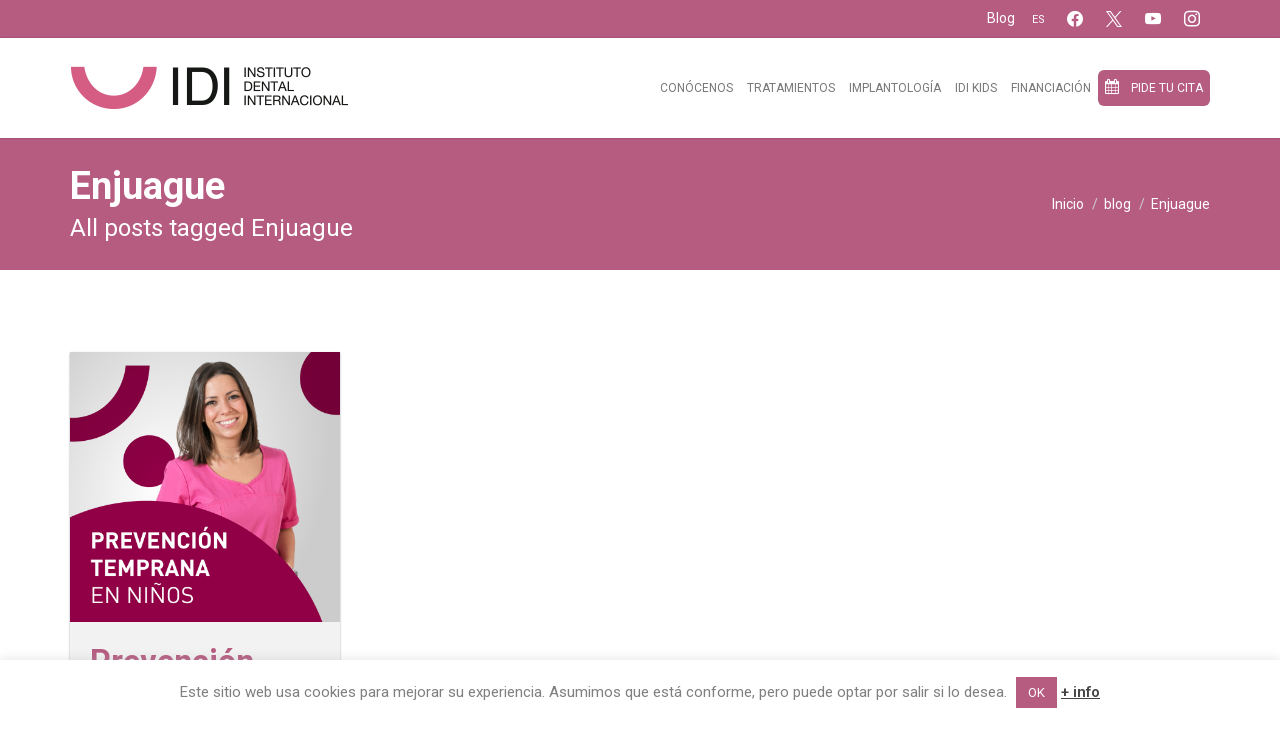

--- FILE ---
content_type: text/html; charset=UTF-8
request_url: https://institutodentalinternacional.com/tag/enjuague/
body_size: 69169
content:
<!DOCTYPE html>
<!--[if IE 8 ]> <html lang="es-ES" xmlns:og="http://ogp.me/ns#" xmlns:fb="http://ogp.me/ns/fb#" class="ie8"> <![endif]-->
<!--[if IE 9 ]> <html lang="es-ES" xmlns:og="http://ogp.me/ns#" xmlns:fb="http://ogp.me/ns/fb#" class="ie9"> <![endif]-->
<!--[if gt IE 9]> <html lang="es-ES" xmlns:og="http://ogp.me/ns#" xmlns:fb="http://ogp.me/ns/fb#"> <![endif]-->
<!--[if !IE]> <!--> <html lang="es-ES" xmlns:og="http://ogp.me/ns#" xmlns:fb="http://ogp.me/ns/fb#"> <!--<![endif]-->
    <head>
        <meta charset="UTF-8" />
        <title>Enjuague | IDI &#8211; Instituto Dental Internacional</title>
        <meta content="width=device-width, initial-scale=1.0" name="viewport">
        <link rel="pingback" href="https://institutodentalinternacional.com/xmlrpc.php" />

        <link rel="apple-touch-icon" href="https://institutodentalinternacional.com/wp-content/uploads/2016/08/icono-idi-apple_icono-iphone.jpg" />        <link rel="apple-touch-icon" href="https://institutodentalinternacional.com/wp-content/uploads/2016/08/icono-idi-apple_icono-iphone-retina.jpg" sizes="114x114" />        <link rel="apple-touch-icon" href="https://institutodentalinternacional.com/wp-content/uploads/2016/08/icono-idi-apple_icono-ipad.jpg" sizes="72x72" />                <link rel="shortcut icon" href="https://institutodentalinternacional.com/wp-content/uploads/2016/07/favicon-1.gif">

        <meta name='robots' content='max-image-preview:large' />
	<style>img:is([sizes="auto" i], [sizes^="auto," i]) { contain-intrinsic-size: 3000px 1500px }</style>
	<link rel="alternate" hreflang="es-es" href="https://institutodentalinternacional.com/tag/enjuague/" />
<link rel="alternate" hreflang="x-default" href="https://institutodentalinternacional.com/tag/enjuague/" />
<script type="text/javascript">function rgmkInitGoogleMaps(){window.rgmkGoogleMapsCallback=true;try{jQuery(document).trigger("rgmkGoogleMapsLoad")}catch(err){}}</script><link rel='dns-prefetch' href='//fonts.googleapis.com' />
<link rel="alternate" type="application/rss+xml" title="IDI - Instituto Dental Internacional &raquo; Feed" href="https://institutodentalinternacional.com/feed/" />
<link rel="alternate" type="application/rss+xml" title="IDI - Instituto Dental Internacional &raquo; Feed de los comentarios" href="https://institutodentalinternacional.com/comments/feed/" />
<link rel="alternate" type="application/rss+xml" title="IDI - Instituto Dental Internacional &raquo; Etiqueta Enjuague del feed" href="https://institutodentalinternacional.com/tag/enjuague/feed/" />
		<style>
			.lazyload,
			.lazyloading {
				max-width: 100%;
			}
		</style>
		<script type="text/javascript">
/* <![CDATA[ */
window._wpemojiSettings = {"baseUrl":"https:\/\/s.w.org\/images\/core\/emoji\/16.0.1\/72x72\/","ext":".png","svgUrl":"https:\/\/s.w.org\/images\/core\/emoji\/16.0.1\/svg\/","svgExt":".svg","source":{"concatemoji":"https:\/\/institutodentalinternacional.com\/wp-includes\/js\/wp-emoji-release.min.js?ver=066a6bf0a82d032dd1130c17574700e5"}};
/*! This file is auto-generated */
!function(s,n){var o,i,e;function c(e){try{var t={supportTests:e,timestamp:(new Date).valueOf()};sessionStorage.setItem(o,JSON.stringify(t))}catch(e){}}function p(e,t,n){e.clearRect(0,0,e.canvas.width,e.canvas.height),e.fillText(t,0,0);var t=new Uint32Array(e.getImageData(0,0,e.canvas.width,e.canvas.height).data),a=(e.clearRect(0,0,e.canvas.width,e.canvas.height),e.fillText(n,0,0),new Uint32Array(e.getImageData(0,0,e.canvas.width,e.canvas.height).data));return t.every(function(e,t){return e===a[t]})}function u(e,t){e.clearRect(0,0,e.canvas.width,e.canvas.height),e.fillText(t,0,0);for(var n=e.getImageData(16,16,1,1),a=0;a<n.data.length;a++)if(0!==n.data[a])return!1;return!0}function f(e,t,n,a){switch(t){case"flag":return n(e,"\ud83c\udff3\ufe0f\u200d\u26a7\ufe0f","\ud83c\udff3\ufe0f\u200b\u26a7\ufe0f")?!1:!n(e,"\ud83c\udde8\ud83c\uddf6","\ud83c\udde8\u200b\ud83c\uddf6")&&!n(e,"\ud83c\udff4\udb40\udc67\udb40\udc62\udb40\udc65\udb40\udc6e\udb40\udc67\udb40\udc7f","\ud83c\udff4\u200b\udb40\udc67\u200b\udb40\udc62\u200b\udb40\udc65\u200b\udb40\udc6e\u200b\udb40\udc67\u200b\udb40\udc7f");case"emoji":return!a(e,"\ud83e\udedf")}return!1}function g(e,t,n,a){var r="undefined"!=typeof WorkerGlobalScope&&self instanceof WorkerGlobalScope?new OffscreenCanvas(300,150):s.createElement("canvas"),o=r.getContext("2d",{willReadFrequently:!0}),i=(o.textBaseline="top",o.font="600 32px Arial",{});return e.forEach(function(e){i[e]=t(o,e,n,a)}),i}function t(e){var t=s.createElement("script");t.src=e,t.defer=!0,s.head.appendChild(t)}"undefined"!=typeof Promise&&(o="wpEmojiSettingsSupports",i=["flag","emoji"],n.supports={everything:!0,everythingExceptFlag:!0},e=new Promise(function(e){s.addEventListener("DOMContentLoaded",e,{once:!0})}),new Promise(function(t){var n=function(){try{var e=JSON.parse(sessionStorage.getItem(o));if("object"==typeof e&&"number"==typeof e.timestamp&&(new Date).valueOf()<e.timestamp+604800&&"object"==typeof e.supportTests)return e.supportTests}catch(e){}return null}();if(!n){if("undefined"!=typeof Worker&&"undefined"!=typeof OffscreenCanvas&&"undefined"!=typeof URL&&URL.createObjectURL&&"undefined"!=typeof Blob)try{var e="postMessage("+g.toString()+"("+[JSON.stringify(i),f.toString(),p.toString(),u.toString()].join(",")+"));",a=new Blob([e],{type:"text/javascript"}),r=new Worker(URL.createObjectURL(a),{name:"wpTestEmojiSupports"});return void(r.onmessage=function(e){c(n=e.data),r.terminate(),t(n)})}catch(e){}c(n=g(i,f,p,u))}t(n)}).then(function(e){for(var t in e)n.supports[t]=e[t],n.supports.everything=n.supports.everything&&n.supports[t],"flag"!==t&&(n.supports.everythingExceptFlag=n.supports.everythingExceptFlag&&n.supports[t]);n.supports.everythingExceptFlag=n.supports.everythingExceptFlag&&!n.supports.flag,n.DOMReady=!1,n.readyCallback=function(){n.DOMReady=!0}}).then(function(){return e}).then(function(){var e;n.supports.everything||(n.readyCallback(),(e=n.source||{}).concatemoji?t(e.concatemoji):e.wpemoji&&e.twemoji&&(t(e.twemoji),t(e.wpemoji)))}))}((window,document),window._wpemojiSettings);
/* ]]> */
</script>
<link rel='stylesheet' id='layerslider-css' href='https://institutodentalinternacional.com/wp-content/plugins/LayerSlider/assets/static/layerslider/css/layerslider.css?ver=7.9.5' type='text/css' media='all' />
<link rel='stylesheet' id='ls-google-fonts-css' href='https://fonts.googleapis.com/css?family=Lato:100,100i,200,200i,300,300i,400,400i,500,500i,600,600i,700,700i,800,800i,900,900i%7COpen+Sans:100,100i,200,200i,300,300i,400,400i,500,500i,600,600i,700,700i,800,800i,900,900i%7CIndie+Flower:100,100i,200,200i,300,300i,400,400i,500,500i,600,600i,700,700i,800,800i,900,900i%7COswald:100,100i,200,200i,300,300i,400,400i,500,500i,600,600i,700,700i,800,800i,900,900i' type='text/css' media='all' />
<style id='wp-emoji-styles-inline-css' type='text/css'>

	img.wp-smiley, img.emoji {
		display: inline !important;
		border: none !important;
		box-shadow: none !important;
		height: 1em !important;
		width: 1em !important;
		margin: 0 0.07em !important;
		vertical-align: -0.1em !important;
		background: none !important;
		padding: 0 !important;
	}
</style>
<link rel='stylesheet' id='wp-block-library-css' href='https://institutodentalinternacional.com/wp-includes/css/dist/block-library/style.min.css?ver=066a6bf0a82d032dd1130c17574700e5' type='text/css' media='all' />
<style id='classic-theme-styles-inline-css' type='text/css'>
/*! This file is auto-generated */
.wp-block-button__link{color:#fff;background-color:#32373c;border-radius:9999px;box-shadow:none;text-decoration:none;padding:calc(.667em + 2px) calc(1.333em + 2px);font-size:1.125em}.wp-block-file__button{background:#32373c;color:#fff;text-decoration:none}
</style>
<link rel='stylesheet' id='wpzoom-social-icons-block-style-css' href='https://institutodentalinternacional.com/wp-content/plugins/social-icons-widget-by-wpzoom/block/dist/style-wpzoom-social-icons.css?ver=4.5.2' type='text/css' media='all' />
<link rel='stylesheet' id='wp-components-css' href='https://institutodentalinternacional.com/wp-includes/css/dist/components/style.min.css?ver=066a6bf0a82d032dd1130c17574700e5' type='text/css' media='all' />
<link rel='stylesheet' id='wp-preferences-css' href='https://institutodentalinternacional.com/wp-includes/css/dist/preferences/style.min.css?ver=066a6bf0a82d032dd1130c17574700e5' type='text/css' media='all' />
<link rel='stylesheet' id='wp-block-editor-css' href='https://institutodentalinternacional.com/wp-includes/css/dist/block-editor/style.min.css?ver=066a6bf0a82d032dd1130c17574700e5' type='text/css' media='all' />
<link rel='stylesheet' id='popup-maker-block-library-style-css' href='https://institutodentalinternacional.com/wp-content/plugins/popup-maker/dist/packages/block-library-style.css?ver=dbea705cfafe089d65f1' type='text/css' media='all' />
<style id='global-styles-inline-css' type='text/css'>
:root{--wp--preset--aspect-ratio--square: 1;--wp--preset--aspect-ratio--4-3: 4/3;--wp--preset--aspect-ratio--3-4: 3/4;--wp--preset--aspect-ratio--3-2: 3/2;--wp--preset--aspect-ratio--2-3: 2/3;--wp--preset--aspect-ratio--16-9: 16/9;--wp--preset--aspect-ratio--9-16: 9/16;--wp--preset--color--black: #000000;--wp--preset--color--cyan-bluish-gray: #abb8c3;--wp--preset--color--white: #ffffff;--wp--preset--color--pale-pink: #f78da7;--wp--preset--color--vivid-red: #cf2e2e;--wp--preset--color--luminous-vivid-orange: #ff6900;--wp--preset--color--luminous-vivid-amber: #fcb900;--wp--preset--color--light-green-cyan: #7bdcb5;--wp--preset--color--vivid-green-cyan: #00d084;--wp--preset--color--pale-cyan-blue: #8ed1fc;--wp--preset--color--vivid-cyan-blue: #0693e3;--wp--preset--color--vivid-purple: #9b51e0;--wp--preset--gradient--vivid-cyan-blue-to-vivid-purple: linear-gradient(135deg,rgba(6,147,227,1) 0%,rgb(155,81,224) 100%);--wp--preset--gradient--light-green-cyan-to-vivid-green-cyan: linear-gradient(135deg,rgb(122,220,180) 0%,rgb(0,208,130) 100%);--wp--preset--gradient--luminous-vivid-amber-to-luminous-vivid-orange: linear-gradient(135deg,rgba(252,185,0,1) 0%,rgba(255,105,0,1) 100%);--wp--preset--gradient--luminous-vivid-orange-to-vivid-red: linear-gradient(135deg,rgba(255,105,0,1) 0%,rgb(207,46,46) 100%);--wp--preset--gradient--very-light-gray-to-cyan-bluish-gray: linear-gradient(135deg,rgb(238,238,238) 0%,rgb(169,184,195) 100%);--wp--preset--gradient--cool-to-warm-spectrum: linear-gradient(135deg,rgb(74,234,220) 0%,rgb(151,120,209) 20%,rgb(207,42,186) 40%,rgb(238,44,130) 60%,rgb(251,105,98) 80%,rgb(254,248,76) 100%);--wp--preset--gradient--blush-light-purple: linear-gradient(135deg,rgb(255,206,236) 0%,rgb(152,150,240) 100%);--wp--preset--gradient--blush-bordeaux: linear-gradient(135deg,rgb(254,205,165) 0%,rgb(254,45,45) 50%,rgb(107,0,62) 100%);--wp--preset--gradient--luminous-dusk: linear-gradient(135deg,rgb(255,203,112) 0%,rgb(199,81,192) 50%,rgb(65,88,208) 100%);--wp--preset--gradient--pale-ocean: linear-gradient(135deg,rgb(255,245,203) 0%,rgb(182,227,212) 50%,rgb(51,167,181) 100%);--wp--preset--gradient--electric-grass: linear-gradient(135deg,rgb(202,248,128) 0%,rgb(113,206,126) 100%);--wp--preset--gradient--midnight: linear-gradient(135deg,rgb(2,3,129) 0%,rgb(40,116,252) 100%);--wp--preset--font-size--small: 13px;--wp--preset--font-size--medium: 20px;--wp--preset--font-size--large: 36px;--wp--preset--font-size--x-large: 42px;--wp--preset--spacing--20: 0.44rem;--wp--preset--spacing--30: 0.67rem;--wp--preset--spacing--40: 1rem;--wp--preset--spacing--50: 1.5rem;--wp--preset--spacing--60: 2.25rem;--wp--preset--spacing--70: 3.38rem;--wp--preset--spacing--80: 5.06rem;--wp--preset--shadow--natural: 6px 6px 9px rgba(0, 0, 0, 0.2);--wp--preset--shadow--deep: 12px 12px 50px rgba(0, 0, 0, 0.4);--wp--preset--shadow--sharp: 6px 6px 0px rgba(0, 0, 0, 0.2);--wp--preset--shadow--outlined: 6px 6px 0px -3px rgba(255, 255, 255, 1), 6px 6px rgba(0, 0, 0, 1);--wp--preset--shadow--crisp: 6px 6px 0px rgba(0, 0, 0, 1);}:where(.is-layout-flex){gap: 0.5em;}:where(.is-layout-grid){gap: 0.5em;}body .is-layout-flex{display: flex;}.is-layout-flex{flex-wrap: wrap;align-items: center;}.is-layout-flex > :is(*, div){margin: 0;}body .is-layout-grid{display: grid;}.is-layout-grid > :is(*, div){margin: 0;}:where(.wp-block-columns.is-layout-flex){gap: 2em;}:where(.wp-block-columns.is-layout-grid){gap: 2em;}:where(.wp-block-post-template.is-layout-flex){gap: 1.25em;}:where(.wp-block-post-template.is-layout-grid){gap: 1.25em;}.has-black-color{color: var(--wp--preset--color--black) !important;}.has-cyan-bluish-gray-color{color: var(--wp--preset--color--cyan-bluish-gray) !important;}.has-white-color{color: var(--wp--preset--color--white) !important;}.has-pale-pink-color{color: var(--wp--preset--color--pale-pink) !important;}.has-vivid-red-color{color: var(--wp--preset--color--vivid-red) !important;}.has-luminous-vivid-orange-color{color: var(--wp--preset--color--luminous-vivid-orange) !important;}.has-luminous-vivid-amber-color{color: var(--wp--preset--color--luminous-vivid-amber) !important;}.has-light-green-cyan-color{color: var(--wp--preset--color--light-green-cyan) !important;}.has-vivid-green-cyan-color{color: var(--wp--preset--color--vivid-green-cyan) !important;}.has-pale-cyan-blue-color{color: var(--wp--preset--color--pale-cyan-blue) !important;}.has-vivid-cyan-blue-color{color: var(--wp--preset--color--vivid-cyan-blue) !important;}.has-vivid-purple-color{color: var(--wp--preset--color--vivid-purple) !important;}.has-black-background-color{background-color: var(--wp--preset--color--black) !important;}.has-cyan-bluish-gray-background-color{background-color: var(--wp--preset--color--cyan-bluish-gray) !important;}.has-white-background-color{background-color: var(--wp--preset--color--white) !important;}.has-pale-pink-background-color{background-color: var(--wp--preset--color--pale-pink) !important;}.has-vivid-red-background-color{background-color: var(--wp--preset--color--vivid-red) !important;}.has-luminous-vivid-orange-background-color{background-color: var(--wp--preset--color--luminous-vivid-orange) !important;}.has-luminous-vivid-amber-background-color{background-color: var(--wp--preset--color--luminous-vivid-amber) !important;}.has-light-green-cyan-background-color{background-color: var(--wp--preset--color--light-green-cyan) !important;}.has-vivid-green-cyan-background-color{background-color: var(--wp--preset--color--vivid-green-cyan) !important;}.has-pale-cyan-blue-background-color{background-color: var(--wp--preset--color--pale-cyan-blue) !important;}.has-vivid-cyan-blue-background-color{background-color: var(--wp--preset--color--vivid-cyan-blue) !important;}.has-vivid-purple-background-color{background-color: var(--wp--preset--color--vivid-purple) !important;}.has-black-border-color{border-color: var(--wp--preset--color--black) !important;}.has-cyan-bluish-gray-border-color{border-color: var(--wp--preset--color--cyan-bluish-gray) !important;}.has-white-border-color{border-color: var(--wp--preset--color--white) !important;}.has-pale-pink-border-color{border-color: var(--wp--preset--color--pale-pink) !important;}.has-vivid-red-border-color{border-color: var(--wp--preset--color--vivid-red) !important;}.has-luminous-vivid-orange-border-color{border-color: var(--wp--preset--color--luminous-vivid-orange) !important;}.has-luminous-vivid-amber-border-color{border-color: var(--wp--preset--color--luminous-vivid-amber) !important;}.has-light-green-cyan-border-color{border-color: var(--wp--preset--color--light-green-cyan) !important;}.has-vivid-green-cyan-border-color{border-color: var(--wp--preset--color--vivid-green-cyan) !important;}.has-pale-cyan-blue-border-color{border-color: var(--wp--preset--color--pale-cyan-blue) !important;}.has-vivid-cyan-blue-border-color{border-color: var(--wp--preset--color--vivid-cyan-blue) !important;}.has-vivid-purple-border-color{border-color: var(--wp--preset--color--vivid-purple) !important;}.has-vivid-cyan-blue-to-vivid-purple-gradient-background{background: var(--wp--preset--gradient--vivid-cyan-blue-to-vivid-purple) !important;}.has-light-green-cyan-to-vivid-green-cyan-gradient-background{background: var(--wp--preset--gradient--light-green-cyan-to-vivid-green-cyan) !important;}.has-luminous-vivid-amber-to-luminous-vivid-orange-gradient-background{background: var(--wp--preset--gradient--luminous-vivid-amber-to-luminous-vivid-orange) !important;}.has-luminous-vivid-orange-to-vivid-red-gradient-background{background: var(--wp--preset--gradient--luminous-vivid-orange-to-vivid-red) !important;}.has-very-light-gray-to-cyan-bluish-gray-gradient-background{background: var(--wp--preset--gradient--very-light-gray-to-cyan-bluish-gray) !important;}.has-cool-to-warm-spectrum-gradient-background{background: var(--wp--preset--gradient--cool-to-warm-spectrum) !important;}.has-blush-light-purple-gradient-background{background: var(--wp--preset--gradient--blush-light-purple) !important;}.has-blush-bordeaux-gradient-background{background: var(--wp--preset--gradient--blush-bordeaux) !important;}.has-luminous-dusk-gradient-background{background: var(--wp--preset--gradient--luminous-dusk) !important;}.has-pale-ocean-gradient-background{background: var(--wp--preset--gradient--pale-ocean) !important;}.has-electric-grass-gradient-background{background: var(--wp--preset--gradient--electric-grass) !important;}.has-midnight-gradient-background{background: var(--wp--preset--gradient--midnight) !important;}.has-small-font-size{font-size: var(--wp--preset--font-size--small) !important;}.has-medium-font-size{font-size: var(--wp--preset--font-size--medium) !important;}.has-large-font-size{font-size: var(--wp--preset--font-size--large) !important;}.has-x-large-font-size{font-size: var(--wp--preset--font-size--x-large) !important;}
:where(.wp-block-post-template.is-layout-flex){gap: 1.25em;}:where(.wp-block-post-template.is-layout-grid){gap: 1.25em;}
:where(.wp-block-columns.is-layout-flex){gap: 2em;}:where(.wp-block-columns.is-layout-grid){gap: 2em;}
:root :where(.wp-block-pullquote){font-size: 1.5em;line-height: 1.6;}
</style>
<link rel='stylesheet' id='cookie-law-info-css' href='https://institutodentalinternacional.com/wp-content/plugins/cookie-law-info/legacy/public/css/cookie-law-info-public.css?ver=3.3.7' type='text/css' media='all' />
<link rel='stylesheet' id='cookie-law-info-gdpr-css' href='https://institutodentalinternacional.com/wp-content/plugins/cookie-law-info/legacy/public/css/cookie-law-info-gdpr.css?ver=3.3.7' type='text/css' media='all' />
<link rel='stylesheet' id='wpml-legacy-dropdown-0-css' href='https://institutodentalinternacional.com/wp-content/plugins/sitepress-multilingual-cms/templates/language-switchers/legacy-dropdown/style.min.css?ver=1' type='text/css' media='all' />
<style id='wpml-legacy-dropdown-0-inline-css' type='text/css'>
.wpml-ls-statics-shortcode_actions{background-color:#eeeeee;}.wpml-ls-statics-shortcode_actions, .wpml-ls-statics-shortcode_actions .wpml-ls-sub-menu, .wpml-ls-statics-shortcode_actions a {border-color:#cdcdcd;}.wpml-ls-statics-shortcode_actions a, .wpml-ls-statics-shortcode_actions .wpml-ls-sub-menu a, .wpml-ls-statics-shortcode_actions .wpml-ls-sub-menu a:link, .wpml-ls-statics-shortcode_actions li:not(.wpml-ls-current-language) .wpml-ls-link, .wpml-ls-statics-shortcode_actions li:not(.wpml-ls-current-language) .wpml-ls-link:link {color:#444444;background-color:#ffffff;}.wpml-ls-statics-shortcode_actions .wpml-ls-sub-menu a:hover,.wpml-ls-statics-shortcode_actions .wpml-ls-sub-menu a:focus, .wpml-ls-statics-shortcode_actions .wpml-ls-sub-menu a:link:hover, .wpml-ls-statics-shortcode_actions .wpml-ls-sub-menu a:link:focus {color:#000000;background-color:#eeeeee;}.wpml-ls-statics-shortcode_actions .wpml-ls-current-language > a {color:#444444;background-color:#ffffff;}.wpml-ls-statics-shortcode_actions .wpml-ls-current-language:hover>a, .wpml-ls-statics-shortcode_actions .wpml-ls-current-language>a:focus {color:#000000;background-color:#eeeeee;}
</style>
<link rel='stylesheet' id='ah-survey-font-style-css' href='https://fonts.googleapis.com/css?family=Roboto%3A400%2C500%2C600%2C700%2C800%2C900&#038;ver=1.7.4' type='text/css' media='all' />
<link rel='stylesheet' id='toastr-style-css' href='https://institutodentalinternacional.com/wp-content/plugins/ah-survey/assets/plugins/toastr/angular-toastr.min.css?ver=1.7.4' type='text/css' media='all' />
<link rel='stylesheet' id='ah-survey-front-style-css' href='https://institutodentalinternacional.com/wp-content/plugins/ah-survey/assets/css/ah-survey-front.css?ver=1.7.4' type='text/css' media='all' />
<style id='ah-survey-front-style-inline-css' type='text/css'>
.ah-survey-front, .ah-survey-footer-widget {font-family:'Roboto';}
</style>
<link rel='stylesheet' id='ah-survey-style-scrollbar-css' href='https://institutodentalinternacional.com/wp-content/plugins/ah-survey/assets/plugins/scrollbar/jquery.scrollbar.css?ver=1.7.4' type='text/css' media='all' />
<link rel='stylesheet' id='ah-survey-datetimepicker-style-css' href='https://institutodentalinternacional.com/wp-content/plugins/ah-survey/assets/plugins/datetimepicker/jquery.datetimepicker.min.css?ver=1.7.4' type='text/css' media='all' />
<link rel='stylesheet' id='dashicons-css' href='https://institutodentalinternacional.com/wp-includes/css/dashicons.min.css?ver=066a6bf0a82d032dd1130c17574700e5' type='text/css' media='all' />
<link rel='stylesheet' id='omega-bootstrap-css' href='https://institutodentalinternacional.com/wp-content/themes/omega/assets/css/bootstrap.min.css?ver=066a6bf0a82d032dd1130c17574700e5' type='text/css' media='all' />
<link rel='stylesheet' id='mediaelement-css' href='https://institutodentalinternacional.com/wp-includes/js/mediaelement/mediaelementplayer-legacy.min.css?ver=4.2.17' type='text/css' media='all' />
<link rel='stylesheet' id='wp-mediaelement-css' href='https://institutodentalinternacional.com/wp-includes/js/mediaelement/wp-mediaelement.min.css?ver=066a6bf0a82d032dd1130c17574700e5' type='text/css' media='all' />
<link rel='stylesheet' id='omega-theme-css' href='https://institutodentalinternacional.com/wp-content/themes/omega/assets/css/theme.min.css?ver=066a6bf0a82d032dd1130c17574700e5' type='text/css' media='all' />
<link rel='stylesheet' id='omega-vc-frontend-css' href='https://institutodentalinternacional.com/wp-content/themes/omega/inc/assets/stylesheets/visual-composer/vc-frontend.css?ver=066a6bf0a82d032dd1130c17574700e5' type='text/css' media='all' />
<link rel='stylesheet' id='wpzoom-social-icons-socicon-css' href='https://institutodentalinternacional.com/wp-content/plugins/social-icons-widget-by-wpzoom/assets/css/wpzoom-socicon.css?ver=1763313831' type='text/css' media='all' />
<link rel='stylesheet' id='wpzoom-social-icons-genericons-css' href='https://institutodentalinternacional.com/wp-content/plugins/social-icons-widget-by-wpzoom/assets/css/genericons.css?ver=1763313831' type='text/css' media='all' />
<link rel='stylesheet' id='wpzoom-social-icons-academicons-css' href='https://institutodentalinternacional.com/wp-content/plugins/social-icons-widget-by-wpzoom/assets/css/academicons.min.css?ver=1763313831' type='text/css' media='all' />
<link rel='stylesheet' id='wpzoom-social-icons-font-awesome-3-css' href='https://institutodentalinternacional.com/wp-content/plugins/social-icons-widget-by-wpzoom/assets/css/font-awesome-3.min.css?ver=1763313831' type='text/css' media='all' />
<link rel='stylesheet' id='wpzoom-social-icons-styles-css' href='https://institutodentalinternacional.com/wp-content/plugins/social-icons-widget-by-wpzoom/assets/css/wpzoom-social-icons-styles.css?ver=1763313831' type='text/css' media='all' />
<link rel='stylesheet' id='popup-maker-site-css' href='//institutodentalinternacional.com/wp-content/uploads/pum/pum-site-styles.css?generated=1757500517&#038;ver=1.21.5' type='text/css' media='all' />
<link rel='preload' as='font'  id='wpzoom-social-icons-font-academicons-woff2-css' href='https://institutodentalinternacional.com/wp-content/plugins/social-icons-widget-by-wpzoom/assets/font/academicons.woff2?v=1.9.2'  type='font/woff2' crossorigin />
<link rel='preload' as='font'  id='wpzoom-social-icons-font-fontawesome-3-woff2-css' href='https://institutodentalinternacional.com/wp-content/plugins/social-icons-widget-by-wpzoom/assets/font/fontawesome-webfont.woff2?v=4.7.0'  type='font/woff2' crossorigin />
<link rel='preload' as='font'  id='wpzoom-social-icons-font-genericons-woff-css' href='https://institutodentalinternacional.com/wp-content/plugins/social-icons-widget-by-wpzoom/assets/font/Genericons.woff'  type='font/woff' crossorigin />
<link rel='preload' as='font'  id='wpzoom-social-icons-font-socicon-woff2-css' href='https://institutodentalinternacional.com/wp-content/plugins/social-icons-widget-by-wpzoom/assets/font/socicon.woff2?v=4.5.2'  type='font/woff2' crossorigin />
<script type="text/javascript" src="https://institutodentalinternacional.com/wp-includes/js/jquery/jquery.min.js?ver=3.7.1" id="jquery-core-js"></script>
<script type="text/javascript" src="https://institutodentalinternacional.com/wp-includes/js/jquery/jquery-migrate.min.js?ver=3.4.1" id="jquery-migrate-js"></script>
<script type="text/javascript" id="layerslider-utils-js-extra">
/* <![CDATA[ */
var LS_Meta = {"v":"7.9.5","fixGSAP":"1"};
/* ]]> */
</script>
<script type="text/javascript" src="https://institutodentalinternacional.com/wp-content/plugins/LayerSlider/assets/static/layerslider/js/layerslider.utils.js?ver=7.9.5" id="layerslider-utils-js"></script>
<script type="text/javascript" src="https://institutodentalinternacional.com/wp-content/plugins/LayerSlider/assets/static/layerslider/js/layerslider.kreaturamedia.jquery.js?ver=7.9.5" id="layerslider-js"></script>
<script type="text/javascript" src="https://institutodentalinternacional.com/wp-content/plugins/LayerSlider/assets/static/layerslider/js/layerslider.transitions.js?ver=7.9.5" id="layerslider-transitions-js"></script>
<script type="text/javascript" id="cookie-law-info-js-extra">
/* <![CDATA[ */
var Cli_Data = {"nn_cookie_ids":[],"cookielist":[],"non_necessary_cookies":[],"ccpaEnabled":"","ccpaRegionBased":"","ccpaBarEnabled":"","strictlyEnabled":["necessary","obligatoire"],"ccpaType":"gdpr","js_blocking":"","custom_integration":"","triggerDomRefresh":"","secure_cookies":""};
var cli_cookiebar_settings = {"animate_speed_hide":"500","animate_speed_show":"500","background":"#fff","border":"#b65c81","border_on":"","button_1_button_colour":"#b65c81","button_1_button_hover":"#924a67","button_1_link_colour":"#fff","button_1_as_button":"1","button_1_new_win":"","button_2_button_colour":"#333","button_2_button_hover":"#292929","button_2_link_colour":"#444","button_2_as_button":"","button_2_hidebar":"1","button_3_button_colour":"#000","button_3_button_hover":"#000000","button_3_link_colour":"#fff","button_3_as_button":"1","button_3_new_win":"","button_4_button_colour":"#000","button_4_button_hover":"#000000","button_4_link_colour":"#fff","button_4_as_button":"1","button_7_button_colour":"#61a229","button_7_button_hover":"#4e8221","button_7_link_colour":"#fff","button_7_as_button":"1","button_7_new_win":"","font_family":"inherit","header_fix":"","notify_animate_hide":"1","notify_animate_show":"","notify_div_id":"#cookie-law-info-bar","notify_position_horizontal":"right","notify_position_vertical":"bottom","scroll_close":"","scroll_close_reload":"","accept_close_reload":"","reject_close_reload":"","showagain_tab":"","showagain_background":"#fff","showagain_border":"#000","showagain_div_id":"#cookie-law-info-again","showagain_x_position":"100px","text":"#7f7f7f","show_once_yn":"","show_once":"10000","logging_on":"","as_popup":"","popup_overlay":"1","bar_heading_text":"","cookie_bar_as":"banner","popup_showagain_position":"bottom-right","widget_position":"left"};
var log_object = {"ajax_url":"https:\/\/institutodentalinternacional.com\/wp-admin\/admin-ajax.php"};
/* ]]> */
</script>
<script type="text/javascript" src="https://institutodentalinternacional.com/wp-content/plugins/cookie-law-info/legacy/public/js/cookie-law-info-public.js?ver=3.3.7" id="cookie-law-info-js"></script>
<script type="text/javascript" src="https://institutodentalinternacional.com/wp-content/plugins/sitepress-multilingual-cms/templates/language-switchers/legacy-dropdown/script.min.js?ver=1" id="wpml-legacy-dropdown-0-js"></script>
<script type="text/javascript" src="https://institutodentalinternacional.com/wp-content/plugins/ah-survey/assets/plugins/datetimepicker/jquery.datetimepicker.full.min.js?ver=1.7.4" id="ah-survey-datetimepicker-scripts-js"></script>
<script type="text/javascript" src="https://institutodentalinternacional.com/wp-content/plugins/ah-survey/assets/plugins/scrollbar/jquery.scrollbar.min.js?ver=1.7.4" id="ah-survey-jquery-scrollbar-js"></script>
<script type="text/javascript" src="https://institutodentalinternacional.com/wp-content/plugins/ah-survey/assets/plugins/ajax-form/form.min.js?ver=1.7.4" id="ah-survey-ajax-form-js"></script>
<script type="text/javascript" id="ah-survey-custom-scripts-js-extra">
/* <![CDATA[ */
var ah_survey_scripts_object = {"wp_ajax_url":"https:\/\/institutodentalinternacional.com\/wp-admin\/admin-ajax.php","is_user_logged_in":"","close":"Close","delete":"Delete","clear":"Clear","angry":"Angry","sad":"Sad","normal":"Normal","happy":"Happy","very_happy":"Very-happy"};
/* ]]> */
</script>
<script type="text/javascript" src="https://institutodentalinternacional.com/wp-content/plugins/ah-survey/assets/js/custom-scripts.js?ver=1.7.4" id="ah-survey-custom-scripts-js"></script>
<script type="text/javascript" src="https://institutodentalinternacional.com/wp-content/plugins/ah-survey/assets/plugins/chosen/chosen.min.js?ver=1.7.4" id="ah-survey-chosen-scripts-js"></script>
<script type="text/javascript" src="https://institutodentalinternacional.com/wp-content/plugins/ah-survey/assets/plugins/angular/angular.min.js?ver=1.7.4" id="ah-survey-angular-js"></script>
<script type="text/javascript" src="https://institutodentalinternacional.com/wp-content/plugins/ah-survey/assets/plugins/toastr/angular-toastr.tpls.min.js?ver=1.7.4" id="angular-toastr-script-js"></script>
<script type="text/javascript" src="https://institutodentalinternacional.com/wp-content/plugins/ah-survey/assets/plugins/angular/angular-sanitize.js?ver=1.7.4" id="ah-survey-angular-sanitize-js"></script>
<script></script><meta name="generator" content="Powered by LayerSlider 7.9.5 - Build Heros, Sliders, and Popups. Create Animations and Beautiful, Rich Web Content as Easy as Never Before on WordPress." />
<!-- LayerSlider updates and docs at: https://layerslider.com -->
<link rel="https://api.w.org/" href="https://institutodentalinternacional.com/wp-json/" /><link rel="alternate" title="JSON" type="application/json" href="https://institutodentalinternacional.com/wp-json/wp/v2/tags/103" /><meta name="generator" content="WPML ver:4.8.4 stt:4,2;" />
		<meta charset="utf-8">
		<meta name="abstract" content="Instituto Dental Internacional">
		<meta name="author" content="Puntual">
		<meta name="classification" content="Noticias, Sorteo">
		<meta name="copyright" content="Copyright IDI - Instituto Dental Internacional - All rights Reserved.">
		<meta name="distribution" content="Global">
		<meta name="language" content="es">
		<meta name="publisher" content="IDI - Instituto Dental Internacional">
		<meta name="rating" content="General">
		<meta name="resource-type" content="Document">
		<meta name="revisit-after" content="3">
		<meta name="subject" content="Dentista, Salud">
		<meta name="template" content="Omega.">
		<meta name="robots" content="index,follow">
		<meta name="facebook-domain-verification" content="nls3gpnojfhoce2kbde1qx4sljd2l2" />
<!-- Google tag (gtag.js) --> <script src="https://www.googletagmanager.com/gtag/js?id=G-5K8LKMJ0EB"></script> <script> window.dataLayer = window.dataLayer || []; function gtag(){dataLayer.push(arguments);} gtag('js', new Date()); gtag('config', 'G-5K8LKMJ0EB'); </script>
		<script>
			document.documentElement.className = document.documentElement.className.replace('no-js', 'js');
		</script>
				<style>
			.no-js img.lazyload {
				display: none;
			}

			figure.wp-block-image img.lazyloading {
				min-width: 150px;
			}

			.lazyload,
			.lazyloading {
				--smush-placeholder-width: 100px;
				--smush-placeholder-aspect-ratio: 1/1;
				width: var(--smush-image-width, var(--smush-placeholder-width)) !important;
				aspect-ratio: var(--smush-image-aspect-ratio, var(--smush-placeholder-aspect-ratio)) !important;
			}

						.lazyload, .lazyloading {
				opacity: 0;
			}

			.lazyloaded {
				opacity: 1;
				transition: opacity 400ms;
				transition-delay: 0ms;
			}

					</style>
		    <style type="text/css" media="screen">
        #masthead .navbar-brand{padding:0;line-height:100px;height:100px;}#masthead .navbar-brand img{left:0px;vertical-align:middle;max-height:100%;}#masthead .nav > li > a{padding-top:38px;padding-bottom:38px;}#masthead .nav > li > a:before{margin-bottom:- 17px;}#masthead .nav > li.active > a:before,#masthead .nav > li > a:hover:before,#masthead .nav > li.current-page-parent > a:before,#masthead .nav > li.current-menu-parent > a:before,#masthead .nav > li.current-page-ancestor > a:before,#masthead .nav > li.current-menu-ancestor > a:before{opacity:1;margin-bottom:- 19px;}#masthead .navbar-text{line-height:24px;margin-top:38px;margin-bottom:38px;}#masthead.navbar{min-height:100px;}#masthead.navbar-scrolled{min-height:70px;}#masthead.navbar-scrolled .navbar-brand{line-height:70px;height:70px;}#masthead.navbar-scrolled .navbar-nav > li > a{padding-top:23px;padding-bottom:23px;}#masthead.navbar-scrolled .navbar-text{margin-top:23px;margin-bottom:23px;}.navbar-toggle{margin-top:33px;margin-bottom:33px;}.navbar-scrolled .navbar-toggle{margin-top:18px;margin-bottom:18px;}#masthead .dropdown-menu{min-width:220px;}#masthead .search-close{top:0;height:100px;width:100px;}#masthead .menu-sidebar .form-control{height:100px;}#masthead.navbar-scrolled .menu-sidebar .search-close{top:0;height:70px;width:70px;}#masthead.navbar-scrolled .menu-sidebar .form-control{height:70px;}        .btn span{background:rgba(255, 255, 255, 0.2);}.btn i{color:#fff !important;}.btn-default{background:#6c6c6a !important;color:#fff !important;}.btn-default:hover{background:#404040 !important;}.btn-warning{background:#f0ad4e !important;color:#fff !important;}.btn-warning:hover{background:#ed9c28 !important;}.btn-danger{background:#e74c3c !important;color:#fff !important;}.btn-danger:hover{background:#d62c1a !important;}.btn-success{background:#a3c36f !important;color:#fff !important;}.btn-success:hover{background:#b7d685 !important;}.btn-info{background:#5d89ac !important;color:#fff !important;}.btn-info:hover{background:#486f8e !important;}.pace-overlay{background:#fff;}.pace-dot .pace-progress-inner{background:#82c9ed;}.pace-minimal .pace .pace-progress{background:#82c9ed;}.pace-counter .pace .pace-progress:after{color:#82c9ed;}.panel-default .panel-heading{background:#6c6c6a !important;}.panel-default .panel-heading a,.panel-default .panel-heading a:hover{color:#fff !important;}.panel-default .panel-title{color:#fff !important;}.panel-warning .panel-heading{background:#f0ad4e !important;}.panel-warning .panel-heading a,.panel-warning .panel-heading a:hover{color:#fff !important;}.panel-warning .panel-title{color:#fff !important;}.panel-danger .panel-heading{background:#e74c3c !important;}.panel-danger .panel-heading a,.panel-danger .panel-heading a:hover{color:#fff !important;}.panel-danger .panel-title{color:#fff !important;}.panel-success .panel-heading{background:#a3c36f !important;}.panel-success .panel-heading a,.panel-success .panel-heading a:hover{color:#fff !important;}.panel-success .panel-title{color:#fff !important;}.panel-info .panel-heading{background:#5d89ac !important;}.panel-info .panel-heading a,.panel-info .panel-heading a:hover{color:#fff !important;}.panel-info .panel-title{color:#fff !important;}.alert-warning{background:#f0ad4e;color:#fff !important;}.alert-warning a{color:#fff !important;text-decoration:underline;}.alert-warning .btn,.alert-warning .button{background:#fff !important;color:#f0ad4e !important;text-decoration:none;}.alert-danger{background:#e74c3c;color:#fff !important;}.alert-danger a{color:#fff !important;text-decoration:underline;}.alert-danger .btn,.alert-danger .button{background:#fff !important;color:#e74c3c !important;text-decoration:none;}.alert-success{background:#a3c36f;color:#fff !important;}.alert-success a{color:#fff !important;text-decoration:underline;}.alert-success .btn,.alert-success .button{background:#fff !important;color:#a3c36f !important;text-decoration:none;}.alert-info{background:#5d89ac;color:#fff !important;}.alert-info a{color:#fff !important;text-decoration:underline;}.alert-info .btn,.alert-info .button{background:#fff !important;color:#5d89ac !important;text-decoration:none;}.progress-bar-default{box-shadow:none;background:#6c6c6a;}.progress-bar-default span{color:#fff;}.progress-bar-default.progress-striped .progress-bar,.progress-striped .progress-bar-default{background-color:#6c6c6a;background-image:-webkit-gradient(linear, 0 100%, 100% 0, color-stop(0.25, rgba(255, 255, 255, .15)), color-stop(0.25, transparent), color-stop(0.5, transparent), color-stop(0.5, rgba(255, 255, 255, .15)), color-stop(0.75, rgba(255, 255, 255, .15)), color-stop(0.75, transparent), to(transparent));background-image:-webkit-linear-gradient(45deg, rgba(255, 255, 255, .15) 25%, transparent 25%, transparent 50%, rgba(255, 255, 255, .15) 50%, rgba(255, 255, 255, .15) 75%, transparent 75%, transparent);background-image:-moz-linear-gradient(45deg, rgba(255, 255, 255, .15) 25%, transparent 25%, transparent 50%, rgba(255, 255, 255, .15) 50%, rgba(255, 255, 255, .15) 75%, transparent 75%, transparent);background-image:-o-linear-gradient(45deg, rgba(255, 255, 255, .15) 25%, transparent 25%, transparent 50%, rgba(255, 255, 255, .15) 50%, rgba(255, 255, 255, .15) 75%, transparent 75%, transparent);background-image:linear-gradient(45deg, rgba(255, 255, 255, .15) 25%, transparent 25%, transparent 50%, rgba(255, 255, 255, .15) 50%, rgba(255, 255, 255, .15) 75%, transparent 75%, transparent);}.progress-bar-warning{background:#f0ad4e;box-shadow:none;}.progress-bar-warning span{color:#fff;}.progress-bar-warning.progress-striped .progress-bar,.progress-striped .progress-bar-warning{background-color:#f0ad4e;background-image:-webkit-gradient(linear, 0 100%, 100% 0, color-stop(0.25, rgba(255, 255, 255, .15)), color-stop(0.25, transparent), color-stop(0.5, transparent), color-stop(0.5, rgba(255, 255, 255, .15)), color-stop(0.75, rgba(255, 255, 255, .15)), color-stop(0.75, transparent), to(transparent));background-image:-webkit-linear-gradient(45deg, rgba(255, 255, 255, .15) 25%, transparent 25%, transparent 50%, rgba(255, 255, 255, .15) 50%, rgba(255, 255, 255, .15) 75%, transparent 75%, transparent);background-image:-moz-linear-gradient(45deg, rgba(255, 255, 255, .15) 25%, transparent 25%, transparent 50%, rgba(255, 255, 255, .15) 50%, rgba(255, 255, 255, .15) 75%, transparent 75%, transparent);background-image:-o-linear-gradient(45deg, rgba(255, 255, 255, .15) 25%, transparent 25%, transparent 50%, rgba(255, 255, 255, .15) 50%, rgba(255, 255, 255, .15) 75%, transparent 75%, transparent);background-image:linear-gradient(45deg, rgba(255, 255, 255, .15) 25%, transparent 25%, transparent 50%, rgba(255, 255, 255, .15) 50%, rgba(255, 255, 255, .15) 75%, transparent 75%, transparent);}.progress-bar-danger{box-shadow:none;background:#e74c3c;}.progress-bar-danger span{color:#fff;}.progress-bar-danger.progress-striped .progress-bar,.progress-striped .progress-bar-danger{background-color:#e74c3c;background-image:-webkit-gradient(linear, 0 100%, 100% 0, color-stop(0.25, rgba(255, 255, 255, .15)), color-stop(0.25, transparent), color-stop(0.5, transparent), color-stop(0.5, rgba(255, 255, 255, .15)), color-stop(0.75, rgba(255, 255, 255, .15)), color-stop(0.75, transparent), to(transparent));background-image:-webkit-linear-gradient(45deg, rgba(255, 255, 255, .15) 25%, transparent 25%, transparent 50%, rgba(255, 255, 255, .15) 50%, rgba(255, 255, 255, .15) 75%, transparent 75%, transparent);background-image:-moz-linear-gradient(45deg, rgba(255, 255, 255, .15) 25%, transparent 25%, transparent 50%, rgba(255, 255, 255, .15) 50%, rgba(255, 255, 255, .15) 75%, transparent 75%, transparent);background-image:-o-linear-gradient(45deg, rgba(255, 255, 255, .15) 25%, transparent 25%, transparent 50%, rgba(255, 255, 255, .15) 50%, rgba(255, 255, 255, .15) 75%, transparent 75%, transparent);background-image:linear-gradient(45deg, rgba(255, 255, 255, .15) 25%, transparent 25%, transparent 50%, rgba(255, 255, 255, .15) 50%, rgba(255, 255, 255, .15) 75%, transparent 75%, transparent);}.progress-bar-success{box-shadow:none;background:#a3c36f;}.progress-bar-success span{color:#fff;}.progress-bar-success.progress-striped .progress-bar,.progress-striped .progress-bar-success{background-color:#a3c36f;background-image:-webkit-gradient(linear, 0 100%, 100% 0, color-stop(0.25, rgba(255, 255, 255, .15)), color-stop(0.25, transparent), color-stop(0.5, transparent), color-stop(0.5, rgba(255, 255, 255, .15)), color-stop(0.75, rgba(255, 255, 255, .15)), color-stop(0.75, transparent), to(transparent));background-image:-webkit-linear-gradient(45deg, rgba(255, 255, 255, .15) 25%, transparent 25%, transparent 50%, rgba(255, 255, 255, .15) 50%, rgba(255, 255, 255, .15) 75%, transparent 75%, transparent);background-image:-moz-linear-gradient(45deg, rgba(255, 255, 255, .15) 25%, transparent 25%, transparent 50%, rgba(255, 255, 255, .15) 50%, rgba(255, 255, 255, .15) 75%, transparent 75%, transparent);background-image:-o-linear-gradient(45deg, rgba(255, 255, 255, .15) 25%, transparent 25%, transparent 50%, rgba(255, 255, 255, .15) 50%, rgba(255, 255, 255, .15) 75%, transparent 75%, transparent);background-image:linear-gradient(45deg, rgba(255, 255, 255, .15) 25%, transparent 25%, transparent 50%, rgba(255, 255, 255, .15) 50%, rgba(255, 255, 255, .15) 75%, transparent 75%, transparent);}.progress-bar-info{box-shadow:none;background:#5d89ac;}.progress-bar-info span{color:#fff;}.progress-bar-info.progress-striped .progress-bar,.progress-striped .progress-bar-info{background-color:#5d89ac;background-image:-webkit-gradient(linear, 0 100%, 100% 0, color-stop(0.25, rgba(255, 255, 255, .15)), color-stop(0.25, transparent), color-stop(0.5, transparent), color-stop(0.5, rgba(255, 255, 255, .15)), color-stop(0.75, rgba(255, 255, 255, .15)), color-stop(0.75, transparent), to(transparent));background-image:-webkit-linear-gradient(45deg, rgba(255, 255, 255, .15) 25%, transparent 25%, transparent 50%, rgba(255, 255, 255, .15) 50%, rgba(255, 255, 255, .15) 75%, transparent 75%, transparent);background-image:-moz-linear-gradient(45deg, rgba(255, 255, 255, .15) 25%, transparent 25%, transparent 50%, rgba(255, 255, 255, .15) 50%, rgba(255, 255, 255, .15) 75%, transparent 75%, transparent);background-image:-o-linear-gradient(45deg, rgba(255, 255, 255, .15) 25%, transparent 25%, transparent 50%, rgba(255, 255, 255, .15) 50%, rgba(255, 255, 255, .15) 75%, transparent 75%, transparent);background-image:linear-gradient(45deg, rgba(255, 255, 255, .15) 25%, transparent 25%, transparent 50%, rgba(255, 255, 255, .15) 50%, rgba(255, 255, 255, .15) 75%, transparent 75%, transparent);}.figure-overlay{background-color:rgba(0, 0, 0, 0.5);color:#fff;}.figure-overlay .figure-caption-title,.figure-overlay .figure-caption-description{color:#fff;}.figure-overlay .figure-icon{border-color:rgba(255, 255, 255, .8);}.figure-overlay small{color:rgba(255, 255, 255, .8) !important;}.figure-overlay svg{stroke:#fff !important;}.figure-overlay .bordered:after{background:#fff !important;}.figure-overlay .btn{background:#fff !important;color:rgba(0, 0, 0, 0.5) !important;}.figure-overlay .btn:hover{background:rgba(255, 255, 255, .8) !important;}.mfp-bg{background:rgba(255, 255, 255, 0.95);}.mfp-image-holder .mfp-close,.mfp-iframe-holder .mfp-close{background-color:rgba(0, 0, 0, .9) !important;color:#fff;}.mfp-counter,.mfp-preloader{color:#000;}button.mfp-arrow{background:rgba(0, 0, 0, .9) !important;}.mfp-arrow:before{color:#fff;}.go-top{background:#000 !important;}.go-top i{color:#fff;}.carousel-control{color:#fff !important;text-shadow:1px 1px 0px rgba(0, 0, 0, 0.2);}.carousel-caption,.carousel-caption h3{color:#fff !important;text-shadow:1px 1px 0px rgba(0, 0, 0, 0.2);}.carousel-indicators li{background:rgba(0, 0, 0, 0.2);border-color:transparent;}.carousel-indicators li.active{background:#fff;border-color:#fff;}.flex-direction-nav a{color:#fff !important;text-shadow:1px 1px 0px rgba(0, 0, 0, 0.2);}.flex-control-nav a{background:rgba(0, 0, 0, 0.2);box-shadow:0px 0px 0px 3px rgba(0, 0, 0, 0.2);}.flex-control-nav a.flex-active{background:#fff;}.flexslider figcaption{background:rgba(0, 0, 0, 0.2);}.flexslider figcaption h3,.flexslider figcaption p{color:#fff;}.ls-fullwidth .ls-nav-prev:after,.ls-fullwidth .ls-nav-next:after{color:#fff !important;text-shadow:1px 1px 0px rgba(0, 0, 0, 0.2);}.gform_wrapper .gfield_required.gfield_error,.gform_wrapper .gfield_error .gfield_label,.gform_wrapper .gfield_contains_required.gfield_error{color:#a82315;}.gform_wrapper .gfield_error input,.gform_wrapper .gfield_error select,.gform_wrapper .gfield_error textarea{border:1px solid rgba(214, 44, 26, .5);background:rgba(231, 76, 60, .5);color:#a82315;}.gform_wrapper .gfield_error input:focus,.gform_wrapper .gfield_error select:focus,.gform_wrapper .gfield_error textarea:focus{box-shadow:0px 3px 0px #e74c3c;}.validation_error{background:#e74c3c;color:#fff;}.validation_error hr{border-top-color:#e74c3c;}.validation_error .alert-link{color:#e6e6e6;}.panel-bbpress .bbp-template-notice{color:#e74c3c;}[role="alert"]{color:#e74c3c;}[role="alert"].wpcf7-mail-sent-ok{color:#a3c36f;}        /**** NUEVOS COLORES 2022 ****/

PRINCIPAL b65c81
TRAMA PRINCIPAL d0879d
SECUNDARIO 87a05c

/*** PAGINA DE GRACIAS ***/
.gracias {font-size:5em!important; color:#b65c81!important;}
.enviocorrecto {font-size:1.5em!important; color:#b65c81!important; line-height:1!important;}


/*** LANDING ZIRCONIO ***/

#cabzirconio {background-color:#dcdcdc!important;}
#bandaoferta {background-color:#b65c81!important;}
#descripcion1 {background-color:#dcdcdc!important;}
#descripcion2 {background-color:#f2f2f2!important;}

#descripcion1 h2, #descripcion2 h2  {color:#b65c81!important; line-height:1.1!important;}
.indicado-titulo h2 {color:#ffffff!important;}
.indicado-lista {color:#ffffff!important;}
.curriculum {font-size:12px; color:#999999!important; line-height:1.1!important;}
.destacado {font-size:1.3em!important;}
.texto-blanco {color:#ffffff!important;}
.oferta p {margin-bottom:0px!important; line-height:1; margin-top: 24px;}

.hector p {font-size:25px; background-color:#b65c81!important; color:#ffffff!important;
padding-left:20px!important; padding-right:20px!important; padding-top:10px!important; padding-bottom:10px!important;
font-weight:700; line-height:1!important;}
.hector p .cargo {color:#999999!important; font-size:15px;}

#fila-mediafoto2 .num {
/*font-size:1.69em;*/
background-color: #ffffff;
color: #b65c81 !important;
width: 42px;
padding: 2px 13px;
border-radius: 26px;
/*margin-bottom: 6px;*/
/*margin: auto 48% !important;*/
}

/*ESCRITORIO GRANDE*/ @media (min-width:1201px) {
#cabzirconio h1 {font-size:65px!important; color:#b65c81 !important; line-height:1!important;}
#cabzirconio .cab-destacado {font-size:1.5em!important; color:#b65c81 !important; line-height:1.1!important;}
#bandaoferta .oferta {font-size:70px!important; color:#ffffff!important; font-weight:700!important;}
#bandaoferta .tratamiento {font-size:30px!important; color:#ffffff!important; font-weight:700!important; line-height:1!important}
#bandaoferta .gratis {font-size:60px!important; color:#ffffff!important; font-weight:700!important;}
#ventajas .intro {font-size:30px!important; color:#b65c81 !important; line-height:1.1!important;}
.pacientes p {font-size:35px; color:#ffffff!important; margin-left:50px; line-height:1.1!important;}

}

/* ESCRITORIO*/ @media (min-width:993px) and (max-width:1200px) {
#cabzirconio h1 {font-size:50px!important; color:#b65c81 !important; line-height:1.1!important;}
#cabzirconio .cab-destacado {font-size:1.5em!important; color:#b65c81 !important; line-height:1.1!important;}
#bandaoferta .oferta {font-size:50px!important; color:#ffffff!important; font-weight:700!important;}
#bandaoferta .tratamiento {font-size:30px!important; color:#ffffff!important; font-weight:700!important; line-height:1!important}
#bandaoferta .gratis {font-size:50px!important; color:#ffffff!important; font-weight:700!important;}
#ventajas .intro {font-size:30px!important; color:#b65c81 !important; line-height:1.1!important;}
.pacientes p {font-size:35px; color:#ffffff!important; margin-left:50px; line-height:1.1!important;}
}


/* TABLET */ @media (min-width:769px) and (max-width:992px) {
#cabzirconio h1 {font-size30px!important; color:#b65c81 !important; line-height:1.1!important;}
#cabzirconio .cab-destacado {font-size:1.4em!important; color:#b65c81 !important; line-height:1.1!important;}
#bandaoferta .oferta {font-size:60px!important; color:#ffffff!important; font-weight:700!important;}
#bandaoferta .tratamiento {font-size:25px!important; color:#ffffff!important; font-weight:700!important; line-height:1!important}
#bandaoferta .gratis {font-size:50px!important; color:#ffffff!important; font-weight:700!important;}
.implante1 img {width:50%!important;}
#ventajas .intro {font-size:20px!important; color:#b65c81 !important; line-height:1.1!important;}
.columnaroja {background-color:#b65c81!important;}
.pacientes p {font-size:35px; color:#ffffff!important; line-height:1.1!important;}
}


/* MOVIL */ @media (max-width:768px) {
#cabzirconio h1 {font-size:50px!important; color:#b65c81 !important; line-height:1.1!important;}
#cabzirconio .cab-destacado {font-size:1.3em!important; color:#b65c81 !important; line-height:1.1!important;}
#bandaoferta .oferta {font-size:60px!important; color:#ffffff!important; font-weight:700!important;}
#bandaoferta .tratamiento {font-size:20px!important; color:#ffffff!important; font-weight:700!important; line-height:1!important}
#bandaoferta .gratis {font-size:50px!important; color:#ffffff!important; font-weight:700!important;}
.implante1 img {width:50%!important;}
#ventajas .intro {font-size:20px!important; color:#b65c81 !important; line-height:1.1!important;}
.columnaroja {background-color:#b65c81!important;}
.pacientes p {font-size:35px; color:#ffffff!important; line-height:1.1!important;}
}

/*** FONDOS DE MITAD FOTO Y MITAD CONTENIDO ***/

@media (min-width:993px) {
#fila-mediafoto1 {
    background-image: url('https://institutodentalinternacional.com/wp-content/uploads/2020/08/bg-2tonos1-1.jpg');     
    background-repeat: no-repeat;
    background-size: cover;
    background-attachment: no-scroll;
    background-position: 50% 0%;}

#fila-mediafoto2 {
    background-image: url('https://institutodentalinternacional.com/wp-content/uploads/2020/08/bg-mediafoto2.jpg');     
    background-repeat: no-repeat;
    background-size: cover;
    background-attachment: no-scroll;
    background-position: 50% 0%;}

}

@media (max-width:992px) {
#fila-mediafoto1 {
    background-color:#b65c81!important;}

#fila-mediafoto2 {
    background-color:#b65c81!important;}
}

/*** MOSTRAR/OCULTAR EN MOVIL ***/
@media (min-width:993px) {.mostrar-en-movil {display:none!important;}}
@media (max-width:992px) {.ocultar-en-movil {display:none!important;}}

/* LANDING */

.txt_red, .txt_red h2 {color:#b65c81 !important;}
.txt_mega {font-size:1.69em;}
.txt_huge {font-size:1.69em;}
.txt_small {font-size:0.88em;}
.line_small, .line_small h2, h2.line_small {line-height:1.05em !important;}
.line_med, .line_med h2, h2.line_med {line-height:1.12em !important;}

.formcitaonline .input_form {height: 48px; font-size: 0.78em !important;}
.formcitaonline input[type="submit"] {height: 48px;}
.formcitaonline .select-wrap {display: inline-block;background-color: #fff !important;}
.formcitaonline .select-wrap:after {color: #a6a6a6 !important;top: 5px !important;}
.formcitaonline select {height: 48px; font-size: 0.78em;color:#a6a6a6 !important;border: 1px solid #dadada;}

.num {
/*font-size:1.69em;*/
background-color: #b65c81;
color: #ffffff !important;
width: 42px;
padding: 2px 13px;
border-radius: 26px;
/*margin-bottom: 6px;*/
/*margin: auto 48% !important;*/
}

.mitad {width: 49.1%; display: inline-block; padding-bottom:6px;}
.tercio {width: 32.5%; display: inline-block; padding-bottom:6px;}

@media (max-width: 600px) {
.mitad, .tercio {width: 100%;}
}
@media (max-width: 998px) {
.num {margin: auto 48% !important;}
}


/* FIN LANDING */

.red_alert {
  /*background-color:#ef0000;*/
  border-radius: 12px;
  margin: 24px auto !important;
  padding: 2% 5% !important;
}
.red_alert a {
  padding: 3px 6px;
  background-color: #fff;
  color: #b65c81 !important;
  border-radius: 3px;
  margin-right: 2px;
  font-size: 1.36em;
}
.red_alert a:hover {
  color:#ef0000 !important;
}


/*OCULTAR BLOQUES Y ELEMENTOS*/
.ocultar {display:none!important;}

/*RRSS EN PIE ALINEADO A LA DERECHA*/
/* .widget_swatch_social {float:right!important;} */
/*#footer .widget_swatch_social {float:left !important;}*/
#footer ul.social-icons {padding-bottom:0 !important;}
#footer ul.social-icons.social-lg a {height: 24px !important; line-height: 24px !important;}
#footer ul.social-icons li {line-height: 26px !important;}

/* TAMAÑO TIPOGRAFÍA POR DEFECTO */
body {font-size:19px!important;}

.titular-granate {color:#b65c81!important;}

.bold {font-weight:bold!important;}

h1 {font-weight:bold!important; font-size:2em!important;}
h2 {font-weight:bold!important; font-size:1.7em!important; line-height:1.3em!important;}
h3 {font-weight:bold!important; font-size:1.3em!important; line-height:1.3em!important;}

.texto-recuadrado {padding:5px 10px 7px 10px!important; background-color:#b65c81!important; color:#ffffff; font-weight:bold!important;}

.peque {font-size:0.8em!important;}

#iconos-tratamientos .nombre-tratamiento {font-size:20px!important; margin-top:10px!important; text-transform:uppercase!important; font-weight:bold!important; color:#b65c81!important;}

.titulo-mediano {font-size:1.2em!important; line-height:1.3em!important; text-transform:uppercase!important;font-weight:bold!important;}

.titulo-granate {font-size:20px!important; margin-top:10px!important; text-transform:uppercase!important; font-weight:bold!important; color:#b65c81!important;}

.curriculum-formacion {font-size:1.2em!important; line-height:1.3em!important; margin-bottom:24px;}


/* SEPARADORES VERTICALES SOBRE EL MENÚ PRINCIPAL */
.top-bar .sidebar-widget:after {
    position: absolute;
    height: 100%!important;
    width: 0px!important;
    top: 0px!important;}

.separador-vertical-cabecera {height: 110%!important; border-right: 1px solid #ffffff; width:1px;}


.widget_swatch_wpml_language_selector {text-transform: uppercase!important;}


.navbar-text {font-size:11px!important;}


/*TAMAÑO Y SEPARACIÓN MENÚ PRINCIPAL */
.navbar-nav {font-size:12px!important;}
.nav>li>a {padding-right: 7px!important; padding-left: 7px!important;}



/* PARA ICONO LEER MÁS EN HOME (SPOILER) */

.su-spoiler-title {font-size:15px!important; color:#b65c81!important;}

.su-spoiler-icon-plus.su-spoiler-closed .su-spoiler-icon:before {content: "\f138"!important; font-size:22px!important;}

.su-spoiler-icon-plus .su-spoiler-icon:before { content: "\f13a"!important; font-size:22px!important;}


.enlinea {display:inline !important;}

.boton-margenlateral {margin-left:50px !important; margin-right:50px !important;}

.destacado2 {font-size:25px;}


/*PARA PONER LA GALERIA DE HOME PEGADA AL BLOQUE SUPERIOR*/

.galeria-supsystic {margin-top:-5px!important; margin-bottom:-10px!important;}

#galeria-home .items {margin-top:-20px!important; margin-bottom:-20px!important; max-height:350px!important;}

#galeria-home .items a {opacity:1!important; transition: opacity 0.5s!important;}
#galeria-home .items a:hover {opacity:0.5!important;}

/*PARA PONER LA GALERIA DE CLÍNICAS PEGADA AL BLOQUE SUPERIOR*/

#galeria-clinicas .items {margin-top:-20px!important; margin-bottom:-20px!important; max-height:550px!important;}

#galeria-clinicas .items a {opacity:1!important; transition: opacity 0.5s!important;}
#galeria-clinicas .items a:hover {opacity:0.5!important;}

/*PARA PONER LA GALERIA DE IMPLANTES EN LANDING PEGADA AL BLOQUE SUPERIOR*/

#galeria-implantes .items {margin-top:-20px!important; margin-bottom:-20px!important; max-height:250px!important;}

#galeria-implantes .items a {opacity:1!important; transition: opacity 0.5s!important;}
#galeria-implantes .items a:hover {opacity:0.5!important;}

/*PARA PONER LA GALERIA DE ALICANTE EN LANDING PEGADA AL BLOQUE SUPERIOR*/

#galeria-alicante .items {margin-top:-20px!important; margin-bottom:-20px!important; max-height:250px!important;}

#galeria-alicante .items a {opacity:1!important; transition: opacity 0.5s!important;}
#galeria-alicante .items a:hover {opacity:0.5!important;}

/*PARA PONER LA FOTO DE LA PAREJA EN LANDING PEGADA AL BLOQUE SUPERIOR*/

#foto-pareja .items {margin-top:-20px!important; margin-bottom:-20px!important; max-height:400px!important;}

#foto-pareja .items a {opacity:1!important; transition: opacity 0.5s!important;}
#foto-pareja .items a:hover {opacity:0.5!important;}

/* MAPAS EN LA WEB */

#mapas-clinicas {margin-bottom:-30px!important;}
#mapas-clinicas .small_map_container {max-height:400px!important;}


/*ICONOS EN MENU PRINCIPAL*/

.icono-blanco {color:#ffffff!important; font-size:15px!important}  .icono-blanco a {color:#ffffff!important;}
.icono-contacto-menu {font-size:15px!important}


.icono-check-curriculum  {color:#b65c81!important; font-size:13px!important;}

.icono-grande  {font-size:30px!important; color:#b65c81!important;}

#footer {font-size:12px!important;}

/* FORMULARIO SUSCRIPCION */

#suscribete .campo-email {height:30px!important; width:185px!important;}
#suscribete .campo-enviar {height:30px!important;}
.acceptance-344 {margin-top:0px!important; margin-right:10px!important; height:20px!important;}

#cookies th {margin:10px!important; padding:10px!important; border:1px solid #666666;}
#cookies td {margin:10px!important; padding:10px!important; border:1px solid #666666;}

.margen-peque {margin-top:10px!important;}


.texto-grande-bajo-iconos {font-size:20px!important; margin-top:10px!important;}

.icono-subir {width:35px!important;}

.texto-explicativo {font-size:0.9em!important;}

/*FORMULARIO DE CONTACTO*/

#contacto .input_telefono_internacional {
border:1px solid #dadada;
color:#181818 !important;
background-color:#FFFFFF;
width:100%;}

#contacto .intl-tel-input {width:100%;}

#contacto .input_form, #contacto textarea {
width:100%;
padding:3px 5px;
border:1px solid #dadada;
color:#181818 !important;
background-color:#FFFFFF;
}
 #contacto textarea {
height:80px;
}

#contacto  p#legal{
font-size:11px;
color:#161616;
}
#contacto  p#legal a {
color:#006AA6;
}

#contacto .wpcf7-submit{
width:100%;
padding:3px;
}

.acceptance-344 {display:inline !important;}

/*-------------------*/

#marcas img {
-webkit-filter: grayscale(100%);
filter: grayscale(100%)!important;}

.fotos-grises img {
-webkit-filter: grayscale(100%);
filter: grayscale(100%)!important;}

.fotos-cv img {height:500px!important;}

.fotos-equipo img {max-width:150px!important;}

/*--------------------------- ESTILOS LANDINGS ----------------------------*/

.landing-texto-grande-inicio {color:#b65c81!important; font-size:3.5em!important; line-height:1.1em!important;}
.landing-texto-mediano-inicio {font-size:1.7em!important; color: #b65c81!important; border: 2px solid #b65c81!important; padding: 5px 15px 7px 15px; margin-top: 35px!important;}

.landing-texto-grande-inicio-arg {text-transform:uppercase!important; color:#b65c81!important; font-size:2.5em!important; line-height:1.1em!important;}
.landing-texto-grande2-inicio-arg {text-transform:uppercase!important; color:#b65c81!important; font-size:1.8em!important; line-height:1.1em!important;}
.landing-diagnostico-gratuito-arg {font-size:1.7em!important; color: #b65c81!important; border: 2px solid #b65c81!important; padding: 5px 15px 7px 15px; margin-top: 35px!important;}

/*FORMULARIO DE CONTACTO LANDING ESPAÑA*/

#contactolanding {line-height:1em!important;}

.intl-tel-input {width:100%!important;}

#contactolanding .input_telefono_internacional {
width:100%!important;
padding-top:3px; padding-botom:3px;
border:1px solid #dadada;
color:#181818 !important;
background-color:#FFFFFF;
font-size:0.7em!important;
}

#contactolanding .input_form, #contactolanding textarea {
width:100%;
padding:3px 5px;
border:1px solid #dadada;
color:#181818 !important;
background-color:#FFFFFF;
font-size:0.7em!important;
}

 #contactolanding textarea {
height:60px;
}

#contactolanding .wpcf7-submit{
width:100%;
padding:10px;
}
#wpcf7-f1449-p1437-o1 .wpcf7-mail-sent-ok {
color:#13870C !important;
font-size:0.92em !important;
}


/*FORMULARIO DE CONTACTO LANDING ARGELIA*/

#contactolanding-arg {line-height:1em!important;}

#contactolanding-arg .input_form, #contactolanding-arg textarea {
width:100%;
padding:3px 5px;
border:1px solid #dadada;
color:#181818 !important;
background-color:#FFFFFF;
font-size:0.7em!important;
}

 #contactolanding-arg textarea {
height:155px;
}

#contactolanding-arg .wpcf7-submit{
width:100%;
padding:10px;
}

#wpcf7-f1736-p1714-o1 .wpcf7-mail-sent-ok  {
color:#13870C !important;
font-size:0.92em !important;
}

/*FORMULARIO DE CONTACTO LANDING FRANCIA*/

#contactolanding-fra {line-height:1em!important;}

#contactolanding-fra .input_form, #contactolanding-fra textarea {
width:100%;
padding:3px 5px;
border:1px solid #dadada;
color:#181818 !important;
background-color:#FFFFFF;
font-size:0.7em!important;
}

#contactolanding-fra textarea {
height:120px;
}

#contactolanding-fra .wpcf7-submit{
width:100%;
padding:10px;
}

#wpcf7-f1859-p1852-o1 .wpcf7-mail-sent-ok {
color:#13870C !important;
font-size:0.92em !important;
}

/*FORMULARIO DE CONTACTO AYUDA PARA VIAJAR A ALICANTE LANDINGS*/

#viajarlanding {line-height:1em!important;}

#viajarlanding .input_form { height:40px!important;}

#viajarlanding .input_form, #viajarlanding textarea {
width:100%;
padding:3px 5px;
border:1px solid #dadada;
color:#181818 !important;
background-color:#FFFFFF;
font-size:0.7em!important;
}

 #viajarlanding textarea {
height:60px;
}

#viajarlanding .wpcf7-submit{
width:100%;
padding:10px;
}

#wpcf7-f1815-p1714-o2 .wpcf7-mail-sent-ok, #wpcf7-f1861-p1852-o2 .wpcf7-mail-sent-ok {
color:#13870C !important;
font-size:0.92em !important;
}


.landing-texto-grande {font-size:1.9em!important; line-height:1.5em!important;}
.landing-texto-grande a {color:#b65c81!important;background-color:#ffffff!important; border:1px solid #ffffff;padding:3px 10px!important; font-weight:bold!important;}
.landing-texto-pie {font-size:0.7em!important;}

.icono-monitor img {width:150px!important;}

.icono-monitor2 img {width:150px!important;}

.boton-ancho-total {width:100%!important;}

.con-borde img {border:1px solid #999;}

/**********  apaño para no mostrar el icono de simple post views count  **********/

.spvc_area {display:none!important;}

/**********  mapas de las clinicas **********/

.columna-1 {padding-right:0px!important; margin-bottom:-30px!important;}
.columna-2 {padding-left:0px!important; padding-right:0px!important; margin-bottom:-30px!important;}
.columna-3 {padding-left:0px!important;margin-bottom:-30px!important;}

/**********  apaños en el footer **********/

#text_icl-21 {margin-bottom:0px!important; }

/*** RECAPTCHA ***/
.grecaptcha-badge {display:none!important;}

/*** MAPAS IDI ****/
#mapas-idi .col-md-3 {padding-left:2px!important; padding-right:2px!important;}


/*** CURRICULUMS DOCTORES ***/

.fila-curriculum {width:60vw!important;}

/**** encuesta ****/

.ah-survey-front-title { border-top: 5px solid #b65c81!important;}
.ah-btn-primary {background:#b65c81!important;    border-color:#b65c81!important; }
.ah-question-emoji input[type="radio"]:checked ~ label { background: #d0879d!important;  color: #b65c81!important;}
.ah-question-stars input[type="radio"]:checked ~ label {color: #d0879d!important;}

/****** ICONOS SOCIALES*******/

/*el widget de omega no muestra bien la tipografía, así que usamos un plugin específico*/

.zoom-social_icons-list__item {margin:0px!important;}


/** OCULTAR ELEMENTOS **/
.hidden {display:none!important;}



                    </style>
<link href="//fonts.googleapis.com/css?family=Roboto:400,400italic,700,700italic&amp;subset=latin-ext" rel="stylesheet" type="text/css"><style type="text/css" media="screen">body {
    font-family: Roboto
}</style><style type="text/css" media="screen">.swatch-white,[class*="swatch-"] .swatch-white{background:#fff;color:#4c4c4c;}.swatch-white h1,[class*="swatch-"] .swatch-white h1,.swatch-white h2,[class*="swatch-"] .swatch-white h2,.swatch-white h3,[class*="swatch-"] .swatch-white h3,.swatch-white h4,[class*="swatch-"] .swatch-white h4,.swatch-white h5,[class*="swatch-"] .swatch-white h5,.swatch-white h6,[class*="swatch-"] .swatch-white h6{color:#1c1c1c;}.swatch-white h1 small,[class*="swatch-"] .swatch-white h1 small,.swatch-white h2 small,[class*="swatch-"] .swatch-white h2 small,.swatch-white h3 small,[class*="swatch-"] .swatch-white h3 small,.swatch-white h4 small,[class*="swatch-"] .swatch-white h4 small,.swatch-white h5 small,[class*="swatch-"] .swatch-white h5 small,.swatch-white h6 small,[class*="swatch-"] .swatch-white h6 small{color:rgba(28, 28, 28, .8);}.swatch-white a,[class*="swatch-"] .swatch-white a{color:#82c9ed;}.swatch-white a:hover,[class*="swatch-"] .swatch-white a:hover{color:#4f9bc2;}.swatch-white small,[class*="swatch-"] .swatch-white small{color:rgba(76, 76, 76, .8);}.swatch-white small a,[class*="swatch-"] .swatch-white small a{color:rgba(76, 76, 76, .8);}.swatch-white small a:hover,[class*="swatch-"] .swatch-white small a:hover{color:#82c9ed;}.swatch-white i,[class*="swatch-"] .swatch-white i{color:#4c4c4c;}.swatch-white blockquote p,[class*="swatch-"] .swatch-white blockquote p{color:#4c4c4c !important;}.swatch-white blockquote:before,[class*="swatch-"] .swatch-white blockquote:before{background-color:#82c9ed;}.swatch-white blockquote small,[class*="swatch-"] .swatch-white blockquote small,.swatch-white blockquote footer,[class*="swatch-"] .swatch-white blockquote footer{color:#1c1c1c;}.swatch-white ::selection,[class*="swatch-"] .swatch-white ::selection{background:#82c9ed;color:#fff;}.swatch-white ::-moz-selection,[class*="swatch-"] .swatch-white ::-moz-selection{background:#82c9ed;color:#fff;}.swatch-white hr,[class*="swatch-"] .swatch-white hr{border-top-color:#e9e9e9;}.swatch-white pre,[class*="swatch-"] .swatch-white pre{background:#1c1c1c;color:#fff;}.swatch-white .active,[class*="swatch-"] .swatch-white .active{color:#4f9bc2;}.swatch-white .btn-primary,[class*="swatch-"] .swatch-white .btn-primary,.swatch-white button,[class*="swatch-"] .swatch-white button,.swatch-white input[type="submit"],[class*="swatch-"] .swatch-white input[type="submit"]{background-color:#82c9ed;color:#fff;}.swatch-white .btn-primary:hover,[class*="swatch-"] .swatch-white .btn-primary:hover,.swatch-white button:hover,[class*="swatch-"] .swatch-white button:hover,.swatch-white input[type="submit"]:hover,[class*="swatch-"] .swatch-white input[type="submit"]:hover{background-color:rgba(130, 201, 237, .9);color:#fff;}.swatch-white .btn-primary.btn-icon-left span,[class*="swatch-"] .swatch-white .btn-primary.btn-icon-left span,.swatch-white button.btn-icon-left span,[class*="swatch-"] .swatch-white button.btn-icon-left span,.swatch-white input[type="submit"].btn-icon-left span,[class*="swatch-"] .swatch-white input[type="submit"].btn-icon-left span,.swatch-white .btn-primary.btn-icon-right span,[class*="swatch-"] .swatch-white .btn-primary.btn-icon-right span,.swatch-white button.btn-icon-right span,[class*="swatch-"] .swatch-white button.btn-icon-right span,.swatch-white input[type="submit"].btn-icon-right span,[class*="swatch-"] .swatch-white input[type="submit"].btn-icon-right span{background-color:rgba(255, 255, 255, 0.3);}.swatch-white .btn-primary i,[class*="swatch-"] .swatch-white .btn-primary i{color:#fff !important;}.swatch-white .btn-link,[class*="swatch-"] .swatch-white .btn-link{background:none;color:#82c9ed;text-decoration:none;box-shadow:0px 0px 0px 1px #82c9ed inset;}.swatch-white .btn-link span,[class*="swatch-"] .swatch-white .btn-link span{background:none;}.swatch-white .btn-link i,[class*="swatch-"] .swatch-white .btn-link i{color:#82c9ed !important;}.swatch-white .btn-link:hover,[class*="swatch-"] .swatch-white .btn-link:hover{text-decoration:none;background-color:#82c9ed;color:#fff;box-shadow:0px 0px 0px 1px #82c9ed;}.swatch-white .btn-link:hover i,[class*="swatch-"] .swatch-white .btn-link:hover i{color:#fff !important;}.swatch-white .open .dropdown-toggle.btn-primary,[class*="swatch-"] .swatch-white .open .dropdown-toggle.btn-primary{background-color:#82c9ed;color:#fff;}.swatch-white .btn-group .dropdown-menu,[class*="swatch-"] .swatch-white .btn-group .dropdown-menu{background-color:#82c9ed;}.swatch-white .btn-group .dropdown-menu > li > a,[class*="swatch-"] .swatch-white .btn-group .dropdown-menu > li > a{color:#fff;box-shadow:0px -1px 0px #6cbfea;}.swatch-white .btn-group .dropdown-menu > li:first-child > a,[class*="swatch-"] .swatch-white .btn-group .dropdown-menu > li:first-child > a{box-shadow:none;}.swatch-white .btn-group .dropdown-menu > li > a:hover,[class*="swatch-"] .swatch-white .btn-group .dropdown-menu > li > a:hover{background:#a1d6f1;}.swatch-white .label-primary,[class*="swatch-"] .swatch-white .label-primary{background:#82c9ed;color:#fff;}.swatch-white .label-primary a,[class*="swatch-"] .swatch-white .label-primary a{color:#fff;}.swatch-white select,[class*="swatch-"] .swatch-white select,.swatch-white textarea,[class*="swatch-"] .swatch-white textarea,.swatch-white input,[class*="swatch-"] .swatch-white input,.swatch-white .uneditable-input,[class*="swatch-"] .swatch-white .uneditable-input,.swatch-white .input-group-btn,[class*="swatch-"] .swatch-white .input-group-btn{background:#e9e9e9;color:#4c4c4c;}.swatch-white select:-moz-placeholder,[class*="swatch-"] .swatch-white select:-moz-placeholder,.swatch-white textarea:-moz-placeholder,[class*="swatch-"] .swatch-white textarea:-moz-placeholder,.swatch-white input:-moz-placeholder,[class*="swatch-"] .swatch-white input:-moz-placeholder,.swatch-white .uneditable-input:-moz-placeholder,[class*="swatch-"] .swatch-white .uneditable-input:-moz-placeholder,.swatch-white .input-group-btn:-moz-placeholder,[class*="swatch-"] .swatch-white .input-group-btn:-moz-placeholder{color:#8c8c8c;}.swatch-white select::-moz-placeholder,[class*="swatch-"] .swatch-white select::-moz-placeholder,.swatch-white textarea::-moz-placeholder,[class*="swatch-"] .swatch-white textarea::-moz-placeholder,.swatch-white input::-moz-placeholder,[class*="swatch-"] .swatch-white input::-moz-placeholder,.swatch-white .uneditable-input::-moz-placeholder,[class*="swatch-"] .swatch-white .uneditable-input::-moz-placeholder,.swatch-white .input-group-btn::-moz-placeholder,[class*="swatch-"] .swatch-white .input-group-btn::-moz-placeholder{color:#8c8c8c;}.swatch-white select:-ms-input-placeholder,[class*="swatch-"] .swatch-white select:-ms-input-placeholder,.swatch-white textarea:-ms-input-placeholder,[class*="swatch-"] .swatch-white textarea:-ms-input-placeholder,.swatch-white input:-ms-input-placeholder,[class*="swatch-"] .swatch-white input:-ms-input-placeholder,.swatch-white .uneditable-input:-ms-input-placeholder,[class*="swatch-"] .swatch-white .uneditable-input:-ms-input-placeholder,.swatch-white .input-group-btn:-ms-input-placeholder,[class*="swatch-"] .swatch-white .input-group-btn:-ms-input-placeholder{color:#8c8c8c;}.swatch-white select::-webkit-input-placeholder,[class*="swatch-"] .swatch-white select::-webkit-input-placeholder,.swatch-white textarea::-webkit-input-placeholder,[class*="swatch-"] .swatch-white textarea::-webkit-input-placeholder,.swatch-white input::-webkit-input-placeholder,[class*="swatch-"] .swatch-white input::-webkit-input-placeholder,.swatch-white .uneditable-input::-webkit-input-placeholder,[class*="swatch-"] .swatch-white .uneditable-input::-webkit-input-placeholder,.swatch-white .input-group-btn::-webkit-input-placeholder,[class*="swatch-"] .swatch-white .input-group-btn::-webkit-input-placeholder{color:#8c8c8c;}.swatch-white input:focus,[class*="swatch-"] .swatch-white input:focus,.swatch-white textarea:focus,[class*="swatch-"] .swatch-white textarea:focus,.swatch-white select.form-control:focus,[class*="swatch-"] .swatch-white select.form-control:focus{-webkit-box-shadow :0px 3px 0px #82c9ed;-moz-box-shadow :0px 3px 0px #82c9ed;box-shadow :0px 3px 0px #82c9ed;}.swatch-white input[type="checkbox"],[class*="swatch-"] .swatch-white input[type="checkbox"],.swatch-white input[type="radio"],[class*="swatch-"] .swatch-white input[type="radio"]{-webkit-box-shadow :none;-moz-box-shadow :none;box-shadow :none;}.swatch-white .form-icon-group i,[class*="swatch-"] .swatch-white .form-icon-group i{color:#82c9ed;}.swatch-white input[type="button"],[class*="swatch-"] .swatch-white input[type="button"]{background:#82c9ed;color:#fff;}.swatch-white .select-wrap,[class*="swatch-"] .swatch-white .select-wrap{background:#e9e9e9;}.swatch-white .select-wrap:after,[class*="swatch-"] .swatch-white .select-wrap:after{color:#4c4c4c;}.swatch-white .table th,[class*="swatch-"] .swatch-white .table th{background-color:#82c9ed;text-transform:uppercase;color:#fff;}.swatch-white .table th,[class*="swatch-"] .swatch-white .table th,.swatch-white .table td,[class*="swatch-"] .swatch-white .table td,.swatch-white .table-bordered,[class*="swatch-"] .swatch-white .table-bordered{border-color:#e9e9e9;}.swatch-white .table-hover tbody tr:hover th,[class*="swatch-"] .swatch-white .table-hover tbody tr:hover th{background:#e9e9e9;}.swatch-white .table-striped > tbody > tr:nth-child(odd) > td,[class*="swatch-"] .swatch-white .table-striped > tbody > tr:nth-child(odd) > td,.swatch-white .table-striped > tbody > tr:nth-child(odd) > th,[class*="swatch-"] .swatch-white .table-striped > tbody > tr:nth-child(odd) > th,.swatch-white .table-hover > tbody > tr:hover > td,[class*="swatch-"] .swatch-white .table-hover > tbody > tr:hover > td,.swatch-white .table-hover > tbody > tr:hover > th,[class*="swatch-"] .swatch-white .table-hover > tbody > tr:hover > th{background:#e9e9e9;}.swatch-white#masthead,[class*="swatch-"] .swatch-white#masthead{border-color:#fff;}.swatch-white.navbar,[class*="swatch-"] .swatch-white.navbar{background:#fff;color:#1c1c1c;}.swatch-white .navbar-text,[class*="swatch-"] .swatch-white .navbar-text{color:#1c1c1c;}.swatch-white.navbar .navbar-brand,[class*="swatch-"] .swatch-white.navbar .navbar-brand{color:#1c1c1c;}.swatch-white.navbar .navbar-brand:hover,[class*="swatch-"] .swatch-white.navbar .navbar-brand:hover{color:#1c1c1c;}.swatch-white.navbar .nav > li > a,[class*="swatch-"] .swatch-white.navbar .nav > li > a{color:#4c4c4c;}.swatch-white.navbar .nav > li > a:hover,[class*="swatch-"] .swatch-white.navbar .nav > li > a:hover,.swatch-white.navbar .nav > li > a:focus,[class*="swatch-"] .swatch-white.navbar .nav > li > a:focus{color:#82c9ed;background:none;}.swatch-white.navbar .nav > li > a:before,[class*="swatch-"] .swatch-white.navbar .nav > li > a:before{background-color:#82c9ed;}.swatch-white.navbar a .menu-icon,[class*="swatch-"] .swatch-white.navbar a .menu-icon{color:#4c4c4c;}.swatch-white.navbar a:hover .menu-icon,[class*="swatch-"] .swatch-white.navbar a:hover .menu-icon{color:#82c9ed;}.swatch-white.navbar .dropdown-menu a:hover .menu-icon,[class*="swatch-"] .swatch-white.navbar .dropdown-menu a:hover .menu-icon{color:#fff;}.swatch-white .navbar-toggle,[class*="swatch-"] .swatch-white .navbar-toggle{background:none !important;}.swatch-white .navbar-toggle .icon-bar,[class*="swatch-"] .swatch-white .navbar-toggle .icon-bar{background-color:#1c1c1c;}.swatch-white .navbar-toggle:hover,[class*="swatch-"] .swatch-white .navbar-toggle:hover{background:none;}.swatch-white.navbar .nav > li > a:focus,[class*="swatch-"] .swatch-white.navbar .nav > li > a:focus,.swatch-white.navbar .nav > li > a:hover,[class*="swatch-"] .swatch-white.navbar .nav > li > a:hover,.swatch-white.navbar .nav > .active > a,[class*="swatch-"] .swatch-white.navbar .nav > .active > a,.swatch-white.navbar .nav > .active > a:hover,[class*="swatch-"] .swatch-white.navbar .nav > .active > a:hover,.swatch-white.navbar .nav > .current-menu-parent > a,[class*="swatch-"] .swatch-white.navbar .nav > .current-menu-parent > a,.swatch-white.navbar .nav > .current-menu-ancestor > a,[class*="swatch-"] .swatch-white.navbar .nav > .current-menu-ancestor > a,.swatch-white.navbar .nav > .current-menu-item > a,[class*="swatch-"] .swatch-white.navbar .nav > .current-menu-item > a,.swatch-white.navbar .nav > .current-menu-item > a:hover,[class*="swatch-"] .swatch-white.navbar .nav > .current-menu-item > a:hover,.swatch-white.navbar .nav > .current-menu-item > a:focus,[class*="swatch-"] .swatch-white.navbar .nav > .current-menu-item > a:focus,.swatch-white.navbar .nav > .active > a:focus,[class*="swatch-"] .swatch-white.navbar .nav > .active > a:focus,.swatch-white.navbar .nav li.dropdown.open > .dropdown-toggle,[class*="swatch-"] .swatch-white.navbar .nav li.dropdown.open > .dropdown-toggle,.swatch-white.navbar .nav li.dropdown.active > .dropdown-toggle,[class*="swatch-"] .swatch-white.navbar .nav li.dropdown.active > .dropdown-toggle,.swatch-white.navbar .nav li.dropdown.open.active > .dropdown-toggle,[class*="swatch-"] .swatch-white.navbar .nav li.dropdown.open.active > .dropdown-toggle{color:#82c9ed;}.swatch-white.navbar .nav > li > a:focus:before,[class*="swatch-"] .swatch-white.navbar .nav > li > a:focus:before,.swatch-white.navbar .nav > li > a:hover:before,[class*="swatch-"] .swatch-white.navbar .nav > li > a:hover:before,.swatch-white.navbar .nav > .active > a:before,[class*="swatch-"] .swatch-white.navbar .nav > .active > a:before,.swatch-white.navbar .nav > .active > a:hover:before,[class*="swatch-"] .swatch-white.navbar .nav > .active > a:hover:before,.swatch-white.navbar .nav > .current-menu-parent > a:before,[class*="swatch-"] .swatch-white.navbar .nav > .current-menu-parent > a:before,.swatch-white.navbar .nav > .current-menu-ancestor > a:before,[class*="swatch-"] .swatch-white.navbar .nav > .current-menu-ancestor > a:before,.swatch-white.navbar .nav > .current-menu-item > a:before,[class*="swatch-"] .swatch-white.navbar .nav > .current-menu-item > a:before,.swatch-white.navbar .nav > .current-menu-item > a:hover:before,[class*="swatch-"] .swatch-white.navbar .nav > .current-menu-item > a:hover:before,.swatch-white.navbar .nav > .current-menu-item > a:focus:before,[class*="swatch-"] .swatch-white.navbar .nav > .current-menu-item > a:focus:before,.swatch-white.navbar .nav > .active > a:focus:before,[class*="swatch-"] .swatch-white.navbar .nav > .active > a:focus:before,.swatch-white.navbar .nav li.dropdown.open > .dropdown-toggle:before,[class*="swatch-"] .swatch-white.navbar .nav li.dropdown.open > .dropdown-toggle:before,.swatch-white.navbar .nav li.dropdown.active > .dropdown-toggle:before,[class*="swatch-"] .swatch-white.navbar .nav li.dropdown.active > .dropdown-toggle:before,.swatch-white.navbar .nav li.dropdown.open.active > .dropdown-toggle:before,[class*="swatch-"] .swatch-white.navbar .nav li.dropdown.open.active > .dropdown-toggle:before{background-color:#82c9ed;}.swatch-white.navbar .nav > .disabled > a,[class*="swatch-"] .swatch-white.navbar .nav > .disabled > a{color:#1c1c1c;}.swatch-white.navbar .nav > .disabled > a:before,[class*="swatch-"] .swatch-white.navbar .nav > .disabled > a:before{display:none;}.swatch-white .dropdown-menu,[class*="swatch-"] .swatch-white .dropdown-menu{background-color:rgba(255, 255, 255, .95);-webkit-box-shadow :0px 2px 4px rgba(0, 0, 0, .1), 0px 3px 0px #82c9ed inset;-moz-box-shadow :0px 2px 4px rgba(0, 0, 0, .1), 0px 3px 0px #82c9ed inset;box-shadow :0px 2px 4px rgba(0, 0, 0, .1), 0px 3px 0px #82c9ed inset;}.swatch-white .dropdown-menu > li > a,[class*="swatch-"] .swatch-white .dropdown-menu > li > a{color:#1c1c1c;}.swatch-white .dropdown-menu > li > a:hover,[class*="swatch-"] .swatch-white .dropdown-menu > li > a:hover,.swatch-white .dropdown-menu > .active > a,[class*="swatch-"] .swatch-white .dropdown-menu > .active > a,.swatch-white .dropdown-menu > .active > a:hover,[class*="swatch-"] .swatch-white .dropdown-menu > .active > a:hover,.swatch-white .dropdown-menu > .active > a:focus,[class*="swatch-"] .swatch-white .dropdown-menu > .active > a:focus{background:#82c9ed;color:#fff;}.swatch-white .dropdown-menu > li > a:hover i,[class*="swatch-"] .swatch-white .dropdown-menu > li > a:hover i,.swatch-white .dropdown-menu > .active > a i,[class*="swatch-"] .swatch-white .dropdown-menu > .active > a i,.swatch-white .dropdown-menu > .active > a:hover i,[class*="swatch-"] .swatch-white .dropdown-menu > .active > a:hover i,.swatch-white .dropdown-menu > .active > a:focus i,[class*="swatch-"] .swatch-white .dropdown-menu > .active > a:focus i{color:#fff;}.swatch-white .dropdown-menu > li.disabled > a:hover,[class*="swatch-"] .swatch-white .dropdown-menu > li.disabled > a:hover{color:#1c1c1c;}.swatch-white.navbar .nav > li > .dropdown-menu:after,[class*="swatch-"] .swatch-white.navbar .nav > li > .dropdown-menu:after,.swatch-white.navbar .nav > li > .dropdown-menu:before,[class*="swatch-"] .swatch-white.navbar .nav > li > .dropdown-menu:before{display:none;}.swatch-white.navbar-scrolled,[class*="swatch-"] .swatch-white.navbar-scrolled{background:rgba(255, 255, 255, .95);}.swatch-white .dropdown-submenu > a:after,[class*="swatch-"] .swatch-white .dropdown-submenu > a:after{border-left-color:#82c9ed !important;}.swatch-white .dropdown-submenu > a:hover:after,[class*="swatch-"] .swatch-white .dropdown-submenu > a:hover:after{border-left-color:#fff !important;}.swatch-white .dropdown-menu .divider,[class*="swatch-"] .swatch-white .dropdown-menu .divider{background-color:rgba(233, 233, 233, .8);}.swatch-white.navbar .nav-highlight > a,[class*="swatch-"] .swatch-white.navbar .nav-highlight > a{color:#fff !important;}.swatch-white.navbar .nav-highlight > a:after,[class*="swatch-"] .swatch-white.navbar .nav-highlight > a:after{background:#82c9ed;}.swatch-white.navbar .nav-highlight > a:hover,[class*="swatch-"] .swatch-white.navbar .nav-highlight > a:hover{color:#fff !important;}.swatch-white.navbar .nav-highlight > a:hover:after,[class*="swatch-"] .swatch-white.navbar .nav-highlight > a:hover:after{background:rgba(130, 201, 237, .8);}.swatch-white.navbar li.nav-highlight-ghost > a,[class*="swatch-"] .swatch-white.navbar li.nav-highlight-ghost > a{color:#82c9ed;}.swatch-white.navbar li.nav-highlight-ghost > a:after,[class*="swatch-"] .swatch-white.navbar li.nav-highlight-ghost > a:after{border:1px solid #82c9ed;}.swatch-white.navbar li.nav-highlight-ghost > a:hover,[class*="swatch-"] .swatch-white.navbar li.nav-highlight-ghost > a:hover{color:rgba(130, 201, 237, .8);}.swatch-white.navbar li.nav-highlight-ghost > a:hover:after,[class*="swatch-"] .swatch-white.navbar li.nav-highlight-ghost > a:hover:after{border-color:rgba(130, 201, 237, .8);}.transparent-header .swatch-white.navbar,.transparent-header [class*="swatch-"] .swatch-white.navbar{background:none;}.transparent-header .swatch-white.navbar-scrolled,.transparent-header [class*="swatch-"] .swatch-white.navbar-scrolled{background:rgba(255, 255, 255, .95) !important;}.transparent-header .swatch-white.search-active,.transparent-header [class*="swatch-"] .swatch-white.search-active{background:#fff !important;}.swatch-white .menu-item-object-oxy_mega_menu .dropdown-menu > li > ul > li > a,[class*="swatch-"] .swatch-white .menu-item-object-oxy_mega_menu .dropdown-menu > li > ul > li > a{color:#1c1c1c;}.swatch-white .menu-item-object-oxy_mega_menu .dropdown-menu > li > ul > li > a:hover,[class*="swatch-"] .swatch-white .menu-item-object-oxy_mega_menu .dropdown-menu > li > ul > li > a:hover{background:transparent;color:#82c9ed;}.swatch-white .menu-item-object-oxy_mega_menu .dropdown-menu > li > ul > li > a:hover .menu-icon,[class*="swatch-"] .swatch-white .menu-item-object-oxy_mega_menu .dropdown-menu > li > ul > li > a:hover .menu-icon{color:#82c9ed;}.swatch-white .menu-item-object-oxy_mega_menu .dropdown-menu > li > ul > li.current-menu-item > a,[class*="swatch-"] .swatch-white .menu-item-object-oxy_mega_menu .dropdown-menu > li > ul > li.current-menu-item > a{color:#82c9ed;}.swatch-white .menu-item-object-oxy_mega_menu .dropdown-menu > li > p,[class*="swatch-"] .swatch-white .menu-item-object-oxy_mega_menu .dropdown-menu > li > p{border-bottom-color:rgba(233, 233, 233, .8);}.swatch-white .menu-item-object-oxy_mega_menu .dropdown-menu > li:before,[class*="swatch-"] .swatch-white .menu-item-object-oxy_mega_menu .dropdown-menu > li:before{background:rgba(233, 233, 233, .8);}@media (max-width:992px){.swatch-white.navbar .nav > li > a,[class*="swatch-"] .swatch-white.navbar .nav > li > a{border-radius:0;}.swatch-white.navbar .dropdown-menu,[class*="swatch-"] .swatch-white.navbar .dropdown-menu{background:#e9e9e9;border-radius:0;box-shadow:none;}.swatch-white.navbar .dropdown-menu > li > a,[class*="swatch-"] .swatch-white.navbar .dropdown-menu > li > a{border-radius:0;}.swatch-white.navbar .dropdown-menu > li > a:hover,[class*="swatch-"] .swatch-white.navbar .dropdown-menu > li > a:hover,.swatch-white.navbar .dropdown-menu > li > a:focus,[class*="swatch-"] .swatch-white.navbar .dropdown-menu > li > a:focus,.swatch-white.navbar .dropdown-menu > li.active > a,[class*="swatch-"] .swatch-white.navbar .dropdown-menu > li.active > a{background:#82c9ed;color:#fff;}.swatch-white .dropdown-submenu > ul > li > a,[class*="swatch-"] .swatch-white .dropdown-submenu > ul > li > a{background:#e9e9e9;}.swatch-white .dropdown-submenu > ul > li > a:hover,[class*="swatch-"] .swatch-white .dropdown-submenu > ul > li > a:hover{background:#e9e9e9;}.swatch-white .dropdown-submenu > a:after,[class*="swatch-"] .swatch-white .dropdown-submenu > a:after{border-left-color:transparent !important;border-top-color:#82c9ed !important;}.swatch-white .menu-item-object-oxy_mega_menu .dropdown-menu > li > ul > li > a:hover,[class*="swatch-"] .swatch-white .menu-item-object-oxy_mega_menu .dropdown-menu > li > ul > li > a:hover{background:#82c9ed;color:#fff;}.swatch-white .menu-item-object-oxy_mega_menu .dropdown-menu > li:before,[class*="swatch-"] .swatch-white .menu-item-object-oxy_mega_menu .dropdown-menu > li:before{display:none;}.swatch-white .nav-highlight > a,[class*="swatch-"] .swatch-white .nav-highlight > a{color:#82c9ed !important;}.swatch-white .nav-highlight > a:after,[class*="swatch-"] .swatch-white .nav-highlight > a:after{background:transparent;}.swatch-white .nav-highlight > a:hover,[class*="swatch-"] .swatch-white .nav-highlight > a:hover{color:#82c9ed !important;}.swatch-white .nav-highlight > a:hover:after,[class*="swatch-"] .swatch-white .nav-highlight > a:hover:after{background:transparent;}.transparent-header .swatch-white .navbar-collapse,.transparent-header [class*="swatch-"] .swatch-white .navbar-collapse{background:rgba(255, 255, 255, .95) !important;}}.swatch-white .pagination > li > a,[class*="swatch-"] .swatch-white .pagination > li > a,.swatch-white .pagination > li > span,[class*="swatch-"] .swatch-white .pagination > li > span{background:#82c9ed;color:#fff;}.swatch-white .pagination > .active > a,[class*="swatch-"] .swatch-white .pagination > .active > a,.swatch-white .pagination > .active > span,[class*="swatch-"] .swatch-white .pagination > .active > span,.swatch-white .pagination > li > a:hover,[class*="swatch-"] .swatch-white .pagination > li > a:hover{background:rgba(130, 201, 237, .8);}.swatch-white .pagination > .active > a i,[class*="swatch-"] .swatch-white .pagination > .active > a i,.swatch-white .pagination > .active > span i,[class*="swatch-"] .swatch-white .pagination > .active > span i,.swatch-white .pagination > li > a:hover i,[class*="swatch-"] .swatch-white .pagination > li > a:hover i{color:#fff;}.swatch-white .pagination > li:first-child i,[class*="swatch-"] .swatch-white .pagination > li:first-child i,.swatch-white .pagination > li:last-child i,[class*="swatch-"] .swatch-white .pagination > li:last-child i{color:#fff;}.swatch-white .pagination > li.disabled span i,[class*="swatch-"] .swatch-white .pagination > li.disabled span i{color:rgba(255, 255, 255, .4);}.swatch-white .pager > li > a,[class*="swatch-"] .swatch-white .pager > li > a{background:#82c9ed;color:#fff;}.swatch-white .pager > li > a i,[class*="swatch-"] .swatch-white .pager > li > a i{color:#fff;}.swatch-white .tooltip-inner,[class*="swatch-"] .swatch-white .tooltip-inner{background-color:#82c9ed;color:#fff;}.swatch-white .tooltip.in,[class*="swatch-"] .swatch-white .tooltip.in{opacity:1;}.swatch-white .tooltip.top .tooltip-arrow,[class*="swatch-"] .swatch-white .tooltip.top .tooltip-arrow{border-top-color:#82c9ed;}.swatch-white .tooltip.right .tooltip-arrow,[class*="swatch-"] .swatch-white .tooltip.right .tooltip-arrow{border-right-color:#82c9ed;}.swatch-white .tooltip.left .tooltip-arrow,[class*="swatch-"] .swatch-white .tooltip.left .tooltip-arrow{border-left-color:#82c9ed;}.swatch-white .tooltip.bottom .tooltip-arrow,[class*="swatch-"] .swatch-white .tooltip.bottom .tooltip-arrow{border-bottom-color:#82c9ed;}.swatch-white .jumbotron,[class*="swatch-"] .swatch-white .jumbotron{background:#e9e9e9;}.swatch-white .progress-bar-primary,[class*="swatch-"] .swatch-white .progress-bar-primary{background:#82c9ed;box-shadow:none;}.swatch-white .progress-bar-primary span,[class*="swatch-"] .swatch-white .progress-bar-primary span{color:#fff;}.swatch-white .progress-bar-primary.progress-striped .progress-bar,[class*="swatch-"] .swatch-white .progress-bar-primary.progress-striped .progress-bar,.swatch-white .progress-striped .progress-bar-primary,[class*="swatch-"] .swatch-white .progress-striped .progress-bar-primary{background-color:#82c9ed;background-image:-webkit-gradient(linear, 0 100%, 100% 0, color-stop(0.25, rgba(255, 255, 255, .15)), color-stop(0.25, transparent), color-stop(0.5, transparent), color-stop(0.5, rgba(255, 255, 255, .15)), color-stop(0.75, rgba(255, 255, 255, .15)), color-stop(0.75, transparent), to(transparent));background-image:-webkit-linear-gradient(45deg, rgba(255, 255, 255, .15) 25%, transparent 25%, transparent 50%, rgba(255, 255, 255, .15) 50%, rgba(255, 255, 255, .15) 75%, transparent 75%, transparent);background-image:-moz-linear-gradient(45deg, rgba(255, 255, 255, .15) 25%, transparent 25%, transparent 50%, rgba(255, 255, 255, .15) 50%, rgba(255, 255, 255, .15) 75%, transparent 75%, transparent);background-image:-o-linear-gradient(45deg, rgba(255, 255, 255, .15) 25%, transparent 25%, transparent 50%, rgba(255, 255, 255, .15) 50%, rgba(255, 255, 255, .15) 75%, transparent 75%, transparent);background-image:linear-gradient(45deg, rgba(255, 255, 255, .15) 25%, transparent 25%, transparent 50%, rgba(255, 255, 255, .15) 50%, rgba(255, 255, 255, .15) 75%, transparent 75%, transparent);background-size:40px 40px;}.swatch-white .badge,[class*="swatch-"] .swatch-white .badge{background:#82c9ed;color:#fff;}.swatch-white .tab-content,[class*="swatch-"] .swatch-white .tab-content,.swatch-white .nav-tabs .active a,[class*="swatch-"] .swatch-white .nav-tabs .active a,.swatch-white .tab-content,[class*="swatch-"] .swatch-white .tab-content,.swatch-white .nav-tabs .active a:hover,[class*="swatch-"] .swatch-white .nav-tabs .active a:hover{background:#82c9ed;}.swatch-white .nav-tabs > li > a:hover,[class*="swatch-"] .swatch-white .nav-tabs > li > a:hover,.swatch-white .nav-tabs > li > a:focus,[class*="swatch-"] .swatch-white .nav-tabs > li > a:focus{color:#fff;background-color:#82c9ed;}.swatch-white .nav-tabs > li.active > a,[class*="swatch-"] .swatch-white .nav-tabs > li.active > a{color:#fff;}.swatch-white .nav-tabs > li.active > a:hover,[class*="swatch-"] .swatch-white .nav-tabs > li.active > a:hover{color:#fff;}.swatch-white .nav-pills > li > a .badge,[class*="swatch-"] .swatch-white .nav-pills > li > a .badge{background:#82c9ed;color:#fff;}.swatch-white .nav-pills > .active > a,[class*="swatch-"] .swatch-white .nav-pills > .active > a,.swatch-white .nav-pills > .active > a:hover,[class*="swatch-"] .swatch-white .nav-pills > .active > a:hover,.swatch-white .nav-pills > li > a:hover,[class*="swatch-"] .swatch-white .nav-pills > li > a:hover,.swatch-white .nav-pills > li > a:focus,[class*="swatch-"] .swatch-white .nav-pills > li > a:focus,.swatch-white .nav-pills > li.is-active > a,[class*="swatch-"] .swatch-white .nav-pills > li.is-active > a{background:#82c9ed;color:#fff;}.swatch-white .nav-pills > .active > a .badge,[class*="swatch-"] .swatch-white .nav-pills > .active > a .badge,.swatch-white .nav-pills > .active > a:hover .badge,[class*="swatch-"] .swatch-white .nav-pills > .active > a:hover .badge,.swatch-white .nav-pills > li > a:hover .badge,[class*="swatch-"] .swatch-white .nav-pills > li > a:hover .badge,.swatch-white .nav-pills > li > a:focus .badge,[class*="swatch-"] .swatch-white .nav-pills > li > a:focus .badge,.swatch-white .nav-pills > li.is-active > a .badge,[class*="swatch-"] .swatch-white .nav-pills > li.is-active > a .badge{background:#fff;color:#82c9ed;}.swatch-white .nav-pills > .active > a:hover,[class*="swatch-"] .swatch-white .nav-pills > .active > a:hover,.swatch-white .nav-pills > .active > a:hover:hover,[class*="swatch-"] .swatch-white .nav-pills > .active > a:hover:hover,.swatch-white .nav-pills > li > a:hover:hover,[class*="swatch-"] .swatch-white .nav-pills > li > a:hover:hover,.swatch-white .nav-pills > li > a:focus:hover,[class*="swatch-"] .swatch-white .nav-pills > li > a:focus:hover,.swatch-white .nav-pills > li.is-active > a:hover,[class*="swatch-"] .swatch-white .nav-pills > li.is-active > a:hover{color:#fff;}.swatch-white .tab-pane,[class*="swatch-"] .swatch-white .tab-pane,.swatch-white .tab-pane.active,[class*="swatch-"] .swatch-white .tab-pane.active{color:#fff;}.swatch-white .tab-pane h1,[class*="swatch-"] .swatch-white .tab-pane h1,.swatch-white .tab-pane.active h1,[class*="swatch-"] .swatch-white .tab-pane.active h1,.swatch-white .tab-pane h2,[class*="swatch-"] .swatch-white .tab-pane h2,.swatch-white .tab-pane.active h2,[class*="swatch-"] .swatch-white .tab-pane.active h2,.swatch-white .tab-pane h3,[class*="swatch-"] .swatch-white .tab-pane h3,.swatch-white .tab-pane.active h3,[class*="swatch-"] .swatch-white .tab-pane.active h3,.swatch-white .tab-pane h4,[class*="swatch-"] .swatch-white .tab-pane h4,.swatch-white .tab-pane.active h4,[class*="swatch-"] .swatch-white .tab-pane.active h4,.swatch-white .tab-pane h5,[class*="swatch-"] .swatch-white .tab-pane h5,.swatch-white .tab-pane.active h5,[class*="swatch-"] .swatch-white .tab-pane.active h5,.swatch-white .tab-pane h6,[class*="swatch-"] .swatch-white .tab-pane h6,.swatch-white .tab-pane.active h6,[class*="swatch-"] .swatch-white .tab-pane.active h6,.swatch-white .tab-pane a,[class*="swatch-"] .swatch-white .tab-pane a,.swatch-white .tab-pane.active a,[class*="swatch-"] .swatch-white .tab-pane.active a,.swatch-white .tab-pane p,[class*="swatch-"] .swatch-white .tab-pane p,.swatch-white .tab-pane.active p,[class*="swatch-"] .swatch-white .tab-pane.active p{color:#fff;}.swatch-white .tab-pane .btn,[class*="swatch-"] .swatch-white .tab-pane .btn,.swatch-white .tab-pane.active .btn,[class*="swatch-"] .swatch-white .tab-pane.active .btn{color:#82c9ed !important;background:#fff !important;}.swatch-white .tab-pane .tooltip-inner,[class*="swatch-"] .swatch-white .tab-pane .tooltip-inner,.swatch-white .tab-pane.active .tooltip-inner,[class*="swatch-"] .swatch-white .tab-pane.active .tooltip-inner{background-color:#fff;color:#82c9ed;}.swatch-white .tab-pane .tooltip.top .tooltip-arrow,[class*="swatch-"] .swatch-white .tab-pane .tooltip.top .tooltip-arrow,.swatch-white .tab-pane.active .tooltip.top .tooltip-arrow,[class*="swatch-"] .swatch-white .tab-pane.active .tooltip.top .tooltip-arrow{border-top-color:#fff;}.swatch-white .tab-pane .tooltip.right .tooltip-arrow,[class*="swatch-"] .swatch-white .tab-pane .tooltip.right .tooltip-arrow,.swatch-white .tab-pane.active .tooltip.right .tooltip-arrow,[class*="swatch-"] .swatch-white .tab-pane.active .tooltip.right .tooltip-arrow{border-right-color:#fff;}.swatch-white .tab-pane .tooltip.left .tooltip-arrow,[class*="swatch-"] .swatch-white .tab-pane .tooltip.left .tooltip-arrow,.swatch-white .tab-pane.active .tooltip.left .tooltip-arrow,[class*="swatch-"] .swatch-white .tab-pane.active .tooltip.left .tooltip-arrow{border-left-color:#fff;}.swatch-white .tab-pane .tooltip.bottom .tooltip-arrow,[class*="swatch-"] .swatch-white .tab-pane .tooltip.bottom .tooltip-arrow,.swatch-white .tab-pane.active .tooltip.bottom .tooltip-arrow,[class*="swatch-"] .swatch-white .tab-pane.active .tooltip.bottom .tooltip-arrow{border-bottom-color:#fff;}.swatch-white .panel,[class*="swatch-"] .swatch-white .panel,.swatch-white .well,[class*="swatch-"] .swatch-white .well{background:#e9e9e9;}.swatch-white .panel-primary .panel-heading,[class*="swatch-"] .swatch-white .panel-primary .panel-heading{background:#82c9ed;}.swatch-white .panel-primary .panel-heading a,[class*="swatch-"] .swatch-white .panel-primary .panel-heading a,.swatch-white .panel-primary .panel-heading .panel-title,[class*="swatch-"] .swatch-white .panel-primary .panel-heading .panel-title{color:#fff;text-decoration:none;}.swatch-white .panel-primary > .panel-heading + .panel-collapse .panel-body,[class*="swatch-"] .swatch-white .panel-primary > .panel-heading + .panel-collapse .panel-body{border-top-color:#3face3;}.swatch-white .panel-footer,[class*="swatch-"] .swatch-white .panel-footer{background:#98d3f0;border-color:#6cbfea;}.swatch-white .panel .table,[class*="swatch-"] .swatch-white .panel .table{box-shadow:0px 0px 0px 1px #e9e9e9 inset;}.swatch-white .panel .table th,[class*="swatch-"] .swatch-white .panel .table th{background:#e9e9e9;color:#1c1c1c;}.swatch-white .portfolio-title,[class*="swatch-"] .swatch-white .portfolio-title{background:#82c9ed;color:#fff;}.swatch-white .portfolio-nav svg,[class*="swatch-"] .swatch-white .portfolio-nav svg{stroke:#4c4c4c;}.swatch-white .social-icons li a,[class*="swatch-"] .swatch-white .social-icons li a{background-color:#82c9ed;}.swatch-white .social-icons li a i,[class*="swatch-"] .swatch-white .social-icons li a i{color:#fff;}.swatch-white .social-icons li a:not([data-iconcolor]):hover,[class*="swatch-"] .swatch-white .social-icons li a:not([data-iconcolor]):hover{background-color:rgba(130, 201, 237, .8);}.swatch-white .social-simple li a i,[class*="swatch-"] .swatch-white .social-simple li a i{color:#4c4c4c;}.swatch-white .social-simple li a:not([data-iconcolor]):hover i,[class*="swatch-"] .swatch-white .social-simple li a:not([data-iconcolor]):hover i{color:#82c9ed;}.swatch-white .box-inner,[class*="swatch-"] .swatch-white .box-inner{background-color:#e9e9e9;}.swatch-white .box:not(.box-simple) a.box-inner:hover,[class*="swatch-"] .swatch-white .box:not(.box-simple) a.box-inner:hover{background:none !important;box-shadow:0px 0px 0px 1px #4c4c4c inset;}.swatch-white .box:not(.box-simple) a.box-inner:hover svg,[class*="swatch-"] .swatch-white .box:not(.box-simple) a.box-inner:hover svg{stroke:#4c4c4c;}.swatch-white .bordered:after,[class*="swatch-"] .swatch-white .bordered:after{background-color:#1c1c1c;}.swatch-white .bordered-link:after,[class*="swatch-"] .swatch-white .bordered-link:after{background-color:#82c9ed !important;}.swatch-white .bordered > a:after,[class*="swatch-"] .swatch-white .bordered > a:after{background-color:#82c9ed;}.swatch-white .bordered-link:after,[class*="swatch-"] .swatch-white .bordered-link:after{background-color:#82c9ed !important;}.swatch-white #infscr-loading,[class*="swatch-"] .swatch-white #infscr-loading{background:#82c9ed;color:#fff;}.swatch-white .counter .value,[class*="swatch-"] .swatch-white .counter .value{color:#1c1c1c;}.swatch-white .scroll-to,[class*="swatch-"] .swatch-white .scroll-to{border-color:#82c9ed;}.swatch-white .scroll-to svg,[class*="swatch-"] .swatch-white .scroll-to svg{stroke:#82c9ed;}.swatch-white .scroll-to:hover,[class*="swatch-"] .swatch-white .scroll-to:hover{border-color:#4c4c4c;}.swatch-white .scroll-to:hover svg,[class*="swatch-"] .swatch-white .scroll-to:hover svg{stroke:#4c4c4c;}.swatch-white .map-marker-label,[class*="swatch-"] .swatch-white .map-marker-label{border-top-color:#82c9ed;}.swatch-white .tag-list span,[class*="swatch-"] .swatch-white .tag-list span{background:#82c9ed;color:#fff;}.swatch-white .mejs-controls,[class*="swatch-"] .swatch-white .mejs-controls{background-color:#82c9ed;color:#fff;position:relative;margin-bottom:24px;}.swatch-white .mejs-mediaelement,[class*="swatch-"] .swatch-white .mejs-mediaelement{position:relative;}.swatch-white .ajax-loader,[class*="swatch-"] .swatch-white .ajax-loader,.swatch-white .ajax-loader::before,[class*="swatch-"] .swatch-white .ajax-loader::before{border-top-color:#82c9ed !important;}.swatch-white .select2-container,[class*="swatch-"] .swatch-white .select2-container{background:#e9e9e9;}.swatch-white .select2-container .select2-choice,[class*="swatch-"] .swatch-white .select2-container .select2-choice{color:#4c4c4c;}.swatch-white .select2-container .select2-choice .select2-arrow b:after,[class*="swatch-"] .swatch-white .select2-container .select2-choice .select2-arrow b:after{color:#4c4c4c;}.swatch-white .post:after,[class*="swatch-"] .swatch-white .post:after{background:#e9e9e9;}.swatch-white .post-icon,[class*="swatch-"] .swatch-white .post-icon{background:#82c9ed;}.swatch-white .post-icon i,[class*="swatch-"] .swatch-white .post-icon i{color:#fff;}.swatch-white .post-search-icon,[class*="swatch-"] .swatch-white .post-search-icon{color:#fff;text-shadow:2px 2px 1px rgba(28, 28, 28, .2);}.swatch-white .post-extras a,[class*="swatch-"] .swatch-white .post-extras a{color:rgba(76, 76, 76, .8);}.swatch-white .post-extras a:hover,[class*="swatch-"] .swatch-white .post-extras a:hover{color:#82c9ed;}.swatch-white .post-extras i,[class*="swatch-"] .swatch-white .post-extras i{color:#4c4c4c;}.swatch-white .post-more-link i,[class*="swatch-"] .swatch-white .post-more-link i{color:#82c9ed;}.swatch-white .media-inner:after,[class*="swatch-"] .swatch-white .media-inner:after{background:#82c9ed;}.swatch-white .author-info,[class*="swatch-"] .swatch-white .author-info{background-color:#82c9ed;color:#fff;}.swatch-white .author-info .media-heading,[class*="swatch-"] .swatch-white .author-info .media-heading{color:#fff;}.swatch-white .author-info .media-heading:after,[class*="swatch-"] .swatch-white .author-info .media-heading:after{background:#fff;}.post-masonry .swatch-white:hover,.post-masonry [class*="swatch-"] .swatch-white:hover{color:#4c4c4c;}.swatch-white .breadcrumb-blog a,[class*="swatch-"] .swatch-white .breadcrumb-blog a,.swatch-white .breadcrumb-blog .active,[class*="swatch-"] .swatch-white .breadcrumb-blog .active{color:#4c4c4c;}.swatch-white .breadcrumb-blog a:hover,[class*="swatch-"] .swatch-white .breadcrumb-blog a:hover{color:rgba(76, 76, 76, .8);}.swatch-white .post-related-post,[class*="swatch-"] .swatch-white .post-related-post{background-color:#82c9ed;}.swatch-white .post-related-post a,[class*="swatch-"] .swatch-white .post-related-post a{background:rgba(28, 28, 28, .9);color:#fff;}.swatch-white .post-related-post a:hover,[class*="swatch-"] .swatch-white .post-related-post a:hover{color:#fff;}.swatch-white .post-related-post small,[class*="swatch-"] .swatch-white .post-related-post small{background:#fff;color:#1c1c1c;}.swatch-white .post-related-post blockquote,[class*="swatch-"] .swatch-white .post-related-post blockquote{color:#fff;}.swatch-white .post-related-post blockquote small,[class*="swatch-"] .swatch-white .post-related-post blockquote small{background:rgba(28, 28, 28, .9);color:#fff;}.swatch-white .post-related-post blockquote:before,[class*="swatch-"] .swatch-white .post-related-post blockquote:before{background-color:#63bce9;}.swatch-white .post-sticky,[class*="swatch-"] .swatch-white .post-sticky{background:rgba(130, 201, 237, .8);}.swatch-white .post-sticky i,[class*="swatch-"] .swatch-white .post-sticky i{color:#fff;}.swatch-white .gform_wrapper .gsection,[class*="swatch-"] .swatch-white .gform_wrapper .gsection{border-color:#e9e9e9;}.swatch-white .gf_progressbar,[class*="swatch-"] .swatch-white .gf_progressbar{background:#e9e9e9;}.swatch-white .gf_progressbar_percentage,[class*="swatch-"] .swatch-white .gf_progressbar_percentage{background:#82c9ed;color:#fff;}.swatch-white .sidebar,[class*="swatch-"] .swatch-white .sidebar{color:#4c4c4c;}.swatch-white .sidebar h3,[class*="swatch-"] .swatch-white .sidebar h3{color:#1c1c1c;}.swatch-white .sidebar a,[class*="swatch-"] .swatch-white .sidebar a{color:#4c4c4c;}.swatch-white .sidebar a:hover,[class*="swatch-"] .swatch-white .sidebar a:hover{color:#82c9ed;}.swatch-white .sidebar-header:after,[class*="swatch-"] .swatch-white .sidebar-header:after{background:#82c9ed;}.swatch-white .sidebar-widget .post-icon,[class*="swatch-"] .swatch-white .sidebar-widget .post-icon{background:#82c9ed;}.swatch-white .sidebar-widget .post-icon i,[class*="swatch-"] .swatch-white .sidebar-widget .post-icon i{color:#fff;}.swatch-white .widget_recent_entries li,[class*="swatch-"] .swatch-white .widget_recent_entries li{border-color:#e9e9e9;}.swatch-white .widget_tag_cloud ul a,[class*="swatch-"] .swatch-white .widget_tag_cloud ul a{background:#82c9ed;color:#fff;}.swatch-white .widget_tag_cloud ul a:hover,[class*="swatch-"] .swatch-white .widget_tag_cloud ul a:hover{background:rgba(130, 201, 237, .9);color:#fff;}.swatch-white .widget_calendar tbody a,[class*="swatch-"] .swatch-white .widget_calendar tbody a{background:#82c9ed;color:#fff;}.swatch-white .widget_calendar tbody a:hover,[class*="swatch-"] .swatch-white .widget_calendar tbody a:hover{background:#63bce9;color:#fff;}.swatch-white .widget_calendar tfoot,[class*="swatch-"] .swatch-white .widget_calendar tfoot{background:#e9e9e9;}.swatch-white .widget_nav_menu .sub-menu li:before,[class*="swatch-"] .swatch-white .widget_nav_menu .sub-menu li:before{color:#e9e9e9;}.swatch-white .widget_oxy_twitter li:before,[class*="swatch-"] .swatch-white .widget_oxy_twitter li:before{color:#82c9ed;}.swatch-white .top-search form,[class*="swatch-"] .swatch-white .top-search form{background-color:#fff;}.swatch-white .top-search input,[class*="swatch-"] .swatch-white .top-search input{background:none;color:#4c4c4c;}.swatch-white .top-search input:focus,[class*="swatch-"] .swatch-white .top-search input:focus{box-shadow:none;}.swatch-white .top-search input:-moz-placeholder,[class*="swatch-"] .swatch-white .top-search input:-moz-placeholder{color:#4c4c4c;}.swatch-white .top-search input::-moz-placeholder,[class*="swatch-"] .swatch-white .top-search input::-moz-placeholder{color:#4c4c4c;}.swatch-white .top-search input:-ms-input-placeholder,[class*="swatch-"] .swatch-white .top-search input:-ms-input-placeholder{color:#4c4c4c;}.swatch-white .top-search input::-webkit-input-placeholder,[class*="swatch-"] .swatch-white .top-search input::-webkit-input-placeholder{color:#4c4c4c;}.swatch-white .top-search .search-close,[class*="swatch-"] .swatch-white .top-search .search-close{color:#82c9ed;}.swatch-white .top-search svg,[class*="swatch-"] .swatch-white .top-search svg{stroke:#4c4c4c;}.swatch-white.top-bar a,[class*="swatch-"] .swatch-white.top-bar a{color:#1c1c1c;}.swatch-white.top-bar a:hover,[class*="swatch-"] .swatch-white.top-bar a:hover{color:#82c9ed;}.swatch-white.top-bar .sidebar-widget:after,[class*="swatch-"] .swatch-white.top-bar .sidebar-widget:after{background:#e9e9e9;}.swatch-white .widget_swatch_wpml_language_selector li:before,[class*="swatch-"] .swatch-white .widget_swatch_wpml_language_selector li:before{background:#e9e9e9;}.swatch-white .button,[class*="swatch-"] .swatch-white .button{background:#82c9ed;color:#fff;}.swatch-white .button:hover,[class*="swatch-"] .swatch-white .button:hover{background:rgba(130, 201, 237, .9);color:#fff;}.swatch-white.section-commerce .breadcrumb,[class*="swatch-"] .swatch-white.section-commerce .breadcrumb{background:none;color:#4c4c4c;}.swatch-white.section-commerce .breadcrumb a,[class*="swatch-"] .swatch-white.section-commerce .breadcrumb a{color:#82c9ed;}.swatch-white.section-commerce .breadcrumb > li + li:before,[class*="swatch-"] .swatch-white.section-commerce .breadcrumb > li + li:before{color:#82c9ed;}.swatch-white .woocommerce-ordering .select-wrap,[class*="swatch-"] .swatch-white .woocommerce-ordering .select-wrap{background:#82c9ed;}.swatch-white .woocommerce-ordering .select-wrap:after,[class*="swatch-"] .swatch-white .woocommerce-ordering .select-wrap:after{color:#fff;}.swatch-white .woocommerce-ordering select,[class*="swatch-"] .swatch-white .woocommerce-ordering select{color:#fff;background:transparent;}.swatch-white .onsale,[class*="swatch-"] .swatch-white .onsale{background:#82c9ed;color:#fff;}.swatch-white .price,[class*="swatch-"] .swatch-white .price{color:#1c1c1c;}.swatch-white .page-numbers a,[class*="swatch-"] .swatch-white .page-numbers a,.swatch-white .page-numbers span,[class*="swatch-"] .swatch-white .page-numbers span{color:#fff;}.swatch-white .page-numbers li,[class*="swatch-"] .swatch-white .page-numbers li{background:#82c9ed;}.swatch-white .page-numbers .current,[class*="swatch-"] .swatch-white .page-numbers .current,.swatch-white .page-numbers li a:hover,[class*="swatch-"] .swatch-white .page-numbers li a:hover{background:#e9e9e9;color:#4c4c4c;}.swatch-white #reviews .comment,[class*="swatch-"] .swatch-white #reviews .comment{border-bottom:1px solid rgba(255, 255, 255, .2);}.swatch-white #reviews .form-control,[class*="swatch-"] .swatch-white #reviews .form-control{background:#fff;}.swatch-white #reviews input[type="submit"],[class*="swatch-"] .swatch-white #reviews input[type="submit"]{background:#fff;color:#82c9ed;}.swatch-white .related h2,[class*="swatch-"] .swatch-white .related h2,.swatch-white .cross-sells h2,[class*="swatch-"] .swatch-white .cross-sells h2,.swatch-white .upsells h2,[class*="swatch-"] .swatch-white .upsells h2{background:#82c9ed;color:#fff;}.swatch-white .product-category h2,[class*="swatch-"] .swatch-white .product-category h2{background:rgba(130, 201, 237, .85);color:#fff;}.swatch-white .product-category h2 mark,[class*="swatch-"] .swatch-white .product-category h2 mark{background:#82c9ed;color:#fff;}.swatch-white .product-nav a i,[class*="swatch-"] .swatch-white .product-nav a i{background:#82c9ed;color:#fff;}.swatch-white .product-images figcaption,[class*="swatch-"] .swatch-white .product-images figcaption{box-shadow:none;background:#82c9ed;}.swatch-white .product-images figcaption i,[class*="swatch-"] .swatch-white .product-images figcaption i{color:#fff;}.swatch-white .product-images .flex-active,[class*="swatch-"] .swatch-white .product-images .flex-active{-webkit-box-shadow :0px 3px 0px #82c9ed;-moz-box-shadow :0px 3px 0px #82c9ed;box-shadow :0px 3px 0px #82c9ed;}.swatch-white .order_details,[class*="swatch-"] .swatch-white .order_details{background:#e9e9e9;}.swatch-white .order_details li,[class*="swatch-"] .swatch-white .order_details li{border-color:#fff;}.swatch-white .cart_list li,[class*="swatch-"] .swatch-white .cart_list li{border-color:#e9e9e9;}.swatch-white .cart-actions,[class*="swatch-"] .swatch-white .cart-actions{background:#fff;}.swatch-white .widget_product_tag_cloud a,[class*="swatch-"] .swatch-white .widget_product_tag_cloud a{background:#82c9ed;color:#fff;}.swatch-white .widget_product_tag_cloud a:hover,[class*="swatch-"] .swatch-white .widget_product_tag_cloud a:hover{background:rgba(130, 201, 237, .9);color:#fff;}.swatch-white .product_list_widget li,[class*="swatch-"] .swatch-white .product_list_widget li{border-color:#e9e9e9;}.swatch-white .star-rating,[class*="swatch-"] .swatch-white .star-rating{color:#82c9ed;}.swatch-white #reviews .star-rating,[class*="swatch-"] .swatch-white #reviews .star-rating{color:#fff;}.swatch-white .widget_price_filter .ui-slider .ui-slider-range,[class*="swatch-"] .swatch-white .widget_price_filter .ui-slider .ui-slider-range{background:#e9e9e9;}.swatch-white .widget_price_filter .ui-slider .ui-slider-handle,[class*="swatch-"] .swatch-white .widget_price_filter .ui-slider .ui-slider-handle{background:#82c9ed;}.swatch-white .widget_product_search form:after,[class*="swatch-"] .swatch-white .widget_product_search form:after{color:#fff;}.swatch-white .bbp-forums-list li,[class*="swatch-"] .swatch-white .bbp-forums-list li{border-left-color:#82c9ed;}.swatch-white .bbp-topic-freshness-author:after,[class*="swatch-"] .swatch-white .bbp-topic-freshness-author:after{background:#82c9ed;}.swatch-white .bbp-topic-permalink i,[class*="swatch-"] .swatch-white .bbp-topic-permalink i{color:#82c9ed;}.swatch-white .panel-bbpress,[class*="swatch-"] .swatch-white .panel-bbpress{background:#fff;}.swatch-white .panel-bbpress .panel-heading,[class*="swatch-"] .swatch-white .panel-bbpress .panel-heading{border-color:#82c9ed;}.swatch-white .panel-bbpress .panel-body,[class*="swatch-"] .swatch-white .panel-bbpress .panel-body{border-color:#e9e9e9;}.swatch-white .panel-bbpress .panel-warning,[class*="swatch-"] .swatch-white .panel-bbpress .panel-warning{color:#82c9ed;border-color:#e9e9e9;}.swatch-white .panel-bbpress .bbp-template-notice,[class*="swatch-"] .swatch-white .panel-bbpress .bbp-template-notice{border-color:#e9e9e9;}.swatch-white .panel-bbpress .panel-footer,[class*="swatch-"] .swatch-white .panel-bbpress .panel-footer{background:#e9e9e9;border-color:#e9e9e9;}.swatch-white .label-bbpress,[class*="swatch-"] .swatch-white .label-bbpress{background:transparent;color:#82c9ed;}.swatch-white .bbp-reply-content,[class*="swatch-"] .swatch-white .bbp-reply-content{border-color:#e9e9e9;}.swatch-white .bbp-reply-content .media-heading,[class*="swatch-"] .swatch-white .bbp-reply-content .media-heading{background:#f6f6f6;border-color:#dcdcdc;}.swatch-white .bbp_author_details img,[class*="swatch-"] .swatch-white .bbp_author_details img{background:#fff;box-shadow:0px 0px 0px 4px #e9e9e9;}.swatch-white .bbp_author_details:after,[class*="swatch-"] .swatch-white .bbp_author_details:after{background:#e9e9e9;}.swatch-white .bbp_author_details:hover img,[class*="swatch-"] .swatch-white .bbp_author_details:hover img{box-shadow:0px 0px 0px 4px #82c9ed;}.swatch-white .bbpress-header .breadcrumb a,[class*="swatch-"] .swatch-white .bbpress-header .breadcrumb a,.swatch-white .bbpress-header .breadcrumb .active,[class*="swatch-"] .swatch-white .bbpress-header .breadcrumb .active{color:#4c4c4c;}.swatch-white .bbpress-header .breadcrumb a:hover,[class*="swatch-"] .swatch-white .bbpress-header .breadcrumb a:hover{color:rgba(76, 76, 76, .8);}.swatch-white .bbp-topic-tags a,[class*="swatch-"] .swatch-white .bbp-topic-tags a{background:#82c9ed;color:#fff;}.swatch-white .bbp-topic-tags a:hover,[class*="swatch-"] .swatch-white .bbp-topic-tags a:hover{background:rgba(130, 201, 237, .9);}.swatch-white .bbp-logged-in,[class*="swatch-"] .swatch-white .bbp-logged-in{background:#e9e9e9;}.swatch-white .bbp-logged-in .button,[class*="swatch-"] .swatch-white .bbp-logged-in .button,.swatch-white .bbp-logged-in .button:hover,[class*="swatch-"] .swatch-white .bbp-logged-in .button:hover{color:#fff;}.swatch-white .post-count,[class*="swatch-"] .swatch-white .post-count{background:#82c9ed;color:#fff;}</style><style type="text/css" media="screen">.swatch-blue,[class*="swatch-"] .swatch-blue{background:#82c9ed;color:#fff;}.swatch-blue h1,[class*="swatch-"] .swatch-blue h1,.swatch-blue h2,[class*="swatch-"] .swatch-blue h2,.swatch-blue h3,[class*="swatch-"] .swatch-blue h3,.swatch-blue h4,[class*="swatch-"] .swatch-blue h4,.swatch-blue h5,[class*="swatch-"] .swatch-blue h5,.swatch-blue h6,[class*="swatch-"] .swatch-blue h6{color:#fff;}.swatch-blue h1 small,[class*="swatch-"] .swatch-blue h1 small,.swatch-blue h2 small,[class*="swatch-"] .swatch-blue h2 small,.swatch-blue h3 small,[class*="swatch-"] .swatch-blue h3 small,.swatch-blue h4 small,[class*="swatch-"] .swatch-blue h4 small,.swatch-blue h5 small,[class*="swatch-"] .swatch-blue h5 small,.swatch-blue h6 small,[class*="swatch-"] .swatch-blue h6 small{color:rgba(255, 255, 255, .8);}.swatch-blue a,[class*="swatch-"] .swatch-blue a{color:#3b83a8;}.swatch-blue a:hover,[class*="swatch-"] .swatch-blue a:hover{color:#1f5f7f;}.swatch-blue small,[class*="swatch-"] .swatch-blue small{color:rgba(255, 255, 255, .8);}.swatch-blue small a,[class*="swatch-"] .swatch-blue small a{color:rgba(255, 255, 255, .8);}.swatch-blue small a:hover,[class*="swatch-"] .swatch-blue small a:hover{color:#3b83a8;}.swatch-blue i,[class*="swatch-"] .swatch-blue i{color:#fff;}.swatch-blue blockquote p,[class*="swatch-"] .swatch-blue blockquote p{color:#fff !important;}.swatch-blue blockquote:before,[class*="swatch-"] .swatch-blue blockquote:before{background-color:#fff;}.swatch-blue blockquote small,[class*="swatch-"] .swatch-blue blockquote small,.swatch-blue blockquote footer,[class*="swatch-"] .swatch-blue blockquote footer{color:#fff;}.swatch-blue ::selection,[class*="swatch-"] .swatch-blue ::selection{background:#fff;color:#82c9ed;}.swatch-blue ::-moz-selection,[class*="swatch-"] .swatch-blue ::-moz-selection{background:#fff;color:#82c9ed;}.swatch-blue hr,[class*="swatch-"] .swatch-blue hr{border-top-color:#9bd6f3;}.swatch-blue pre,[class*="swatch-"] .swatch-blue pre{background:#fff;color:#82c9ed;}.swatch-blue .active,[class*="swatch-"] .swatch-blue .active{color:#1f5f7f;}.swatch-blue .btn-primary,[class*="swatch-"] .swatch-blue .btn-primary,.swatch-blue button,[class*="swatch-"] .swatch-blue button,.swatch-blue input[type="submit"],[class*="swatch-"] .swatch-blue input[type="submit"]{background-color:#f5f5f5;color:#82c9ed;}.swatch-blue .btn-primary:hover,[class*="swatch-"] .swatch-blue .btn-primary:hover,.swatch-blue button:hover,[class*="swatch-"] .swatch-blue button:hover,.swatch-blue input[type="submit"]:hover,[class*="swatch-"] .swatch-blue input[type="submit"]:hover{background-color:rgba(245, 245, 245, .9);color:#82c9ed;}.swatch-blue .btn-primary.btn-icon-left span,[class*="swatch-"] .swatch-blue .btn-primary.btn-icon-left span,.swatch-blue button.btn-icon-left span,[class*="swatch-"] .swatch-blue button.btn-icon-left span,.swatch-blue input[type="submit"].btn-icon-left span,[class*="swatch-"] .swatch-blue input[type="submit"].btn-icon-left span,.swatch-blue .btn-primary.btn-icon-right span,[class*="swatch-"] .swatch-blue .btn-primary.btn-icon-right span,.swatch-blue button.btn-icon-right span,[class*="swatch-"] .swatch-blue button.btn-icon-right span,.swatch-blue input[type="submit"].btn-icon-right span,[class*="swatch-"] .swatch-blue input[type="submit"].btn-icon-right span{background-color:rgba(255, 255, 255, 0.75);}.swatch-blue .btn-primary i,[class*="swatch-"] .swatch-blue .btn-primary i{color:#82c9ed !important;}.swatch-blue .btn-link,[class*="swatch-"] .swatch-blue .btn-link{background:none;color:#f5f5f5;text-decoration:none;box-shadow:0px 0px 0px 1px #f5f5f5 inset;}.swatch-blue .btn-link span,[class*="swatch-"] .swatch-blue .btn-link span{background:none;}.swatch-blue .btn-link i,[class*="swatch-"] .swatch-blue .btn-link i{color:#f5f5f5 !important;}.swatch-blue .btn-link:hover,[class*="swatch-"] .swatch-blue .btn-link:hover{text-decoration:none;background-color:#f5f5f5;color:#82c9ed;box-shadow:0px 0px 0px 1px #f5f5f5;}.swatch-blue .btn-link:hover i,[class*="swatch-"] .swatch-blue .btn-link:hover i{color:#82c9ed !important;}.swatch-blue .open .dropdown-toggle.btn-primary,[class*="swatch-"] .swatch-blue .open .dropdown-toggle.btn-primary{background-color:#f5f5f5;color:#82c9ed;}.swatch-blue .btn-group .dropdown-menu,[class*="swatch-"] .swatch-blue .btn-group .dropdown-menu{background-color:#f5f5f5;}.swatch-blue .btn-group .dropdown-menu > li > a,[class*="swatch-"] .swatch-blue .btn-group .dropdown-menu > li > a{color:#82c9ed;box-shadow:0px -1px 0px #e8e8e8;}.swatch-blue .btn-group .dropdown-menu > li:first-child > a,[class*="swatch-"] .swatch-blue .btn-group .dropdown-menu > li:first-child > a{box-shadow:none;}.swatch-blue .btn-group .dropdown-menu > li > a:hover,[class*="swatch-"] .swatch-blue .btn-group .dropdown-menu > li > a:hover{background:#fff;}.swatch-blue .label-primary,[class*="swatch-"] .swatch-blue .label-primary{background:#f5f5f5;color:#82c9ed;}.swatch-blue .label-primary a,[class*="swatch-"] .swatch-blue .label-primary a{color:#82c9ed;}.swatch-blue select,[class*="swatch-"] .swatch-blue select,.swatch-blue textarea,[class*="swatch-"] .swatch-blue textarea,.swatch-blue input,[class*="swatch-"] .swatch-blue input,.swatch-blue .uneditable-input,[class*="swatch-"] .swatch-blue .uneditable-input,.swatch-blue .input-group-btn,[class*="swatch-"] .swatch-blue .input-group-btn{background:#f0f0f0;color:#3b83a8;}.swatch-blue select:-moz-placeholder,[class*="swatch-"] .swatch-blue select:-moz-placeholder,.swatch-blue textarea:-moz-placeholder,[class*="swatch-"] .swatch-blue textarea:-moz-placeholder,.swatch-blue input:-moz-placeholder,[class*="swatch-"] .swatch-blue input:-moz-placeholder,.swatch-blue .uneditable-input:-moz-placeholder,[class*="swatch-"] .swatch-blue .uneditable-input:-moz-placeholder,.swatch-blue .input-group-btn:-moz-placeholder,[class*="swatch-"] .swatch-blue .input-group-btn:-moz-placeholder{color:#86caec;}.swatch-blue select::-moz-placeholder,[class*="swatch-"] .swatch-blue select::-moz-placeholder,.swatch-blue textarea::-moz-placeholder,[class*="swatch-"] .swatch-blue textarea::-moz-placeholder,.swatch-blue input::-moz-placeholder,[class*="swatch-"] .swatch-blue input::-moz-placeholder,.swatch-blue .uneditable-input::-moz-placeholder,[class*="swatch-"] .swatch-blue .uneditable-input::-moz-placeholder,.swatch-blue .input-group-btn::-moz-placeholder,[class*="swatch-"] .swatch-blue .input-group-btn::-moz-placeholder{color:#86caec;}.swatch-blue select:-ms-input-placeholder,[class*="swatch-"] .swatch-blue select:-ms-input-placeholder,.swatch-blue textarea:-ms-input-placeholder,[class*="swatch-"] .swatch-blue textarea:-ms-input-placeholder,.swatch-blue input:-ms-input-placeholder,[class*="swatch-"] .swatch-blue input:-ms-input-placeholder,.swatch-blue .uneditable-input:-ms-input-placeholder,[class*="swatch-"] .swatch-blue .uneditable-input:-ms-input-placeholder,.swatch-blue .input-group-btn:-ms-input-placeholder,[class*="swatch-"] .swatch-blue .input-group-btn:-ms-input-placeholder{color:#86caec;}.swatch-blue select::-webkit-input-placeholder,[class*="swatch-"] .swatch-blue select::-webkit-input-placeholder,.swatch-blue textarea::-webkit-input-placeholder,[class*="swatch-"] .swatch-blue textarea::-webkit-input-placeholder,.swatch-blue input::-webkit-input-placeholder,[class*="swatch-"] .swatch-blue input::-webkit-input-placeholder,.swatch-blue .uneditable-input::-webkit-input-placeholder,[class*="swatch-"] .swatch-blue .uneditable-input::-webkit-input-placeholder,.swatch-blue .input-group-btn::-webkit-input-placeholder,[class*="swatch-"] .swatch-blue .input-group-btn::-webkit-input-placeholder{color:#86caec;}.swatch-blue input:focus,[class*="swatch-"] .swatch-blue input:focus,.swatch-blue textarea:focus,[class*="swatch-"] .swatch-blue textarea:focus,.swatch-blue select.form-control:focus,[class*="swatch-"] .swatch-blue select.form-control:focus{-webkit-box-shadow :0px 3px 0px #3b83a8;-moz-box-shadow :0px 3px 0px #3b83a8;box-shadow :0px 3px 0px #3b83a8;}.swatch-blue input[type="checkbox"],[class*="swatch-"] .swatch-blue input[type="checkbox"],.swatch-blue input[type="radio"],[class*="swatch-"] .swatch-blue input[type="radio"]{-webkit-box-shadow :none;-moz-box-shadow :none;box-shadow :none;}.swatch-blue .form-icon-group i,[class*="swatch-"] .swatch-blue .form-icon-group i{color:#3b83a8;}.swatch-blue input[type="button"],[class*="swatch-"] .swatch-blue input[type="button"]{background:#f5f5f5;color:#82c9ed;}.swatch-blue .select-wrap,[class*="swatch-"] .swatch-blue .select-wrap{background:#f0f0f0;}.swatch-blue .select-wrap:after,[class*="swatch-"] .swatch-blue .select-wrap:after{color:#3b83a8;}.swatch-blue .table th,[class*="swatch-"] .swatch-blue .table th{background-color:#fff;text-transform:uppercase;color:#82c9ed;}.swatch-blue .table th,[class*="swatch-"] .swatch-blue .table th,.swatch-blue .table td,[class*="swatch-"] .swatch-blue .table td,.swatch-blue .table-bordered,[class*="swatch-"] .swatch-blue .table-bordered{border-color:#9bd6f3;}.swatch-blue .table-hover tbody tr:hover th,[class*="swatch-"] .swatch-blue .table-hover tbody tr:hover th{background:#9bd6f3;}.swatch-blue .table-striped > tbody > tr:nth-child(odd) > td,[class*="swatch-"] .swatch-blue .table-striped > tbody > tr:nth-child(odd) > td,.swatch-blue .table-striped > tbody > tr:nth-child(odd) > th,[class*="swatch-"] .swatch-blue .table-striped > tbody > tr:nth-child(odd) > th,.swatch-blue .table-hover > tbody > tr:hover > td,[class*="swatch-"] .swatch-blue .table-hover > tbody > tr:hover > td,.swatch-blue .table-hover > tbody > tr:hover > th,[class*="swatch-"] .swatch-blue .table-hover > tbody > tr:hover > th{background:#9bd6f3;}.swatch-blue#masthead,[class*="swatch-"] .swatch-blue#masthead{border-color:#82c9ed;}.swatch-blue.navbar,[class*="swatch-"] .swatch-blue.navbar{background:#82c9ed;color:#fff;}.swatch-blue .navbar-text,[class*="swatch-"] .swatch-blue .navbar-text{color:#fff;}.swatch-blue.navbar .navbar-brand,[class*="swatch-"] .swatch-blue.navbar .navbar-brand{color:#fff;}.swatch-blue.navbar .navbar-brand:hover,[class*="swatch-"] .swatch-blue.navbar .navbar-brand:hover{color:#fff;}.swatch-blue.navbar .nav > li > a,[class*="swatch-"] .swatch-blue.navbar .nav > li > a{color:#fff;}.swatch-blue.navbar .nav > li > a:hover,[class*="swatch-"] .swatch-blue.navbar .nav > li > a:hover,.swatch-blue.navbar .nav > li > a:focus,[class*="swatch-"] .swatch-blue.navbar .nav > li > a:focus{color:#3b83a8;background:none;}.swatch-blue.navbar .nav > li > a:before,[class*="swatch-"] .swatch-blue.navbar .nav > li > a:before{background-color:#3b83a8;}.swatch-blue.navbar a .menu-icon,[class*="swatch-"] .swatch-blue.navbar a .menu-icon{color:#fff;}.swatch-blue.navbar a:hover .menu-icon,[class*="swatch-"] .swatch-blue.navbar a:hover .menu-icon{color:#3b83a8;}.swatch-blue.navbar .dropdown-menu a:hover .menu-icon,[class*="swatch-"] .swatch-blue.navbar .dropdown-menu a:hover .menu-icon{color:#82c9ed;}.swatch-blue .navbar-toggle,[class*="swatch-"] .swatch-blue .navbar-toggle{background:none !important;}.swatch-blue .navbar-toggle .icon-bar,[class*="swatch-"] .swatch-blue .navbar-toggle .icon-bar{background-color:#fff;}.swatch-blue .navbar-toggle:hover,[class*="swatch-"] .swatch-blue .navbar-toggle:hover{background:none;}.swatch-blue.navbar .nav > li > a:focus,[class*="swatch-"] .swatch-blue.navbar .nav > li > a:focus,.swatch-blue.navbar .nav > li > a:hover,[class*="swatch-"] .swatch-blue.navbar .nav > li > a:hover,.swatch-blue.navbar .nav > .active > a,[class*="swatch-"] .swatch-blue.navbar .nav > .active > a,.swatch-blue.navbar .nav > .active > a:hover,[class*="swatch-"] .swatch-blue.navbar .nav > .active > a:hover,.swatch-blue.navbar .nav > .current-menu-parent > a,[class*="swatch-"] .swatch-blue.navbar .nav > .current-menu-parent > a,.swatch-blue.navbar .nav > .current-menu-ancestor > a,[class*="swatch-"] .swatch-blue.navbar .nav > .current-menu-ancestor > a,.swatch-blue.navbar .nav > .current-menu-item > a,[class*="swatch-"] .swatch-blue.navbar .nav > .current-menu-item > a,.swatch-blue.navbar .nav > .current-menu-item > a:hover,[class*="swatch-"] .swatch-blue.navbar .nav > .current-menu-item > a:hover,.swatch-blue.navbar .nav > .current-menu-item > a:focus,[class*="swatch-"] .swatch-blue.navbar .nav > .current-menu-item > a:focus,.swatch-blue.navbar .nav > .active > a:focus,[class*="swatch-"] .swatch-blue.navbar .nav > .active > a:focus,.swatch-blue.navbar .nav li.dropdown.open > .dropdown-toggle,[class*="swatch-"] .swatch-blue.navbar .nav li.dropdown.open > .dropdown-toggle,.swatch-blue.navbar .nav li.dropdown.active > .dropdown-toggle,[class*="swatch-"] .swatch-blue.navbar .nav li.dropdown.active > .dropdown-toggle,.swatch-blue.navbar .nav li.dropdown.open.active > .dropdown-toggle,[class*="swatch-"] .swatch-blue.navbar .nav li.dropdown.open.active > .dropdown-toggle{color:#3b83a8;}.swatch-blue.navbar .nav > li > a:focus:before,[class*="swatch-"] .swatch-blue.navbar .nav > li > a:focus:before,.swatch-blue.navbar .nav > li > a:hover:before,[class*="swatch-"] .swatch-blue.navbar .nav > li > a:hover:before,.swatch-blue.navbar .nav > .active > a:before,[class*="swatch-"] .swatch-blue.navbar .nav > .active > a:before,.swatch-blue.navbar .nav > .active > a:hover:before,[class*="swatch-"] .swatch-blue.navbar .nav > .active > a:hover:before,.swatch-blue.navbar .nav > .current-menu-parent > a:before,[class*="swatch-"] .swatch-blue.navbar .nav > .current-menu-parent > a:before,.swatch-blue.navbar .nav > .current-menu-ancestor > a:before,[class*="swatch-"] .swatch-blue.navbar .nav > .current-menu-ancestor > a:before,.swatch-blue.navbar .nav > .current-menu-item > a:before,[class*="swatch-"] .swatch-blue.navbar .nav > .current-menu-item > a:before,.swatch-blue.navbar .nav > .current-menu-item > a:hover:before,[class*="swatch-"] .swatch-blue.navbar .nav > .current-menu-item > a:hover:before,.swatch-blue.navbar .nav > .current-menu-item > a:focus:before,[class*="swatch-"] .swatch-blue.navbar .nav > .current-menu-item > a:focus:before,.swatch-blue.navbar .nav > .active > a:focus:before,[class*="swatch-"] .swatch-blue.navbar .nav > .active > a:focus:before,.swatch-blue.navbar .nav li.dropdown.open > .dropdown-toggle:before,[class*="swatch-"] .swatch-blue.navbar .nav li.dropdown.open > .dropdown-toggle:before,.swatch-blue.navbar .nav li.dropdown.active > .dropdown-toggle:before,[class*="swatch-"] .swatch-blue.navbar .nav li.dropdown.active > .dropdown-toggle:before,.swatch-blue.navbar .nav li.dropdown.open.active > .dropdown-toggle:before,[class*="swatch-"] .swatch-blue.navbar .nav li.dropdown.open.active > .dropdown-toggle:before{background-color:#3b83a8;}.swatch-blue.navbar .nav > .disabled > a,[class*="swatch-"] .swatch-blue.navbar .nav > .disabled > a{color:#fff;}.swatch-blue.navbar .nav > .disabled > a:before,[class*="swatch-"] .swatch-blue.navbar .nav > .disabled > a:before{display:none;}.swatch-blue .dropdown-menu,[class*="swatch-"] .swatch-blue .dropdown-menu{background-color:rgba(130, 201, 237, .95);-webkit-box-shadow :0px 2px 4px rgba(0, 0, 0, .1), 0px 3px 0px #fff inset;-moz-box-shadow :0px 2px 4px rgba(0, 0, 0, .1), 0px 3px 0px #fff inset;box-shadow :0px 2px 4px rgba(0, 0, 0, .1), 0px 3px 0px #fff inset;}.swatch-blue .dropdown-menu > li > a,[class*="swatch-"] .swatch-blue .dropdown-menu > li > a{color:#fff;}.swatch-blue .dropdown-menu > li > a:hover,[class*="swatch-"] .swatch-blue .dropdown-menu > li > a:hover,.swatch-blue .dropdown-menu > .active > a,[class*="swatch-"] .swatch-blue .dropdown-menu > .active > a,.swatch-blue .dropdown-menu > .active > a:hover,[class*="swatch-"] .swatch-blue .dropdown-menu > .active > a:hover,.swatch-blue .dropdown-menu > .active > a:focus,[class*="swatch-"] .swatch-blue .dropdown-menu > .active > a:focus{background:#3b83a8;color:#82c9ed;}.swatch-blue .dropdown-menu > li > a:hover i,[class*="swatch-"] .swatch-blue .dropdown-menu > li > a:hover i,.swatch-blue .dropdown-menu > .active > a i,[class*="swatch-"] .swatch-blue .dropdown-menu > .active > a i,.swatch-blue .dropdown-menu > .active > a:hover i,[class*="swatch-"] .swatch-blue .dropdown-menu > .active > a:hover i,.swatch-blue .dropdown-menu > .active > a:focus i,[class*="swatch-"] .swatch-blue .dropdown-menu > .active > a:focus i{color:#82c9ed;}.swatch-blue .dropdown-menu > li.disabled > a:hover,[class*="swatch-"] .swatch-blue .dropdown-menu > li.disabled > a:hover{color:#fff;}.swatch-blue.navbar .nav > li > .dropdown-menu:after,[class*="swatch-"] .swatch-blue.navbar .nav > li > .dropdown-menu:after,.swatch-blue.navbar .nav > li > .dropdown-menu:before,[class*="swatch-"] .swatch-blue.navbar .nav > li > .dropdown-menu:before{display:none;}.swatch-blue.navbar-scrolled,[class*="swatch-"] .swatch-blue.navbar-scrolled{background:rgba(130, 201, 237, .95);}.swatch-blue .dropdown-submenu > a:after,[class*="swatch-"] .swatch-blue .dropdown-submenu > a:after{border-left-color:#3b83a8 !important;}.swatch-blue .dropdown-submenu > a:hover:after,[class*="swatch-"] .swatch-blue .dropdown-submenu > a:hover:after{border-left-color:#82c9ed !important;}.swatch-blue .dropdown-menu .divider,[class*="swatch-"] .swatch-blue .dropdown-menu .divider{background-color:rgba(155, 214, 243, .8);}.swatch-blue.navbar .nav-highlight > a,[class*="swatch-"] .swatch-blue.navbar .nav-highlight > a{color:#82c9ed !important;}.swatch-blue.navbar .nav-highlight > a:after,[class*="swatch-"] .swatch-blue.navbar .nav-highlight > a:after{background:#3b83a8;}.swatch-blue.navbar .nav-highlight > a:hover,[class*="swatch-"] .swatch-blue.navbar .nav-highlight > a:hover{color:#82c9ed !important;}.swatch-blue.navbar .nav-highlight > a:hover:after,[class*="swatch-"] .swatch-blue.navbar .nav-highlight > a:hover:after{background:rgba(59, 131, 168, .8);}.swatch-blue.navbar li.nav-highlight-ghost > a,[class*="swatch-"] .swatch-blue.navbar li.nav-highlight-ghost > a{color:#3b83a8;}.swatch-blue.navbar li.nav-highlight-ghost > a:after,[class*="swatch-"] .swatch-blue.navbar li.nav-highlight-ghost > a:after{border:1px solid #3b83a8;}.swatch-blue.navbar li.nav-highlight-ghost > a:hover,[class*="swatch-"] .swatch-blue.navbar li.nav-highlight-ghost > a:hover{color:rgba(59, 131, 168, .8);}.swatch-blue.navbar li.nav-highlight-ghost > a:hover:after,[class*="swatch-"] .swatch-blue.navbar li.nav-highlight-ghost > a:hover:after{border-color:rgba(59, 131, 168, .8);}.transparent-header .swatch-blue.navbar,.transparent-header [class*="swatch-"] .swatch-blue.navbar{background:none;}.transparent-header .swatch-blue.navbar-scrolled,.transparent-header [class*="swatch-"] .swatch-blue.navbar-scrolled{background:rgba(130, 201, 237, .95) !important;}.transparent-header .swatch-blue.search-active,.transparent-header [class*="swatch-"] .swatch-blue.search-active{background:#82c9ed !important;}.swatch-blue .menu-item-object-oxy_mega_menu .dropdown-menu > li > ul > li > a,[class*="swatch-"] .swatch-blue .menu-item-object-oxy_mega_menu .dropdown-menu > li > ul > li > a{color:#fff;}.swatch-blue .menu-item-object-oxy_mega_menu .dropdown-menu > li > ul > li > a:hover,[class*="swatch-"] .swatch-blue .menu-item-object-oxy_mega_menu .dropdown-menu > li > ul > li > a:hover{background:transparent;color:#3b83a8;}.swatch-blue .menu-item-object-oxy_mega_menu .dropdown-menu > li > ul > li > a:hover .menu-icon,[class*="swatch-"] .swatch-blue .menu-item-object-oxy_mega_menu .dropdown-menu > li > ul > li > a:hover .menu-icon{color:#3b83a8;}.swatch-blue .menu-item-object-oxy_mega_menu .dropdown-menu > li > ul > li.current-menu-item > a,[class*="swatch-"] .swatch-blue .menu-item-object-oxy_mega_menu .dropdown-menu > li > ul > li.current-menu-item > a{color:#3b83a8;}.swatch-blue .menu-item-object-oxy_mega_menu .dropdown-menu > li > p,[class*="swatch-"] .swatch-blue .menu-item-object-oxy_mega_menu .dropdown-menu > li > p{border-bottom-color:rgba(155, 214, 243, .8);}.swatch-blue .menu-item-object-oxy_mega_menu .dropdown-menu > li:before,[class*="swatch-"] .swatch-blue .menu-item-object-oxy_mega_menu .dropdown-menu > li:before{background:rgba(155, 214, 243, .8);}@media (max-width:992px){.swatch-blue.navbar .nav > li > a,[class*="swatch-"] .swatch-blue.navbar .nav > li > a{border-radius:0;}.swatch-blue.navbar .dropdown-menu,[class*="swatch-"] .swatch-blue.navbar .dropdown-menu{background:#9bd6f3;border-radius:0;box-shadow:none;}.swatch-blue.navbar .dropdown-menu > li > a,[class*="swatch-"] .swatch-blue.navbar .dropdown-menu > li > a{border-radius:0;}.swatch-blue.navbar .dropdown-menu > li > a:hover,[class*="swatch-"] .swatch-blue.navbar .dropdown-menu > li > a:hover,.swatch-blue.navbar .dropdown-menu > li > a:focus,[class*="swatch-"] .swatch-blue.navbar .dropdown-menu > li > a:focus,.swatch-blue.navbar .dropdown-menu > li.active > a,[class*="swatch-"] .swatch-blue.navbar .dropdown-menu > li.active > a{background:#3b83a8;color:#82c9ed;}.swatch-blue .dropdown-submenu > ul > li > a,[class*="swatch-"] .swatch-blue .dropdown-submenu > ul > li > a{background:#9bd6f3;}.swatch-blue .dropdown-submenu > ul > li > a:hover,[class*="swatch-"] .swatch-blue .dropdown-submenu > ul > li > a:hover{background:#9bd6f3;}.swatch-blue .dropdown-submenu > a:after,[class*="swatch-"] .swatch-blue .dropdown-submenu > a:after{border-left-color:transparent !important;border-top-color:#3b83a8 !important;}.swatch-blue .menu-item-object-oxy_mega_menu .dropdown-menu > li > ul > li > a:hover,[class*="swatch-"] .swatch-blue .menu-item-object-oxy_mega_menu .dropdown-menu > li > ul > li > a:hover{background:#3b83a8;color:#82c9ed;}.swatch-blue .menu-item-object-oxy_mega_menu .dropdown-menu > li:before,[class*="swatch-"] .swatch-blue .menu-item-object-oxy_mega_menu .dropdown-menu > li:before{display:none;}.swatch-blue .nav-highlight > a,[class*="swatch-"] .swatch-blue .nav-highlight > a{color:#3b83a8 !important;}.swatch-blue .nav-highlight > a:after,[class*="swatch-"] .swatch-blue .nav-highlight > a:after{background:transparent;}.swatch-blue .nav-highlight > a:hover,[class*="swatch-"] .swatch-blue .nav-highlight > a:hover{color:#3b83a8 !important;}.swatch-blue .nav-highlight > a:hover:after,[class*="swatch-"] .swatch-blue .nav-highlight > a:hover:after{background:transparent;}.transparent-header .swatch-blue .navbar-collapse,.transparent-header [class*="swatch-"] .swatch-blue .navbar-collapse{background:rgba(130, 201, 237, .95) !important;}}.swatch-blue .pagination > li > a,[class*="swatch-"] .swatch-blue .pagination > li > a,.swatch-blue .pagination > li > span,[class*="swatch-"] .swatch-blue .pagination > li > span{background:#f5f5f5;color:#82c9ed;}.swatch-blue .pagination > .active > a,[class*="swatch-"] .swatch-blue .pagination > .active > a,.swatch-blue .pagination > .active > span,[class*="swatch-"] .swatch-blue .pagination > .active > span,.swatch-blue .pagination > li > a:hover,[class*="swatch-"] .swatch-blue .pagination > li > a:hover{background:rgba(245, 245, 245, .8);}.swatch-blue .pagination > .active > a i,[class*="swatch-"] .swatch-blue .pagination > .active > a i,.swatch-blue .pagination > .active > span i,[class*="swatch-"] .swatch-blue .pagination > .active > span i,.swatch-blue .pagination > li > a:hover i,[class*="swatch-"] .swatch-blue .pagination > li > a:hover i{color:#82c9ed;}.swatch-blue .pagination > li:first-child i,[class*="swatch-"] .swatch-blue .pagination > li:first-child i,.swatch-blue .pagination > li:last-child i,[class*="swatch-"] .swatch-blue .pagination > li:last-child i{color:#82c9ed;}.swatch-blue .pagination > li.disabled span i,[class*="swatch-"] .swatch-blue .pagination > li.disabled span i{color:rgba(130, 201, 237, .4);}.swatch-blue .pager > li > a,[class*="swatch-"] .swatch-blue .pager > li > a{background:#f5f5f5;color:#82c9ed;}.swatch-blue .pager > li > a i,[class*="swatch-"] .swatch-blue .pager > li > a i{color:#82c9ed;}.swatch-blue .tooltip-inner,[class*="swatch-"] .swatch-blue .tooltip-inner{background-color:#fff;color:#82c9ed;}.swatch-blue .tooltip.in,[class*="swatch-"] .swatch-blue .tooltip.in{opacity:1;}.swatch-blue .tooltip.top .tooltip-arrow,[class*="swatch-"] .swatch-blue .tooltip.top .tooltip-arrow{border-top-color:#fff;}.swatch-blue .tooltip.right .tooltip-arrow,[class*="swatch-"] .swatch-blue .tooltip.right .tooltip-arrow{border-right-color:#fff;}.swatch-blue .tooltip.left .tooltip-arrow,[class*="swatch-"] .swatch-blue .tooltip.left .tooltip-arrow{border-left-color:#fff;}.swatch-blue .tooltip.bottom .tooltip-arrow,[class*="swatch-"] .swatch-blue .tooltip.bottom .tooltip-arrow{border-bottom-color:#fff;}.swatch-blue .jumbotron,[class*="swatch-"] .swatch-blue .jumbotron{background:#9bd6f3;}.swatch-blue .progress-bar-primary,[class*="swatch-"] .swatch-blue .progress-bar-primary{background:#f5f5f5;box-shadow:none;}.swatch-blue .progress-bar-primary span,[class*="swatch-"] .swatch-blue .progress-bar-primary span{color:#82c9ed;}.swatch-blue .progress-bar-primary.progress-striped .progress-bar,[class*="swatch-"] .swatch-blue .progress-bar-primary.progress-striped .progress-bar,.swatch-blue .progress-striped .progress-bar-primary,[class*="swatch-"] .swatch-blue .progress-striped .progress-bar-primary{background-color:#f5f5f5;background-image:-webkit-gradient(linear, 0 100%, 100% 0, color-stop(0.25, rgba(255, 255, 255, .15)), color-stop(0.25, transparent), color-stop(0.5, transparent), color-stop(0.5, rgba(255, 255, 255, .15)), color-stop(0.75, rgba(255, 255, 255, .15)), color-stop(0.75, transparent), to(transparent));background-image:-webkit-linear-gradient(45deg, rgba(255, 255, 255, .15) 25%, transparent 25%, transparent 50%, rgba(255, 255, 255, .15) 50%, rgba(255, 255, 255, .15) 75%, transparent 75%, transparent);background-image:-moz-linear-gradient(45deg, rgba(255, 255, 255, .15) 25%, transparent 25%, transparent 50%, rgba(255, 255, 255, .15) 50%, rgba(255, 255, 255, .15) 75%, transparent 75%, transparent);background-image:-o-linear-gradient(45deg, rgba(255, 255, 255, .15) 25%, transparent 25%, transparent 50%, rgba(255, 255, 255, .15) 50%, rgba(255, 255, 255, .15) 75%, transparent 75%, transparent);background-image:linear-gradient(45deg, rgba(255, 255, 255, .15) 25%, transparent 25%, transparent 50%, rgba(255, 255, 255, .15) 50%, rgba(255, 255, 255, .15) 75%, transparent 75%, transparent);background-size:40px 40px;}.swatch-blue .badge,[class*="swatch-"] .swatch-blue .badge{background:#fff;color:#82c9ed;}.swatch-blue .tab-content,[class*="swatch-"] .swatch-blue .tab-content,.swatch-blue .nav-tabs .active a,[class*="swatch-"] .swatch-blue .nav-tabs .active a,.swatch-blue .tab-content,[class*="swatch-"] .swatch-blue .tab-content,.swatch-blue .nav-tabs .active a:hover,[class*="swatch-"] .swatch-blue .nav-tabs .active a:hover{background:#fff;}.swatch-blue .nav-tabs > li > a:hover,[class*="swatch-"] .swatch-blue .nav-tabs > li > a:hover,.swatch-blue .nav-tabs > li > a:focus,[class*="swatch-"] .swatch-blue .nav-tabs > li > a:focus{color:#82c9ed;background-color:#fff;}.swatch-blue .nav-tabs > li.active > a,[class*="swatch-"] .swatch-blue .nav-tabs > li.active > a{color:#82c9ed;}.swatch-blue .nav-tabs > li.active > a:hover,[class*="swatch-"] .swatch-blue .nav-tabs > li.active > a:hover{color:#82c9ed;}.swatch-blue .nav-pills > li > a .badge,[class*="swatch-"] .swatch-blue .nav-pills > li > a .badge{background:#fff;color:#82c9ed;}.swatch-blue .nav-pills > .active > a,[class*="swatch-"] .swatch-blue .nav-pills > .active > a,.swatch-blue .nav-pills > .active > a:hover,[class*="swatch-"] .swatch-blue .nav-pills > .active > a:hover,.swatch-blue .nav-pills > li > a:hover,[class*="swatch-"] .swatch-blue .nav-pills > li > a:hover,.swatch-blue .nav-pills > li > a:focus,[class*="swatch-"] .swatch-blue .nav-pills > li > a:focus,.swatch-blue .nav-pills > li.is-active > a,[class*="swatch-"] .swatch-blue .nav-pills > li.is-active > a{background:#fff;color:#82c9ed;}.swatch-blue .nav-pills > .active > a .badge,[class*="swatch-"] .swatch-blue .nav-pills > .active > a .badge,.swatch-blue .nav-pills > .active > a:hover .badge,[class*="swatch-"] .swatch-blue .nav-pills > .active > a:hover .badge,.swatch-blue .nav-pills > li > a:hover .badge,[class*="swatch-"] .swatch-blue .nav-pills > li > a:hover .badge,.swatch-blue .nav-pills > li > a:focus .badge,[class*="swatch-"] .swatch-blue .nav-pills > li > a:focus .badge,.swatch-blue .nav-pills > li.is-active > a .badge,[class*="swatch-"] .swatch-blue .nav-pills > li.is-active > a .badge{background:#82c9ed;color:#fff;}.swatch-blue .nav-pills > .active > a:hover,[class*="swatch-"] .swatch-blue .nav-pills > .active > a:hover,.swatch-blue .nav-pills > .active > a:hover:hover,[class*="swatch-"] .swatch-blue .nav-pills > .active > a:hover:hover,.swatch-blue .nav-pills > li > a:hover:hover,[class*="swatch-"] .swatch-blue .nav-pills > li > a:hover:hover,.swatch-blue .nav-pills > li > a:focus:hover,[class*="swatch-"] .swatch-blue .nav-pills > li > a:focus:hover,.swatch-blue .nav-pills > li.is-active > a:hover,[class*="swatch-"] .swatch-blue .nav-pills > li.is-active > a:hover{color:#82c9ed;}.swatch-blue .tab-pane,[class*="swatch-"] .swatch-blue .tab-pane,.swatch-blue .tab-pane.active,[class*="swatch-"] .swatch-blue .tab-pane.active{color:#82c9ed;}.swatch-blue .tab-pane h1,[class*="swatch-"] .swatch-blue .tab-pane h1,.swatch-blue .tab-pane.active h1,[class*="swatch-"] .swatch-blue .tab-pane.active h1,.swatch-blue .tab-pane h2,[class*="swatch-"] .swatch-blue .tab-pane h2,.swatch-blue .tab-pane.active h2,[class*="swatch-"] .swatch-blue .tab-pane.active h2,.swatch-blue .tab-pane h3,[class*="swatch-"] .swatch-blue .tab-pane h3,.swatch-blue .tab-pane.active h3,[class*="swatch-"] .swatch-blue .tab-pane.active h3,.swatch-blue .tab-pane h4,[class*="swatch-"] .swatch-blue .tab-pane h4,.swatch-blue .tab-pane.active h4,[class*="swatch-"] .swatch-blue .tab-pane.active h4,.swatch-blue .tab-pane h5,[class*="swatch-"] .swatch-blue .tab-pane h5,.swatch-blue .tab-pane.active h5,[class*="swatch-"] .swatch-blue .tab-pane.active h5,.swatch-blue .tab-pane h6,[class*="swatch-"] .swatch-blue .tab-pane h6,.swatch-blue .tab-pane.active h6,[class*="swatch-"] .swatch-blue .tab-pane.active h6,.swatch-blue .tab-pane a,[class*="swatch-"] .swatch-blue .tab-pane a,.swatch-blue .tab-pane.active a,[class*="swatch-"] .swatch-blue .tab-pane.active a,.swatch-blue .tab-pane p,[class*="swatch-"] .swatch-blue .tab-pane p,.swatch-blue .tab-pane.active p,[class*="swatch-"] .swatch-blue .tab-pane.active p{color:#82c9ed;}.swatch-blue .tab-pane .btn,[class*="swatch-"] .swatch-blue .tab-pane .btn,.swatch-blue .tab-pane.active .btn,[class*="swatch-"] .swatch-blue .tab-pane.active .btn{color:#fff !important;background:#82c9ed !important;}.swatch-blue .tab-pane .tooltip-inner,[class*="swatch-"] .swatch-blue .tab-pane .tooltip-inner,.swatch-blue .tab-pane.active .tooltip-inner,[class*="swatch-"] .swatch-blue .tab-pane.active .tooltip-inner{background-color:#82c9ed;color:#fff;}.swatch-blue .tab-pane .tooltip.top .tooltip-arrow,[class*="swatch-"] .swatch-blue .tab-pane .tooltip.top .tooltip-arrow,.swatch-blue .tab-pane.active .tooltip.top .tooltip-arrow,[class*="swatch-"] .swatch-blue .tab-pane.active .tooltip.top .tooltip-arrow{border-top-color:#82c9ed;}.swatch-blue .tab-pane .tooltip.right .tooltip-arrow,[class*="swatch-"] .swatch-blue .tab-pane .tooltip.right .tooltip-arrow,.swatch-blue .tab-pane.active .tooltip.right .tooltip-arrow,[class*="swatch-"] .swatch-blue .tab-pane.active .tooltip.right .tooltip-arrow{border-right-color:#82c9ed;}.swatch-blue .tab-pane .tooltip.left .tooltip-arrow,[class*="swatch-"] .swatch-blue .tab-pane .tooltip.left .tooltip-arrow,.swatch-blue .tab-pane.active .tooltip.left .tooltip-arrow,[class*="swatch-"] .swatch-blue .tab-pane.active .tooltip.left .tooltip-arrow{border-left-color:#82c9ed;}.swatch-blue .tab-pane .tooltip.bottom .tooltip-arrow,[class*="swatch-"] .swatch-blue .tab-pane .tooltip.bottom .tooltip-arrow,.swatch-blue .tab-pane.active .tooltip.bottom .tooltip-arrow,[class*="swatch-"] .swatch-blue .tab-pane.active .tooltip.bottom .tooltip-arrow{border-bottom-color:#82c9ed;}.swatch-blue .panel,[class*="swatch-"] .swatch-blue .panel,.swatch-blue .well,[class*="swatch-"] .swatch-blue .well{background:#9bd6f3;}.swatch-blue .panel-primary .panel-heading,[class*="swatch-"] .swatch-blue .panel-primary .panel-heading{background:#f5f5f5;}.swatch-blue .panel-primary .panel-heading a,[class*="swatch-"] .swatch-blue .panel-primary .panel-heading a,.swatch-blue .panel-primary .panel-heading .panel-title,[class*="swatch-"] .swatch-blue .panel-primary .panel-heading .panel-title{color:#82c9ed;text-decoration:none;}.swatch-blue .panel-primary > .panel-heading + .panel-collapse .panel-body,[class*="swatch-"] .swatch-blue .panel-primary > .panel-heading + .panel-collapse .panel-body{border-top-color:#cfcfcf;}.swatch-blue .panel-footer,[class*="swatch-"] .swatch-blue .panel-footer{background:#fff;border-color:#e8e8e8;}.swatch-blue .panel .table,[class*="swatch-"] .swatch-blue .panel .table{box-shadow:0px 0px 0px 1px #9bd6f3 inset;}.swatch-blue .panel .table th,[class*="swatch-"] .swatch-blue .panel .table th{background:#9bd6f3;color:#fff;}.swatch-blue .portfolio-title,[class*="swatch-"] .swatch-blue .portfolio-title{background:#f5f5f5;color:#82c9ed;}.swatch-blue .portfolio-nav svg,[class*="swatch-"] .swatch-blue .portfolio-nav svg{stroke:#fff;}.swatch-blue .social-icons li a,[class*="swatch-"] .swatch-blue .social-icons li a{background-color:#fff;}.swatch-blue .social-icons li a i,[class*="swatch-"] .swatch-blue .social-icons li a i{color:#82c9ed;}.swatch-blue .social-icons li a:not([data-iconcolor]):hover,[class*="swatch-"] .swatch-blue .social-icons li a:not([data-iconcolor]):hover{background-color:rgba(255, 255, 255, .8);}.swatch-blue .social-simple li a i,[class*="swatch-"] .swatch-blue .social-simple li a i{color:#fff;}.swatch-blue .social-simple li a:not([data-iconcolor]):hover i,[class*="swatch-"] .swatch-blue .social-simple li a:not([data-iconcolor]):hover i{color:#3b83a8;}.swatch-blue .box-inner,[class*="swatch-"] .swatch-blue .box-inner{background-color:#3b83a8;}.swatch-blue .box:not(.box-simple) a.box-inner:hover,[class*="swatch-"] .swatch-blue .box:not(.box-simple) a.box-inner:hover{background:none !important;box-shadow:0px 0px 0px 1px #fff inset;}.swatch-blue .box:not(.box-simple) a.box-inner:hover svg,[class*="swatch-"] .swatch-blue .box:not(.box-simple) a.box-inner:hover svg{stroke:#fff;}.swatch-blue .bordered:after,[class*="swatch-"] .swatch-blue .bordered:after{background-color:#fff;}.swatch-blue .bordered-link:after,[class*="swatch-"] .swatch-blue .bordered-link:after{background-color:#3b83a8 !important;}.swatch-blue .bordered > a:after,[class*="swatch-"] .swatch-blue .bordered > a:after{background-color:#3b83a8;}.swatch-blue .bordered-link:after,[class*="swatch-"] .swatch-blue .bordered-link:after{background-color:#3b83a8 !important;}.swatch-blue #infscr-loading,[class*="swatch-"] .swatch-blue #infscr-loading{background:#fff;color:#82c9ed;}.swatch-blue .counter .value,[class*="swatch-"] .swatch-blue .counter .value{color:#fff;}.swatch-blue .scroll-to,[class*="swatch-"] .swatch-blue .scroll-to{border-color:#3b83a8;}.swatch-blue .scroll-to svg,[class*="swatch-"] .swatch-blue .scroll-to svg{stroke:#3b83a8;}.swatch-blue .scroll-to:hover,[class*="swatch-"] .swatch-blue .scroll-to:hover{border-color:#fff;}.swatch-blue .scroll-to:hover svg,[class*="swatch-"] .swatch-blue .scroll-to:hover svg{stroke:#fff;}.swatch-blue .map-marker-label,[class*="swatch-"] .swatch-blue .map-marker-label{border-top-color:#3b83a8;}.swatch-blue .tag-list span,[class*="swatch-"] .swatch-blue .tag-list span{background:#f5f5f5;color:#82c9ed;}.swatch-blue .mejs-controls,[class*="swatch-"] .swatch-blue .mejs-controls{background-color:#fff;color:#82c9ed;position:relative;margin-bottom:24px;}.swatch-blue .mejs-mediaelement,[class*="swatch-"] .swatch-blue .mejs-mediaelement{position:relative;}.swatch-blue .ajax-loader,[class*="swatch-"] .swatch-blue .ajax-loader,.swatch-blue .ajax-loader::before,[class*="swatch-"] .swatch-blue .ajax-loader::before{border-top-color:#f5f5f5 !important;}.swatch-blue .select2-container,[class*="swatch-"] .swatch-blue .select2-container{background:#f0f0f0;}.swatch-blue .select2-container .select2-choice,[class*="swatch-"] .swatch-blue .select2-container .select2-choice{color:#3b83a8;}.swatch-blue .select2-container .select2-choice .select2-arrow b:after,[class*="swatch-"] .swatch-blue .select2-container .select2-choice .select2-arrow b:after{color:#3b83a8;}.swatch-blue .post:after,[class*="swatch-"] .swatch-blue .post:after{background:#9bd6f3;}.swatch-blue .post-icon,[class*="swatch-"] .swatch-blue .post-icon{background:#f5f5f5;}.swatch-blue .post-icon i,[class*="swatch-"] .swatch-blue .post-icon i{color:#82c9ed;}.swatch-blue .post-search-icon,[class*="swatch-"] .swatch-blue .post-search-icon{color:#82c9ed;text-shadow:2px 2px 1px rgba(255, 255, 255, .2);}.swatch-blue .post-extras a,[class*="swatch-"] .swatch-blue .post-extras a{color:rgba(255, 255, 255, .8);}.swatch-blue .post-extras a:hover,[class*="swatch-"] .swatch-blue .post-extras a:hover{color:#3b83a8;}.swatch-blue .post-extras i,[class*="swatch-"] .swatch-blue .post-extras i{color:#fff;}.swatch-blue .post-more-link i,[class*="swatch-"] .swatch-blue .post-more-link i{color:#3b83a8;}.swatch-blue .media-inner:after,[class*="swatch-"] .swatch-blue .media-inner:after{background:#fff;}.swatch-blue .author-info,[class*="swatch-"] .swatch-blue .author-info{background-color:#fff;color:#82c9ed;}.swatch-blue .author-info .media-heading,[class*="swatch-"] .swatch-blue .author-info .media-heading{color:#82c9ed;}.swatch-blue .author-info .media-heading:after,[class*="swatch-"] .swatch-blue .author-info .media-heading:after{background:#82c9ed;}.post-masonry .swatch-blue:hover,.post-masonry [class*="swatch-"] .swatch-blue:hover{color:#fff;}.swatch-blue .breadcrumb-blog a,[class*="swatch-"] .swatch-blue .breadcrumb-blog a,.swatch-blue .breadcrumb-blog .active,[class*="swatch-"] .swatch-blue .breadcrumb-blog .active{color:#fff;}.swatch-blue .breadcrumb-blog a:hover,[class*="swatch-"] .swatch-blue .breadcrumb-blog a:hover{color:rgba(255, 255, 255, .8);}.swatch-blue .post-related-post,[class*="swatch-"] .swatch-blue .post-related-post{background-color:#fff;}.swatch-blue .post-related-post a,[class*="swatch-"] .swatch-blue .post-related-post a{background:rgba(255, 255, 255, .9);color:#82c9ed;}.swatch-blue .post-related-post a:hover,[class*="swatch-"] .swatch-blue .post-related-post a:hover{color:#82c9ed;}.swatch-blue .post-related-post small,[class*="swatch-"] .swatch-blue .post-related-post small{background:#82c9ed;color:#fff;}.swatch-blue .post-related-post blockquote,[class*="swatch-"] .swatch-blue .post-related-post blockquote{color:#82c9ed;}.swatch-blue .post-related-post blockquote small,[class*="swatch-"] .swatch-blue .post-related-post blockquote small{background:rgba(255, 255, 255, .9);color:#82c9ed;}.swatch-blue .post-related-post blockquote:before,[class*="swatch-"] .swatch-blue .post-related-post blockquote:before{background-color:#ededed;}.swatch-blue .post-sticky,[class*="swatch-"] .swatch-blue .post-sticky{background:rgba(245, 245, 245, .8);}.swatch-blue .post-sticky i,[class*="swatch-"] .swatch-blue .post-sticky i{color:#82c9ed;}.swatch-blue .gform_wrapper .gsection,[class*="swatch-"] .swatch-blue .gform_wrapper .gsection{border-color:#9bd6f3;}.swatch-blue .gf_progressbar,[class*="swatch-"] .swatch-blue .gf_progressbar{background:#9bd6f3;}.swatch-blue .gf_progressbar_percentage,[class*="swatch-"] .swatch-blue .gf_progressbar_percentage{background:#f5f5f5;color:#82c9ed;}.swatch-blue .sidebar,[class*="swatch-"] .swatch-blue .sidebar{color:#fff;}.swatch-blue .sidebar h3,[class*="swatch-"] .swatch-blue .sidebar h3{color:#fff;}.swatch-blue .sidebar a,[class*="swatch-"] .swatch-blue .sidebar a{color:#fff;}.swatch-blue .sidebar a:hover,[class*="swatch-"] .swatch-blue .sidebar a:hover{color:#3b83a8;}.swatch-blue .sidebar-header:after,[class*="swatch-"] .swatch-blue .sidebar-header:after{background:#fff;}.swatch-blue .sidebar-widget .post-icon,[class*="swatch-"] .swatch-blue .sidebar-widget .post-icon{background:#f5f5f5;}.swatch-blue .sidebar-widget .post-icon i,[class*="swatch-"] .swatch-blue .sidebar-widget .post-icon i{color:#82c9ed;}.swatch-blue .widget_recent_entries li,[class*="swatch-"] .swatch-blue .widget_recent_entries li{border-color:#9bd6f3;}.swatch-blue .widget_tag_cloud ul a,[class*="swatch-"] .swatch-blue .widget_tag_cloud ul a{background:#f5f5f5;color:#82c9ed;}.swatch-blue .widget_tag_cloud ul a:hover,[class*="swatch-"] .swatch-blue .widget_tag_cloud ul a:hover{background:rgba(245, 245, 245, .9);color:#82c9ed;}.swatch-blue .widget_calendar tbody a,[class*="swatch-"] .swatch-blue .widget_calendar tbody a{background:#fff;color:#82c9ed;}.swatch-blue .widget_calendar tbody a:hover,[class*="swatch-"] .swatch-blue .widget_calendar tbody a:hover{background:#ededed;color:#82c9ed;}.swatch-blue .widget_calendar tfoot,[class*="swatch-"] .swatch-blue .widget_calendar tfoot{background:#9bd6f3;}.swatch-blue .widget_nav_menu .sub-menu li:before,[class*="swatch-"] .swatch-blue .widget_nav_menu .sub-menu li:before{color:#9bd6f3;}.swatch-blue .widget_oxy_twitter li:before,[class*="swatch-"] .swatch-blue .widget_oxy_twitter li:before{color:#fff;}.swatch-blue .top-search form,[class*="swatch-"] .swatch-blue .top-search form{background-color:#82c9ed;}.swatch-blue .top-search input,[class*="swatch-"] .swatch-blue .top-search input{background:none;color:#fff;}.swatch-blue .top-search input:focus,[class*="swatch-"] .swatch-blue .top-search input:focus{box-shadow:none;}.swatch-blue .top-search input:-moz-placeholder,[class*="swatch-"] .swatch-blue .top-search input:-moz-placeholder{color:#fff;}.swatch-blue .top-search input::-moz-placeholder,[class*="swatch-"] .swatch-blue .top-search input::-moz-placeholder{color:#fff;}.swatch-blue .top-search input:-ms-input-placeholder,[class*="swatch-"] .swatch-blue .top-search input:-ms-input-placeholder{color:#fff;}.swatch-blue .top-search input::-webkit-input-placeholder,[class*="swatch-"] .swatch-blue .top-search input::-webkit-input-placeholder{color:#fff;}.swatch-blue .top-search .search-close,[class*="swatch-"] .swatch-blue .top-search .search-close{color:#3b83a8;}.swatch-blue .top-search svg,[class*="swatch-"] .swatch-blue .top-search svg{stroke:#fff;}.swatch-blue.top-bar a,[class*="swatch-"] .swatch-blue.top-bar a{color:#fff;}.swatch-blue.top-bar a:hover,[class*="swatch-"] .swatch-blue.top-bar a:hover{color:#3b83a8;}.swatch-blue.top-bar .sidebar-widget:after,[class*="swatch-"] .swatch-blue.top-bar .sidebar-widget:after{background:#9bd6f3;}.swatch-blue .widget_swatch_wpml_language_selector li:before,[class*="swatch-"] .swatch-blue .widget_swatch_wpml_language_selector li:before{background:#9bd6f3;}.swatch-blue .button,[class*="swatch-"] .swatch-blue .button{background:#f5f5f5;color:#82c9ed;}.swatch-blue .button:hover,[class*="swatch-"] .swatch-blue .button:hover{background:rgba(245, 245, 245, .9);color:#82c9ed;}.swatch-blue.section-commerce .breadcrumb,[class*="swatch-"] .swatch-blue.section-commerce .breadcrumb{background:none;color:#fff;}.swatch-blue.section-commerce .breadcrumb a,[class*="swatch-"] .swatch-blue.section-commerce .breadcrumb a{color:#3b83a8;}.swatch-blue.section-commerce .breadcrumb > li + li:before,[class*="swatch-"] .swatch-blue.section-commerce .breadcrumb > li + li:before{color:#3b83a8;}.swatch-blue .woocommerce-ordering .select-wrap,[class*="swatch-"] .swatch-blue .woocommerce-ordering .select-wrap{background:#f5f5f5;}.swatch-blue .woocommerce-ordering .select-wrap:after,[class*="swatch-"] .swatch-blue .woocommerce-ordering .select-wrap:after{color:#82c9ed;}.swatch-blue .woocommerce-ordering select,[class*="swatch-"] .swatch-blue .woocommerce-ordering select{color:#82c9ed;background:transparent;}.swatch-blue .onsale,[class*="swatch-"] .swatch-blue .onsale{background:#f5f5f5;color:#82c9ed;}.swatch-blue .price,[class*="swatch-"] .swatch-blue .price{color:#fff;}.swatch-blue .page-numbers a,[class*="swatch-"] .swatch-blue .page-numbers a,.swatch-blue .page-numbers span,[class*="swatch-"] .swatch-blue .page-numbers span{color:#82c9ed;}.swatch-blue .page-numbers li,[class*="swatch-"] .swatch-blue .page-numbers li{background:#f5f5f5;}.swatch-blue .page-numbers .current,[class*="swatch-"] .swatch-blue .page-numbers .current,.swatch-blue .page-numbers li a:hover,[class*="swatch-"] .swatch-blue .page-numbers li a:hover{background:#9bd6f3;color:#fff;}.swatch-blue #reviews .comment,[class*="swatch-"] .swatch-blue #reviews .comment{border-bottom:1px solid rgba(130, 201, 237, .2);}.swatch-blue #reviews .form-control,[class*="swatch-"] .swatch-blue #reviews .form-control{background:#82c9ed;}.swatch-blue #reviews input[type="submit"],[class*="swatch-"] .swatch-blue #reviews input[type="submit"]{background:#82c9ed;color:#f5f5f5;}.swatch-blue .related h2,[class*="swatch-"] .swatch-blue .related h2,.swatch-blue .cross-sells h2,[class*="swatch-"] .swatch-blue .cross-sells h2,.swatch-blue .upsells h2,[class*="swatch-"] .swatch-blue .upsells h2{background:#f5f5f5;color:#82c9ed;}.swatch-blue .product-category h2,[class*="swatch-"] .swatch-blue .product-category h2{background:rgba(245, 245, 245, .85);color:#82c9ed;}.swatch-blue .product-category h2 mark,[class*="swatch-"] .swatch-blue .product-category h2 mark{background:#f5f5f5;color:#82c9ed;}.swatch-blue .product-nav a i,[class*="swatch-"] .swatch-blue .product-nav a i{background:#f5f5f5;color:#82c9ed;}.swatch-blue .product-images figcaption,[class*="swatch-"] .swatch-blue .product-images figcaption{box-shadow:none;background:#f5f5f5;}.swatch-blue .product-images figcaption i,[class*="swatch-"] .swatch-blue .product-images figcaption i{color:#82c9ed;}.swatch-blue .product-images .flex-active,[class*="swatch-"] .swatch-blue .product-images .flex-active{-webkit-box-shadow :0px 3px 0px #fff;-moz-box-shadow :0px 3px 0px #fff;box-shadow :0px 3px 0px #fff;}.swatch-blue .order_details,[class*="swatch-"] .swatch-blue .order_details{background:#9bd6f3;}.swatch-blue .order_details li,[class*="swatch-"] .swatch-blue .order_details li{border-color:#c9e9f8;}.swatch-blue .cart_list li,[class*="swatch-"] .swatch-blue .cart_list li{border-color:#9bd6f3;}.swatch-blue .cart-actions,[class*="swatch-"] .swatch-blue .cart-actions{background:#82c9ed;}.swatch-blue .widget_product_tag_cloud a,[class*="swatch-"] .swatch-blue .widget_product_tag_cloud a{background:#fff;color:#82c9ed;}.swatch-blue .widget_product_tag_cloud a:hover,[class*="swatch-"] .swatch-blue .widget_product_tag_cloud a:hover{background:rgba(255, 255, 255, .9);color:#82c9ed;}.swatch-blue .product_list_widget li,[class*="swatch-"] .swatch-blue .product_list_widget li{border-color:#9bd6f3;}.swatch-blue .star-rating,[class*="swatch-"] .swatch-blue .star-rating{color:#3b83a8;}.swatch-blue #reviews .star-rating,[class*="swatch-"] .swatch-blue #reviews .star-rating{color:#82c9ed;}.swatch-blue .widget_price_filter .ui-slider .ui-slider-range,[class*="swatch-"] .swatch-blue .widget_price_filter .ui-slider .ui-slider-range{background:#9bd6f3;}.swatch-blue .widget_price_filter .ui-slider .ui-slider-handle,[class*="swatch-"] .swatch-blue .widget_price_filter .ui-slider .ui-slider-handle{background:#fff;}.swatch-blue .widget_product_search form:after,[class*="swatch-"] .swatch-blue .widget_product_search form:after{color:#82c9ed;}.swatch-blue .bbp-forums-list li,[class*="swatch-"] .swatch-blue .bbp-forums-list li{border-left-color:#f5f5f5;}.swatch-blue .bbp-topic-freshness-author:after,[class*="swatch-"] .swatch-blue .bbp-topic-freshness-author:after{background:#f5f5f5;}.swatch-blue .bbp-topic-permalink i,[class*="swatch-"] .swatch-blue .bbp-topic-permalink i{color:#3b83a8;}.swatch-blue .panel-bbpress,[class*="swatch-"] .swatch-blue .panel-bbpress{background:#82c9ed;}.swatch-blue .panel-bbpress .panel-heading,[class*="swatch-"] .swatch-blue .panel-bbpress .panel-heading{border-color:#f5f5f5;}.swatch-blue .panel-bbpress .panel-body,[class*="swatch-"] .swatch-blue .panel-bbpress .panel-body{border-color:#9bd6f3;}.swatch-blue .panel-bbpress .panel-warning,[class*="swatch-"] .swatch-blue .panel-bbpress .panel-warning{color:#3b83a8;border-color:#9bd6f3;}.swatch-blue .panel-bbpress .bbp-template-notice,[class*="swatch-"] .swatch-blue .panel-bbpress .bbp-template-notice{border-color:#9bd6f3;}.swatch-blue .panel-bbpress .panel-footer,[class*="swatch-"] .swatch-blue .panel-bbpress .panel-footer{background:#9bd6f3;border-color:#9bd6f3;}.swatch-blue .label-bbpress,[class*="swatch-"] .swatch-blue .label-bbpress{background:transparent;color:#3b83a8;}.swatch-blue .bbp-reply-content,[class*="swatch-"] .swatch-blue .bbp-reply-content{border-color:#9bd6f3;}.swatch-blue .bbp-reply-content .media-heading,[class*="swatch-"] .swatch-blue .bbp-reply-content .media-heading{background:#b2dff6;border-color:#84cdf0;}.swatch-blue .bbp_author_details img,[class*="swatch-"] .swatch-blue .bbp_author_details img{background:#82c9ed;box-shadow:0px 0px 0px 4px #9bd6f3;}.swatch-blue .bbp_author_details:after,[class*="swatch-"] .swatch-blue .bbp_author_details:after{background:#9bd6f3;}.swatch-blue .bbp_author_details:hover img,[class*="swatch-"] .swatch-blue .bbp_author_details:hover img{box-shadow:0px 0px 0px 4px #3b83a8;}.swatch-blue .bbpress-header .breadcrumb a,[class*="swatch-"] .swatch-blue .bbpress-header .breadcrumb a,.swatch-blue .bbpress-header .breadcrumb .active,[class*="swatch-"] .swatch-blue .bbpress-header .breadcrumb .active{color:#fff;}.swatch-blue .bbpress-header .breadcrumb a:hover,[class*="swatch-"] .swatch-blue .bbpress-header .breadcrumb a:hover{color:rgba(255, 255, 255, .8);}.swatch-blue .bbp-topic-tags a,[class*="swatch-"] .swatch-blue .bbp-topic-tags a{background:#f5f5f5;color:#82c9ed;}.swatch-blue .bbp-topic-tags a:hover,[class*="swatch-"] .swatch-blue .bbp-topic-tags a:hover{background:rgba(245, 245, 245, .9);}.swatch-blue .bbp-logged-in,[class*="swatch-"] .swatch-blue .bbp-logged-in{background:#9bd6f3;}.swatch-blue .bbp-logged-in .button,[class*="swatch-"] .swatch-blue .bbp-logged-in .button,.swatch-blue .bbp-logged-in .button:hover,[class*="swatch-"] .swatch-blue .bbp-logged-in .button:hover{color:#82c9ed;}.swatch-blue .post-count,[class*="swatch-"] .swatch-blue .post-count{background:#f5f5f5;color:#82c9ed;}</style><style type="text/css" media="screen">.swatch-gray,[class*="swatch-"] .swatch-gray{background:#e9e9e9;color:#4c4c4c;}.swatch-gray h1,[class*="swatch-"] .swatch-gray h1,.swatch-gray h2,[class*="swatch-"] .swatch-gray h2,.swatch-gray h3,[class*="swatch-"] .swatch-gray h3,.swatch-gray h4,[class*="swatch-"] .swatch-gray h4,.swatch-gray h5,[class*="swatch-"] .swatch-gray h5,.swatch-gray h6,[class*="swatch-"] .swatch-gray h6{color:#1c1c1c;}.swatch-gray h1 small,[class*="swatch-"] .swatch-gray h1 small,.swatch-gray h2 small,[class*="swatch-"] .swatch-gray h2 small,.swatch-gray h3 small,[class*="swatch-"] .swatch-gray h3 small,.swatch-gray h4 small,[class*="swatch-"] .swatch-gray h4 small,.swatch-gray h5 small,[class*="swatch-"] .swatch-gray h5 small,.swatch-gray h6 small,[class*="swatch-"] .swatch-gray h6 small{color:rgba(28, 28, 28, .8);}.swatch-gray a,[class*="swatch-"] .swatch-gray a{color:#82c9ed;}.swatch-gray a:hover,[class*="swatch-"] .swatch-gray a:hover{color:#4f9bc2;}.swatch-gray small,[class*="swatch-"] .swatch-gray small{color:rgba(76, 76, 76, .8);}.swatch-gray small a,[class*="swatch-"] .swatch-gray small a{color:rgba(76, 76, 76, .8);}.swatch-gray small a:hover,[class*="swatch-"] .swatch-gray small a:hover{color:#82c9ed;}.swatch-gray i,[class*="swatch-"] .swatch-gray i{color:#4c4c4c;}.swatch-gray blockquote p,[class*="swatch-"] .swatch-gray blockquote p{color:#4c4c4c !important;}.swatch-gray blockquote:before,[class*="swatch-"] .swatch-gray blockquote:before{background-color:#82c9ed;}.swatch-gray blockquote small,[class*="swatch-"] .swatch-gray blockquote small,.swatch-gray blockquote footer,[class*="swatch-"] .swatch-gray blockquote footer{color:#1c1c1c;}.swatch-gray ::selection,[class*="swatch-"] .swatch-gray ::selection{background:#82c9ed;color:#e9e9e9;}.swatch-gray ::-moz-selection,[class*="swatch-"] .swatch-gray ::-moz-selection{background:#82c9ed;color:#e9e9e9;}.swatch-gray hr,[class*="swatch-"] .swatch-gray hr{border-top-color:#c9c7c7;}.swatch-gray pre,[class*="swatch-"] .swatch-gray pre{background:#1c1c1c;color:#e9e9e9;}.swatch-gray .active,[class*="swatch-"] .swatch-gray .active{color:#4f9bc2;}.swatch-gray .btn-primary,[class*="swatch-"] .swatch-gray .btn-primary,.swatch-gray button,[class*="swatch-"] .swatch-gray button,.swatch-gray input[type="submit"],[class*="swatch-"] .swatch-gray input[type="submit"]{background-color:#82c9ed;color:#fff;}.swatch-gray .btn-primary:hover,[class*="swatch-"] .swatch-gray .btn-primary:hover,.swatch-gray button:hover,[class*="swatch-"] .swatch-gray button:hover,.swatch-gray input[type="submit"]:hover,[class*="swatch-"] .swatch-gray input[type="submit"]:hover{background-color:rgba(130, 201, 237, .9);color:#fff;}.swatch-gray .btn-primary.btn-icon-left span,[class*="swatch-"] .swatch-gray .btn-primary.btn-icon-left span,.swatch-gray button.btn-icon-left span,[class*="swatch-"] .swatch-gray button.btn-icon-left span,.swatch-gray input[type="submit"].btn-icon-left span,[class*="swatch-"] .swatch-gray input[type="submit"].btn-icon-left span,.swatch-gray .btn-primary.btn-icon-right span,[class*="swatch-"] .swatch-gray .btn-primary.btn-icon-right span,.swatch-gray button.btn-icon-right span,[class*="swatch-"] .swatch-gray button.btn-icon-right span,.swatch-gray input[type="submit"].btn-icon-right span,[class*="swatch-"] .swatch-gray input[type="submit"].btn-icon-right span{background-color:rgba(255, 255, 255, 0.3);}.swatch-gray .btn-primary i,[class*="swatch-"] .swatch-gray .btn-primary i{color:#fff !important;}.swatch-gray .btn-link,[class*="swatch-"] .swatch-gray .btn-link{background:none;color:#82c9ed;text-decoration:none;box-shadow:0px 0px 0px 1px #82c9ed inset;}.swatch-gray .btn-link span,[class*="swatch-"] .swatch-gray .btn-link span{background:none;}.swatch-gray .btn-link i,[class*="swatch-"] .swatch-gray .btn-link i{color:#82c9ed !important;}.swatch-gray .btn-link:hover,[class*="swatch-"] .swatch-gray .btn-link:hover{text-decoration:none;background-color:#82c9ed;color:#fff;box-shadow:0px 0px 0px 1px #82c9ed;}.swatch-gray .btn-link:hover i,[class*="swatch-"] .swatch-gray .btn-link:hover i{color:#fff !important;}.swatch-gray .open .dropdown-toggle.btn-primary,[class*="swatch-"] .swatch-gray .open .dropdown-toggle.btn-primary{background-color:#82c9ed;color:#fff;}.swatch-gray .btn-group .dropdown-menu,[class*="swatch-"] .swatch-gray .btn-group .dropdown-menu{background-color:#82c9ed;}.swatch-gray .btn-group .dropdown-menu > li > a,[class*="swatch-"] .swatch-gray .btn-group .dropdown-menu > li > a{color:#fff;box-shadow:0px -1px 0px #6cbfea;}.swatch-gray .btn-group .dropdown-menu > li:first-child > a,[class*="swatch-"] .swatch-gray .btn-group .dropdown-menu > li:first-child > a{box-shadow:none;}.swatch-gray .btn-group .dropdown-menu > li > a:hover,[class*="swatch-"] .swatch-gray .btn-group .dropdown-menu > li > a:hover{background:#a1d6f1;}.swatch-gray .label-primary,[class*="swatch-"] .swatch-gray .label-primary{background:#82c9ed;color:#fff;}.swatch-gray .label-primary a,[class*="swatch-"] .swatch-gray .label-primary a{color:#fff;}.swatch-gray select,[class*="swatch-"] .swatch-gray select,.swatch-gray textarea,[class*="swatch-"] .swatch-gray textarea,.swatch-gray input,[class*="swatch-"] .swatch-gray input,.swatch-gray .uneditable-input,[class*="swatch-"] .swatch-gray .uneditable-input,.swatch-gray .input-group-btn,[class*="swatch-"] .swatch-gray .input-group-btn{background:#fff;color:#4c4c4c;}.swatch-gray select:-moz-placeholder,[class*="swatch-"] .swatch-gray select:-moz-placeholder,.swatch-gray textarea:-moz-placeholder,[class*="swatch-"] .swatch-gray textarea:-moz-placeholder,.swatch-gray input:-moz-placeholder,[class*="swatch-"] .swatch-gray input:-moz-placeholder,.swatch-gray .uneditable-input:-moz-placeholder,[class*="swatch-"] .swatch-gray .uneditable-input:-moz-placeholder,.swatch-gray .input-group-btn:-moz-placeholder,[class*="swatch-"] .swatch-gray .input-group-btn:-moz-placeholder{color:#8c8c8c;}.swatch-gray select::-moz-placeholder,[class*="swatch-"] .swatch-gray select::-moz-placeholder,.swatch-gray textarea::-moz-placeholder,[class*="swatch-"] .swatch-gray textarea::-moz-placeholder,.swatch-gray input::-moz-placeholder,[class*="swatch-"] .swatch-gray input::-moz-placeholder,.swatch-gray .uneditable-input::-moz-placeholder,[class*="swatch-"] .swatch-gray .uneditable-input::-moz-placeholder,.swatch-gray .input-group-btn::-moz-placeholder,[class*="swatch-"] .swatch-gray .input-group-btn::-moz-placeholder{color:#8c8c8c;}.swatch-gray select:-ms-input-placeholder,[class*="swatch-"] .swatch-gray select:-ms-input-placeholder,.swatch-gray textarea:-ms-input-placeholder,[class*="swatch-"] .swatch-gray textarea:-ms-input-placeholder,.swatch-gray input:-ms-input-placeholder,[class*="swatch-"] .swatch-gray input:-ms-input-placeholder,.swatch-gray .uneditable-input:-ms-input-placeholder,[class*="swatch-"] .swatch-gray .uneditable-input:-ms-input-placeholder,.swatch-gray .input-group-btn:-ms-input-placeholder,[class*="swatch-"] .swatch-gray .input-group-btn:-ms-input-placeholder{color:#8c8c8c;}.swatch-gray select::-webkit-input-placeholder,[class*="swatch-"] .swatch-gray select::-webkit-input-placeholder,.swatch-gray textarea::-webkit-input-placeholder,[class*="swatch-"] .swatch-gray textarea::-webkit-input-placeholder,.swatch-gray input::-webkit-input-placeholder,[class*="swatch-"] .swatch-gray input::-webkit-input-placeholder,.swatch-gray .uneditable-input::-webkit-input-placeholder,[class*="swatch-"] .swatch-gray .uneditable-input::-webkit-input-placeholder,.swatch-gray .input-group-btn::-webkit-input-placeholder,[class*="swatch-"] .swatch-gray .input-group-btn::-webkit-input-placeholder{color:#8c8c8c;}.swatch-gray input:focus,[class*="swatch-"] .swatch-gray input:focus,.swatch-gray textarea:focus,[class*="swatch-"] .swatch-gray textarea:focus,.swatch-gray select.form-control:focus,[class*="swatch-"] .swatch-gray select.form-control:focus{-webkit-box-shadow :0px 3px 0px #82c9ed;-moz-box-shadow :0px 3px 0px #82c9ed;box-shadow :0px 3px 0px #82c9ed;}.swatch-gray input[type="checkbox"],[class*="swatch-"] .swatch-gray input[type="checkbox"],.swatch-gray input[type="radio"],[class*="swatch-"] .swatch-gray input[type="radio"]{-webkit-box-shadow :none;-moz-box-shadow :none;box-shadow :none;}.swatch-gray .form-icon-group i,[class*="swatch-"] .swatch-gray .form-icon-group i{color:#82c9ed;}.swatch-gray input[type="button"],[class*="swatch-"] .swatch-gray input[type="button"]{background:#82c9ed;color:#fff;}.swatch-gray .select-wrap,[class*="swatch-"] .swatch-gray .select-wrap{background:#fff;}.swatch-gray .select-wrap:after,[class*="swatch-"] .swatch-gray .select-wrap:after{color:#4c4c4c;}.swatch-gray .table th,[class*="swatch-"] .swatch-gray .table th{background-color:#82c9ed;text-transform:uppercase;color:#e9e9e9;}.swatch-gray .table th,[class*="swatch-"] .swatch-gray .table th,.swatch-gray .table td,[class*="swatch-"] .swatch-gray .table td,.swatch-gray .table-bordered,[class*="swatch-"] .swatch-gray .table-bordered{border-color:#c9c7c7;}.swatch-gray .table-hover tbody tr:hover th,[class*="swatch-"] .swatch-gray .table-hover tbody tr:hover th{background:#c9c7c7;}.swatch-gray .table-striped > tbody > tr:nth-child(odd) > td,[class*="swatch-"] .swatch-gray .table-striped > tbody > tr:nth-child(odd) > td,.swatch-gray .table-striped > tbody > tr:nth-child(odd) > th,[class*="swatch-"] .swatch-gray .table-striped > tbody > tr:nth-child(odd) > th,.swatch-gray .table-hover > tbody > tr:hover > td,[class*="swatch-"] .swatch-gray .table-hover > tbody > tr:hover > td,.swatch-gray .table-hover > tbody > tr:hover > th,[class*="swatch-"] .swatch-gray .table-hover > tbody > tr:hover > th{background:#c9c7c7;}.swatch-gray#masthead,[class*="swatch-"] .swatch-gray#masthead{border-color:#e9e9e9;}.swatch-gray.navbar,[class*="swatch-"] .swatch-gray.navbar{background:#e9e9e9;color:#1c1c1c;}.swatch-gray .navbar-text,[class*="swatch-"] .swatch-gray .navbar-text{color:#1c1c1c;}.swatch-gray.navbar .navbar-brand,[class*="swatch-"] .swatch-gray.navbar .navbar-brand{color:#1c1c1c;}.swatch-gray.navbar .navbar-brand:hover,[class*="swatch-"] .swatch-gray.navbar .navbar-brand:hover{color:#1c1c1c;}.swatch-gray.navbar .nav > li > a,[class*="swatch-"] .swatch-gray.navbar .nav > li > a{color:#4c4c4c;}.swatch-gray.navbar .nav > li > a:hover,[class*="swatch-"] .swatch-gray.navbar .nav > li > a:hover,.swatch-gray.navbar .nav > li > a:focus,[class*="swatch-"] .swatch-gray.navbar .nav > li > a:focus{color:#82c9ed;background:none;}.swatch-gray.navbar .nav > li > a:before,[class*="swatch-"] .swatch-gray.navbar .nav > li > a:before{background-color:#82c9ed;}.swatch-gray.navbar a .menu-icon,[class*="swatch-"] .swatch-gray.navbar a .menu-icon{color:#4c4c4c;}.swatch-gray.navbar a:hover .menu-icon,[class*="swatch-"] .swatch-gray.navbar a:hover .menu-icon{color:#82c9ed;}.swatch-gray.navbar .dropdown-menu a:hover .menu-icon,[class*="swatch-"] .swatch-gray.navbar .dropdown-menu a:hover .menu-icon{color:#e9e9e9;}.swatch-gray .navbar-toggle,[class*="swatch-"] .swatch-gray .navbar-toggle{background:none !important;}.swatch-gray .navbar-toggle .icon-bar,[class*="swatch-"] .swatch-gray .navbar-toggle .icon-bar{background-color:#1c1c1c;}.swatch-gray .navbar-toggle:hover,[class*="swatch-"] .swatch-gray .navbar-toggle:hover{background:none;}.swatch-gray.navbar .nav > li > a:focus,[class*="swatch-"] .swatch-gray.navbar .nav > li > a:focus,.swatch-gray.navbar .nav > li > a:hover,[class*="swatch-"] .swatch-gray.navbar .nav > li > a:hover,.swatch-gray.navbar .nav > .active > a,[class*="swatch-"] .swatch-gray.navbar .nav > .active > a,.swatch-gray.navbar .nav > .active > a:hover,[class*="swatch-"] .swatch-gray.navbar .nav > .active > a:hover,.swatch-gray.navbar .nav > .current-menu-parent > a,[class*="swatch-"] .swatch-gray.navbar .nav > .current-menu-parent > a,.swatch-gray.navbar .nav > .current-menu-ancestor > a,[class*="swatch-"] .swatch-gray.navbar .nav > .current-menu-ancestor > a,.swatch-gray.navbar .nav > .current-menu-item > a,[class*="swatch-"] .swatch-gray.navbar .nav > .current-menu-item > a,.swatch-gray.navbar .nav > .current-menu-item > a:hover,[class*="swatch-"] .swatch-gray.navbar .nav > .current-menu-item > a:hover,.swatch-gray.navbar .nav > .current-menu-item > a:focus,[class*="swatch-"] .swatch-gray.navbar .nav > .current-menu-item > a:focus,.swatch-gray.navbar .nav > .active > a:focus,[class*="swatch-"] .swatch-gray.navbar .nav > .active > a:focus,.swatch-gray.navbar .nav li.dropdown.open > .dropdown-toggle,[class*="swatch-"] .swatch-gray.navbar .nav li.dropdown.open > .dropdown-toggle,.swatch-gray.navbar .nav li.dropdown.active > .dropdown-toggle,[class*="swatch-"] .swatch-gray.navbar .nav li.dropdown.active > .dropdown-toggle,.swatch-gray.navbar .nav li.dropdown.open.active > .dropdown-toggle,[class*="swatch-"] .swatch-gray.navbar .nav li.dropdown.open.active > .dropdown-toggle{color:#82c9ed;}.swatch-gray.navbar .nav > li > a:focus:before,[class*="swatch-"] .swatch-gray.navbar .nav > li > a:focus:before,.swatch-gray.navbar .nav > li > a:hover:before,[class*="swatch-"] .swatch-gray.navbar .nav > li > a:hover:before,.swatch-gray.navbar .nav > .active > a:before,[class*="swatch-"] .swatch-gray.navbar .nav > .active > a:before,.swatch-gray.navbar .nav > .active > a:hover:before,[class*="swatch-"] .swatch-gray.navbar .nav > .active > a:hover:before,.swatch-gray.navbar .nav > .current-menu-parent > a:before,[class*="swatch-"] .swatch-gray.navbar .nav > .current-menu-parent > a:before,.swatch-gray.navbar .nav > .current-menu-ancestor > a:before,[class*="swatch-"] .swatch-gray.navbar .nav > .current-menu-ancestor > a:before,.swatch-gray.navbar .nav > .current-menu-item > a:before,[class*="swatch-"] .swatch-gray.navbar .nav > .current-menu-item > a:before,.swatch-gray.navbar .nav > .current-menu-item > a:hover:before,[class*="swatch-"] .swatch-gray.navbar .nav > .current-menu-item > a:hover:before,.swatch-gray.navbar .nav > .current-menu-item > a:focus:before,[class*="swatch-"] .swatch-gray.navbar .nav > .current-menu-item > a:focus:before,.swatch-gray.navbar .nav > .active > a:focus:before,[class*="swatch-"] .swatch-gray.navbar .nav > .active > a:focus:before,.swatch-gray.navbar .nav li.dropdown.open > .dropdown-toggle:before,[class*="swatch-"] .swatch-gray.navbar .nav li.dropdown.open > .dropdown-toggle:before,.swatch-gray.navbar .nav li.dropdown.active > .dropdown-toggle:before,[class*="swatch-"] .swatch-gray.navbar .nav li.dropdown.active > .dropdown-toggle:before,.swatch-gray.navbar .nav li.dropdown.open.active > .dropdown-toggle:before,[class*="swatch-"] .swatch-gray.navbar .nav li.dropdown.open.active > .dropdown-toggle:before{background-color:#82c9ed;}.swatch-gray.navbar .nav > .disabled > a,[class*="swatch-"] .swatch-gray.navbar .nav > .disabled > a{color:#1c1c1c;}.swatch-gray.navbar .nav > .disabled > a:before,[class*="swatch-"] .swatch-gray.navbar .nav > .disabled > a:before{display:none;}.swatch-gray .dropdown-menu,[class*="swatch-"] .swatch-gray .dropdown-menu{background-color:rgba(233, 233, 233, .95);-webkit-box-shadow :0px 2px 4px rgba(0, 0, 0, .1), 0px 3px 0px #82c9ed inset;-moz-box-shadow :0px 2px 4px rgba(0, 0, 0, .1), 0px 3px 0px #82c9ed inset;box-shadow :0px 2px 4px rgba(0, 0, 0, .1), 0px 3px 0px #82c9ed inset;}.swatch-gray .dropdown-menu > li > a,[class*="swatch-"] .swatch-gray .dropdown-menu > li > a{color:#1c1c1c;}.swatch-gray .dropdown-menu > li > a:hover,[class*="swatch-"] .swatch-gray .dropdown-menu > li > a:hover,.swatch-gray .dropdown-menu > .active > a,[class*="swatch-"] .swatch-gray .dropdown-menu > .active > a,.swatch-gray .dropdown-menu > .active > a:hover,[class*="swatch-"] .swatch-gray .dropdown-menu > .active > a:hover,.swatch-gray .dropdown-menu > .active > a:focus,[class*="swatch-"] .swatch-gray .dropdown-menu > .active > a:focus{background:#82c9ed;color:#e9e9e9;}.swatch-gray .dropdown-menu > li > a:hover i,[class*="swatch-"] .swatch-gray .dropdown-menu > li > a:hover i,.swatch-gray .dropdown-menu > .active > a i,[class*="swatch-"] .swatch-gray .dropdown-menu > .active > a i,.swatch-gray .dropdown-menu > .active > a:hover i,[class*="swatch-"] .swatch-gray .dropdown-menu > .active > a:hover i,.swatch-gray .dropdown-menu > .active > a:focus i,[class*="swatch-"] .swatch-gray .dropdown-menu > .active > a:focus i{color:#e9e9e9;}.swatch-gray .dropdown-menu > li.disabled > a:hover,[class*="swatch-"] .swatch-gray .dropdown-menu > li.disabled > a:hover{color:#1c1c1c;}.swatch-gray.navbar .nav > li > .dropdown-menu:after,[class*="swatch-"] .swatch-gray.navbar .nav > li > .dropdown-menu:after,.swatch-gray.navbar .nav > li > .dropdown-menu:before,[class*="swatch-"] .swatch-gray.navbar .nav > li > .dropdown-menu:before{display:none;}.swatch-gray.navbar-scrolled,[class*="swatch-"] .swatch-gray.navbar-scrolled{background:rgba(233, 233, 233, .95);}.swatch-gray .dropdown-submenu > a:after,[class*="swatch-"] .swatch-gray .dropdown-submenu > a:after{border-left-color:#82c9ed !important;}.swatch-gray .dropdown-submenu > a:hover:after,[class*="swatch-"] .swatch-gray .dropdown-submenu > a:hover:after{border-left-color:#e9e9e9 !important;}.swatch-gray .dropdown-menu .divider,[class*="swatch-"] .swatch-gray .dropdown-menu .divider{background-color:rgba(201, 199, 199, .8);}.swatch-gray.navbar .nav-highlight > a,[class*="swatch-"] .swatch-gray.navbar .nav-highlight > a{color:#e9e9e9 !important;}.swatch-gray.navbar .nav-highlight > a:after,[class*="swatch-"] .swatch-gray.navbar .nav-highlight > a:after{background:#82c9ed;}.swatch-gray.navbar .nav-highlight > a:hover,[class*="swatch-"] .swatch-gray.navbar .nav-highlight > a:hover{color:#e9e9e9 !important;}.swatch-gray.navbar .nav-highlight > a:hover:after,[class*="swatch-"] .swatch-gray.navbar .nav-highlight > a:hover:after{background:rgba(130, 201, 237, .8);}.swatch-gray.navbar li.nav-highlight-ghost > a,[class*="swatch-"] .swatch-gray.navbar li.nav-highlight-ghost > a{color:#82c9ed;}.swatch-gray.navbar li.nav-highlight-ghost > a:after,[class*="swatch-"] .swatch-gray.navbar li.nav-highlight-ghost > a:after{border:1px solid #82c9ed;}.swatch-gray.navbar li.nav-highlight-ghost > a:hover,[class*="swatch-"] .swatch-gray.navbar li.nav-highlight-ghost > a:hover{color:rgba(130, 201, 237, .8);}.swatch-gray.navbar li.nav-highlight-ghost > a:hover:after,[class*="swatch-"] .swatch-gray.navbar li.nav-highlight-ghost > a:hover:after{border-color:rgba(130, 201, 237, .8);}.transparent-header .swatch-gray.navbar,.transparent-header [class*="swatch-"] .swatch-gray.navbar{background:none;}.transparent-header .swatch-gray.navbar-scrolled,.transparent-header [class*="swatch-"] .swatch-gray.navbar-scrolled{background:rgba(233, 233, 233, .95) !important;}.transparent-header .swatch-gray.search-active,.transparent-header [class*="swatch-"] .swatch-gray.search-active{background:#e9e9e9 !important;}.swatch-gray .menu-item-object-oxy_mega_menu .dropdown-menu > li > ul > li > a,[class*="swatch-"] .swatch-gray .menu-item-object-oxy_mega_menu .dropdown-menu > li > ul > li > a{color:#1c1c1c;}.swatch-gray .menu-item-object-oxy_mega_menu .dropdown-menu > li > ul > li > a:hover,[class*="swatch-"] .swatch-gray .menu-item-object-oxy_mega_menu .dropdown-menu > li > ul > li > a:hover{background:transparent;color:#82c9ed;}.swatch-gray .menu-item-object-oxy_mega_menu .dropdown-menu > li > ul > li > a:hover .menu-icon,[class*="swatch-"] .swatch-gray .menu-item-object-oxy_mega_menu .dropdown-menu > li > ul > li > a:hover .menu-icon{color:#82c9ed;}.swatch-gray .menu-item-object-oxy_mega_menu .dropdown-menu > li > ul > li.current-menu-item > a,[class*="swatch-"] .swatch-gray .menu-item-object-oxy_mega_menu .dropdown-menu > li > ul > li.current-menu-item > a{color:#82c9ed;}.swatch-gray .menu-item-object-oxy_mega_menu .dropdown-menu > li > p,[class*="swatch-"] .swatch-gray .menu-item-object-oxy_mega_menu .dropdown-menu > li > p{border-bottom-color:rgba(201, 199, 199, .8);}.swatch-gray .menu-item-object-oxy_mega_menu .dropdown-menu > li:before,[class*="swatch-"] .swatch-gray .menu-item-object-oxy_mega_menu .dropdown-menu > li:before{background:rgba(201, 199, 199, .8);}@media (max-width:992px){.swatch-gray.navbar .nav > li > a,[class*="swatch-"] .swatch-gray.navbar .nav > li > a{border-radius:0;}.swatch-gray.navbar .dropdown-menu,[class*="swatch-"] .swatch-gray.navbar .dropdown-menu{background:#c9c7c7;border-radius:0;box-shadow:none;}.swatch-gray.navbar .dropdown-menu > li > a,[class*="swatch-"] .swatch-gray.navbar .dropdown-menu > li > a{border-radius:0;}.swatch-gray.navbar .dropdown-menu > li > a:hover,[class*="swatch-"] .swatch-gray.navbar .dropdown-menu > li > a:hover,.swatch-gray.navbar .dropdown-menu > li > a:focus,[class*="swatch-"] .swatch-gray.navbar .dropdown-menu > li > a:focus,.swatch-gray.navbar .dropdown-menu > li.active > a,[class*="swatch-"] .swatch-gray.navbar .dropdown-menu > li.active > a{background:#82c9ed;color:#e9e9e9;}.swatch-gray .dropdown-submenu > ul > li > a,[class*="swatch-"] .swatch-gray .dropdown-submenu > ul > li > a{background:#c9c7c7;}.swatch-gray .dropdown-submenu > ul > li > a:hover,[class*="swatch-"] .swatch-gray .dropdown-submenu > ul > li > a:hover{background:#c9c7c7;}.swatch-gray .dropdown-submenu > a:after,[class*="swatch-"] .swatch-gray .dropdown-submenu > a:after{border-left-color:transparent !important;border-top-color:#82c9ed !important;}.swatch-gray .menu-item-object-oxy_mega_menu .dropdown-menu > li > ul > li > a:hover,[class*="swatch-"] .swatch-gray .menu-item-object-oxy_mega_menu .dropdown-menu > li > ul > li > a:hover{background:#82c9ed;color:#e9e9e9;}.swatch-gray .menu-item-object-oxy_mega_menu .dropdown-menu > li:before,[class*="swatch-"] .swatch-gray .menu-item-object-oxy_mega_menu .dropdown-menu > li:before{display:none;}.swatch-gray .nav-highlight > a,[class*="swatch-"] .swatch-gray .nav-highlight > a{color:#82c9ed !important;}.swatch-gray .nav-highlight > a:after,[class*="swatch-"] .swatch-gray .nav-highlight > a:after{background:transparent;}.swatch-gray .nav-highlight > a:hover,[class*="swatch-"] .swatch-gray .nav-highlight > a:hover{color:#82c9ed !important;}.swatch-gray .nav-highlight > a:hover:after,[class*="swatch-"] .swatch-gray .nav-highlight > a:hover:after{background:transparent;}.transparent-header .swatch-gray .navbar-collapse,.transparent-header [class*="swatch-"] .swatch-gray .navbar-collapse{background:rgba(233, 233, 233, .95) !important;}}.swatch-gray .pagination > li > a,[class*="swatch-"] .swatch-gray .pagination > li > a,.swatch-gray .pagination > li > span,[class*="swatch-"] .swatch-gray .pagination > li > span{background:#82c9ed;color:#fff;}.swatch-gray .pagination > .active > a,[class*="swatch-"] .swatch-gray .pagination > .active > a,.swatch-gray .pagination > .active > span,[class*="swatch-"] .swatch-gray .pagination > .active > span,.swatch-gray .pagination > li > a:hover,[class*="swatch-"] .swatch-gray .pagination > li > a:hover{background:rgba(130, 201, 237, .8);}.swatch-gray .pagination > .active > a i,[class*="swatch-"] .swatch-gray .pagination > .active > a i,.swatch-gray .pagination > .active > span i,[class*="swatch-"] .swatch-gray .pagination > .active > span i,.swatch-gray .pagination > li > a:hover i,[class*="swatch-"] .swatch-gray .pagination > li > a:hover i{color:#fff;}.swatch-gray .pagination > li:first-child i,[class*="swatch-"] .swatch-gray .pagination > li:first-child i,.swatch-gray .pagination > li:last-child i,[class*="swatch-"] .swatch-gray .pagination > li:last-child i{color:#fff;}.swatch-gray .pagination > li.disabled span i,[class*="swatch-"] .swatch-gray .pagination > li.disabled span i{color:rgba(255, 255, 255, .4);}.swatch-gray .pager > li > a,[class*="swatch-"] .swatch-gray .pager > li > a{background:#82c9ed;color:#fff;}.swatch-gray .pager > li > a i,[class*="swatch-"] .swatch-gray .pager > li > a i{color:#fff;}.swatch-gray .tooltip-inner,[class*="swatch-"] .swatch-gray .tooltip-inner{background-color:#82c9ed;color:#e9e9e9;}.swatch-gray .tooltip.in,[class*="swatch-"] .swatch-gray .tooltip.in{opacity:1;}.swatch-gray .tooltip.top .tooltip-arrow,[class*="swatch-"] .swatch-gray .tooltip.top .tooltip-arrow{border-top-color:#82c9ed;}.swatch-gray .tooltip.right .tooltip-arrow,[class*="swatch-"] .swatch-gray .tooltip.right .tooltip-arrow{border-right-color:#82c9ed;}.swatch-gray .tooltip.left .tooltip-arrow,[class*="swatch-"] .swatch-gray .tooltip.left .tooltip-arrow{border-left-color:#82c9ed;}.swatch-gray .tooltip.bottom .tooltip-arrow,[class*="swatch-"] .swatch-gray .tooltip.bottom .tooltip-arrow{border-bottom-color:#82c9ed;}.swatch-gray .jumbotron,[class*="swatch-"] .swatch-gray .jumbotron{background:#c9c7c7;}.swatch-gray .progress-bar-primary,[class*="swatch-"] .swatch-gray .progress-bar-primary{background:#82c9ed;box-shadow:none;}.swatch-gray .progress-bar-primary span,[class*="swatch-"] .swatch-gray .progress-bar-primary span{color:#fff;}.swatch-gray .progress-bar-primary.progress-striped .progress-bar,[class*="swatch-"] .swatch-gray .progress-bar-primary.progress-striped .progress-bar,.swatch-gray .progress-striped .progress-bar-primary,[class*="swatch-"] .swatch-gray .progress-striped .progress-bar-primary{background-color:#82c9ed;background-image:-webkit-gradient(linear, 0 100%, 100% 0, color-stop(0.25, rgba(255, 255, 255, .15)), color-stop(0.25, transparent), color-stop(0.5, transparent), color-stop(0.5, rgba(255, 255, 255, .15)), color-stop(0.75, rgba(255, 255, 255, .15)), color-stop(0.75, transparent), to(transparent));background-image:-webkit-linear-gradient(45deg, rgba(255, 255, 255, .15) 25%, transparent 25%, transparent 50%, rgba(255, 255, 255, .15) 50%, rgba(255, 255, 255, .15) 75%, transparent 75%, transparent);background-image:-moz-linear-gradient(45deg, rgba(255, 255, 255, .15) 25%, transparent 25%, transparent 50%, rgba(255, 255, 255, .15) 50%, rgba(255, 255, 255, .15) 75%, transparent 75%, transparent);background-image:-o-linear-gradient(45deg, rgba(255, 255, 255, .15) 25%, transparent 25%, transparent 50%, rgba(255, 255, 255, .15) 50%, rgba(255, 255, 255, .15) 75%, transparent 75%, transparent);background-image:linear-gradient(45deg, rgba(255, 255, 255, .15) 25%, transparent 25%, transparent 50%, rgba(255, 255, 255, .15) 50%, rgba(255, 255, 255, .15) 75%, transparent 75%, transparent);background-size:40px 40px;}.swatch-gray .badge,[class*="swatch-"] .swatch-gray .badge{background:#82c9ed;color:#e9e9e9;}.swatch-gray .tab-content,[class*="swatch-"] .swatch-gray .tab-content,.swatch-gray .nav-tabs .active a,[class*="swatch-"] .swatch-gray .nav-tabs .active a,.swatch-gray .tab-content,[class*="swatch-"] .swatch-gray .tab-content,.swatch-gray .nav-tabs .active a:hover,[class*="swatch-"] .swatch-gray .nav-tabs .active a:hover{background:#82c9ed;}.swatch-gray .nav-tabs > li > a:hover,[class*="swatch-"] .swatch-gray .nav-tabs > li > a:hover,.swatch-gray .nav-tabs > li > a:focus,[class*="swatch-"] .swatch-gray .nav-tabs > li > a:focus{color:#e9e9e9;background-color:#82c9ed;}.swatch-gray .nav-tabs > li.active > a,[class*="swatch-"] .swatch-gray .nav-tabs > li.active > a{color:#e9e9e9;}.swatch-gray .nav-tabs > li.active > a:hover,[class*="swatch-"] .swatch-gray .nav-tabs > li.active > a:hover{color:#e9e9e9;}.swatch-gray .nav-pills > li > a .badge,[class*="swatch-"] .swatch-gray .nav-pills > li > a .badge{background:#82c9ed;color:#e9e9e9;}.swatch-gray .nav-pills > .active > a,[class*="swatch-"] .swatch-gray .nav-pills > .active > a,.swatch-gray .nav-pills > .active > a:hover,[class*="swatch-"] .swatch-gray .nav-pills > .active > a:hover,.swatch-gray .nav-pills > li > a:hover,[class*="swatch-"] .swatch-gray .nav-pills > li > a:hover,.swatch-gray .nav-pills > li > a:focus,[class*="swatch-"] .swatch-gray .nav-pills > li > a:focus,.swatch-gray .nav-pills > li.is-active > a,[class*="swatch-"] .swatch-gray .nav-pills > li.is-active > a{background:#82c9ed;color:#e9e9e9;}.swatch-gray .nav-pills > .active > a .badge,[class*="swatch-"] .swatch-gray .nav-pills > .active > a .badge,.swatch-gray .nav-pills > .active > a:hover .badge,[class*="swatch-"] .swatch-gray .nav-pills > .active > a:hover .badge,.swatch-gray .nav-pills > li > a:hover .badge,[class*="swatch-"] .swatch-gray .nav-pills > li > a:hover .badge,.swatch-gray .nav-pills > li > a:focus .badge,[class*="swatch-"] .swatch-gray .nav-pills > li > a:focus .badge,.swatch-gray .nav-pills > li.is-active > a .badge,[class*="swatch-"] .swatch-gray .nav-pills > li.is-active > a .badge{background:#e9e9e9;color:#82c9ed;}.swatch-gray .nav-pills > .active > a:hover,[class*="swatch-"] .swatch-gray .nav-pills > .active > a:hover,.swatch-gray .nav-pills > .active > a:hover:hover,[class*="swatch-"] .swatch-gray .nav-pills > .active > a:hover:hover,.swatch-gray .nav-pills > li > a:hover:hover,[class*="swatch-"] .swatch-gray .nav-pills > li > a:hover:hover,.swatch-gray .nav-pills > li > a:focus:hover,[class*="swatch-"] .swatch-gray .nav-pills > li > a:focus:hover,.swatch-gray .nav-pills > li.is-active > a:hover,[class*="swatch-"] .swatch-gray .nav-pills > li.is-active > a:hover{color:#e9e9e9;}.swatch-gray .tab-pane,[class*="swatch-"] .swatch-gray .tab-pane,.swatch-gray .tab-pane.active,[class*="swatch-"] .swatch-gray .tab-pane.active{color:#e9e9e9;}.swatch-gray .tab-pane h1,[class*="swatch-"] .swatch-gray .tab-pane h1,.swatch-gray .tab-pane.active h1,[class*="swatch-"] .swatch-gray .tab-pane.active h1,.swatch-gray .tab-pane h2,[class*="swatch-"] .swatch-gray .tab-pane h2,.swatch-gray .tab-pane.active h2,[class*="swatch-"] .swatch-gray .tab-pane.active h2,.swatch-gray .tab-pane h3,[class*="swatch-"] .swatch-gray .tab-pane h3,.swatch-gray .tab-pane.active h3,[class*="swatch-"] .swatch-gray .tab-pane.active h3,.swatch-gray .tab-pane h4,[class*="swatch-"] .swatch-gray .tab-pane h4,.swatch-gray .tab-pane.active h4,[class*="swatch-"] .swatch-gray .tab-pane.active h4,.swatch-gray .tab-pane h5,[class*="swatch-"] .swatch-gray .tab-pane h5,.swatch-gray .tab-pane.active h5,[class*="swatch-"] .swatch-gray .tab-pane.active h5,.swatch-gray .tab-pane h6,[class*="swatch-"] .swatch-gray .tab-pane h6,.swatch-gray .tab-pane.active h6,[class*="swatch-"] .swatch-gray .tab-pane.active h6,.swatch-gray .tab-pane a,[class*="swatch-"] .swatch-gray .tab-pane a,.swatch-gray .tab-pane.active a,[class*="swatch-"] .swatch-gray .tab-pane.active a,.swatch-gray .tab-pane p,[class*="swatch-"] .swatch-gray .tab-pane p,.swatch-gray .tab-pane.active p,[class*="swatch-"] .swatch-gray .tab-pane.active p{color:#e9e9e9;}.swatch-gray .tab-pane .btn,[class*="swatch-"] .swatch-gray .tab-pane .btn,.swatch-gray .tab-pane.active .btn,[class*="swatch-"] .swatch-gray .tab-pane.active .btn{color:#82c9ed !important;background:#e9e9e9 !important;}.swatch-gray .tab-pane .tooltip-inner,[class*="swatch-"] .swatch-gray .tab-pane .tooltip-inner,.swatch-gray .tab-pane.active .tooltip-inner,[class*="swatch-"] .swatch-gray .tab-pane.active .tooltip-inner{background-color:#e9e9e9;color:#82c9ed;}.swatch-gray .tab-pane .tooltip.top .tooltip-arrow,[class*="swatch-"] .swatch-gray .tab-pane .tooltip.top .tooltip-arrow,.swatch-gray .tab-pane.active .tooltip.top .tooltip-arrow,[class*="swatch-"] .swatch-gray .tab-pane.active .tooltip.top .tooltip-arrow{border-top-color:#e9e9e9;}.swatch-gray .tab-pane .tooltip.right .tooltip-arrow,[class*="swatch-"] .swatch-gray .tab-pane .tooltip.right .tooltip-arrow,.swatch-gray .tab-pane.active .tooltip.right .tooltip-arrow,[class*="swatch-"] .swatch-gray .tab-pane.active .tooltip.right .tooltip-arrow{border-right-color:#e9e9e9;}.swatch-gray .tab-pane .tooltip.left .tooltip-arrow,[class*="swatch-"] .swatch-gray .tab-pane .tooltip.left .tooltip-arrow,.swatch-gray .tab-pane.active .tooltip.left .tooltip-arrow,[class*="swatch-"] .swatch-gray .tab-pane.active .tooltip.left .tooltip-arrow{border-left-color:#e9e9e9;}.swatch-gray .tab-pane .tooltip.bottom .tooltip-arrow,[class*="swatch-"] .swatch-gray .tab-pane .tooltip.bottom .tooltip-arrow,.swatch-gray .tab-pane.active .tooltip.bottom .tooltip-arrow,[class*="swatch-"] .swatch-gray .tab-pane.active .tooltip.bottom .tooltip-arrow{border-bottom-color:#e9e9e9;}.swatch-gray .panel,[class*="swatch-"] .swatch-gray .panel,.swatch-gray .well,[class*="swatch-"] .swatch-gray .well{background:#c9c7c7;}.swatch-gray .panel-primary .panel-heading,[class*="swatch-"] .swatch-gray .panel-primary .panel-heading{background:#82c9ed;}.swatch-gray .panel-primary .panel-heading a,[class*="swatch-"] .swatch-gray .panel-primary .panel-heading a,.swatch-gray .panel-primary .panel-heading .panel-title,[class*="swatch-"] .swatch-gray .panel-primary .panel-heading .panel-title{color:#fff;text-decoration:none;}.swatch-gray .panel-primary > .panel-heading + .panel-collapse .panel-body,[class*="swatch-"] .swatch-gray .panel-primary > .panel-heading + .panel-collapse .panel-body{border-top-color:#3face3;}.swatch-gray .panel-footer,[class*="swatch-"] .swatch-gray .panel-footer{background:#98d3f0;border-color:#6cbfea;}.swatch-gray .panel .table,[class*="swatch-"] .swatch-gray .panel .table{box-shadow:0px 0px 0px 1px #c9c7c7 inset;}.swatch-gray .panel .table th,[class*="swatch-"] .swatch-gray .panel .table th{background:#c9c7c7;color:#1c1c1c;}.swatch-gray .portfolio-title,[class*="swatch-"] .swatch-gray .portfolio-title{background:#82c9ed;color:#fff;}.swatch-gray .portfolio-nav svg,[class*="swatch-"] .swatch-gray .portfolio-nav svg{stroke:#4c4c4c;}.swatch-gray .social-icons li a,[class*="swatch-"] .swatch-gray .social-icons li a{background-color:#82c9ed;}.swatch-gray .social-icons li a i,[class*="swatch-"] .swatch-gray .social-icons li a i{color:#e9e9e9;}.swatch-gray .social-icons li a:not([data-iconcolor]):hover,[class*="swatch-"] .swatch-gray .social-icons li a:not([data-iconcolor]):hover{background-color:rgba(130, 201, 237, .8);}.swatch-gray .social-simple li a i,[class*="swatch-"] .swatch-gray .social-simple li a i{color:#4c4c4c;}.swatch-gray .social-simple li a:not([data-iconcolor]):hover i,[class*="swatch-"] .swatch-gray .social-simple li a:not([data-iconcolor]):hover i{color:#82c9ed;}.swatch-gray .box-inner,[class*="swatch-"] .swatch-gray .box-inner{background-color:#fff;}.swatch-gray .box:not(.box-simple) a.box-inner:hover,[class*="swatch-"] .swatch-gray .box:not(.box-simple) a.box-inner:hover{background:none !important;box-shadow:0px 0px 0px 1px #4c4c4c inset;}.swatch-gray .box:not(.box-simple) a.box-inner:hover svg,[class*="swatch-"] .swatch-gray .box:not(.box-simple) a.box-inner:hover svg{stroke:#4c4c4c;}.swatch-gray .bordered:after,[class*="swatch-"] .swatch-gray .bordered:after{background-color:#1c1c1c;}.swatch-gray .bordered-link:after,[class*="swatch-"] .swatch-gray .bordered-link:after{background-color:#82c9ed !important;}.swatch-gray .bordered > a:after,[class*="swatch-"] .swatch-gray .bordered > a:after{background-color:#82c9ed;}.swatch-gray .bordered-link:after,[class*="swatch-"] .swatch-gray .bordered-link:after{background-color:#82c9ed !important;}.swatch-gray #infscr-loading,[class*="swatch-"] .swatch-gray #infscr-loading{background:#82c9ed;color:#e9e9e9;}.swatch-gray .counter .value,[class*="swatch-"] .swatch-gray .counter .value{color:#1c1c1c;}.swatch-gray .scroll-to,[class*="swatch-"] .swatch-gray .scroll-to{border-color:#82c9ed;}.swatch-gray .scroll-to svg,[class*="swatch-"] .swatch-gray .scroll-to svg{stroke:#82c9ed;}.swatch-gray .scroll-to:hover,[class*="swatch-"] .swatch-gray .scroll-to:hover{border-color:#4c4c4c;}.swatch-gray .scroll-to:hover svg,[class*="swatch-"] .swatch-gray .scroll-to:hover svg{stroke:#4c4c4c;}.swatch-gray .map-marker-label,[class*="swatch-"] .swatch-gray .map-marker-label{border-top-color:#82c9ed;}.swatch-gray .tag-list span,[class*="swatch-"] .swatch-gray .tag-list span{background:#82c9ed;color:#fff;}.swatch-gray .mejs-controls,[class*="swatch-"] .swatch-gray .mejs-controls{background-color:#82c9ed;color:#e9e9e9;position:relative;margin-bottom:24px;}.swatch-gray .mejs-mediaelement,[class*="swatch-"] .swatch-gray .mejs-mediaelement{position:relative;}.swatch-gray .ajax-loader,[class*="swatch-"] .swatch-gray .ajax-loader,.swatch-gray .ajax-loader::before,[class*="swatch-"] .swatch-gray .ajax-loader::before{border-top-color:#82c9ed !important;}.swatch-gray .select2-container,[class*="swatch-"] .swatch-gray .select2-container{background:#fff;}.swatch-gray .select2-container .select2-choice,[class*="swatch-"] .swatch-gray .select2-container .select2-choice{color:#4c4c4c;}.swatch-gray .select2-container .select2-choice .select2-arrow b:after,[class*="swatch-"] .swatch-gray .select2-container .select2-choice .select2-arrow b:after{color:#4c4c4c;}.swatch-gray .post:after,[class*="swatch-"] .swatch-gray .post:after{background:#c9c7c7;}.swatch-gray .post-icon,[class*="swatch-"] .swatch-gray .post-icon{background:#82c9ed;}.swatch-gray .post-icon i,[class*="swatch-"] .swatch-gray .post-icon i{color:#fff;}.swatch-gray .post-search-icon,[class*="swatch-"] .swatch-gray .post-search-icon{color:#fff;text-shadow:2px 2px 1px rgba(28, 28, 28, .2);}.swatch-gray .post-extras a,[class*="swatch-"] .swatch-gray .post-extras a{color:rgba(76, 76, 76, .8);}.swatch-gray .post-extras a:hover,[class*="swatch-"] .swatch-gray .post-extras a:hover{color:#82c9ed;}.swatch-gray .post-extras i,[class*="swatch-"] .swatch-gray .post-extras i{color:#4c4c4c;}.swatch-gray .post-more-link i,[class*="swatch-"] .swatch-gray .post-more-link i{color:#82c9ed;}.swatch-gray .media-inner:after,[class*="swatch-"] .swatch-gray .media-inner:after{background:#82c9ed;}.swatch-gray .author-info,[class*="swatch-"] .swatch-gray .author-info{background-color:#82c9ed;color:#e9e9e9;}.swatch-gray .author-info .media-heading,[class*="swatch-"] .swatch-gray .author-info .media-heading{color:#e9e9e9;}.swatch-gray .author-info .media-heading:after,[class*="swatch-"] .swatch-gray .author-info .media-heading:after{background:#e9e9e9;}.post-masonry .swatch-gray:hover,.post-masonry [class*="swatch-"] .swatch-gray:hover{color:#4c4c4c;}.swatch-gray .breadcrumb-blog a,[class*="swatch-"] .swatch-gray .breadcrumb-blog a,.swatch-gray .breadcrumb-blog .active,[class*="swatch-"] .swatch-gray .breadcrumb-blog .active{color:#4c4c4c;}.swatch-gray .breadcrumb-blog a:hover,[class*="swatch-"] .swatch-gray .breadcrumb-blog a:hover{color:rgba(76, 76, 76, .8);}.swatch-gray .post-related-post,[class*="swatch-"] .swatch-gray .post-related-post{background-color:#82c9ed;}.swatch-gray .post-related-post a,[class*="swatch-"] .swatch-gray .post-related-post a{background:rgba(28, 28, 28, .9);color:#e9e9e9;}.swatch-gray .post-related-post a:hover,[class*="swatch-"] .swatch-gray .post-related-post a:hover{color:#e9e9e9;}.swatch-gray .post-related-post small,[class*="swatch-"] .swatch-gray .post-related-post small{background:#e9e9e9;color:#1c1c1c;}.swatch-gray .post-related-post blockquote,[class*="swatch-"] .swatch-gray .post-related-post blockquote{color:#e9e9e9;}.swatch-gray .post-related-post blockquote small,[class*="swatch-"] .swatch-gray .post-related-post blockquote small{background:rgba(28, 28, 28, .9);color:#e9e9e9;}.swatch-gray .post-related-post blockquote:before,[class*="swatch-"] .swatch-gray .post-related-post blockquote:before{background-color:#63bce9;}.swatch-gray .post-sticky,[class*="swatch-"] .swatch-gray .post-sticky{background:rgba(130, 201, 237, .8);}.swatch-gray .post-sticky i,[class*="swatch-"] .swatch-gray .post-sticky i{color:#fff;}.swatch-gray .gform_wrapper .gsection,[class*="swatch-"] .swatch-gray .gform_wrapper .gsection{border-color:#c9c7c7;}.swatch-gray .gf_progressbar,[class*="swatch-"] .swatch-gray .gf_progressbar{background:#c9c7c7;}.swatch-gray .gf_progressbar_percentage,[class*="swatch-"] .swatch-gray .gf_progressbar_percentage{background:#82c9ed;color:#fff;}.swatch-gray .sidebar,[class*="swatch-"] .swatch-gray .sidebar{color:#4c4c4c;}.swatch-gray .sidebar h3,[class*="swatch-"] .swatch-gray .sidebar h3{color:#1c1c1c;}.swatch-gray .sidebar a,[class*="swatch-"] .swatch-gray .sidebar a{color:#4c4c4c;}.swatch-gray .sidebar a:hover,[class*="swatch-"] .swatch-gray .sidebar a:hover{color:#82c9ed;}.swatch-gray .sidebar-header:after,[class*="swatch-"] .swatch-gray .sidebar-header:after{background:#82c9ed;}.swatch-gray .sidebar-widget .post-icon,[class*="swatch-"] .swatch-gray .sidebar-widget .post-icon{background:#82c9ed;}.swatch-gray .sidebar-widget .post-icon i,[class*="swatch-"] .swatch-gray .sidebar-widget .post-icon i{color:#fff;}.swatch-gray .widget_recent_entries li,[class*="swatch-"] .swatch-gray .widget_recent_entries li{border-color:#c9c7c7;}.swatch-gray .widget_tag_cloud ul a,[class*="swatch-"] .swatch-gray .widget_tag_cloud ul a{background:#82c9ed;color:#fff;}.swatch-gray .widget_tag_cloud ul a:hover,[class*="swatch-"] .swatch-gray .widget_tag_cloud ul a:hover{background:rgba(130, 201, 237, .9);color:#fff;}.swatch-gray .widget_calendar tbody a,[class*="swatch-"] .swatch-gray .widget_calendar tbody a{background:#82c9ed;color:#e9e9e9;}.swatch-gray .widget_calendar tbody a:hover,[class*="swatch-"] .swatch-gray .widget_calendar tbody a:hover{background:#63bce9;color:#e9e9e9;}.swatch-gray .widget_calendar tfoot,[class*="swatch-"] .swatch-gray .widget_calendar tfoot{background:#c9c7c7;}.swatch-gray .widget_nav_menu .sub-menu li:before,[class*="swatch-"] .swatch-gray .widget_nav_menu .sub-menu li:before{color:#c9c7c7;}.swatch-gray .widget_oxy_twitter li:before,[class*="swatch-"] .swatch-gray .widget_oxy_twitter li:before{color:#82c9ed;}.swatch-gray .top-search form,[class*="swatch-"] .swatch-gray .top-search form{background-color:#e9e9e9;}.swatch-gray .top-search input,[class*="swatch-"] .swatch-gray .top-search input{background:none;color:#4c4c4c;}.swatch-gray .top-search input:focus,[class*="swatch-"] .swatch-gray .top-search input:focus{box-shadow:none;}.swatch-gray .top-search input:-moz-placeholder,[class*="swatch-"] .swatch-gray .top-search input:-moz-placeholder{color:#4c4c4c;}.swatch-gray .top-search input::-moz-placeholder,[class*="swatch-"] .swatch-gray .top-search input::-moz-placeholder{color:#4c4c4c;}.swatch-gray .top-search input:-ms-input-placeholder,[class*="swatch-"] .swatch-gray .top-search input:-ms-input-placeholder{color:#4c4c4c;}.swatch-gray .top-search input::-webkit-input-placeholder,[class*="swatch-"] .swatch-gray .top-search input::-webkit-input-placeholder{color:#4c4c4c;}.swatch-gray .top-search .search-close,[class*="swatch-"] .swatch-gray .top-search .search-close{color:#82c9ed;}.swatch-gray .top-search svg,[class*="swatch-"] .swatch-gray .top-search svg{stroke:#4c4c4c;}.swatch-gray.top-bar a,[class*="swatch-"] .swatch-gray.top-bar a{color:#1c1c1c;}.swatch-gray.top-bar a:hover,[class*="swatch-"] .swatch-gray.top-bar a:hover{color:#82c9ed;}.swatch-gray.top-bar .sidebar-widget:after,[class*="swatch-"] .swatch-gray.top-bar .sidebar-widget:after{background:#c9c7c7;}.swatch-gray .widget_swatch_wpml_language_selector li:before,[class*="swatch-"] .swatch-gray .widget_swatch_wpml_language_selector li:before{background:#c9c7c7;}.swatch-gray .button,[class*="swatch-"] .swatch-gray .button{background:#82c9ed;color:#fff;}.swatch-gray .button:hover,[class*="swatch-"] .swatch-gray .button:hover{background:rgba(130, 201, 237, .9);color:#fff;}.swatch-gray.section-commerce .breadcrumb,[class*="swatch-"] .swatch-gray.section-commerce .breadcrumb{background:none;color:#4c4c4c;}.swatch-gray.section-commerce .breadcrumb a,[class*="swatch-"] .swatch-gray.section-commerce .breadcrumb a{color:#82c9ed;}.swatch-gray.section-commerce .breadcrumb > li + li:before,[class*="swatch-"] .swatch-gray.section-commerce .breadcrumb > li + li:before{color:#82c9ed;}.swatch-gray .woocommerce-ordering .select-wrap,[class*="swatch-"] .swatch-gray .woocommerce-ordering .select-wrap{background:#82c9ed;}.swatch-gray .woocommerce-ordering .select-wrap:after,[class*="swatch-"] .swatch-gray .woocommerce-ordering .select-wrap:after{color:#fff;}.swatch-gray .woocommerce-ordering select,[class*="swatch-"] .swatch-gray .woocommerce-ordering select{color:#fff;background:transparent;}.swatch-gray .onsale,[class*="swatch-"] .swatch-gray .onsale{background:#82c9ed;color:#fff;}.swatch-gray .price,[class*="swatch-"] .swatch-gray .price{color:#1c1c1c;}.swatch-gray .page-numbers a,[class*="swatch-"] .swatch-gray .page-numbers a,.swatch-gray .page-numbers span,[class*="swatch-"] .swatch-gray .page-numbers span{color:#fff;}.swatch-gray .page-numbers li,[class*="swatch-"] .swatch-gray .page-numbers li{background:#82c9ed;}.swatch-gray .page-numbers .current,[class*="swatch-"] .swatch-gray .page-numbers .current,.swatch-gray .page-numbers li a:hover,[class*="swatch-"] .swatch-gray .page-numbers li a:hover{background:#c9c7c7;color:#4c4c4c;}.swatch-gray #reviews .comment,[class*="swatch-"] .swatch-gray #reviews .comment{border-bottom:1px solid rgba(255, 255, 255, .2);}.swatch-gray #reviews .form-control,[class*="swatch-"] .swatch-gray #reviews .form-control{background:#e9e9e9;}.swatch-gray #reviews input[type="submit"],[class*="swatch-"] .swatch-gray #reviews input[type="submit"]{background:#fff;color:#82c9ed;}.swatch-gray .related h2,[class*="swatch-"] .swatch-gray .related h2,.swatch-gray .cross-sells h2,[class*="swatch-"] .swatch-gray .cross-sells h2,.swatch-gray .upsells h2,[class*="swatch-"] .swatch-gray .upsells h2{background:#82c9ed;color:#fff;}.swatch-gray .product-category h2,[class*="swatch-"] .swatch-gray .product-category h2{background:rgba(130, 201, 237, .85);color:#fff;}.swatch-gray .product-category h2 mark,[class*="swatch-"] .swatch-gray .product-category h2 mark{background:#82c9ed;color:#fff;}.swatch-gray .product-nav a i,[class*="swatch-"] .swatch-gray .product-nav a i{background:#82c9ed;color:#fff;}.swatch-gray .product-images figcaption,[class*="swatch-"] .swatch-gray .product-images figcaption{box-shadow:none;background:#82c9ed;}.swatch-gray .product-images figcaption i,[class*="swatch-"] .swatch-gray .product-images figcaption i{color:#fff;}.swatch-gray .product-images .flex-active,[class*="swatch-"] .swatch-gray .product-images .flex-active{-webkit-box-shadow :0px 3px 0px #82c9ed;-moz-box-shadow :0px 3px 0px #82c9ed;box-shadow :0px 3px 0px #82c9ed;}.swatch-gray .order_details,[class*="swatch-"] .swatch-gray .order_details{background:#c9c7c7;}.swatch-gray .order_details li,[class*="swatch-"] .swatch-gray .order_details li{border-color:#e2e1e1;}.swatch-gray .cart_list li,[class*="swatch-"] .swatch-gray .cart_list li{border-color:#c9c7c7;}.swatch-gray .cart-actions,[class*="swatch-"] .swatch-gray .cart-actions{background:#e9e9e9;}.swatch-gray .widget_product_tag_cloud a,[class*="swatch-"] .swatch-gray .widget_product_tag_cloud a{background:#82c9ed;color:#e9e9e9;}.swatch-gray .widget_product_tag_cloud a:hover,[class*="swatch-"] .swatch-gray .widget_product_tag_cloud a:hover{background:rgba(130, 201, 237, .9);color:#e9e9e9;}.swatch-gray .product_list_widget li,[class*="swatch-"] .swatch-gray .product_list_widget li{border-color:#c9c7c7;}.swatch-gray .star-rating,[class*="swatch-"] .swatch-gray .star-rating{color:#82c9ed;}.swatch-gray #reviews .star-rating,[class*="swatch-"] .swatch-gray #reviews .star-rating{color:#e9e9e9;}.swatch-gray .widget_price_filter .ui-slider .ui-slider-range,[class*="swatch-"] .swatch-gray .widget_price_filter .ui-slider .ui-slider-range{background:#c9c7c7;}.swatch-gray .widget_price_filter .ui-slider .ui-slider-handle,[class*="swatch-"] .swatch-gray .widget_price_filter .ui-slider .ui-slider-handle{background:#82c9ed;}.swatch-gray .widget_product_search form:after,[class*="swatch-"] .swatch-gray .widget_product_search form:after{color:#e9e9e9;}.swatch-gray .bbp-forums-list li,[class*="swatch-"] .swatch-gray .bbp-forums-list li{border-left-color:#82c9ed;}.swatch-gray .bbp-topic-freshness-author:after,[class*="swatch-"] .swatch-gray .bbp-topic-freshness-author:after{background:#82c9ed;}.swatch-gray .bbp-topic-permalink i,[class*="swatch-"] .swatch-gray .bbp-topic-permalink i{color:#82c9ed;}.swatch-gray .panel-bbpress,[class*="swatch-"] .swatch-gray .panel-bbpress{background:#e9e9e9;}.swatch-gray .panel-bbpress .panel-heading,[class*="swatch-"] .swatch-gray .panel-bbpress .panel-heading{border-color:#82c9ed;}.swatch-gray .panel-bbpress .panel-body,[class*="swatch-"] .swatch-gray .panel-bbpress .panel-body{border-color:#c9c7c7;}.swatch-gray .panel-bbpress .panel-warning,[class*="swatch-"] .swatch-gray .panel-bbpress .panel-warning{color:#82c9ed;border-color:#c9c7c7;}.swatch-gray .panel-bbpress .bbp-template-notice,[class*="swatch-"] .swatch-gray .panel-bbpress .bbp-template-notice{border-color:#c9c7c7;}.swatch-gray .panel-bbpress .panel-footer,[class*="swatch-"] .swatch-gray .panel-bbpress .panel-footer{background:#c9c7c7;border-color:#c9c7c7;}.swatch-gray .label-bbpress,[class*="swatch-"] .swatch-gray .label-bbpress{background:transparent;color:#82c9ed;}.swatch-gray .bbp-reply-content,[class*="swatch-"] .swatch-gray .bbp-reply-content{border-color:#c9c7c7;}.swatch-gray .bbp-reply-content .media-heading,[class*="swatch-"] .swatch-gray .bbp-reply-content .media-heading{background:#d6d4d4;border-color:#bcbaba;}.swatch-gray .bbp_author_details img,[class*="swatch-"] .swatch-gray .bbp_author_details img{background:#e9e9e9;box-shadow:0px 0px 0px 4px #c9c7c7;}.swatch-gray .bbp_author_details:after,[class*="swatch-"] .swatch-gray .bbp_author_details:after{background:#c9c7c7;}.swatch-gray .bbp_author_details:hover img,[class*="swatch-"] .swatch-gray .bbp_author_details:hover img{box-shadow:0px 0px 0px 4px #82c9ed;}.swatch-gray .bbpress-header .breadcrumb a,[class*="swatch-"] .swatch-gray .bbpress-header .breadcrumb a,.swatch-gray .bbpress-header .breadcrumb .active,[class*="swatch-"] .swatch-gray .bbpress-header .breadcrumb .active{color:#4c4c4c;}.swatch-gray .bbpress-header .breadcrumb a:hover,[class*="swatch-"] .swatch-gray .bbpress-header .breadcrumb a:hover{color:rgba(76, 76, 76, .8);}.swatch-gray .bbp-topic-tags a,[class*="swatch-"] .swatch-gray .bbp-topic-tags a{background:#82c9ed;color:#fff;}.swatch-gray .bbp-topic-tags a:hover,[class*="swatch-"] .swatch-gray .bbp-topic-tags a:hover{background:rgba(130, 201, 237, .9);}.swatch-gray .bbp-logged-in,[class*="swatch-"] .swatch-gray .bbp-logged-in{background:#c9c7c7;}.swatch-gray .bbp-logged-in .button,[class*="swatch-"] .swatch-gray .bbp-logged-in .button,.swatch-gray .bbp-logged-in .button:hover,[class*="swatch-"] .swatch-gray .bbp-logged-in .button:hover{color:#fff;}.swatch-gray .post-count,[class*="swatch-"] .swatch-gray .post-count{background:#82c9ed;color:#fff;}</style><style type="text/css" media="screen">.swatch-black,[class*="swatch-"] .swatch-black{background:#000;color:#fff;}.swatch-black h1,[class*="swatch-"] .swatch-black h1,.swatch-black h2,[class*="swatch-"] .swatch-black h2,.swatch-black h3,[class*="swatch-"] .swatch-black h3,.swatch-black h4,[class*="swatch-"] .swatch-black h4,.swatch-black h5,[class*="swatch-"] .swatch-black h5,.swatch-black h6,[class*="swatch-"] .swatch-black h6{color:#fff;}.swatch-black h1 small,[class*="swatch-"] .swatch-black h1 small,.swatch-black h2 small,[class*="swatch-"] .swatch-black h2 small,.swatch-black h3 small,[class*="swatch-"] .swatch-black h3 small,.swatch-black h4 small,[class*="swatch-"] .swatch-black h4 small,.swatch-black h5 small,[class*="swatch-"] .swatch-black h5 small,.swatch-black h6 small,[class*="swatch-"] .swatch-black h6 small{color:rgba(255, 255, 255, .8);}.swatch-black a,[class*="swatch-"] .swatch-black a{color:#fff;}.swatch-black a:hover,[class*="swatch-"] .swatch-black a:hover{color:#d0d0d0;}.swatch-black small,[class*="swatch-"] .swatch-black small{color:rgba(255, 255, 255, .8);}.swatch-black small a,[class*="swatch-"] .swatch-black small a{color:rgba(255, 255, 255, .8);}.swatch-black small a:hover,[class*="swatch-"] .swatch-black small a:hover{color:#fff;}.swatch-black i,[class*="swatch-"] .swatch-black i{color:#fff;}.swatch-black blockquote p,[class*="swatch-"] .swatch-black blockquote p{color:#fff !important;}.swatch-black blockquote:before,[class*="swatch-"] .swatch-black blockquote:before{background-color:#fff;}.swatch-black blockquote small,[class*="swatch-"] .swatch-black blockquote small,.swatch-black blockquote footer,[class*="swatch-"] .swatch-black blockquote footer{color:#fff;}.swatch-black ::selection,[class*="swatch-"] .swatch-black ::selection{background:#fff;color:#000;}.swatch-black ::-moz-selection,[class*="swatch-"] .swatch-black ::-moz-selection{background:#fff;color:#000;}.swatch-black hr,[class*="swatch-"] .swatch-black hr{border-top-color:#3c3c3c;}.swatch-black pre,[class*="swatch-"] .swatch-black pre{background:#fff;color:#000;}.swatch-black .active,[class*="swatch-"] .swatch-black .active{color:#d0d0d0;}.swatch-black .btn-primary,[class*="swatch-"] .swatch-black .btn-primary,.swatch-black button,[class*="swatch-"] .swatch-black button,.swatch-black input[type="submit"],[class*="swatch-"] .swatch-black input[type="submit"]{background-color:#fff;color:#3c3c3c;}.swatch-black .btn-primary:hover,[class*="swatch-"] .swatch-black .btn-primary:hover,.swatch-black button:hover,[class*="swatch-"] .swatch-black button:hover,.swatch-black input[type="submit"]:hover,[class*="swatch-"] .swatch-black input[type="submit"]:hover{background-color:rgba(255, 255, 255, .9);color:#3c3c3c;}.swatch-black .btn-primary.btn-icon-left span,[class*="swatch-"] .swatch-black .btn-primary.btn-icon-left span,.swatch-black button.btn-icon-left span,[class*="swatch-"] .swatch-black button.btn-icon-left span,.swatch-black input[type="submit"].btn-icon-left span,[class*="swatch-"] .swatch-black input[type="submit"].btn-icon-left span,.swatch-black .btn-primary.btn-icon-right span,[class*="swatch-"] .swatch-black .btn-primary.btn-icon-right span,.swatch-black button.btn-icon-right span,[class*="swatch-"] .swatch-black button.btn-icon-right span,.swatch-black input[type="submit"].btn-icon-right span,[class*="swatch-"] .swatch-black input[type="submit"].btn-icon-right span{background-color:rgba(0, 0, 0, 0.05);}.swatch-black .btn-primary i,[class*="swatch-"] .swatch-black .btn-primary i{color:#3c3c3c !important;}.swatch-black .btn-link,[class*="swatch-"] .swatch-black .btn-link{background:none;color:#fff;text-decoration:none;box-shadow:0px 0px 0px 1px #fff inset;}.swatch-black .btn-link span,[class*="swatch-"] .swatch-black .btn-link span{background:none;}.swatch-black .btn-link i,[class*="swatch-"] .swatch-black .btn-link i{color:#fff !important;}.swatch-black .btn-link:hover,[class*="swatch-"] .swatch-black .btn-link:hover{text-decoration:none;background-color:#fff;color:#3c3c3c;box-shadow:0px 0px 0px 1px #fff;}.swatch-black .btn-link:hover i,[class*="swatch-"] .swatch-black .btn-link:hover i{color:#3c3c3c !important;}.swatch-black .open .dropdown-toggle.btn-primary,[class*="swatch-"] .swatch-black .open .dropdown-toggle.btn-primary{background-color:#fff;color:#3c3c3c;}.swatch-black .btn-group .dropdown-menu,[class*="swatch-"] .swatch-black .btn-group .dropdown-menu{background-color:#fff;}.swatch-black .btn-group .dropdown-menu > li > a,[class*="swatch-"] .swatch-black .btn-group .dropdown-menu > li > a{color:#3c3c3c;box-shadow:0px -1px 0px #f2f2f2;}.swatch-black .btn-group .dropdown-menu > li:first-child > a,[class*="swatch-"] .swatch-black .btn-group .dropdown-menu > li:first-child > a{box-shadow:none;}.swatch-black .btn-group .dropdown-menu > li > a:hover,[class*="swatch-"] .swatch-black .btn-group .dropdown-menu > li > a:hover{background:#fff;}.swatch-black .label-primary,[class*="swatch-"] .swatch-black .label-primary{background:#fff;color:#3c3c3c;}.swatch-black .label-primary a,[class*="swatch-"] .swatch-black .label-primary a{color:#3c3c3c;}.swatch-black select,[class*="swatch-"] .swatch-black select,.swatch-black textarea,[class*="swatch-"] .swatch-black textarea,.swatch-black input,[class*="swatch-"] .swatch-black input,.swatch-black .uneditable-input,[class*="swatch-"] .swatch-black .uneditable-input,.swatch-black .input-group-btn,[class*="swatch-"] .swatch-black .input-group-btn{background:#fff;color:#1c1c1c;}.swatch-black select:-moz-placeholder,[class*="swatch-"] .swatch-black select:-moz-placeholder,.swatch-black textarea:-moz-placeholder,[class*="swatch-"] .swatch-black textarea:-moz-placeholder,.swatch-black input:-moz-placeholder,[class*="swatch-"] .swatch-black input:-moz-placeholder,.swatch-black .uneditable-input:-moz-placeholder,[class*="swatch-"] .swatch-black .uneditable-input:-moz-placeholder,.swatch-black .input-group-btn:-moz-placeholder,[class*="swatch-"] .swatch-black .input-group-btn:-moz-placeholder{color:#6c6c6c;}.swatch-black select::-moz-placeholder,[class*="swatch-"] .swatch-black select::-moz-placeholder,.swatch-black textarea::-moz-placeholder,[class*="swatch-"] .swatch-black textarea::-moz-placeholder,.swatch-black input::-moz-placeholder,[class*="swatch-"] .swatch-black input::-moz-placeholder,.swatch-black .uneditable-input::-moz-placeholder,[class*="swatch-"] .swatch-black .uneditable-input::-moz-placeholder,.swatch-black .input-group-btn::-moz-placeholder,[class*="swatch-"] .swatch-black .input-group-btn::-moz-placeholder{color:#6c6c6c;}.swatch-black select:-ms-input-placeholder,[class*="swatch-"] .swatch-black select:-ms-input-placeholder,.swatch-black textarea:-ms-input-placeholder,[class*="swatch-"] .swatch-black textarea:-ms-input-placeholder,.swatch-black input:-ms-input-placeholder,[class*="swatch-"] .swatch-black input:-ms-input-placeholder,.swatch-black .uneditable-input:-ms-input-placeholder,[class*="swatch-"] .swatch-black .uneditable-input:-ms-input-placeholder,.swatch-black .input-group-btn:-ms-input-placeholder,[class*="swatch-"] .swatch-black .input-group-btn:-ms-input-placeholder{color:#6c6c6c;}.swatch-black select::-webkit-input-placeholder,[class*="swatch-"] .swatch-black select::-webkit-input-placeholder,.swatch-black textarea::-webkit-input-placeholder,[class*="swatch-"] .swatch-black textarea::-webkit-input-placeholder,.swatch-black input::-webkit-input-placeholder,[class*="swatch-"] .swatch-black input::-webkit-input-placeholder,.swatch-black .uneditable-input::-webkit-input-placeholder,[class*="swatch-"] .swatch-black .uneditable-input::-webkit-input-placeholder,.swatch-black .input-group-btn::-webkit-input-placeholder,[class*="swatch-"] .swatch-black .input-group-btn::-webkit-input-placeholder{color:#6c6c6c;}.swatch-black input:focus,[class*="swatch-"] .swatch-black input:focus,.swatch-black textarea:focus,[class*="swatch-"] .swatch-black textarea:focus,.swatch-black select.form-control:focus,[class*="swatch-"] .swatch-black select.form-control:focus{-webkit-box-shadow :0px 3px 0px #82c9ed;-moz-box-shadow :0px 3px 0px #82c9ed;box-shadow :0px 3px 0px #82c9ed;}.swatch-black input[type="checkbox"],[class*="swatch-"] .swatch-black input[type="checkbox"],.swatch-black input[type="radio"],[class*="swatch-"] .swatch-black input[type="radio"]{-webkit-box-shadow :none;-moz-box-shadow :none;box-shadow :none;}.swatch-black .form-icon-group i,[class*="swatch-"] .swatch-black .form-icon-group i{color:#82c9ed;}.swatch-black input[type="button"],[class*="swatch-"] .swatch-black input[type="button"]{background:#fff;color:#3c3c3c;}.swatch-black .select-wrap,[class*="swatch-"] .swatch-black .select-wrap{background:#fff;}.swatch-black .select-wrap:after,[class*="swatch-"] .swatch-black .select-wrap:after{color:#1c1c1c;}.swatch-black .table th,[class*="swatch-"] .swatch-black .table th{background-color:#fff;text-transform:uppercase;color:#000;}.swatch-black .table th,[class*="swatch-"] .swatch-black .table th,.swatch-black .table td,[class*="swatch-"] .swatch-black .table td,.swatch-black .table-bordered,[class*="swatch-"] .swatch-black .table-bordered{border-color:#3c3c3c;}.swatch-black .table-hover tbody tr:hover th,[class*="swatch-"] .swatch-black .table-hover tbody tr:hover th{background:#3c3c3c;}.swatch-black .table-striped > tbody > tr:nth-child(odd) > td,[class*="swatch-"] .swatch-black .table-striped > tbody > tr:nth-child(odd) > td,.swatch-black .table-striped > tbody > tr:nth-child(odd) > th,[class*="swatch-"] .swatch-black .table-striped > tbody > tr:nth-child(odd) > th,.swatch-black .table-hover > tbody > tr:hover > td,[class*="swatch-"] .swatch-black .table-hover > tbody > tr:hover > td,.swatch-black .table-hover > tbody > tr:hover > th,[class*="swatch-"] .swatch-black .table-hover > tbody > tr:hover > th{background:#3c3c3c;}.swatch-black#masthead,[class*="swatch-"] .swatch-black#masthead{border-color:#000;}.swatch-black.navbar,[class*="swatch-"] .swatch-black.navbar{background:#000;color:#fff;}.swatch-black .navbar-text,[class*="swatch-"] .swatch-black .navbar-text{color:#fff;}.swatch-black.navbar .navbar-brand,[class*="swatch-"] .swatch-black.navbar .navbar-brand{color:#fff;}.swatch-black.navbar .navbar-brand:hover,[class*="swatch-"] .swatch-black.navbar .navbar-brand:hover{color:#fff;}.swatch-black.navbar .nav > li > a,[class*="swatch-"] .swatch-black.navbar .nav > li > a{color:#fff;}.swatch-black.navbar .nav > li > a:hover,[class*="swatch-"] .swatch-black.navbar .nav > li > a:hover,.swatch-black.navbar .nav > li > a:focus,[class*="swatch-"] .swatch-black.navbar .nav > li > a:focus{color:#fff;background:none;}.swatch-black.navbar .nav > li > a:before,[class*="swatch-"] .swatch-black.navbar .nav > li > a:before{background-color:#fff;}.swatch-black.navbar a .menu-icon,[class*="swatch-"] .swatch-black.navbar a .menu-icon{color:#fff;}.swatch-black.navbar a:hover .menu-icon,[class*="swatch-"] .swatch-black.navbar a:hover .menu-icon{color:#fff;}.swatch-black.navbar .dropdown-menu a:hover .menu-icon,[class*="swatch-"] .swatch-black.navbar .dropdown-menu a:hover .menu-icon{color:#000;}.swatch-black .navbar-toggle,[class*="swatch-"] .swatch-black .navbar-toggle{background:none !important;}.swatch-black .navbar-toggle .icon-bar,[class*="swatch-"] .swatch-black .navbar-toggle .icon-bar{background-color:#fff;}.swatch-black .navbar-toggle:hover,[class*="swatch-"] .swatch-black .navbar-toggle:hover{background:none;}.swatch-black.navbar .nav > li > a:focus,[class*="swatch-"] .swatch-black.navbar .nav > li > a:focus,.swatch-black.navbar .nav > li > a:hover,[class*="swatch-"] .swatch-black.navbar .nav > li > a:hover,.swatch-black.navbar .nav > .active > a,[class*="swatch-"] .swatch-black.navbar .nav > .active > a,.swatch-black.navbar .nav > .active > a:hover,[class*="swatch-"] .swatch-black.navbar .nav > .active > a:hover,.swatch-black.navbar .nav > .current-menu-parent > a,[class*="swatch-"] .swatch-black.navbar .nav > .current-menu-parent > a,.swatch-black.navbar .nav > .current-menu-ancestor > a,[class*="swatch-"] .swatch-black.navbar .nav > .current-menu-ancestor > a,.swatch-black.navbar .nav > .current-menu-item > a,[class*="swatch-"] .swatch-black.navbar .nav > .current-menu-item > a,.swatch-black.navbar .nav > .current-menu-item > a:hover,[class*="swatch-"] .swatch-black.navbar .nav > .current-menu-item > a:hover,.swatch-black.navbar .nav > .current-menu-item > a:focus,[class*="swatch-"] .swatch-black.navbar .nav > .current-menu-item > a:focus,.swatch-black.navbar .nav > .active > a:focus,[class*="swatch-"] .swatch-black.navbar .nav > .active > a:focus,.swatch-black.navbar .nav li.dropdown.open > .dropdown-toggle,[class*="swatch-"] .swatch-black.navbar .nav li.dropdown.open > .dropdown-toggle,.swatch-black.navbar .nav li.dropdown.active > .dropdown-toggle,[class*="swatch-"] .swatch-black.navbar .nav li.dropdown.active > .dropdown-toggle,.swatch-black.navbar .nav li.dropdown.open.active > .dropdown-toggle,[class*="swatch-"] .swatch-black.navbar .nav li.dropdown.open.active > .dropdown-toggle{color:#fff;}.swatch-black.navbar .nav > li > a:focus:before,[class*="swatch-"] .swatch-black.navbar .nav > li > a:focus:before,.swatch-black.navbar .nav > li > a:hover:before,[class*="swatch-"] .swatch-black.navbar .nav > li > a:hover:before,.swatch-black.navbar .nav > .active > a:before,[class*="swatch-"] .swatch-black.navbar .nav > .active > a:before,.swatch-black.navbar .nav > .active > a:hover:before,[class*="swatch-"] .swatch-black.navbar .nav > .active > a:hover:before,.swatch-black.navbar .nav > .current-menu-parent > a:before,[class*="swatch-"] .swatch-black.navbar .nav > .current-menu-parent > a:before,.swatch-black.navbar .nav > .current-menu-ancestor > a:before,[class*="swatch-"] .swatch-black.navbar .nav > .current-menu-ancestor > a:before,.swatch-black.navbar .nav > .current-menu-item > a:before,[class*="swatch-"] .swatch-black.navbar .nav > .current-menu-item > a:before,.swatch-black.navbar .nav > .current-menu-item > a:hover:before,[class*="swatch-"] .swatch-black.navbar .nav > .current-menu-item > a:hover:before,.swatch-black.navbar .nav > .current-menu-item > a:focus:before,[class*="swatch-"] .swatch-black.navbar .nav > .current-menu-item > a:focus:before,.swatch-black.navbar .nav > .active > a:focus:before,[class*="swatch-"] .swatch-black.navbar .nav > .active > a:focus:before,.swatch-black.navbar .nav li.dropdown.open > .dropdown-toggle:before,[class*="swatch-"] .swatch-black.navbar .nav li.dropdown.open > .dropdown-toggle:before,.swatch-black.navbar .nav li.dropdown.active > .dropdown-toggle:before,[class*="swatch-"] .swatch-black.navbar .nav li.dropdown.active > .dropdown-toggle:before,.swatch-black.navbar .nav li.dropdown.open.active > .dropdown-toggle:before,[class*="swatch-"] .swatch-black.navbar .nav li.dropdown.open.active > .dropdown-toggle:before{background-color:#fff;}.swatch-black.navbar .nav > .disabled > a,[class*="swatch-"] .swatch-black.navbar .nav > .disabled > a{color:#fff;}.swatch-black.navbar .nav > .disabled > a:before,[class*="swatch-"] .swatch-black.navbar .nav > .disabled > a:before{display:none;}.swatch-black .dropdown-menu,[class*="swatch-"] .swatch-black .dropdown-menu{background-color:rgba(0, 0, 0, .95);-webkit-box-shadow :0px 2px 4px rgba(0, 0, 0, .1), 0px 3px 0px #fff inset;-moz-box-shadow :0px 2px 4px rgba(0, 0, 0, .1), 0px 3px 0px #fff inset;box-shadow :0px 2px 4px rgba(0, 0, 0, .1), 0px 3px 0px #fff inset;}.swatch-black .dropdown-menu > li > a,[class*="swatch-"] .swatch-black .dropdown-menu > li > a{color:#fff;}.swatch-black .dropdown-menu > li > a:hover,[class*="swatch-"] .swatch-black .dropdown-menu > li > a:hover,.swatch-black .dropdown-menu > .active > a,[class*="swatch-"] .swatch-black .dropdown-menu > .active > a,.swatch-black .dropdown-menu > .active > a:hover,[class*="swatch-"] .swatch-black .dropdown-menu > .active > a:hover,.swatch-black .dropdown-menu > .active > a:focus,[class*="swatch-"] .swatch-black .dropdown-menu > .active > a:focus{background:#fff;color:#000;}.swatch-black .dropdown-menu > li > a:hover i,[class*="swatch-"] .swatch-black .dropdown-menu > li > a:hover i,.swatch-black .dropdown-menu > .active > a i,[class*="swatch-"] .swatch-black .dropdown-menu > .active > a i,.swatch-black .dropdown-menu > .active > a:hover i,[class*="swatch-"] .swatch-black .dropdown-menu > .active > a:hover i,.swatch-black .dropdown-menu > .active > a:focus i,[class*="swatch-"] .swatch-black .dropdown-menu > .active > a:focus i{color:#000;}.swatch-black .dropdown-menu > li.disabled > a:hover,[class*="swatch-"] .swatch-black .dropdown-menu > li.disabled > a:hover{color:#fff;}.swatch-black.navbar .nav > li > .dropdown-menu:after,[class*="swatch-"] .swatch-black.navbar .nav > li > .dropdown-menu:after,.swatch-black.navbar .nav > li > .dropdown-menu:before,[class*="swatch-"] .swatch-black.navbar .nav > li > .dropdown-menu:before{display:none;}.swatch-black.navbar-scrolled,[class*="swatch-"] .swatch-black.navbar-scrolled{background:rgba(0, 0, 0, .95);}.swatch-black .dropdown-submenu > a:after,[class*="swatch-"] .swatch-black .dropdown-submenu > a:after{border-left-color:#fff !important;}.swatch-black .dropdown-submenu > a:hover:after,[class*="swatch-"] .swatch-black .dropdown-submenu > a:hover:after{border-left-color:#000 !important;}.swatch-black .dropdown-menu .divider,[class*="swatch-"] .swatch-black .dropdown-menu .divider{background-color:rgba(60, 60, 60, .8);}.swatch-black.navbar .nav-highlight > a,[class*="swatch-"] .swatch-black.navbar .nav-highlight > a{color:#000 !important;}.swatch-black.navbar .nav-highlight > a:after,[class*="swatch-"] .swatch-black.navbar .nav-highlight > a:after{background:#fff;}.swatch-black.navbar .nav-highlight > a:hover,[class*="swatch-"] .swatch-black.navbar .nav-highlight > a:hover{color:#000 !important;}.swatch-black.navbar .nav-highlight > a:hover:after,[class*="swatch-"] .swatch-black.navbar .nav-highlight > a:hover:after{background:rgba(255, 255, 255, .8);}.swatch-black.navbar li.nav-highlight-ghost > a,[class*="swatch-"] .swatch-black.navbar li.nav-highlight-ghost > a{color:#fff;}.swatch-black.navbar li.nav-highlight-ghost > a:after,[class*="swatch-"] .swatch-black.navbar li.nav-highlight-ghost > a:after{border:1px solid #fff;}.swatch-black.navbar li.nav-highlight-ghost > a:hover,[class*="swatch-"] .swatch-black.navbar li.nav-highlight-ghost > a:hover{color:rgba(255, 255, 255, .8);}.swatch-black.navbar li.nav-highlight-ghost > a:hover:after,[class*="swatch-"] .swatch-black.navbar li.nav-highlight-ghost > a:hover:after{border-color:rgba(255, 255, 255, .8);}.transparent-header .swatch-black.navbar,.transparent-header [class*="swatch-"] .swatch-black.navbar{background:none;}.transparent-header .swatch-black.navbar-scrolled,.transparent-header [class*="swatch-"] .swatch-black.navbar-scrolled{background:rgba(0, 0, 0, .95) !important;}.transparent-header .swatch-black.search-active,.transparent-header [class*="swatch-"] .swatch-black.search-active{background:#000 !important;}.swatch-black .menu-item-object-oxy_mega_menu .dropdown-menu > li > ul > li > a,[class*="swatch-"] .swatch-black .menu-item-object-oxy_mega_menu .dropdown-menu > li > ul > li > a{color:#fff;}.swatch-black .menu-item-object-oxy_mega_menu .dropdown-menu > li > ul > li > a:hover,[class*="swatch-"] .swatch-black .menu-item-object-oxy_mega_menu .dropdown-menu > li > ul > li > a:hover{background:transparent;color:#fff;}.swatch-black .menu-item-object-oxy_mega_menu .dropdown-menu > li > ul > li > a:hover .menu-icon,[class*="swatch-"] .swatch-black .menu-item-object-oxy_mega_menu .dropdown-menu > li > ul > li > a:hover .menu-icon{color:#fff;}.swatch-black .menu-item-object-oxy_mega_menu .dropdown-menu > li > ul > li.current-menu-item > a,[class*="swatch-"] .swatch-black .menu-item-object-oxy_mega_menu .dropdown-menu > li > ul > li.current-menu-item > a{color:#fff;}.swatch-black .menu-item-object-oxy_mega_menu .dropdown-menu > li > p,[class*="swatch-"] .swatch-black .menu-item-object-oxy_mega_menu .dropdown-menu > li > p{border-bottom-color:rgba(60, 60, 60, .8);}.swatch-black .menu-item-object-oxy_mega_menu .dropdown-menu > li:before,[class*="swatch-"] .swatch-black .menu-item-object-oxy_mega_menu .dropdown-menu > li:before{background:rgba(60, 60, 60, .8);}@media (max-width:992px){.swatch-black.navbar .nav > li > a,[class*="swatch-"] .swatch-black.navbar .nav > li > a{border-radius:0;}.swatch-black.navbar .dropdown-menu,[class*="swatch-"] .swatch-black.navbar .dropdown-menu{background:#3c3c3c;border-radius:0;box-shadow:none;}.swatch-black.navbar .dropdown-menu > li > a,[class*="swatch-"] .swatch-black.navbar .dropdown-menu > li > a{border-radius:0;}.swatch-black.navbar .dropdown-menu > li > a:hover,[class*="swatch-"] .swatch-black.navbar .dropdown-menu > li > a:hover,.swatch-black.navbar .dropdown-menu > li > a:focus,[class*="swatch-"] .swatch-black.navbar .dropdown-menu > li > a:focus,.swatch-black.navbar .dropdown-menu > li.active > a,[class*="swatch-"] .swatch-black.navbar .dropdown-menu > li.active > a{background:#fff;color:#000;}.swatch-black .dropdown-submenu > ul > li > a,[class*="swatch-"] .swatch-black .dropdown-submenu > ul > li > a{background:#3c3c3c;}.swatch-black .dropdown-submenu > ul > li > a:hover,[class*="swatch-"] .swatch-black .dropdown-submenu > ul > li > a:hover{background:#3c3c3c;}.swatch-black .dropdown-submenu > a:after,[class*="swatch-"] .swatch-black .dropdown-submenu > a:after{border-left-color:transparent !important;border-top-color:#fff !important;}.swatch-black .menu-item-object-oxy_mega_menu .dropdown-menu > li > ul > li > a:hover,[class*="swatch-"] .swatch-black .menu-item-object-oxy_mega_menu .dropdown-menu > li > ul > li > a:hover{background:#fff;color:#000;}.swatch-black .menu-item-object-oxy_mega_menu .dropdown-menu > li:before,[class*="swatch-"] .swatch-black .menu-item-object-oxy_mega_menu .dropdown-menu > li:before{display:none;}.swatch-black .nav-highlight > a,[class*="swatch-"] .swatch-black .nav-highlight > a{color:#fff !important;}.swatch-black .nav-highlight > a:after,[class*="swatch-"] .swatch-black .nav-highlight > a:after{background:transparent;}.swatch-black .nav-highlight > a:hover,[class*="swatch-"] .swatch-black .nav-highlight > a:hover{color:#fff !important;}.swatch-black .nav-highlight > a:hover:after,[class*="swatch-"] .swatch-black .nav-highlight > a:hover:after{background:transparent;}.transparent-header .swatch-black .navbar-collapse,.transparent-header [class*="swatch-"] .swatch-black .navbar-collapse{background:rgba(0, 0, 0, .95) !important;}}.swatch-black .pagination > li > a,[class*="swatch-"] .swatch-black .pagination > li > a,.swatch-black .pagination > li > span,[class*="swatch-"] .swatch-black .pagination > li > span{background:#fff;color:#3c3c3c;}.swatch-black .pagination > .active > a,[class*="swatch-"] .swatch-black .pagination > .active > a,.swatch-black .pagination > .active > span,[class*="swatch-"] .swatch-black .pagination > .active > span,.swatch-black .pagination > li > a:hover,[class*="swatch-"] .swatch-black .pagination > li > a:hover{background:rgba(255, 255, 255, .8);}.swatch-black .pagination > .active > a i,[class*="swatch-"] .swatch-black .pagination > .active > a i,.swatch-black .pagination > .active > span i,[class*="swatch-"] .swatch-black .pagination > .active > span i,.swatch-black .pagination > li > a:hover i,[class*="swatch-"] .swatch-black .pagination > li > a:hover i{color:#3c3c3c;}.swatch-black .pagination > li:first-child i,[class*="swatch-"] .swatch-black .pagination > li:first-child i,.swatch-black .pagination > li:last-child i,[class*="swatch-"] .swatch-black .pagination > li:last-child i{color:#3c3c3c;}.swatch-black .pagination > li.disabled span i,[class*="swatch-"] .swatch-black .pagination > li.disabled span i{color:rgba(60, 60, 60, .4);}.swatch-black .pager > li > a,[class*="swatch-"] .swatch-black .pager > li > a{background:#fff;color:#3c3c3c;}.swatch-black .pager > li > a i,[class*="swatch-"] .swatch-black .pager > li > a i{color:#3c3c3c;}.swatch-black .tooltip-inner,[class*="swatch-"] .swatch-black .tooltip-inner{background-color:#fff;color:#000;}.swatch-black .tooltip.in,[class*="swatch-"] .swatch-black .tooltip.in{opacity:1;}.swatch-black .tooltip.top .tooltip-arrow,[class*="swatch-"] .swatch-black .tooltip.top .tooltip-arrow{border-top-color:#fff;}.swatch-black .tooltip.right .tooltip-arrow,[class*="swatch-"] .swatch-black .tooltip.right .tooltip-arrow{border-right-color:#fff;}.swatch-black .tooltip.left .tooltip-arrow,[class*="swatch-"] .swatch-black .tooltip.left .tooltip-arrow{border-left-color:#fff;}.swatch-black .tooltip.bottom .tooltip-arrow,[class*="swatch-"] .swatch-black .tooltip.bottom .tooltip-arrow{border-bottom-color:#fff;}.swatch-black .jumbotron,[class*="swatch-"] .swatch-black .jumbotron{background:#3c3c3c;}.swatch-black .progress-bar-primary,[class*="swatch-"] .swatch-black .progress-bar-primary{background:#fff;box-shadow:none;}.swatch-black .progress-bar-primary span,[class*="swatch-"] .swatch-black .progress-bar-primary span{color:#3c3c3c;}.swatch-black .progress-bar-primary.progress-striped .progress-bar,[class*="swatch-"] .swatch-black .progress-bar-primary.progress-striped .progress-bar,.swatch-black .progress-striped .progress-bar-primary,[class*="swatch-"] .swatch-black .progress-striped .progress-bar-primary{background-color:#fff;background-image:-webkit-gradient(linear, 0 100%, 100% 0, color-stop(0.25, rgba(255, 255, 255, .15)), color-stop(0.25, transparent), color-stop(0.5, transparent), color-stop(0.5, rgba(255, 255, 255, .15)), color-stop(0.75, rgba(255, 255, 255, .15)), color-stop(0.75, transparent), to(transparent));background-image:-webkit-linear-gradient(45deg, rgba(255, 255, 255, .15) 25%, transparent 25%, transparent 50%, rgba(255, 255, 255, .15) 50%, rgba(255, 255, 255, .15) 75%, transparent 75%, transparent);background-image:-moz-linear-gradient(45deg, rgba(255, 255, 255, .15) 25%, transparent 25%, transparent 50%, rgba(255, 255, 255, .15) 50%, rgba(255, 255, 255, .15) 75%, transparent 75%, transparent);background-image:-o-linear-gradient(45deg, rgba(255, 255, 255, .15) 25%, transparent 25%, transparent 50%, rgba(255, 255, 255, .15) 50%, rgba(255, 255, 255, .15) 75%, transparent 75%, transparent);background-image:linear-gradient(45deg, rgba(255, 255, 255, .15) 25%, transparent 25%, transparent 50%, rgba(255, 255, 255, .15) 50%, rgba(255, 255, 255, .15) 75%, transparent 75%, transparent);background-size:40px 40px;}.swatch-black .badge,[class*="swatch-"] .swatch-black .badge{background:#fff;color:#000;}.swatch-black .tab-content,[class*="swatch-"] .swatch-black .tab-content,.swatch-black .nav-tabs .active a,[class*="swatch-"] .swatch-black .nav-tabs .active a,.swatch-black .tab-content,[class*="swatch-"] .swatch-black .tab-content,.swatch-black .nav-tabs .active a:hover,[class*="swatch-"] .swatch-black .nav-tabs .active a:hover{background:#fff;}.swatch-black .nav-tabs > li > a:hover,[class*="swatch-"] .swatch-black .nav-tabs > li > a:hover,.swatch-black .nav-tabs > li > a:focus,[class*="swatch-"] .swatch-black .nav-tabs > li > a:focus{color:#000;background-color:#fff;}.swatch-black .nav-tabs > li.active > a,[class*="swatch-"] .swatch-black .nav-tabs > li.active > a{color:#000;}.swatch-black .nav-tabs > li.active > a:hover,[class*="swatch-"] .swatch-black .nav-tabs > li.active > a:hover{color:#000;}.swatch-black .nav-pills > li > a .badge,[class*="swatch-"] .swatch-black .nav-pills > li > a .badge{background:#fff;color:#000;}.swatch-black .nav-pills > .active > a,[class*="swatch-"] .swatch-black .nav-pills > .active > a,.swatch-black .nav-pills > .active > a:hover,[class*="swatch-"] .swatch-black .nav-pills > .active > a:hover,.swatch-black .nav-pills > li > a:hover,[class*="swatch-"] .swatch-black .nav-pills > li > a:hover,.swatch-black .nav-pills > li > a:focus,[class*="swatch-"] .swatch-black .nav-pills > li > a:focus,.swatch-black .nav-pills > li.is-active > a,[class*="swatch-"] .swatch-black .nav-pills > li.is-active > a{background:#fff;color:#000;}.swatch-black .nav-pills > .active > a .badge,[class*="swatch-"] .swatch-black .nav-pills > .active > a .badge,.swatch-black .nav-pills > .active > a:hover .badge,[class*="swatch-"] .swatch-black .nav-pills > .active > a:hover .badge,.swatch-black .nav-pills > li > a:hover .badge,[class*="swatch-"] .swatch-black .nav-pills > li > a:hover .badge,.swatch-black .nav-pills > li > a:focus .badge,[class*="swatch-"] .swatch-black .nav-pills > li > a:focus .badge,.swatch-black .nav-pills > li.is-active > a .badge,[class*="swatch-"] .swatch-black .nav-pills > li.is-active > a .badge{background:#000;color:#fff;}.swatch-black .nav-pills > .active > a:hover,[class*="swatch-"] .swatch-black .nav-pills > .active > a:hover,.swatch-black .nav-pills > .active > a:hover:hover,[class*="swatch-"] .swatch-black .nav-pills > .active > a:hover:hover,.swatch-black .nav-pills > li > a:hover:hover,[class*="swatch-"] .swatch-black .nav-pills > li > a:hover:hover,.swatch-black .nav-pills > li > a:focus:hover,[class*="swatch-"] .swatch-black .nav-pills > li > a:focus:hover,.swatch-black .nav-pills > li.is-active > a:hover,[class*="swatch-"] .swatch-black .nav-pills > li.is-active > a:hover{color:#000;}.swatch-black .tab-pane,[class*="swatch-"] .swatch-black .tab-pane,.swatch-black .tab-pane.active,[class*="swatch-"] .swatch-black .tab-pane.active{color:#000;}.swatch-black .tab-pane h1,[class*="swatch-"] .swatch-black .tab-pane h1,.swatch-black .tab-pane.active h1,[class*="swatch-"] .swatch-black .tab-pane.active h1,.swatch-black .tab-pane h2,[class*="swatch-"] .swatch-black .tab-pane h2,.swatch-black .tab-pane.active h2,[class*="swatch-"] .swatch-black .tab-pane.active h2,.swatch-black .tab-pane h3,[class*="swatch-"] .swatch-black .tab-pane h3,.swatch-black .tab-pane.active h3,[class*="swatch-"] .swatch-black .tab-pane.active h3,.swatch-black .tab-pane h4,[class*="swatch-"] .swatch-black .tab-pane h4,.swatch-black .tab-pane.active h4,[class*="swatch-"] .swatch-black .tab-pane.active h4,.swatch-black .tab-pane h5,[class*="swatch-"] .swatch-black .tab-pane h5,.swatch-black .tab-pane.active h5,[class*="swatch-"] .swatch-black .tab-pane.active h5,.swatch-black .tab-pane h6,[class*="swatch-"] .swatch-black .tab-pane h6,.swatch-black .tab-pane.active h6,[class*="swatch-"] .swatch-black .tab-pane.active h6,.swatch-black .tab-pane a,[class*="swatch-"] .swatch-black .tab-pane a,.swatch-black .tab-pane.active a,[class*="swatch-"] .swatch-black .tab-pane.active a,.swatch-black .tab-pane p,[class*="swatch-"] .swatch-black .tab-pane p,.swatch-black .tab-pane.active p,[class*="swatch-"] .swatch-black .tab-pane.active p{color:#000;}.swatch-black .tab-pane .btn,[class*="swatch-"] .swatch-black .tab-pane .btn,.swatch-black .tab-pane.active .btn,[class*="swatch-"] .swatch-black .tab-pane.active .btn{color:#fff !important;background:#000 !important;}.swatch-black .tab-pane .tooltip-inner,[class*="swatch-"] .swatch-black .tab-pane .tooltip-inner,.swatch-black .tab-pane.active .tooltip-inner,[class*="swatch-"] .swatch-black .tab-pane.active .tooltip-inner{background-color:#000;color:#fff;}.swatch-black .tab-pane .tooltip.top .tooltip-arrow,[class*="swatch-"] .swatch-black .tab-pane .tooltip.top .tooltip-arrow,.swatch-black .tab-pane.active .tooltip.top .tooltip-arrow,[class*="swatch-"] .swatch-black .tab-pane.active .tooltip.top .tooltip-arrow{border-top-color:#000;}.swatch-black .tab-pane .tooltip.right .tooltip-arrow,[class*="swatch-"] .swatch-black .tab-pane .tooltip.right .tooltip-arrow,.swatch-black .tab-pane.active .tooltip.right .tooltip-arrow,[class*="swatch-"] .swatch-black .tab-pane.active .tooltip.right .tooltip-arrow{border-right-color:#000;}.swatch-black .tab-pane .tooltip.left .tooltip-arrow,[class*="swatch-"] .swatch-black .tab-pane .tooltip.left .tooltip-arrow,.swatch-black .tab-pane.active .tooltip.left .tooltip-arrow,[class*="swatch-"] .swatch-black .tab-pane.active .tooltip.left .tooltip-arrow{border-left-color:#000;}.swatch-black .tab-pane .tooltip.bottom .tooltip-arrow,[class*="swatch-"] .swatch-black .tab-pane .tooltip.bottom .tooltip-arrow,.swatch-black .tab-pane.active .tooltip.bottom .tooltip-arrow,[class*="swatch-"] .swatch-black .tab-pane.active .tooltip.bottom .tooltip-arrow{border-bottom-color:#000;}.swatch-black .panel,[class*="swatch-"] .swatch-black .panel,.swatch-black .well,[class*="swatch-"] .swatch-black .well{background:#3c3c3c;}.swatch-black .panel-primary .panel-heading,[class*="swatch-"] .swatch-black .panel-primary .panel-heading{background:#fff;}.swatch-black .panel-primary .panel-heading a,[class*="swatch-"] .swatch-black .panel-primary .panel-heading a,.swatch-black .panel-primary .panel-heading .panel-title,[class*="swatch-"] .swatch-black .panel-primary .panel-heading .panel-title{color:#3c3c3c;text-decoration:none;}.swatch-black .panel-primary > .panel-heading + .panel-collapse .panel-body,[class*="swatch-"] .swatch-black .panel-primary > .panel-heading + .panel-collapse .panel-body{border-top-color:#d9d9d9;}.swatch-black .panel-footer,[class*="swatch-"] .swatch-black .panel-footer{background:#fff;border-color:#f2f2f2;}.swatch-black .panel .table,[class*="swatch-"] .swatch-black .panel .table{box-shadow:0px 0px 0px 1px #3c3c3c inset;}.swatch-black .panel .table th,[class*="swatch-"] .swatch-black .panel .table th{background:#3c3c3c;color:#fff;}.swatch-black .portfolio-title,[class*="swatch-"] .swatch-black .portfolio-title{background:#fff;color:#3c3c3c;}.swatch-black .portfolio-nav svg,[class*="swatch-"] .swatch-black .portfolio-nav svg{stroke:#fff;}.swatch-black .social-icons li a,[class*="swatch-"] .swatch-black .social-icons li a{background-color:#fff;}.swatch-black .social-icons li a i,[class*="swatch-"] .swatch-black .social-icons li a i{color:#000;}.swatch-black .social-icons li a:not([data-iconcolor]):hover,[class*="swatch-"] .swatch-black .social-icons li a:not([data-iconcolor]):hover{background-color:rgba(255, 255, 255, .8);}.swatch-black .social-simple li a i,[class*="swatch-"] .swatch-black .social-simple li a i{color:#fff;}.swatch-black .social-simple li a:not([data-iconcolor]):hover i,[class*="swatch-"] .swatch-black .social-simple li a:not([data-iconcolor]):hover i{color:#fff;}.swatch-black .box-inner,[class*="swatch-"] .swatch-black .box-inner{background-color:#d3d3d3;}.swatch-black .box:not(.box-simple) a.box-inner:hover,[class*="swatch-"] .swatch-black .box:not(.box-simple) a.box-inner:hover{background:none !important;box-shadow:0px 0px 0px 1px #fff inset;}.swatch-black .box:not(.box-simple) a.box-inner:hover svg,[class*="swatch-"] .swatch-black .box:not(.box-simple) a.box-inner:hover svg{stroke:#fff;}.swatch-black .bordered:after,[class*="swatch-"] .swatch-black .bordered:after{background-color:#fff;}.swatch-black .bordered-link:after,[class*="swatch-"] .swatch-black .bordered-link:after{background-color:#fff !important;}.swatch-black .bordered > a:after,[class*="swatch-"] .swatch-black .bordered > a:after{background-color:#fff;}.swatch-black .bordered-link:after,[class*="swatch-"] .swatch-black .bordered-link:after{background-color:#fff !important;}.swatch-black #infscr-loading,[class*="swatch-"] .swatch-black #infscr-loading{background:#fff;color:#000;}.swatch-black .counter .value,[class*="swatch-"] .swatch-black .counter .value{color:#fff;}.swatch-black .scroll-to,[class*="swatch-"] .swatch-black .scroll-to{border-color:#fff;}.swatch-black .scroll-to svg,[class*="swatch-"] .swatch-black .scroll-to svg{stroke:#fff;}.swatch-black .scroll-to:hover,[class*="swatch-"] .swatch-black .scroll-to:hover{border-color:#fff;}.swatch-black .scroll-to:hover svg,[class*="swatch-"] .swatch-black .scroll-to:hover svg{stroke:#fff;}.swatch-black .map-marker-label,[class*="swatch-"] .swatch-black .map-marker-label{border-top-color:#fff;}.swatch-black .tag-list span,[class*="swatch-"] .swatch-black .tag-list span{background:#fff;color:#3c3c3c;}.swatch-black .mejs-controls,[class*="swatch-"] .swatch-black .mejs-controls{background-color:#fff;color:#000;position:relative;margin-bottom:24px;}.swatch-black .mejs-mediaelement,[class*="swatch-"] .swatch-black .mejs-mediaelement{position:relative;}.swatch-black .ajax-loader,[class*="swatch-"] .swatch-black .ajax-loader,.swatch-black .ajax-loader::before,[class*="swatch-"] .swatch-black .ajax-loader::before{border-top-color:#fff !important;}.swatch-black .select2-container,[class*="swatch-"] .swatch-black .select2-container{background:#fff;}.swatch-black .select2-container .select2-choice,[class*="swatch-"] .swatch-black .select2-container .select2-choice{color:#1c1c1c;}.swatch-black .select2-container .select2-choice .select2-arrow b:after,[class*="swatch-"] .swatch-black .select2-container .select2-choice .select2-arrow b:after{color:#1c1c1c;}.swatch-black .post:after,[class*="swatch-"] .swatch-black .post:after{background:#3c3c3c;}.swatch-black .post-icon,[class*="swatch-"] .swatch-black .post-icon{background:#fff;}.swatch-black .post-icon i,[class*="swatch-"] .swatch-black .post-icon i{color:#3c3c3c;}.swatch-black .post-search-icon,[class*="swatch-"] .swatch-black .post-search-icon{color:#3c3c3c;text-shadow:2px 2px 1px rgba(255, 255, 255, .2);}.swatch-black .post-extras a,[class*="swatch-"] .swatch-black .post-extras a{color:rgba(255, 255, 255, .8);}.swatch-black .post-extras a:hover,[class*="swatch-"] .swatch-black .post-extras a:hover{color:#fff;}.swatch-black .post-extras i,[class*="swatch-"] .swatch-black .post-extras i{color:#fff;}.swatch-black .post-more-link i,[class*="swatch-"] .swatch-black .post-more-link i{color:#fff;}.swatch-black .media-inner:after,[class*="swatch-"] .swatch-black .media-inner:after{background:#fff;}.swatch-black .author-info,[class*="swatch-"] .swatch-black .author-info{background-color:#fff;color:#000;}.swatch-black .author-info .media-heading,[class*="swatch-"] .swatch-black .author-info .media-heading{color:#000;}.swatch-black .author-info .media-heading:after,[class*="swatch-"] .swatch-black .author-info .media-heading:after{background:#000;}.post-masonry .swatch-black:hover,.post-masonry [class*="swatch-"] .swatch-black:hover{color:#fff;}.swatch-black .breadcrumb-blog a,[class*="swatch-"] .swatch-black .breadcrumb-blog a,.swatch-black .breadcrumb-blog .active,[class*="swatch-"] .swatch-black .breadcrumb-blog .active{color:#fff;}.swatch-black .breadcrumb-blog a:hover,[class*="swatch-"] .swatch-black .breadcrumb-blog a:hover{color:rgba(255, 255, 255, .8);}.swatch-black .post-related-post,[class*="swatch-"] .swatch-black .post-related-post{background-color:#fff;}.swatch-black .post-related-post a,[class*="swatch-"] .swatch-black .post-related-post a{background:rgba(255, 255, 255, .9);color:#000;}.swatch-black .post-related-post a:hover,[class*="swatch-"] .swatch-black .post-related-post a:hover{color:#000;}.swatch-black .post-related-post small,[class*="swatch-"] .swatch-black .post-related-post small{background:#000;color:#fff;}.swatch-black .post-related-post blockquote,[class*="swatch-"] .swatch-black .post-related-post blockquote{color:#000;}.swatch-black .post-related-post blockquote small,[class*="swatch-"] .swatch-black .post-related-post blockquote small{background:rgba(255, 255, 255, .9);color:#000;}.swatch-black .post-related-post blockquote:before,[class*="swatch-"] .swatch-black .post-related-post blockquote:before{background-color:#ededed;}.swatch-black .post-sticky,[class*="swatch-"] .swatch-black .post-sticky{background:rgba(255, 255, 255, .8);}.swatch-black .post-sticky i,[class*="swatch-"] .swatch-black .post-sticky i{color:#3c3c3c;}.swatch-black .gform_wrapper .gsection,[class*="swatch-"] .swatch-black .gform_wrapper .gsection{border-color:#3c3c3c;}.swatch-black .gf_progressbar,[class*="swatch-"] .swatch-black .gf_progressbar{background:#3c3c3c;}.swatch-black .gf_progressbar_percentage,[class*="swatch-"] .swatch-black .gf_progressbar_percentage{background:#fff;color:#3c3c3c;}.swatch-black .sidebar,[class*="swatch-"] .swatch-black .sidebar{color:#fff;}.swatch-black .sidebar h3,[class*="swatch-"] .swatch-black .sidebar h3{color:#fff;}.swatch-black .sidebar a,[class*="swatch-"] .swatch-black .sidebar a{color:#fff;}.swatch-black .sidebar a:hover,[class*="swatch-"] .swatch-black .sidebar a:hover{color:#fff;}.swatch-black .sidebar-header:after,[class*="swatch-"] .swatch-black .sidebar-header:after{background:#fff;}.swatch-black .sidebar-widget .post-icon,[class*="swatch-"] .swatch-black .sidebar-widget .post-icon{background:#fff;}.swatch-black .sidebar-widget .post-icon i,[class*="swatch-"] .swatch-black .sidebar-widget .post-icon i{color:#3c3c3c;}.swatch-black .widget_recent_entries li,[class*="swatch-"] .swatch-black .widget_recent_entries li{border-color:#3c3c3c;}.swatch-black .widget_tag_cloud ul a,[class*="swatch-"] .swatch-black .widget_tag_cloud ul a{background:#fff;color:#3c3c3c;}.swatch-black .widget_tag_cloud ul a:hover,[class*="swatch-"] .swatch-black .widget_tag_cloud ul a:hover{background:rgba(255, 255, 255, .9);color:#3c3c3c;}.swatch-black .widget_calendar tbody a,[class*="swatch-"] .swatch-black .widget_calendar tbody a{background:#fff;color:#000;}.swatch-black .widget_calendar tbody a:hover,[class*="swatch-"] .swatch-black .widget_calendar tbody a:hover{background:#ededed;color:#000;}.swatch-black .widget_calendar tfoot,[class*="swatch-"] .swatch-black .widget_calendar tfoot{background:#3c3c3c;}.swatch-black .widget_nav_menu .sub-menu li:before,[class*="swatch-"] .swatch-black .widget_nav_menu .sub-menu li:before{color:#3c3c3c;}.swatch-black .widget_oxy_twitter li:before,[class*="swatch-"] .swatch-black .widget_oxy_twitter li:before{color:#fff;}.swatch-black .top-search form,[class*="swatch-"] .swatch-black .top-search form{background-color:#000;}.swatch-black .top-search input,[class*="swatch-"] .swatch-black .top-search input{background:none;color:#fff;}.swatch-black .top-search input:focus,[class*="swatch-"] .swatch-black .top-search input:focus{box-shadow:none;}.swatch-black .top-search input:-moz-placeholder,[class*="swatch-"] .swatch-black .top-search input:-moz-placeholder{color:#fff;}.swatch-black .top-search input::-moz-placeholder,[class*="swatch-"] .swatch-black .top-search input::-moz-placeholder{color:#fff;}.swatch-black .top-search input:-ms-input-placeholder,[class*="swatch-"] .swatch-black .top-search input:-ms-input-placeholder{color:#fff;}.swatch-black .top-search input::-webkit-input-placeholder,[class*="swatch-"] .swatch-black .top-search input::-webkit-input-placeholder{color:#fff;}.swatch-black .top-search .search-close,[class*="swatch-"] .swatch-black .top-search .search-close{color:#fff;}.swatch-black .top-search svg,[class*="swatch-"] .swatch-black .top-search svg{stroke:#fff;}.swatch-black.top-bar a,[class*="swatch-"] .swatch-black.top-bar a{color:#fff;}.swatch-black.top-bar a:hover,[class*="swatch-"] .swatch-black.top-bar a:hover{color:#fff;}.swatch-black.top-bar .sidebar-widget:after,[class*="swatch-"] .swatch-black.top-bar .sidebar-widget:after{background:#3c3c3c;}.swatch-black .widget_swatch_wpml_language_selector li:before,[class*="swatch-"] .swatch-black .widget_swatch_wpml_language_selector li:before{background:#3c3c3c;}.swatch-black .button,[class*="swatch-"] .swatch-black .button{background:#fff;color:#3c3c3c;}.swatch-black .button:hover,[class*="swatch-"] .swatch-black .button:hover{background:rgba(255, 255, 255, .9);color:#3c3c3c;}.swatch-black.section-commerce .breadcrumb,[class*="swatch-"] .swatch-black.section-commerce .breadcrumb{background:none;color:#fff;}.swatch-black.section-commerce .breadcrumb a,[class*="swatch-"] .swatch-black.section-commerce .breadcrumb a{color:#fff;}.swatch-black.section-commerce .breadcrumb > li + li:before,[class*="swatch-"] .swatch-black.section-commerce .breadcrumb > li + li:before{color:#fff;}.swatch-black .woocommerce-ordering .select-wrap,[class*="swatch-"] .swatch-black .woocommerce-ordering .select-wrap{background:#fff;}.swatch-black .woocommerce-ordering .select-wrap:after,[class*="swatch-"] .swatch-black .woocommerce-ordering .select-wrap:after{color:#3c3c3c;}.swatch-black .woocommerce-ordering select,[class*="swatch-"] .swatch-black .woocommerce-ordering select{color:#3c3c3c;background:transparent;}.swatch-black .onsale,[class*="swatch-"] .swatch-black .onsale{background:#fff;color:#3c3c3c;}.swatch-black .price,[class*="swatch-"] .swatch-black .price{color:#fff;}.swatch-black .page-numbers a,[class*="swatch-"] .swatch-black .page-numbers a,.swatch-black .page-numbers span,[class*="swatch-"] .swatch-black .page-numbers span{color:#3c3c3c;}.swatch-black .page-numbers li,[class*="swatch-"] .swatch-black .page-numbers li{background:#fff;}.swatch-black .page-numbers .current,[class*="swatch-"] .swatch-black .page-numbers .current,.swatch-black .page-numbers li a:hover,[class*="swatch-"] .swatch-black .page-numbers li a:hover{background:#3c3c3c;color:#fff;}.swatch-black #reviews .comment,[class*="swatch-"] .swatch-black #reviews .comment{border-bottom:1px solid rgba(60, 60, 60, .2);}.swatch-black #reviews .form-control,[class*="swatch-"] .swatch-black #reviews .form-control{background:#000;}.swatch-black #reviews input[type="submit"],[class*="swatch-"] .swatch-black #reviews input[type="submit"]{background:#3c3c3c;color:#fff;}.swatch-black .related h2,[class*="swatch-"] .swatch-black .related h2,.swatch-black .cross-sells h2,[class*="swatch-"] .swatch-black .cross-sells h2,.swatch-black .upsells h2,[class*="swatch-"] .swatch-black .upsells h2{background:#fff;color:#3c3c3c;}.swatch-black .product-category h2,[class*="swatch-"] .swatch-black .product-category h2{background:rgba(255, 255, 255, .85);color:#3c3c3c;}.swatch-black .product-category h2 mark,[class*="swatch-"] .swatch-black .product-category h2 mark{background:#fff;color:#3c3c3c;}.swatch-black .product-nav a i,[class*="swatch-"] .swatch-black .product-nav a i{background:#fff;color:#3c3c3c;}.swatch-black .product-images figcaption,[class*="swatch-"] .swatch-black .product-images figcaption{box-shadow:none;background:#fff;}.swatch-black .product-images figcaption i,[class*="swatch-"] .swatch-black .product-images figcaption i{color:#3c3c3c;}.swatch-black .product-images .flex-active,[class*="swatch-"] .swatch-black .product-images .flex-active{-webkit-box-shadow :0px 3px 0px #fff;-moz-box-shadow :0px 3px 0px #fff;box-shadow :0px 3px 0px #fff;}.swatch-black .order_details,[class*="swatch-"] .swatch-black .order_details{background:#3c3c3c;}.swatch-black .order_details li,[class*="swatch-"] .swatch-black .order_details li{border-color:#565656;}.swatch-black .cart_list li,[class*="swatch-"] .swatch-black .cart_list li{border-color:#3c3c3c;}.swatch-black .cart-actions,[class*="swatch-"] .swatch-black .cart-actions{background:#000;}.swatch-black .widget_product_tag_cloud a,[class*="swatch-"] .swatch-black .widget_product_tag_cloud a{background:#fff;color:#000;}.swatch-black .widget_product_tag_cloud a:hover,[class*="swatch-"] .swatch-black .widget_product_tag_cloud a:hover{background:rgba(255, 255, 255, .9);color:#000;}.swatch-black .product_list_widget li,[class*="swatch-"] .swatch-black .product_list_widget li{border-color:#3c3c3c;}.swatch-black .star-rating,[class*="swatch-"] .swatch-black .star-rating{color:#fff;}.swatch-black #reviews .star-rating,[class*="swatch-"] .swatch-black #reviews .star-rating{color:#000;}.swatch-black .widget_price_filter .ui-slider .ui-slider-range,[class*="swatch-"] .swatch-black .widget_price_filter .ui-slider .ui-slider-range{background:#3c3c3c;}.swatch-black .widget_price_filter .ui-slider .ui-slider-handle,[class*="swatch-"] .swatch-black .widget_price_filter .ui-slider .ui-slider-handle{background:#fff;}.swatch-black .widget_product_search form:after,[class*="swatch-"] .swatch-black .widget_product_search form:after{color:#000;}.swatch-black .bbp-forums-list li,[class*="swatch-"] .swatch-black .bbp-forums-list li{border-left-color:#fff;}.swatch-black .bbp-topic-freshness-author:after,[class*="swatch-"] .swatch-black .bbp-topic-freshness-author:after{background:#fff;}.swatch-black .bbp-topic-permalink i,[class*="swatch-"] .swatch-black .bbp-topic-permalink i{color:#fff;}.swatch-black .panel-bbpress,[class*="swatch-"] .swatch-black .panel-bbpress{background:#000;}.swatch-black .panel-bbpress .panel-heading,[class*="swatch-"] .swatch-black .panel-bbpress .panel-heading{border-color:#fff;}.swatch-black .panel-bbpress .panel-body,[class*="swatch-"] .swatch-black .panel-bbpress .panel-body{border-color:#3c3c3c;}.swatch-black .panel-bbpress .panel-warning,[class*="swatch-"] .swatch-black .panel-bbpress .panel-warning{color:#fff;border-color:#3c3c3c;}.swatch-black .panel-bbpress .bbp-template-notice,[class*="swatch-"] .swatch-black .panel-bbpress .bbp-template-notice{border-color:#3c3c3c;}.swatch-black .panel-bbpress .panel-footer,[class*="swatch-"] .swatch-black .panel-bbpress .panel-footer{background:#3c3c3c;border-color:#3c3c3c;}.swatch-black .label-bbpress,[class*="swatch-"] .swatch-black .label-bbpress{background:transparent;color:#fff;}.swatch-black .bbp-reply-content,[class*="swatch-"] .swatch-black .bbp-reply-content{border-color:#3c3c3c;}.swatch-black .bbp-reply-content .media-heading,[class*="swatch-"] .swatch-black .bbp-reply-content .media-heading{background:#494949;border-color:#2f2f2f;}.swatch-black .bbp_author_details img,[class*="swatch-"] .swatch-black .bbp_author_details img{background:#000;box-shadow:0px 0px 0px 4px #3c3c3c;}.swatch-black .bbp_author_details:after,[class*="swatch-"] .swatch-black .bbp_author_details:after{background:#3c3c3c;}.swatch-black .bbp_author_details:hover img,[class*="swatch-"] .swatch-black .bbp_author_details:hover img{box-shadow:0px 0px 0px 4px #fff;}.swatch-black .bbpress-header .breadcrumb a,[class*="swatch-"] .swatch-black .bbpress-header .breadcrumb a,.swatch-black .bbpress-header .breadcrumb .active,[class*="swatch-"] .swatch-black .bbpress-header .breadcrumb .active{color:#fff;}.swatch-black .bbpress-header .breadcrumb a:hover,[class*="swatch-"] .swatch-black .bbpress-header .breadcrumb a:hover{color:rgba(255, 255, 255, .8);}.swatch-black .bbp-topic-tags a,[class*="swatch-"] .swatch-black .bbp-topic-tags a{background:#fff;color:#3c3c3c;}.swatch-black .bbp-topic-tags a:hover,[class*="swatch-"] .swatch-black .bbp-topic-tags a:hover{background:rgba(255, 255, 255, .9);}.swatch-black .bbp-logged-in,[class*="swatch-"] .swatch-black .bbp-logged-in{background:#3c3c3c;}.swatch-black .bbp-logged-in .button,[class*="swatch-"] .swatch-black .bbp-logged-in .button,.swatch-black .bbp-logged-in .button:hover,[class*="swatch-"] .swatch-black .bbp-logged-in .button:hover{color:#3c3c3c;}.swatch-black .post-count,[class*="swatch-"] .swatch-black .post-count{background:#fff;color:#3c3c3c;}</style><style type="text/css" media="screen">.swatch-white-black,[class*="swatch-"] .swatch-white-black{background:#fff;color:#7c7c7c;}.swatch-white-black h1,[class*="swatch-"] .swatch-white-black h1,.swatch-white-black h2,[class*="swatch-"] .swatch-white-black h2,.swatch-white-black h3,[class*="swatch-"] .swatch-white-black h3,.swatch-white-black h4,[class*="swatch-"] .swatch-white-black h4,.swatch-white-black h5,[class*="swatch-"] .swatch-white-black h5,.swatch-white-black h6,[class*="swatch-"] .swatch-white-black h6{color:#1c1c1c;}.swatch-white-black h1 small,[class*="swatch-"] .swatch-white-black h1 small,.swatch-white-black h2 small,[class*="swatch-"] .swatch-white-black h2 small,.swatch-white-black h3 small,[class*="swatch-"] .swatch-white-black h3 small,.swatch-white-black h4 small,[class*="swatch-"] .swatch-white-black h4 small,.swatch-white-black h5 small,[class*="swatch-"] .swatch-white-black h5 small,.swatch-white-black h6 small,[class*="swatch-"] .swatch-white-black h6 small{color:rgba(28, 28, 28, .8);}.swatch-white-black a,[class*="swatch-"] .swatch-white-black a{color:#1c1c1c;}.swatch-white-black a:hover,[class*="swatch-"] .swatch-white-black a:hover{color:#4c4c4c;}.swatch-white-black small,[class*="swatch-"] .swatch-white-black small{color:rgba(124, 124, 124, .8);}.swatch-white-black small a,[class*="swatch-"] .swatch-white-black small a{color:rgba(124, 124, 124, .8);}.swatch-white-black small a:hover,[class*="swatch-"] .swatch-white-black small a:hover{color:#1c1c1c;}.swatch-white-black i,[class*="swatch-"] .swatch-white-black i{color:#4c4c4c;}.swatch-white-black blockquote p,[class*="swatch-"] .swatch-white-black blockquote p{color:#7c7c7c !important;}.swatch-white-black blockquote:before,[class*="swatch-"] .swatch-white-black blockquote:before{background-color:#1c1c1c;}.swatch-white-black blockquote small,[class*="swatch-"] .swatch-white-black blockquote small,.swatch-white-black blockquote footer,[class*="swatch-"] .swatch-white-black blockquote footer{color:#1c1c1c;}.swatch-white-black ::selection,[class*="swatch-"] .swatch-white-black ::selection{background:#1c1c1c;color:#fff;}.swatch-white-black ::-moz-selection,[class*="swatch-"] .swatch-white-black ::-moz-selection{background:#1c1c1c;color:#fff;}.swatch-white-black hr,[class*="swatch-"] .swatch-white-black hr{border-top-color:#e9e9e9;}.swatch-white-black pre,[class*="swatch-"] .swatch-white-black pre{background:#1c1c1c;color:#fff;}.swatch-white-black .active,[class*="swatch-"] .swatch-white-black .active{color:#1c1c1c;}.swatch-white-black .btn-primary,[class*="swatch-"] .swatch-white-black .btn-primary,.swatch-white-black button,[class*="swatch-"] .swatch-white-black button,.swatch-white-black input[type="submit"],[class*="swatch-"] .swatch-white-black input[type="submit"]{background-color:#4c4c4c;color:#fff;}.swatch-white-black .btn-primary:hover,[class*="swatch-"] .swatch-white-black .btn-primary:hover,.swatch-white-black button:hover,[class*="swatch-"] .swatch-white-black button:hover,.swatch-white-black input[type="submit"]:hover,[class*="swatch-"] .swatch-white-black input[type="submit"]:hover{background-color:rgba(76, 76, 76, .9);color:#fff;}.swatch-white-black .btn-primary.btn-icon-left span,[class*="swatch-"] .swatch-white-black .btn-primary.btn-icon-left span,.swatch-white-black button.btn-icon-left span,[class*="swatch-"] .swatch-white-black button.btn-icon-left span,.swatch-white-black input[type="submit"].btn-icon-left span,[class*="swatch-"] .swatch-white-black input[type="submit"].btn-icon-left span,.swatch-white-black .btn-primary.btn-icon-right span,[class*="swatch-"] .swatch-white-black .btn-primary.btn-icon-right span,.swatch-white-black button.btn-icon-right span,[class*="swatch-"] .swatch-white-black button.btn-icon-right span,.swatch-white-black input[type="submit"].btn-icon-right span,[class*="swatch-"] .swatch-white-black input[type="submit"].btn-icon-right span{background-color:rgba(255, 255, 255, 0.3);}.swatch-white-black .btn-primary i,[class*="swatch-"] .swatch-white-black .btn-primary i{color:#fff !important;}.swatch-white-black .btn-link,[class*="swatch-"] .swatch-white-black .btn-link{background:none;color:#4c4c4c;text-decoration:none;box-shadow:0px 0px 0px 1px #4c4c4c inset;}.swatch-white-black .btn-link span,[class*="swatch-"] .swatch-white-black .btn-link span{background:none;}.swatch-white-black .btn-link i,[class*="swatch-"] .swatch-white-black .btn-link i{color:#4c4c4c !important;}.swatch-white-black .btn-link:hover,[class*="swatch-"] .swatch-white-black .btn-link:hover{text-decoration:none;background-color:#4c4c4c;color:#fff;box-shadow:0px 0px 0px 1px #4c4c4c;}.swatch-white-black .btn-link:hover i,[class*="swatch-"] .swatch-white-black .btn-link:hover i{color:#fff !important;}.swatch-white-black .open .dropdown-toggle.btn-primary,[class*="swatch-"] .swatch-white-black .open .dropdown-toggle.btn-primary{background-color:#4c4c4c;color:#fff;}.swatch-white-black .btn-group .dropdown-menu,[class*="swatch-"] .swatch-white-black .btn-group .dropdown-menu{background-color:#4c4c4c;}.swatch-white-black .btn-group .dropdown-menu > li > a,[class*="swatch-"] .swatch-white-black .btn-group .dropdown-menu > li > a{color:#fff;box-shadow:0px -1px 0px #3f3f3f;}.swatch-white-black .btn-group .dropdown-menu > li:first-child > a,[class*="swatch-"] .swatch-white-black .btn-group .dropdown-menu > li:first-child > a{box-shadow:none;}.swatch-white-black .btn-group .dropdown-menu > li > a:hover,[class*="swatch-"] .swatch-white-black .btn-group .dropdown-menu > li > a:hover{background:#5e5e5e;}.swatch-white-black .label-primary,[class*="swatch-"] .swatch-white-black .label-primary{background:#4c4c4c;color:#fff;}.swatch-white-black .label-primary a,[class*="swatch-"] .swatch-white-black .label-primary a{color:#fff;}.swatch-white-black select,[class*="swatch-"] .swatch-white-black select,.swatch-white-black textarea,[class*="swatch-"] .swatch-white-black textarea,.swatch-white-black input,[class*="swatch-"] .swatch-white-black input,.swatch-white-black .uneditable-input,[class*="swatch-"] .swatch-white-black .uneditable-input,.swatch-white-black .input-group-btn,[class*="swatch-"] .swatch-white-black .input-group-btn{background:#e9e9e9;color:#4c4c4c;}.swatch-white-black select:-moz-placeholder,[class*="swatch-"] .swatch-white-black select:-moz-placeholder,.swatch-white-black textarea:-moz-placeholder,[class*="swatch-"] .swatch-white-black textarea:-moz-placeholder,.swatch-white-black input:-moz-placeholder,[class*="swatch-"] .swatch-white-black input:-moz-placeholder,.swatch-white-black .uneditable-input:-moz-placeholder,[class*="swatch-"] .swatch-white-black .uneditable-input:-moz-placeholder,.swatch-white-black .input-group-btn:-moz-placeholder,[class*="swatch-"] .swatch-white-black .input-group-btn:-moz-placeholder{color:#6c6c6c;}.swatch-white-black select::-moz-placeholder,[class*="swatch-"] .swatch-white-black select::-moz-placeholder,.swatch-white-black textarea::-moz-placeholder,[class*="swatch-"] .swatch-white-black textarea::-moz-placeholder,.swatch-white-black input::-moz-placeholder,[class*="swatch-"] .swatch-white-black input::-moz-placeholder,.swatch-white-black .uneditable-input::-moz-placeholder,[class*="swatch-"] .swatch-white-black .uneditable-input::-moz-placeholder,.swatch-white-black .input-group-btn::-moz-placeholder,[class*="swatch-"] .swatch-white-black .input-group-btn::-moz-placeholder{color:#6c6c6c;}.swatch-white-black select:-ms-input-placeholder,[class*="swatch-"] .swatch-white-black select:-ms-input-placeholder,.swatch-white-black textarea:-ms-input-placeholder,[class*="swatch-"] .swatch-white-black textarea:-ms-input-placeholder,.swatch-white-black input:-ms-input-placeholder,[class*="swatch-"] .swatch-white-black input:-ms-input-placeholder,.swatch-white-black .uneditable-input:-ms-input-placeholder,[class*="swatch-"] .swatch-white-black .uneditable-input:-ms-input-placeholder,.swatch-white-black .input-group-btn:-ms-input-placeholder,[class*="swatch-"] .swatch-white-black .input-group-btn:-ms-input-placeholder{color:#6c6c6c;}.swatch-white-black select::-webkit-input-placeholder,[class*="swatch-"] .swatch-white-black select::-webkit-input-placeholder,.swatch-white-black textarea::-webkit-input-placeholder,[class*="swatch-"] .swatch-white-black textarea::-webkit-input-placeholder,.swatch-white-black input::-webkit-input-placeholder,[class*="swatch-"] .swatch-white-black input::-webkit-input-placeholder,.swatch-white-black .uneditable-input::-webkit-input-placeholder,[class*="swatch-"] .swatch-white-black .uneditable-input::-webkit-input-placeholder,.swatch-white-black .input-group-btn::-webkit-input-placeholder,[class*="swatch-"] .swatch-white-black .input-group-btn::-webkit-input-placeholder{color:#6c6c6c;}.swatch-white-black input:focus,[class*="swatch-"] .swatch-white-black input:focus,.swatch-white-black textarea:focus,[class*="swatch-"] .swatch-white-black textarea:focus,.swatch-white-black select.form-control:focus,[class*="swatch-"] .swatch-white-black select.form-control:focus{-webkit-box-shadow :0px 3px 0px #4c4c4c;-moz-box-shadow :0px 3px 0px #4c4c4c;box-shadow :0px 3px 0px #4c4c4c;}.swatch-white-black input[type="checkbox"],[class*="swatch-"] .swatch-white-black input[type="checkbox"],.swatch-white-black input[type="radio"],[class*="swatch-"] .swatch-white-black input[type="radio"]{-webkit-box-shadow :none;-moz-box-shadow :none;box-shadow :none;}.swatch-white-black .form-icon-group i,[class*="swatch-"] .swatch-white-black .form-icon-group i{color:#4c4c4c;}.swatch-white-black input[type="button"],[class*="swatch-"] .swatch-white-black input[type="button"]{background:#4c4c4c;color:#fff;}.swatch-white-black .select-wrap,[class*="swatch-"] .swatch-white-black .select-wrap{background:#e9e9e9;}.swatch-white-black .select-wrap:after,[class*="swatch-"] .swatch-white-black .select-wrap:after{color:#4c4c4c;}.swatch-white-black .table th,[class*="swatch-"] .swatch-white-black .table th{background-color:#1c1c1c;text-transform:uppercase;color:#fff;}.swatch-white-black .table th,[class*="swatch-"] .swatch-white-black .table th,.swatch-white-black .table td,[class*="swatch-"] .swatch-white-black .table td,.swatch-white-black .table-bordered,[class*="swatch-"] .swatch-white-black .table-bordered{border-color:#e9e9e9;}.swatch-white-black .table-hover tbody tr:hover th,[class*="swatch-"] .swatch-white-black .table-hover tbody tr:hover th{background:#e9e9e9;}.swatch-white-black .table-striped > tbody > tr:nth-child(odd) > td,[class*="swatch-"] .swatch-white-black .table-striped > tbody > tr:nth-child(odd) > td,.swatch-white-black .table-striped > tbody > tr:nth-child(odd) > th,[class*="swatch-"] .swatch-white-black .table-striped > tbody > tr:nth-child(odd) > th,.swatch-white-black .table-hover > tbody > tr:hover > td,[class*="swatch-"] .swatch-white-black .table-hover > tbody > tr:hover > td,.swatch-white-black .table-hover > tbody > tr:hover > th,[class*="swatch-"] .swatch-white-black .table-hover > tbody > tr:hover > th{background:#e9e9e9;}.swatch-white-black#masthead,[class*="swatch-"] .swatch-white-black#masthead{border-color:#fff;}.swatch-white-black.navbar,[class*="swatch-"] .swatch-white-black.navbar{background:#fff;color:#1c1c1c;}.swatch-white-black .navbar-text,[class*="swatch-"] .swatch-white-black .navbar-text{color:#1c1c1c;}.swatch-white-black.navbar .navbar-brand,[class*="swatch-"] .swatch-white-black.navbar .navbar-brand{color:#1c1c1c;}.swatch-white-black.navbar .navbar-brand:hover,[class*="swatch-"] .swatch-white-black.navbar .navbar-brand:hover{color:#1c1c1c;}.swatch-white-black.navbar .nav > li > a,[class*="swatch-"] .swatch-white-black.navbar .nav > li > a{color:#7c7c7c;}.swatch-white-black.navbar .nav > li > a:hover,[class*="swatch-"] .swatch-white-black.navbar .nav > li > a:hover,.swatch-white-black.navbar .nav > li > a:focus,[class*="swatch-"] .swatch-white-black.navbar .nav > li > a:focus{color:#1c1c1c;background:none;}.swatch-white-black.navbar .nav > li > a:before,[class*="swatch-"] .swatch-white-black.navbar .nav > li > a:before{background-color:#1c1c1c;}.swatch-white-black.navbar a .menu-icon,[class*="swatch-"] .swatch-white-black.navbar a .menu-icon{color:#7c7c7c;}.swatch-white-black.navbar a:hover .menu-icon,[class*="swatch-"] .swatch-white-black.navbar a:hover .menu-icon{color:#1c1c1c;}.swatch-white-black.navbar .dropdown-menu a:hover .menu-icon,[class*="swatch-"] .swatch-white-black.navbar .dropdown-menu a:hover .menu-icon{color:#fff;}.swatch-white-black .navbar-toggle,[class*="swatch-"] .swatch-white-black .navbar-toggle{background:none !important;}.swatch-white-black .navbar-toggle .icon-bar,[class*="swatch-"] .swatch-white-black .navbar-toggle .icon-bar{background-color:#1c1c1c;}.swatch-white-black .navbar-toggle:hover,[class*="swatch-"] .swatch-white-black .navbar-toggle:hover{background:none;}.swatch-white-black.navbar .nav > li > a:focus,[class*="swatch-"] .swatch-white-black.navbar .nav > li > a:focus,.swatch-white-black.navbar .nav > li > a:hover,[class*="swatch-"] .swatch-white-black.navbar .nav > li > a:hover,.swatch-white-black.navbar .nav > .active > a,[class*="swatch-"] .swatch-white-black.navbar .nav > .active > a,.swatch-white-black.navbar .nav > .active > a:hover,[class*="swatch-"] .swatch-white-black.navbar .nav > .active > a:hover,.swatch-white-black.navbar .nav > .current-menu-parent > a,[class*="swatch-"] .swatch-white-black.navbar .nav > .current-menu-parent > a,.swatch-white-black.navbar .nav > .current-menu-ancestor > a,[class*="swatch-"] .swatch-white-black.navbar .nav > .current-menu-ancestor > a,.swatch-white-black.navbar .nav > .current-menu-item > a,[class*="swatch-"] .swatch-white-black.navbar .nav > .current-menu-item > a,.swatch-white-black.navbar .nav > .current-menu-item > a:hover,[class*="swatch-"] .swatch-white-black.navbar .nav > .current-menu-item > a:hover,.swatch-white-black.navbar .nav > .current-menu-item > a:focus,[class*="swatch-"] .swatch-white-black.navbar .nav > .current-menu-item > a:focus,.swatch-white-black.navbar .nav > .active > a:focus,[class*="swatch-"] .swatch-white-black.navbar .nav > .active > a:focus,.swatch-white-black.navbar .nav li.dropdown.open > .dropdown-toggle,[class*="swatch-"] .swatch-white-black.navbar .nav li.dropdown.open > .dropdown-toggle,.swatch-white-black.navbar .nav li.dropdown.active > .dropdown-toggle,[class*="swatch-"] .swatch-white-black.navbar .nav li.dropdown.active > .dropdown-toggle,.swatch-white-black.navbar .nav li.dropdown.open.active > .dropdown-toggle,[class*="swatch-"] .swatch-white-black.navbar .nav li.dropdown.open.active > .dropdown-toggle{color:#1c1c1c;}.swatch-white-black.navbar .nav > li > a:focus:before,[class*="swatch-"] .swatch-white-black.navbar .nav > li > a:focus:before,.swatch-white-black.navbar .nav > li > a:hover:before,[class*="swatch-"] .swatch-white-black.navbar .nav > li > a:hover:before,.swatch-white-black.navbar .nav > .active > a:before,[class*="swatch-"] .swatch-white-black.navbar .nav > .active > a:before,.swatch-white-black.navbar .nav > .active > a:hover:before,[class*="swatch-"] .swatch-white-black.navbar .nav > .active > a:hover:before,.swatch-white-black.navbar .nav > .current-menu-parent > a:before,[class*="swatch-"] .swatch-white-black.navbar .nav > .current-menu-parent > a:before,.swatch-white-black.navbar .nav > .current-menu-ancestor > a:before,[class*="swatch-"] .swatch-white-black.navbar .nav > .current-menu-ancestor > a:before,.swatch-white-black.navbar .nav > .current-menu-item > a:before,[class*="swatch-"] .swatch-white-black.navbar .nav > .current-menu-item > a:before,.swatch-white-black.navbar .nav > .current-menu-item > a:hover:before,[class*="swatch-"] .swatch-white-black.navbar .nav > .current-menu-item > a:hover:before,.swatch-white-black.navbar .nav > .current-menu-item > a:focus:before,[class*="swatch-"] .swatch-white-black.navbar .nav > .current-menu-item > a:focus:before,.swatch-white-black.navbar .nav > .active > a:focus:before,[class*="swatch-"] .swatch-white-black.navbar .nav > .active > a:focus:before,.swatch-white-black.navbar .nav li.dropdown.open > .dropdown-toggle:before,[class*="swatch-"] .swatch-white-black.navbar .nav li.dropdown.open > .dropdown-toggle:before,.swatch-white-black.navbar .nav li.dropdown.active > .dropdown-toggle:before,[class*="swatch-"] .swatch-white-black.navbar .nav li.dropdown.active > .dropdown-toggle:before,.swatch-white-black.navbar .nav li.dropdown.open.active > .dropdown-toggle:before,[class*="swatch-"] .swatch-white-black.navbar .nav li.dropdown.open.active > .dropdown-toggle:before{background-color:#1c1c1c;}.swatch-white-black.navbar .nav > .disabled > a,[class*="swatch-"] .swatch-white-black.navbar .nav > .disabled > a{color:#1c1c1c;}.swatch-white-black.navbar .nav > .disabled > a:before,[class*="swatch-"] .swatch-white-black.navbar .nav > .disabled > a:before{display:none;}.swatch-white-black .dropdown-menu,[class*="swatch-"] .swatch-white-black .dropdown-menu{background-color:rgba(255, 255, 255, .95);-webkit-box-shadow :0px 2px 4px rgba(0, 0, 0, .1), 0px 3px 0px #1c1c1c inset;-moz-box-shadow :0px 2px 4px rgba(0, 0, 0, .1), 0px 3px 0px #1c1c1c inset;box-shadow :0px 2px 4px rgba(0, 0, 0, .1), 0px 3px 0px #1c1c1c inset;}.swatch-white-black .dropdown-menu > li > a,[class*="swatch-"] .swatch-white-black .dropdown-menu > li > a{color:#1c1c1c;}.swatch-white-black .dropdown-menu > li > a:hover,[class*="swatch-"] .swatch-white-black .dropdown-menu > li > a:hover,.swatch-white-black .dropdown-menu > .active > a,[class*="swatch-"] .swatch-white-black .dropdown-menu > .active > a,.swatch-white-black .dropdown-menu > .active > a:hover,[class*="swatch-"] .swatch-white-black .dropdown-menu > .active > a:hover,.swatch-white-black .dropdown-menu > .active > a:focus,[class*="swatch-"] .swatch-white-black .dropdown-menu > .active > a:focus{background:#1c1c1c;color:#fff;}.swatch-white-black .dropdown-menu > li > a:hover i,[class*="swatch-"] .swatch-white-black .dropdown-menu > li > a:hover i,.swatch-white-black .dropdown-menu > .active > a i,[class*="swatch-"] .swatch-white-black .dropdown-menu > .active > a i,.swatch-white-black .dropdown-menu > .active > a:hover i,[class*="swatch-"] .swatch-white-black .dropdown-menu > .active > a:hover i,.swatch-white-black .dropdown-menu > .active > a:focus i,[class*="swatch-"] .swatch-white-black .dropdown-menu > .active > a:focus i{color:#fff;}.swatch-white-black .dropdown-menu > li.disabled > a:hover,[class*="swatch-"] .swatch-white-black .dropdown-menu > li.disabled > a:hover{color:#1c1c1c;}.swatch-white-black.navbar .nav > li > .dropdown-menu:after,[class*="swatch-"] .swatch-white-black.navbar .nav > li > .dropdown-menu:after,.swatch-white-black.navbar .nav > li > .dropdown-menu:before,[class*="swatch-"] .swatch-white-black.navbar .nav > li > .dropdown-menu:before{display:none;}.swatch-white-black.navbar-scrolled,[class*="swatch-"] .swatch-white-black.navbar-scrolled{background:rgba(255, 255, 255, .95);}.swatch-white-black .dropdown-submenu > a:after,[class*="swatch-"] .swatch-white-black .dropdown-submenu > a:after{border-left-color:#1c1c1c !important;}.swatch-white-black .dropdown-submenu > a:hover:after,[class*="swatch-"] .swatch-white-black .dropdown-submenu > a:hover:after{border-left-color:#fff !important;}.swatch-white-black .dropdown-menu .divider,[class*="swatch-"] .swatch-white-black .dropdown-menu .divider{background-color:rgba(233, 233, 233, .8);}.swatch-white-black.navbar .nav-highlight > a,[class*="swatch-"] .swatch-white-black.navbar .nav-highlight > a{color:#fff !important;}.swatch-white-black.navbar .nav-highlight > a:after,[class*="swatch-"] .swatch-white-black.navbar .nav-highlight > a:after{background:#1c1c1c;}.swatch-white-black.navbar .nav-highlight > a:hover,[class*="swatch-"] .swatch-white-black.navbar .nav-highlight > a:hover{color:#fff !important;}.swatch-white-black.navbar .nav-highlight > a:hover:after,[class*="swatch-"] .swatch-white-black.navbar .nav-highlight > a:hover:after{background:rgba(28, 28, 28, .8);}.swatch-white-black.navbar li.nav-highlight-ghost > a,[class*="swatch-"] .swatch-white-black.navbar li.nav-highlight-ghost > a{color:#1c1c1c;}.swatch-white-black.navbar li.nav-highlight-ghost > a:after,[class*="swatch-"] .swatch-white-black.navbar li.nav-highlight-ghost > a:after{border:1px solid #1c1c1c;}.swatch-white-black.navbar li.nav-highlight-ghost > a:hover,[class*="swatch-"] .swatch-white-black.navbar li.nav-highlight-ghost > a:hover{color:rgba(28, 28, 28, .8);}.swatch-white-black.navbar li.nav-highlight-ghost > a:hover:after,[class*="swatch-"] .swatch-white-black.navbar li.nav-highlight-ghost > a:hover:after{border-color:rgba(28, 28, 28, .8);}.transparent-header .swatch-white-black.navbar,.transparent-header [class*="swatch-"] .swatch-white-black.navbar{background:none;}.transparent-header .swatch-white-black.navbar-scrolled,.transparent-header [class*="swatch-"] .swatch-white-black.navbar-scrolled{background:rgba(255, 255, 255, .95) !important;}.transparent-header .swatch-white-black.search-active,.transparent-header [class*="swatch-"] .swatch-white-black.search-active{background:#fff !important;}.swatch-white-black .menu-item-object-oxy_mega_menu .dropdown-menu > li > ul > li > a,[class*="swatch-"] .swatch-white-black .menu-item-object-oxy_mega_menu .dropdown-menu > li > ul > li > a{color:#1c1c1c;}.swatch-white-black .menu-item-object-oxy_mega_menu .dropdown-menu > li > ul > li > a:hover,[class*="swatch-"] .swatch-white-black .menu-item-object-oxy_mega_menu .dropdown-menu > li > ul > li > a:hover{background:transparent;color:#1c1c1c;}.swatch-white-black .menu-item-object-oxy_mega_menu .dropdown-menu > li > ul > li > a:hover .menu-icon,[class*="swatch-"] .swatch-white-black .menu-item-object-oxy_mega_menu .dropdown-menu > li > ul > li > a:hover .menu-icon{color:#1c1c1c;}.swatch-white-black .menu-item-object-oxy_mega_menu .dropdown-menu > li > ul > li.current-menu-item > a,[class*="swatch-"] .swatch-white-black .menu-item-object-oxy_mega_menu .dropdown-menu > li > ul > li.current-menu-item > a{color:#1c1c1c;}.swatch-white-black .menu-item-object-oxy_mega_menu .dropdown-menu > li > p,[class*="swatch-"] .swatch-white-black .menu-item-object-oxy_mega_menu .dropdown-menu > li > p{border-bottom-color:rgba(233, 233, 233, .8);}.swatch-white-black .menu-item-object-oxy_mega_menu .dropdown-menu > li:before,[class*="swatch-"] .swatch-white-black .menu-item-object-oxy_mega_menu .dropdown-menu > li:before{background:rgba(233, 233, 233, .8);}@media (max-width:992px){.swatch-white-black.navbar .nav > li > a,[class*="swatch-"] .swatch-white-black.navbar .nav > li > a{border-radius:0;}.swatch-white-black.navbar .dropdown-menu,[class*="swatch-"] .swatch-white-black.navbar .dropdown-menu{background:#e9e9e9;border-radius:0;box-shadow:none;}.swatch-white-black.navbar .dropdown-menu > li > a,[class*="swatch-"] .swatch-white-black.navbar .dropdown-menu > li > a{border-radius:0;}.swatch-white-black.navbar .dropdown-menu > li > a:hover,[class*="swatch-"] .swatch-white-black.navbar .dropdown-menu > li > a:hover,.swatch-white-black.navbar .dropdown-menu > li > a:focus,[class*="swatch-"] .swatch-white-black.navbar .dropdown-menu > li > a:focus,.swatch-white-black.navbar .dropdown-menu > li.active > a,[class*="swatch-"] .swatch-white-black.navbar .dropdown-menu > li.active > a{background:#1c1c1c;color:#fff;}.swatch-white-black .dropdown-submenu > ul > li > a,[class*="swatch-"] .swatch-white-black .dropdown-submenu > ul > li > a{background:#e9e9e9;}.swatch-white-black .dropdown-submenu > ul > li > a:hover,[class*="swatch-"] .swatch-white-black .dropdown-submenu > ul > li > a:hover{background:#e9e9e9;}.swatch-white-black .dropdown-submenu > a:after,[class*="swatch-"] .swatch-white-black .dropdown-submenu > a:after{border-left-color:transparent !important;border-top-color:#1c1c1c !important;}.swatch-white-black .menu-item-object-oxy_mega_menu .dropdown-menu > li > ul > li > a:hover,[class*="swatch-"] .swatch-white-black .menu-item-object-oxy_mega_menu .dropdown-menu > li > ul > li > a:hover{background:#1c1c1c;color:#fff;}.swatch-white-black .menu-item-object-oxy_mega_menu .dropdown-menu > li:before,[class*="swatch-"] .swatch-white-black .menu-item-object-oxy_mega_menu .dropdown-menu > li:before{display:none;}.swatch-white-black .nav-highlight > a,[class*="swatch-"] .swatch-white-black .nav-highlight > a{color:#1c1c1c !important;}.swatch-white-black .nav-highlight > a:after,[class*="swatch-"] .swatch-white-black .nav-highlight > a:after{background:transparent;}.swatch-white-black .nav-highlight > a:hover,[class*="swatch-"] .swatch-white-black .nav-highlight > a:hover{color:#1c1c1c !important;}.swatch-white-black .nav-highlight > a:hover:after,[class*="swatch-"] .swatch-white-black .nav-highlight > a:hover:after{background:transparent;}.transparent-header .swatch-white-black .navbar-collapse,.transparent-header [class*="swatch-"] .swatch-white-black .navbar-collapse{background:rgba(255, 255, 255, .95) !important;}}.swatch-white-black .pagination > li > a,[class*="swatch-"] .swatch-white-black .pagination > li > a,.swatch-white-black .pagination > li > span,[class*="swatch-"] .swatch-white-black .pagination > li > span{background:#4c4c4c;color:#fff;}.swatch-white-black .pagination > .active > a,[class*="swatch-"] .swatch-white-black .pagination > .active > a,.swatch-white-black .pagination > .active > span,[class*="swatch-"] .swatch-white-black .pagination > .active > span,.swatch-white-black .pagination > li > a:hover,[class*="swatch-"] .swatch-white-black .pagination > li > a:hover{background:rgba(76, 76, 76, .8);}.swatch-white-black .pagination > .active > a i,[class*="swatch-"] .swatch-white-black .pagination > .active > a i,.swatch-white-black .pagination > .active > span i,[class*="swatch-"] .swatch-white-black .pagination > .active > span i,.swatch-white-black .pagination > li > a:hover i,[class*="swatch-"] .swatch-white-black .pagination > li > a:hover i{color:#fff;}.swatch-white-black .pagination > li:first-child i,[class*="swatch-"] .swatch-white-black .pagination > li:first-child i,.swatch-white-black .pagination > li:last-child i,[class*="swatch-"] .swatch-white-black .pagination > li:last-child i{color:#fff;}.swatch-white-black .pagination > li.disabled span i,[class*="swatch-"] .swatch-white-black .pagination > li.disabled span i{color:rgba(255, 255, 255, .4);}.swatch-white-black .pager > li > a,[class*="swatch-"] .swatch-white-black .pager > li > a{background:#4c4c4c;color:#fff;}.swatch-white-black .pager > li > a i,[class*="swatch-"] .swatch-white-black .pager > li > a i{color:#fff;}.swatch-white-black .tooltip-inner,[class*="swatch-"] .swatch-white-black .tooltip-inner{background-color:#1c1c1c;color:#fff;}.swatch-white-black .tooltip.in,[class*="swatch-"] .swatch-white-black .tooltip.in{opacity:1;}.swatch-white-black .tooltip.top .tooltip-arrow,[class*="swatch-"] .swatch-white-black .tooltip.top .tooltip-arrow{border-top-color:#1c1c1c;}.swatch-white-black .tooltip.right .tooltip-arrow,[class*="swatch-"] .swatch-white-black .tooltip.right .tooltip-arrow{border-right-color:#1c1c1c;}.swatch-white-black .tooltip.left .tooltip-arrow,[class*="swatch-"] .swatch-white-black .tooltip.left .tooltip-arrow{border-left-color:#1c1c1c;}.swatch-white-black .tooltip.bottom .tooltip-arrow,[class*="swatch-"] .swatch-white-black .tooltip.bottom .tooltip-arrow{border-bottom-color:#1c1c1c;}.swatch-white-black .jumbotron,[class*="swatch-"] .swatch-white-black .jumbotron{background:#e9e9e9;}.swatch-white-black .progress-bar-primary,[class*="swatch-"] .swatch-white-black .progress-bar-primary{background:#4c4c4c;box-shadow:none;}.swatch-white-black .progress-bar-primary span,[class*="swatch-"] .swatch-white-black .progress-bar-primary span{color:#fff;}.swatch-white-black .progress-bar-primary.progress-striped .progress-bar,[class*="swatch-"] .swatch-white-black .progress-bar-primary.progress-striped .progress-bar,.swatch-white-black .progress-striped .progress-bar-primary,[class*="swatch-"] .swatch-white-black .progress-striped .progress-bar-primary{background-color:#4c4c4c;background-image:-webkit-gradient(linear, 0 100%, 100% 0, color-stop(0.25, rgba(255, 255, 255, .15)), color-stop(0.25, transparent), color-stop(0.5, transparent), color-stop(0.5, rgba(255, 255, 255, .15)), color-stop(0.75, rgba(255, 255, 255, .15)), color-stop(0.75, transparent), to(transparent));background-image:-webkit-linear-gradient(45deg, rgba(255, 255, 255, .15) 25%, transparent 25%, transparent 50%, rgba(255, 255, 255, .15) 50%, rgba(255, 255, 255, .15) 75%, transparent 75%, transparent);background-image:-moz-linear-gradient(45deg, rgba(255, 255, 255, .15) 25%, transparent 25%, transparent 50%, rgba(255, 255, 255, .15) 50%, rgba(255, 255, 255, .15) 75%, transparent 75%, transparent);background-image:-o-linear-gradient(45deg, rgba(255, 255, 255, .15) 25%, transparent 25%, transparent 50%, rgba(255, 255, 255, .15) 50%, rgba(255, 255, 255, .15) 75%, transparent 75%, transparent);background-image:linear-gradient(45deg, rgba(255, 255, 255, .15) 25%, transparent 25%, transparent 50%, rgba(255, 255, 255, .15) 50%, rgba(255, 255, 255, .15) 75%, transparent 75%, transparent);background-size:40px 40px;}.swatch-white-black .badge,[class*="swatch-"] .swatch-white-black .badge{background:#1c1c1c;color:#fff;}.swatch-white-black .tab-content,[class*="swatch-"] .swatch-white-black .tab-content,.swatch-white-black .nav-tabs .active a,[class*="swatch-"] .swatch-white-black .nav-tabs .active a,.swatch-white-black .tab-content,[class*="swatch-"] .swatch-white-black .tab-content,.swatch-white-black .nav-tabs .active a:hover,[class*="swatch-"] .swatch-white-black .nav-tabs .active a:hover{background:#1c1c1c;}.swatch-white-black .nav-tabs > li > a:hover,[class*="swatch-"] .swatch-white-black .nav-tabs > li > a:hover,.swatch-white-black .nav-tabs > li > a:focus,[class*="swatch-"] .swatch-white-black .nav-tabs > li > a:focus{color:#fff;background-color:#1c1c1c;}.swatch-white-black .nav-tabs > li.active > a,[class*="swatch-"] .swatch-white-black .nav-tabs > li.active > a{color:#fff;}.swatch-white-black .nav-tabs > li.active > a:hover,[class*="swatch-"] .swatch-white-black .nav-tabs > li.active > a:hover{color:#fff;}.swatch-white-black .nav-pills > li > a .badge,[class*="swatch-"] .swatch-white-black .nav-pills > li > a .badge{background:#1c1c1c;color:#fff;}.swatch-white-black .nav-pills > .active > a,[class*="swatch-"] .swatch-white-black .nav-pills > .active > a,.swatch-white-black .nav-pills > .active > a:hover,[class*="swatch-"] .swatch-white-black .nav-pills > .active > a:hover,.swatch-white-black .nav-pills > li > a:hover,[class*="swatch-"] .swatch-white-black .nav-pills > li > a:hover,.swatch-white-black .nav-pills > li > a:focus,[class*="swatch-"] .swatch-white-black .nav-pills > li > a:focus,.swatch-white-black .nav-pills > li.is-active > a,[class*="swatch-"] .swatch-white-black .nav-pills > li.is-active > a{background:#1c1c1c;color:#fff;}.swatch-white-black .nav-pills > .active > a .badge,[class*="swatch-"] .swatch-white-black .nav-pills > .active > a .badge,.swatch-white-black .nav-pills > .active > a:hover .badge,[class*="swatch-"] .swatch-white-black .nav-pills > .active > a:hover .badge,.swatch-white-black .nav-pills > li > a:hover .badge,[class*="swatch-"] .swatch-white-black .nav-pills > li > a:hover .badge,.swatch-white-black .nav-pills > li > a:focus .badge,[class*="swatch-"] .swatch-white-black .nav-pills > li > a:focus .badge,.swatch-white-black .nav-pills > li.is-active > a .badge,[class*="swatch-"] .swatch-white-black .nav-pills > li.is-active > a .badge{background:#fff;color:#1c1c1c;}.swatch-white-black .nav-pills > .active > a:hover,[class*="swatch-"] .swatch-white-black .nav-pills > .active > a:hover,.swatch-white-black .nav-pills > .active > a:hover:hover,[class*="swatch-"] .swatch-white-black .nav-pills > .active > a:hover:hover,.swatch-white-black .nav-pills > li > a:hover:hover,[class*="swatch-"] .swatch-white-black .nav-pills > li > a:hover:hover,.swatch-white-black .nav-pills > li > a:focus:hover,[class*="swatch-"] .swatch-white-black .nav-pills > li > a:focus:hover,.swatch-white-black .nav-pills > li.is-active > a:hover,[class*="swatch-"] .swatch-white-black .nav-pills > li.is-active > a:hover{color:#fff;}.swatch-white-black .tab-pane,[class*="swatch-"] .swatch-white-black .tab-pane,.swatch-white-black .tab-pane.active,[class*="swatch-"] .swatch-white-black .tab-pane.active{color:#fff;}.swatch-white-black .tab-pane h1,[class*="swatch-"] .swatch-white-black .tab-pane h1,.swatch-white-black .tab-pane.active h1,[class*="swatch-"] .swatch-white-black .tab-pane.active h1,.swatch-white-black .tab-pane h2,[class*="swatch-"] .swatch-white-black .tab-pane h2,.swatch-white-black .tab-pane.active h2,[class*="swatch-"] .swatch-white-black .tab-pane.active h2,.swatch-white-black .tab-pane h3,[class*="swatch-"] .swatch-white-black .tab-pane h3,.swatch-white-black .tab-pane.active h3,[class*="swatch-"] .swatch-white-black .tab-pane.active h3,.swatch-white-black .tab-pane h4,[class*="swatch-"] .swatch-white-black .tab-pane h4,.swatch-white-black .tab-pane.active h4,[class*="swatch-"] .swatch-white-black .tab-pane.active h4,.swatch-white-black .tab-pane h5,[class*="swatch-"] .swatch-white-black .tab-pane h5,.swatch-white-black .tab-pane.active h5,[class*="swatch-"] .swatch-white-black .tab-pane.active h5,.swatch-white-black .tab-pane h6,[class*="swatch-"] .swatch-white-black .tab-pane h6,.swatch-white-black .tab-pane.active h6,[class*="swatch-"] .swatch-white-black .tab-pane.active h6,.swatch-white-black .tab-pane a,[class*="swatch-"] .swatch-white-black .tab-pane a,.swatch-white-black .tab-pane.active a,[class*="swatch-"] .swatch-white-black .tab-pane.active a,.swatch-white-black .tab-pane p,[class*="swatch-"] .swatch-white-black .tab-pane p,.swatch-white-black .tab-pane.active p,[class*="swatch-"] .swatch-white-black .tab-pane.active p{color:#fff;}.swatch-white-black .tab-pane .btn,[class*="swatch-"] .swatch-white-black .tab-pane .btn,.swatch-white-black .tab-pane.active .btn,[class*="swatch-"] .swatch-white-black .tab-pane.active .btn{color:#1c1c1c !important;background:#fff !important;}.swatch-white-black .tab-pane .tooltip-inner,[class*="swatch-"] .swatch-white-black .tab-pane .tooltip-inner,.swatch-white-black .tab-pane.active .tooltip-inner,[class*="swatch-"] .swatch-white-black .tab-pane.active .tooltip-inner{background-color:#fff;color:#1c1c1c;}.swatch-white-black .tab-pane .tooltip.top .tooltip-arrow,[class*="swatch-"] .swatch-white-black .tab-pane .tooltip.top .tooltip-arrow,.swatch-white-black .tab-pane.active .tooltip.top .tooltip-arrow,[class*="swatch-"] .swatch-white-black .tab-pane.active .tooltip.top .tooltip-arrow{border-top-color:#fff;}.swatch-white-black .tab-pane .tooltip.right .tooltip-arrow,[class*="swatch-"] .swatch-white-black .tab-pane .tooltip.right .tooltip-arrow,.swatch-white-black .tab-pane.active .tooltip.right .tooltip-arrow,[class*="swatch-"] .swatch-white-black .tab-pane.active .tooltip.right .tooltip-arrow{border-right-color:#fff;}.swatch-white-black .tab-pane .tooltip.left .tooltip-arrow,[class*="swatch-"] .swatch-white-black .tab-pane .tooltip.left .tooltip-arrow,.swatch-white-black .tab-pane.active .tooltip.left .tooltip-arrow,[class*="swatch-"] .swatch-white-black .tab-pane.active .tooltip.left .tooltip-arrow{border-left-color:#fff;}.swatch-white-black .tab-pane .tooltip.bottom .tooltip-arrow,[class*="swatch-"] .swatch-white-black .tab-pane .tooltip.bottom .tooltip-arrow,.swatch-white-black .tab-pane.active .tooltip.bottom .tooltip-arrow,[class*="swatch-"] .swatch-white-black .tab-pane.active .tooltip.bottom .tooltip-arrow{border-bottom-color:#fff;}.swatch-white-black .panel,[class*="swatch-"] .swatch-white-black .panel,.swatch-white-black .well,[class*="swatch-"] .swatch-white-black .well{background:#e9e9e9;}.swatch-white-black .panel-primary .panel-heading,[class*="swatch-"] .swatch-white-black .panel-primary .panel-heading{background:#4c4c4c;}.swatch-white-black .panel-primary .panel-heading a,[class*="swatch-"] .swatch-white-black .panel-primary .panel-heading a,.swatch-white-black .panel-primary .panel-heading .panel-title,[class*="swatch-"] .swatch-white-black .panel-primary .panel-heading .panel-title{color:#fff;text-decoration:none;}.swatch-white-black .panel-primary > .panel-heading + .panel-collapse .panel-body,[class*="swatch-"] .swatch-white-black .panel-primary > .panel-heading + .panel-collapse .panel-body{border-top-color:#262626;}.swatch-white-black .panel-footer,[class*="swatch-"] .swatch-white-black .panel-footer{background:#595959;border-color:#3f3f3f;}.swatch-white-black .panel .table,[class*="swatch-"] .swatch-white-black .panel .table{box-shadow:0px 0px 0px 1px #e9e9e9 inset;}.swatch-white-black .panel .table th,[class*="swatch-"] .swatch-white-black .panel .table th{background:#e9e9e9;color:#1c1c1c;}.swatch-white-black .portfolio-title,[class*="swatch-"] .swatch-white-black .portfolio-title{background:#4c4c4c;color:#fff;}.swatch-white-black .portfolio-nav svg,[class*="swatch-"] .swatch-white-black .portfolio-nav svg{stroke:#7c7c7c;}.swatch-white-black .social-icons li a,[class*="swatch-"] .swatch-white-black .social-icons li a{background-color:#1c1c1c;}.swatch-white-black .social-icons li a i,[class*="swatch-"] .swatch-white-black .social-icons li a i{color:#fff;}.swatch-white-black .social-icons li a:not([data-iconcolor]):hover,[class*="swatch-"] .swatch-white-black .social-icons li a:not([data-iconcolor]):hover{background-color:rgba(28, 28, 28, .8);}.swatch-white-black .social-simple li a i,[class*="swatch-"] .swatch-white-black .social-simple li a i{color:#7c7c7c;}.swatch-white-black .social-simple li a:not([data-iconcolor]):hover i,[class*="swatch-"] .swatch-white-black .social-simple li a:not([data-iconcolor]):hover i{color:#1c1c1c;}.swatch-white-black .box-inner,[class*="swatch-"] .swatch-white-black .box-inner{background-color:#e9e9e9;}.swatch-white-black .box:not(.box-simple) a.box-inner:hover,[class*="swatch-"] .swatch-white-black .box:not(.box-simple) a.box-inner:hover{background:none !important;box-shadow:0px 0px 0px 1px #4c4c4c inset;}.swatch-white-black .box:not(.box-simple) a.box-inner:hover svg,[class*="swatch-"] .swatch-white-black .box:not(.box-simple) a.box-inner:hover svg{stroke:#4c4c4c;}.swatch-white-black .bordered:after,[class*="swatch-"] .swatch-white-black .bordered:after{background-color:#1c1c1c;}.swatch-white-black .bordered-link:after,[class*="swatch-"] .swatch-white-black .bordered-link:after{background-color:#1c1c1c !important;}.swatch-white-black .bordered > a:after,[class*="swatch-"] .swatch-white-black .bordered > a:after{background-color:#1c1c1c;}.swatch-white-black .bordered-link:after,[class*="swatch-"] .swatch-white-black .bordered-link:after{background-color:#1c1c1c !important;}.swatch-white-black #infscr-loading,[class*="swatch-"] .swatch-white-black #infscr-loading{background:#1c1c1c;color:#fff;}.swatch-white-black .counter .value,[class*="swatch-"] .swatch-white-black .counter .value{color:#1c1c1c;}.swatch-white-black .scroll-to,[class*="swatch-"] .swatch-white-black .scroll-to{border-color:#1c1c1c;}.swatch-white-black .scroll-to svg,[class*="swatch-"] .swatch-white-black .scroll-to svg{stroke:#1c1c1c;}.swatch-white-black .scroll-to:hover,[class*="swatch-"] .swatch-white-black .scroll-to:hover{border-color:#4c4c4c;}.swatch-white-black .scroll-to:hover svg,[class*="swatch-"] .swatch-white-black .scroll-to:hover svg{stroke:#4c4c4c;}.swatch-white-black .map-marker-label,[class*="swatch-"] .swatch-white-black .map-marker-label{border-top-color:#1c1c1c;}.swatch-white-black .tag-list span,[class*="swatch-"] .swatch-white-black .tag-list span{background:#4c4c4c;color:#fff;}.swatch-white-black .mejs-controls,[class*="swatch-"] .swatch-white-black .mejs-controls{background-color:#1c1c1c;color:#fff;position:relative;margin-bottom:24px;}.swatch-white-black .mejs-mediaelement,[class*="swatch-"] .swatch-white-black .mejs-mediaelement{position:relative;}.swatch-white-black .ajax-loader,[class*="swatch-"] .swatch-white-black .ajax-loader,.swatch-white-black .ajax-loader::before,[class*="swatch-"] .swatch-white-black .ajax-loader::before{border-top-color:#4c4c4c !important;}.swatch-white-black .select2-container,[class*="swatch-"] .swatch-white-black .select2-container{background:#e9e9e9;}.swatch-white-black .select2-container .select2-choice,[class*="swatch-"] .swatch-white-black .select2-container .select2-choice{color:#4c4c4c;}.swatch-white-black .select2-container .select2-choice .select2-arrow b:after,[class*="swatch-"] .swatch-white-black .select2-container .select2-choice .select2-arrow b:after{color:#4c4c4c;}.swatch-white-black .post:after,[class*="swatch-"] .swatch-white-black .post:after{background:#e9e9e9;}.swatch-white-black .post-icon,[class*="swatch-"] .swatch-white-black .post-icon{background:#4c4c4c;}.swatch-white-black .post-icon i,[class*="swatch-"] .swatch-white-black .post-icon i{color:#fff;}.swatch-white-black .post-search-icon,[class*="swatch-"] .swatch-white-black .post-search-icon{color:#fff;text-shadow:2px 2px 1px rgba(28, 28, 28, .2);}.swatch-white-black .post-extras a,[class*="swatch-"] .swatch-white-black .post-extras a{color:rgba(124, 124, 124, .8);}.swatch-white-black .post-extras a:hover,[class*="swatch-"] .swatch-white-black .post-extras a:hover{color:#1c1c1c;}.swatch-white-black .post-extras i,[class*="swatch-"] .swatch-white-black .post-extras i{color:#7c7c7c;}.swatch-white-black .post-more-link i,[class*="swatch-"] .swatch-white-black .post-more-link i{color:#1c1c1c;}.swatch-white-black .media-inner:after,[class*="swatch-"] .swatch-white-black .media-inner:after{background:#1c1c1c;}.swatch-white-black .author-info,[class*="swatch-"] .swatch-white-black .author-info{background-color:#1c1c1c;color:#fff;}.swatch-white-black .author-info .media-heading,[class*="swatch-"] .swatch-white-black .author-info .media-heading{color:#fff;}.swatch-white-black .author-info .media-heading:after,[class*="swatch-"] .swatch-white-black .author-info .media-heading:after{background:#fff;}.post-masonry .swatch-white-black:hover,.post-masonry [class*="swatch-"] .swatch-white-black:hover{color:#7c7c7c;}.swatch-white-black .breadcrumb-blog a,[class*="swatch-"] .swatch-white-black .breadcrumb-blog a,.swatch-white-black .breadcrumb-blog .active,[class*="swatch-"] .swatch-white-black .breadcrumb-blog .active{color:#7c7c7c;}.swatch-white-black .breadcrumb-blog a:hover,[class*="swatch-"] .swatch-white-black .breadcrumb-blog a:hover{color:rgba(124, 124, 124, .8);}.swatch-white-black .post-related-post,[class*="swatch-"] .swatch-white-black .post-related-post{background-color:#1c1c1c;}.swatch-white-black .post-related-post a,[class*="swatch-"] .swatch-white-black .post-related-post a{background:rgba(28, 28, 28, .9);color:#fff;}.swatch-white-black .post-related-post a:hover,[class*="swatch-"] .swatch-white-black .post-related-post a:hover{color:#fff;}.swatch-white-black .post-related-post small,[class*="swatch-"] .swatch-white-black .post-related-post small{background:#fff;color:#1c1c1c;}.swatch-white-black .post-related-post blockquote,[class*="swatch-"] .swatch-white-black .post-related-post blockquote{color:#fff;}.swatch-white-black .post-related-post blockquote small,[class*="swatch-"] .swatch-white-black .post-related-post blockquote small{background:rgba(28, 28, 28, .9);color:#fff;}.swatch-white-black .post-related-post blockquote:before,[class*="swatch-"] .swatch-white-black .post-related-post blockquote:before{background-color:#0a0a0a;}.swatch-white-black .post-sticky,[class*="swatch-"] .swatch-white-black .post-sticky{background:rgba(76, 76, 76, .8);}.swatch-white-black .post-sticky i,[class*="swatch-"] .swatch-white-black .post-sticky i{color:#fff;}.swatch-white-black .gform_wrapper .gsection,[class*="swatch-"] .swatch-white-black .gform_wrapper .gsection{border-color:#e9e9e9;}.swatch-white-black .gf_progressbar,[class*="swatch-"] .swatch-white-black .gf_progressbar{background:#e9e9e9;}.swatch-white-black .gf_progressbar_percentage,[class*="swatch-"] .swatch-white-black .gf_progressbar_percentage{background:#4c4c4c;color:#fff;}.swatch-white-black .sidebar,[class*="swatch-"] .swatch-white-black .sidebar{color:#7c7c7c;}.swatch-white-black .sidebar h3,[class*="swatch-"] .swatch-white-black .sidebar h3{color:#1c1c1c;}.swatch-white-black .sidebar a,[class*="swatch-"] .swatch-white-black .sidebar a{color:#7c7c7c;}.swatch-white-black .sidebar a:hover,[class*="swatch-"] .swatch-white-black .sidebar a:hover{color:#1c1c1c;}.swatch-white-black .sidebar-header:after,[class*="swatch-"] .swatch-white-black .sidebar-header:after{background:#1c1c1c;}.swatch-white-black .sidebar-widget .post-icon,[class*="swatch-"] .swatch-white-black .sidebar-widget .post-icon{background:#4c4c4c;}.swatch-white-black .sidebar-widget .post-icon i,[class*="swatch-"] .swatch-white-black .sidebar-widget .post-icon i{color:#fff;}.swatch-white-black .widget_recent_entries li,[class*="swatch-"] .swatch-white-black .widget_recent_entries li{border-color:#e9e9e9;}.swatch-white-black .widget_tag_cloud ul a,[class*="swatch-"] .swatch-white-black .widget_tag_cloud ul a{background:#4c4c4c;color:#fff;}.swatch-white-black .widget_tag_cloud ul a:hover,[class*="swatch-"] .swatch-white-black .widget_tag_cloud ul a:hover{background:rgba(76, 76, 76, .9);color:#fff;}.swatch-white-black .widget_calendar tbody a,[class*="swatch-"] .swatch-white-black .widget_calendar tbody a{background:#1c1c1c;color:#fff;}.swatch-white-black .widget_calendar tbody a:hover,[class*="swatch-"] .swatch-white-black .widget_calendar tbody a:hover{background:#0a0a0a;color:#fff;}.swatch-white-black .widget_calendar tfoot,[class*="swatch-"] .swatch-white-black .widget_calendar tfoot{background:#e9e9e9;}.swatch-white-black .widget_nav_menu .sub-menu li:before,[class*="swatch-"] .swatch-white-black .widget_nav_menu .sub-menu li:before{color:#e9e9e9;}.swatch-white-black .widget_oxy_twitter li:before,[class*="swatch-"] .swatch-white-black .widget_oxy_twitter li:before{color:#1c1c1c;}.swatch-white-black .top-search form,[class*="swatch-"] .swatch-white-black .top-search form{background-color:#fff;}.swatch-white-black .top-search input,[class*="swatch-"] .swatch-white-black .top-search input{background:none;color:#7c7c7c;}.swatch-white-black .top-search input:focus,[class*="swatch-"] .swatch-white-black .top-search input:focus{box-shadow:none;}.swatch-white-black .top-search input:-moz-placeholder,[class*="swatch-"] .swatch-white-black .top-search input:-moz-placeholder{color:#7c7c7c;}.swatch-white-black .top-search input::-moz-placeholder,[class*="swatch-"] .swatch-white-black .top-search input::-moz-placeholder{color:#7c7c7c;}.swatch-white-black .top-search input:-ms-input-placeholder,[class*="swatch-"] .swatch-white-black .top-search input:-ms-input-placeholder{color:#7c7c7c;}.swatch-white-black .top-search input::-webkit-input-placeholder,[class*="swatch-"] .swatch-white-black .top-search input::-webkit-input-placeholder{color:#7c7c7c;}.swatch-white-black .top-search .search-close,[class*="swatch-"] .swatch-white-black .top-search .search-close{color:#1c1c1c;}.swatch-white-black .top-search svg,[class*="swatch-"] .swatch-white-black .top-search svg{stroke:#4c4c4c;}.swatch-white-black.top-bar a,[class*="swatch-"] .swatch-white-black.top-bar a{color:#1c1c1c;}.swatch-white-black.top-bar a:hover,[class*="swatch-"] .swatch-white-black.top-bar a:hover{color:#1c1c1c;}.swatch-white-black.top-bar .sidebar-widget:after,[class*="swatch-"] .swatch-white-black.top-bar .sidebar-widget:after{background:#e9e9e9;}.swatch-white-black .widget_swatch_wpml_language_selector li:before,[class*="swatch-"] .swatch-white-black .widget_swatch_wpml_language_selector li:before{background:#e9e9e9;}.swatch-white-black .button,[class*="swatch-"] .swatch-white-black .button{background:#4c4c4c;color:#fff;}.swatch-white-black .button:hover,[class*="swatch-"] .swatch-white-black .button:hover{background:rgba(76, 76, 76, .9);color:#fff;}.swatch-white-black.section-commerce .breadcrumb,[class*="swatch-"] .swatch-white-black.section-commerce .breadcrumb{background:none;color:#7c7c7c;}.swatch-white-black.section-commerce .breadcrumb a,[class*="swatch-"] .swatch-white-black.section-commerce .breadcrumb a{color:#1c1c1c;}.swatch-white-black.section-commerce .breadcrumb > li + li:before,[class*="swatch-"] .swatch-white-black.section-commerce .breadcrumb > li + li:before{color:#1c1c1c;}.swatch-white-black .woocommerce-ordering .select-wrap,[class*="swatch-"] .swatch-white-black .woocommerce-ordering .select-wrap{background:#4c4c4c;}.swatch-white-black .woocommerce-ordering .select-wrap:after,[class*="swatch-"] .swatch-white-black .woocommerce-ordering .select-wrap:after{color:#fff;}.swatch-white-black .woocommerce-ordering select,[class*="swatch-"] .swatch-white-black .woocommerce-ordering select{color:#fff;background:transparent;}.swatch-white-black .onsale,[class*="swatch-"] .swatch-white-black .onsale{background:#4c4c4c;color:#fff;}.swatch-white-black .price,[class*="swatch-"] .swatch-white-black .price{color:#1c1c1c;}.swatch-white-black .page-numbers a,[class*="swatch-"] .swatch-white-black .page-numbers a,.swatch-white-black .page-numbers span,[class*="swatch-"] .swatch-white-black .page-numbers span{color:#fff;}.swatch-white-black .page-numbers li,[class*="swatch-"] .swatch-white-black .page-numbers li{background:#4c4c4c;}.swatch-white-black .page-numbers .current,[class*="swatch-"] .swatch-white-black .page-numbers .current,.swatch-white-black .page-numbers li a:hover,[class*="swatch-"] .swatch-white-black .page-numbers li a:hover{background:#e9e9e9;color:#7c7c7c;}.swatch-white-black #reviews .comment,[class*="swatch-"] .swatch-white-black #reviews .comment{border-bottom:1px solid rgba(255, 255, 255, .2);}.swatch-white-black #reviews .form-control,[class*="swatch-"] .swatch-white-black #reviews .form-control{background:#fff;}.swatch-white-black #reviews input[type="submit"],[class*="swatch-"] .swatch-white-black #reviews input[type="submit"]{background:#fff;color:#4c4c4c;}.swatch-white-black .related h2,[class*="swatch-"] .swatch-white-black .related h2,.swatch-white-black .cross-sells h2,[class*="swatch-"] .swatch-white-black .cross-sells h2,.swatch-white-black .upsells h2,[class*="swatch-"] .swatch-white-black .upsells h2{background:#4c4c4c;color:#fff;}.swatch-white-black .product-category h2,[class*="swatch-"] .swatch-white-black .product-category h2{background:rgba(76, 76, 76, .85);color:#fff;}.swatch-white-black .product-category h2 mark,[class*="swatch-"] .swatch-white-black .product-category h2 mark{background:#4c4c4c;color:#fff;}.swatch-white-black .product-nav a i,[class*="swatch-"] .swatch-white-black .product-nav a i{background:#4c4c4c;color:#fff;}.swatch-white-black .product-images figcaption,[class*="swatch-"] .swatch-white-black .product-images figcaption{box-shadow:none;background:#4c4c4c;}.swatch-white-black .product-images figcaption i,[class*="swatch-"] .swatch-white-black .product-images figcaption i{color:#fff;}.swatch-white-black .product-images .flex-active,[class*="swatch-"] .swatch-white-black .product-images .flex-active{-webkit-box-shadow :0px 3px 0px #1c1c1c;-moz-box-shadow :0px 3px 0px #1c1c1c;box-shadow :0px 3px 0px #1c1c1c;}.swatch-white-black .order_details,[class*="swatch-"] .swatch-white-black .order_details{background:#e9e9e9;}.swatch-white-black .order_details li,[class*="swatch-"] .swatch-white-black .order_details li{border-color:#fff;}.swatch-white-black .cart_list li,[class*="swatch-"] .swatch-white-black .cart_list li{border-color:#e9e9e9;}.swatch-white-black .cart-actions,[class*="swatch-"] .swatch-white-black .cart-actions{background:#fff;}.swatch-white-black .widget_product_tag_cloud a,[class*="swatch-"] .swatch-white-black .widget_product_tag_cloud a{background:#1c1c1c;color:#fff;}.swatch-white-black .widget_product_tag_cloud a:hover,[class*="swatch-"] .swatch-white-black .widget_product_tag_cloud a:hover{background:rgba(28, 28, 28, .9);color:#fff;}.swatch-white-black .product_list_widget li,[class*="swatch-"] .swatch-white-black .product_list_widget li{border-color:#e9e9e9;}.swatch-white-black .star-rating,[class*="swatch-"] .swatch-white-black .star-rating{color:#1c1c1c;}.swatch-white-black #reviews .star-rating,[class*="swatch-"] .swatch-white-black #reviews .star-rating{color:#fff;}.swatch-white-black .widget_price_filter .ui-slider .ui-slider-range,[class*="swatch-"] .swatch-white-black .widget_price_filter .ui-slider .ui-slider-range{background:#e9e9e9;}.swatch-white-black .widget_price_filter .ui-slider .ui-slider-handle,[class*="swatch-"] .swatch-white-black .widget_price_filter .ui-slider .ui-slider-handle{background:#1c1c1c;}.swatch-white-black .widget_product_search form:after,[class*="swatch-"] .swatch-white-black .widget_product_search form:after{color:#fff;}.swatch-white-black .bbp-forums-list li,[class*="swatch-"] .swatch-white-black .bbp-forums-list li{border-left-color:#4c4c4c;}.swatch-white-black .bbp-topic-freshness-author:after,[class*="swatch-"] .swatch-white-black .bbp-topic-freshness-author:after{background:#4c4c4c;}.swatch-white-black .bbp-topic-permalink i,[class*="swatch-"] .swatch-white-black .bbp-topic-permalink i{color:#1c1c1c;}.swatch-white-black .panel-bbpress,[class*="swatch-"] .swatch-white-black .panel-bbpress{background:#fff;}.swatch-white-black .panel-bbpress .panel-heading,[class*="swatch-"] .swatch-white-black .panel-bbpress .panel-heading{border-color:#4c4c4c;}.swatch-white-black .panel-bbpress .panel-body,[class*="swatch-"] .swatch-white-black .panel-bbpress .panel-body{border-color:#e9e9e9;}.swatch-white-black .panel-bbpress .panel-warning,[class*="swatch-"] .swatch-white-black .panel-bbpress .panel-warning{color:#1c1c1c;border-color:#e9e9e9;}.swatch-white-black .panel-bbpress .bbp-template-notice,[class*="swatch-"] .swatch-white-black .panel-bbpress .bbp-template-notice{border-color:#e9e9e9;}.swatch-white-black .panel-bbpress .panel-footer,[class*="swatch-"] .swatch-white-black .panel-bbpress .panel-footer{background:#e9e9e9;border-color:#e9e9e9;}.swatch-white-black .label-bbpress,[class*="swatch-"] .swatch-white-black .label-bbpress{background:transparent;color:#1c1c1c;}.swatch-white-black .bbp-reply-content,[class*="swatch-"] .swatch-white-black .bbp-reply-content{border-color:#e9e9e9;}.swatch-white-black .bbp-reply-content .media-heading,[class*="swatch-"] .swatch-white-black .bbp-reply-content .media-heading{background:#f6f6f6;border-color:#dcdcdc;}.swatch-white-black .bbp_author_details img,[class*="swatch-"] .swatch-white-black .bbp_author_details img{background:#fff;box-shadow:0px 0px 0px 4px #e9e9e9;}.swatch-white-black .bbp_author_details:after,[class*="swatch-"] .swatch-white-black .bbp_author_details:after{background:#e9e9e9;}.swatch-white-black .bbp_author_details:hover img,[class*="swatch-"] .swatch-white-black .bbp_author_details:hover img{box-shadow:0px 0px 0px 4px #1c1c1c;}.swatch-white-black .bbpress-header .breadcrumb a,[class*="swatch-"] .swatch-white-black .bbpress-header .breadcrumb a,.swatch-white-black .bbpress-header .breadcrumb .active,[class*="swatch-"] .swatch-white-black .bbpress-header .breadcrumb .active{color:#7c7c7c;}.swatch-white-black .bbpress-header .breadcrumb a:hover,[class*="swatch-"] .swatch-white-black .bbpress-header .breadcrumb a:hover{color:rgba(124, 124, 124, .8);}.swatch-white-black .bbp-topic-tags a,[class*="swatch-"] .swatch-white-black .bbp-topic-tags a{background:#4c4c4c;color:#fff;}.swatch-white-black .bbp-topic-tags a:hover,[class*="swatch-"] .swatch-white-black .bbp-topic-tags a:hover{background:rgba(76, 76, 76, .9);}.swatch-white-black .bbp-logged-in,[class*="swatch-"] .swatch-white-black .bbp-logged-in{background:#e9e9e9;}.swatch-white-black .bbp-logged-in .button,[class*="swatch-"] .swatch-white-black .bbp-logged-in .button,.swatch-white-black .bbp-logged-in .button:hover,[class*="swatch-"] .swatch-white-black .bbp-logged-in .button:hover{color:#fff;}.swatch-white-black .post-count,[class*="swatch-"] .swatch-white-black .post-count{background:#4c4c4c;color:#fff;}</style><style type="text/css" media="screen">.swatch-white-green,[class*="swatch-"] .swatch-white-green{background:#fff;color:#4c4c4c;}.swatch-white-green h1,[class*="swatch-"] .swatch-white-green h1,.swatch-white-green h2,[class*="swatch-"] .swatch-white-green h2,.swatch-white-green h3,[class*="swatch-"] .swatch-white-green h3,.swatch-white-green h4,[class*="swatch-"] .swatch-white-green h4,.swatch-white-green h5,[class*="swatch-"] .swatch-white-green h5,.swatch-white-green h6,[class*="swatch-"] .swatch-white-green h6{color:#1c1c1c;}.swatch-white-green h1 small,[class*="swatch-"] .swatch-white-green h1 small,.swatch-white-green h2 small,[class*="swatch-"] .swatch-white-green h2 small,.swatch-white-green h3 small,[class*="swatch-"] .swatch-white-green h3 small,.swatch-white-green h4 small,[class*="swatch-"] .swatch-white-green h4 small,.swatch-white-green h5 small,[class*="swatch-"] .swatch-white-green h5 small,.swatch-white-green h6 small,[class*="swatch-"] .swatch-white-green h6 small{color:rgba(28, 28, 28, .8);}.swatch-white-green a,[class*="swatch-"] .swatch-white-green a{color:#2dcc70;}.swatch-white-green a:hover,[class*="swatch-"] .swatch-white-green a:hover{color:#27ae61;}.swatch-white-green small,[class*="swatch-"] .swatch-white-green small{color:rgba(76, 76, 76, .8);}.swatch-white-green small a,[class*="swatch-"] .swatch-white-green small a{color:rgba(76, 76, 76, .8);}.swatch-white-green small a:hover,[class*="swatch-"] .swatch-white-green small a:hover{color:#2dcc70;}.swatch-white-green i,[class*="swatch-"] .swatch-white-green i{color:#4c4c4c;}.swatch-white-green blockquote p,[class*="swatch-"] .swatch-white-green blockquote p{color:#4c4c4c !important;}.swatch-white-green blockquote:before,[class*="swatch-"] .swatch-white-green blockquote:before{background-color:#2dcc70;}.swatch-white-green blockquote small,[class*="swatch-"] .swatch-white-green blockquote small,.swatch-white-green blockquote footer,[class*="swatch-"] .swatch-white-green blockquote footer{color:#1c1c1c;}.swatch-white-green ::selection,[class*="swatch-"] .swatch-white-green ::selection{background:#2dcc70;color:#fff;}.swatch-white-green ::-moz-selection,[class*="swatch-"] .swatch-white-green ::-moz-selection{background:#2dcc70;color:#fff;}.swatch-white-green hr,[class*="swatch-"] .swatch-white-green hr{border-top-color:#e9e9e9;}.swatch-white-green pre,[class*="swatch-"] .swatch-white-green pre{background:#1c1c1c;color:#fff;}.swatch-white-green .active,[class*="swatch-"] .swatch-white-green .active{color:#27ae61;}.swatch-white-green .btn-primary,[class*="swatch-"] .swatch-white-green .btn-primary,.swatch-white-green button,[class*="swatch-"] .swatch-white-green button,.swatch-white-green input[type="submit"],[class*="swatch-"] .swatch-white-green input[type="submit"]{background-color:#2dcc70;color:#fff;}.swatch-white-green .btn-primary:hover,[class*="swatch-"] .swatch-white-green .btn-primary:hover,.swatch-white-green button:hover,[class*="swatch-"] .swatch-white-green button:hover,.swatch-white-green input[type="submit"]:hover,[class*="swatch-"] .swatch-white-green input[type="submit"]:hover{background-color:rgba(45, 204, 112, .9);color:#fff;}.swatch-white-green .btn-primary.btn-icon-left span,[class*="swatch-"] .swatch-white-green .btn-primary.btn-icon-left span,.swatch-white-green button.btn-icon-left span,[class*="swatch-"] .swatch-white-green button.btn-icon-left span,.swatch-white-green input[type="submit"].btn-icon-left span,[class*="swatch-"] .swatch-white-green input[type="submit"].btn-icon-left span,.swatch-white-green .btn-primary.btn-icon-right span,[class*="swatch-"] .swatch-white-green .btn-primary.btn-icon-right span,.swatch-white-green button.btn-icon-right span,[class*="swatch-"] .swatch-white-green button.btn-icon-right span,.swatch-white-green input[type="submit"].btn-icon-right span,[class*="swatch-"] .swatch-white-green input[type="submit"].btn-icon-right span{background-color:rgba(255, 255, 255, 0.3);}.swatch-white-green .btn-primary i,[class*="swatch-"] .swatch-white-green .btn-primary i{color:#fff !important;}.swatch-white-green .btn-link,[class*="swatch-"] .swatch-white-green .btn-link{background:none;color:#2dcc70;text-decoration:none;box-shadow:0px 0px 0px 1px #2dcc70 inset;}.swatch-white-green .btn-link span,[class*="swatch-"] .swatch-white-green .btn-link span{background:none;}.swatch-white-green .btn-link i,[class*="swatch-"] .swatch-white-green .btn-link i{color:#2dcc70 !important;}.swatch-white-green .btn-link:hover,[class*="swatch-"] .swatch-white-green .btn-link:hover{text-decoration:none;background-color:#2dcc70;color:#fff;box-shadow:0px 0px 0px 1px #2dcc70;}.swatch-white-green .btn-link:hover i,[class*="swatch-"] .swatch-white-green .btn-link:hover i{color:#fff !important;}.swatch-white-green .open .dropdown-toggle.btn-primary,[class*="swatch-"] .swatch-white-green .open .dropdown-toggle.btn-primary{background-color:#2dcc70;color:#fff;}.swatch-white-green .btn-group .dropdown-menu,[class*="swatch-"] .swatch-white-green .btn-group .dropdown-menu{background-color:#2dcc70;}.swatch-white-green .btn-group .dropdown-menu > li > a,[class*="swatch-"] .swatch-white-green .btn-group .dropdown-menu > li > a{color:#fff;box-shadow:0px -1px 0px #28b765;}.swatch-white-green .btn-group .dropdown-menu > li:first-child > a,[class*="swatch-"] .swatch-white-green .btn-group .dropdown-menu > li:first-child > a{box-shadow:none;}.swatch-white-green .btn-group .dropdown-menu > li > a:hover,[class*="swatch-"] .swatch-white-green .btn-group .dropdown-menu > li > a:hover{background:#46d683;}.swatch-white-green .label-primary,[class*="swatch-"] .swatch-white-green .label-primary{background:#2dcc70;color:#fff;}.swatch-white-green .label-primary a,[class*="swatch-"] .swatch-white-green .label-primary a{color:#fff;}.swatch-white-green select,[class*="swatch-"] .swatch-white-green select,.swatch-white-green textarea,[class*="swatch-"] .swatch-white-green textarea,.swatch-white-green input,[class*="swatch-"] .swatch-white-green input,.swatch-white-green .uneditable-input,[class*="swatch-"] .swatch-white-green .uneditable-input,.swatch-white-green .input-group-btn,[class*="swatch-"] .swatch-white-green .input-group-btn{background:#e9e9e9;color:#4c4c4c;}.swatch-white-green select:-moz-placeholder,[class*="swatch-"] .swatch-white-green select:-moz-placeholder,.swatch-white-green textarea:-moz-placeholder,[class*="swatch-"] .swatch-white-green textarea:-moz-placeholder,.swatch-white-green input:-moz-placeholder,[class*="swatch-"] .swatch-white-green input:-moz-placeholder,.swatch-white-green .uneditable-input:-moz-placeholder,[class*="swatch-"] .swatch-white-green .uneditable-input:-moz-placeholder,.swatch-white-green .input-group-btn:-moz-placeholder,[class*="swatch-"] .swatch-white-green .input-group-btn:-moz-placeholder{color:#8c8c8c;}.swatch-white-green select::-moz-placeholder,[class*="swatch-"] .swatch-white-green select::-moz-placeholder,.swatch-white-green textarea::-moz-placeholder,[class*="swatch-"] .swatch-white-green textarea::-moz-placeholder,.swatch-white-green input::-moz-placeholder,[class*="swatch-"] .swatch-white-green input::-moz-placeholder,.swatch-white-green .uneditable-input::-moz-placeholder,[class*="swatch-"] .swatch-white-green .uneditable-input::-moz-placeholder,.swatch-white-green .input-group-btn::-moz-placeholder,[class*="swatch-"] .swatch-white-green .input-group-btn::-moz-placeholder{color:#8c8c8c;}.swatch-white-green select:-ms-input-placeholder,[class*="swatch-"] .swatch-white-green select:-ms-input-placeholder,.swatch-white-green textarea:-ms-input-placeholder,[class*="swatch-"] .swatch-white-green textarea:-ms-input-placeholder,.swatch-white-green input:-ms-input-placeholder,[class*="swatch-"] .swatch-white-green input:-ms-input-placeholder,.swatch-white-green .uneditable-input:-ms-input-placeholder,[class*="swatch-"] .swatch-white-green .uneditable-input:-ms-input-placeholder,.swatch-white-green .input-group-btn:-ms-input-placeholder,[class*="swatch-"] .swatch-white-green .input-group-btn:-ms-input-placeholder{color:#8c8c8c;}.swatch-white-green select::-webkit-input-placeholder,[class*="swatch-"] .swatch-white-green select::-webkit-input-placeholder,.swatch-white-green textarea::-webkit-input-placeholder,[class*="swatch-"] .swatch-white-green textarea::-webkit-input-placeholder,.swatch-white-green input::-webkit-input-placeholder,[class*="swatch-"] .swatch-white-green input::-webkit-input-placeholder,.swatch-white-green .uneditable-input::-webkit-input-placeholder,[class*="swatch-"] .swatch-white-green .uneditable-input::-webkit-input-placeholder,.swatch-white-green .input-group-btn::-webkit-input-placeholder,[class*="swatch-"] .swatch-white-green .input-group-btn::-webkit-input-placeholder{color:#8c8c8c;}.swatch-white-green input:focus,[class*="swatch-"] .swatch-white-green input:focus,.swatch-white-green textarea:focus,[class*="swatch-"] .swatch-white-green textarea:focus,.swatch-white-green select.form-control:focus,[class*="swatch-"] .swatch-white-green select.form-control:focus{-webkit-box-shadow :0px 3px 0px #2dcc70;-moz-box-shadow :0px 3px 0px #2dcc70;box-shadow :0px 3px 0px #2dcc70;}.swatch-white-green input[type="checkbox"],[class*="swatch-"] .swatch-white-green input[type="checkbox"],.swatch-white-green input[type="radio"],[class*="swatch-"] .swatch-white-green input[type="radio"]{-webkit-box-shadow :none;-moz-box-shadow :none;box-shadow :none;}.swatch-white-green .form-icon-group i,[class*="swatch-"] .swatch-white-green .form-icon-group i{color:#2dcc70;}.swatch-white-green input[type="button"],[class*="swatch-"] .swatch-white-green input[type="button"]{background:#2dcc70;color:#fff;}.swatch-white-green .select-wrap,[class*="swatch-"] .swatch-white-green .select-wrap{background:#e9e9e9;}.swatch-white-green .select-wrap:after,[class*="swatch-"] .swatch-white-green .select-wrap:after{color:#4c4c4c;}.swatch-white-green .table th,[class*="swatch-"] .swatch-white-green .table th{background-color:#2dcc70;text-transform:uppercase;color:#fff;}.swatch-white-green .table th,[class*="swatch-"] .swatch-white-green .table th,.swatch-white-green .table td,[class*="swatch-"] .swatch-white-green .table td,.swatch-white-green .table-bordered,[class*="swatch-"] .swatch-white-green .table-bordered{border-color:#e9e9e9;}.swatch-white-green .table-hover tbody tr:hover th,[class*="swatch-"] .swatch-white-green .table-hover tbody tr:hover th{background:#e9e9e9;}.swatch-white-green .table-striped > tbody > tr:nth-child(odd) > td,[class*="swatch-"] .swatch-white-green .table-striped > tbody > tr:nth-child(odd) > td,.swatch-white-green .table-striped > tbody > tr:nth-child(odd) > th,[class*="swatch-"] .swatch-white-green .table-striped > tbody > tr:nth-child(odd) > th,.swatch-white-green .table-hover > tbody > tr:hover > td,[class*="swatch-"] .swatch-white-green .table-hover > tbody > tr:hover > td,.swatch-white-green .table-hover > tbody > tr:hover > th,[class*="swatch-"] .swatch-white-green .table-hover > tbody > tr:hover > th{background:#e9e9e9;}.swatch-white-green#masthead,[class*="swatch-"] .swatch-white-green#masthead{border-color:#fff;}.swatch-white-green.navbar,[class*="swatch-"] .swatch-white-green.navbar{background:#fff;color:#1c1c1c;}.swatch-white-green .navbar-text,[class*="swatch-"] .swatch-white-green .navbar-text{color:#1c1c1c;}.swatch-white-green.navbar .navbar-brand,[class*="swatch-"] .swatch-white-green.navbar .navbar-brand{color:#1c1c1c;}.swatch-white-green.navbar .navbar-brand:hover,[class*="swatch-"] .swatch-white-green.navbar .navbar-brand:hover{color:#1c1c1c;}.swatch-white-green.navbar .nav > li > a,[class*="swatch-"] .swatch-white-green.navbar .nav > li > a{color:#4c4c4c;}.swatch-white-green.navbar .nav > li > a:hover,[class*="swatch-"] .swatch-white-green.navbar .nav > li > a:hover,.swatch-white-green.navbar .nav > li > a:focus,[class*="swatch-"] .swatch-white-green.navbar .nav > li > a:focus{color:#2dcc70;background:none;}.swatch-white-green.navbar .nav > li > a:before,[class*="swatch-"] .swatch-white-green.navbar .nav > li > a:before{background-color:#2dcc70;}.swatch-white-green.navbar a .menu-icon,[class*="swatch-"] .swatch-white-green.navbar a .menu-icon{color:#4c4c4c;}.swatch-white-green.navbar a:hover .menu-icon,[class*="swatch-"] .swatch-white-green.navbar a:hover .menu-icon{color:#2dcc70;}.swatch-white-green.navbar .dropdown-menu a:hover .menu-icon,[class*="swatch-"] .swatch-white-green.navbar .dropdown-menu a:hover .menu-icon{color:#fff;}.swatch-white-green .navbar-toggle,[class*="swatch-"] .swatch-white-green .navbar-toggle{background:none !important;}.swatch-white-green .navbar-toggle .icon-bar,[class*="swatch-"] .swatch-white-green .navbar-toggle .icon-bar{background-color:#1c1c1c;}.swatch-white-green .navbar-toggle:hover,[class*="swatch-"] .swatch-white-green .navbar-toggle:hover{background:none;}.swatch-white-green.navbar .nav > li > a:focus,[class*="swatch-"] .swatch-white-green.navbar .nav > li > a:focus,.swatch-white-green.navbar .nav > li > a:hover,[class*="swatch-"] .swatch-white-green.navbar .nav > li > a:hover,.swatch-white-green.navbar .nav > .active > a,[class*="swatch-"] .swatch-white-green.navbar .nav > .active > a,.swatch-white-green.navbar .nav > .active > a:hover,[class*="swatch-"] .swatch-white-green.navbar .nav > .active > a:hover,.swatch-white-green.navbar .nav > .current-menu-parent > a,[class*="swatch-"] .swatch-white-green.navbar .nav > .current-menu-parent > a,.swatch-white-green.navbar .nav > .current-menu-ancestor > a,[class*="swatch-"] .swatch-white-green.navbar .nav > .current-menu-ancestor > a,.swatch-white-green.navbar .nav > .current-menu-item > a,[class*="swatch-"] .swatch-white-green.navbar .nav > .current-menu-item > a,.swatch-white-green.navbar .nav > .current-menu-item > a:hover,[class*="swatch-"] .swatch-white-green.navbar .nav > .current-menu-item > a:hover,.swatch-white-green.navbar .nav > .current-menu-item > a:focus,[class*="swatch-"] .swatch-white-green.navbar .nav > .current-menu-item > a:focus,.swatch-white-green.navbar .nav > .active > a:focus,[class*="swatch-"] .swatch-white-green.navbar .nav > .active > a:focus,.swatch-white-green.navbar .nav li.dropdown.open > .dropdown-toggle,[class*="swatch-"] .swatch-white-green.navbar .nav li.dropdown.open > .dropdown-toggle,.swatch-white-green.navbar .nav li.dropdown.active > .dropdown-toggle,[class*="swatch-"] .swatch-white-green.navbar .nav li.dropdown.active > .dropdown-toggle,.swatch-white-green.navbar .nav li.dropdown.open.active > .dropdown-toggle,[class*="swatch-"] .swatch-white-green.navbar .nav li.dropdown.open.active > .dropdown-toggle{color:#2dcc70;}.swatch-white-green.navbar .nav > li > a:focus:before,[class*="swatch-"] .swatch-white-green.navbar .nav > li > a:focus:before,.swatch-white-green.navbar .nav > li > a:hover:before,[class*="swatch-"] .swatch-white-green.navbar .nav > li > a:hover:before,.swatch-white-green.navbar .nav > .active > a:before,[class*="swatch-"] .swatch-white-green.navbar .nav > .active > a:before,.swatch-white-green.navbar .nav > .active > a:hover:before,[class*="swatch-"] .swatch-white-green.navbar .nav > .active > a:hover:before,.swatch-white-green.navbar .nav > .current-menu-parent > a:before,[class*="swatch-"] .swatch-white-green.navbar .nav > .current-menu-parent > a:before,.swatch-white-green.navbar .nav > .current-menu-ancestor > a:before,[class*="swatch-"] .swatch-white-green.navbar .nav > .current-menu-ancestor > a:before,.swatch-white-green.navbar .nav > .current-menu-item > a:before,[class*="swatch-"] .swatch-white-green.navbar .nav > .current-menu-item > a:before,.swatch-white-green.navbar .nav > .current-menu-item > a:hover:before,[class*="swatch-"] .swatch-white-green.navbar .nav > .current-menu-item > a:hover:before,.swatch-white-green.navbar .nav > .current-menu-item > a:focus:before,[class*="swatch-"] .swatch-white-green.navbar .nav > .current-menu-item > a:focus:before,.swatch-white-green.navbar .nav > .active > a:focus:before,[class*="swatch-"] .swatch-white-green.navbar .nav > .active > a:focus:before,.swatch-white-green.navbar .nav li.dropdown.open > .dropdown-toggle:before,[class*="swatch-"] .swatch-white-green.navbar .nav li.dropdown.open > .dropdown-toggle:before,.swatch-white-green.navbar .nav li.dropdown.active > .dropdown-toggle:before,[class*="swatch-"] .swatch-white-green.navbar .nav li.dropdown.active > .dropdown-toggle:before,.swatch-white-green.navbar .nav li.dropdown.open.active > .dropdown-toggle:before,[class*="swatch-"] .swatch-white-green.navbar .nav li.dropdown.open.active > .dropdown-toggle:before{background-color:#2dcc70;}.swatch-white-green.navbar .nav > .disabled > a,[class*="swatch-"] .swatch-white-green.navbar .nav > .disabled > a{color:#1c1c1c;}.swatch-white-green.navbar .nav > .disabled > a:before,[class*="swatch-"] .swatch-white-green.navbar .nav > .disabled > a:before{display:none;}.swatch-white-green .dropdown-menu,[class*="swatch-"] .swatch-white-green .dropdown-menu{background-color:rgba(255, 255, 255, .95);-webkit-box-shadow :0px 2px 4px rgba(0, 0, 0, .1), 0px 3px 0px #2dcc70 inset;-moz-box-shadow :0px 2px 4px rgba(0, 0, 0, .1), 0px 3px 0px #2dcc70 inset;box-shadow :0px 2px 4px rgba(0, 0, 0, .1), 0px 3px 0px #2dcc70 inset;}.swatch-white-green .dropdown-menu > li > a,[class*="swatch-"] .swatch-white-green .dropdown-menu > li > a{color:#1c1c1c;}.swatch-white-green .dropdown-menu > li > a:hover,[class*="swatch-"] .swatch-white-green .dropdown-menu > li > a:hover,.swatch-white-green .dropdown-menu > .active > a,[class*="swatch-"] .swatch-white-green .dropdown-menu > .active > a,.swatch-white-green .dropdown-menu > .active > a:hover,[class*="swatch-"] .swatch-white-green .dropdown-menu > .active > a:hover,.swatch-white-green .dropdown-menu > .active > a:focus,[class*="swatch-"] .swatch-white-green .dropdown-menu > .active > a:focus{background:#2dcc70;color:#fff;}.swatch-white-green .dropdown-menu > li > a:hover i,[class*="swatch-"] .swatch-white-green .dropdown-menu > li > a:hover i,.swatch-white-green .dropdown-menu > .active > a i,[class*="swatch-"] .swatch-white-green .dropdown-menu > .active > a i,.swatch-white-green .dropdown-menu > .active > a:hover i,[class*="swatch-"] .swatch-white-green .dropdown-menu > .active > a:hover i,.swatch-white-green .dropdown-menu > .active > a:focus i,[class*="swatch-"] .swatch-white-green .dropdown-menu > .active > a:focus i{color:#fff;}.swatch-white-green .dropdown-menu > li.disabled > a:hover,[class*="swatch-"] .swatch-white-green .dropdown-menu > li.disabled > a:hover{color:#1c1c1c;}.swatch-white-green.navbar .nav > li > .dropdown-menu:after,[class*="swatch-"] .swatch-white-green.navbar .nav > li > .dropdown-menu:after,.swatch-white-green.navbar .nav > li > .dropdown-menu:before,[class*="swatch-"] .swatch-white-green.navbar .nav > li > .dropdown-menu:before{display:none;}.swatch-white-green.navbar-scrolled,[class*="swatch-"] .swatch-white-green.navbar-scrolled{background:rgba(255, 255, 255, .95);}.swatch-white-green .dropdown-submenu > a:after,[class*="swatch-"] .swatch-white-green .dropdown-submenu > a:after{border-left-color:#2dcc70 !important;}.swatch-white-green .dropdown-submenu > a:hover:after,[class*="swatch-"] .swatch-white-green .dropdown-submenu > a:hover:after{border-left-color:#fff !important;}.swatch-white-green .dropdown-menu .divider,[class*="swatch-"] .swatch-white-green .dropdown-menu .divider{background-color:rgba(233, 233, 233, .8);}.swatch-white-green.navbar .nav-highlight > a,[class*="swatch-"] .swatch-white-green.navbar .nav-highlight > a{color:#fff !important;}.swatch-white-green.navbar .nav-highlight > a:after,[class*="swatch-"] .swatch-white-green.navbar .nav-highlight > a:after{background:#2dcc70;}.swatch-white-green.navbar .nav-highlight > a:hover,[class*="swatch-"] .swatch-white-green.navbar .nav-highlight > a:hover{color:#fff !important;}.swatch-white-green.navbar .nav-highlight > a:hover:after,[class*="swatch-"] .swatch-white-green.navbar .nav-highlight > a:hover:after{background:rgba(45, 204, 112, .8);}.swatch-white-green.navbar li.nav-highlight-ghost > a,[class*="swatch-"] .swatch-white-green.navbar li.nav-highlight-ghost > a{color:#2dcc70;}.swatch-white-green.navbar li.nav-highlight-ghost > a:after,[class*="swatch-"] .swatch-white-green.navbar li.nav-highlight-ghost > a:after{border:1px solid #2dcc70;}.swatch-white-green.navbar li.nav-highlight-ghost > a:hover,[class*="swatch-"] .swatch-white-green.navbar li.nav-highlight-ghost > a:hover{color:rgba(45, 204, 112, .8);}.swatch-white-green.navbar li.nav-highlight-ghost > a:hover:after,[class*="swatch-"] .swatch-white-green.navbar li.nav-highlight-ghost > a:hover:after{border-color:rgba(45, 204, 112, .8);}.transparent-header .swatch-white-green.navbar,.transparent-header [class*="swatch-"] .swatch-white-green.navbar{background:none;}.transparent-header .swatch-white-green.navbar-scrolled,.transparent-header [class*="swatch-"] .swatch-white-green.navbar-scrolled{background:rgba(255, 255, 255, .95) !important;}.transparent-header .swatch-white-green.search-active,.transparent-header [class*="swatch-"] .swatch-white-green.search-active{background:#fff !important;}.swatch-white-green .menu-item-object-oxy_mega_menu .dropdown-menu > li > ul > li > a,[class*="swatch-"] .swatch-white-green .menu-item-object-oxy_mega_menu .dropdown-menu > li > ul > li > a{color:#1c1c1c;}.swatch-white-green .menu-item-object-oxy_mega_menu .dropdown-menu > li > ul > li > a:hover,[class*="swatch-"] .swatch-white-green .menu-item-object-oxy_mega_menu .dropdown-menu > li > ul > li > a:hover{background:transparent;color:#2dcc70;}.swatch-white-green .menu-item-object-oxy_mega_menu .dropdown-menu > li > ul > li > a:hover .menu-icon,[class*="swatch-"] .swatch-white-green .menu-item-object-oxy_mega_menu .dropdown-menu > li > ul > li > a:hover .menu-icon{color:#2dcc70;}.swatch-white-green .menu-item-object-oxy_mega_menu .dropdown-menu > li > ul > li.current-menu-item > a,[class*="swatch-"] .swatch-white-green .menu-item-object-oxy_mega_menu .dropdown-menu > li > ul > li.current-menu-item > a{color:#2dcc70;}.swatch-white-green .menu-item-object-oxy_mega_menu .dropdown-menu > li > p,[class*="swatch-"] .swatch-white-green .menu-item-object-oxy_mega_menu .dropdown-menu > li > p{border-bottom-color:rgba(233, 233, 233, .8);}.swatch-white-green .menu-item-object-oxy_mega_menu .dropdown-menu > li:before,[class*="swatch-"] .swatch-white-green .menu-item-object-oxy_mega_menu .dropdown-menu > li:before{background:rgba(233, 233, 233, .8);}@media (max-width:992px){.swatch-white-green.navbar .nav > li > a,[class*="swatch-"] .swatch-white-green.navbar .nav > li > a{border-radius:0;}.swatch-white-green.navbar .dropdown-menu,[class*="swatch-"] .swatch-white-green.navbar .dropdown-menu{background:#e9e9e9;border-radius:0;box-shadow:none;}.swatch-white-green.navbar .dropdown-menu > li > a,[class*="swatch-"] .swatch-white-green.navbar .dropdown-menu > li > a{border-radius:0;}.swatch-white-green.navbar .dropdown-menu > li > a:hover,[class*="swatch-"] .swatch-white-green.navbar .dropdown-menu > li > a:hover,.swatch-white-green.navbar .dropdown-menu > li > a:focus,[class*="swatch-"] .swatch-white-green.navbar .dropdown-menu > li > a:focus,.swatch-white-green.navbar .dropdown-menu > li.active > a,[class*="swatch-"] .swatch-white-green.navbar .dropdown-menu > li.active > a{background:#2dcc70;color:#fff;}.swatch-white-green .dropdown-submenu > ul > li > a,[class*="swatch-"] .swatch-white-green .dropdown-submenu > ul > li > a{background:#e9e9e9;}.swatch-white-green .dropdown-submenu > ul > li > a:hover,[class*="swatch-"] .swatch-white-green .dropdown-submenu > ul > li > a:hover{background:#e9e9e9;}.swatch-white-green .dropdown-submenu > a:after,[class*="swatch-"] .swatch-white-green .dropdown-submenu > a:after{border-left-color:transparent !important;border-top-color:#2dcc70 !important;}.swatch-white-green .menu-item-object-oxy_mega_menu .dropdown-menu > li > ul > li > a:hover,[class*="swatch-"] .swatch-white-green .menu-item-object-oxy_mega_menu .dropdown-menu > li > ul > li > a:hover{background:#2dcc70;color:#fff;}.swatch-white-green .menu-item-object-oxy_mega_menu .dropdown-menu > li:before,[class*="swatch-"] .swatch-white-green .menu-item-object-oxy_mega_menu .dropdown-menu > li:before{display:none;}.swatch-white-green .nav-highlight > a,[class*="swatch-"] .swatch-white-green .nav-highlight > a{color:#2dcc70 !important;}.swatch-white-green .nav-highlight > a:after,[class*="swatch-"] .swatch-white-green .nav-highlight > a:after{background:transparent;}.swatch-white-green .nav-highlight > a:hover,[class*="swatch-"] .swatch-white-green .nav-highlight > a:hover{color:#2dcc70 !important;}.swatch-white-green .nav-highlight > a:hover:after,[class*="swatch-"] .swatch-white-green .nav-highlight > a:hover:after{background:transparent;}.transparent-header .swatch-white-green .navbar-collapse,.transparent-header [class*="swatch-"] .swatch-white-green .navbar-collapse{background:rgba(255, 255, 255, .95) !important;}}.swatch-white-green .pagination > li > a,[class*="swatch-"] .swatch-white-green .pagination > li > a,.swatch-white-green .pagination > li > span,[class*="swatch-"] .swatch-white-green .pagination > li > span{background:#2dcc70;color:#fff;}.swatch-white-green .pagination > .active > a,[class*="swatch-"] .swatch-white-green .pagination > .active > a,.swatch-white-green .pagination > .active > span,[class*="swatch-"] .swatch-white-green .pagination > .active > span,.swatch-white-green .pagination > li > a:hover,[class*="swatch-"] .swatch-white-green .pagination > li > a:hover{background:rgba(45, 204, 112, .8);}.swatch-white-green .pagination > .active > a i,[class*="swatch-"] .swatch-white-green .pagination > .active > a i,.swatch-white-green .pagination > .active > span i,[class*="swatch-"] .swatch-white-green .pagination > .active > span i,.swatch-white-green .pagination > li > a:hover i,[class*="swatch-"] .swatch-white-green .pagination > li > a:hover i{color:#fff;}.swatch-white-green .pagination > li:first-child i,[class*="swatch-"] .swatch-white-green .pagination > li:first-child i,.swatch-white-green .pagination > li:last-child i,[class*="swatch-"] .swatch-white-green .pagination > li:last-child i{color:#fff;}.swatch-white-green .pagination > li.disabled span i,[class*="swatch-"] .swatch-white-green .pagination > li.disabled span i{color:rgba(255, 255, 255, .4);}.swatch-white-green .pager > li > a,[class*="swatch-"] .swatch-white-green .pager > li > a{background:#2dcc70;color:#fff;}.swatch-white-green .pager > li > a i,[class*="swatch-"] .swatch-white-green .pager > li > a i{color:#fff;}.swatch-white-green .tooltip-inner,[class*="swatch-"] .swatch-white-green .tooltip-inner{background-color:#2dcc70;color:#fff;}.swatch-white-green .tooltip.in,[class*="swatch-"] .swatch-white-green .tooltip.in{opacity:1;}.swatch-white-green .tooltip.top .tooltip-arrow,[class*="swatch-"] .swatch-white-green .tooltip.top .tooltip-arrow{border-top-color:#2dcc70;}.swatch-white-green .tooltip.right .tooltip-arrow,[class*="swatch-"] .swatch-white-green .tooltip.right .tooltip-arrow{border-right-color:#2dcc70;}.swatch-white-green .tooltip.left .tooltip-arrow,[class*="swatch-"] .swatch-white-green .tooltip.left .tooltip-arrow{border-left-color:#2dcc70;}.swatch-white-green .tooltip.bottom .tooltip-arrow,[class*="swatch-"] .swatch-white-green .tooltip.bottom .tooltip-arrow{border-bottom-color:#2dcc70;}.swatch-white-green .jumbotron,[class*="swatch-"] .swatch-white-green .jumbotron{background:#e9e9e9;}.swatch-white-green .progress-bar-primary,[class*="swatch-"] .swatch-white-green .progress-bar-primary{background:#2dcc70;box-shadow:none;}.swatch-white-green .progress-bar-primary span,[class*="swatch-"] .swatch-white-green .progress-bar-primary span{color:#fff;}.swatch-white-green .progress-bar-primary.progress-striped .progress-bar,[class*="swatch-"] .swatch-white-green .progress-bar-primary.progress-striped .progress-bar,.swatch-white-green .progress-striped .progress-bar-primary,[class*="swatch-"] .swatch-white-green .progress-striped .progress-bar-primary{background-color:#2dcc70;background-image:-webkit-gradient(linear, 0 100%, 100% 0, color-stop(0.25, rgba(255, 255, 255, .15)), color-stop(0.25, transparent), color-stop(0.5, transparent), color-stop(0.5, rgba(255, 255, 255, .15)), color-stop(0.75, rgba(255, 255, 255, .15)), color-stop(0.75, transparent), to(transparent));background-image:-webkit-linear-gradient(45deg, rgba(255, 255, 255, .15) 25%, transparent 25%, transparent 50%, rgba(255, 255, 255, .15) 50%, rgba(255, 255, 255, .15) 75%, transparent 75%, transparent);background-image:-moz-linear-gradient(45deg, rgba(255, 255, 255, .15) 25%, transparent 25%, transparent 50%, rgba(255, 255, 255, .15) 50%, rgba(255, 255, 255, .15) 75%, transparent 75%, transparent);background-image:-o-linear-gradient(45deg, rgba(255, 255, 255, .15) 25%, transparent 25%, transparent 50%, rgba(255, 255, 255, .15) 50%, rgba(255, 255, 255, .15) 75%, transparent 75%, transparent);background-image:linear-gradient(45deg, rgba(255, 255, 255, .15) 25%, transparent 25%, transparent 50%, rgba(255, 255, 255, .15) 50%, rgba(255, 255, 255, .15) 75%, transparent 75%, transparent);background-size:40px 40px;}.swatch-white-green .badge,[class*="swatch-"] .swatch-white-green .badge{background:#2dcc70;color:#fff;}.swatch-white-green .tab-content,[class*="swatch-"] .swatch-white-green .tab-content,.swatch-white-green .nav-tabs .active a,[class*="swatch-"] .swatch-white-green .nav-tabs .active a,.swatch-white-green .tab-content,[class*="swatch-"] .swatch-white-green .tab-content,.swatch-white-green .nav-tabs .active a:hover,[class*="swatch-"] .swatch-white-green .nav-tabs .active a:hover{background:#2dcc70;}.swatch-white-green .nav-tabs > li > a:hover,[class*="swatch-"] .swatch-white-green .nav-tabs > li > a:hover,.swatch-white-green .nav-tabs > li > a:focus,[class*="swatch-"] .swatch-white-green .nav-tabs > li > a:focus{color:#fff;background-color:#2dcc70;}.swatch-white-green .nav-tabs > li.active > a,[class*="swatch-"] .swatch-white-green .nav-tabs > li.active > a{color:#fff;}.swatch-white-green .nav-tabs > li.active > a:hover,[class*="swatch-"] .swatch-white-green .nav-tabs > li.active > a:hover{color:#fff;}.swatch-white-green .nav-pills > li > a .badge,[class*="swatch-"] .swatch-white-green .nav-pills > li > a .badge{background:#2dcc70;color:#fff;}.swatch-white-green .nav-pills > .active > a,[class*="swatch-"] .swatch-white-green .nav-pills > .active > a,.swatch-white-green .nav-pills > .active > a:hover,[class*="swatch-"] .swatch-white-green .nav-pills > .active > a:hover,.swatch-white-green .nav-pills > li > a:hover,[class*="swatch-"] .swatch-white-green .nav-pills > li > a:hover,.swatch-white-green .nav-pills > li > a:focus,[class*="swatch-"] .swatch-white-green .nav-pills > li > a:focus,.swatch-white-green .nav-pills > li.is-active > a,[class*="swatch-"] .swatch-white-green .nav-pills > li.is-active > a{background:#2dcc70;color:#fff;}.swatch-white-green .nav-pills > .active > a .badge,[class*="swatch-"] .swatch-white-green .nav-pills > .active > a .badge,.swatch-white-green .nav-pills > .active > a:hover .badge,[class*="swatch-"] .swatch-white-green .nav-pills > .active > a:hover .badge,.swatch-white-green .nav-pills > li > a:hover .badge,[class*="swatch-"] .swatch-white-green .nav-pills > li > a:hover .badge,.swatch-white-green .nav-pills > li > a:focus .badge,[class*="swatch-"] .swatch-white-green .nav-pills > li > a:focus .badge,.swatch-white-green .nav-pills > li.is-active > a .badge,[class*="swatch-"] .swatch-white-green .nav-pills > li.is-active > a .badge{background:#fff;color:#2dcc70;}.swatch-white-green .nav-pills > .active > a:hover,[class*="swatch-"] .swatch-white-green .nav-pills > .active > a:hover,.swatch-white-green .nav-pills > .active > a:hover:hover,[class*="swatch-"] .swatch-white-green .nav-pills > .active > a:hover:hover,.swatch-white-green .nav-pills > li > a:hover:hover,[class*="swatch-"] .swatch-white-green .nav-pills > li > a:hover:hover,.swatch-white-green .nav-pills > li > a:focus:hover,[class*="swatch-"] .swatch-white-green .nav-pills > li > a:focus:hover,.swatch-white-green .nav-pills > li.is-active > a:hover,[class*="swatch-"] .swatch-white-green .nav-pills > li.is-active > a:hover{color:#fff;}.swatch-white-green .tab-pane,[class*="swatch-"] .swatch-white-green .tab-pane,.swatch-white-green .tab-pane.active,[class*="swatch-"] .swatch-white-green .tab-pane.active{color:#fff;}.swatch-white-green .tab-pane h1,[class*="swatch-"] .swatch-white-green .tab-pane h1,.swatch-white-green .tab-pane.active h1,[class*="swatch-"] .swatch-white-green .tab-pane.active h1,.swatch-white-green .tab-pane h2,[class*="swatch-"] .swatch-white-green .tab-pane h2,.swatch-white-green .tab-pane.active h2,[class*="swatch-"] .swatch-white-green .tab-pane.active h2,.swatch-white-green .tab-pane h3,[class*="swatch-"] .swatch-white-green .tab-pane h3,.swatch-white-green .tab-pane.active h3,[class*="swatch-"] .swatch-white-green .tab-pane.active h3,.swatch-white-green .tab-pane h4,[class*="swatch-"] .swatch-white-green .tab-pane h4,.swatch-white-green .tab-pane.active h4,[class*="swatch-"] .swatch-white-green .tab-pane.active h4,.swatch-white-green .tab-pane h5,[class*="swatch-"] .swatch-white-green .tab-pane h5,.swatch-white-green .tab-pane.active h5,[class*="swatch-"] .swatch-white-green .tab-pane.active h5,.swatch-white-green .tab-pane h6,[class*="swatch-"] .swatch-white-green .tab-pane h6,.swatch-white-green .tab-pane.active h6,[class*="swatch-"] .swatch-white-green .tab-pane.active h6,.swatch-white-green .tab-pane a,[class*="swatch-"] .swatch-white-green .tab-pane a,.swatch-white-green .tab-pane.active a,[class*="swatch-"] .swatch-white-green .tab-pane.active a,.swatch-white-green .tab-pane p,[class*="swatch-"] .swatch-white-green .tab-pane p,.swatch-white-green .tab-pane.active p,[class*="swatch-"] .swatch-white-green .tab-pane.active p{color:#fff;}.swatch-white-green .tab-pane .btn,[class*="swatch-"] .swatch-white-green .tab-pane .btn,.swatch-white-green .tab-pane.active .btn,[class*="swatch-"] .swatch-white-green .tab-pane.active .btn{color:#2dcc70 !important;background:#fff !important;}.swatch-white-green .tab-pane .tooltip-inner,[class*="swatch-"] .swatch-white-green .tab-pane .tooltip-inner,.swatch-white-green .tab-pane.active .tooltip-inner,[class*="swatch-"] .swatch-white-green .tab-pane.active .tooltip-inner{background-color:#fff;color:#2dcc70;}.swatch-white-green .tab-pane .tooltip.top .tooltip-arrow,[class*="swatch-"] .swatch-white-green .tab-pane .tooltip.top .tooltip-arrow,.swatch-white-green .tab-pane.active .tooltip.top .tooltip-arrow,[class*="swatch-"] .swatch-white-green .tab-pane.active .tooltip.top .tooltip-arrow{border-top-color:#fff;}.swatch-white-green .tab-pane .tooltip.right .tooltip-arrow,[class*="swatch-"] .swatch-white-green .tab-pane .tooltip.right .tooltip-arrow,.swatch-white-green .tab-pane.active .tooltip.right .tooltip-arrow,[class*="swatch-"] .swatch-white-green .tab-pane.active .tooltip.right .tooltip-arrow{border-right-color:#fff;}.swatch-white-green .tab-pane .tooltip.left .tooltip-arrow,[class*="swatch-"] .swatch-white-green .tab-pane .tooltip.left .tooltip-arrow,.swatch-white-green .tab-pane.active .tooltip.left .tooltip-arrow,[class*="swatch-"] .swatch-white-green .tab-pane.active .tooltip.left .tooltip-arrow{border-left-color:#fff;}.swatch-white-green .tab-pane .tooltip.bottom .tooltip-arrow,[class*="swatch-"] .swatch-white-green .tab-pane .tooltip.bottom .tooltip-arrow,.swatch-white-green .tab-pane.active .tooltip.bottom .tooltip-arrow,[class*="swatch-"] .swatch-white-green .tab-pane.active .tooltip.bottom .tooltip-arrow{border-bottom-color:#fff;}.swatch-white-green .panel,[class*="swatch-"] .swatch-white-green .panel,.swatch-white-green .well,[class*="swatch-"] .swatch-white-green .well{background:#e9e9e9;}.swatch-white-green .panel-primary .panel-heading,[class*="swatch-"] .swatch-white-green .panel-primary .panel-heading{background:#2dcc70;}.swatch-white-green .panel-primary .panel-heading a,[class*="swatch-"] .swatch-white-green .panel-primary .panel-heading a,.swatch-white-green .panel-primary .panel-heading .panel-title,[class*="swatch-"] .swatch-white-green .panel-primary .panel-heading .panel-title{color:#fff;text-decoration:none;}.swatch-white-green .panel-primary > .panel-heading + .panel-collapse .panel-body,[class*="swatch-"] .swatch-white-green .panel-primary > .panel-heading + .panel-collapse .panel-body{border-top-color:#1f8d4e;}.swatch-white-green .panel-footer,[class*="swatch-"] .swatch-white-green .panel-footer{background:#3ed47d;border-color:#28b765;}.swatch-white-green .panel .table,[class*="swatch-"] .swatch-white-green .panel .table{box-shadow:0px 0px 0px 1px #e9e9e9 inset;}.swatch-white-green .panel .table th,[class*="swatch-"] .swatch-white-green .panel .table th{background:#e9e9e9;color:#1c1c1c;}.swatch-white-green .portfolio-title,[class*="swatch-"] .swatch-white-green .portfolio-title{background:#2dcc70;color:#fff;}.swatch-white-green .portfolio-nav svg,[class*="swatch-"] .swatch-white-green .portfolio-nav svg{stroke:#4c4c4c;}.swatch-white-green .social-icons li a,[class*="swatch-"] .swatch-white-green .social-icons li a{background-color:#2dcc70;}.swatch-white-green .social-icons li a i,[class*="swatch-"] .swatch-white-green .social-icons li a i{color:#fff;}.swatch-white-green .social-icons li a:not([data-iconcolor]):hover,[class*="swatch-"] .swatch-white-green .social-icons li a:not([data-iconcolor]):hover{background-color:rgba(45, 204, 112, .8);}.swatch-white-green .social-simple li a i,[class*="swatch-"] .swatch-white-green .social-simple li a i{color:#4c4c4c;}.swatch-white-green .social-simple li a:not([data-iconcolor]):hover i,[class*="swatch-"] .swatch-white-green .social-simple li a:not([data-iconcolor]):hover i{color:#2dcc70;}.swatch-white-green .box-inner,[class*="swatch-"] .swatch-white-green .box-inner{background-color:#e9e9e9;}.swatch-white-green .box:not(.box-simple) a.box-inner:hover,[class*="swatch-"] .swatch-white-green .box:not(.box-simple) a.box-inner:hover{background:none !important;box-shadow:0px 0px 0px 1px #4c4c4c inset;}.swatch-white-green .box:not(.box-simple) a.box-inner:hover svg,[class*="swatch-"] .swatch-white-green .box:not(.box-simple) a.box-inner:hover svg{stroke:#4c4c4c;}.swatch-white-green .bordered:after,[class*="swatch-"] .swatch-white-green .bordered:after{background-color:#1c1c1c;}.swatch-white-green .bordered-link:after,[class*="swatch-"] .swatch-white-green .bordered-link:after{background-color:#2dcc70 !important;}.swatch-white-green .bordered > a:after,[class*="swatch-"] .swatch-white-green .bordered > a:after{background-color:#2dcc70;}.swatch-white-green .bordered-link:after,[class*="swatch-"] .swatch-white-green .bordered-link:after{background-color:#2dcc70 !important;}.swatch-white-green #infscr-loading,[class*="swatch-"] .swatch-white-green #infscr-loading{background:#2dcc70;color:#fff;}.swatch-white-green .counter .value,[class*="swatch-"] .swatch-white-green .counter .value{color:#1c1c1c;}.swatch-white-green .scroll-to,[class*="swatch-"] .swatch-white-green .scroll-to{border-color:#2dcc70;}.swatch-white-green .scroll-to svg,[class*="swatch-"] .swatch-white-green .scroll-to svg{stroke:#2dcc70;}.swatch-white-green .scroll-to:hover,[class*="swatch-"] .swatch-white-green .scroll-to:hover{border-color:#4c4c4c;}.swatch-white-green .scroll-to:hover svg,[class*="swatch-"] .swatch-white-green .scroll-to:hover svg{stroke:#4c4c4c;}.swatch-white-green .map-marker-label,[class*="swatch-"] .swatch-white-green .map-marker-label{border-top-color:#2dcc70;}.swatch-white-green .tag-list span,[class*="swatch-"] .swatch-white-green .tag-list span{background:#2dcc70;color:#fff;}.swatch-white-green .mejs-controls,[class*="swatch-"] .swatch-white-green .mejs-controls{background-color:#2dcc70;color:#fff;position:relative;margin-bottom:24px;}.swatch-white-green .mejs-mediaelement,[class*="swatch-"] .swatch-white-green .mejs-mediaelement{position:relative;}.swatch-white-green .ajax-loader,[class*="swatch-"] .swatch-white-green .ajax-loader,.swatch-white-green .ajax-loader::before,[class*="swatch-"] .swatch-white-green .ajax-loader::before{border-top-color:#2dcc70 !important;}.swatch-white-green .select2-container,[class*="swatch-"] .swatch-white-green .select2-container{background:#e9e9e9;}.swatch-white-green .select2-container .select2-choice,[class*="swatch-"] .swatch-white-green .select2-container .select2-choice{color:#4c4c4c;}.swatch-white-green .select2-container .select2-choice .select2-arrow b:after,[class*="swatch-"] .swatch-white-green .select2-container .select2-choice .select2-arrow b:after{color:#4c4c4c;}.swatch-white-green .post:after,[class*="swatch-"] .swatch-white-green .post:after{background:#e9e9e9;}.swatch-white-green .post-icon,[class*="swatch-"] .swatch-white-green .post-icon{background:#2dcc70;}.swatch-white-green .post-icon i,[class*="swatch-"] .swatch-white-green .post-icon i{color:#fff;}.swatch-white-green .post-search-icon,[class*="swatch-"] .swatch-white-green .post-search-icon{color:#fff;text-shadow:2px 2px 1px rgba(28, 28, 28, .2);}.swatch-white-green .post-extras a,[class*="swatch-"] .swatch-white-green .post-extras a{color:rgba(76, 76, 76, .8);}.swatch-white-green .post-extras a:hover,[class*="swatch-"] .swatch-white-green .post-extras a:hover{color:#2dcc70;}.swatch-white-green .post-extras i,[class*="swatch-"] .swatch-white-green .post-extras i{color:#4c4c4c;}.swatch-white-green .post-more-link i,[class*="swatch-"] .swatch-white-green .post-more-link i{color:#2dcc70;}.swatch-white-green .media-inner:after,[class*="swatch-"] .swatch-white-green .media-inner:after{background:#2dcc70;}.swatch-white-green .author-info,[class*="swatch-"] .swatch-white-green .author-info{background-color:#2dcc70;color:#fff;}.swatch-white-green .author-info .media-heading,[class*="swatch-"] .swatch-white-green .author-info .media-heading{color:#fff;}.swatch-white-green .author-info .media-heading:after,[class*="swatch-"] .swatch-white-green .author-info .media-heading:after{background:#fff;}.post-masonry .swatch-white-green:hover,.post-masonry [class*="swatch-"] .swatch-white-green:hover{color:#4c4c4c;}.swatch-white-green .breadcrumb-blog a,[class*="swatch-"] .swatch-white-green .breadcrumb-blog a,.swatch-white-green .breadcrumb-blog .active,[class*="swatch-"] .swatch-white-green .breadcrumb-blog .active{color:#4c4c4c;}.swatch-white-green .breadcrumb-blog a:hover,[class*="swatch-"] .swatch-white-green .breadcrumb-blog a:hover{color:rgba(76, 76, 76, .8);}.swatch-white-green .post-related-post,[class*="swatch-"] .swatch-white-green .post-related-post{background-color:#2dcc70;}.swatch-white-green .post-related-post a,[class*="swatch-"] .swatch-white-green .post-related-post a{background:rgba(28, 28, 28, .9);color:#fff;}.swatch-white-green .post-related-post a:hover,[class*="swatch-"] .swatch-white-green .post-related-post a:hover{color:#fff;}.swatch-white-green .post-related-post small,[class*="swatch-"] .swatch-white-green .post-related-post small{background:#fff;color:#1c1c1c;}.swatch-white-green .post-related-post blockquote,[class*="swatch-"] .swatch-white-green .post-related-post blockquote{color:#fff;}.swatch-white-green .post-related-post blockquote small,[class*="swatch-"] .swatch-white-green .post-related-post blockquote small{background:rgba(28, 28, 28, .9);color:#fff;}.swatch-white-green .post-related-post blockquote:before,[class*="swatch-"] .swatch-white-green .post-related-post blockquote:before{background-color:#27af60;}.swatch-white-green .post-sticky,[class*="swatch-"] .swatch-white-green .post-sticky{background:rgba(45, 204, 112, .8);}.swatch-white-green .post-sticky i,[class*="swatch-"] .swatch-white-green .post-sticky i{color:#fff;}.swatch-white-green .gform_wrapper .gsection,[class*="swatch-"] .swatch-white-green .gform_wrapper .gsection{border-color:#e9e9e9;}.swatch-white-green .gf_progressbar,[class*="swatch-"] .swatch-white-green .gf_progressbar{background:#e9e9e9;}.swatch-white-green .gf_progressbar_percentage,[class*="swatch-"] .swatch-white-green .gf_progressbar_percentage{background:#2dcc70;color:#fff;}.swatch-white-green .sidebar,[class*="swatch-"] .swatch-white-green .sidebar{color:#4c4c4c;}.swatch-white-green .sidebar h3,[class*="swatch-"] .swatch-white-green .sidebar h3{color:#1c1c1c;}.swatch-white-green .sidebar a,[class*="swatch-"] .swatch-white-green .sidebar a{color:#4c4c4c;}.swatch-white-green .sidebar a:hover,[class*="swatch-"] .swatch-white-green .sidebar a:hover{color:#2dcc70;}.swatch-white-green .sidebar-header:after,[class*="swatch-"] .swatch-white-green .sidebar-header:after{background:#2dcc70;}.swatch-white-green .sidebar-widget .post-icon,[class*="swatch-"] .swatch-white-green .sidebar-widget .post-icon{background:#2dcc70;}.swatch-white-green .sidebar-widget .post-icon i,[class*="swatch-"] .swatch-white-green .sidebar-widget .post-icon i{color:#fff;}.swatch-white-green .widget_recent_entries li,[class*="swatch-"] .swatch-white-green .widget_recent_entries li{border-color:#e9e9e9;}.swatch-white-green .widget_tag_cloud ul a,[class*="swatch-"] .swatch-white-green .widget_tag_cloud ul a{background:#2dcc70;color:#fff;}.swatch-white-green .widget_tag_cloud ul a:hover,[class*="swatch-"] .swatch-white-green .widget_tag_cloud ul a:hover{background:rgba(45, 204, 112, .9);color:#fff;}.swatch-white-green .widget_calendar tbody a,[class*="swatch-"] .swatch-white-green .widget_calendar tbody a{background:#2dcc70;color:#fff;}.swatch-white-green .widget_calendar tbody a:hover,[class*="swatch-"] .swatch-white-green .widget_calendar tbody a:hover{background:#27af60;color:#fff;}.swatch-white-green .widget_calendar tfoot,[class*="swatch-"] .swatch-white-green .widget_calendar tfoot{background:#e9e9e9;}.swatch-white-green .widget_nav_menu .sub-menu li:before,[class*="swatch-"] .swatch-white-green .widget_nav_menu .sub-menu li:before{color:#e9e9e9;}.swatch-white-green .widget_oxy_twitter li:before,[class*="swatch-"] .swatch-white-green .widget_oxy_twitter li:before{color:#2dcc70;}.swatch-white-green .top-search form,[class*="swatch-"] .swatch-white-green .top-search form{background-color:#fff;}.swatch-white-green .top-search input,[class*="swatch-"] .swatch-white-green .top-search input{background:none;color:#4c4c4c;}.swatch-white-green .top-search input:focus,[class*="swatch-"] .swatch-white-green .top-search input:focus{box-shadow:none;}.swatch-white-green .top-search input:-moz-placeholder,[class*="swatch-"] .swatch-white-green .top-search input:-moz-placeholder{color:#4c4c4c;}.swatch-white-green .top-search input::-moz-placeholder,[class*="swatch-"] .swatch-white-green .top-search input::-moz-placeholder{color:#4c4c4c;}.swatch-white-green .top-search input:-ms-input-placeholder,[class*="swatch-"] .swatch-white-green .top-search input:-ms-input-placeholder{color:#4c4c4c;}.swatch-white-green .top-search input::-webkit-input-placeholder,[class*="swatch-"] .swatch-white-green .top-search input::-webkit-input-placeholder{color:#4c4c4c;}.swatch-white-green .top-search .search-close,[class*="swatch-"] .swatch-white-green .top-search .search-close{color:#2dcc70;}.swatch-white-green .top-search svg,[class*="swatch-"] .swatch-white-green .top-search svg{stroke:#4c4c4c;}.swatch-white-green.top-bar a,[class*="swatch-"] .swatch-white-green.top-bar a{color:#1c1c1c;}.swatch-white-green.top-bar a:hover,[class*="swatch-"] .swatch-white-green.top-bar a:hover{color:#2dcc70;}.swatch-white-green.top-bar .sidebar-widget:after,[class*="swatch-"] .swatch-white-green.top-bar .sidebar-widget:after{background:#e9e9e9;}.swatch-white-green .widget_swatch_wpml_language_selector li:before,[class*="swatch-"] .swatch-white-green .widget_swatch_wpml_language_selector li:before{background:#e9e9e9;}.swatch-white-green .button,[class*="swatch-"] .swatch-white-green .button{background:#2dcc70;color:#fff;}.swatch-white-green .button:hover,[class*="swatch-"] .swatch-white-green .button:hover{background:rgba(45, 204, 112, .9);color:#fff;}.swatch-white-green.section-commerce .breadcrumb,[class*="swatch-"] .swatch-white-green.section-commerce .breadcrumb{background:none;color:#4c4c4c;}.swatch-white-green.section-commerce .breadcrumb a,[class*="swatch-"] .swatch-white-green.section-commerce .breadcrumb a{color:#2dcc70;}.swatch-white-green.section-commerce .breadcrumb > li + li:before,[class*="swatch-"] .swatch-white-green.section-commerce .breadcrumb > li + li:before{color:#2dcc70;}.swatch-white-green .woocommerce-ordering .select-wrap,[class*="swatch-"] .swatch-white-green .woocommerce-ordering .select-wrap{background:#2dcc70;}.swatch-white-green .woocommerce-ordering .select-wrap:after,[class*="swatch-"] .swatch-white-green .woocommerce-ordering .select-wrap:after{color:#fff;}.swatch-white-green .woocommerce-ordering select,[class*="swatch-"] .swatch-white-green .woocommerce-ordering select{color:#fff;background:transparent;}.swatch-white-green .onsale,[class*="swatch-"] .swatch-white-green .onsale{background:#2dcc70;color:#fff;}.swatch-white-green .price,[class*="swatch-"] .swatch-white-green .price{color:#1c1c1c;}.swatch-white-green .page-numbers a,[class*="swatch-"] .swatch-white-green .page-numbers a,.swatch-white-green .page-numbers span,[class*="swatch-"] .swatch-white-green .page-numbers span{color:#fff;}.swatch-white-green .page-numbers li,[class*="swatch-"] .swatch-white-green .page-numbers li{background:#2dcc70;}.swatch-white-green .page-numbers .current,[class*="swatch-"] .swatch-white-green .page-numbers .current,.swatch-white-green .page-numbers li a:hover,[class*="swatch-"] .swatch-white-green .page-numbers li a:hover{background:#e9e9e9;color:#4c4c4c;}.swatch-white-green #reviews .comment,[class*="swatch-"] .swatch-white-green #reviews .comment{border-bottom:1px solid rgba(255, 255, 255, .2);}.swatch-white-green #reviews .form-control,[class*="swatch-"] .swatch-white-green #reviews .form-control{background:#fff;}.swatch-white-green #reviews input[type="submit"],[class*="swatch-"] .swatch-white-green #reviews input[type="submit"]{background:#fff;color:#2dcc70;}.swatch-white-green .related h2,[class*="swatch-"] .swatch-white-green .related h2,.swatch-white-green .cross-sells h2,[class*="swatch-"] .swatch-white-green .cross-sells h2,.swatch-white-green .upsells h2,[class*="swatch-"] .swatch-white-green .upsells h2{background:#2dcc70;color:#fff;}.swatch-white-green .product-category h2,[class*="swatch-"] .swatch-white-green .product-category h2{background:rgba(45, 204, 112, .85);color:#fff;}.swatch-white-green .product-category h2 mark,[class*="swatch-"] .swatch-white-green .product-category h2 mark{background:#2dcc70;color:#fff;}.swatch-white-green .product-nav a i,[class*="swatch-"] .swatch-white-green .product-nav a i{background:#2dcc70;color:#fff;}.swatch-white-green .product-images figcaption,[class*="swatch-"] .swatch-white-green .product-images figcaption{box-shadow:none;background:#2dcc70;}.swatch-white-green .product-images figcaption i,[class*="swatch-"] .swatch-white-green .product-images figcaption i{color:#fff;}.swatch-white-green .product-images .flex-active,[class*="swatch-"] .swatch-white-green .product-images .flex-active{-webkit-box-shadow :0px 3px 0px #2dcc70;-moz-box-shadow :0px 3px 0px #2dcc70;box-shadow :0px 3px 0px #2dcc70;}.swatch-white-green .order_details,[class*="swatch-"] .swatch-white-green .order_details{background:#e9e9e9;}.swatch-white-green .order_details li,[class*="swatch-"] .swatch-white-green .order_details li{border-color:#fff;}.swatch-white-green .cart_list li,[class*="swatch-"] .swatch-white-green .cart_list li{border-color:#e9e9e9;}.swatch-white-green .cart-actions,[class*="swatch-"] .swatch-white-green .cart-actions{background:#fff;}.swatch-white-green .widget_product_tag_cloud a,[class*="swatch-"] .swatch-white-green .widget_product_tag_cloud a{background:#2dcc70;color:#fff;}.swatch-white-green .widget_product_tag_cloud a:hover,[class*="swatch-"] .swatch-white-green .widget_product_tag_cloud a:hover{background:rgba(45, 204, 112, .9);color:#fff;}.swatch-white-green .product_list_widget li,[class*="swatch-"] .swatch-white-green .product_list_widget li{border-color:#e9e9e9;}.swatch-white-green .star-rating,[class*="swatch-"] .swatch-white-green .star-rating{color:#2dcc70;}.swatch-white-green #reviews .star-rating,[class*="swatch-"] .swatch-white-green #reviews .star-rating{color:#fff;}.swatch-white-green .widget_price_filter .ui-slider .ui-slider-range,[class*="swatch-"] .swatch-white-green .widget_price_filter .ui-slider .ui-slider-range{background:#e9e9e9;}.swatch-white-green .widget_price_filter .ui-slider .ui-slider-handle,[class*="swatch-"] .swatch-white-green .widget_price_filter .ui-slider .ui-slider-handle{background:#2dcc70;}.swatch-white-green .widget_product_search form:after,[class*="swatch-"] .swatch-white-green .widget_product_search form:after{color:#fff;}.swatch-white-green .bbp-forums-list li,[class*="swatch-"] .swatch-white-green .bbp-forums-list li{border-left-color:#2dcc70;}.swatch-white-green .bbp-topic-freshness-author:after,[class*="swatch-"] .swatch-white-green .bbp-topic-freshness-author:after{background:#2dcc70;}.swatch-white-green .bbp-topic-permalink i,[class*="swatch-"] .swatch-white-green .bbp-topic-permalink i{color:#2dcc70;}.swatch-white-green .panel-bbpress,[class*="swatch-"] .swatch-white-green .panel-bbpress{background:#fff;}.swatch-white-green .panel-bbpress .panel-heading,[class*="swatch-"] .swatch-white-green .panel-bbpress .panel-heading{border-color:#2dcc70;}.swatch-white-green .panel-bbpress .panel-body,[class*="swatch-"] .swatch-white-green .panel-bbpress .panel-body{border-color:#e9e9e9;}.swatch-white-green .panel-bbpress .panel-warning,[class*="swatch-"] .swatch-white-green .panel-bbpress .panel-warning{color:#2dcc70;border-color:#e9e9e9;}.swatch-white-green .panel-bbpress .bbp-template-notice,[class*="swatch-"] .swatch-white-green .panel-bbpress .bbp-template-notice{border-color:#e9e9e9;}.swatch-white-green .panel-bbpress .panel-footer,[class*="swatch-"] .swatch-white-green .panel-bbpress .panel-footer{background:#e9e9e9;border-color:#e9e9e9;}.swatch-white-green .label-bbpress,[class*="swatch-"] .swatch-white-green .label-bbpress{background:transparent;color:#2dcc70;}.swatch-white-green .bbp-reply-content,[class*="swatch-"] .swatch-white-green .bbp-reply-content{border-color:#e9e9e9;}.swatch-white-green .bbp-reply-content .media-heading,[class*="swatch-"] .swatch-white-green .bbp-reply-content .media-heading{background:#f6f6f6;border-color:#dcdcdc;}.swatch-white-green .bbp_author_details img,[class*="swatch-"] .swatch-white-green .bbp_author_details img{background:#fff;box-shadow:0px 0px 0px 4px #e9e9e9;}.swatch-white-green .bbp_author_details:after,[class*="swatch-"] .swatch-white-green .bbp_author_details:after{background:#e9e9e9;}.swatch-white-green .bbp_author_details:hover img,[class*="swatch-"] .swatch-white-green .bbp_author_details:hover img{box-shadow:0px 0px 0px 4px #2dcc70;}.swatch-white-green .bbpress-header .breadcrumb a,[class*="swatch-"] .swatch-white-green .bbpress-header .breadcrumb a,.swatch-white-green .bbpress-header .breadcrumb .active,[class*="swatch-"] .swatch-white-green .bbpress-header .breadcrumb .active{color:#4c4c4c;}.swatch-white-green .bbpress-header .breadcrumb a:hover,[class*="swatch-"] .swatch-white-green .bbpress-header .breadcrumb a:hover{color:rgba(76, 76, 76, .8);}.swatch-white-green .bbp-topic-tags a,[class*="swatch-"] .swatch-white-green .bbp-topic-tags a{background:#2dcc70;color:#fff;}.swatch-white-green .bbp-topic-tags a:hover,[class*="swatch-"] .swatch-white-green .bbp-topic-tags a:hover{background:rgba(45, 204, 112, .9);}.swatch-white-green .bbp-logged-in,[class*="swatch-"] .swatch-white-green .bbp-logged-in{background:#e9e9e9;}.swatch-white-green .bbp-logged-in .button,[class*="swatch-"] .swatch-white-green .bbp-logged-in .button,.swatch-white-green .bbp-logged-in .button:hover,[class*="swatch-"] .swatch-white-green .bbp-logged-in .button:hover{color:#fff;}.swatch-white-green .post-count,[class*="swatch-"] .swatch-white-green .post-count{background:#2dcc70;color:#fff;}</style><style type="text/css" media="screen">.swatch-white-red,[class*="swatch-"] .swatch-white-red{background:#fff;color:#7c7c7c;}.swatch-white-red h1,[class*="swatch-"] .swatch-white-red h1,.swatch-white-red h2,[class*="swatch-"] .swatch-white-red h2,.swatch-white-red h3,[class*="swatch-"] .swatch-white-red h3,.swatch-white-red h4,[class*="swatch-"] .swatch-white-red h4,.swatch-white-red h5,[class*="swatch-"] .swatch-white-red h5,.swatch-white-red h6,[class*="swatch-"] .swatch-white-red h6{color:#1c1c1c;}.swatch-white-red h1 small,[class*="swatch-"] .swatch-white-red h1 small,.swatch-white-red h2 small,[class*="swatch-"] .swatch-white-red h2 small,.swatch-white-red h3 small,[class*="swatch-"] .swatch-white-red h3 small,.swatch-white-red h4 small,[class*="swatch-"] .swatch-white-red h4 small,.swatch-white-red h5 small,[class*="swatch-"] .swatch-white-red h5 small,.swatch-white-red h6 small,[class*="swatch-"] .swatch-white-red h6 small{color:rgba(28, 28, 28, .8);}.swatch-white-red a,[class*="swatch-"] .swatch-white-red a{color:#e35220;}.swatch-white-red a:hover,[class*="swatch-"] .swatch-white-red a:hover{color:#b43f17;}.swatch-white-red small,[class*="swatch-"] .swatch-white-red small{color:rgba(124, 124, 124, .8);}.swatch-white-red small a,[class*="swatch-"] .swatch-white-red small a{color:rgba(124, 124, 124, .8);}.swatch-white-red small a:hover,[class*="swatch-"] .swatch-white-red small a:hover{color:#e35220;}.swatch-white-red i,[class*="swatch-"] .swatch-white-red i{color:#4c4c4c;}.swatch-white-red blockquote p,[class*="swatch-"] .swatch-white-red blockquote p{color:#7c7c7c !important;}.swatch-white-red blockquote:before,[class*="swatch-"] .swatch-white-red blockquote:before{background-color:#e35220;}.swatch-white-red blockquote small,[class*="swatch-"] .swatch-white-red blockquote small,.swatch-white-red blockquote footer,[class*="swatch-"] .swatch-white-red blockquote footer{color:#1c1c1c;}.swatch-white-red ::selection,[class*="swatch-"] .swatch-white-red ::selection{background:#e35220;color:#fff;}.swatch-white-red ::-moz-selection,[class*="swatch-"] .swatch-white-red ::-moz-selection{background:#e35220;color:#fff;}.swatch-white-red hr,[class*="swatch-"] .swatch-white-red hr{border-top-color:#e9e9e9;}.swatch-white-red pre,[class*="swatch-"] .swatch-white-red pre{background:#1c1c1c;color:#fff;}.swatch-white-red .active,[class*="swatch-"] .swatch-white-red .active{color:#b43f17;}.swatch-white-red .btn-primary,[class*="swatch-"] .swatch-white-red .btn-primary,.swatch-white-red button,[class*="swatch-"] .swatch-white-red button,.swatch-white-red input[type="submit"],[class*="swatch-"] .swatch-white-red input[type="submit"]{background-color:#e35220;color:#fff;}.swatch-white-red .btn-primary:hover,[class*="swatch-"] .swatch-white-red .btn-primary:hover,.swatch-white-red button:hover,[class*="swatch-"] .swatch-white-red button:hover,.swatch-white-red input[type="submit"]:hover,[class*="swatch-"] .swatch-white-red input[type="submit"]:hover{background-color:rgba(227, 82, 32, .9);color:#fff;}.swatch-white-red .btn-primary.btn-icon-left span,[class*="swatch-"] .swatch-white-red .btn-primary.btn-icon-left span,.swatch-white-red button.btn-icon-left span,[class*="swatch-"] .swatch-white-red button.btn-icon-left span,.swatch-white-red input[type="submit"].btn-icon-left span,[class*="swatch-"] .swatch-white-red input[type="submit"].btn-icon-left span,.swatch-white-red .btn-primary.btn-icon-right span,[class*="swatch-"] .swatch-white-red .btn-primary.btn-icon-right span,.swatch-white-red button.btn-icon-right span,[class*="swatch-"] .swatch-white-red button.btn-icon-right span,.swatch-white-red input[type="submit"].btn-icon-right span,[class*="swatch-"] .swatch-white-red input[type="submit"].btn-icon-right span{background-color:rgba(255, 255, 255, 0.3);}.swatch-white-red .btn-primary i,[class*="swatch-"] .swatch-white-red .btn-primary i{color:#fff !important;}.swatch-white-red .btn-link,[class*="swatch-"] .swatch-white-red .btn-link{background:none;color:#e35220;text-decoration:none;box-shadow:0px 0px 0px 1px #e35220 inset;}.swatch-white-red .btn-link span,[class*="swatch-"] .swatch-white-red .btn-link span{background:none;}.swatch-white-red .btn-link i,[class*="swatch-"] .swatch-white-red .btn-link i{color:#e35220 !important;}.swatch-white-red .btn-link:hover,[class*="swatch-"] .swatch-white-red .btn-link:hover{text-decoration:none;background-color:#e35220;color:#fff;box-shadow:0px 0px 0px 1px #e35220;}.swatch-white-red .btn-link:hover i,[class*="swatch-"] .swatch-white-red .btn-link:hover i{color:#fff !important;}.swatch-white-red .open .dropdown-toggle.btn-primary,[class*="swatch-"] .swatch-white-red .open .dropdown-toggle.btn-primary{background-color:#e35220;color:#fff;}.swatch-white-red .btn-group .dropdown-menu,[class*="swatch-"] .swatch-white-red .btn-group .dropdown-menu{background-color:#e35220;}.swatch-white-red .btn-group .dropdown-menu > li > a,[class*="swatch-"] .swatch-white-red .btn-group .dropdown-menu > li > a{color:#fff;box-shadow:0px -1px 0px #cf491a;}.swatch-white-red .btn-group .dropdown-menu > li:first-child > a,[class*="swatch-"] .swatch-white-red .btn-group .dropdown-menu > li:first-child > a{box-shadow:none;}.swatch-white-red .btn-group .dropdown-menu > li > a:hover,[class*="swatch-"] .swatch-white-red .btn-group .dropdown-menu > li > a:hover{background:#e76b40;}.swatch-white-red .label-primary,[class*="swatch-"] .swatch-white-red .label-primary{background:#e35220;color:#fff;}.swatch-white-red .label-primary a,[class*="swatch-"] .swatch-white-red .label-primary a{color:#fff;}.swatch-white-red select,[class*="swatch-"] .swatch-white-red select,.swatch-white-red textarea,[class*="swatch-"] .swatch-white-red textarea,.swatch-white-red input,[class*="swatch-"] .swatch-white-red input,.swatch-white-red .uneditable-input,[class*="swatch-"] .swatch-white-red .uneditable-input,.swatch-white-red .input-group-btn,[class*="swatch-"] .swatch-white-red .input-group-btn{background:#e9e9e9;color:#4c4c4c;}.swatch-white-red select:-moz-placeholder,[class*="swatch-"] .swatch-white-red select:-moz-placeholder,.swatch-white-red textarea:-moz-placeholder,[class*="swatch-"] .swatch-white-red textarea:-moz-placeholder,.swatch-white-red input:-moz-placeholder,[class*="swatch-"] .swatch-white-red input:-moz-placeholder,.swatch-white-red .uneditable-input:-moz-placeholder,[class*="swatch-"] .swatch-white-red .uneditable-input:-moz-placeholder,.swatch-white-red .input-group-btn:-moz-placeholder,[class*="swatch-"] .swatch-white-red .input-group-btn:-moz-placeholder{color:#6c6c6c;}.swatch-white-red select::-moz-placeholder,[class*="swatch-"] .swatch-white-red select::-moz-placeholder,.swatch-white-red textarea::-moz-placeholder,[class*="swatch-"] .swatch-white-red textarea::-moz-placeholder,.swatch-white-red input::-moz-placeholder,[class*="swatch-"] .swatch-white-red input::-moz-placeholder,.swatch-white-red .uneditable-input::-moz-placeholder,[class*="swatch-"] .swatch-white-red .uneditable-input::-moz-placeholder,.swatch-white-red .input-group-btn::-moz-placeholder,[class*="swatch-"] .swatch-white-red .input-group-btn::-moz-placeholder{color:#6c6c6c;}.swatch-white-red select:-ms-input-placeholder,[class*="swatch-"] .swatch-white-red select:-ms-input-placeholder,.swatch-white-red textarea:-ms-input-placeholder,[class*="swatch-"] .swatch-white-red textarea:-ms-input-placeholder,.swatch-white-red input:-ms-input-placeholder,[class*="swatch-"] .swatch-white-red input:-ms-input-placeholder,.swatch-white-red .uneditable-input:-ms-input-placeholder,[class*="swatch-"] .swatch-white-red .uneditable-input:-ms-input-placeholder,.swatch-white-red .input-group-btn:-ms-input-placeholder,[class*="swatch-"] .swatch-white-red .input-group-btn:-ms-input-placeholder{color:#6c6c6c;}.swatch-white-red select::-webkit-input-placeholder,[class*="swatch-"] .swatch-white-red select::-webkit-input-placeholder,.swatch-white-red textarea::-webkit-input-placeholder,[class*="swatch-"] .swatch-white-red textarea::-webkit-input-placeholder,.swatch-white-red input::-webkit-input-placeholder,[class*="swatch-"] .swatch-white-red input::-webkit-input-placeholder,.swatch-white-red .uneditable-input::-webkit-input-placeholder,[class*="swatch-"] .swatch-white-red .uneditable-input::-webkit-input-placeholder,.swatch-white-red .input-group-btn::-webkit-input-placeholder,[class*="swatch-"] .swatch-white-red .input-group-btn::-webkit-input-placeholder{color:#6c6c6c;}.swatch-white-red input:focus,[class*="swatch-"] .swatch-white-red input:focus,.swatch-white-red textarea:focus,[class*="swatch-"] .swatch-white-red textarea:focus,.swatch-white-red select.form-control:focus,[class*="swatch-"] .swatch-white-red select.form-control:focus{-webkit-box-shadow :0px 3px 0px #e35220;-moz-box-shadow :0px 3px 0px #e35220;box-shadow :0px 3px 0px #e35220;}.swatch-white-red input[type="checkbox"],[class*="swatch-"] .swatch-white-red input[type="checkbox"],.swatch-white-red input[type="radio"],[class*="swatch-"] .swatch-white-red input[type="radio"]{-webkit-box-shadow :none;-moz-box-shadow :none;box-shadow :none;}.swatch-white-red .form-icon-group i,[class*="swatch-"] .swatch-white-red .form-icon-group i{color:#e35220;}.swatch-white-red input[type="button"],[class*="swatch-"] .swatch-white-red input[type="button"]{background:#e35220;color:#fff;}.swatch-white-red .select-wrap,[class*="swatch-"] .swatch-white-red .select-wrap{background:#e9e9e9;}.swatch-white-red .select-wrap:after,[class*="swatch-"] .swatch-white-red .select-wrap:after{color:#4c4c4c;}.swatch-white-red .table th,[class*="swatch-"] .swatch-white-red .table th{background-color:#e35220;text-transform:uppercase;color:#fff;}.swatch-white-red .table th,[class*="swatch-"] .swatch-white-red .table th,.swatch-white-red .table td,[class*="swatch-"] .swatch-white-red .table td,.swatch-white-red .table-bordered,[class*="swatch-"] .swatch-white-red .table-bordered{border-color:#e9e9e9;}.swatch-white-red .table-hover tbody tr:hover th,[class*="swatch-"] .swatch-white-red .table-hover tbody tr:hover th{background:#e9e9e9;}.swatch-white-red .table-striped > tbody > tr:nth-child(odd) > td,[class*="swatch-"] .swatch-white-red .table-striped > tbody > tr:nth-child(odd) > td,.swatch-white-red .table-striped > tbody > tr:nth-child(odd) > th,[class*="swatch-"] .swatch-white-red .table-striped > tbody > tr:nth-child(odd) > th,.swatch-white-red .table-hover > tbody > tr:hover > td,[class*="swatch-"] .swatch-white-red .table-hover > tbody > tr:hover > td,.swatch-white-red .table-hover > tbody > tr:hover > th,[class*="swatch-"] .swatch-white-red .table-hover > tbody > tr:hover > th{background:#e9e9e9;}.swatch-white-red#masthead,[class*="swatch-"] .swatch-white-red#masthead{border-color:#fff;}.swatch-white-red.navbar,[class*="swatch-"] .swatch-white-red.navbar{background:#fff;color:#1c1c1c;}.swatch-white-red .navbar-text,[class*="swatch-"] .swatch-white-red .navbar-text{color:#1c1c1c;}.swatch-white-red.navbar .navbar-brand,[class*="swatch-"] .swatch-white-red.navbar .navbar-brand{color:#1c1c1c;}.swatch-white-red.navbar .navbar-brand:hover,[class*="swatch-"] .swatch-white-red.navbar .navbar-brand:hover{color:#1c1c1c;}.swatch-white-red.navbar .nav > li > a,[class*="swatch-"] .swatch-white-red.navbar .nav > li > a{color:#7c7c7c;}.swatch-white-red.navbar .nav > li > a:hover,[class*="swatch-"] .swatch-white-red.navbar .nav > li > a:hover,.swatch-white-red.navbar .nav > li > a:focus,[class*="swatch-"] .swatch-white-red.navbar .nav > li > a:focus{color:#e35220;background:none;}.swatch-white-red.navbar .nav > li > a:before,[class*="swatch-"] .swatch-white-red.navbar .nav > li > a:before{background-color:#e35220;}.swatch-white-red.navbar a .menu-icon,[class*="swatch-"] .swatch-white-red.navbar a .menu-icon{color:#7c7c7c;}.swatch-white-red.navbar a:hover .menu-icon,[class*="swatch-"] .swatch-white-red.navbar a:hover .menu-icon{color:#e35220;}.swatch-white-red.navbar .dropdown-menu a:hover .menu-icon,[class*="swatch-"] .swatch-white-red.navbar .dropdown-menu a:hover .menu-icon{color:#fff;}.swatch-white-red .navbar-toggle,[class*="swatch-"] .swatch-white-red .navbar-toggle{background:none !important;}.swatch-white-red .navbar-toggle .icon-bar,[class*="swatch-"] .swatch-white-red .navbar-toggle .icon-bar{background-color:#1c1c1c;}.swatch-white-red .navbar-toggle:hover,[class*="swatch-"] .swatch-white-red .navbar-toggle:hover{background:none;}.swatch-white-red.navbar .nav > li > a:focus,[class*="swatch-"] .swatch-white-red.navbar .nav > li > a:focus,.swatch-white-red.navbar .nav > li > a:hover,[class*="swatch-"] .swatch-white-red.navbar .nav > li > a:hover,.swatch-white-red.navbar .nav > .active > a,[class*="swatch-"] .swatch-white-red.navbar .nav > .active > a,.swatch-white-red.navbar .nav > .active > a:hover,[class*="swatch-"] .swatch-white-red.navbar .nav > .active > a:hover,.swatch-white-red.navbar .nav > .current-menu-parent > a,[class*="swatch-"] .swatch-white-red.navbar .nav > .current-menu-parent > a,.swatch-white-red.navbar .nav > .current-menu-ancestor > a,[class*="swatch-"] .swatch-white-red.navbar .nav > .current-menu-ancestor > a,.swatch-white-red.navbar .nav > .current-menu-item > a,[class*="swatch-"] .swatch-white-red.navbar .nav > .current-menu-item > a,.swatch-white-red.navbar .nav > .current-menu-item > a:hover,[class*="swatch-"] .swatch-white-red.navbar .nav > .current-menu-item > a:hover,.swatch-white-red.navbar .nav > .current-menu-item > a:focus,[class*="swatch-"] .swatch-white-red.navbar .nav > .current-menu-item > a:focus,.swatch-white-red.navbar .nav > .active > a:focus,[class*="swatch-"] .swatch-white-red.navbar .nav > .active > a:focus,.swatch-white-red.navbar .nav li.dropdown.open > .dropdown-toggle,[class*="swatch-"] .swatch-white-red.navbar .nav li.dropdown.open > .dropdown-toggle,.swatch-white-red.navbar .nav li.dropdown.active > .dropdown-toggle,[class*="swatch-"] .swatch-white-red.navbar .nav li.dropdown.active > .dropdown-toggle,.swatch-white-red.navbar .nav li.dropdown.open.active > .dropdown-toggle,[class*="swatch-"] .swatch-white-red.navbar .nav li.dropdown.open.active > .dropdown-toggle{color:#e35220;}.swatch-white-red.navbar .nav > li > a:focus:before,[class*="swatch-"] .swatch-white-red.navbar .nav > li > a:focus:before,.swatch-white-red.navbar .nav > li > a:hover:before,[class*="swatch-"] .swatch-white-red.navbar .nav > li > a:hover:before,.swatch-white-red.navbar .nav > .active > a:before,[class*="swatch-"] .swatch-white-red.navbar .nav > .active > a:before,.swatch-white-red.navbar .nav > .active > a:hover:before,[class*="swatch-"] .swatch-white-red.navbar .nav > .active > a:hover:before,.swatch-white-red.navbar .nav > .current-menu-parent > a:before,[class*="swatch-"] .swatch-white-red.navbar .nav > .current-menu-parent > a:before,.swatch-white-red.navbar .nav > .current-menu-ancestor > a:before,[class*="swatch-"] .swatch-white-red.navbar .nav > .current-menu-ancestor > a:before,.swatch-white-red.navbar .nav > .current-menu-item > a:before,[class*="swatch-"] .swatch-white-red.navbar .nav > .current-menu-item > a:before,.swatch-white-red.navbar .nav > .current-menu-item > a:hover:before,[class*="swatch-"] .swatch-white-red.navbar .nav > .current-menu-item > a:hover:before,.swatch-white-red.navbar .nav > .current-menu-item > a:focus:before,[class*="swatch-"] .swatch-white-red.navbar .nav > .current-menu-item > a:focus:before,.swatch-white-red.navbar .nav > .active > a:focus:before,[class*="swatch-"] .swatch-white-red.navbar .nav > .active > a:focus:before,.swatch-white-red.navbar .nav li.dropdown.open > .dropdown-toggle:before,[class*="swatch-"] .swatch-white-red.navbar .nav li.dropdown.open > .dropdown-toggle:before,.swatch-white-red.navbar .nav li.dropdown.active > .dropdown-toggle:before,[class*="swatch-"] .swatch-white-red.navbar .nav li.dropdown.active > .dropdown-toggle:before,.swatch-white-red.navbar .nav li.dropdown.open.active > .dropdown-toggle:before,[class*="swatch-"] .swatch-white-red.navbar .nav li.dropdown.open.active > .dropdown-toggle:before{background-color:#e35220;}.swatch-white-red.navbar .nav > .disabled > a,[class*="swatch-"] .swatch-white-red.navbar .nav > .disabled > a{color:#1c1c1c;}.swatch-white-red.navbar .nav > .disabled > a:before,[class*="swatch-"] .swatch-white-red.navbar .nav > .disabled > a:before{display:none;}.swatch-white-red .dropdown-menu,[class*="swatch-"] .swatch-white-red .dropdown-menu{background-color:rgba(255, 255, 255, .95);-webkit-box-shadow :0px 2px 4px rgba(0, 0, 0, .1), 0px 3px 0px #e35220 inset;-moz-box-shadow :0px 2px 4px rgba(0, 0, 0, .1), 0px 3px 0px #e35220 inset;box-shadow :0px 2px 4px rgba(0, 0, 0, .1), 0px 3px 0px #e35220 inset;}.swatch-white-red .dropdown-menu > li > a,[class*="swatch-"] .swatch-white-red .dropdown-menu > li > a{color:#1c1c1c;}.swatch-white-red .dropdown-menu > li > a:hover,[class*="swatch-"] .swatch-white-red .dropdown-menu > li > a:hover,.swatch-white-red .dropdown-menu > .active > a,[class*="swatch-"] .swatch-white-red .dropdown-menu > .active > a,.swatch-white-red .dropdown-menu > .active > a:hover,[class*="swatch-"] .swatch-white-red .dropdown-menu > .active > a:hover,.swatch-white-red .dropdown-menu > .active > a:focus,[class*="swatch-"] .swatch-white-red .dropdown-menu > .active > a:focus{background:#e35220;color:#fff;}.swatch-white-red .dropdown-menu > li > a:hover i,[class*="swatch-"] .swatch-white-red .dropdown-menu > li > a:hover i,.swatch-white-red .dropdown-menu > .active > a i,[class*="swatch-"] .swatch-white-red .dropdown-menu > .active > a i,.swatch-white-red .dropdown-menu > .active > a:hover i,[class*="swatch-"] .swatch-white-red .dropdown-menu > .active > a:hover i,.swatch-white-red .dropdown-menu > .active > a:focus i,[class*="swatch-"] .swatch-white-red .dropdown-menu > .active > a:focus i{color:#fff;}.swatch-white-red .dropdown-menu > li.disabled > a:hover,[class*="swatch-"] .swatch-white-red .dropdown-menu > li.disabled > a:hover{color:#1c1c1c;}.swatch-white-red.navbar .nav > li > .dropdown-menu:after,[class*="swatch-"] .swatch-white-red.navbar .nav > li > .dropdown-menu:after,.swatch-white-red.navbar .nav > li > .dropdown-menu:before,[class*="swatch-"] .swatch-white-red.navbar .nav > li > .dropdown-menu:before{display:none;}.swatch-white-red.navbar-scrolled,[class*="swatch-"] .swatch-white-red.navbar-scrolled{background:rgba(255, 255, 255, .95);}.swatch-white-red .dropdown-submenu > a:after,[class*="swatch-"] .swatch-white-red .dropdown-submenu > a:after{border-left-color:#e35220 !important;}.swatch-white-red .dropdown-submenu > a:hover:after,[class*="swatch-"] .swatch-white-red .dropdown-submenu > a:hover:after{border-left-color:#fff !important;}.swatch-white-red .dropdown-menu .divider,[class*="swatch-"] .swatch-white-red .dropdown-menu .divider{background-color:rgba(233, 233, 233, .8);}.swatch-white-red.navbar .nav-highlight > a,[class*="swatch-"] .swatch-white-red.navbar .nav-highlight > a{color:#fff !important;}.swatch-white-red.navbar .nav-highlight > a:after,[class*="swatch-"] .swatch-white-red.navbar .nav-highlight > a:after{background:#e35220;}.swatch-white-red.navbar .nav-highlight > a:hover,[class*="swatch-"] .swatch-white-red.navbar .nav-highlight > a:hover{color:#fff !important;}.swatch-white-red.navbar .nav-highlight > a:hover:after,[class*="swatch-"] .swatch-white-red.navbar .nav-highlight > a:hover:after{background:rgba(227, 82, 32, .8);}.swatch-white-red.navbar li.nav-highlight-ghost > a,[class*="swatch-"] .swatch-white-red.navbar li.nav-highlight-ghost > a{color:#e35220;}.swatch-white-red.navbar li.nav-highlight-ghost > a:after,[class*="swatch-"] .swatch-white-red.navbar li.nav-highlight-ghost > a:after{border:1px solid #e35220;}.swatch-white-red.navbar li.nav-highlight-ghost > a:hover,[class*="swatch-"] .swatch-white-red.navbar li.nav-highlight-ghost > a:hover{color:rgba(227, 82, 32, .8);}.swatch-white-red.navbar li.nav-highlight-ghost > a:hover:after,[class*="swatch-"] .swatch-white-red.navbar li.nav-highlight-ghost > a:hover:after{border-color:rgba(227, 82, 32, .8);}.transparent-header .swatch-white-red.navbar,.transparent-header [class*="swatch-"] .swatch-white-red.navbar{background:none;}.transparent-header .swatch-white-red.navbar-scrolled,.transparent-header [class*="swatch-"] .swatch-white-red.navbar-scrolled{background:rgba(255, 255, 255, .95) !important;}.transparent-header .swatch-white-red.search-active,.transparent-header [class*="swatch-"] .swatch-white-red.search-active{background:#fff !important;}.swatch-white-red .menu-item-object-oxy_mega_menu .dropdown-menu > li > ul > li > a,[class*="swatch-"] .swatch-white-red .menu-item-object-oxy_mega_menu .dropdown-menu > li > ul > li > a{color:#1c1c1c;}.swatch-white-red .menu-item-object-oxy_mega_menu .dropdown-menu > li > ul > li > a:hover,[class*="swatch-"] .swatch-white-red .menu-item-object-oxy_mega_menu .dropdown-menu > li > ul > li > a:hover{background:transparent;color:#e35220;}.swatch-white-red .menu-item-object-oxy_mega_menu .dropdown-menu > li > ul > li > a:hover .menu-icon,[class*="swatch-"] .swatch-white-red .menu-item-object-oxy_mega_menu .dropdown-menu > li > ul > li > a:hover .menu-icon{color:#e35220;}.swatch-white-red .menu-item-object-oxy_mega_menu .dropdown-menu > li > ul > li.current-menu-item > a,[class*="swatch-"] .swatch-white-red .menu-item-object-oxy_mega_menu .dropdown-menu > li > ul > li.current-menu-item > a{color:#e35220;}.swatch-white-red .menu-item-object-oxy_mega_menu .dropdown-menu > li > p,[class*="swatch-"] .swatch-white-red .menu-item-object-oxy_mega_menu .dropdown-menu > li > p{border-bottom-color:rgba(233, 233, 233, .8);}.swatch-white-red .menu-item-object-oxy_mega_menu .dropdown-menu > li:before,[class*="swatch-"] .swatch-white-red .menu-item-object-oxy_mega_menu .dropdown-menu > li:before{background:rgba(233, 233, 233, .8);}@media (max-width:992px){.swatch-white-red.navbar .nav > li > a,[class*="swatch-"] .swatch-white-red.navbar .nav > li > a{border-radius:0;}.swatch-white-red.navbar .dropdown-menu,[class*="swatch-"] .swatch-white-red.navbar .dropdown-menu{background:#e9e9e9;border-radius:0;box-shadow:none;}.swatch-white-red.navbar .dropdown-menu > li > a,[class*="swatch-"] .swatch-white-red.navbar .dropdown-menu > li > a{border-radius:0;}.swatch-white-red.navbar .dropdown-menu > li > a:hover,[class*="swatch-"] .swatch-white-red.navbar .dropdown-menu > li > a:hover,.swatch-white-red.navbar .dropdown-menu > li > a:focus,[class*="swatch-"] .swatch-white-red.navbar .dropdown-menu > li > a:focus,.swatch-white-red.navbar .dropdown-menu > li.active > a,[class*="swatch-"] .swatch-white-red.navbar .dropdown-menu > li.active > a{background:#e35220;color:#fff;}.swatch-white-red .dropdown-submenu > ul > li > a,[class*="swatch-"] .swatch-white-red .dropdown-submenu > ul > li > a{background:#e9e9e9;}.swatch-white-red .dropdown-submenu > ul > li > a:hover,[class*="swatch-"] .swatch-white-red .dropdown-submenu > ul > li > a:hover{background:#e9e9e9;}.swatch-white-red .dropdown-submenu > a:after,[class*="swatch-"] .swatch-white-red .dropdown-submenu > a:after{border-left-color:transparent !important;border-top-color:#e35220 !important;}.swatch-white-red .menu-item-object-oxy_mega_menu .dropdown-menu > li > ul > li > a:hover,[class*="swatch-"] .swatch-white-red .menu-item-object-oxy_mega_menu .dropdown-menu > li > ul > li > a:hover{background:#e35220;color:#fff;}.swatch-white-red .menu-item-object-oxy_mega_menu .dropdown-menu > li:before,[class*="swatch-"] .swatch-white-red .menu-item-object-oxy_mega_menu .dropdown-menu > li:before{display:none;}.swatch-white-red .nav-highlight > a,[class*="swatch-"] .swatch-white-red .nav-highlight > a{color:#e35220 !important;}.swatch-white-red .nav-highlight > a:after,[class*="swatch-"] .swatch-white-red .nav-highlight > a:after{background:transparent;}.swatch-white-red .nav-highlight > a:hover,[class*="swatch-"] .swatch-white-red .nav-highlight > a:hover{color:#e35220 !important;}.swatch-white-red .nav-highlight > a:hover:after,[class*="swatch-"] .swatch-white-red .nav-highlight > a:hover:after{background:transparent;}.transparent-header .swatch-white-red .navbar-collapse,.transparent-header [class*="swatch-"] .swatch-white-red .navbar-collapse{background:rgba(255, 255, 255, .95) !important;}}.swatch-white-red .pagination > li > a,[class*="swatch-"] .swatch-white-red .pagination > li > a,.swatch-white-red .pagination > li > span,[class*="swatch-"] .swatch-white-red .pagination > li > span{background:#e35220;color:#fff;}.swatch-white-red .pagination > .active > a,[class*="swatch-"] .swatch-white-red .pagination > .active > a,.swatch-white-red .pagination > .active > span,[class*="swatch-"] .swatch-white-red .pagination > .active > span,.swatch-white-red .pagination > li > a:hover,[class*="swatch-"] .swatch-white-red .pagination > li > a:hover{background:rgba(227, 82, 32, .8);}.swatch-white-red .pagination > .active > a i,[class*="swatch-"] .swatch-white-red .pagination > .active > a i,.swatch-white-red .pagination > .active > span i,[class*="swatch-"] .swatch-white-red .pagination > .active > span i,.swatch-white-red .pagination > li > a:hover i,[class*="swatch-"] .swatch-white-red .pagination > li > a:hover i{color:#fff;}.swatch-white-red .pagination > li:first-child i,[class*="swatch-"] .swatch-white-red .pagination > li:first-child i,.swatch-white-red .pagination > li:last-child i,[class*="swatch-"] .swatch-white-red .pagination > li:last-child i{color:#fff;}.swatch-white-red .pagination > li.disabled span i,[class*="swatch-"] .swatch-white-red .pagination > li.disabled span i{color:rgba(255, 255, 255, .4);}.swatch-white-red .pager > li > a,[class*="swatch-"] .swatch-white-red .pager > li > a{background:#e35220;color:#fff;}.swatch-white-red .pager > li > a i,[class*="swatch-"] .swatch-white-red .pager > li > a i{color:#fff;}.swatch-white-red .tooltip-inner,[class*="swatch-"] .swatch-white-red .tooltip-inner{background-color:#e35220;color:#fff;}.swatch-white-red .tooltip.in,[class*="swatch-"] .swatch-white-red .tooltip.in{opacity:1;}.swatch-white-red .tooltip.top .tooltip-arrow,[class*="swatch-"] .swatch-white-red .tooltip.top .tooltip-arrow{border-top-color:#e35220;}.swatch-white-red .tooltip.right .tooltip-arrow,[class*="swatch-"] .swatch-white-red .tooltip.right .tooltip-arrow{border-right-color:#e35220;}.swatch-white-red .tooltip.left .tooltip-arrow,[class*="swatch-"] .swatch-white-red .tooltip.left .tooltip-arrow{border-left-color:#e35220;}.swatch-white-red .tooltip.bottom .tooltip-arrow,[class*="swatch-"] .swatch-white-red .tooltip.bottom .tooltip-arrow{border-bottom-color:#e35220;}.swatch-white-red .jumbotron,[class*="swatch-"] .swatch-white-red .jumbotron{background:#e9e9e9;}.swatch-white-red .progress-bar-primary,[class*="swatch-"] .swatch-white-red .progress-bar-primary{background:#e35220;box-shadow:none;}.swatch-white-red .progress-bar-primary span,[class*="swatch-"] .swatch-white-red .progress-bar-primary span{color:#fff;}.swatch-white-red .progress-bar-primary.progress-striped .progress-bar,[class*="swatch-"] .swatch-white-red .progress-bar-primary.progress-striped .progress-bar,.swatch-white-red .progress-striped .progress-bar-primary,[class*="swatch-"] .swatch-white-red .progress-striped .progress-bar-primary{background-color:#e35220;background-image:-webkit-gradient(linear, 0 100%, 100% 0, color-stop(0.25, rgba(255, 255, 255, .15)), color-stop(0.25, transparent), color-stop(0.5, transparent), color-stop(0.5, rgba(255, 255, 255, .15)), color-stop(0.75, rgba(255, 255, 255, .15)), color-stop(0.75, transparent), to(transparent));background-image:-webkit-linear-gradient(45deg, rgba(255, 255, 255, .15) 25%, transparent 25%, transparent 50%, rgba(255, 255, 255, .15) 50%, rgba(255, 255, 255, .15) 75%, transparent 75%, transparent);background-image:-moz-linear-gradient(45deg, rgba(255, 255, 255, .15) 25%, transparent 25%, transparent 50%, rgba(255, 255, 255, .15) 50%, rgba(255, 255, 255, .15) 75%, transparent 75%, transparent);background-image:-o-linear-gradient(45deg, rgba(255, 255, 255, .15) 25%, transparent 25%, transparent 50%, rgba(255, 255, 255, .15) 50%, rgba(255, 255, 255, .15) 75%, transparent 75%, transparent);background-image:linear-gradient(45deg, rgba(255, 255, 255, .15) 25%, transparent 25%, transparent 50%, rgba(255, 255, 255, .15) 50%, rgba(255, 255, 255, .15) 75%, transparent 75%, transparent);background-size:40px 40px;}.swatch-white-red .badge,[class*="swatch-"] .swatch-white-red .badge{background:#e35220;color:#fff;}.swatch-white-red .tab-content,[class*="swatch-"] .swatch-white-red .tab-content,.swatch-white-red .nav-tabs .active a,[class*="swatch-"] .swatch-white-red .nav-tabs .active a,.swatch-white-red .tab-content,[class*="swatch-"] .swatch-white-red .tab-content,.swatch-white-red .nav-tabs .active a:hover,[class*="swatch-"] .swatch-white-red .nav-tabs .active a:hover{background:#e35220;}.swatch-white-red .nav-tabs > li > a:hover,[class*="swatch-"] .swatch-white-red .nav-tabs > li > a:hover,.swatch-white-red .nav-tabs > li > a:focus,[class*="swatch-"] .swatch-white-red .nav-tabs > li > a:focus{color:#fff;background-color:#e35220;}.swatch-white-red .nav-tabs > li.active > a,[class*="swatch-"] .swatch-white-red .nav-tabs > li.active > a{color:#fff;}.swatch-white-red .nav-tabs > li.active > a:hover,[class*="swatch-"] .swatch-white-red .nav-tabs > li.active > a:hover{color:#fff;}.swatch-white-red .nav-pills > li > a .badge,[class*="swatch-"] .swatch-white-red .nav-pills > li > a .badge{background:#e35220;color:#fff;}.swatch-white-red .nav-pills > .active > a,[class*="swatch-"] .swatch-white-red .nav-pills > .active > a,.swatch-white-red .nav-pills > .active > a:hover,[class*="swatch-"] .swatch-white-red .nav-pills > .active > a:hover,.swatch-white-red .nav-pills > li > a:hover,[class*="swatch-"] .swatch-white-red .nav-pills > li > a:hover,.swatch-white-red .nav-pills > li > a:focus,[class*="swatch-"] .swatch-white-red .nav-pills > li > a:focus,.swatch-white-red .nav-pills > li.is-active > a,[class*="swatch-"] .swatch-white-red .nav-pills > li.is-active > a{background:#e35220;color:#fff;}.swatch-white-red .nav-pills > .active > a .badge,[class*="swatch-"] .swatch-white-red .nav-pills > .active > a .badge,.swatch-white-red .nav-pills > .active > a:hover .badge,[class*="swatch-"] .swatch-white-red .nav-pills > .active > a:hover .badge,.swatch-white-red .nav-pills > li > a:hover .badge,[class*="swatch-"] .swatch-white-red .nav-pills > li > a:hover .badge,.swatch-white-red .nav-pills > li > a:focus .badge,[class*="swatch-"] .swatch-white-red .nav-pills > li > a:focus .badge,.swatch-white-red .nav-pills > li.is-active > a .badge,[class*="swatch-"] .swatch-white-red .nav-pills > li.is-active > a .badge{background:#fff;color:#e35220;}.swatch-white-red .nav-pills > .active > a:hover,[class*="swatch-"] .swatch-white-red .nav-pills > .active > a:hover,.swatch-white-red .nav-pills > .active > a:hover:hover,[class*="swatch-"] .swatch-white-red .nav-pills > .active > a:hover:hover,.swatch-white-red .nav-pills > li > a:hover:hover,[class*="swatch-"] .swatch-white-red .nav-pills > li > a:hover:hover,.swatch-white-red .nav-pills > li > a:focus:hover,[class*="swatch-"] .swatch-white-red .nav-pills > li > a:focus:hover,.swatch-white-red .nav-pills > li.is-active > a:hover,[class*="swatch-"] .swatch-white-red .nav-pills > li.is-active > a:hover{color:#fff;}.swatch-white-red .tab-pane,[class*="swatch-"] .swatch-white-red .tab-pane,.swatch-white-red .tab-pane.active,[class*="swatch-"] .swatch-white-red .tab-pane.active{color:#fff;}.swatch-white-red .tab-pane h1,[class*="swatch-"] .swatch-white-red .tab-pane h1,.swatch-white-red .tab-pane.active h1,[class*="swatch-"] .swatch-white-red .tab-pane.active h1,.swatch-white-red .tab-pane h2,[class*="swatch-"] .swatch-white-red .tab-pane h2,.swatch-white-red .tab-pane.active h2,[class*="swatch-"] .swatch-white-red .tab-pane.active h2,.swatch-white-red .tab-pane h3,[class*="swatch-"] .swatch-white-red .tab-pane h3,.swatch-white-red .tab-pane.active h3,[class*="swatch-"] .swatch-white-red .tab-pane.active h3,.swatch-white-red .tab-pane h4,[class*="swatch-"] .swatch-white-red .tab-pane h4,.swatch-white-red .tab-pane.active h4,[class*="swatch-"] .swatch-white-red .tab-pane.active h4,.swatch-white-red .tab-pane h5,[class*="swatch-"] .swatch-white-red .tab-pane h5,.swatch-white-red .tab-pane.active h5,[class*="swatch-"] .swatch-white-red .tab-pane.active h5,.swatch-white-red .tab-pane h6,[class*="swatch-"] .swatch-white-red .tab-pane h6,.swatch-white-red .tab-pane.active h6,[class*="swatch-"] .swatch-white-red .tab-pane.active h6,.swatch-white-red .tab-pane a,[class*="swatch-"] .swatch-white-red .tab-pane a,.swatch-white-red .tab-pane.active a,[class*="swatch-"] .swatch-white-red .tab-pane.active a,.swatch-white-red .tab-pane p,[class*="swatch-"] .swatch-white-red .tab-pane p,.swatch-white-red .tab-pane.active p,[class*="swatch-"] .swatch-white-red .tab-pane.active p{color:#fff;}.swatch-white-red .tab-pane .btn,[class*="swatch-"] .swatch-white-red .tab-pane .btn,.swatch-white-red .tab-pane.active .btn,[class*="swatch-"] .swatch-white-red .tab-pane.active .btn{color:#e35220 !important;background:#fff !important;}.swatch-white-red .tab-pane .tooltip-inner,[class*="swatch-"] .swatch-white-red .tab-pane .tooltip-inner,.swatch-white-red .tab-pane.active .tooltip-inner,[class*="swatch-"] .swatch-white-red .tab-pane.active .tooltip-inner{background-color:#fff;color:#e35220;}.swatch-white-red .tab-pane .tooltip.top .tooltip-arrow,[class*="swatch-"] .swatch-white-red .tab-pane .tooltip.top .tooltip-arrow,.swatch-white-red .tab-pane.active .tooltip.top .tooltip-arrow,[class*="swatch-"] .swatch-white-red .tab-pane.active .tooltip.top .tooltip-arrow{border-top-color:#fff;}.swatch-white-red .tab-pane .tooltip.right .tooltip-arrow,[class*="swatch-"] .swatch-white-red .tab-pane .tooltip.right .tooltip-arrow,.swatch-white-red .tab-pane.active .tooltip.right .tooltip-arrow,[class*="swatch-"] .swatch-white-red .tab-pane.active .tooltip.right .tooltip-arrow{border-right-color:#fff;}.swatch-white-red .tab-pane .tooltip.left .tooltip-arrow,[class*="swatch-"] .swatch-white-red .tab-pane .tooltip.left .tooltip-arrow,.swatch-white-red .tab-pane.active .tooltip.left .tooltip-arrow,[class*="swatch-"] .swatch-white-red .tab-pane.active .tooltip.left .tooltip-arrow{border-left-color:#fff;}.swatch-white-red .tab-pane .tooltip.bottom .tooltip-arrow,[class*="swatch-"] .swatch-white-red .tab-pane .tooltip.bottom .tooltip-arrow,.swatch-white-red .tab-pane.active .tooltip.bottom .tooltip-arrow,[class*="swatch-"] .swatch-white-red .tab-pane.active .tooltip.bottom .tooltip-arrow{border-bottom-color:#fff;}.swatch-white-red .panel,[class*="swatch-"] .swatch-white-red .panel,.swatch-white-red .well,[class*="swatch-"] .swatch-white-red .well{background:#e9e9e9;}.swatch-white-red .panel-primary .panel-heading,[class*="swatch-"] .swatch-white-red .panel-primary .panel-heading{background:#e35220;}.swatch-white-red .panel-primary .panel-heading a,[class*="swatch-"] .swatch-white-red .panel-primary .panel-heading a,.swatch-white-red .panel-primary .panel-heading .panel-title,[class*="swatch-"] .swatch-white-red .panel-primary .panel-heading .panel-title{color:#fff;text-decoration:none;}.swatch-white-red .panel-primary > .panel-heading + .panel-collapse .panel-body,[class*="swatch-"] .swatch-white-red .panel-primary > .panel-heading + .panel-collapse .panel-body{border-top-color:#a23914;}.swatch-white-red .panel-footer,[class*="swatch-"] .swatch-white-red .panel-footer{background:#e66437;border-color:#cf491a;}.swatch-white-red .panel .table,[class*="swatch-"] .swatch-white-red .panel .table{box-shadow:0px 0px 0px 1px #e9e9e9 inset;}.swatch-white-red .panel .table th,[class*="swatch-"] .swatch-white-red .panel .table th{background:#e9e9e9;color:#1c1c1c;}.swatch-white-red .portfolio-title,[class*="swatch-"] .swatch-white-red .portfolio-title{background:#e35220;color:#fff;}.swatch-white-red .portfolio-nav svg,[class*="swatch-"] .swatch-white-red .portfolio-nav svg{stroke:#7c7c7c;}.swatch-white-red .social-icons li a,[class*="swatch-"] .swatch-white-red .social-icons li a{background-color:#e35220;}.swatch-white-red .social-icons li a i,[class*="swatch-"] .swatch-white-red .social-icons li a i{color:#fff;}.swatch-white-red .social-icons li a:not([data-iconcolor]):hover,[class*="swatch-"] .swatch-white-red .social-icons li a:not([data-iconcolor]):hover{background-color:rgba(227, 82, 32, .8);}.swatch-white-red .social-simple li a i,[class*="swatch-"] .swatch-white-red .social-simple li a i{color:#7c7c7c;}.swatch-white-red .social-simple li a:not([data-iconcolor]):hover i,[class*="swatch-"] .swatch-white-red .social-simple li a:not([data-iconcolor]):hover i{color:#e35220;}.swatch-white-red .box-inner,[class*="swatch-"] .swatch-white-red .box-inner{background-color:#e9e9e9;}.swatch-white-red .box:not(.box-simple) a.box-inner:hover,[class*="swatch-"] .swatch-white-red .box:not(.box-simple) a.box-inner:hover{background:none !important;box-shadow:0px 0px 0px 1px #4c4c4c inset;}.swatch-white-red .box:not(.box-simple) a.box-inner:hover svg,[class*="swatch-"] .swatch-white-red .box:not(.box-simple) a.box-inner:hover svg{stroke:#4c4c4c;}.swatch-white-red .bordered:after,[class*="swatch-"] .swatch-white-red .bordered:after{background-color:#1c1c1c;}.swatch-white-red .bordered-link:after,[class*="swatch-"] .swatch-white-red .bordered-link:after{background-color:#e35220 !important;}.swatch-white-red .bordered > a:after,[class*="swatch-"] .swatch-white-red .bordered > a:after{background-color:#e35220;}.swatch-white-red .bordered-link:after,[class*="swatch-"] .swatch-white-red .bordered-link:after{background-color:#e35220 !important;}.swatch-white-red #infscr-loading,[class*="swatch-"] .swatch-white-red #infscr-loading{background:#e35220;color:#fff;}.swatch-white-red .counter .value,[class*="swatch-"] .swatch-white-red .counter .value{color:#1c1c1c;}.swatch-white-red .scroll-to,[class*="swatch-"] .swatch-white-red .scroll-to{border-color:#e35220;}.swatch-white-red .scroll-to svg,[class*="swatch-"] .swatch-white-red .scroll-to svg{stroke:#e35220;}.swatch-white-red .scroll-to:hover,[class*="swatch-"] .swatch-white-red .scroll-to:hover{border-color:#4c4c4c;}.swatch-white-red .scroll-to:hover svg,[class*="swatch-"] .swatch-white-red .scroll-to:hover svg{stroke:#4c4c4c;}.swatch-white-red .map-marker-label,[class*="swatch-"] .swatch-white-red .map-marker-label{border-top-color:#e35220;}.swatch-white-red .tag-list span,[class*="swatch-"] .swatch-white-red .tag-list span{background:#e35220;color:#fff;}.swatch-white-red .mejs-controls,[class*="swatch-"] .swatch-white-red .mejs-controls{background-color:#e35220;color:#fff;position:relative;margin-bottom:24px;}.swatch-white-red .mejs-mediaelement,[class*="swatch-"] .swatch-white-red .mejs-mediaelement{position:relative;}.swatch-white-red .ajax-loader,[class*="swatch-"] .swatch-white-red .ajax-loader,.swatch-white-red .ajax-loader::before,[class*="swatch-"] .swatch-white-red .ajax-loader::before{border-top-color:#e35220 !important;}.swatch-white-red .select2-container,[class*="swatch-"] .swatch-white-red .select2-container{background:#e9e9e9;}.swatch-white-red .select2-container .select2-choice,[class*="swatch-"] .swatch-white-red .select2-container .select2-choice{color:#4c4c4c;}.swatch-white-red .select2-container .select2-choice .select2-arrow b:after,[class*="swatch-"] .swatch-white-red .select2-container .select2-choice .select2-arrow b:after{color:#4c4c4c;}.swatch-white-red .post:after,[class*="swatch-"] .swatch-white-red .post:after{background:#e9e9e9;}.swatch-white-red .post-icon,[class*="swatch-"] .swatch-white-red .post-icon{background:#e35220;}.swatch-white-red .post-icon i,[class*="swatch-"] .swatch-white-red .post-icon i{color:#fff;}.swatch-white-red .post-search-icon,[class*="swatch-"] .swatch-white-red .post-search-icon{color:#fff;text-shadow:2px 2px 1px rgba(28, 28, 28, .2);}.swatch-white-red .post-extras a,[class*="swatch-"] .swatch-white-red .post-extras a{color:rgba(124, 124, 124, .8);}.swatch-white-red .post-extras a:hover,[class*="swatch-"] .swatch-white-red .post-extras a:hover{color:#e35220;}.swatch-white-red .post-extras i,[class*="swatch-"] .swatch-white-red .post-extras i{color:#7c7c7c;}.swatch-white-red .post-more-link i,[class*="swatch-"] .swatch-white-red .post-more-link i{color:#e35220;}.swatch-white-red .media-inner:after,[class*="swatch-"] .swatch-white-red .media-inner:after{background:#e35220;}.swatch-white-red .author-info,[class*="swatch-"] .swatch-white-red .author-info{background-color:#e35220;color:#fff;}.swatch-white-red .author-info .media-heading,[class*="swatch-"] .swatch-white-red .author-info .media-heading{color:#fff;}.swatch-white-red .author-info .media-heading:after,[class*="swatch-"] .swatch-white-red .author-info .media-heading:after{background:#fff;}.post-masonry .swatch-white-red:hover,.post-masonry [class*="swatch-"] .swatch-white-red:hover{color:#7c7c7c;}.swatch-white-red .breadcrumb-blog a,[class*="swatch-"] .swatch-white-red .breadcrumb-blog a,.swatch-white-red .breadcrumb-blog .active,[class*="swatch-"] .swatch-white-red .breadcrumb-blog .active{color:#7c7c7c;}.swatch-white-red .breadcrumb-blog a:hover,[class*="swatch-"] .swatch-white-red .breadcrumb-blog a:hover{color:rgba(124, 124, 124, .8);}.swatch-white-red .post-related-post,[class*="swatch-"] .swatch-white-red .post-related-post{background-color:#e35220;}.swatch-white-red .post-related-post a,[class*="swatch-"] .swatch-white-red .post-related-post a{background:rgba(28, 28, 28, .9);color:#fff;}.swatch-white-red .post-related-post a:hover,[class*="swatch-"] .swatch-white-red .post-related-post a:hover{color:#fff;}.swatch-white-red .post-related-post small,[class*="swatch-"] .swatch-white-red .post-related-post small{background:#fff;color:#1c1c1c;}.swatch-white-red .post-related-post blockquote,[class*="swatch-"] .swatch-white-red .post-related-post blockquote{color:#fff;}.swatch-white-red .post-related-post blockquote small,[class*="swatch-"] .swatch-white-red .post-related-post blockquote small{background:rgba(28, 28, 28, .9);color:#fff;}.swatch-white-red .post-related-post blockquote:before,[class*="swatch-"] .swatch-white-red .post-related-post blockquote:before{background-color:#c64519;}.swatch-white-red .post-sticky,[class*="swatch-"] .swatch-white-red .post-sticky{background:rgba(227, 82, 32, .8);}.swatch-white-red .post-sticky i,[class*="swatch-"] .swatch-white-red .post-sticky i{color:#fff;}.swatch-white-red .gform_wrapper .gsection,[class*="swatch-"] .swatch-white-red .gform_wrapper .gsection{border-color:#e9e9e9;}.swatch-white-red .gf_progressbar,[class*="swatch-"] .swatch-white-red .gf_progressbar{background:#e9e9e9;}.swatch-white-red .gf_progressbar_percentage,[class*="swatch-"] .swatch-white-red .gf_progressbar_percentage{background:#e35220;color:#fff;}.swatch-white-red .sidebar,[class*="swatch-"] .swatch-white-red .sidebar{color:#7c7c7c;}.swatch-white-red .sidebar h3,[class*="swatch-"] .swatch-white-red .sidebar h3{color:#1c1c1c;}.swatch-white-red .sidebar a,[class*="swatch-"] .swatch-white-red .sidebar a{color:#7c7c7c;}.swatch-white-red .sidebar a:hover,[class*="swatch-"] .swatch-white-red .sidebar a:hover{color:#e35220;}.swatch-white-red .sidebar-header:after,[class*="swatch-"] .swatch-white-red .sidebar-header:after{background:#e35220;}.swatch-white-red .sidebar-widget .post-icon,[class*="swatch-"] .swatch-white-red .sidebar-widget .post-icon{background:#e35220;}.swatch-white-red .sidebar-widget .post-icon i,[class*="swatch-"] .swatch-white-red .sidebar-widget .post-icon i{color:#fff;}.swatch-white-red .widget_recent_entries li,[class*="swatch-"] .swatch-white-red .widget_recent_entries li{border-color:#e9e9e9;}.swatch-white-red .widget_tag_cloud ul a,[class*="swatch-"] .swatch-white-red .widget_tag_cloud ul a{background:#e35220;color:#fff;}.swatch-white-red .widget_tag_cloud ul a:hover,[class*="swatch-"] .swatch-white-red .widget_tag_cloud ul a:hover{background:rgba(227, 82, 32, .9);color:#fff;}.swatch-white-red .widget_calendar tbody a,[class*="swatch-"] .swatch-white-red .widget_calendar tbody a{background:#e35220;color:#fff;}.swatch-white-red .widget_calendar tbody a:hover,[class*="swatch-"] .swatch-white-red .widget_calendar tbody a:hover{background:#c64519;color:#fff;}.swatch-white-red .widget_calendar tfoot,[class*="swatch-"] .swatch-white-red .widget_calendar tfoot{background:#e9e9e9;}.swatch-white-red .widget_nav_menu .sub-menu li:before,[class*="swatch-"] .swatch-white-red .widget_nav_menu .sub-menu li:before{color:#e9e9e9;}.swatch-white-red .widget_oxy_twitter li:before,[class*="swatch-"] .swatch-white-red .widget_oxy_twitter li:before{color:#e35220;}.swatch-white-red .top-search form,[class*="swatch-"] .swatch-white-red .top-search form{background-color:#fff;}.swatch-white-red .top-search input,[class*="swatch-"] .swatch-white-red .top-search input{background:none;color:#7c7c7c;}.swatch-white-red .top-search input:focus,[class*="swatch-"] .swatch-white-red .top-search input:focus{box-shadow:none;}.swatch-white-red .top-search input:-moz-placeholder,[class*="swatch-"] .swatch-white-red .top-search input:-moz-placeholder{color:#7c7c7c;}.swatch-white-red .top-search input::-moz-placeholder,[class*="swatch-"] .swatch-white-red .top-search input::-moz-placeholder{color:#7c7c7c;}.swatch-white-red .top-search input:-ms-input-placeholder,[class*="swatch-"] .swatch-white-red .top-search input:-ms-input-placeholder{color:#7c7c7c;}.swatch-white-red .top-search input::-webkit-input-placeholder,[class*="swatch-"] .swatch-white-red .top-search input::-webkit-input-placeholder{color:#7c7c7c;}.swatch-white-red .top-search .search-close,[class*="swatch-"] .swatch-white-red .top-search .search-close{color:#e35220;}.swatch-white-red .top-search svg,[class*="swatch-"] .swatch-white-red .top-search svg{stroke:#4c4c4c;}.swatch-white-red.top-bar a,[class*="swatch-"] .swatch-white-red.top-bar a{color:#1c1c1c;}.swatch-white-red.top-bar a:hover,[class*="swatch-"] .swatch-white-red.top-bar a:hover{color:#e35220;}.swatch-white-red.top-bar .sidebar-widget:after,[class*="swatch-"] .swatch-white-red.top-bar .sidebar-widget:after{background:#e9e9e9;}.swatch-white-red .widget_swatch_wpml_language_selector li:before,[class*="swatch-"] .swatch-white-red .widget_swatch_wpml_language_selector li:before{background:#e9e9e9;}.swatch-white-red .button,[class*="swatch-"] .swatch-white-red .button{background:#e35220;color:#fff;}.swatch-white-red .button:hover,[class*="swatch-"] .swatch-white-red .button:hover{background:rgba(227, 82, 32, .9);color:#fff;}.swatch-white-red.section-commerce .breadcrumb,[class*="swatch-"] .swatch-white-red.section-commerce .breadcrumb{background:none;color:#7c7c7c;}.swatch-white-red.section-commerce .breadcrumb a,[class*="swatch-"] .swatch-white-red.section-commerce .breadcrumb a{color:#e35220;}.swatch-white-red.section-commerce .breadcrumb > li + li:before,[class*="swatch-"] .swatch-white-red.section-commerce .breadcrumb > li + li:before{color:#e35220;}.swatch-white-red .woocommerce-ordering .select-wrap,[class*="swatch-"] .swatch-white-red .woocommerce-ordering .select-wrap{background:#e35220;}.swatch-white-red .woocommerce-ordering .select-wrap:after,[class*="swatch-"] .swatch-white-red .woocommerce-ordering .select-wrap:after{color:#fff;}.swatch-white-red .woocommerce-ordering select,[class*="swatch-"] .swatch-white-red .woocommerce-ordering select{color:#fff;background:transparent;}.swatch-white-red .onsale,[class*="swatch-"] .swatch-white-red .onsale{background:#e35220;color:#fff;}.swatch-white-red .price,[class*="swatch-"] .swatch-white-red .price{color:#1c1c1c;}.swatch-white-red .page-numbers a,[class*="swatch-"] .swatch-white-red .page-numbers a,.swatch-white-red .page-numbers span,[class*="swatch-"] .swatch-white-red .page-numbers span{color:#fff;}.swatch-white-red .page-numbers li,[class*="swatch-"] .swatch-white-red .page-numbers li{background:#e35220;}.swatch-white-red .page-numbers .current,[class*="swatch-"] .swatch-white-red .page-numbers .current,.swatch-white-red .page-numbers li a:hover,[class*="swatch-"] .swatch-white-red .page-numbers li a:hover{background:#e9e9e9;color:#7c7c7c;}.swatch-white-red #reviews .comment,[class*="swatch-"] .swatch-white-red #reviews .comment{border-bottom:1px solid rgba(255, 255, 255, .2);}.swatch-white-red #reviews .form-control,[class*="swatch-"] .swatch-white-red #reviews .form-control{background:#fff;}.swatch-white-red #reviews input[type="submit"],[class*="swatch-"] .swatch-white-red #reviews input[type="submit"]{background:#fff;color:#e35220;}.swatch-white-red .related h2,[class*="swatch-"] .swatch-white-red .related h2,.swatch-white-red .cross-sells h2,[class*="swatch-"] .swatch-white-red .cross-sells h2,.swatch-white-red .upsells h2,[class*="swatch-"] .swatch-white-red .upsells h2{background:#e35220;color:#fff;}.swatch-white-red .product-category h2,[class*="swatch-"] .swatch-white-red .product-category h2{background:rgba(227, 82, 32, .85);color:#fff;}.swatch-white-red .product-category h2 mark,[class*="swatch-"] .swatch-white-red .product-category h2 mark{background:#e35220;color:#fff;}.swatch-white-red .product-nav a i,[class*="swatch-"] .swatch-white-red .product-nav a i{background:#e35220;color:#fff;}.swatch-white-red .product-images figcaption,[class*="swatch-"] .swatch-white-red .product-images figcaption{box-shadow:none;background:#e35220;}.swatch-white-red .product-images figcaption i,[class*="swatch-"] .swatch-white-red .product-images figcaption i{color:#fff;}.swatch-white-red .product-images .flex-active,[class*="swatch-"] .swatch-white-red .product-images .flex-active{-webkit-box-shadow :0px 3px 0px #e35220;-moz-box-shadow :0px 3px 0px #e35220;box-shadow :0px 3px 0px #e35220;}.swatch-white-red .order_details,[class*="swatch-"] .swatch-white-red .order_details{background:#e9e9e9;}.swatch-white-red .order_details li,[class*="swatch-"] .swatch-white-red .order_details li{border-color:#fff;}.swatch-white-red .cart_list li,[class*="swatch-"] .swatch-white-red .cart_list li{border-color:#e9e9e9;}.swatch-white-red .cart-actions,[class*="swatch-"] .swatch-white-red .cart-actions{background:#fff;}.swatch-white-red .widget_product_tag_cloud a,[class*="swatch-"] .swatch-white-red .widget_product_tag_cloud a{background:#e35220;color:#fff;}.swatch-white-red .widget_product_tag_cloud a:hover,[class*="swatch-"] .swatch-white-red .widget_product_tag_cloud a:hover{background:rgba(227, 82, 32, .9);color:#fff;}.swatch-white-red .product_list_widget li,[class*="swatch-"] .swatch-white-red .product_list_widget li{border-color:#e9e9e9;}.swatch-white-red .star-rating,[class*="swatch-"] .swatch-white-red .star-rating{color:#e35220;}.swatch-white-red #reviews .star-rating,[class*="swatch-"] .swatch-white-red #reviews .star-rating{color:#fff;}.swatch-white-red .widget_price_filter .ui-slider .ui-slider-range,[class*="swatch-"] .swatch-white-red .widget_price_filter .ui-slider .ui-slider-range{background:#e9e9e9;}.swatch-white-red .widget_price_filter .ui-slider .ui-slider-handle,[class*="swatch-"] .swatch-white-red .widget_price_filter .ui-slider .ui-slider-handle{background:#e35220;}.swatch-white-red .widget_product_search form:after,[class*="swatch-"] .swatch-white-red .widget_product_search form:after{color:#fff;}.swatch-white-red .bbp-forums-list li,[class*="swatch-"] .swatch-white-red .bbp-forums-list li{border-left-color:#e35220;}.swatch-white-red .bbp-topic-freshness-author:after,[class*="swatch-"] .swatch-white-red .bbp-topic-freshness-author:after{background:#e35220;}.swatch-white-red .bbp-topic-permalink i,[class*="swatch-"] .swatch-white-red .bbp-topic-permalink i{color:#e35220;}.swatch-white-red .panel-bbpress,[class*="swatch-"] .swatch-white-red .panel-bbpress{background:#fff;}.swatch-white-red .panel-bbpress .panel-heading,[class*="swatch-"] .swatch-white-red .panel-bbpress .panel-heading{border-color:#e35220;}.swatch-white-red .panel-bbpress .panel-body,[class*="swatch-"] .swatch-white-red .panel-bbpress .panel-body{border-color:#e9e9e9;}.swatch-white-red .panel-bbpress .panel-warning,[class*="swatch-"] .swatch-white-red .panel-bbpress .panel-warning{color:#e35220;border-color:#e9e9e9;}.swatch-white-red .panel-bbpress .bbp-template-notice,[class*="swatch-"] .swatch-white-red .panel-bbpress .bbp-template-notice{border-color:#e9e9e9;}.swatch-white-red .panel-bbpress .panel-footer,[class*="swatch-"] .swatch-white-red .panel-bbpress .panel-footer{background:#e9e9e9;border-color:#e9e9e9;}.swatch-white-red .label-bbpress,[class*="swatch-"] .swatch-white-red .label-bbpress{background:transparent;color:#e35220;}.swatch-white-red .bbp-reply-content,[class*="swatch-"] .swatch-white-red .bbp-reply-content{border-color:#e9e9e9;}.swatch-white-red .bbp-reply-content .media-heading,[class*="swatch-"] .swatch-white-red .bbp-reply-content .media-heading{background:#f6f6f6;border-color:#dcdcdc;}.swatch-white-red .bbp_author_details img,[class*="swatch-"] .swatch-white-red .bbp_author_details img{background:#fff;box-shadow:0px 0px 0px 4px #e9e9e9;}.swatch-white-red .bbp_author_details:after,[class*="swatch-"] .swatch-white-red .bbp_author_details:after{background:#e9e9e9;}.swatch-white-red .bbp_author_details:hover img,[class*="swatch-"] .swatch-white-red .bbp_author_details:hover img{box-shadow:0px 0px 0px 4px #e35220;}.swatch-white-red .bbpress-header .breadcrumb a,[class*="swatch-"] .swatch-white-red .bbpress-header .breadcrumb a,.swatch-white-red .bbpress-header .breadcrumb .active,[class*="swatch-"] .swatch-white-red .bbpress-header .breadcrumb .active{color:#7c7c7c;}.swatch-white-red .bbpress-header .breadcrumb a:hover,[class*="swatch-"] .swatch-white-red .bbpress-header .breadcrumb a:hover{color:rgba(124, 124, 124, .8);}.swatch-white-red .bbp-topic-tags a,[class*="swatch-"] .swatch-white-red .bbp-topic-tags a{background:#e35220;color:#fff;}.swatch-white-red .bbp-topic-tags a:hover,[class*="swatch-"] .swatch-white-red .bbp-topic-tags a:hover{background:rgba(227, 82, 32, .9);}.swatch-white-red .bbp-logged-in,[class*="swatch-"] .swatch-white-red .bbp-logged-in{background:#e9e9e9;}.swatch-white-red .bbp-logged-in .button,[class*="swatch-"] .swatch-white-red .bbp-logged-in .button,.swatch-white-red .bbp-logged-in .button:hover,[class*="swatch-"] .swatch-white-red .bbp-logged-in .button:hover{color:#fff;}.swatch-white-red .post-count,[class*="swatch-"] .swatch-white-red .post-count{background:#e35220;color:#fff;}</style><style type="text/css" media="screen">.swatch-menu-principal,[class*="swatch-"] .swatch-menu-principal{background:#fff;color:#787878;}.swatch-menu-principal h1,[class*="swatch-"] .swatch-menu-principal h1,.swatch-menu-principal h2,[class*="swatch-"] .swatch-menu-principal h2,.swatch-menu-principal h3,[class*="swatch-"] .swatch-menu-principal h3,.swatch-menu-principal h4,[class*="swatch-"] .swatch-menu-principal h4,.swatch-menu-principal h5,[class*="swatch-"] .swatch-menu-principal h5,.swatch-menu-principal h6,[class*="swatch-"] .swatch-menu-principal h6{color:#b65c81;}.swatch-menu-principal h1 small,[class*="swatch-"] .swatch-menu-principal h1 small,.swatch-menu-principal h2 small,[class*="swatch-"] .swatch-menu-principal h2 small,.swatch-menu-principal h3 small,[class*="swatch-"] .swatch-menu-principal h3 small,.swatch-menu-principal h4 small,[class*="swatch-"] .swatch-menu-principal h4 small,.swatch-menu-principal h5 small,[class*="swatch-"] .swatch-menu-principal h5 small,.swatch-menu-principal h6 small,[class*="swatch-"] .swatch-menu-principal h6 small{color:rgba(144, 0, 68, .8);}.swatch-menu-principal a,[class*="swatch-"] .swatch-menu-principal a{color:#b65c81;}.swatch-menu-principal a:hover,[class*="swatch-"] .swatch-menu-principal a:hover{color:#903f65;}.swatch-menu-principal small,[class*="swatch-"] .swatch-menu-principal small{color:rgba(120, 120, 120, .8);}.swatch-menu-principal small a,[class*="swatch-"] .swatch-menu-principal small a{color:rgba(120, 120, 120, .8);}.swatch-menu-principal small a:hover,[class*="swatch-"] .swatch-menu-principal small a:hover{color:#b65c81;}.swatch-menu-principal i,[class*="swatch-"] .swatch-menu-principal i{color:#b65c81;}.swatch-menu-principal blockquote p,[class*="swatch-"] .swatch-menu-principal blockquote p{color:#787878 !important;}.swatch-menu-principal blockquote:before,[class*="swatch-"] .swatch-menu-principal blockquote:before{background-color:#a7a7a7;}.swatch-menu-principal blockquote small,[class*="swatch-"] .swatch-menu-principal blockquote small,.swatch-menu-principal blockquote footer,[class*="swatch-"] .swatch-menu-principal blockquote footer{color:#b65c81;}.swatch-menu-principal ::selection,[class*="swatch-"] .swatch-menu-principal ::selection{background:#a7a7a7;color:#fff;}.swatch-menu-principal ::-moz-selection,[class*="swatch-"] .swatch-menu-principal ::-moz-selection{background:#a7a7a7;color:#fff;}.swatch-menu-principal hr,[class*="swatch-"] .swatch-menu-principal hr{border-top-color:#e9e9e9;}.swatch-menu-principal pre,[class*="swatch-"] .swatch-menu-principal pre{background:#b65c81;color:#fff;}.swatch-menu-principal .active,[class*="swatch-"] .swatch-menu-principal .active{color:#b65c81;}.swatch-menu-principal .btn-primary,[class*="swatch-"] .swatch-menu-principal .btn-primary,.swatch-menu-principal button,[class*="swatch-"] .swatch-menu-principal button,.swatch-menu-principal input[type="submit"],[class*="swatch-"] .swatch-menu-principal input[type="submit"]{background-color:#b65c81;color:#fff;}.swatch-menu-principal .btn-primary:hover,[class*="swatch-"] .swatch-menu-principal .btn-primary:hover,.swatch-menu-principal button:hover,[class*="swatch-"] .swatch-menu-principal button:hover,.swatch-menu-principal input[type="submit"]:hover,[class*="swatch-"] .swatch-menu-principal input[type="submit"]:hover{background-color:rgba(144, 0, 68, .9);color:#fff;}.swatch-menu-principal .btn-primary.btn-icon-left span,[class*="swatch-"] .swatch-menu-principal .btn-primary.btn-icon-left span,.swatch-menu-principal button.btn-icon-left span,[class*="swatch-"] .swatch-menu-principal button.btn-icon-left span,.swatch-menu-principal input[type="submit"].btn-icon-left span,[class*="swatch-"] .swatch-menu-principal input[type="submit"].btn-icon-left span,.swatch-menu-principal .btn-primary.btn-icon-right span,[class*="swatch-"] .swatch-menu-principal .btn-primary.btn-icon-right span,.swatch-menu-principal button.btn-icon-right span,[class*="swatch-"] .swatch-menu-principal button.btn-icon-right span,.swatch-menu-principal input[type="submit"].btn-icon-right span,[class*="swatch-"] .swatch-menu-principal input[type="submit"].btn-icon-right span{background-color:rgba(255, 255, 255, 0.3);}.swatch-menu-principal .btn-primary i,[class*="swatch-"] .swatch-menu-principal .btn-primary i{color:#fff !important;}.swatch-menu-principal .btn-link,[class*="swatch-"] .swatch-menu-principal .btn-link{background:none;color:#b65c81;text-decoration:none;box-shadow:0px 0px 0px 1px #b65c81 inset;}.swatch-menu-principal .btn-link span,[class*="swatch-"] .swatch-menu-principal .btn-link span{background:none;}.swatch-menu-principal .btn-link i,[class*="swatch-"] .swatch-menu-principal .btn-link i{color:#b65c81 !important;}.swatch-menu-principal .btn-link:hover,[class*="swatch-"] .swatch-menu-principal .btn-link:hover{text-decoration:none;background-color:#b65c81;color:#fff;box-shadow:0px 0px 0px 1px #b65c81;}.swatch-menu-principal .btn-link:hover i,[class*="swatch-"] .swatch-menu-principal .btn-link:hover i{color:#fff !important;}.swatch-menu-principal .open .dropdown-toggle.btn-primary,[class*="swatch-"] .swatch-menu-principal .open .dropdown-toggle.btn-primary{background-color:#b65c81;color:#fff;}.swatch-menu-principal .btn-group .dropdown-menu,[class*="swatch-"] .swatch-menu-principal .btn-group .dropdown-menu{background-color:#b65c81;}.swatch-menu-principal .btn-group .dropdown-menu > li > a,[class*="swatch-"] .swatch-menu-principal .btn-group .dropdown-menu > li > a{color:#fff;box-shadow:0px -1px 0px #770038;}.swatch-menu-principal .btn-group .dropdown-menu > li:first-child > a,[class*="swatch-"] .swatch-menu-principal .btn-group .dropdown-menu > li:first-child > a{box-shadow:none;}.swatch-menu-principal .btn-group .dropdown-menu > li > a:hover,[class*="swatch-"] .swatch-menu-principal .btn-group .dropdown-menu > li > a:hover{background:#b40055;}.swatch-menu-principal .label-primary,[class*="swatch-"] .swatch-menu-principal .label-primary{background:#b65c81;color:#fff;}.swatch-menu-principal .label-primary a,[class*="swatch-"] .swatch-menu-principal .label-primary a{color:#fff;}.swatch-menu-principal select,[class*="swatch-"] .swatch-menu-principal select,.swatch-menu-principal textarea,[class*="swatch-"] .swatch-menu-principal textarea,.swatch-menu-principal input,[class*="swatch-"] .swatch-menu-principal input,.swatch-menu-principal .uneditable-input,[class*="swatch-"] .swatch-menu-principal .uneditable-input,.swatch-menu-principal .input-group-btn,[class*="swatch-"] .swatch-menu-principal .input-group-btn{background:#e9e9e9;color:#4c4c4c;}.swatch-menu-principal select:-moz-placeholder,[class*="swatch-"] .swatch-menu-principal select:-moz-placeholder,.swatch-menu-principal textarea:-moz-placeholder,[class*="swatch-"] .swatch-menu-principal textarea:-moz-placeholder,.swatch-menu-principal input:-moz-placeholder,[class*="swatch-"] .swatch-menu-principal input:-moz-placeholder,.swatch-menu-principal .uneditable-input:-moz-placeholder,[class*="swatch-"] .swatch-menu-principal .uneditable-input:-moz-placeholder,.swatch-menu-principal .input-group-btn:-moz-placeholder,[class*="swatch-"] .swatch-menu-principal .input-group-btn:-moz-placeholder{color:#8c8c8c;}.swatch-menu-principal select::-moz-placeholder,[class*="swatch-"] .swatch-menu-principal select::-moz-placeholder,.swatch-menu-principal textarea::-moz-placeholder,[class*="swatch-"] .swatch-menu-principal textarea::-moz-placeholder,.swatch-menu-principal input::-moz-placeholder,[class*="swatch-"] .swatch-menu-principal input::-moz-placeholder,.swatch-menu-principal .uneditable-input::-moz-placeholder,[class*="swatch-"] .swatch-menu-principal .uneditable-input::-moz-placeholder,.swatch-menu-principal .input-group-btn::-moz-placeholder,[class*="swatch-"] .swatch-menu-principal .input-group-btn::-moz-placeholder{color:#8c8c8c;}.swatch-menu-principal select:-ms-input-placeholder,[class*="swatch-"] .swatch-menu-principal select:-ms-input-placeholder,.swatch-menu-principal textarea:-ms-input-placeholder,[class*="swatch-"] .swatch-menu-principal textarea:-ms-input-placeholder,.swatch-menu-principal input:-ms-input-placeholder,[class*="swatch-"] .swatch-menu-principal input:-ms-input-placeholder,.swatch-menu-principal .uneditable-input:-ms-input-placeholder,[class*="swatch-"] .swatch-menu-principal .uneditable-input:-ms-input-placeholder,.swatch-menu-principal .input-group-btn:-ms-input-placeholder,[class*="swatch-"] .swatch-menu-principal .input-group-btn:-ms-input-placeholder{color:#8c8c8c;}.swatch-menu-principal select::-webkit-input-placeholder,[class*="swatch-"] .swatch-menu-principal select::-webkit-input-placeholder,.swatch-menu-principal textarea::-webkit-input-placeholder,[class*="swatch-"] .swatch-menu-principal textarea::-webkit-input-placeholder,.swatch-menu-principal input::-webkit-input-placeholder,[class*="swatch-"] .swatch-menu-principal input::-webkit-input-placeholder,.swatch-menu-principal .uneditable-input::-webkit-input-placeholder,[class*="swatch-"] .swatch-menu-principal .uneditable-input::-webkit-input-placeholder,.swatch-menu-principal .input-group-btn::-webkit-input-placeholder,[class*="swatch-"] .swatch-menu-principal .input-group-btn::-webkit-input-placeholder{color:#8c8c8c;}.swatch-menu-principal input:focus,[class*="swatch-"] .swatch-menu-principal input:focus,.swatch-menu-principal textarea:focus,[class*="swatch-"] .swatch-menu-principal textarea:focus,.swatch-menu-principal select.form-control:focus,[class*="swatch-"] .swatch-menu-principal select.form-control:focus{-webkit-box-shadow :0px 3px 0px #b65c81;-moz-box-shadow :0px 3px 0px #b65c81;box-shadow :0px 3px 0px #b65c81;}.swatch-menu-principal input[type="checkbox"],[class*="swatch-"] .swatch-menu-principal input[type="checkbox"],.swatch-menu-principal input[type="radio"],[class*="swatch-"] .swatch-menu-principal input[type="radio"]{-webkit-box-shadow :none;-moz-box-shadow :none;box-shadow :none;}.swatch-menu-principal .form-icon-group i,[class*="swatch-"] .swatch-menu-principal .form-icon-group i{color:#b65c81;}.swatch-menu-principal input[type="button"],[class*="swatch-"] .swatch-menu-principal input[type="button"]{background:#b65c81;color:#fff;}.swatch-menu-principal .select-wrap,[class*="swatch-"] .swatch-menu-principal .select-wrap{background:#e9e9e9;}.swatch-menu-principal .select-wrap:after,[class*="swatch-"] .swatch-menu-principal .select-wrap:after{color:#4c4c4c;}.swatch-menu-principal .table th,[class*="swatch-"] .swatch-menu-principal .table th{background-color:#a7a7a7;text-transform:uppercase;color:#fff;}.swatch-menu-principal .table th,[class*="swatch-"] .swatch-menu-principal .table th,.swatch-menu-principal .table td,[class*="swatch-"] .swatch-menu-principal .table td,.swatch-menu-principal .table-bordered,[class*="swatch-"] .swatch-menu-principal .table-bordered{border-color:#e9e9e9;}.swatch-menu-principal .table-hover tbody tr:hover th,[class*="swatch-"] .swatch-menu-principal .table-hover tbody tr:hover th{background:#e9e9e9;}.swatch-menu-principal .table-striped > tbody > tr:nth-child(odd) > td,[class*="swatch-"] .swatch-menu-principal .table-striped > tbody > tr:nth-child(odd) > td,.swatch-menu-principal .table-striped > tbody > tr:nth-child(odd) > th,[class*="swatch-"] .swatch-menu-principal .table-striped > tbody > tr:nth-child(odd) > th,.swatch-menu-principal .table-hover > tbody > tr:hover > td,[class*="swatch-"] .swatch-menu-principal .table-hover > tbody > tr:hover > td,.swatch-menu-principal .table-hover > tbody > tr:hover > th,[class*="swatch-"] .swatch-menu-principal .table-hover > tbody > tr:hover > th{background:#e9e9e9;}.swatch-menu-principal#masthead,[class*="swatch-"] .swatch-menu-principal#masthead{border-color:#fff;}.swatch-menu-principal.navbar,[class*="swatch-"] .swatch-menu-principal.navbar{background:#fff;color:#b65c81;}.swatch-menu-principal .navbar-text,[class*="swatch-"] .swatch-menu-principal .navbar-text{color:#b65c81;}.swatch-menu-principal.navbar .navbar-brand,[class*="swatch-"] .swatch-menu-principal.navbar .navbar-brand{color:#b65c81;}.swatch-menu-principal.navbar .navbar-brand:hover,[class*="swatch-"] .swatch-menu-principal.navbar .navbar-brand:hover{color:#b65c81;}.swatch-menu-principal.navbar .nav > li > a,[class*="swatch-"] .swatch-menu-principal.navbar .nav > li > a{color:#787878;}.swatch-menu-principal.navbar .nav > li > a:hover,[class*="swatch-"] .swatch-menu-principal.navbar .nav > li > a:hover,.swatch-menu-principal.navbar .nav > li > a:focus,[class*="swatch-"] .swatch-menu-principal.navbar .nav > li > a:focus{color:#b65c81;background:none;}.swatch-menu-principal.navbar .nav > li > a:before,[class*="swatch-"] .swatch-menu-principal.navbar .nav > li > a:before{background-color:#b65c81;}.swatch-menu-principal.navbar a .menu-icon,[class*="swatch-"] .swatch-menu-principal.navbar a .menu-icon{color:#787878;}.swatch-menu-principal.navbar a:hover .menu-icon,[class*="swatch-"] .swatch-menu-principal.navbar a:hover .menu-icon{color:#b65c81;}.swatch-menu-principal.navbar .dropdown-menu a:hover .menu-icon,[class*="swatch-"] .swatch-menu-principal.navbar .dropdown-menu a:hover .menu-icon{color:#fff;}.swatch-menu-principal .navbar-toggle,[class*="swatch-"] .swatch-menu-principal .navbar-toggle{background:none !important;}.swatch-menu-principal .navbar-toggle .icon-bar,[class*="swatch-"] .swatch-menu-principal .navbar-toggle .icon-bar{background-color:#b65c81;}.swatch-menu-principal .navbar-toggle:hover,[class*="swatch-"] .swatch-menu-principal .navbar-toggle:hover{background:none;}.swatch-menu-principal.navbar .nav > li > a:focus,[class*="swatch-"] .swatch-menu-principal.navbar .nav > li > a:focus,.swatch-menu-principal.navbar .nav > li > a:hover,[class*="swatch-"] .swatch-menu-principal.navbar .nav > li > a:hover,.swatch-menu-principal.navbar .nav > .active > a,[class*="swatch-"] .swatch-menu-principal.navbar .nav > .active > a,.swatch-menu-principal.navbar .nav > .active > a:hover,[class*="swatch-"] .swatch-menu-principal.navbar .nav > .active > a:hover,.swatch-menu-principal.navbar .nav > .current-menu-parent > a,[class*="swatch-"] .swatch-menu-principal.navbar .nav > .current-menu-parent > a,.swatch-menu-principal.navbar .nav > .current-menu-ancestor > a,[class*="swatch-"] .swatch-menu-principal.navbar .nav > .current-menu-ancestor > a,.swatch-menu-principal.navbar .nav > .current-menu-item > a,[class*="swatch-"] .swatch-menu-principal.navbar .nav > .current-menu-item > a,.swatch-menu-principal.navbar .nav > .current-menu-item > a:hover,[class*="swatch-"] .swatch-menu-principal.navbar .nav > .current-menu-item > a:hover,.swatch-menu-principal.navbar .nav > .current-menu-item > a:focus,[class*="swatch-"] .swatch-menu-principal.navbar .nav > .current-menu-item > a:focus,.swatch-menu-principal.navbar .nav > .active > a:focus,[class*="swatch-"] .swatch-menu-principal.navbar .nav > .active > a:focus,.swatch-menu-principal.navbar .nav li.dropdown.open > .dropdown-toggle,[class*="swatch-"] .swatch-menu-principal.navbar .nav li.dropdown.open > .dropdown-toggle,.swatch-menu-principal.navbar .nav li.dropdown.active > .dropdown-toggle,[class*="swatch-"] .swatch-menu-principal.navbar .nav li.dropdown.active > .dropdown-toggle,.swatch-menu-principal.navbar .nav li.dropdown.open.active > .dropdown-toggle,[class*="swatch-"] .swatch-menu-principal.navbar .nav li.dropdown.open.active > .dropdown-toggle{color:#b65c81;}.swatch-menu-principal.navbar .nav > li > a:focus:before,[class*="swatch-"] .swatch-menu-principal.navbar .nav > li > a:focus:before,.swatch-menu-principal.navbar .nav > li > a:hover:before,[class*="swatch-"] .swatch-menu-principal.navbar .nav > li > a:hover:before,.swatch-menu-principal.navbar .nav > .active > a:before,[class*="swatch-"] .swatch-menu-principal.navbar .nav > .active > a:before,.swatch-menu-principal.navbar .nav > .active > a:hover:before,[class*="swatch-"] .swatch-menu-principal.navbar .nav > .active > a:hover:before,.swatch-menu-principal.navbar .nav > .current-menu-parent > a:before,[class*="swatch-"] .swatch-menu-principal.navbar .nav > .current-menu-parent > a:before,.swatch-menu-principal.navbar .nav > .current-menu-ancestor > a:before,[class*="swatch-"] .swatch-menu-principal.navbar .nav > .current-menu-ancestor > a:before,.swatch-menu-principal.navbar .nav > .current-menu-item > a:before,[class*="swatch-"] .swatch-menu-principal.navbar .nav > .current-menu-item > a:before,.swatch-menu-principal.navbar .nav > .current-menu-item > a:hover:before,[class*="swatch-"] .swatch-menu-principal.navbar .nav > .current-menu-item > a:hover:before,.swatch-menu-principal.navbar .nav > .current-menu-item > a:focus:before,[class*="swatch-"] .swatch-menu-principal.navbar .nav > .current-menu-item > a:focus:before,.swatch-menu-principal.navbar .nav > .active > a:focus:before,[class*="swatch-"] .swatch-menu-principal.navbar .nav > .active > a:focus:before,.swatch-menu-principal.navbar .nav li.dropdown.open > .dropdown-toggle:before,[class*="swatch-"] .swatch-menu-principal.navbar .nav li.dropdown.open > .dropdown-toggle:before,.swatch-menu-principal.navbar .nav li.dropdown.active > .dropdown-toggle:before,[class*="swatch-"] .swatch-menu-principal.navbar .nav li.dropdown.active > .dropdown-toggle:before,.swatch-menu-principal.navbar .nav li.dropdown.open.active > .dropdown-toggle:before,[class*="swatch-"] .swatch-menu-principal.navbar .nav li.dropdown.open.active > .dropdown-toggle:before{background-color:#b65c81;}.swatch-menu-principal.navbar .nav > .disabled > a,[class*="swatch-"] .swatch-menu-principal.navbar .nav > .disabled > a{color:#b65c81;}.swatch-menu-principal.navbar .nav > .disabled > a:before,[class*="swatch-"] .swatch-menu-principal.navbar .nav > .disabled > a:before{display:none;}.swatch-menu-principal .dropdown-menu,[class*="swatch-"] .swatch-menu-principal .dropdown-menu{background-color:rgba(255, 255, 255, .95);-webkit-box-shadow :0px 2px 4px rgba(0, 0, 0, .1), 0px 3px 0px #a7a7a7 inset;-moz-box-shadow :0px 2px 4px rgba(0, 0, 0, .1), 0px 3px 0px #a7a7a7 inset;box-shadow :0px 2px 4px rgba(0, 0, 0, .1), 0px 3px 0px #a7a7a7 inset;}.swatch-menu-principal .dropdown-menu > li > a,[class*="swatch-"] .swatch-menu-principal .dropdown-menu > li > a{color:#b65c81;}.swatch-menu-principal .dropdown-menu > li > a:hover,[class*="swatch-"] .swatch-menu-principal .dropdown-menu > li > a:hover,.swatch-menu-principal .dropdown-menu > .active > a,[class*="swatch-"] .swatch-menu-principal .dropdown-menu > .active > a,.swatch-menu-principal .dropdown-menu > .active > a:hover,[class*="swatch-"] .swatch-menu-principal .dropdown-menu > .active > a:hover,.swatch-menu-principal .dropdown-menu > .active > a:focus,[class*="swatch-"] .swatch-menu-principal .dropdown-menu > .active > a:focus{background:#b65c81;color:#fff;}.swatch-menu-principal .dropdown-menu > li > a:hover i,[class*="swatch-"] .swatch-menu-principal .dropdown-menu > li > a:hover i,.swatch-menu-principal .dropdown-menu > .active > a i,[class*="swatch-"] .swatch-menu-principal .dropdown-menu > .active > a i,.swatch-menu-principal .dropdown-menu > .active > a:hover i,[class*="swatch-"] .swatch-menu-principal .dropdown-menu > .active > a:hover i,.swatch-menu-principal .dropdown-menu > .active > a:focus i,[class*="swatch-"] .swatch-menu-principal .dropdown-menu > .active > a:focus i{color:#fff;}.swatch-menu-principal .dropdown-menu > li.disabled > a:hover,[class*="swatch-"] .swatch-menu-principal .dropdown-menu > li.disabled > a:hover{color:#b65c81;}.swatch-menu-principal.navbar .nav > li > .dropdown-menu:after,[class*="swatch-"] .swatch-menu-principal.navbar .nav > li > .dropdown-menu:after,.swatch-menu-principal.navbar .nav > li > .dropdown-menu:before,[class*="swatch-"] .swatch-menu-principal.navbar .nav > li > .dropdown-menu:before{display:none;}.swatch-menu-principal.navbar-scrolled,[class*="swatch-"] .swatch-menu-principal.navbar-scrolled{background:rgba(255, 255, 255, .95);}.swatch-menu-principal .dropdown-submenu > a:after,[class*="swatch-"] .swatch-menu-principal .dropdown-submenu > a:after{border-left-color:#b65c81 !important;}.swatch-menu-principal .dropdown-submenu > a:hover:after,[class*="swatch-"] .swatch-menu-principal .dropdown-submenu > a:hover:after{border-left-color:#fff !important;}.swatch-menu-principal .dropdown-menu .divider,[class*="swatch-"] .swatch-menu-principal .dropdown-menu .divider{background-color:rgba(233, 233, 233, .8);}.swatch-menu-principal.navbar .nav-highlight > a,[class*="swatch-"] .swatch-menu-principal.navbar .nav-highlight > a{color:#fff !important;}.swatch-menu-principal.navbar .nav-highlight > a:after,[class*="swatch-"] .swatch-menu-principal.navbar .nav-highlight > a:after{background:#b65c81;}.swatch-menu-principal.navbar .nav-highlight > a:hover,[class*="swatch-"] .swatch-menu-principal.navbar .nav-highlight > a:hover{color:#fff !important;}.swatch-menu-principal.navbar .nav-highlight > a:hover:after,[class*="swatch-"] .swatch-menu-principal.navbar .nav-highlight > a:hover:after{background:rgba(144, 0, 68, .8);}.swatch-menu-principal.navbar li.nav-highlight-ghost > a,[class*="swatch-"] .swatch-menu-principal.navbar li.nav-highlight-ghost > a{color:#b65c81;}.swatch-menu-principal.navbar li.nav-highlight-ghost > a:after,[class*="swatch-"] .swatch-menu-principal.navbar li.nav-highlight-ghost > a:after{border:1px solid #b65c81;}.swatch-menu-principal.navbar li.nav-highlight-ghost > a:hover,[class*="swatch-"] .swatch-menu-principal.navbar li.nav-highlight-ghost > a:hover{color:rgba(144, 0, 68, .8);}.swatch-menu-principal.navbar li.nav-highlight-ghost > a:hover:after,[class*="swatch-"] .swatch-menu-principal.navbar li.nav-highlight-ghost > a:hover:after{border-color:rgba(144, 0, 68, .8);}.transparent-header .swatch-menu-principal.navbar,.transparent-header [class*="swatch-"] .swatch-menu-principal.navbar{background:none;}.transparent-header .swatch-menu-principal.navbar-scrolled,.transparent-header [class*="swatch-"] .swatch-menu-principal.navbar-scrolled{background:rgba(255, 255, 255, .95) !important;}.transparent-header .swatch-menu-principal.search-active,.transparent-header [class*="swatch-"] .swatch-menu-principal.search-active{background:#fff !important;}.swatch-menu-principal .menu-item-object-oxy_mega_menu .dropdown-menu > li > ul > li > a,[class*="swatch-"] .swatch-menu-principal .menu-item-object-oxy_mega_menu .dropdown-menu > li > ul > li > a{color:#b65c81;}.swatch-menu-principal .menu-item-object-oxy_mega_menu .dropdown-menu > li > ul > li > a:hover,[class*="swatch-"] .swatch-menu-principal .menu-item-object-oxy_mega_menu .dropdown-menu > li > ul > li > a:hover{background:transparent;color:#b65c81;}.swatch-menu-principal .menu-item-object-oxy_mega_menu .dropdown-menu > li > ul > li > a:hover .menu-icon,[class*="swatch-"] .swatch-menu-principal .menu-item-object-oxy_mega_menu .dropdown-menu > li > ul > li > a:hover .menu-icon{color:#b65c81;}.swatch-menu-principal .menu-item-object-oxy_mega_menu .dropdown-menu > li > ul > li.current-menu-item > a,[class*="swatch-"] .swatch-menu-principal .menu-item-object-oxy_mega_menu .dropdown-menu > li > ul > li.current-menu-item > a{color:#b65c81;}.swatch-menu-principal .menu-item-object-oxy_mega_menu .dropdown-menu > li > p,[class*="swatch-"] .swatch-menu-principal .menu-item-object-oxy_mega_menu .dropdown-menu > li > p{border-bottom-color:rgba(233, 233, 233, .8);}.swatch-menu-principal .menu-item-object-oxy_mega_menu .dropdown-menu > li:before,[class*="swatch-"] .swatch-menu-principal .menu-item-object-oxy_mega_menu .dropdown-menu > li:before{background:rgba(233, 233, 233, .8);}@media (max-width:992px){.swatch-menu-principal.navbar .nav > li > a,[class*="swatch-"] .swatch-menu-principal.navbar .nav > li > a{border-radius:0;}.swatch-menu-principal.navbar .dropdown-menu,[class*="swatch-"] .swatch-menu-principal.navbar .dropdown-menu{background:#e9e9e9;border-radius:0;box-shadow:none;}.swatch-menu-principal.navbar .dropdown-menu > li > a,[class*="swatch-"] .swatch-menu-principal.navbar .dropdown-menu > li > a{border-radius:0;}.swatch-menu-principal.navbar .dropdown-menu > li > a:hover,[class*="swatch-"] .swatch-menu-principal.navbar .dropdown-menu > li > a:hover,.swatch-menu-principal.navbar .dropdown-menu > li > a:focus,[class*="swatch-"] .swatch-menu-principal.navbar .dropdown-menu > li > a:focus,.swatch-menu-principal.navbar .dropdown-menu > li.active > a,[class*="swatch-"] .swatch-menu-principal.navbar .dropdown-menu > li.active > a{background:#b65c81;color:#fff;}.swatch-menu-principal .dropdown-submenu > ul > li > a,[class*="swatch-"] .swatch-menu-principal .dropdown-submenu > ul > li > a{background:#e9e9e9;}.swatch-menu-principal .dropdown-submenu > ul > li > a:hover,[class*="swatch-"] .swatch-menu-principal .dropdown-submenu > ul > li > a:hover{background:#e9e9e9;}.swatch-menu-principal .dropdown-submenu > a:after,[class*="swatch-"] .swatch-menu-principal .dropdown-submenu > a:after{border-left-color:transparent !important;border-top-color:#b65c81 !important;}.swatch-menu-principal .menu-item-object-oxy_mega_menu .dropdown-menu > li > ul > li > a:hover,[class*="swatch-"] .swatch-menu-principal .menu-item-object-oxy_mega_menu .dropdown-menu > li > ul > li > a:hover{background:#b65c81;color:#fff;}.swatch-menu-principal .menu-item-object-oxy_mega_menu .dropdown-menu > li:before,[class*="swatch-"] .swatch-menu-principal .menu-item-object-oxy_mega_menu .dropdown-menu > li:before{display:none;}.swatch-menu-principal .nav-highlight > a,[class*="swatch-"] .swatch-menu-principal .nav-highlight > a{color:#b65c81 !important;}.swatch-menu-principal .nav-highlight > a:after,[class*="swatch-"] .swatch-menu-principal .nav-highlight > a:after{background:transparent;}.swatch-menu-principal .nav-highlight > a:hover,[class*="swatch-"] .swatch-menu-principal .nav-highlight > a:hover{color:#b65c81 !important;}.swatch-menu-principal .nav-highlight > a:hover:after,[class*="swatch-"] .swatch-menu-principal .nav-highlight > a:hover:after{background:transparent;}.transparent-header .swatch-menu-principal .navbar-collapse,.transparent-header [class*="swatch-"] .swatch-menu-principal .navbar-collapse{background:rgba(255, 255, 255, .95) !important;}}.swatch-menu-principal .pagination > li > a,[class*="swatch-"] .swatch-menu-principal .pagination > li > a,.swatch-menu-principal .pagination > li > span,[class*="swatch-"] .swatch-menu-principal .pagination > li > span{background:#b65c81;color:#fff;}.swatch-menu-principal .pagination > .active > a,[class*="swatch-"] .swatch-menu-principal .pagination > .active > a,.swatch-menu-principal .pagination > .active > span,[class*="swatch-"] .swatch-menu-principal .pagination > .active > span,.swatch-menu-principal .pagination > li > a:hover,[class*="swatch-"] .swatch-menu-principal .pagination > li > a:hover{background:rgba(144, 0, 68, .8);}.swatch-menu-principal .pagination > .active > a i,[class*="swatch-"] .swatch-menu-principal .pagination > .active > a i,.swatch-menu-principal .pagination > .active > span i,[class*="swatch-"] .swatch-menu-principal .pagination > .active > span i,.swatch-menu-principal .pagination > li > a:hover i,[class*="swatch-"] .swatch-menu-principal .pagination > li > a:hover i{color:#fff;}.swatch-menu-principal .pagination > li:first-child i,[class*="swatch-"] .swatch-menu-principal .pagination > li:first-child i,.swatch-menu-principal .pagination > li:last-child i,[class*="swatch-"] .swatch-menu-principal .pagination > li:last-child i{color:#fff;}.swatch-menu-principal .pagination > li.disabled span i,[class*="swatch-"] .swatch-menu-principal .pagination > li.disabled span i{color:rgba(255, 255, 255, .4);}.swatch-menu-principal .pager > li > a,[class*="swatch-"] .swatch-menu-principal .pager > li > a{background:#b65c81;color:#fff;}.swatch-menu-principal .pager > li > a i,[class*="swatch-"] .swatch-menu-principal .pager > li > a i{color:#fff;}.swatch-menu-principal .tooltip-inner,[class*="swatch-"] .swatch-menu-principal .tooltip-inner{background-color:#a7a7a7;color:#fff;}.swatch-menu-principal .tooltip.in,[class*="swatch-"] .swatch-menu-principal .tooltip.in{opacity:1;}.swatch-menu-principal .tooltip.top .tooltip-arrow,[class*="swatch-"] .swatch-menu-principal .tooltip.top .tooltip-arrow{border-top-color:#a7a7a7;}.swatch-menu-principal .tooltip.right .tooltip-arrow,[class*="swatch-"] .swatch-menu-principal .tooltip.right .tooltip-arrow{border-right-color:#a7a7a7;}.swatch-menu-principal .tooltip.left .tooltip-arrow,[class*="swatch-"] .swatch-menu-principal .tooltip.left .tooltip-arrow{border-left-color:#a7a7a7;}.swatch-menu-principal .tooltip.bottom .tooltip-arrow,[class*="swatch-"] .swatch-menu-principal .tooltip.bottom .tooltip-arrow{border-bottom-color:#a7a7a7;}.swatch-menu-principal .jumbotron,[class*="swatch-"] .swatch-menu-principal .jumbotron{background:#e9e9e9;}.swatch-menu-principal .progress-bar-primary,[class*="swatch-"] .swatch-menu-principal .progress-bar-primary{background:#b65c81;box-shadow:none;}.swatch-menu-principal .progress-bar-primary span,[class*="swatch-"] .swatch-menu-principal .progress-bar-primary span{color:#fff;}.swatch-menu-principal .progress-bar-primary.progress-striped .progress-bar,[class*="swatch-"] .swatch-menu-principal .progress-bar-primary.progress-striped .progress-bar,.swatch-menu-principal .progress-striped .progress-bar-primary,[class*="swatch-"] .swatch-menu-principal .progress-striped .progress-bar-primary{background-color:#b65c81;background-image:-webkit-gradient(linear, 0 100%, 100% 0, color-stop(0.25, rgba(255, 255, 255, .15)), color-stop(0.25, transparent), color-stop(0.5, transparent), color-stop(0.5, rgba(255, 255, 255, .15)), color-stop(0.75, rgba(255, 255, 255, .15)), color-stop(0.75, transparent), to(transparent));background-image:-webkit-linear-gradient(45deg, rgba(255, 255, 255, .15) 25%, transparent 25%, transparent 50%, rgba(255, 255, 255, .15) 50%, rgba(255, 255, 255, .15) 75%, transparent 75%, transparent);background-image:-moz-linear-gradient(45deg, rgba(255, 255, 255, .15) 25%, transparent 25%, transparent 50%, rgba(255, 255, 255, .15) 50%, rgba(255, 255, 255, .15) 75%, transparent 75%, transparent);background-image:-o-linear-gradient(45deg, rgba(255, 255, 255, .15) 25%, transparent 25%, transparent 50%, rgba(255, 255, 255, .15) 50%, rgba(255, 255, 255, .15) 75%, transparent 75%, transparent);background-image:linear-gradient(45deg, rgba(255, 255, 255, .15) 25%, transparent 25%, transparent 50%, rgba(255, 255, 255, .15) 50%, rgba(255, 255, 255, .15) 75%, transparent 75%, transparent);background-size:40px 40px;}.swatch-menu-principal .badge,[class*="swatch-"] .swatch-menu-principal .badge{background:#a7a7a7;color:#fff;}.swatch-menu-principal .tab-content,[class*="swatch-"] .swatch-menu-principal .tab-content,.swatch-menu-principal .nav-tabs .active a,[class*="swatch-"] .swatch-menu-principal .nav-tabs .active a,.swatch-menu-principal .tab-content,[class*="swatch-"] .swatch-menu-principal .tab-content,.swatch-menu-principal .nav-tabs .active a:hover,[class*="swatch-"] .swatch-menu-principal .nav-tabs .active a:hover{background:#a7a7a7;}.swatch-menu-principal .nav-tabs > li > a:hover,[class*="swatch-"] .swatch-menu-principal .nav-tabs > li > a:hover,.swatch-menu-principal .nav-tabs > li > a:focus,[class*="swatch-"] .swatch-menu-principal .nav-tabs > li > a:focus{color:#fff;background-color:#a7a7a7;}.swatch-menu-principal .nav-tabs > li.active > a,[class*="swatch-"] .swatch-menu-principal .nav-tabs > li.active > a{color:#fff;}.swatch-menu-principal .nav-tabs > li.active > a:hover,[class*="swatch-"] .swatch-menu-principal .nav-tabs > li.active > a:hover{color:#fff;}.swatch-menu-principal .nav-pills > li > a .badge,[class*="swatch-"] .swatch-menu-principal .nav-pills > li > a .badge{background:#a7a7a7;color:#fff;}.swatch-menu-principal .nav-pills > .active > a,[class*="swatch-"] .swatch-menu-principal .nav-pills > .active > a,.swatch-menu-principal .nav-pills > .active > a:hover,[class*="swatch-"] .swatch-menu-principal .nav-pills > .active > a:hover,.swatch-menu-principal .nav-pills > li > a:hover,[class*="swatch-"] .swatch-menu-principal .nav-pills > li > a:hover,.swatch-menu-principal .nav-pills > li > a:focus,[class*="swatch-"] .swatch-menu-principal .nav-pills > li > a:focus,.swatch-menu-principal .nav-pills > li.is-active > a,[class*="swatch-"] .swatch-menu-principal .nav-pills > li.is-active > a{background:#a7a7a7;color:#fff;}.swatch-menu-principal .nav-pills > .active > a .badge,[class*="swatch-"] .swatch-menu-principal .nav-pills > .active > a .badge,.swatch-menu-principal .nav-pills > .active > a:hover .badge,[class*="swatch-"] .swatch-menu-principal .nav-pills > .active > a:hover .badge,.swatch-menu-principal .nav-pills > li > a:hover .badge,[class*="swatch-"] .swatch-menu-principal .nav-pills > li > a:hover .badge,.swatch-menu-principal .nav-pills > li > a:focus .badge,[class*="swatch-"] .swatch-menu-principal .nav-pills > li > a:focus .badge,.swatch-menu-principal .nav-pills > li.is-active > a .badge,[class*="swatch-"] .swatch-menu-principal .nav-pills > li.is-active > a .badge{background:#fff;color:#a7a7a7;}.swatch-menu-principal .nav-pills > .active > a:hover,[class*="swatch-"] .swatch-menu-principal .nav-pills > .active > a:hover,.swatch-menu-principal .nav-pills > .active > a:hover:hover,[class*="swatch-"] .swatch-menu-principal .nav-pills > .active > a:hover:hover,.swatch-menu-principal .nav-pills > li > a:hover:hover,[class*="swatch-"] .swatch-menu-principal .nav-pills > li > a:hover:hover,.swatch-menu-principal .nav-pills > li > a:focus:hover,[class*="swatch-"] .swatch-menu-principal .nav-pills > li > a:focus:hover,.swatch-menu-principal .nav-pills > li.is-active > a:hover,[class*="swatch-"] .swatch-menu-principal .nav-pills > li.is-active > a:hover{color:#fff;}.swatch-menu-principal .tab-pane,[class*="swatch-"] .swatch-menu-principal .tab-pane,.swatch-menu-principal .tab-pane.active,[class*="swatch-"] .swatch-menu-principal .tab-pane.active{color:#fff;}.swatch-menu-principal .tab-pane h1,[class*="swatch-"] .swatch-menu-principal .tab-pane h1,.swatch-menu-principal .tab-pane.active h1,[class*="swatch-"] .swatch-menu-principal .tab-pane.active h1,.swatch-menu-principal .tab-pane h2,[class*="swatch-"] .swatch-menu-principal .tab-pane h2,.swatch-menu-principal .tab-pane.active h2,[class*="swatch-"] .swatch-menu-principal .tab-pane.active h2,.swatch-menu-principal .tab-pane h3,[class*="swatch-"] .swatch-menu-principal .tab-pane h3,.swatch-menu-principal .tab-pane.active h3,[class*="swatch-"] .swatch-menu-principal .tab-pane.active h3,.swatch-menu-principal .tab-pane h4,[class*="swatch-"] .swatch-menu-principal .tab-pane h4,.swatch-menu-principal .tab-pane.active h4,[class*="swatch-"] .swatch-menu-principal .tab-pane.active h4,.swatch-menu-principal .tab-pane h5,[class*="swatch-"] .swatch-menu-principal .tab-pane h5,.swatch-menu-principal .tab-pane.active h5,[class*="swatch-"] .swatch-menu-principal .tab-pane.active h5,.swatch-menu-principal .tab-pane h6,[class*="swatch-"] .swatch-menu-principal .tab-pane h6,.swatch-menu-principal .tab-pane.active h6,[class*="swatch-"] .swatch-menu-principal .tab-pane.active h6,.swatch-menu-principal .tab-pane a,[class*="swatch-"] .swatch-menu-principal .tab-pane a,.swatch-menu-principal .tab-pane.active a,[class*="swatch-"] .swatch-menu-principal .tab-pane.active a,.swatch-menu-principal .tab-pane p,[class*="swatch-"] .swatch-menu-principal .tab-pane p,.swatch-menu-principal .tab-pane.active p,[class*="swatch-"] .swatch-menu-principal .tab-pane.active p{color:#fff;}.swatch-menu-principal .tab-pane .btn,[class*="swatch-"] .swatch-menu-principal .tab-pane .btn,.swatch-menu-principal .tab-pane.active .btn,[class*="swatch-"] .swatch-menu-principal .tab-pane.active .btn{color:#a7a7a7 !important;background:#fff !important;}.swatch-menu-principal .tab-pane .tooltip-inner,[class*="swatch-"] .swatch-menu-principal .tab-pane .tooltip-inner,.swatch-menu-principal .tab-pane.active .tooltip-inner,[class*="swatch-"] .swatch-menu-principal .tab-pane.active .tooltip-inner{background-color:#fff;color:#a7a7a7;}.swatch-menu-principal .tab-pane .tooltip.top .tooltip-arrow,[class*="swatch-"] .swatch-menu-principal .tab-pane .tooltip.top .tooltip-arrow,.swatch-menu-principal .tab-pane.active .tooltip.top .tooltip-arrow,[class*="swatch-"] .swatch-menu-principal .tab-pane.active .tooltip.top .tooltip-arrow{border-top-color:#fff;}.swatch-menu-principal .tab-pane .tooltip.right .tooltip-arrow,[class*="swatch-"] .swatch-menu-principal .tab-pane .tooltip.right .tooltip-arrow,.swatch-menu-principal .tab-pane.active .tooltip.right .tooltip-arrow,[class*="swatch-"] .swatch-menu-principal .tab-pane.active .tooltip.right .tooltip-arrow{border-right-color:#fff;}.swatch-menu-principal .tab-pane .tooltip.left .tooltip-arrow,[class*="swatch-"] .swatch-menu-principal .tab-pane .tooltip.left .tooltip-arrow,.swatch-menu-principal .tab-pane.active .tooltip.left .tooltip-arrow,[class*="swatch-"] .swatch-menu-principal .tab-pane.active .tooltip.left .tooltip-arrow{border-left-color:#fff;}.swatch-menu-principal .tab-pane .tooltip.bottom .tooltip-arrow,[class*="swatch-"] .swatch-menu-principal .tab-pane .tooltip.bottom .tooltip-arrow,.swatch-menu-principal .tab-pane.active .tooltip.bottom .tooltip-arrow,[class*="swatch-"] .swatch-menu-principal .tab-pane.active .tooltip.bottom .tooltip-arrow{border-bottom-color:#fff;}.swatch-menu-principal .panel,[class*="swatch-"] .swatch-menu-principal .panel,.swatch-menu-principal .well,[class*="swatch-"] .swatch-menu-principal .well{background:#e9e9e9;}.swatch-menu-principal .panel-primary .panel-heading,[class*="swatch-"] .swatch-menu-principal .panel-primary .panel-heading{background:#b65c81;}.swatch-menu-principal .panel-primary .panel-heading a,[class*="swatch-"] .swatch-menu-principal .panel-primary .panel-heading a,.swatch-menu-principal .panel-primary .panel-heading .panel-title,[class*="swatch-"] .swatch-menu-principal .panel-primary .panel-heading .panel-title{color:#fff;text-decoration:none;}.swatch-menu-principal .panel-primary > .panel-heading + .panel-collapse .panel-body,[class*="swatch-"] .swatch-menu-principal .panel-primary > .panel-heading + .panel-collapse .panel-body{border-top-color:#440020;}.swatch-menu-principal .panel-footer,[class*="swatch-"] .swatch-menu-principal .panel-footer{background:#aa0050;border-color:#770038;}.swatch-menu-principal .panel .table,[class*="swatch-"] .swatch-menu-principal .panel .table{box-shadow:0px 0px 0px 1px #e9e9e9 inset;}.swatch-menu-principal .panel .table th,[class*="swatch-"] .swatch-menu-principal .panel .table th{background:#e9e9e9;color:#b65c81;}.swatch-menu-principal .portfolio-title,[class*="swatch-"] .swatch-menu-principal .portfolio-title{background:#b65c81;color:#fff;}.swatch-menu-principal .portfolio-nav svg,[class*="swatch-"] .swatch-menu-principal .portfolio-nav svg{stroke:#787878;}.swatch-menu-principal .social-icons li a,[class*="swatch-"] .swatch-menu-principal .social-icons li a{background-color:#a7a7a7;}.swatch-menu-principal .social-icons li a i,[class*="swatch-"] .swatch-menu-principal .social-icons li a i{color:#fff;}.swatch-menu-principal .social-icons li a:not([data-iconcolor]):hover,[class*="swatch-"] .swatch-menu-principal .social-icons li a:not([data-iconcolor]):hover{background-color:rgba(167, 167, 167, .8);}.swatch-menu-principal .social-simple li a i,[class*="swatch-"] .swatch-menu-principal .social-simple li a i{color:#787878;}.swatch-menu-principal .social-simple li a:not([data-iconcolor]):hover i,[class*="swatch-"] .swatch-menu-principal .social-simple li a:not([data-iconcolor]):hover i{color:#b65c81;}.swatch-menu-principal .box-inner,[class*="swatch-"] .swatch-menu-principal .box-inner{background-color:#e9e9e9;}.swatch-menu-principal .box:not(.box-simple) a.box-inner:hover,[class*="swatch-"] .swatch-menu-principal .box:not(.box-simple) a.box-inner:hover{background:none !important;box-shadow:0px 0px 0px 1px #b65c81 inset;}.swatch-menu-principal .box:not(.box-simple) a.box-inner:hover svg,[class*="swatch-"] .swatch-menu-principal .box:not(.box-simple) a.box-inner:hover svg{stroke:#b65c81;}.swatch-menu-principal .bordered:after,[class*="swatch-"] .swatch-menu-principal .bordered:after{background-color:#b65c81;}.swatch-menu-principal .bordered-link:after,[class*="swatch-"] .swatch-menu-principal .bordered-link:after{background-color:#b65c81 !important;}.swatch-menu-principal .bordered > a:after,[class*="swatch-"] .swatch-menu-principal .bordered > a:after{background-color:#b65c81;}.swatch-menu-principal .bordered-link:after,[class*="swatch-"] .swatch-menu-principal .bordered-link:after{background-color:#b65c81 !important;}.swatch-menu-principal #infscr-loading,[class*="swatch-"] .swatch-menu-principal #infscr-loading{background:#a7a7a7;color:#fff;}.swatch-menu-principal .counter .value,[class*="swatch-"] .swatch-menu-principal .counter .value{color:#b65c81;}.swatch-menu-principal .scroll-to,[class*="swatch-"] .swatch-menu-principal .scroll-to{border-color:#b65c81;}.swatch-menu-principal .scroll-to svg,[class*="swatch-"] .swatch-menu-principal .scroll-to svg{stroke:#b65c81;}.swatch-menu-principal .scroll-to:hover,[class*="swatch-"] .swatch-menu-principal .scroll-to:hover{border-color:#b65c81;}.swatch-menu-principal .scroll-to:hover svg,[class*="swatch-"] .swatch-menu-principal .scroll-to:hover svg{stroke:#b65c81;}.swatch-menu-principal .map-marker-label,[class*="swatch-"] .swatch-menu-principal .map-marker-label{border-top-color:#b65c81;}.swatch-menu-principal .tag-list span,[class*="swatch-"] .swatch-menu-principal .tag-list span{background:#b65c81;color:#fff;}.swatch-menu-principal .mejs-controls,[class*="swatch-"] .swatch-menu-principal .mejs-controls{background-color:#a7a7a7;color:#fff;position:relative;margin-bottom:24px;}.swatch-menu-principal .mejs-mediaelement,[class*="swatch-"] .swatch-menu-principal .mejs-mediaelement{position:relative;}.swatch-menu-principal .ajax-loader,[class*="swatch-"] .swatch-menu-principal .ajax-loader,.swatch-menu-principal .ajax-loader::before,[class*="swatch-"] .swatch-menu-principal .ajax-loader::before{border-top-color:#b65c81 !important;}.swatch-menu-principal .select2-container,[class*="swatch-"] .swatch-menu-principal .select2-container{background:#e9e9e9;}.swatch-menu-principal .select2-container .select2-choice,[class*="swatch-"] .swatch-menu-principal .select2-container .select2-choice{color:#4c4c4c;}.swatch-menu-principal .select2-container .select2-choice .select2-arrow b:after,[class*="swatch-"] .swatch-menu-principal .select2-container .select2-choice .select2-arrow b:after{color:#4c4c4c;}.swatch-menu-principal .post:after,[class*="swatch-"] .swatch-menu-principal .post:after{background:#e9e9e9;}.swatch-menu-principal .post-icon,[class*="swatch-"] .swatch-menu-principal .post-icon{background:#b65c81;}.swatch-menu-principal .post-icon i,[class*="swatch-"] .swatch-menu-principal .post-icon i{color:#fff;}.swatch-menu-principal .post-search-icon,[class*="swatch-"] .swatch-menu-principal .post-search-icon{color:#fff;text-shadow:2px 2px 1px rgba(144, 0, 68, .2);}.swatch-menu-principal .post-extras a,[class*="swatch-"] .swatch-menu-principal .post-extras a{color:rgba(120, 120, 120, .8);}.swatch-menu-principal .post-extras a:hover,[class*="swatch-"] .swatch-menu-principal .post-extras a:hover{color:#b65c81;}.swatch-menu-principal .post-extras i,[class*="swatch-"] .swatch-menu-principal .post-extras i{color:#787878;}.swatch-menu-principal .post-more-link i,[class*="swatch-"] .swatch-menu-principal .post-more-link i{color:#b65c81;}.swatch-menu-principal .media-inner:after,[class*="swatch-"] .swatch-menu-principal .media-inner:after{background:#a7a7a7;}.swatch-menu-principal .author-info,[class*="swatch-"] .swatch-menu-principal .author-info{background-color:#a7a7a7;color:#fff;}.swatch-menu-principal .author-info .media-heading,[class*="swatch-"] .swatch-menu-principal .author-info .media-heading{color:#fff;}.swatch-menu-principal .author-info .media-heading:after,[class*="swatch-"] .swatch-menu-principal .author-info .media-heading:after{background:#fff;}.post-masonry .swatch-menu-principal:hover,.post-masonry [class*="swatch-"] .swatch-menu-principal:hover{color:#787878;}.swatch-menu-principal .breadcrumb-blog a,[class*="swatch-"] .swatch-menu-principal .breadcrumb-blog a,.swatch-menu-principal .breadcrumb-blog .active,[class*="swatch-"] .swatch-menu-principal .breadcrumb-blog .active{color:#787878;}.swatch-menu-principal .breadcrumb-blog a:hover,[class*="swatch-"] .swatch-menu-principal .breadcrumb-blog a:hover{color:rgba(120, 120, 120, .8);}.swatch-menu-principal .post-related-post,[class*="swatch-"] .swatch-menu-principal .post-related-post{background-color:#a7a7a7;}.swatch-menu-principal .post-related-post a,[class*="swatch-"] .swatch-menu-principal .post-related-post a{background:rgba(144, 0, 68, .9);color:#fff;}.swatch-menu-principal .post-related-post a:hover,[class*="swatch-"] .swatch-menu-principal .post-related-post a:hover{color:#fff;}.swatch-menu-principal .post-related-post small,[class*="swatch-"] .swatch-menu-principal .post-related-post small{background:#fff;color:#b65c81;}.swatch-menu-principal .post-related-post blockquote,[class*="swatch-"] .swatch-menu-principal .post-related-post blockquote{color:#fff;}.swatch-menu-principal .post-related-post blockquote small,[class*="swatch-"] .swatch-menu-principal .post-related-post blockquote small{background:rgba(144, 0, 68, .9);color:#fff;}.swatch-menu-principal .post-related-post blockquote:before,[class*="swatch-"] .swatch-menu-principal .post-related-post blockquote:before{background-color:#959595;}.swatch-menu-principal .post-sticky,[class*="swatch-"] .swatch-menu-principal .post-sticky{background:rgba(144, 0, 68, .8);}.swatch-menu-principal .post-sticky i,[class*="swatch-"] .swatch-menu-principal .post-sticky i{color:#fff;}.swatch-menu-principal .gform_wrapper .gsection,[class*="swatch-"] .swatch-menu-principal .gform_wrapper .gsection{border-color:#e9e9e9;}.swatch-menu-principal .gf_progressbar,[class*="swatch-"] .swatch-menu-principal .gf_progressbar{background:#e9e9e9;}.swatch-menu-principal .gf_progressbar_percentage,[class*="swatch-"] .swatch-menu-principal .gf_progressbar_percentage{background:#b65c81;color:#fff;}.swatch-menu-principal .sidebar,[class*="swatch-"] .swatch-menu-principal .sidebar{color:#787878;}.swatch-menu-principal .sidebar h3,[class*="swatch-"] .swatch-menu-principal .sidebar h3{color:#b65c81;}.swatch-menu-principal .sidebar a,[class*="swatch-"] .swatch-menu-principal .sidebar a{color:#787878;}.swatch-menu-principal .sidebar a:hover,[class*="swatch-"] .swatch-menu-principal .sidebar a:hover{color:#b65c81;}.swatch-menu-principal .sidebar-header:after,[class*="swatch-"] .swatch-menu-principal .sidebar-header:after{background:#a7a7a7;}.swatch-menu-principal .sidebar-widget .post-icon,[class*="swatch-"] .swatch-menu-principal .sidebar-widget .post-icon{background:#b65c81;}.swatch-menu-principal .sidebar-widget .post-icon i,[class*="swatch-"] .swatch-menu-principal .sidebar-widget .post-icon i{color:#fff;}.swatch-menu-principal .widget_recent_entries li,[class*="swatch-"] .swatch-menu-principal .widget_recent_entries li{border-color:#e9e9e9;}.swatch-menu-principal .widget_tag_cloud ul a,[class*="swatch-"] .swatch-menu-principal .widget_tag_cloud ul a{background:#b65c81;color:#fff;}.swatch-menu-principal .widget_tag_cloud ul a:hover,[class*="swatch-"] .swatch-menu-principal .widget_tag_cloud ul a:hover{background:rgba(144, 0, 68, .9);color:#fff;}.swatch-menu-principal .widget_calendar tbody a,[class*="swatch-"] .swatch-menu-principal .widget_calendar tbody a{background:#a7a7a7;color:#fff;}.swatch-menu-principal .widget_calendar tbody a:hover,[class*="swatch-"] .swatch-menu-principal .widget_calendar tbody a:hover{background:#959595;color:#fff;}.swatch-menu-principal .widget_calendar tfoot,[class*="swatch-"] .swatch-menu-principal .widget_calendar tfoot{background:#e9e9e9;}.swatch-menu-principal .widget_nav_menu .sub-menu li:before,[class*="swatch-"] .swatch-menu-principal .widget_nav_menu .sub-menu li:before{color:#e9e9e9;}.swatch-menu-principal .widget_oxy_twitter li:before,[class*="swatch-"] .swatch-menu-principal .widget_oxy_twitter li:before{color:#a7a7a7;}.swatch-menu-principal .top-search form,[class*="swatch-"] .swatch-menu-principal .top-search form{background-color:#fff;}.swatch-menu-principal .top-search input,[class*="swatch-"] .swatch-menu-principal .top-search input{background:none;color:#787878;}.swatch-menu-principal .top-search input:focus,[class*="swatch-"] .swatch-menu-principal .top-search input:focus{box-shadow:none;}.swatch-menu-principal .top-search input:-moz-placeholder,[class*="swatch-"] .swatch-menu-principal .top-search input:-moz-placeholder{color:#787878;}.swatch-menu-principal .top-search input::-moz-placeholder,[class*="swatch-"] .swatch-menu-principal .top-search input::-moz-placeholder{color:#787878;}.swatch-menu-principal .top-search input:-ms-input-placeholder,[class*="swatch-"] .swatch-menu-principal .top-search input:-ms-input-placeholder{color:#787878;}.swatch-menu-principal .top-search input::-webkit-input-placeholder,[class*="swatch-"] .swatch-menu-principal .top-search input::-webkit-input-placeholder{color:#787878;}.swatch-menu-principal .top-search .search-close,[class*="swatch-"] .swatch-menu-principal .top-search .search-close{color:#b65c81;}.swatch-menu-principal .top-search svg,[class*="swatch-"] .swatch-menu-principal .top-search svg{stroke:#b65c81;}.swatch-menu-principal.top-bar a,[class*="swatch-"] .swatch-menu-principal.top-bar a{color:#b65c81;}.swatch-menu-principal.top-bar a:hover,[class*="swatch-"] .swatch-menu-principal.top-bar a:hover{color:#b65c81;}.swatch-menu-principal.top-bar .sidebar-widget:after,[class*="swatch-"] .swatch-menu-principal.top-bar .sidebar-widget:after{background:#e9e9e9;}.swatch-menu-principal .widget_swatch_wpml_language_selector li:before,[class*="swatch-"] .swatch-menu-principal .widget_swatch_wpml_language_selector li:before{background:#e9e9e9;}.swatch-menu-principal .button,[class*="swatch-"] .swatch-menu-principal .button{background:#b65c81;color:#fff;}.swatch-menu-principal .button:hover,[class*="swatch-"] .swatch-menu-principal .button:hover{background:rgba(144, 0, 68, .9);color:#fff;}.swatch-menu-principal.section-commerce .breadcrumb,[class*="swatch-"] .swatch-menu-principal.section-commerce .breadcrumb{background:none;color:#787878;}.swatch-menu-principal.section-commerce .breadcrumb a,[class*="swatch-"] .swatch-menu-principal.section-commerce .breadcrumb a{color:#b65c81;}.swatch-menu-principal.section-commerce .breadcrumb > li + li:before,[class*="swatch-"] .swatch-menu-principal.section-commerce .breadcrumb > li + li:before{color:#b65c81;}.swatch-menu-principal .woocommerce-ordering .select-wrap,[class*="swatch-"] .swatch-menu-principal .woocommerce-ordering .select-wrap{background:#b65c81;}.swatch-menu-principal .woocommerce-ordering .select-wrap:after,[class*="swatch-"] .swatch-menu-principal .woocommerce-ordering .select-wrap:after{color:#fff;}.swatch-menu-principal .woocommerce-ordering select,[class*="swatch-"] .swatch-menu-principal .woocommerce-ordering select{color:#fff;background:transparent;}.swatch-menu-principal .onsale,[class*="swatch-"] .swatch-menu-principal .onsale{background:#b65c81;color:#fff;}.swatch-menu-principal .price,[class*="swatch-"] .swatch-menu-principal .price{color:#b65c81;}.swatch-menu-principal .page-numbers a,[class*="swatch-"] .swatch-menu-principal .page-numbers a,.swatch-menu-principal .page-numbers span,[class*="swatch-"] .swatch-menu-principal .page-numbers span{color:#fff;}.swatch-menu-principal .page-numbers li,[class*="swatch-"] .swatch-menu-principal .page-numbers li{background:#b65c81;}.swatch-menu-principal .page-numbers .current,[class*="swatch-"] .swatch-menu-principal .page-numbers .current,.swatch-menu-principal .page-numbers li a:hover,[class*="swatch-"] .swatch-menu-principal .page-numbers li a:hover{background:#e9e9e9;color:#787878;}.swatch-menu-principal #reviews .comment,[class*="swatch-"] .swatch-menu-principal #reviews .comment{border-bottom:1px solid rgba(255, 255, 255, .2);}.swatch-menu-principal #reviews .form-control,[class*="swatch-"] .swatch-menu-principal #reviews .form-control{background:#fff;}.swatch-menu-principal #reviews input[type="submit"],[class*="swatch-"] .swatch-menu-principal #reviews input[type="submit"]{background:#fff;color:#b65c81;}.swatch-menu-principal .related h2,[class*="swatch-"] .swatch-menu-principal .related h2,.swatch-menu-principal .cross-sells h2,[class*="swatch-"] .swatch-menu-principal .cross-sells h2,.swatch-menu-principal .upsells h2,[class*="swatch-"] .swatch-menu-principal .upsells h2{background:#b65c81;color:#fff;}.swatch-menu-principal .product-category h2,[class*="swatch-"] .swatch-menu-principal .product-category h2{background:rgba(144, 0, 68, .85);color:#fff;}.swatch-menu-principal .product-category h2 mark,[class*="swatch-"] .swatch-menu-principal .product-category h2 mark{background:#b65c81;color:#fff;}.swatch-menu-principal .product-nav a i,[class*="swatch-"] .swatch-menu-principal .product-nav a i{background:#b65c81;color:#fff;}.swatch-menu-principal .product-images figcaption,[class*="swatch-"] .swatch-menu-principal .product-images figcaption{box-shadow:none;background:#b65c81;}.swatch-menu-principal .product-images figcaption i,[class*="swatch-"] .swatch-menu-principal .product-images figcaption i{color:#fff;}.swatch-menu-principal .product-images .flex-active,[class*="swatch-"] .swatch-menu-principal .product-images .flex-active{-webkit-box-shadow :0px 3px 0px #a7a7a7;-moz-box-shadow :0px 3px 0px #a7a7a7;box-shadow :0px 3px 0px #a7a7a7;}.swatch-menu-principal .order_details,[class*="swatch-"] .swatch-menu-principal .order_details{background:#e9e9e9;}.swatch-menu-principal .order_details li,[class*="swatch-"] .swatch-menu-principal .order_details li{border-color:#fff;}.swatch-menu-principal .cart_list li,[class*="swatch-"] .swatch-menu-principal .cart_list li{border-color:#e9e9e9;}.swatch-menu-principal .cart-actions,[class*="swatch-"] .swatch-menu-principal .cart-actions{background:#fff;}.swatch-menu-principal .widget_product_tag_cloud a,[class*="swatch-"] .swatch-menu-principal .widget_product_tag_cloud a{background:#a7a7a7;color:#fff;}.swatch-menu-principal .widget_product_tag_cloud a:hover,[class*="swatch-"] .swatch-menu-principal .widget_product_tag_cloud a:hover{background:rgba(167, 167, 167, .9);color:#fff;}.swatch-menu-principal .product_list_widget li,[class*="swatch-"] .swatch-menu-principal .product_list_widget li{border-color:#e9e9e9;}.swatch-menu-principal .star-rating,[class*="swatch-"] .swatch-menu-principal .star-rating{color:#b65c81;}.swatch-menu-principal #reviews .star-rating,[class*="swatch-"] .swatch-menu-principal #reviews .star-rating{color:#fff;}.swatch-menu-principal .widget_price_filter .ui-slider .ui-slider-range,[class*="swatch-"] .swatch-menu-principal .widget_price_filter .ui-slider .ui-slider-range{background:#e9e9e9;}.swatch-menu-principal .widget_price_filter .ui-slider .ui-slider-handle,[class*="swatch-"] .swatch-menu-principal .widget_price_filter .ui-slider .ui-slider-handle{background:#a7a7a7;}.swatch-menu-principal .widget_product_search form:after,[class*="swatch-"] .swatch-menu-principal .widget_product_search form:after{color:#fff;}.swatch-menu-principal .bbp-forums-list li,[class*="swatch-"] .swatch-menu-principal .bbp-forums-list li{border-left-color:#b65c81;}.swatch-menu-principal .bbp-topic-freshness-author:after,[class*="swatch-"] .swatch-menu-principal .bbp-topic-freshness-author:after{background:#b65c81;}.swatch-menu-principal .bbp-topic-permalink i,[class*="swatch-"] .swatch-menu-principal .bbp-topic-permalink i{color:#b65c81;}.swatch-menu-principal .panel-bbpress,[class*="swatch-"] .swatch-menu-principal .panel-bbpress{background:#fff;}.swatch-menu-principal .panel-bbpress .panel-heading,[class*="swatch-"] .swatch-menu-principal .panel-bbpress .panel-heading{border-color:#b65c81;}.swatch-menu-principal .panel-bbpress .panel-body,[class*="swatch-"] .swatch-menu-principal .panel-bbpress .panel-body{border-color:#e9e9e9;}.swatch-menu-principal .panel-bbpress .panel-warning,[class*="swatch-"] .swatch-menu-principal .panel-bbpress .panel-warning{color:#b65c81;border-color:#e9e9e9;}.swatch-menu-principal .panel-bbpress .bbp-template-notice,[class*="swatch-"] .swatch-menu-principal .panel-bbpress .bbp-template-notice{border-color:#e9e9e9;}.swatch-menu-principal .panel-bbpress .panel-footer,[class*="swatch-"] .swatch-menu-principal .panel-bbpress .panel-footer{background:#e9e9e9;border-color:#e9e9e9;}.swatch-menu-principal .label-bbpress,[class*="swatch-"] .swatch-menu-principal .label-bbpress{background:transparent;color:#b65c81;}.swatch-menu-principal .bbp-reply-content,[class*="swatch-"] .swatch-menu-principal .bbp-reply-content{border-color:#e9e9e9;}.swatch-menu-principal .bbp-reply-content .media-heading,[class*="swatch-"] .swatch-menu-principal .bbp-reply-content .media-heading{background:#f6f6f6;border-color:#dcdcdc;}.swatch-menu-principal .bbp_author_details img,[class*="swatch-"] .swatch-menu-principal .bbp_author_details img{background:#fff;box-shadow:0px 0px 0px 4px #e9e9e9;}.swatch-menu-principal .bbp_author_details:after,[class*="swatch-"] .swatch-menu-principal .bbp_author_details:after{background:#e9e9e9;}.swatch-menu-principal .bbp_author_details:hover img,[class*="swatch-"] .swatch-menu-principal .bbp_author_details:hover img{box-shadow:0px 0px 0px 4px #b65c81;}.swatch-menu-principal .bbpress-header .breadcrumb a,[class*="swatch-"] .swatch-menu-principal .bbpress-header .breadcrumb a,.swatch-menu-principal .bbpress-header .breadcrumb .active,[class*="swatch-"] .swatch-menu-principal .bbpress-header .breadcrumb .active{color:#787878;}.swatch-menu-principal .bbpress-header .breadcrumb a:hover,[class*="swatch-"] .swatch-menu-principal .bbpress-header .breadcrumb a:hover{color:rgba(120, 120, 120, .8);}.swatch-menu-principal .bbp-topic-tags a,[class*="swatch-"] .swatch-menu-principal .bbp-topic-tags a{background:#b65c81;color:#fff;}.swatch-menu-principal .bbp-topic-tags a:hover,[class*="swatch-"] .swatch-menu-principal .bbp-topic-tags a:hover{background:rgba(144, 0, 68, .9);}.swatch-menu-principal .bbp-logged-in,[class*="swatch-"] .swatch-menu-principal .bbp-logged-in{background:#e9e9e9;}.swatch-menu-principal .bbp-logged-in .button,[class*="swatch-"] .swatch-menu-principal .bbp-logged-in .button,.swatch-menu-principal .bbp-logged-in .button:hover,[class*="swatch-"] .swatch-menu-principal .bbp-logged-in .button:hover{color:#fff;}.swatch-menu-principal .post-count,[class*="swatch-"] .swatch-menu-principal .post-count{background:#b65c81;color:#fff;}</style><style type="text/css" media="screen">.swatch-sobre-menu,[class*="swatch-"] .swatch-sobre-menu{background:#b65c81;color:#fff;}.swatch-sobre-menu h1,[class*="swatch-"] .swatch-sobre-menu h1,.swatch-sobre-menu h2,[class*="swatch-"] .swatch-sobre-menu h2,.swatch-sobre-menu h3,[class*="swatch-"] .swatch-sobre-menu h3,.swatch-sobre-menu h4,[class*="swatch-"] .swatch-sobre-menu h4,.swatch-sobre-menu h5,[class*="swatch-"] .swatch-sobre-menu h5,.swatch-sobre-menu h6,[class*="swatch-"] .swatch-sobre-menu h6{color:#fff;}.swatch-sobre-menu h1 small,[class*="swatch-"] .swatch-sobre-menu h1 small,.swatch-sobre-menu h2 small,[class*="swatch-"] .swatch-sobre-menu h2 small,.swatch-sobre-menu h3 small,[class*="swatch-"] .swatch-sobre-menu h3 small,.swatch-sobre-menu h4 small,[class*="swatch-"] .swatch-sobre-menu h4 small,.swatch-sobre-menu h5 small,[class*="swatch-"] .swatch-sobre-menu h5 small,.swatch-sobre-menu h6 small,[class*="swatch-"] .swatch-sobre-menu h6 small{color:rgba(255, 255, 255, .8);}.swatch-sobre-menu a,[class*="swatch-"] .swatch-sobre-menu a{color:#fff;}.swatch-sobre-menu a:hover,[class*="swatch-"] .swatch-sobre-menu a:hover{color:#d2d0d1;}.swatch-sobre-menu small,[class*="swatch-"] .swatch-sobre-menu small{color:rgba(255, 255, 255, .8);}.swatch-sobre-menu small a,[class*="swatch-"] .swatch-sobre-menu small a{color:rgba(255, 255, 255, .8);}.swatch-sobre-menu small a:hover,[class*="swatch-"] .swatch-sobre-menu small a:hover{color:#fff;}.swatch-sobre-menu i,[class*="swatch-"] .swatch-sobre-menu i{color:#fff;}.swatch-sobre-menu blockquote p,[class*="swatch-"] .swatch-sobre-menu blockquote p{color:#fff !important;}.swatch-sobre-menu blockquote:before,[class*="swatch-"] .swatch-sobre-menu blockquote:before{background-color:#fff;}.swatch-sobre-menu blockquote small,[class*="swatch-"] .swatch-sobre-menu blockquote small,.swatch-sobre-menu blockquote footer,[class*="swatch-"] .swatch-sobre-menu blockquote footer{color:#fff;}.swatch-sobre-menu ::selection,[class*="swatch-"] .swatch-sobre-menu ::selection{background:#fff;color:#b65c81;}.swatch-sobre-menu ::-moz-selection,[class*="swatch-"] .swatch-sobre-menu ::-moz-selection{background:#fff;color:#b65c81;}.swatch-sobre-menu hr,[class*="swatch-"] .swatch-sobre-menu hr{border-top-color:#e9e9e9;}.swatch-sobre-menu pre,[class*="swatch-"] .swatch-sobre-menu pre{background:#fff;color:#b65c81;}.swatch-sobre-menu .active,[class*="swatch-"] .swatch-sobre-menu .active{color:#ccc;}.swatch-sobre-menu .btn-primary,[class*="swatch-"] .swatch-sobre-menu .btn-primary,.swatch-sobre-menu button,[class*="swatch-"] .swatch-sobre-menu button,.swatch-sobre-menu input[type="submit"],[class*="swatch-"] .swatch-sobre-menu input[type="submit"]{background-color:#fff;color:#b65c81;}.swatch-sobre-menu .btn-primary:hover,[class*="swatch-"] .swatch-sobre-menu .btn-primary:hover,.swatch-sobre-menu button:hover,[class*="swatch-"] .swatch-sobre-menu button:hover,.swatch-sobre-menu input[type="submit"]:hover,[class*="swatch-"] .swatch-sobre-menu input[type="submit"]:hover{background-color:rgba(255, 255, 255, .9);color:#b65c81;}.swatch-sobre-menu .btn-primary.btn-icon-left span,[class*="swatch-"] .swatch-sobre-menu .btn-primary.btn-icon-left span,.swatch-sobre-menu button.btn-icon-left span,[class*="swatch-"] .swatch-sobre-menu button.btn-icon-left span,.swatch-sobre-menu input[type="submit"].btn-icon-left span,[class*="swatch-"] .swatch-sobre-menu input[type="submit"].btn-icon-left span,.swatch-sobre-menu .btn-primary.btn-icon-right span,[class*="swatch-"] .swatch-sobre-menu .btn-primary.btn-icon-right span,.swatch-sobre-menu button.btn-icon-right span,[class*="swatch-"] .swatch-sobre-menu button.btn-icon-right span,.swatch-sobre-menu input[type="submit"].btn-icon-right span,[class*="swatch-"] .swatch-sobre-menu input[type="submit"].btn-icon-right span{background-color:rgba(182, 92, 129, 0.3);}.swatch-sobre-menu .btn-primary i,[class*="swatch-"] .swatch-sobre-menu .btn-primary i{color:#b65c81 !important;}.swatch-sobre-menu .btn-link,[class*="swatch-"] .swatch-sobre-menu .btn-link{background:none;color:#fff;text-decoration:none;box-shadow:0px 0px 0px 1px #fff inset;}.swatch-sobre-menu .btn-link span,[class*="swatch-"] .swatch-sobre-menu .btn-link span{background:none;}.swatch-sobre-menu .btn-link i,[class*="swatch-"] .swatch-sobre-menu .btn-link i{color:#fff !important;}.swatch-sobre-menu .btn-link:hover,[class*="swatch-"] .swatch-sobre-menu .btn-link:hover{text-decoration:none;background-color:#fff;color:#b65c81;box-shadow:0px 0px 0px 1px #fff;}.swatch-sobre-menu .btn-link:hover i,[class*="swatch-"] .swatch-sobre-menu .btn-link:hover i{color:#b65c81 !important;}.swatch-sobre-menu .open .dropdown-toggle.btn-primary,[class*="swatch-"] .swatch-sobre-menu .open .dropdown-toggle.btn-primary{background-color:#fff;color:#b65c81;}.swatch-sobre-menu .btn-group .dropdown-menu,[class*="swatch-"] .swatch-sobre-menu .btn-group .dropdown-menu{background-color:#fff;}.swatch-sobre-menu .btn-group .dropdown-menu > li > a,[class*="swatch-"] .swatch-sobre-menu .btn-group .dropdown-menu > li > a{color:#b65c81;box-shadow:0px -1px 0px #f2f2f2;}.swatch-sobre-menu .btn-group .dropdown-menu > li:first-child > a,[class*="swatch-"] .swatch-sobre-menu .btn-group .dropdown-menu > li:first-child > a{box-shadow:none;}.swatch-sobre-menu .btn-group .dropdown-menu > li > a:hover,[class*="swatch-"] .swatch-sobre-menu .btn-group .dropdown-menu > li > a:hover{background:#fff;}.swatch-sobre-menu .label-primary,[class*="swatch-"] .swatch-sobre-menu .label-primary{background:#fff;color:#b65c81;}.swatch-sobre-menu .label-primary a,[class*="swatch-"] .swatch-sobre-menu .label-primary a{color:#b65c81;}.swatch-sobre-menu select,[class*="swatch-"] .swatch-sobre-menu select,.swatch-sobre-menu textarea,[class*="swatch-"] .swatch-sobre-menu textarea,.swatch-sobre-menu input,[class*="swatch-"] .swatch-sobre-menu input,.swatch-sobre-menu .uneditable-input,[class*="swatch-"] .swatch-sobre-menu .uneditable-input,.swatch-sobre-menu .input-group-btn,[class*="swatch-"] .swatch-sobre-menu .input-group-btn{background:#e9e9e9;color:#4c4c4c;}.swatch-sobre-menu select:-moz-placeholder,[class*="swatch-"] .swatch-sobre-menu select:-moz-placeholder,.swatch-sobre-menu textarea:-moz-placeholder,[class*="swatch-"] .swatch-sobre-menu textarea:-moz-placeholder,.swatch-sobre-menu input:-moz-placeholder,[class*="swatch-"] .swatch-sobre-menu input:-moz-placeholder,.swatch-sobre-menu .uneditable-input:-moz-placeholder,[class*="swatch-"] .swatch-sobre-menu .uneditable-input:-moz-placeholder,.swatch-sobre-menu .input-group-btn:-moz-placeholder,[class*="swatch-"] .swatch-sobre-menu .input-group-btn:-moz-placeholder{color:#8c8c8c;}.swatch-sobre-menu select::-moz-placeholder,[class*="swatch-"] .swatch-sobre-menu select::-moz-placeholder,.swatch-sobre-menu textarea::-moz-placeholder,[class*="swatch-"] .swatch-sobre-menu textarea::-moz-placeholder,.swatch-sobre-menu input::-moz-placeholder,[class*="swatch-"] .swatch-sobre-menu input::-moz-placeholder,.swatch-sobre-menu .uneditable-input::-moz-placeholder,[class*="swatch-"] .swatch-sobre-menu .uneditable-input::-moz-placeholder,.swatch-sobre-menu .input-group-btn::-moz-placeholder,[class*="swatch-"] .swatch-sobre-menu .input-group-btn::-moz-placeholder{color:#8c8c8c;}.swatch-sobre-menu select:-ms-input-placeholder,[class*="swatch-"] .swatch-sobre-menu select:-ms-input-placeholder,.swatch-sobre-menu textarea:-ms-input-placeholder,[class*="swatch-"] .swatch-sobre-menu textarea:-ms-input-placeholder,.swatch-sobre-menu input:-ms-input-placeholder,[class*="swatch-"] .swatch-sobre-menu input:-ms-input-placeholder,.swatch-sobre-menu .uneditable-input:-ms-input-placeholder,[class*="swatch-"] .swatch-sobre-menu .uneditable-input:-ms-input-placeholder,.swatch-sobre-menu .input-group-btn:-ms-input-placeholder,[class*="swatch-"] .swatch-sobre-menu .input-group-btn:-ms-input-placeholder{color:#8c8c8c;}.swatch-sobre-menu select::-webkit-input-placeholder,[class*="swatch-"] .swatch-sobre-menu select::-webkit-input-placeholder,.swatch-sobre-menu textarea::-webkit-input-placeholder,[class*="swatch-"] .swatch-sobre-menu textarea::-webkit-input-placeholder,.swatch-sobre-menu input::-webkit-input-placeholder,[class*="swatch-"] .swatch-sobre-menu input::-webkit-input-placeholder,.swatch-sobre-menu .uneditable-input::-webkit-input-placeholder,[class*="swatch-"] .swatch-sobre-menu .uneditable-input::-webkit-input-placeholder,.swatch-sobre-menu .input-group-btn::-webkit-input-placeholder,[class*="swatch-"] .swatch-sobre-menu .input-group-btn::-webkit-input-placeholder{color:#8c8c8c;}.swatch-sobre-menu input:focus,[class*="swatch-"] .swatch-sobre-menu input:focus,.swatch-sobre-menu textarea:focus,[class*="swatch-"] .swatch-sobre-menu textarea:focus,.swatch-sobre-menu select.form-control:focus,[class*="swatch-"] .swatch-sobre-menu select.form-control:focus{-webkit-box-shadow :0px 3px 0px #b5b7b8;-moz-box-shadow :0px 3px 0px #b5b7b8;box-shadow :0px 3px 0px #b5b7b8;}.swatch-sobre-menu input[type="checkbox"],[class*="swatch-"] .swatch-sobre-menu input[type="checkbox"],.swatch-sobre-menu input[type="radio"],[class*="swatch-"] .swatch-sobre-menu input[type="radio"]{-webkit-box-shadow :none;-moz-box-shadow :none;box-shadow :none;}.swatch-sobre-menu .form-icon-group i,[class*="swatch-"] .swatch-sobre-menu .form-icon-group i{color:#b5b7b8;}.swatch-sobre-menu input[type="button"],[class*="swatch-"] .swatch-sobre-menu input[type="button"]{background:#fff;color:#b65c81;}.swatch-sobre-menu .select-wrap,[class*="swatch-"] .swatch-sobre-menu .select-wrap{background:#e9e9e9;}.swatch-sobre-menu .select-wrap:after,[class*="swatch-"] .swatch-sobre-menu .select-wrap:after{color:#4c4c4c;}.swatch-sobre-menu .table th,[class*="swatch-"] .swatch-sobre-menu .table th{background-color:#fff;text-transform:uppercase;color:#b65c81;}.swatch-sobre-menu .table th,[class*="swatch-"] .swatch-sobre-menu .table th,.swatch-sobre-menu .table td,[class*="swatch-"] .swatch-sobre-menu .table td,.swatch-sobre-menu .table-bordered,[class*="swatch-"] .swatch-sobre-menu .table-bordered{border-color:#e9e9e9;}.swatch-sobre-menu .table-hover tbody tr:hover th,[class*="swatch-"] .swatch-sobre-menu .table-hover tbody tr:hover th{background:#e9e9e9;}.swatch-sobre-menu .table-striped > tbody > tr:nth-child(odd) > td,[class*="swatch-"] .swatch-sobre-menu .table-striped > tbody > tr:nth-child(odd) > td,.swatch-sobre-menu .table-striped > tbody > tr:nth-child(odd) > th,[class*="swatch-"] .swatch-sobre-menu .table-striped > tbody > tr:nth-child(odd) > th,.swatch-sobre-menu .table-hover > tbody > tr:hover > td,[class*="swatch-"] .swatch-sobre-menu .table-hover > tbody > tr:hover > td,.swatch-sobre-menu .table-hover > tbody > tr:hover > th,[class*="swatch-"] .swatch-sobre-menu .table-hover > tbody > tr:hover > th{background:#e9e9e9;}.swatch-sobre-menu#masthead,[class*="swatch-"] .swatch-sobre-menu#masthead{border-color:#b65c81;}.swatch-sobre-menu.navbar,[class*="swatch-"] .swatch-sobre-menu.navbar{background:#b65c81;color:#fff;}.swatch-sobre-menu .navbar-text,[class*="swatch-"] .swatch-sobre-menu .navbar-text{color:#fff;}.swatch-sobre-menu.navbar .navbar-brand,[class*="swatch-"] .swatch-sobre-menu.navbar .navbar-brand{color:#fff;}.swatch-sobre-menu.navbar .navbar-brand:hover,[class*="swatch-"] .swatch-sobre-menu.navbar .navbar-brand:hover{color:#fff;}.swatch-sobre-menu.navbar .nav > li > a,[class*="swatch-"] .swatch-sobre-menu.navbar .nav > li > a{color:#fff;}.swatch-sobre-menu.navbar .nav > li > a:hover,[class*="swatch-"] .swatch-sobre-menu.navbar .nav > li > a:hover,.swatch-sobre-menu.navbar .nav > li > a:focus,[class*="swatch-"] .swatch-sobre-menu.navbar .nav > li > a:focus{color:#fff;background:none;}.swatch-sobre-menu.navbar .nav > li > a:before,[class*="swatch-"] .swatch-sobre-menu.navbar .nav > li > a:before{background-color:#fff;}.swatch-sobre-menu.navbar a .menu-icon,[class*="swatch-"] .swatch-sobre-menu.navbar a .menu-icon{color:#fff;}.swatch-sobre-menu.navbar a:hover .menu-icon,[class*="swatch-"] .swatch-sobre-menu.navbar a:hover .menu-icon{color:#fff;}.swatch-sobre-menu.navbar .dropdown-menu a:hover .menu-icon,[class*="swatch-"] .swatch-sobre-menu.navbar .dropdown-menu a:hover .menu-icon{color:#b65c81;}.swatch-sobre-menu .navbar-toggle,[class*="swatch-"] .swatch-sobre-menu .navbar-toggle{background:none !important;}.swatch-sobre-menu .navbar-toggle .icon-bar,[class*="swatch-"] .swatch-sobre-menu .navbar-toggle .icon-bar{background-color:#fff;}.swatch-sobre-menu .navbar-toggle:hover,[class*="swatch-"] .swatch-sobre-menu .navbar-toggle:hover{background:none;}.swatch-sobre-menu.navbar .nav > li > a:focus,[class*="swatch-"] .swatch-sobre-menu.navbar .nav > li > a:focus,.swatch-sobre-menu.navbar .nav > li > a:hover,[class*="swatch-"] .swatch-sobre-menu.navbar .nav > li > a:hover,.swatch-sobre-menu.navbar .nav > .active > a,[class*="swatch-"] .swatch-sobre-menu.navbar .nav > .active > a,.swatch-sobre-menu.navbar .nav > .active > a:hover,[class*="swatch-"] .swatch-sobre-menu.navbar .nav > .active > a:hover,.swatch-sobre-menu.navbar .nav > .current-menu-parent > a,[class*="swatch-"] .swatch-sobre-menu.navbar .nav > .current-menu-parent > a,.swatch-sobre-menu.navbar .nav > .current-menu-ancestor > a,[class*="swatch-"] .swatch-sobre-menu.navbar .nav > .current-menu-ancestor > a,.swatch-sobre-menu.navbar .nav > .current-menu-item > a,[class*="swatch-"] .swatch-sobre-menu.navbar .nav > .current-menu-item > a,.swatch-sobre-menu.navbar .nav > .current-menu-item > a:hover,[class*="swatch-"] .swatch-sobre-menu.navbar .nav > .current-menu-item > a:hover,.swatch-sobre-menu.navbar .nav > .current-menu-item > a:focus,[class*="swatch-"] .swatch-sobre-menu.navbar .nav > .current-menu-item > a:focus,.swatch-sobre-menu.navbar .nav > .active > a:focus,[class*="swatch-"] .swatch-sobre-menu.navbar .nav > .active > a:focus,.swatch-sobre-menu.navbar .nav li.dropdown.open > .dropdown-toggle,[class*="swatch-"] .swatch-sobre-menu.navbar .nav li.dropdown.open > .dropdown-toggle,.swatch-sobre-menu.navbar .nav li.dropdown.active > .dropdown-toggle,[class*="swatch-"] .swatch-sobre-menu.navbar .nav li.dropdown.active > .dropdown-toggle,.swatch-sobre-menu.navbar .nav li.dropdown.open.active > .dropdown-toggle,[class*="swatch-"] .swatch-sobre-menu.navbar .nav li.dropdown.open.active > .dropdown-toggle{color:#fff;}.swatch-sobre-menu.navbar .nav > li > a:focus:before,[class*="swatch-"] .swatch-sobre-menu.navbar .nav > li > a:focus:before,.swatch-sobre-menu.navbar .nav > li > a:hover:before,[class*="swatch-"] .swatch-sobre-menu.navbar .nav > li > a:hover:before,.swatch-sobre-menu.navbar .nav > .active > a:before,[class*="swatch-"] .swatch-sobre-menu.navbar .nav > .active > a:before,.swatch-sobre-menu.navbar .nav > .active > a:hover:before,[class*="swatch-"] .swatch-sobre-menu.navbar .nav > .active > a:hover:before,.swatch-sobre-menu.navbar .nav > .current-menu-parent > a:before,[class*="swatch-"] .swatch-sobre-menu.navbar .nav > .current-menu-parent > a:before,.swatch-sobre-menu.navbar .nav > .current-menu-ancestor > a:before,[class*="swatch-"] .swatch-sobre-menu.navbar .nav > .current-menu-ancestor > a:before,.swatch-sobre-menu.navbar .nav > .current-menu-item > a:before,[class*="swatch-"] .swatch-sobre-menu.navbar .nav > .current-menu-item > a:before,.swatch-sobre-menu.navbar .nav > .current-menu-item > a:hover:before,[class*="swatch-"] .swatch-sobre-menu.navbar .nav > .current-menu-item > a:hover:before,.swatch-sobre-menu.navbar .nav > .current-menu-item > a:focus:before,[class*="swatch-"] .swatch-sobre-menu.navbar .nav > .current-menu-item > a:focus:before,.swatch-sobre-menu.navbar .nav > .active > a:focus:before,[class*="swatch-"] .swatch-sobre-menu.navbar .nav > .active > a:focus:before,.swatch-sobre-menu.navbar .nav li.dropdown.open > .dropdown-toggle:before,[class*="swatch-"] .swatch-sobre-menu.navbar .nav li.dropdown.open > .dropdown-toggle:before,.swatch-sobre-menu.navbar .nav li.dropdown.active > .dropdown-toggle:before,[class*="swatch-"] .swatch-sobre-menu.navbar .nav li.dropdown.active > .dropdown-toggle:before,.swatch-sobre-menu.navbar .nav li.dropdown.open.active > .dropdown-toggle:before,[class*="swatch-"] .swatch-sobre-menu.navbar .nav li.dropdown.open.active > .dropdown-toggle:before{background-color:#fff;}.swatch-sobre-menu.navbar .nav > .disabled > a,[class*="swatch-"] .swatch-sobre-menu.navbar .nav > .disabled > a{color:#fff;}.swatch-sobre-menu.navbar .nav > .disabled > a:before,[class*="swatch-"] .swatch-sobre-menu.navbar .nav > .disabled > a:before{display:none;}.swatch-sobre-menu .dropdown-menu,[class*="swatch-"] .swatch-sobre-menu .dropdown-menu{background-color:rgba(182, 92, 129, .95);-webkit-box-shadow :0px 2px 4px rgba(0, 0, 0, .1), 0px 3px 0px #fff inset;-moz-box-shadow :0px 2px 4px rgba(0, 0, 0, .1), 0px 3px 0px #fff inset;box-shadow :0px 2px 4px rgba(0, 0, 0, .1), 0px 3px 0px #fff inset;}.swatch-sobre-menu .dropdown-menu > li > a,[class*="swatch-"] .swatch-sobre-menu .dropdown-menu > li > a{color:#fff;}.swatch-sobre-menu .dropdown-menu > li > a:hover,[class*="swatch-"] .swatch-sobre-menu .dropdown-menu > li > a:hover,.swatch-sobre-menu .dropdown-menu > .active > a,[class*="swatch-"] .swatch-sobre-menu .dropdown-menu > .active > a,.swatch-sobre-menu .dropdown-menu > .active > a:hover,[class*="swatch-"] .swatch-sobre-menu .dropdown-menu > .active > a:hover,.swatch-sobre-menu .dropdown-menu > .active > a:focus,[class*="swatch-"] .swatch-sobre-menu .dropdown-menu > .active > a:focus{background:#fff;color:#b65c81;}.swatch-sobre-menu .dropdown-menu > li > a:hover i,[class*="swatch-"] .swatch-sobre-menu .dropdown-menu > li > a:hover i,.swatch-sobre-menu .dropdown-menu > .active > a i,[class*="swatch-"] .swatch-sobre-menu .dropdown-menu > .active > a i,.swatch-sobre-menu .dropdown-menu > .active > a:hover i,[class*="swatch-"] .swatch-sobre-menu .dropdown-menu > .active > a:hover i,.swatch-sobre-menu .dropdown-menu > .active > a:focus i,[class*="swatch-"] .swatch-sobre-menu .dropdown-menu > .active > a:focus i{color:#b65c81;}.swatch-sobre-menu .dropdown-menu > li.disabled > a:hover,[class*="swatch-"] .swatch-sobre-menu .dropdown-menu > li.disabled > a:hover{color:#fff;}.swatch-sobre-menu.navbar .nav > li > .dropdown-menu:after,[class*="swatch-"] .swatch-sobre-menu.navbar .nav > li > .dropdown-menu:after,.swatch-sobre-menu.navbar .nav > li > .dropdown-menu:before,[class*="swatch-"] .swatch-sobre-menu.navbar .nav > li > .dropdown-menu:before{display:none;}.swatch-sobre-menu.navbar-scrolled,[class*="swatch-"] .swatch-sobre-menu.navbar-scrolled{background:rgba(182, 92, 129, .95);}.swatch-sobre-menu .dropdown-submenu > a:after,[class*="swatch-"] .swatch-sobre-menu .dropdown-submenu > a:after{border-left-color:#fff !important;}.swatch-sobre-menu .dropdown-submenu > a:hover:after,[class*="swatch-"] .swatch-sobre-menu .dropdown-submenu > a:hover:after{border-left-color:#b65c81 !important;}.swatch-sobre-menu .dropdown-menu .divider,[class*="swatch-"] .swatch-sobre-menu .dropdown-menu .divider{background-color:rgba(233, 233, 233, .8);}.swatch-sobre-menu.navbar .nav-highlight > a,[class*="swatch-"] .swatch-sobre-menu.navbar .nav-highlight > a{color:#b65c81 !important;}.swatch-sobre-menu.navbar .nav-highlight > a:after,[class*="swatch-"] .swatch-sobre-menu.navbar .nav-highlight > a:after{background:#fff;}.swatch-sobre-menu.navbar .nav-highlight > a:hover,[class*="swatch-"] .swatch-sobre-menu.navbar .nav-highlight > a:hover{color:#b65c81 !important;}.swatch-sobre-menu.navbar .nav-highlight > a:hover:after,[class*="swatch-"] .swatch-sobre-menu.navbar .nav-highlight > a:hover:after{background:rgba(255, 255, 255, .8);}.swatch-sobre-menu.navbar li.nav-highlight-ghost > a,[class*="swatch-"] .swatch-sobre-menu.navbar li.nav-highlight-ghost > a{color:#fff;}.swatch-sobre-menu.navbar li.nav-highlight-ghost > a:after,[class*="swatch-"] .swatch-sobre-menu.navbar li.nav-highlight-ghost > a:after{border:1px solid #fff;}.swatch-sobre-menu.navbar li.nav-highlight-ghost > a:hover,[class*="swatch-"] .swatch-sobre-menu.navbar li.nav-highlight-ghost > a:hover{color:rgba(255, 255, 255, .8);}.swatch-sobre-menu.navbar li.nav-highlight-ghost > a:hover:after,[class*="swatch-"] .swatch-sobre-menu.navbar li.nav-highlight-ghost > a:hover:after{border-color:rgba(255, 255, 255, .8);}.transparent-header .swatch-sobre-menu.navbar,.transparent-header [class*="swatch-"] .swatch-sobre-menu.navbar{background:none;}.transparent-header .swatch-sobre-menu.navbar-scrolled,.transparent-header [class*="swatch-"] .swatch-sobre-menu.navbar-scrolled{background:rgba(182, 92, 129, .95) !important;}.transparent-header .swatch-sobre-menu.search-active,.transparent-header [class*="swatch-"] .swatch-sobre-menu.search-active{background:#b65c81 !important;}.swatch-sobre-menu .menu-item-object-oxy_mega_menu .dropdown-menu > li > ul > li > a,[class*="swatch-"] .swatch-sobre-menu .menu-item-object-oxy_mega_menu .dropdown-menu > li > ul > li > a{color:#fff;}.swatch-sobre-menu .menu-item-object-oxy_mega_menu .dropdown-menu > li > ul > li > a:hover,[class*="swatch-"] .swatch-sobre-menu .menu-item-object-oxy_mega_menu .dropdown-menu > li > ul > li > a:hover{background:transparent;color:#fff;}.swatch-sobre-menu .menu-item-object-oxy_mega_menu .dropdown-menu > li > ul > li > a:hover .menu-icon,[class*="swatch-"] .swatch-sobre-menu .menu-item-object-oxy_mega_menu .dropdown-menu > li > ul > li > a:hover .menu-icon{color:#fff;}.swatch-sobre-menu .menu-item-object-oxy_mega_menu .dropdown-menu > li > ul > li.current-menu-item > a,[class*="swatch-"] .swatch-sobre-menu .menu-item-object-oxy_mega_menu .dropdown-menu > li > ul > li.current-menu-item > a{color:#fff;}.swatch-sobre-menu .menu-item-object-oxy_mega_menu .dropdown-menu > li > p,[class*="swatch-"] .swatch-sobre-menu .menu-item-object-oxy_mega_menu .dropdown-menu > li > p{border-bottom-color:rgba(233, 233, 233, .8);}.swatch-sobre-menu .menu-item-object-oxy_mega_menu .dropdown-menu > li:before,[class*="swatch-"] .swatch-sobre-menu .menu-item-object-oxy_mega_menu .dropdown-menu > li:before{background:rgba(233, 233, 233, .8);}@media (max-width:992px){.swatch-sobre-menu.navbar .nav > li > a,[class*="swatch-"] .swatch-sobre-menu.navbar .nav > li > a{border-radius:0;}.swatch-sobre-menu.navbar .dropdown-menu,[class*="swatch-"] .swatch-sobre-menu.navbar .dropdown-menu{background:#e9e9e9;border-radius:0;box-shadow:none;}.swatch-sobre-menu.navbar .dropdown-menu > li > a,[class*="swatch-"] .swatch-sobre-menu.navbar .dropdown-menu > li > a{border-radius:0;}.swatch-sobre-menu.navbar .dropdown-menu > li > a:hover,[class*="swatch-"] .swatch-sobre-menu.navbar .dropdown-menu > li > a:hover,.swatch-sobre-menu.navbar .dropdown-menu > li > a:focus,[class*="swatch-"] .swatch-sobre-menu.navbar .dropdown-menu > li > a:focus,.swatch-sobre-menu.navbar .dropdown-menu > li.active > a,[class*="swatch-"] .swatch-sobre-menu.navbar .dropdown-menu > li.active > a{background:#fff;color:#b65c81;}.swatch-sobre-menu .dropdown-submenu > ul > li > a,[class*="swatch-"] .swatch-sobre-menu .dropdown-submenu > ul > li > a{background:#e9e9e9;}.swatch-sobre-menu .dropdown-submenu > ul > li > a:hover,[class*="swatch-"] .swatch-sobre-menu .dropdown-submenu > ul > li > a:hover{background:#e9e9e9;}.swatch-sobre-menu .dropdown-submenu > a:after,[class*="swatch-"] .swatch-sobre-menu .dropdown-submenu > a:after{border-left-color:transparent !important;border-top-color:#fff !important;}.swatch-sobre-menu .menu-item-object-oxy_mega_menu .dropdown-menu > li > ul > li > a:hover,[class*="swatch-"] .swatch-sobre-menu .menu-item-object-oxy_mega_menu .dropdown-menu > li > ul > li > a:hover{background:#fff;color:#b65c81;}.swatch-sobre-menu .menu-item-object-oxy_mega_menu .dropdown-menu > li:before,[class*="swatch-"] .swatch-sobre-menu .menu-item-object-oxy_mega_menu .dropdown-menu > li:before{display:none;}.swatch-sobre-menu .nav-highlight > a,[class*="swatch-"] .swatch-sobre-menu .nav-highlight > a{color:#fff !important;}.swatch-sobre-menu .nav-highlight > a:after,[class*="swatch-"] .swatch-sobre-menu .nav-highlight > a:after{background:transparent;}.swatch-sobre-menu .nav-highlight > a:hover,[class*="swatch-"] .swatch-sobre-menu .nav-highlight > a:hover{color:#fff !important;}.swatch-sobre-menu .nav-highlight > a:hover:after,[class*="swatch-"] .swatch-sobre-menu .nav-highlight > a:hover:after{background:transparent;}.transparent-header .swatch-sobre-menu .navbar-collapse,.transparent-header [class*="swatch-"] .swatch-sobre-menu .navbar-collapse{background:rgba(182, 92, 129, .95) !important;}}.swatch-sobre-menu .pagination > li > a,[class*="swatch-"] .swatch-sobre-menu .pagination > li > a,.swatch-sobre-menu .pagination > li > span,[class*="swatch-"] .swatch-sobre-menu .pagination > li > span{background:#fff;color:#b65c81;}.swatch-sobre-menu .pagination > .active > a,[class*="swatch-"] .swatch-sobre-menu .pagination > .active > a,.swatch-sobre-menu .pagination > .active > span,[class*="swatch-"] .swatch-sobre-menu .pagination > .active > span,.swatch-sobre-menu .pagination > li > a:hover,[class*="swatch-"] .swatch-sobre-menu .pagination > li > a:hover{background:rgba(255, 255, 255, .8);}.swatch-sobre-menu .pagination > .active > a i,[class*="swatch-"] .swatch-sobre-menu .pagination > .active > a i,.swatch-sobre-menu .pagination > .active > span i,[class*="swatch-"] .swatch-sobre-menu .pagination > .active > span i,.swatch-sobre-menu .pagination > li > a:hover i,[class*="swatch-"] .swatch-sobre-menu .pagination > li > a:hover i{color:#b65c81;}.swatch-sobre-menu .pagination > li:first-child i,[class*="swatch-"] .swatch-sobre-menu .pagination > li:first-child i,.swatch-sobre-menu .pagination > li:last-child i,[class*="swatch-"] .swatch-sobre-menu .pagination > li:last-child i{color:#b65c81;}.swatch-sobre-menu .pagination > li.disabled span i,[class*="swatch-"] .swatch-sobre-menu .pagination > li.disabled span i{color:rgba(182, 92, 129, .4);}.swatch-sobre-menu .pager > li > a,[class*="swatch-"] .swatch-sobre-menu .pager > li > a{background:#fff;color:#b65c81;}.swatch-sobre-menu .pager > li > a i,[class*="swatch-"] .swatch-sobre-menu .pager > li > a i{color:#b65c81;}.swatch-sobre-menu .tooltip-inner,[class*="swatch-"] .swatch-sobre-menu .tooltip-inner{background-color:#fff;color:#b65c81;}.swatch-sobre-menu .tooltip.in,[class*="swatch-"] .swatch-sobre-menu .tooltip.in{opacity:1;}.swatch-sobre-menu .tooltip.top .tooltip-arrow,[class*="swatch-"] .swatch-sobre-menu .tooltip.top .tooltip-arrow{border-top-color:#fff;}.swatch-sobre-menu .tooltip.right .tooltip-arrow,[class*="swatch-"] .swatch-sobre-menu .tooltip.right .tooltip-arrow{border-right-color:#fff;}.swatch-sobre-menu .tooltip.left .tooltip-arrow,[class*="swatch-"] .swatch-sobre-menu .tooltip.left .tooltip-arrow{border-left-color:#fff;}.swatch-sobre-menu .tooltip.bottom .tooltip-arrow,[class*="swatch-"] .swatch-sobre-menu .tooltip.bottom .tooltip-arrow{border-bottom-color:#fff;}.swatch-sobre-menu .jumbotron,[class*="swatch-"] .swatch-sobre-menu .jumbotron{background:#e9e9e9;}.swatch-sobre-menu .progress-bar-primary,[class*="swatch-"] .swatch-sobre-menu .progress-bar-primary{background:#fff;box-shadow:none;}.swatch-sobre-menu .progress-bar-primary span,[class*="swatch-"] .swatch-sobre-menu .progress-bar-primary span{color:#b65c81;}.swatch-sobre-menu .progress-bar-primary.progress-striped .progress-bar,[class*="swatch-"] .swatch-sobre-menu .progress-bar-primary.progress-striped .progress-bar,.swatch-sobre-menu .progress-striped .progress-bar-primary,[class*="swatch-"] .swatch-sobre-menu .progress-striped .progress-bar-primary{background-color:#fff;background-image:-webkit-gradient(linear, 0 100%, 100% 0, color-stop(0.25, rgba(255, 255, 255, .15)), color-stop(0.25, transparent), color-stop(0.5, transparent), color-stop(0.5, rgba(255, 255, 255, .15)), color-stop(0.75, rgba(255, 255, 255, .15)), color-stop(0.75, transparent), to(transparent));background-image:-webkit-linear-gradient(45deg, rgba(255, 255, 255, .15) 25%, transparent 25%, transparent 50%, rgba(255, 255, 255, .15) 50%, rgba(255, 255, 255, .15) 75%, transparent 75%, transparent);background-image:-moz-linear-gradient(45deg, rgba(255, 255, 255, .15) 25%, transparent 25%, transparent 50%, rgba(255, 255, 255, .15) 50%, rgba(255, 255, 255, .15) 75%, transparent 75%, transparent);background-image:-o-linear-gradient(45deg, rgba(255, 255, 255, .15) 25%, transparent 25%, transparent 50%, rgba(255, 255, 255, .15) 50%, rgba(255, 255, 255, .15) 75%, transparent 75%, transparent);background-image:linear-gradient(45deg, rgba(255, 255, 255, .15) 25%, transparent 25%, transparent 50%, rgba(255, 255, 255, .15) 50%, rgba(255, 255, 255, .15) 75%, transparent 75%, transparent);background-size:40px 40px;}.swatch-sobre-menu .badge,[class*="swatch-"] .swatch-sobre-menu .badge{background:#fff;color:#b65c81;}.swatch-sobre-menu .tab-content,[class*="swatch-"] .swatch-sobre-menu .tab-content,.swatch-sobre-menu .nav-tabs .active a,[class*="swatch-"] .swatch-sobre-menu .nav-tabs .active a,.swatch-sobre-menu .tab-content,[class*="swatch-"] .swatch-sobre-menu .tab-content,.swatch-sobre-menu .nav-tabs .active a:hover,[class*="swatch-"] .swatch-sobre-menu .nav-tabs .active a:hover{background:#fff;}.swatch-sobre-menu .nav-tabs > li > a:hover,[class*="swatch-"] .swatch-sobre-menu .nav-tabs > li > a:hover,.swatch-sobre-menu .nav-tabs > li > a:focus,[class*="swatch-"] .swatch-sobre-menu .nav-tabs > li > a:focus{color:#b65c81;background-color:#fff;}.swatch-sobre-menu .nav-tabs > li.active > a,[class*="swatch-"] .swatch-sobre-menu .nav-tabs > li.active > a{color:#b65c81;}.swatch-sobre-menu .nav-tabs > li.active > a:hover,[class*="swatch-"] .swatch-sobre-menu .nav-tabs > li.active > a:hover{color:#b65c81;}.swatch-sobre-menu .nav-pills > li > a .badge,[class*="swatch-"] .swatch-sobre-menu .nav-pills > li > a .badge{background:#fff;color:#b65c81;}.swatch-sobre-menu .nav-pills > .active > a,[class*="swatch-"] .swatch-sobre-menu .nav-pills > .active > a,.swatch-sobre-menu .nav-pills > .active > a:hover,[class*="swatch-"] .swatch-sobre-menu .nav-pills > .active > a:hover,.swatch-sobre-menu .nav-pills > li > a:hover,[class*="swatch-"] .swatch-sobre-menu .nav-pills > li > a:hover,.swatch-sobre-menu .nav-pills > li > a:focus,[class*="swatch-"] .swatch-sobre-menu .nav-pills > li > a:focus,.swatch-sobre-menu .nav-pills > li.is-active > a,[class*="swatch-"] .swatch-sobre-menu .nav-pills > li.is-active > a{background:#fff;color:#b65c81;}.swatch-sobre-menu .nav-pills > .active > a .badge,[class*="swatch-"] .swatch-sobre-menu .nav-pills > .active > a .badge,.swatch-sobre-menu .nav-pills > .active > a:hover .badge,[class*="swatch-"] .swatch-sobre-menu .nav-pills > .active > a:hover .badge,.swatch-sobre-menu .nav-pills > li > a:hover .badge,[class*="swatch-"] .swatch-sobre-menu .nav-pills > li > a:hover .badge,.swatch-sobre-menu .nav-pills > li > a:focus .badge,[class*="swatch-"] .swatch-sobre-menu .nav-pills > li > a:focus .badge,.swatch-sobre-menu .nav-pills > li.is-active > a .badge,[class*="swatch-"] .swatch-sobre-menu .nav-pills > li.is-active > a .badge{background:#b65c81;color:#fff;}.swatch-sobre-menu .nav-pills > .active > a:hover,[class*="swatch-"] .swatch-sobre-menu .nav-pills > .active > a:hover,.swatch-sobre-menu .nav-pills > .active > a:hover:hover,[class*="swatch-"] .swatch-sobre-menu .nav-pills > .active > a:hover:hover,.swatch-sobre-menu .nav-pills > li > a:hover:hover,[class*="swatch-"] .swatch-sobre-menu .nav-pills > li > a:hover:hover,.swatch-sobre-menu .nav-pills > li > a:focus:hover,[class*="swatch-"] .swatch-sobre-menu .nav-pills > li > a:focus:hover,.swatch-sobre-menu .nav-pills > li.is-active > a:hover,[class*="swatch-"] .swatch-sobre-menu .nav-pills > li.is-active > a:hover{color:#b65c81;}.swatch-sobre-menu .tab-pane,[class*="swatch-"] .swatch-sobre-menu .tab-pane,.swatch-sobre-menu .tab-pane.active,[class*="swatch-"] .swatch-sobre-menu .tab-pane.active{color:#b65c81;}.swatch-sobre-menu .tab-pane h1,[class*="swatch-"] .swatch-sobre-menu .tab-pane h1,.swatch-sobre-menu .tab-pane.active h1,[class*="swatch-"] .swatch-sobre-menu .tab-pane.active h1,.swatch-sobre-menu .tab-pane h2,[class*="swatch-"] .swatch-sobre-menu .tab-pane h2,.swatch-sobre-menu .tab-pane.active h2,[class*="swatch-"] .swatch-sobre-menu .tab-pane.active h2,.swatch-sobre-menu .tab-pane h3,[class*="swatch-"] .swatch-sobre-menu .tab-pane h3,.swatch-sobre-menu .tab-pane.active h3,[class*="swatch-"] .swatch-sobre-menu .tab-pane.active h3,.swatch-sobre-menu .tab-pane h4,[class*="swatch-"] .swatch-sobre-menu .tab-pane h4,.swatch-sobre-menu .tab-pane.active h4,[class*="swatch-"] .swatch-sobre-menu .tab-pane.active h4,.swatch-sobre-menu .tab-pane h5,[class*="swatch-"] .swatch-sobre-menu .tab-pane h5,.swatch-sobre-menu .tab-pane.active h5,[class*="swatch-"] .swatch-sobre-menu .tab-pane.active h5,.swatch-sobre-menu .tab-pane h6,[class*="swatch-"] .swatch-sobre-menu .tab-pane h6,.swatch-sobre-menu .tab-pane.active h6,[class*="swatch-"] .swatch-sobre-menu .tab-pane.active h6,.swatch-sobre-menu .tab-pane a,[class*="swatch-"] .swatch-sobre-menu .tab-pane a,.swatch-sobre-menu .tab-pane.active a,[class*="swatch-"] .swatch-sobre-menu .tab-pane.active a,.swatch-sobre-menu .tab-pane p,[class*="swatch-"] .swatch-sobre-menu .tab-pane p,.swatch-sobre-menu .tab-pane.active p,[class*="swatch-"] .swatch-sobre-menu .tab-pane.active p{color:#b65c81;}.swatch-sobre-menu .tab-pane .btn,[class*="swatch-"] .swatch-sobre-menu .tab-pane .btn,.swatch-sobre-menu .tab-pane.active .btn,[class*="swatch-"] .swatch-sobre-menu .tab-pane.active .btn{color:#fff !important;background:#b65c81 !important;}.swatch-sobre-menu .tab-pane .tooltip-inner,[class*="swatch-"] .swatch-sobre-menu .tab-pane .tooltip-inner,.swatch-sobre-menu .tab-pane.active .tooltip-inner,[class*="swatch-"] .swatch-sobre-menu .tab-pane.active .tooltip-inner{background-color:#b65c81;color:#fff;}.swatch-sobre-menu .tab-pane .tooltip.top .tooltip-arrow,[class*="swatch-"] .swatch-sobre-menu .tab-pane .tooltip.top .tooltip-arrow,.swatch-sobre-menu .tab-pane.active .tooltip.top .tooltip-arrow,[class*="swatch-"] .swatch-sobre-menu .tab-pane.active .tooltip.top .tooltip-arrow{border-top-color:#b65c81;}.swatch-sobre-menu .tab-pane .tooltip.right .tooltip-arrow,[class*="swatch-"] .swatch-sobre-menu .tab-pane .tooltip.right .tooltip-arrow,.swatch-sobre-menu .tab-pane.active .tooltip.right .tooltip-arrow,[class*="swatch-"] .swatch-sobre-menu .tab-pane.active .tooltip.right .tooltip-arrow{border-right-color:#b65c81;}.swatch-sobre-menu .tab-pane .tooltip.left .tooltip-arrow,[class*="swatch-"] .swatch-sobre-menu .tab-pane .tooltip.left .tooltip-arrow,.swatch-sobre-menu .tab-pane.active .tooltip.left .tooltip-arrow,[class*="swatch-"] .swatch-sobre-menu .tab-pane.active .tooltip.left .tooltip-arrow{border-left-color:#b65c81;}.swatch-sobre-menu .tab-pane .tooltip.bottom .tooltip-arrow,[class*="swatch-"] .swatch-sobre-menu .tab-pane .tooltip.bottom .tooltip-arrow,.swatch-sobre-menu .tab-pane.active .tooltip.bottom .tooltip-arrow,[class*="swatch-"] .swatch-sobre-menu .tab-pane.active .tooltip.bottom .tooltip-arrow{border-bottom-color:#b65c81;}.swatch-sobre-menu .panel,[class*="swatch-"] .swatch-sobre-menu .panel,.swatch-sobre-menu .well,[class*="swatch-"] .swatch-sobre-menu .well{background:#e9e9e9;}.swatch-sobre-menu .panel-primary .panel-heading,[class*="swatch-"] .swatch-sobre-menu .panel-primary .panel-heading{background:#fff;}.swatch-sobre-menu .panel-primary .panel-heading a,[class*="swatch-"] .swatch-sobre-menu .panel-primary .panel-heading a,.swatch-sobre-menu .panel-primary .panel-heading .panel-title,[class*="swatch-"] .swatch-sobre-menu .panel-primary .panel-heading .panel-title{color:#b65c81;text-decoration:none;}.swatch-sobre-menu .panel-primary > .panel-heading + .panel-collapse .panel-body,[class*="swatch-"] .swatch-sobre-menu .panel-primary > .panel-heading + .panel-collapse .panel-body{border-top-color:#d9d9d9;}.swatch-sobre-menu .panel-footer,[class*="swatch-"] .swatch-sobre-menu .panel-footer{background:#fff;border-color:#f2f2f2;}.swatch-sobre-menu .panel .table,[class*="swatch-"] .swatch-sobre-menu .panel .table{box-shadow:0px 0px 0px 1px #e9e9e9 inset;}.swatch-sobre-menu .panel .table th,[class*="swatch-"] .swatch-sobre-menu .panel .table th{background:#e9e9e9;color:#fff;}.swatch-sobre-menu .portfolio-title,[class*="swatch-"] .swatch-sobre-menu .portfolio-title{background:#fff;color:#b65c81;}.swatch-sobre-menu .portfolio-nav svg,[class*="swatch-"] .swatch-sobre-menu .portfolio-nav svg{stroke:#fff;}.swatch-sobre-menu .social-icons li a,[class*="swatch-"] .swatch-sobre-menu .social-icons li a{background-color:#fff;}.swatch-sobre-menu .social-icons li a i,[class*="swatch-"] .swatch-sobre-menu .social-icons li a i{color:#b65c81;}.swatch-sobre-menu .social-icons li a:not([data-iconcolor]):hover,[class*="swatch-"] .swatch-sobre-menu .social-icons li a:not([data-iconcolor]):hover{background-color:rgba(255, 255, 255, .8);}.swatch-sobre-menu .social-simple li a i,[class*="swatch-"] .swatch-sobre-menu .social-simple li a i{color:#fff;}.swatch-sobre-menu .social-simple li a:not([data-iconcolor]):hover i,[class*="swatch-"] .swatch-sobre-menu .social-simple li a:not([data-iconcolor]):hover i{color:#fff;}.swatch-sobre-menu .box-inner,[class*="swatch-"] .swatch-sobre-menu .box-inner{background-color:#e9e9e9;}.swatch-sobre-menu .box:not(.box-simple) a.box-inner:hover,[class*="swatch-"] .swatch-sobre-menu .box:not(.box-simple) a.box-inner:hover{background:none !important;box-shadow:0px 0px 0px 1px #fff inset;}.swatch-sobre-menu .box:not(.box-simple) a.box-inner:hover svg,[class*="swatch-"] .swatch-sobre-menu .box:not(.box-simple) a.box-inner:hover svg{stroke:#fff;}.swatch-sobre-menu .bordered:after,[class*="swatch-"] .swatch-sobre-menu .bordered:after{background-color:#fff;}.swatch-sobre-menu .bordered-link:after,[class*="swatch-"] .swatch-sobre-menu .bordered-link:after{background-color:#fff !important;}.swatch-sobre-menu .bordered > a:after,[class*="swatch-"] .swatch-sobre-menu .bordered > a:after{background-color:#fff;}.swatch-sobre-menu .bordered-link:after,[class*="swatch-"] .swatch-sobre-menu .bordered-link:after{background-color:#fff !important;}.swatch-sobre-menu #infscr-loading,[class*="swatch-"] .swatch-sobre-menu #infscr-loading{background:#fff;color:#b65c81;}.swatch-sobre-menu .counter .value,[class*="swatch-"] .swatch-sobre-menu .counter .value{color:#fff;}.swatch-sobre-menu .scroll-to,[class*="swatch-"] .swatch-sobre-menu .scroll-to{border-color:#fff;}.swatch-sobre-menu .scroll-to svg,[class*="swatch-"] .swatch-sobre-menu .scroll-to svg{stroke:#fff;}.swatch-sobre-menu .scroll-to:hover,[class*="swatch-"] .swatch-sobre-menu .scroll-to:hover{border-color:#fff;}.swatch-sobre-menu .scroll-to:hover svg,[class*="swatch-"] .swatch-sobre-menu .scroll-to:hover svg{stroke:#fff;}.swatch-sobre-menu .map-marker-label,[class*="swatch-"] .swatch-sobre-menu .map-marker-label{border-top-color:#fff;}.swatch-sobre-menu .tag-list span,[class*="swatch-"] .swatch-sobre-menu .tag-list span{background:#fff;color:#b65c81;}.swatch-sobre-menu .mejs-controls,[class*="swatch-"] .swatch-sobre-menu .mejs-controls{background-color:#fff;color:#b65c81;position:relative;margin-bottom:24px;}.swatch-sobre-menu .mejs-mediaelement,[class*="swatch-"] .swatch-sobre-menu .mejs-mediaelement{position:relative;}.swatch-sobre-menu .ajax-loader,[class*="swatch-"] .swatch-sobre-menu .ajax-loader,.swatch-sobre-menu .ajax-loader::before,[class*="swatch-"] .swatch-sobre-menu .ajax-loader::before{border-top-color:#fff !important;}.swatch-sobre-menu .select2-container,[class*="swatch-"] .swatch-sobre-menu .select2-container{background:#e9e9e9;}.swatch-sobre-menu .select2-container .select2-choice,[class*="swatch-"] .swatch-sobre-menu .select2-container .select2-choice{color:#4c4c4c;}.swatch-sobre-menu .select2-container .select2-choice .select2-arrow b:after,[class*="swatch-"] .swatch-sobre-menu .select2-container .select2-choice .select2-arrow b:after{color:#4c4c4c;}.swatch-sobre-menu .post:after,[class*="swatch-"] .swatch-sobre-menu .post:after{background:#e9e9e9;}.swatch-sobre-menu .post-icon,[class*="swatch-"] .swatch-sobre-menu .post-icon{background:#fff;}.swatch-sobre-menu .post-icon i,[class*="swatch-"] .swatch-sobre-menu .post-icon i{color:#b65c81;}.swatch-sobre-menu .post-search-icon,[class*="swatch-"] .swatch-sobre-menu .post-search-icon{color:#b65c81;text-shadow:2px 2px 1px rgba(255, 255, 255, .2);}.swatch-sobre-menu .post-extras a,[class*="swatch-"] .swatch-sobre-menu .post-extras a{color:rgba(255, 255, 255, .8);}.swatch-sobre-menu .post-extras a:hover,[class*="swatch-"] .swatch-sobre-menu .post-extras a:hover{color:#fff;}.swatch-sobre-menu .post-extras i,[class*="swatch-"] .swatch-sobre-menu .post-extras i{color:#fff;}.swatch-sobre-menu .post-more-link i,[class*="swatch-"] .swatch-sobre-menu .post-more-link i{color:#fff;}.swatch-sobre-menu .media-inner:after,[class*="swatch-"] .swatch-sobre-menu .media-inner:after{background:#fff;}.swatch-sobre-menu .author-info,[class*="swatch-"] .swatch-sobre-menu .author-info{background-color:#fff;color:#b65c81;}.swatch-sobre-menu .author-info .media-heading,[class*="swatch-"] .swatch-sobre-menu .author-info .media-heading{color:#b65c81;}.swatch-sobre-menu .author-info .media-heading:after,[class*="swatch-"] .swatch-sobre-menu .author-info .media-heading:after{background:#b65c81;}.post-masonry .swatch-sobre-menu:hover,.post-masonry [class*="swatch-"] .swatch-sobre-menu:hover{color:#fff;}.swatch-sobre-menu .breadcrumb-blog a,[class*="swatch-"] .swatch-sobre-menu .breadcrumb-blog a,.swatch-sobre-menu .breadcrumb-blog .active,[class*="swatch-"] .swatch-sobre-menu .breadcrumb-blog .active{color:#fff;}.swatch-sobre-menu .breadcrumb-blog a:hover,[class*="swatch-"] .swatch-sobre-menu .breadcrumb-blog a:hover{color:rgba(255, 255, 255, .8);}.swatch-sobre-menu .post-related-post,[class*="swatch-"] .swatch-sobre-menu .post-related-post{background-color:#fff;}.swatch-sobre-menu .post-related-post a,[class*="swatch-"] .swatch-sobre-menu .post-related-post a{background:rgba(255, 255, 255, .9);color:#b65c81;}.swatch-sobre-menu .post-related-post a:hover,[class*="swatch-"] .swatch-sobre-menu .post-related-post a:hover{color:#b65c81;}.swatch-sobre-menu .post-related-post small,[class*="swatch-"] .swatch-sobre-menu .post-related-post small{background:#b65c81;color:#fff;}.swatch-sobre-menu .post-related-post blockquote,[class*="swatch-"] .swatch-sobre-menu .post-related-post blockquote{color:#b65c81;}.swatch-sobre-menu .post-related-post blockquote small,[class*="swatch-"] .swatch-sobre-menu .post-related-post blockquote small{background:rgba(255, 255, 255, .9);color:#b65c81;}.swatch-sobre-menu .post-related-post blockquote:before,[class*="swatch-"] .swatch-sobre-menu .post-related-post blockquote:before{background-color:#ededed;}.swatch-sobre-menu .post-sticky,[class*="swatch-"] .swatch-sobre-menu .post-sticky{background:rgba(255, 255, 255, .8);}.swatch-sobre-menu .post-sticky i,[class*="swatch-"] .swatch-sobre-menu .post-sticky i{color:#b65c81;}.swatch-sobre-menu .gform_wrapper .gsection,[class*="swatch-"] .swatch-sobre-menu .gform_wrapper .gsection{border-color:#e9e9e9;}.swatch-sobre-menu .gf_progressbar,[class*="swatch-"] .swatch-sobre-menu .gf_progressbar{background:#e9e9e9;}.swatch-sobre-menu .gf_progressbar_percentage,[class*="swatch-"] .swatch-sobre-menu .gf_progressbar_percentage{background:#fff;color:#b65c81;}.swatch-sobre-menu .sidebar,[class*="swatch-"] .swatch-sobre-menu .sidebar{color:#fff;}.swatch-sobre-menu .sidebar h3,[class*="swatch-"] .swatch-sobre-menu .sidebar h3{color:#fff;}.swatch-sobre-menu .sidebar a,[class*="swatch-"] .swatch-sobre-menu .sidebar a{color:#fff;}.swatch-sobre-menu .sidebar a:hover,[class*="swatch-"] .swatch-sobre-menu .sidebar a:hover{color:#fff;}.swatch-sobre-menu .sidebar-header:after,[class*="swatch-"] .swatch-sobre-menu .sidebar-header:after{background:#fff;}.swatch-sobre-menu .sidebar-widget .post-icon,[class*="swatch-"] .swatch-sobre-menu .sidebar-widget .post-icon{background:#fff;}.swatch-sobre-menu .sidebar-widget .post-icon i,[class*="swatch-"] .swatch-sobre-menu .sidebar-widget .post-icon i{color:#b65c81;}.swatch-sobre-menu .widget_recent_entries li,[class*="swatch-"] .swatch-sobre-menu .widget_recent_entries li{border-color:#e9e9e9;}.swatch-sobre-menu .widget_tag_cloud ul a,[class*="swatch-"] .swatch-sobre-menu .widget_tag_cloud ul a{background:#fff;color:#b65c81;}.swatch-sobre-menu .widget_tag_cloud ul a:hover,[class*="swatch-"] .swatch-sobre-menu .widget_tag_cloud ul a:hover{background:rgba(255, 255, 255, .9);color:#b65c81;}.swatch-sobre-menu .widget_calendar tbody a,[class*="swatch-"] .swatch-sobre-menu .widget_calendar tbody a{background:#fff;color:#b65c81;}.swatch-sobre-menu .widget_calendar tbody a:hover,[class*="swatch-"] .swatch-sobre-menu .widget_calendar tbody a:hover{background:#ededed;color:#b65c81;}.swatch-sobre-menu .widget_calendar tfoot,[class*="swatch-"] .swatch-sobre-menu .widget_calendar tfoot{background:#e9e9e9;}.swatch-sobre-menu .widget_nav_menu .sub-menu li:before,[class*="swatch-"] .swatch-sobre-menu .widget_nav_menu .sub-menu li:before{color:#e9e9e9;}.swatch-sobre-menu .widget_oxy_twitter li:before,[class*="swatch-"] .swatch-sobre-menu .widget_oxy_twitter li:before{color:#fff;}.swatch-sobre-menu .top-search form,[class*="swatch-"] .swatch-sobre-menu .top-search form{background-color:#b65c81;}.swatch-sobre-menu .top-search input,[class*="swatch-"] .swatch-sobre-menu .top-search input{background:none;color:#fff;}.swatch-sobre-menu .top-search input:focus,[class*="swatch-"] .swatch-sobre-menu .top-search input:focus{box-shadow:none;}.swatch-sobre-menu .top-search input:-moz-placeholder,[class*="swatch-"] .swatch-sobre-menu .top-search input:-moz-placeholder{color:#fff;}.swatch-sobre-menu .top-search input::-moz-placeholder,[class*="swatch-"] .swatch-sobre-menu .top-search input::-moz-placeholder{color:#fff;}.swatch-sobre-menu .top-search input:-ms-input-placeholder,[class*="swatch-"] .swatch-sobre-menu .top-search input:-ms-input-placeholder{color:#fff;}.swatch-sobre-menu .top-search input::-webkit-input-placeholder,[class*="swatch-"] .swatch-sobre-menu .top-search input::-webkit-input-placeholder{color:#fff;}.swatch-sobre-menu .top-search .search-close,[class*="swatch-"] .swatch-sobre-menu .top-search .search-close{color:#fff;}.swatch-sobre-menu .top-search svg,[class*="swatch-"] .swatch-sobre-menu .top-search svg{stroke:#fff;}.swatch-sobre-menu.top-bar a,[class*="swatch-"] .swatch-sobre-menu.top-bar a{color:#fff;}.swatch-sobre-menu.top-bar a:hover,[class*="swatch-"] .swatch-sobre-menu.top-bar a:hover{color:#fff;}.swatch-sobre-menu.top-bar .sidebar-widget:after,[class*="swatch-"] .swatch-sobre-menu.top-bar .sidebar-widget:after{background:#e9e9e9;}.swatch-sobre-menu .widget_swatch_wpml_language_selector li:before,[class*="swatch-"] .swatch-sobre-menu .widget_swatch_wpml_language_selector li:before{background:#e9e9e9;}.swatch-sobre-menu .button,[class*="swatch-"] .swatch-sobre-menu .button{background:#fff;color:#b65c81;}.swatch-sobre-menu .button:hover,[class*="swatch-"] .swatch-sobre-menu .button:hover{background:rgba(255, 255, 255, .9);color:#b65c81;}.swatch-sobre-menu.section-commerce .breadcrumb,[class*="swatch-"] .swatch-sobre-menu.section-commerce .breadcrumb{background:none;color:#fff;}.swatch-sobre-menu.section-commerce .breadcrumb a,[class*="swatch-"] .swatch-sobre-menu.section-commerce .breadcrumb a{color:#fff;}.swatch-sobre-menu.section-commerce .breadcrumb > li + li:before,[class*="swatch-"] .swatch-sobre-menu.section-commerce .breadcrumb > li + li:before{color:#fff;}.swatch-sobre-menu .woocommerce-ordering .select-wrap,[class*="swatch-"] .swatch-sobre-menu .woocommerce-ordering .select-wrap{background:#fff;}.swatch-sobre-menu .woocommerce-ordering .select-wrap:after,[class*="swatch-"] .swatch-sobre-menu .woocommerce-ordering .select-wrap:after{color:#b65c81;}.swatch-sobre-menu .woocommerce-ordering select,[class*="swatch-"] .swatch-sobre-menu .woocommerce-ordering select{color:#b65c81;background:transparent;}.swatch-sobre-menu .onsale,[class*="swatch-"] .swatch-sobre-menu .onsale{background:#fff;color:#b65c81;}.swatch-sobre-menu .price,[class*="swatch-"] .swatch-sobre-menu .price{color:#fff;}.swatch-sobre-menu .page-numbers a,[class*="swatch-"] .swatch-sobre-menu .page-numbers a,.swatch-sobre-menu .page-numbers span,[class*="swatch-"] .swatch-sobre-menu .page-numbers span{color:#b65c81;}.swatch-sobre-menu .page-numbers li,[class*="swatch-"] .swatch-sobre-menu .page-numbers li{background:#fff;}.swatch-sobre-menu .page-numbers .current,[class*="swatch-"] .swatch-sobre-menu .page-numbers .current,.swatch-sobre-menu .page-numbers li a:hover,[class*="swatch-"] .swatch-sobre-menu .page-numbers li a:hover{background:#e9e9e9;color:#fff;}.swatch-sobre-menu #reviews .comment,[class*="swatch-"] .swatch-sobre-menu #reviews .comment{border-bottom:1px solid rgba(182, 92, 129, .2);}.swatch-sobre-menu #reviews .form-control,[class*="swatch-"] .swatch-sobre-menu #reviews .form-control{background:#b65c81;}.swatch-sobre-menu #reviews input[type="submit"],[class*="swatch-"] .swatch-sobre-menu #reviews input[type="submit"]{background:#b65c81;color:#fff;}.swatch-sobre-menu .related h2,[class*="swatch-"] .swatch-sobre-menu .related h2,.swatch-sobre-menu .cross-sells h2,[class*="swatch-"] .swatch-sobre-menu .cross-sells h2,.swatch-sobre-menu .upsells h2,[class*="swatch-"] .swatch-sobre-menu .upsells h2{background:#fff;color:#b65c81;}.swatch-sobre-menu .product-category h2,[class*="swatch-"] .swatch-sobre-menu .product-category h2{background:rgba(255, 255, 255, .85);color:#b65c81;}.swatch-sobre-menu .product-category h2 mark,[class*="swatch-"] .swatch-sobre-menu .product-category h2 mark{background:#fff;color:#b65c81;}.swatch-sobre-menu .product-nav a i,[class*="swatch-"] .swatch-sobre-menu .product-nav a i{background:#fff;color:#b65c81;}.swatch-sobre-menu .product-images figcaption,[class*="swatch-"] .swatch-sobre-menu .product-images figcaption{box-shadow:none;background:#fff;}.swatch-sobre-menu .product-images figcaption i,[class*="swatch-"] .swatch-sobre-menu .product-images figcaption i{color:#b65c81;}.swatch-sobre-menu .product-images .flex-active,[class*="swatch-"] .swatch-sobre-menu .product-images .flex-active{-webkit-box-shadow :0px 3px 0px #fff;-moz-box-shadow :0px 3px 0px #fff;box-shadow :0px 3px 0px #fff;}.swatch-sobre-menu .order_details,[class*="swatch-"] .swatch-sobre-menu .order_details{background:#e9e9e9;}.swatch-sobre-menu .order_details li,[class*="swatch-"] .swatch-sobre-menu .order_details li{border-color:#fff;}.swatch-sobre-menu .cart_list li,[class*="swatch-"] .swatch-sobre-menu .cart_list li{border-color:#e9e9e9;}.swatch-sobre-menu .cart-actions,[class*="swatch-"] .swatch-sobre-menu .cart-actions{background:#b65c81;}.swatch-sobre-menu .widget_product_tag_cloud a,[class*="swatch-"] .swatch-sobre-menu .widget_product_tag_cloud a{background:#fff;color:#b65c81;}.swatch-sobre-menu .widget_product_tag_cloud a:hover,[class*="swatch-"] .swatch-sobre-menu .widget_product_tag_cloud a:hover{background:rgba(255, 255, 255, .9);color:#b65c81;}.swatch-sobre-menu .product_list_widget li,[class*="swatch-"] .swatch-sobre-menu .product_list_widget li{border-color:#e9e9e9;}.swatch-sobre-menu .star-rating,[class*="swatch-"] .swatch-sobre-menu .star-rating{color:#fff;}.swatch-sobre-menu #reviews .star-rating,[class*="swatch-"] .swatch-sobre-menu #reviews .star-rating{color:#b65c81;}.swatch-sobre-menu .widget_price_filter .ui-slider .ui-slider-range,[class*="swatch-"] .swatch-sobre-menu .widget_price_filter .ui-slider .ui-slider-range{background:#e9e9e9;}.swatch-sobre-menu .widget_price_filter .ui-slider .ui-slider-handle,[class*="swatch-"] .swatch-sobre-menu .widget_price_filter .ui-slider .ui-slider-handle{background:#fff;}.swatch-sobre-menu .widget_product_search form:after,[class*="swatch-"] .swatch-sobre-menu .widget_product_search form:after{color:#b65c81;}.swatch-sobre-menu .bbp-forums-list li,[class*="swatch-"] .swatch-sobre-menu .bbp-forums-list li{border-left-color:#fff;}.swatch-sobre-menu .bbp-topic-freshness-author:after,[class*="swatch-"] .swatch-sobre-menu .bbp-topic-freshness-author:after{background:#fff;}.swatch-sobre-menu .bbp-topic-permalink i,[class*="swatch-"] .swatch-sobre-menu .bbp-topic-permalink i{color:#fff;}.swatch-sobre-menu .panel-bbpress,[class*="swatch-"] .swatch-sobre-menu .panel-bbpress{background:#b65c81;}.swatch-sobre-menu .panel-bbpress .panel-heading,[class*="swatch-"] .swatch-sobre-menu .panel-bbpress .panel-heading{border-color:#fff;}.swatch-sobre-menu .panel-bbpress .panel-body,[class*="swatch-"] .swatch-sobre-menu .panel-bbpress .panel-body{border-color:#e9e9e9;}.swatch-sobre-menu .panel-bbpress .panel-warning,[class*="swatch-"] .swatch-sobre-menu .panel-bbpress .panel-warning{color:#fff;border-color:#e9e9e9;}.swatch-sobre-menu .panel-bbpress .bbp-template-notice,[class*="swatch-"] .swatch-sobre-menu .panel-bbpress .bbp-template-notice{border-color:#e9e9e9;}.swatch-sobre-menu .panel-bbpress .panel-footer,[class*="swatch-"] .swatch-sobre-menu .panel-bbpress .panel-footer{background:#e9e9e9;border-color:#e9e9e9;}.swatch-sobre-menu .label-bbpress,[class*="swatch-"] .swatch-sobre-menu .label-bbpress{background:transparent;color:#fff;}.swatch-sobre-menu .bbp-reply-content,[class*="swatch-"] .swatch-sobre-menu .bbp-reply-content{border-color:#e9e9e9;}.swatch-sobre-menu .bbp-reply-content .media-heading,[class*="swatch-"] .swatch-sobre-menu .bbp-reply-content .media-heading{background:#f6f6f6;border-color:#dcdcdc;}.swatch-sobre-menu .bbp_author_details img,[class*="swatch-"] .swatch-sobre-menu .bbp_author_details img{background:#b65c81;box-shadow:0px 0px 0px 4px #e9e9e9;}.swatch-sobre-menu .bbp_author_details:after,[class*="swatch-"] .swatch-sobre-menu .bbp_author_details:after{background:#e9e9e9;}.swatch-sobre-menu .bbp_author_details:hover img,[class*="swatch-"] .swatch-sobre-menu .bbp_author_details:hover img{box-shadow:0px 0px 0px 4px #fff;}.swatch-sobre-menu .bbpress-header .breadcrumb a,[class*="swatch-"] .swatch-sobre-menu .bbpress-header .breadcrumb a,.swatch-sobre-menu .bbpress-header .breadcrumb .active,[class*="swatch-"] .swatch-sobre-menu .bbpress-header .breadcrumb .active{color:#fff;}.swatch-sobre-menu .bbpress-header .breadcrumb a:hover,[class*="swatch-"] .swatch-sobre-menu .bbpress-header .breadcrumb a:hover{color:rgba(255, 255, 255, .8);}.swatch-sobre-menu .bbp-topic-tags a,[class*="swatch-"] .swatch-sobre-menu .bbp-topic-tags a{background:#fff;color:#b65c81;}.swatch-sobre-menu .bbp-topic-tags a:hover,[class*="swatch-"] .swatch-sobre-menu .bbp-topic-tags a:hover{background:rgba(255, 255, 255, .9);}.swatch-sobre-menu .bbp-logged-in,[class*="swatch-"] .swatch-sobre-menu .bbp-logged-in{background:#e9e9e9;}.swatch-sobre-menu .bbp-logged-in .button,[class*="swatch-"] .swatch-sobre-menu .bbp-logged-in .button,.swatch-sobre-menu .bbp-logged-in .button:hover,[class*="swatch-"] .swatch-sobre-menu .bbp-logged-in .button:hover{color:#b65c81;}.swatch-sobre-menu .post-count,[class*="swatch-"] .swatch-sobre-menu .post-count{background:#fff;color:#b65c81;}</style><style type="text/css" media="screen">.swatch-para-fondo-blanco,[class*="swatch-"] .swatch-para-fondo-blanco{background:#fff;color:#4c4c4c;}.swatch-para-fondo-blanco h1,[class*="swatch-"] .swatch-para-fondo-blanco h1,.swatch-para-fondo-blanco h2,[class*="swatch-"] .swatch-para-fondo-blanco h2,.swatch-para-fondo-blanco h3,[class*="swatch-"] .swatch-para-fondo-blanco h3,.swatch-para-fondo-blanco h4,[class*="swatch-"] .swatch-para-fondo-blanco h4,.swatch-para-fondo-blanco h5,[class*="swatch-"] .swatch-para-fondo-blanco h5,.swatch-para-fondo-blanco h6,[class*="swatch-"] .swatch-para-fondo-blanco h6{color:#b65c81;}.swatch-para-fondo-blanco h1 small,[class*="swatch-"] .swatch-para-fondo-blanco h1 small,.swatch-para-fondo-blanco h2 small,[class*="swatch-"] .swatch-para-fondo-blanco h2 small,.swatch-para-fondo-blanco h3 small,[class*="swatch-"] .swatch-para-fondo-blanco h3 small,.swatch-para-fondo-blanco h4 small,[class*="swatch-"] .swatch-para-fondo-blanco h4 small,.swatch-para-fondo-blanco h5 small,[class*="swatch-"] .swatch-para-fondo-blanco h5 small,.swatch-para-fondo-blanco h6 small,[class*="swatch-"] .swatch-para-fondo-blanco h6 small{color:rgba(144, 0, 68, .8);}.swatch-para-fondo-blanco a,[class*="swatch-"] .swatch-para-fondo-blanco a{color:#b65c81;}.swatch-para-fondo-blanco a:hover,[class*="swatch-"] .swatch-para-fondo-blanco a:hover{color:#707070;}.swatch-para-fondo-blanco small,[class*="swatch-"] .swatch-para-fondo-blanco small{color:rgba(76, 76, 76, .8);}.swatch-para-fondo-blanco small a,[class*="swatch-"] .swatch-para-fondo-blanco small a{color:rgba(76, 76, 76, .8);}.swatch-para-fondo-blanco small a:hover,[class*="swatch-"] .swatch-para-fondo-blanco small a:hover{color:#b65c81;}.swatch-para-fondo-blanco i,[class*="swatch-"] .swatch-para-fondo-blanco i{color:#b65c81;}.swatch-para-fondo-blanco blockquote p,[class*="swatch-"] .swatch-para-fondo-blanco blockquote p{color:#4c4c4c !important;}.swatch-para-fondo-blanco blockquote:before,[class*="swatch-"] .swatch-para-fondo-blanco blockquote:before{background-color:#b6b6b6;}.swatch-para-fondo-blanco blockquote small,[class*="swatch-"] .swatch-para-fondo-blanco blockquote small,.swatch-para-fondo-blanco blockquote footer,[class*="swatch-"] .swatch-para-fondo-blanco blockquote footer{color:#b65c81;}.swatch-para-fondo-blanco ::selection,[class*="swatch-"] .swatch-para-fondo-blanco ::selection{background:#b6b6b6;color:#fff;}.swatch-para-fondo-blanco ::-moz-selection,[class*="swatch-"] .swatch-para-fondo-blanco ::-moz-selection{background:#b6b6b6;color:#fff;}.swatch-para-fondo-blanco hr,[class*="swatch-"] .swatch-para-fondo-blanco hr{border-top-color:#e9e9e9;}.swatch-para-fondo-blanco pre,[class*="swatch-"] .swatch-para-fondo-blanco pre{background:#b65c81;color:#fff;}.swatch-para-fondo-blanco .active,[class*="swatch-"] .swatch-para-fondo-blanco .active{color:#707070;}.swatch-para-fondo-blanco .btn-primary,[class*="swatch-"] .swatch-para-fondo-blanco .btn-primary,.swatch-para-fondo-blanco button,[class*="swatch-"] .swatch-para-fondo-blanco button,.swatch-para-fondo-blanco input[type="submit"],[class*="swatch-"] .swatch-para-fondo-blanco input[type="submit"]{background-color:#b65c81;color:#fff;}.swatch-para-fondo-blanco .btn-primary:hover,[class*="swatch-"] .swatch-para-fondo-blanco .btn-primary:hover,.swatch-para-fondo-blanco button:hover,[class*="swatch-"] .swatch-para-fondo-blanco button:hover,.swatch-para-fondo-blanco input[type="submit"]:hover,[class*="swatch-"] .swatch-para-fondo-blanco input[type="submit"]:hover{background-color:rgba(144, 0, 68, .9);color:#fff;}.swatch-para-fondo-blanco .btn-primary.btn-icon-left span,[class*="swatch-"] .swatch-para-fondo-blanco .btn-primary.btn-icon-left span,.swatch-para-fondo-blanco button.btn-icon-left span,[class*="swatch-"] .swatch-para-fondo-blanco button.btn-icon-left span,.swatch-para-fondo-blanco input[type="submit"].btn-icon-left span,[class*="swatch-"] .swatch-para-fondo-blanco input[type="submit"].btn-icon-left span,.swatch-para-fondo-blanco .btn-primary.btn-icon-right span,[class*="swatch-"] .swatch-para-fondo-blanco .btn-primary.btn-icon-right span,.swatch-para-fondo-blanco button.btn-icon-right span,[class*="swatch-"] .swatch-para-fondo-blanco button.btn-icon-right span,.swatch-para-fondo-blanco input[type="submit"].btn-icon-right span,[class*="swatch-"] .swatch-para-fondo-blanco input[type="submit"].btn-icon-right span{background-color:rgba(255, 255, 255, 0.3);}.swatch-para-fondo-blanco .btn-primary i,[class*="swatch-"] .swatch-para-fondo-blanco .btn-primary i{color:#fff !important;}.swatch-para-fondo-blanco .btn-link,[class*="swatch-"] .swatch-para-fondo-blanco .btn-link{background:none;color:#b65c81;text-decoration:none;box-shadow:0px 0px 0px 1px #b65c81 inset;}.swatch-para-fondo-blanco .btn-link span,[class*="swatch-"] .swatch-para-fondo-blanco .btn-link span{background:none;}.swatch-para-fondo-blanco .btn-link i,[class*="swatch-"] .swatch-para-fondo-blanco .btn-link i{color:#b65c81 !important;}.swatch-para-fondo-blanco .btn-link:hover,[class*="swatch-"] .swatch-para-fondo-blanco .btn-link:hover{text-decoration:none;background-color:#b65c81;color:#fff;box-shadow:0px 0px 0px 1px #b65c81;}.swatch-para-fondo-blanco .btn-link:hover i,[class*="swatch-"] .swatch-para-fondo-blanco .btn-link:hover i{color:#fff !important;}.swatch-para-fondo-blanco .open .dropdown-toggle.btn-primary,[class*="swatch-"] .swatch-para-fondo-blanco .open .dropdown-toggle.btn-primary{background-color:#b65c81;color:#fff;}.swatch-para-fondo-blanco .btn-group .dropdown-menu,[class*="swatch-"] .swatch-para-fondo-blanco .btn-group .dropdown-menu{background-color:#b65c81;}.swatch-para-fondo-blanco .btn-group .dropdown-menu > li > a,[class*="swatch-"] .swatch-para-fondo-blanco .btn-group .dropdown-menu > li > a{color:#fff;box-shadow:0px -1px 0px #770038;}.swatch-para-fondo-blanco .btn-group .dropdown-menu > li:first-child > a,[class*="swatch-"] .swatch-para-fondo-blanco .btn-group .dropdown-menu > li:first-child > a{box-shadow:none;}.swatch-para-fondo-blanco .btn-group .dropdown-menu > li > a:hover,[class*="swatch-"] .swatch-para-fondo-blanco .btn-group .dropdown-menu > li > a:hover{background:#b40055;}.swatch-para-fondo-blanco .label-primary,[class*="swatch-"] .swatch-para-fondo-blanco .label-primary{background:#b65c81;color:#fff;}.swatch-para-fondo-blanco .label-primary a,[class*="swatch-"] .swatch-para-fondo-blanco .label-primary a{color:#fff;}.swatch-para-fondo-blanco select,[class*="swatch-"] .swatch-para-fondo-blanco select,.swatch-para-fondo-blanco textarea,[class*="swatch-"] .swatch-para-fondo-blanco textarea,.swatch-para-fondo-blanco input,[class*="swatch-"] .swatch-para-fondo-blanco input,.swatch-para-fondo-blanco .uneditable-input,[class*="swatch-"] .swatch-para-fondo-blanco .uneditable-input,.swatch-para-fondo-blanco .input-group-btn,[class*="swatch-"] .swatch-para-fondo-blanco .input-group-btn{background:#e9e9e9;color:#4c4c4c;}.swatch-para-fondo-blanco select:-moz-placeholder,[class*="swatch-"] .swatch-para-fondo-blanco select:-moz-placeholder,.swatch-para-fondo-blanco textarea:-moz-placeholder,[class*="swatch-"] .swatch-para-fondo-blanco textarea:-moz-placeholder,.swatch-para-fondo-blanco input:-moz-placeholder,[class*="swatch-"] .swatch-para-fondo-blanco input:-moz-placeholder,.swatch-para-fondo-blanco .uneditable-input:-moz-placeholder,[class*="swatch-"] .swatch-para-fondo-blanco .uneditable-input:-moz-placeholder,.swatch-para-fondo-blanco .input-group-btn:-moz-placeholder,[class*="swatch-"] .swatch-para-fondo-blanco .input-group-btn:-moz-placeholder{color:#8c8c8c;}.swatch-para-fondo-blanco select::-moz-placeholder,[class*="swatch-"] .swatch-para-fondo-blanco select::-moz-placeholder,.swatch-para-fondo-blanco textarea::-moz-placeholder,[class*="swatch-"] .swatch-para-fondo-blanco textarea::-moz-placeholder,.swatch-para-fondo-blanco input::-moz-placeholder,[class*="swatch-"] .swatch-para-fondo-blanco input::-moz-placeholder,.swatch-para-fondo-blanco .uneditable-input::-moz-placeholder,[class*="swatch-"] .swatch-para-fondo-blanco .uneditable-input::-moz-placeholder,.swatch-para-fondo-blanco .input-group-btn::-moz-placeholder,[class*="swatch-"] .swatch-para-fondo-blanco .input-group-btn::-moz-placeholder{color:#8c8c8c;}.swatch-para-fondo-blanco select:-ms-input-placeholder,[class*="swatch-"] .swatch-para-fondo-blanco select:-ms-input-placeholder,.swatch-para-fondo-blanco textarea:-ms-input-placeholder,[class*="swatch-"] .swatch-para-fondo-blanco textarea:-ms-input-placeholder,.swatch-para-fondo-blanco input:-ms-input-placeholder,[class*="swatch-"] .swatch-para-fondo-blanco input:-ms-input-placeholder,.swatch-para-fondo-blanco .uneditable-input:-ms-input-placeholder,[class*="swatch-"] .swatch-para-fondo-blanco .uneditable-input:-ms-input-placeholder,.swatch-para-fondo-blanco .input-group-btn:-ms-input-placeholder,[class*="swatch-"] .swatch-para-fondo-blanco .input-group-btn:-ms-input-placeholder{color:#8c8c8c;}.swatch-para-fondo-blanco select::-webkit-input-placeholder,[class*="swatch-"] .swatch-para-fondo-blanco select::-webkit-input-placeholder,.swatch-para-fondo-blanco textarea::-webkit-input-placeholder,[class*="swatch-"] .swatch-para-fondo-blanco textarea::-webkit-input-placeholder,.swatch-para-fondo-blanco input::-webkit-input-placeholder,[class*="swatch-"] .swatch-para-fondo-blanco input::-webkit-input-placeholder,.swatch-para-fondo-blanco .uneditable-input::-webkit-input-placeholder,[class*="swatch-"] .swatch-para-fondo-blanco .uneditable-input::-webkit-input-placeholder,.swatch-para-fondo-blanco .input-group-btn::-webkit-input-placeholder,[class*="swatch-"] .swatch-para-fondo-blanco .input-group-btn::-webkit-input-placeholder{color:#8c8c8c;}.swatch-para-fondo-blanco input:focus,[class*="swatch-"] .swatch-para-fondo-blanco input:focus,.swatch-para-fondo-blanco textarea:focus,[class*="swatch-"] .swatch-para-fondo-blanco textarea:focus,.swatch-para-fondo-blanco select.form-control:focus,[class*="swatch-"] .swatch-para-fondo-blanco select.form-control:focus{-webkit-box-shadow :0px 3px 0px #b65c81;-moz-box-shadow :0px 3px 0px #b65c81;box-shadow :0px 3px 0px #b65c81;}.swatch-para-fondo-blanco input[type="checkbox"],[class*="swatch-"] .swatch-para-fondo-blanco input[type="checkbox"],.swatch-para-fondo-blanco input[type="radio"],[class*="swatch-"] .swatch-para-fondo-blanco input[type="radio"]{-webkit-box-shadow :none;-moz-box-shadow :none;box-shadow :none;}.swatch-para-fondo-blanco .form-icon-group i,[class*="swatch-"] .swatch-para-fondo-blanco .form-icon-group i{color:#b65c81;}.swatch-para-fondo-blanco input[type="button"],[class*="swatch-"] .swatch-para-fondo-blanco input[type="button"]{background:#b65c81;color:#fff;}.swatch-para-fondo-blanco .select-wrap,[class*="swatch-"] .swatch-para-fondo-blanco .select-wrap{background:#e9e9e9;}.swatch-para-fondo-blanco .select-wrap:after,[class*="swatch-"] .swatch-para-fondo-blanco .select-wrap:after{color:#4c4c4c;}.swatch-para-fondo-blanco .table th,[class*="swatch-"] .swatch-para-fondo-blanco .table th{background-color:#b6b6b6;text-transform:uppercase;color:#fff;}.swatch-para-fondo-blanco .table th,[class*="swatch-"] .swatch-para-fondo-blanco .table th,.swatch-para-fondo-blanco .table td,[class*="swatch-"] .swatch-para-fondo-blanco .table td,.swatch-para-fondo-blanco .table-bordered,[class*="swatch-"] .swatch-para-fondo-blanco .table-bordered{border-color:#e9e9e9;}.swatch-para-fondo-blanco .table-hover tbody tr:hover th,[class*="swatch-"] .swatch-para-fondo-blanco .table-hover tbody tr:hover th{background:#e9e9e9;}.swatch-para-fondo-blanco .table-striped > tbody > tr:nth-child(odd) > td,[class*="swatch-"] .swatch-para-fondo-blanco .table-striped > tbody > tr:nth-child(odd) > td,.swatch-para-fondo-blanco .table-striped > tbody > tr:nth-child(odd) > th,[class*="swatch-"] .swatch-para-fondo-blanco .table-striped > tbody > tr:nth-child(odd) > th,.swatch-para-fondo-blanco .table-hover > tbody > tr:hover > td,[class*="swatch-"] .swatch-para-fondo-blanco .table-hover > tbody > tr:hover > td,.swatch-para-fondo-blanco .table-hover > tbody > tr:hover > th,[class*="swatch-"] .swatch-para-fondo-blanco .table-hover > tbody > tr:hover > th{background:#e9e9e9;}.swatch-para-fondo-blanco#masthead,[class*="swatch-"] .swatch-para-fondo-blanco#masthead{border-color:#fff;}.swatch-para-fondo-blanco.navbar,[class*="swatch-"] .swatch-para-fondo-blanco.navbar{background:#fff;color:#b65c81;}.swatch-para-fondo-blanco .navbar-text,[class*="swatch-"] .swatch-para-fondo-blanco .navbar-text{color:#b65c81;}.swatch-para-fondo-blanco.navbar .navbar-brand,[class*="swatch-"] .swatch-para-fondo-blanco.navbar .navbar-brand{color:#b65c81;}.swatch-para-fondo-blanco.navbar .navbar-brand:hover,[class*="swatch-"] .swatch-para-fondo-blanco.navbar .navbar-brand:hover{color:#b65c81;}.swatch-para-fondo-blanco.navbar .nav > li > a,[class*="swatch-"] .swatch-para-fondo-blanco.navbar .nav > li > a{color:#4c4c4c;}.swatch-para-fondo-blanco.navbar .nav > li > a:hover,[class*="swatch-"] .swatch-para-fondo-blanco.navbar .nav > li > a:hover,.swatch-para-fondo-blanco.navbar .nav > li > a:focus,[class*="swatch-"] .swatch-para-fondo-blanco.navbar .nav > li > a:focus{color:#b65c81;background:none;}.swatch-para-fondo-blanco.navbar .nav > li > a:before,[class*="swatch-"] .swatch-para-fondo-blanco.navbar .nav > li > a:before{background-color:#b65c81;}.swatch-para-fondo-blanco.navbar a .menu-icon,[class*="swatch-"] .swatch-para-fondo-blanco.navbar a .menu-icon{color:#4c4c4c;}.swatch-para-fondo-blanco.navbar a:hover .menu-icon,[class*="swatch-"] .swatch-para-fondo-blanco.navbar a:hover .menu-icon{color:#b65c81;}.swatch-para-fondo-blanco.navbar .dropdown-menu a:hover .menu-icon,[class*="swatch-"] .swatch-para-fondo-blanco.navbar .dropdown-menu a:hover .menu-icon{color:#fff;}.swatch-para-fondo-blanco .navbar-toggle,[class*="swatch-"] .swatch-para-fondo-blanco .navbar-toggle{background:none !important;}.swatch-para-fondo-blanco .navbar-toggle .icon-bar,[class*="swatch-"] .swatch-para-fondo-blanco .navbar-toggle .icon-bar{background-color:#b65c81;}.swatch-para-fondo-blanco .navbar-toggle:hover,[class*="swatch-"] .swatch-para-fondo-blanco .navbar-toggle:hover{background:none;}.swatch-para-fondo-blanco.navbar .nav > li > a:focus,[class*="swatch-"] .swatch-para-fondo-blanco.navbar .nav > li > a:focus,.swatch-para-fondo-blanco.navbar .nav > li > a:hover,[class*="swatch-"] .swatch-para-fondo-blanco.navbar .nav > li > a:hover,.swatch-para-fondo-blanco.navbar .nav > .active > a,[class*="swatch-"] .swatch-para-fondo-blanco.navbar .nav > .active > a,.swatch-para-fondo-blanco.navbar .nav > .active > a:hover,[class*="swatch-"] .swatch-para-fondo-blanco.navbar .nav > .active > a:hover,.swatch-para-fondo-blanco.navbar .nav > .current-menu-parent > a,[class*="swatch-"] .swatch-para-fondo-blanco.navbar .nav > .current-menu-parent > a,.swatch-para-fondo-blanco.navbar .nav > .current-menu-ancestor > a,[class*="swatch-"] .swatch-para-fondo-blanco.navbar .nav > .current-menu-ancestor > a,.swatch-para-fondo-blanco.navbar .nav > .current-menu-item > a,[class*="swatch-"] .swatch-para-fondo-blanco.navbar .nav > .current-menu-item > a,.swatch-para-fondo-blanco.navbar .nav > .current-menu-item > a:hover,[class*="swatch-"] .swatch-para-fondo-blanco.navbar .nav > .current-menu-item > a:hover,.swatch-para-fondo-blanco.navbar .nav > .current-menu-item > a:focus,[class*="swatch-"] .swatch-para-fondo-blanco.navbar .nav > .current-menu-item > a:focus,.swatch-para-fondo-blanco.navbar .nav > .active > a:focus,[class*="swatch-"] .swatch-para-fondo-blanco.navbar .nav > .active > a:focus,.swatch-para-fondo-blanco.navbar .nav li.dropdown.open > .dropdown-toggle,[class*="swatch-"] .swatch-para-fondo-blanco.navbar .nav li.dropdown.open > .dropdown-toggle,.swatch-para-fondo-blanco.navbar .nav li.dropdown.active > .dropdown-toggle,[class*="swatch-"] .swatch-para-fondo-blanco.navbar .nav li.dropdown.active > .dropdown-toggle,.swatch-para-fondo-blanco.navbar .nav li.dropdown.open.active > .dropdown-toggle,[class*="swatch-"] .swatch-para-fondo-blanco.navbar .nav li.dropdown.open.active > .dropdown-toggle{color:#b65c81;}.swatch-para-fondo-blanco.navbar .nav > li > a:focus:before,[class*="swatch-"] .swatch-para-fondo-blanco.navbar .nav > li > a:focus:before,.swatch-para-fondo-blanco.navbar .nav > li > a:hover:before,[class*="swatch-"] .swatch-para-fondo-blanco.navbar .nav > li > a:hover:before,.swatch-para-fondo-blanco.navbar .nav > .active > a:before,[class*="swatch-"] .swatch-para-fondo-blanco.navbar .nav > .active > a:before,.swatch-para-fondo-blanco.navbar .nav > .active > a:hover:before,[class*="swatch-"] .swatch-para-fondo-blanco.navbar .nav > .active > a:hover:before,.swatch-para-fondo-blanco.navbar .nav > .current-menu-parent > a:before,[class*="swatch-"] .swatch-para-fondo-blanco.navbar .nav > .current-menu-parent > a:before,.swatch-para-fondo-blanco.navbar .nav > .current-menu-ancestor > a:before,[class*="swatch-"] .swatch-para-fondo-blanco.navbar .nav > .current-menu-ancestor > a:before,.swatch-para-fondo-blanco.navbar .nav > .current-menu-item > a:before,[class*="swatch-"] .swatch-para-fondo-blanco.navbar .nav > .current-menu-item > a:before,.swatch-para-fondo-blanco.navbar .nav > .current-menu-item > a:hover:before,[class*="swatch-"] .swatch-para-fondo-blanco.navbar .nav > .current-menu-item > a:hover:before,.swatch-para-fondo-blanco.navbar .nav > .current-menu-item > a:focus:before,[class*="swatch-"] .swatch-para-fondo-blanco.navbar .nav > .current-menu-item > a:focus:before,.swatch-para-fondo-blanco.navbar .nav > .active > a:focus:before,[class*="swatch-"] .swatch-para-fondo-blanco.navbar .nav > .active > a:focus:before,.swatch-para-fondo-blanco.navbar .nav li.dropdown.open > .dropdown-toggle:before,[class*="swatch-"] .swatch-para-fondo-blanco.navbar .nav li.dropdown.open > .dropdown-toggle:before,.swatch-para-fondo-blanco.navbar .nav li.dropdown.active > .dropdown-toggle:before,[class*="swatch-"] .swatch-para-fondo-blanco.navbar .nav li.dropdown.active > .dropdown-toggle:before,.swatch-para-fondo-blanco.navbar .nav li.dropdown.open.active > .dropdown-toggle:before,[class*="swatch-"] .swatch-para-fondo-blanco.navbar .nav li.dropdown.open.active > .dropdown-toggle:before{background-color:#b65c81;}.swatch-para-fondo-blanco.navbar .nav > .disabled > a,[class*="swatch-"] .swatch-para-fondo-blanco.navbar .nav > .disabled > a{color:#b65c81;}.swatch-para-fondo-blanco.navbar .nav > .disabled > a:before,[class*="swatch-"] .swatch-para-fondo-blanco.navbar .nav > .disabled > a:before{display:none;}.swatch-para-fondo-blanco .dropdown-menu,[class*="swatch-"] .swatch-para-fondo-blanco .dropdown-menu{background-color:rgba(255, 255, 255, .95);-webkit-box-shadow :0px 2px 4px rgba(0, 0, 0, .1), 0px 3px 0px #b6b6b6 inset;-moz-box-shadow :0px 2px 4px rgba(0, 0, 0, .1), 0px 3px 0px #b6b6b6 inset;box-shadow :0px 2px 4px rgba(0, 0, 0, .1), 0px 3px 0px #b6b6b6 inset;}.swatch-para-fondo-blanco .dropdown-menu > li > a,[class*="swatch-"] .swatch-para-fondo-blanco .dropdown-menu > li > a{color:#b65c81;}.swatch-para-fondo-blanco .dropdown-menu > li > a:hover,[class*="swatch-"] .swatch-para-fondo-blanco .dropdown-menu > li > a:hover,.swatch-para-fondo-blanco .dropdown-menu > .active > a,[class*="swatch-"] .swatch-para-fondo-blanco .dropdown-menu > .active > a,.swatch-para-fondo-blanco .dropdown-menu > .active > a:hover,[class*="swatch-"] .swatch-para-fondo-blanco .dropdown-menu > .active > a:hover,.swatch-para-fondo-blanco .dropdown-menu > .active > a:focus,[class*="swatch-"] .swatch-para-fondo-blanco .dropdown-menu > .active > a:focus{background:#b65c81;color:#fff;}.swatch-para-fondo-blanco .dropdown-menu > li > a:hover i,[class*="swatch-"] .swatch-para-fondo-blanco .dropdown-menu > li > a:hover i,.swatch-para-fondo-blanco .dropdown-menu > .active > a i,[class*="swatch-"] .swatch-para-fondo-blanco .dropdown-menu > .active > a i,.swatch-para-fondo-blanco .dropdown-menu > .active > a:hover i,[class*="swatch-"] .swatch-para-fondo-blanco .dropdown-menu > .active > a:hover i,.swatch-para-fondo-blanco .dropdown-menu > .active > a:focus i,[class*="swatch-"] .swatch-para-fondo-blanco .dropdown-menu > .active > a:focus i{color:#fff;}.swatch-para-fondo-blanco .dropdown-menu > li.disabled > a:hover,[class*="swatch-"] .swatch-para-fondo-blanco .dropdown-menu > li.disabled > a:hover{color:#b65c81;}.swatch-para-fondo-blanco.navbar .nav > li > .dropdown-menu:after,[class*="swatch-"] .swatch-para-fondo-blanco.navbar .nav > li > .dropdown-menu:after,.swatch-para-fondo-blanco.navbar .nav > li > .dropdown-menu:before,[class*="swatch-"] .swatch-para-fondo-blanco.navbar .nav > li > .dropdown-menu:before{display:none;}.swatch-para-fondo-blanco.navbar-scrolled,[class*="swatch-"] .swatch-para-fondo-blanco.navbar-scrolled{background:rgba(255, 255, 255, .95);}.swatch-para-fondo-blanco .dropdown-submenu > a:after,[class*="swatch-"] .swatch-para-fondo-blanco .dropdown-submenu > a:after{border-left-color:#b65c81 !important;}.swatch-para-fondo-blanco .dropdown-submenu > a:hover:after,[class*="swatch-"] .swatch-para-fondo-blanco .dropdown-submenu > a:hover:after{border-left-color:#fff !important;}.swatch-para-fondo-blanco .dropdown-menu .divider,[class*="swatch-"] .swatch-para-fondo-blanco .dropdown-menu .divider{background-color:rgba(233, 233, 233, .8);}.swatch-para-fondo-blanco.navbar .nav-highlight > a,[class*="swatch-"] .swatch-para-fondo-blanco.navbar .nav-highlight > a{color:#fff !important;}.swatch-para-fondo-blanco.navbar .nav-highlight > a:after,[class*="swatch-"] .swatch-para-fondo-blanco.navbar .nav-highlight > a:after{background:#b65c81;}.swatch-para-fondo-blanco.navbar .nav-highlight > a:hover,[class*="swatch-"] .swatch-para-fondo-blanco.navbar .nav-highlight > a:hover{color:#fff !important;}.swatch-para-fondo-blanco.navbar .nav-highlight > a:hover:after,[class*="swatch-"] .swatch-para-fondo-blanco.navbar .nav-highlight > a:hover:after{background:rgba(144, 0, 68, .8);}.swatch-para-fondo-blanco.navbar li.nav-highlight-ghost > a,[class*="swatch-"] .swatch-para-fondo-blanco.navbar li.nav-highlight-ghost > a{color:#b65c81;}.swatch-para-fondo-blanco.navbar li.nav-highlight-ghost > a:after,[class*="swatch-"] .swatch-para-fondo-blanco.navbar li.nav-highlight-ghost > a:after{border:1px solid #b65c81;}.swatch-para-fondo-blanco.navbar li.nav-highlight-ghost > a:hover,[class*="swatch-"] .swatch-para-fondo-blanco.navbar li.nav-highlight-ghost > a:hover{color:rgba(144, 0, 68, .8);}.swatch-para-fondo-blanco.navbar li.nav-highlight-ghost > a:hover:after,[class*="swatch-"] .swatch-para-fondo-blanco.navbar li.nav-highlight-ghost > a:hover:after{border-color:rgba(144, 0, 68, .8);}.transparent-header .swatch-para-fondo-blanco.navbar,.transparent-header [class*="swatch-"] .swatch-para-fondo-blanco.navbar{background:none;}.transparent-header .swatch-para-fondo-blanco.navbar-scrolled,.transparent-header [class*="swatch-"] .swatch-para-fondo-blanco.navbar-scrolled{background:rgba(255, 255, 255, .95) !important;}.transparent-header .swatch-para-fondo-blanco.search-active,.transparent-header [class*="swatch-"] .swatch-para-fondo-blanco.search-active{background:#fff !important;}.swatch-para-fondo-blanco .menu-item-object-oxy_mega_menu .dropdown-menu > li > ul > li > a,[class*="swatch-"] .swatch-para-fondo-blanco .menu-item-object-oxy_mega_menu .dropdown-menu > li > ul > li > a{color:#b65c81;}.swatch-para-fondo-blanco .menu-item-object-oxy_mega_menu .dropdown-menu > li > ul > li > a:hover,[class*="swatch-"] .swatch-para-fondo-blanco .menu-item-object-oxy_mega_menu .dropdown-menu > li > ul > li > a:hover{background:transparent;color:#b65c81;}.swatch-para-fondo-blanco .menu-item-object-oxy_mega_menu .dropdown-menu > li > ul > li > a:hover .menu-icon,[class*="swatch-"] .swatch-para-fondo-blanco .menu-item-object-oxy_mega_menu .dropdown-menu > li > ul > li > a:hover .menu-icon{color:#b65c81;}.swatch-para-fondo-blanco .menu-item-object-oxy_mega_menu .dropdown-menu > li > ul > li.current-menu-item > a,[class*="swatch-"] .swatch-para-fondo-blanco .menu-item-object-oxy_mega_menu .dropdown-menu > li > ul > li.current-menu-item > a{color:#b65c81;}.swatch-para-fondo-blanco .menu-item-object-oxy_mega_menu .dropdown-menu > li > p,[class*="swatch-"] .swatch-para-fondo-blanco .menu-item-object-oxy_mega_menu .dropdown-menu > li > p{border-bottom-color:rgba(233, 233, 233, .8);}.swatch-para-fondo-blanco .menu-item-object-oxy_mega_menu .dropdown-menu > li:before,[class*="swatch-"] .swatch-para-fondo-blanco .menu-item-object-oxy_mega_menu .dropdown-menu > li:before{background:rgba(233, 233, 233, .8);}@media (max-width:992px){.swatch-para-fondo-blanco.navbar .nav > li > a,[class*="swatch-"] .swatch-para-fondo-blanco.navbar .nav > li > a{border-radius:0;}.swatch-para-fondo-blanco.navbar .dropdown-menu,[class*="swatch-"] .swatch-para-fondo-blanco.navbar .dropdown-menu{background:#e9e9e9;border-radius:0;box-shadow:none;}.swatch-para-fondo-blanco.navbar .dropdown-menu > li > a,[class*="swatch-"] .swatch-para-fondo-blanco.navbar .dropdown-menu > li > a{border-radius:0;}.swatch-para-fondo-blanco.navbar .dropdown-menu > li > a:hover,[class*="swatch-"] .swatch-para-fondo-blanco.navbar .dropdown-menu > li > a:hover,.swatch-para-fondo-blanco.navbar .dropdown-menu > li > a:focus,[class*="swatch-"] .swatch-para-fondo-blanco.navbar .dropdown-menu > li > a:focus,.swatch-para-fondo-blanco.navbar .dropdown-menu > li.active > a,[class*="swatch-"] .swatch-para-fondo-blanco.navbar .dropdown-menu > li.active > a{background:#b65c81;color:#fff;}.swatch-para-fondo-blanco .dropdown-submenu > ul > li > a,[class*="swatch-"] .swatch-para-fondo-blanco .dropdown-submenu > ul > li > a{background:#e9e9e9;}.swatch-para-fondo-blanco .dropdown-submenu > ul > li > a:hover,[class*="swatch-"] .swatch-para-fondo-blanco .dropdown-submenu > ul > li > a:hover{background:#e9e9e9;}.swatch-para-fondo-blanco .dropdown-submenu > a:after,[class*="swatch-"] .swatch-para-fondo-blanco .dropdown-submenu > a:after{border-left-color:transparent !important;border-top-color:#b65c81 !important;}.swatch-para-fondo-blanco .menu-item-object-oxy_mega_menu .dropdown-menu > li > ul > li > a:hover,[class*="swatch-"] .swatch-para-fondo-blanco .menu-item-object-oxy_mega_menu .dropdown-menu > li > ul > li > a:hover{background:#b65c81;color:#fff;}.swatch-para-fondo-blanco .menu-item-object-oxy_mega_menu .dropdown-menu > li:before,[class*="swatch-"] .swatch-para-fondo-blanco .menu-item-object-oxy_mega_menu .dropdown-menu > li:before{display:none;}.swatch-para-fondo-blanco .nav-highlight > a,[class*="swatch-"] .swatch-para-fondo-blanco .nav-highlight > a{color:#b65c81 !important;}.swatch-para-fondo-blanco .nav-highlight > a:after,[class*="swatch-"] .swatch-para-fondo-blanco .nav-highlight > a:after{background:transparent;}.swatch-para-fondo-blanco .nav-highlight > a:hover,[class*="swatch-"] .swatch-para-fondo-blanco .nav-highlight > a:hover{color:#b65c81 !important;}.swatch-para-fondo-blanco .nav-highlight > a:hover:after,[class*="swatch-"] .swatch-para-fondo-blanco .nav-highlight > a:hover:after{background:transparent;}.transparent-header .swatch-para-fondo-blanco .navbar-collapse,.transparent-header [class*="swatch-"] .swatch-para-fondo-blanco .navbar-collapse{background:rgba(255, 255, 255, .95) !important;}}.swatch-para-fondo-blanco .pagination > li > a,[class*="swatch-"] .swatch-para-fondo-blanco .pagination > li > a,.swatch-para-fondo-blanco .pagination > li > span,[class*="swatch-"] .swatch-para-fondo-blanco .pagination > li > span{background:#b65c81;color:#fff;}.swatch-para-fondo-blanco .pagination > .active > a,[class*="swatch-"] .swatch-para-fondo-blanco .pagination > .active > a,.swatch-para-fondo-blanco .pagination > .active > span,[class*="swatch-"] .swatch-para-fondo-blanco .pagination > .active > span,.swatch-para-fondo-blanco .pagination > li > a:hover,[class*="swatch-"] .swatch-para-fondo-blanco .pagination > li > a:hover{background:rgba(144, 0, 68, .8);}.swatch-para-fondo-blanco .pagination > .active > a i,[class*="swatch-"] .swatch-para-fondo-blanco .pagination > .active > a i,.swatch-para-fondo-blanco .pagination > .active > span i,[class*="swatch-"] .swatch-para-fondo-blanco .pagination > .active > span i,.swatch-para-fondo-blanco .pagination > li > a:hover i,[class*="swatch-"] .swatch-para-fondo-blanco .pagination > li > a:hover i{color:#fff;}.swatch-para-fondo-blanco .pagination > li:first-child i,[class*="swatch-"] .swatch-para-fondo-blanco .pagination > li:first-child i,.swatch-para-fondo-blanco .pagination > li:last-child i,[class*="swatch-"] .swatch-para-fondo-blanco .pagination > li:last-child i{color:#fff;}.swatch-para-fondo-blanco .pagination > li.disabled span i,[class*="swatch-"] .swatch-para-fondo-blanco .pagination > li.disabled span i{color:rgba(255, 255, 255, .4);}.swatch-para-fondo-blanco .pager > li > a,[class*="swatch-"] .swatch-para-fondo-blanco .pager > li > a{background:#b65c81;color:#fff;}.swatch-para-fondo-blanco .pager > li > a i,[class*="swatch-"] .swatch-para-fondo-blanco .pager > li > a i{color:#fff;}.swatch-para-fondo-blanco .tooltip-inner,[class*="swatch-"] .swatch-para-fondo-blanco .tooltip-inner{background-color:#b6b6b6;color:#fff;}.swatch-para-fondo-blanco .tooltip.in,[class*="swatch-"] .swatch-para-fondo-blanco .tooltip.in{opacity:1;}.swatch-para-fondo-blanco .tooltip.top .tooltip-arrow,[class*="swatch-"] .swatch-para-fondo-blanco .tooltip.top .tooltip-arrow{border-top-color:#b6b6b6;}.swatch-para-fondo-blanco .tooltip.right .tooltip-arrow,[class*="swatch-"] .swatch-para-fondo-blanco .tooltip.right .tooltip-arrow{border-right-color:#b6b6b6;}.swatch-para-fondo-blanco .tooltip.left .tooltip-arrow,[class*="swatch-"] .swatch-para-fondo-blanco .tooltip.left .tooltip-arrow{border-left-color:#b6b6b6;}.swatch-para-fondo-blanco .tooltip.bottom .tooltip-arrow,[class*="swatch-"] .swatch-para-fondo-blanco .tooltip.bottom .tooltip-arrow{border-bottom-color:#b6b6b6;}.swatch-para-fondo-blanco .jumbotron,[class*="swatch-"] .swatch-para-fondo-blanco .jumbotron{background:#e9e9e9;}.swatch-para-fondo-blanco .progress-bar-primary,[class*="swatch-"] .swatch-para-fondo-blanco .progress-bar-primary{background:#b65c81;box-shadow:none;}.swatch-para-fondo-blanco .progress-bar-primary span,[class*="swatch-"] .swatch-para-fondo-blanco .progress-bar-primary span{color:#fff;}.swatch-para-fondo-blanco .progress-bar-primary.progress-striped .progress-bar,[class*="swatch-"] .swatch-para-fondo-blanco .progress-bar-primary.progress-striped .progress-bar,.swatch-para-fondo-blanco .progress-striped .progress-bar-primary,[class*="swatch-"] .swatch-para-fondo-blanco .progress-striped .progress-bar-primary{background-color:#b65c81;background-image:-webkit-gradient(linear, 0 100%, 100% 0, color-stop(0.25, rgba(255, 255, 255, .15)), color-stop(0.25, transparent), color-stop(0.5, transparent), color-stop(0.5, rgba(255, 255, 255, .15)), color-stop(0.75, rgba(255, 255, 255, .15)), color-stop(0.75, transparent), to(transparent));background-image:-webkit-linear-gradient(45deg, rgba(255, 255, 255, .15) 25%, transparent 25%, transparent 50%, rgba(255, 255, 255, .15) 50%, rgba(255, 255, 255, .15) 75%, transparent 75%, transparent);background-image:-moz-linear-gradient(45deg, rgba(255, 255, 255, .15) 25%, transparent 25%, transparent 50%, rgba(255, 255, 255, .15) 50%, rgba(255, 255, 255, .15) 75%, transparent 75%, transparent);background-image:-o-linear-gradient(45deg, rgba(255, 255, 255, .15) 25%, transparent 25%, transparent 50%, rgba(255, 255, 255, .15) 50%, rgba(255, 255, 255, .15) 75%, transparent 75%, transparent);background-image:linear-gradient(45deg, rgba(255, 255, 255, .15) 25%, transparent 25%, transparent 50%, rgba(255, 255, 255, .15) 50%, rgba(255, 255, 255, .15) 75%, transparent 75%, transparent);background-size:40px 40px;}.swatch-para-fondo-blanco .badge,[class*="swatch-"] .swatch-para-fondo-blanco .badge{background:#b6b6b6;color:#fff;}.swatch-para-fondo-blanco .tab-content,[class*="swatch-"] .swatch-para-fondo-blanco .tab-content,.swatch-para-fondo-blanco .nav-tabs .active a,[class*="swatch-"] .swatch-para-fondo-blanco .nav-tabs .active a,.swatch-para-fondo-blanco .tab-content,[class*="swatch-"] .swatch-para-fondo-blanco .tab-content,.swatch-para-fondo-blanco .nav-tabs .active a:hover,[class*="swatch-"] .swatch-para-fondo-blanco .nav-tabs .active a:hover{background:#b6b6b6;}.swatch-para-fondo-blanco .nav-tabs > li > a:hover,[class*="swatch-"] .swatch-para-fondo-blanco .nav-tabs > li > a:hover,.swatch-para-fondo-blanco .nav-tabs > li > a:focus,[class*="swatch-"] .swatch-para-fondo-blanco .nav-tabs > li > a:focus{color:#fff;background-color:#b6b6b6;}.swatch-para-fondo-blanco .nav-tabs > li.active > a,[class*="swatch-"] .swatch-para-fondo-blanco .nav-tabs > li.active > a{color:#fff;}.swatch-para-fondo-blanco .nav-tabs > li.active > a:hover,[class*="swatch-"] .swatch-para-fondo-blanco .nav-tabs > li.active > a:hover{color:#fff;}.swatch-para-fondo-blanco .nav-pills > li > a .badge,[class*="swatch-"] .swatch-para-fondo-blanco .nav-pills > li > a .badge{background:#b6b6b6;color:#fff;}.swatch-para-fondo-blanco .nav-pills > .active > a,[class*="swatch-"] .swatch-para-fondo-blanco .nav-pills > .active > a,.swatch-para-fondo-blanco .nav-pills > .active > a:hover,[class*="swatch-"] .swatch-para-fondo-blanco .nav-pills > .active > a:hover,.swatch-para-fondo-blanco .nav-pills > li > a:hover,[class*="swatch-"] .swatch-para-fondo-blanco .nav-pills > li > a:hover,.swatch-para-fondo-blanco .nav-pills > li > a:focus,[class*="swatch-"] .swatch-para-fondo-blanco .nav-pills > li > a:focus,.swatch-para-fondo-blanco .nav-pills > li.is-active > a,[class*="swatch-"] .swatch-para-fondo-blanco .nav-pills > li.is-active > a{background:#b6b6b6;color:#fff;}.swatch-para-fondo-blanco .nav-pills > .active > a .badge,[class*="swatch-"] .swatch-para-fondo-blanco .nav-pills > .active > a .badge,.swatch-para-fondo-blanco .nav-pills > .active > a:hover .badge,[class*="swatch-"] .swatch-para-fondo-blanco .nav-pills > .active > a:hover .badge,.swatch-para-fondo-blanco .nav-pills > li > a:hover .badge,[class*="swatch-"] .swatch-para-fondo-blanco .nav-pills > li > a:hover .badge,.swatch-para-fondo-blanco .nav-pills > li > a:focus .badge,[class*="swatch-"] .swatch-para-fondo-blanco .nav-pills > li > a:focus .badge,.swatch-para-fondo-blanco .nav-pills > li.is-active > a .badge,[class*="swatch-"] .swatch-para-fondo-blanco .nav-pills > li.is-active > a .badge{background:#fff;color:#b6b6b6;}.swatch-para-fondo-blanco .nav-pills > .active > a:hover,[class*="swatch-"] .swatch-para-fondo-blanco .nav-pills > .active > a:hover,.swatch-para-fondo-blanco .nav-pills > .active > a:hover:hover,[class*="swatch-"] .swatch-para-fondo-blanco .nav-pills > .active > a:hover:hover,.swatch-para-fondo-blanco .nav-pills > li > a:hover:hover,[class*="swatch-"] .swatch-para-fondo-blanco .nav-pills > li > a:hover:hover,.swatch-para-fondo-blanco .nav-pills > li > a:focus:hover,[class*="swatch-"] .swatch-para-fondo-blanco .nav-pills > li > a:focus:hover,.swatch-para-fondo-blanco .nav-pills > li.is-active > a:hover,[class*="swatch-"] .swatch-para-fondo-blanco .nav-pills > li.is-active > a:hover{color:#fff;}.swatch-para-fondo-blanco .tab-pane,[class*="swatch-"] .swatch-para-fondo-blanco .tab-pane,.swatch-para-fondo-blanco .tab-pane.active,[class*="swatch-"] .swatch-para-fondo-blanco .tab-pane.active{color:#fff;}.swatch-para-fondo-blanco .tab-pane h1,[class*="swatch-"] .swatch-para-fondo-blanco .tab-pane h1,.swatch-para-fondo-blanco .tab-pane.active h1,[class*="swatch-"] .swatch-para-fondo-blanco .tab-pane.active h1,.swatch-para-fondo-blanco .tab-pane h2,[class*="swatch-"] .swatch-para-fondo-blanco .tab-pane h2,.swatch-para-fondo-blanco .tab-pane.active h2,[class*="swatch-"] .swatch-para-fondo-blanco .tab-pane.active h2,.swatch-para-fondo-blanco .tab-pane h3,[class*="swatch-"] .swatch-para-fondo-blanco .tab-pane h3,.swatch-para-fondo-blanco .tab-pane.active h3,[class*="swatch-"] .swatch-para-fondo-blanco .tab-pane.active h3,.swatch-para-fondo-blanco .tab-pane h4,[class*="swatch-"] .swatch-para-fondo-blanco .tab-pane h4,.swatch-para-fondo-blanco .tab-pane.active h4,[class*="swatch-"] .swatch-para-fondo-blanco .tab-pane.active h4,.swatch-para-fondo-blanco .tab-pane h5,[class*="swatch-"] .swatch-para-fondo-blanco .tab-pane h5,.swatch-para-fondo-blanco .tab-pane.active h5,[class*="swatch-"] .swatch-para-fondo-blanco .tab-pane.active h5,.swatch-para-fondo-blanco .tab-pane h6,[class*="swatch-"] .swatch-para-fondo-blanco .tab-pane h6,.swatch-para-fondo-blanco .tab-pane.active h6,[class*="swatch-"] .swatch-para-fondo-blanco .tab-pane.active h6,.swatch-para-fondo-blanco .tab-pane a,[class*="swatch-"] .swatch-para-fondo-blanco .tab-pane a,.swatch-para-fondo-blanco .tab-pane.active a,[class*="swatch-"] .swatch-para-fondo-blanco .tab-pane.active a,.swatch-para-fondo-blanco .tab-pane p,[class*="swatch-"] .swatch-para-fondo-blanco .tab-pane p,.swatch-para-fondo-blanco .tab-pane.active p,[class*="swatch-"] .swatch-para-fondo-blanco .tab-pane.active p{color:#fff;}.swatch-para-fondo-blanco .tab-pane .btn,[class*="swatch-"] .swatch-para-fondo-blanco .tab-pane .btn,.swatch-para-fondo-blanco .tab-pane.active .btn,[class*="swatch-"] .swatch-para-fondo-blanco .tab-pane.active .btn{color:#b6b6b6 !important;background:#fff !important;}.swatch-para-fondo-blanco .tab-pane .tooltip-inner,[class*="swatch-"] .swatch-para-fondo-blanco .tab-pane .tooltip-inner,.swatch-para-fondo-blanco .tab-pane.active .tooltip-inner,[class*="swatch-"] .swatch-para-fondo-blanco .tab-pane.active .tooltip-inner{background-color:#fff;color:#b6b6b6;}.swatch-para-fondo-blanco .tab-pane .tooltip.top .tooltip-arrow,[class*="swatch-"] .swatch-para-fondo-blanco .tab-pane .tooltip.top .tooltip-arrow,.swatch-para-fondo-blanco .tab-pane.active .tooltip.top .tooltip-arrow,[class*="swatch-"] .swatch-para-fondo-blanco .tab-pane.active .tooltip.top .tooltip-arrow{border-top-color:#fff;}.swatch-para-fondo-blanco .tab-pane .tooltip.right .tooltip-arrow,[class*="swatch-"] .swatch-para-fondo-blanco .tab-pane .tooltip.right .tooltip-arrow,.swatch-para-fondo-blanco .tab-pane.active .tooltip.right .tooltip-arrow,[class*="swatch-"] .swatch-para-fondo-blanco .tab-pane.active .tooltip.right .tooltip-arrow{border-right-color:#fff;}.swatch-para-fondo-blanco .tab-pane .tooltip.left .tooltip-arrow,[class*="swatch-"] .swatch-para-fondo-blanco .tab-pane .tooltip.left .tooltip-arrow,.swatch-para-fondo-blanco .tab-pane.active .tooltip.left .tooltip-arrow,[class*="swatch-"] .swatch-para-fondo-blanco .tab-pane.active .tooltip.left .tooltip-arrow{border-left-color:#fff;}.swatch-para-fondo-blanco .tab-pane .tooltip.bottom .tooltip-arrow,[class*="swatch-"] .swatch-para-fondo-blanco .tab-pane .tooltip.bottom .tooltip-arrow,.swatch-para-fondo-blanco .tab-pane.active .tooltip.bottom .tooltip-arrow,[class*="swatch-"] .swatch-para-fondo-blanco .tab-pane.active .tooltip.bottom .tooltip-arrow{border-bottom-color:#fff;}.swatch-para-fondo-blanco .panel,[class*="swatch-"] .swatch-para-fondo-blanco .panel,.swatch-para-fondo-blanco .well,[class*="swatch-"] .swatch-para-fondo-blanco .well{background:#e9e9e9;}.swatch-para-fondo-blanco .panel-primary .panel-heading,[class*="swatch-"] .swatch-para-fondo-blanco .panel-primary .panel-heading{background:#b65c81;}.swatch-para-fondo-blanco .panel-primary .panel-heading a,[class*="swatch-"] .swatch-para-fondo-blanco .panel-primary .panel-heading a,.swatch-para-fondo-blanco .panel-primary .panel-heading .panel-title,[class*="swatch-"] .swatch-para-fondo-blanco .panel-primary .panel-heading .panel-title{color:#fff;text-decoration:none;}.swatch-para-fondo-blanco .panel-primary > .panel-heading + .panel-collapse .panel-body,[class*="swatch-"] .swatch-para-fondo-blanco .panel-primary > .panel-heading + .panel-collapse .panel-body{border-top-color:#440020;}.swatch-para-fondo-blanco .panel-footer,[class*="swatch-"] .swatch-para-fondo-blanco .panel-footer{background:#aa0050;border-color:#770038;}.swatch-para-fondo-blanco .panel .table,[class*="swatch-"] .swatch-para-fondo-blanco .panel .table{box-shadow:0px 0px 0px 1px #e9e9e9 inset;}.swatch-para-fondo-blanco .panel .table th,[class*="swatch-"] .swatch-para-fondo-blanco .panel .table th{background:#e9e9e9;color:#b65c81;}.swatch-para-fondo-blanco .portfolio-title,[class*="swatch-"] .swatch-para-fondo-blanco .portfolio-title{background:#b65c81;color:#fff;}.swatch-para-fondo-blanco .portfolio-nav svg,[class*="swatch-"] .swatch-para-fondo-blanco .portfolio-nav svg{stroke:#4c4c4c;}.swatch-para-fondo-blanco .social-icons li a,[class*="swatch-"] .swatch-para-fondo-blanco .social-icons li a{background-color:#b6b6b6;}.swatch-para-fondo-blanco .social-icons li a i,[class*="swatch-"] .swatch-para-fondo-blanco .social-icons li a i{color:#fff;}.swatch-para-fondo-blanco .social-icons li a:not([data-iconcolor]):hover,[class*="swatch-"] .swatch-para-fondo-blanco .social-icons li a:not([data-iconcolor]):hover{background-color:rgba(182, 182, 182, .8);}.swatch-para-fondo-blanco .social-simple li a i,[class*="swatch-"] .swatch-para-fondo-blanco .social-simple li a i{color:#4c4c4c;}.swatch-para-fondo-blanco .social-simple li a:not([data-iconcolor]):hover i,[class*="swatch-"] .swatch-para-fondo-blanco .social-simple li a:not([data-iconcolor]):hover i{color:#b65c81;}.swatch-para-fondo-blanco .box-inner,[class*="swatch-"] .swatch-para-fondo-blanco .box-inner{background-color:#e9e9e9;}.swatch-para-fondo-blanco .box:not(.box-simple) a.box-inner:hover,[class*="swatch-"] .swatch-para-fondo-blanco .box:not(.box-simple) a.box-inner:hover{background:none !important;box-shadow:0px 0px 0px 1px #b65c81 inset;}.swatch-para-fondo-blanco .box:not(.box-simple) a.box-inner:hover svg,[class*="swatch-"] .swatch-para-fondo-blanco .box:not(.box-simple) a.box-inner:hover svg{stroke:#b65c81;}.swatch-para-fondo-blanco .bordered:after,[class*="swatch-"] .swatch-para-fondo-blanco .bordered:after{background-color:#b65c81;}.swatch-para-fondo-blanco .bordered-link:after,[class*="swatch-"] .swatch-para-fondo-blanco .bordered-link:after{background-color:#b65c81 !important;}.swatch-para-fondo-blanco .bordered > a:after,[class*="swatch-"] .swatch-para-fondo-blanco .bordered > a:after{background-color:#b65c81;}.swatch-para-fondo-blanco .bordered-link:after,[class*="swatch-"] .swatch-para-fondo-blanco .bordered-link:after{background-color:#b65c81 !important;}.swatch-para-fondo-blanco #infscr-loading,[class*="swatch-"] .swatch-para-fondo-blanco #infscr-loading{background:#b6b6b6;color:#fff;}.swatch-para-fondo-blanco .counter .value,[class*="swatch-"] .swatch-para-fondo-blanco .counter .value{color:#b65c81;}.swatch-para-fondo-blanco .scroll-to,[class*="swatch-"] .swatch-para-fondo-blanco .scroll-to{border-color:#b65c81;}.swatch-para-fondo-blanco .scroll-to svg,[class*="swatch-"] .swatch-para-fondo-blanco .scroll-to svg{stroke:#b65c81;}.swatch-para-fondo-blanco .scroll-to:hover,[class*="swatch-"] .swatch-para-fondo-blanco .scroll-to:hover{border-color:#b65c81;}.swatch-para-fondo-blanco .scroll-to:hover svg,[class*="swatch-"] .swatch-para-fondo-blanco .scroll-to:hover svg{stroke:#b65c81;}.swatch-para-fondo-blanco .map-marker-label,[class*="swatch-"] .swatch-para-fondo-blanco .map-marker-label{border-top-color:#b65c81;}.swatch-para-fondo-blanco .tag-list span,[class*="swatch-"] .swatch-para-fondo-blanco .tag-list span{background:#b65c81;color:#fff;}.swatch-para-fondo-blanco .mejs-controls,[class*="swatch-"] .swatch-para-fondo-blanco .mejs-controls{background-color:#b6b6b6;color:#fff;position:relative;margin-bottom:24px;}.swatch-para-fondo-blanco .mejs-mediaelement,[class*="swatch-"] .swatch-para-fondo-blanco .mejs-mediaelement{position:relative;}.swatch-para-fondo-blanco .ajax-loader,[class*="swatch-"] .swatch-para-fondo-blanco .ajax-loader,.swatch-para-fondo-blanco .ajax-loader::before,[class*="swatch-"] .swatch-para-fondo-blanco .ajax-loader::before{border-top-color:#b65c81 !important;}.swatch-para-fondo-blanco .select2-container,[class*="swatch-"] .swatch-para-fondo-blanco .select2-container{background:#e9e9e9;}.swatch-para-fondo-blanco .select2-container .select2-choice,[class*="swatch-"] .swatch-para-fondo-blanco .select2-container .select2-choice{color:#4c4c4c;}.swatch-para-fondo-blanco .select2-container .select2-choice .select2-arrow b:after,[class*="swatch-"] .swatch-para-fondo-blanco .select2-container .select2-choice .select2-arrow b:after{color:#4c4c4c;}.swatch-para-fondo-blanco .post:after,[class*="swatch-"] .swatch-para-fondo-blanco .post:after{background:#e9e9e9;}.swatch-para-fondo-blanco .post-icon,[class*="swatch-"] .swatch-para-fondo-blanco .post-icon{background:#b65c81;}.swatch-para-fondo-blanco .post-icon i,[class*="swatch-"] .swatch-para-fondo-blanco .post-icon i{color:#fff;}.swatch-para-fondo-blanco .post-search-icon,[class*="swatch-"] .swatch-para-fondo-blanco .post-search-icon{color:#fff;text-shadow:2px 2px 1px rgba(144, 0, 68, .2);}.swatch-para-fondo-blanco .post-extras a,[class*="swatch-"] .swatch-para-fondo-blanco .post-extras a{color:rgba(76, 76, 76, .8);}.swatch-para-fondo-blanco .post-extras a:hover,[class*="swatch-"] .swatch-para-fondo-blanco .post-extras a:hover{color:#b65c81;}.swatch-para-fondo-blanco .post-extras i,[class*="swatch-"] .swatch-para-fondo-blanco .post-extras i{color:#4c4c4c;}.swatch-para-fondo-blanco .post-more-link i,[class*="swatch-"] .swatch-para-fondo-blanco .post-more-link i{color:#b65c81;}.swatch-para-fondo-blanco .media-inner:after,[class*="swatch-"] .swatch-para-fondo-blanco .media-inner:after{background:#b6b6b6;}.swatch-para-fondo-blanco .author-info,[class*="swatch-"] .swatch-para-fondo-blanco .author-info{background-color:#b6b6b6;color:#fff;}.swatch-para-fondo-blanco .author-info .media-heading,[class*="swatch-"] .swatch-para-fondo-blanco .author-info .media-heading{color:#fff;}.swatch-para-fondo-blanco .author-info .media-heading:after,[class*="swatch-"] .swatch-para-fondo-blanco .author-info .media-heading:after{background:#fff;}.post-masonry .swatch-para-fondo-blanco:hover,.post-masonry [class*="swatch-"] .swatch-para-fondo-blanco:hover{color:#4c4c4c;}.swatch-para-fondo-blanco .breadcrumb-blog a,[class*="swatch-"] .swatch-para-fondo-blanco .breadcrumb-blog a,.swatch-para-fondo-blanco .breadcrumb-blog .active,[class*="swatch-"] .swatch-para-fondo-blanco .breadcrumb-blog .active{color:#4c4c4c;}.swatch-para-fondo-blanco .breadcrumb-blog a:hover,[class*="swatch-"] .swatch-para-fondo-blanco .breadcrumb-blog a:hover{color:rgba(76, 76, 76, .8);}.swatch-para-fondo-blanco .post-related-post,[class*="swatch-"] .swatch-para-fondo-blanco .post-related-post{background-color:#b6b6b6;}.swatch-para-fondo-blanco .post-related-post a,[class*="swatch-"] .swatch-para-fondo-blanco .post-related-post a{background:rgba(144, 0, 68, .9);color:#fff;}.swatch-para-fondo-blanco .post-related-post a:hover,[class*="swatch-"] .swatch-para-fondo-blanco .post-related-post a:hover{color:#fff;}.swatch-para-fondo-blanco .post-related-post small,[class*="swatch-"] .swatch-para-fondo-blanco .post-related-post small{background:#fff;color:#b65c81;}.swatch-para-fondo-blanco .post-related-post blockquote,[class*="swatch-"] .swatch-para-fondo-blanco .post-related-post blockquote{color:#fff;}.swatch-para-fondo-blanco .post-related-post blockquote small,[class*="swatch-"] .swatch-para-fondo-blanco .post-related-post blockquote small{background:rgba(144, 0, 68, .9);color:#fff;}.swatch-para-fondo-blanco .post-related-post blockquote:before,[class*="swatch-"] .swatch-para-fondo-blanco .post-related-post blockquote:before{background-color:#a4a4a4;}.swatch-para-fondo-blanco .post-sticky,[class*="swatch-"] .swatch-para-fondo-blanco .post-sticky{background:rgba(144, 0, 68, .8);}.swatch-para-fondo-blanco .post-sticky i,[class*="swatch-"] .swatch-para-fondo-blanco .post-sticky i{color:#fff;}.swatch-para-fondo-blanco .gform_wrapper .gsection,[class*="swatch-"] .swatch-para-fondo-blanco .gform_wrapper .gsection{border-color:#e9e9e9;}.swatch-para-fondo-blanco .gf_progressbar,[class*="swatch-"] .swatch-para-fondo-blanco .gf_progressbar{background:#e9e9e9;}.swatch-para-fondo-blanco .gf_progressbar_percentage,[class*="swatch-"] .swatch-para-fondo-blanco .gf_progressbar_percentage{background:#b65c81;color:#fff;}.swatch-para-fondo-blanco .sidebar,[class*="swatch-"] .swatch-para-fondo-blanco .sidebar{color:#4c4c4c;}.swatch-para-fondo-blanco .sidebar h3,[class*="swatch-"] .swatch-para-fondo-blanco .sidebar h3{color:#b65c81;}.swatch-para-fondo-blanco .sidebar a,[class*="swatch-"] .swatch-para-fondo-blanco .sidebar a{color:#4c4c4c;}.swatch-para-fondo-blanco .sidebar a:hover,[class*="swatch-"] .swatch-para-fondo-blanco .sidebar a:hover{color:#b65c81;}.swatch-para-fondo-blanco .sidebar-header:after,[class*="swatch-"] .swatch-para-fondo-blanco .sidebar-header:after{background:#b6b6b6;}.swatch-para-fondo-blanco .sidebar-widget .post-icon,[class*="swatch-"] .swatch-para-fondo-blanco .sidebar-widget .post-icon{background:#b65c81;}.swatch-para-fondo-blanco .sidebar-widget .post-icon i,[class*="swatch-"] .swatch-para-fondo-blanco .sidebar-widget .post-icon i{color:#fff;}.swatch-para-fondo-blanco .widget_recent_entries li,[class*="swatch-"] .swatch-para-fondo-blanco .widget_recent_entries li{border-color:#e9e9e9;}.swatch-para-fondo-blanco .widget_tag_cloud ul a,[class*="swatch-"] .swatch-para-fondo-blanco .widget_tag_cloud ul a{background:#b65c81;color:#fff;}.swatch-para-fondo-blanco .widget_tag_cloud ul a:hover,[class*="swatch-"] .swatch-para-fondo-blanco .widget_tag_cloud ul a:hover{background:rgba(144, 0, 68, .9);color:#fff;}.swatch-para-fondo-blanco .widget_calendar tbody a,[class*="swatch-"] .swatch-para-fondo-blanco .widget_calendar tbody a{background:#b6b6b6;color:#fff;}.swatch-para-fondo-blanco .widget_calendar tbody a:hover,[class*="swatch-"] .swatch-para-fondo-blanco .widget_calendar tbody a:hover{background:#a4a4a4;color:#fff;}.swatch-para-fondo-blanco .widget_calendar tfoot,[class*="swatch-"] .swatch-para-fondo-blanco .widget_calendar tfoot{background:#e9e9e9;}.swatch-para-fondo-blanco .widget_nav_menu .sub-menu li:before,[class*="swatch-"] .swatch-para-fondo-blanco .widget_nav_menu .sub-menu li:before{color:#e9e9e9;}.swatch-para-fondo-blanco .widget_oxy_twitter li:before,[class*="swatch-"] .swatch-para-fondo-blanco .widget_oxy_twitter li:before{color:#b6b6b6;}.swatch-para-fondo-blanco .top-search form,[class*="swatch-"] .swatch-para-fondo-blanco .top-search form{background-color:#fff;}.swatch-para-fondo-blanco .top-search input,[class*="swatch-"] .swatch-para-fondo-blanco .top-search input{background:none;color:#4c4c4c;}.swatch-para-fondo-blanco .top-search input:focus,[class*="swatch-"] .swatch-para-fondo-blanco .top-search input:focus{box-shadow:none;}.swatch-para-fondo-blanco .top-search input:-moz-placeholder,[class*="swatch-"] .swatch-para-fondo-blanco .top-search input:-moz-placeholder{color:#4c4c4c;}.swatch-para-fondo-blanco .top-search input::-moz-placeholder,[class*="swatch-"] .swatch-para-fondo-blanco .top-search input::-moz-placeholder{color:#4c4c4c;}.swatch-para-fondo-blanco .top-search input:-ms-input-placeholder,[class*="swatch-"] .swatch-para-fondo-blanco .top-search input:-ms-input-placeholder{color:#4c4c4c;}.swatch-para-fondo-blanco .top-search input::-webkit-input-placeholder,[class*="swatch-"] .swatch-para-fondo-blanco .top-search input::-webkit-input-placeholder{color:#4c4c4c;}.swatch-para-fondo-blanco .top-search .search-close,[class*="swatch-"] .swatch-para-fondo-blanco .top-search .search-close{color:#b65c81;}.swatch-para-fondo-blanco .top-search svg,[class*="swatch-"] .swatch-para-fondo-blanco .top-search svg{stroke:#b65c81;}.swatch-para-fondo-blanco.top-bar a,[class*="swatch-"] .swatch-para-fondo-blanco.top-bar a{color:#b65c81;}.swatch-para-fondo-blanco.top-bar a:hover,[class*="swatch-"] .swatch-para-fondo-blanco.top-bar a:hover{color:#b65c81;}.swatch-para-fondo-blanco.top-bar .sidebar-widget:after,[class*="swatch-"] .swatch-para-fondo-blanco.top-bar .sidebar-widget:after{background:#e9e9e9;}.swatch-para-fondo-blanco .widget_swatch_wpml_language_selector li:before,[class*="swatch-"] .swatch-para-fondo-blanco .widget_swatch_wpml_language_selector li:before{background:#e9e9e9;}.swatch-para-fondo-blanco .button,[class*="swatch-"] .swatch-para-fondo-blanco .button{background:#b65c81;color:#fff;}.swatch-para-fondo-blanco .button:hover,[class*="swatch-"] .swatch-para-fondo-blanco .button:hover{background:rgba(144, 0, 68, .9);color:#fff;}.swatch-para-fondo-blanco.section-commerce .breadcrumb,[class*="swatch-"] .swatch-para-fondo-blanco.section-commerce .breadcrumb{background:none;color:#4c4c4c;}.swatch-para-fondo-blanco.section-commerce .breadcrumb a,[class*="swatch-"] .swatch-para-fondo-blanco.section-commerce .breadcrumb a{color:#b65c81;}.swatch-para-fondo-blanco.section-commerce .breadcrumb > li + li:before,[class*="swatch-"] .swatch-para-fondo-blanco.section-commerce .breadcrumb > li + li:before{color:#b65c81;}.swatch-para-fondo-blanco .woocommerce-ordering .select-wrap,[class*="swatch-"] .swatch-para-fondo-blanco .woocommerce-ordering .select-wrap{background:#b65c81;}.swatch-para-fondo-blanco .woocommerce-ordering .select-wrap:after,[class*="swatch-"] .swatch-para-fondo-blanco .woocommerce-ordering .select-wrap:after{color:#fff;}.swatch-para-fondo-blanco .woocommerce-ordering select,[class*="swatch-"] .swatch-para-fondo-blanco .woocommerce-ordering select{color:#fff;background:transparent;}.swatch-para-fondo-blanco .onsale,[class*="swatch-"] .swatch-para-fondo-blanco .onsale{background:#b65c81;color:#fff;}.swatch-para-fondo-blanco .price,[class*="swatch-"] .swatch-para-fondo-blanco .price{color:#b65c81;}.swatch-para-fondo-blanco .page-numbers a,[class*="swatch-"] .swatch-para-fondo-blanco .page-numbers a,.swatch-para-fondo-blanco .page-numbers span,[class*="swatch-"] .swatch-para-fondo-blanco .page-numbers span{color:#fff;}.swatch-para-fondo-blanco .page-numbers li,[class*="swatch-"] .swatch-para-fondo-blanco .page-numbers li{background:#b65c81;}.swatch-para-fondo-blanco .page-numbers .current,[class*="swatch-"] .swatch-para-fondo-blanco .page-numbers .current,.swatch-para-fondo-blanco .page-numbers li a:hover,[class*="swatch-"] .swatch-para-fondo-blanco .page-numbers li a:hover{background:#e9e9e9;color:#4c4c4c;}.swatch-para-fondo-blanco #reviews .comment,[class*="swatch-"] .swatch-para-fondo-blanco #reviews .comment{border-bottom:1px solid rgba(255, 255, 255, .2);}.swatch-para-fondo-blanco #reviews .form-control,[class*="swatch-"] .swatch-para-fondo-blanco #reviews .form-control{background:#fff;}.swatch-para-fondo-blanco #reviews input[type="submit"],[class*="swatch-"] .swatch-para-fondo-blanco #reviews input[type="submit"]{background:#fff;color:#b65c81;}.swatch-para-fondo-blanco .related h2,[class*="swatch-"] .swatch-para-fondo-blanco .related h2,.swatch-para-fondo-blanco .cross-sells h2,[class*="swatch-"] .swatch-para-fondo-blanco .cross-sells h2,.swatch-para-fondo-blanco .upsells h2,[class*="swatch-"] .swatch-para-fondo-blanco .upsells h2{background:#b65c81;color:#fff;}.swatch-para-fondo-blanco .product-category h2,[class*="swatch-"] .swatch-para-fondo-blanco .product-category h2{background:rgba(144, 0, 68, .85);color:#fff;}.swatch-para-fondo-blanco .product-category h2 mark,[class*="swatch-"] .swatch-para-fondo-blanco .product-category h2 mark{background:#b65c81;color:#fff;}.swatch-para-fondo-blanco .product-nav a i,[class*="swatch-"] .swatch-para-fondo-blanco .product-nav a i{background:#b65c81;color:#fff;}.swatch-para-fondo-blanco .product-images figcaption,[class*="swatch-"] .swatch-para-fondo-blanco .product-images figcaption{box-shadow:none;background:#b65c81;}.swatch-para-fondo-blanco .product-images figcaption i,[class*="swatch-"] .swatch-para-fondo-blanco .product-images figcaption i{color:#fff;}.swatch-para-fondo-blanco .product-images .flex-active,[class*="swatch-"] .swatch-para-fondo-blanco .product-images .flex-active{-webkit-box-shadow :0px 3px 0px #b6b6b6;-moz-box-shadow :0px 3px 0px #b6b6b6;box-shadow :0px 3px 0px #b6b6b6;}.swatch-para-fondo-blanco .order_details,[class*="swatch-"] .swatch-para-fondo-blanco .order_details{background:#e9e9e9;}.swatch-para-fondo-blanco .order_details li,[class*="swatch-"] .swatch-para-fondo-blanco .order_details li{border-color:#fff;}.swatch-para-fondo-blanco .cart_list li,[class*="swatch-"] .swatch-para-fondo-blanco .cart_list li{border-color:#e9e9e9;}.swatch-para-fondo-blanco .cart-actions,[class*="swatch-"] .swatch-para-fondo-blanco .cart-actions{background:#fff;}.swatch-para-fondo-blanco .widget_product_tag_cloud a,[class*="swatch-"] .swatch-para-fondo-blanco .widget_product_tag_cloud a{background:#b6b6b6;color:#fff;}.swatch-para-fondo-blanco .widget_product_tag_cloud a:hover,[class*="swatch-"] .swatch-para-fondo-blanco .widget_product_tag_cloud a:hover{background:rgba(182, 182, 182, .9);color:#fff;}.swatch-para-fondo-blanco .product_list_widget li,[class*="swatch-"] .swatch-para-fondo-blanco .product_list_widget li{border-color:#e9e9e9;}.swatch-para-fondo-blanco .star-rating,[class*="swatch-"] .swatch-para-fondo-blanco .star-rating{color:#b65c81;}.swatch-para-fondo-blanco #reviews .star-rating,[class*="swatch-"] .swatch-para-fondo-blanco #reviews .star-rating{color:#fff;}.swatch-para-fondo-blanco .widget_price_filter .ui-slider .ui-slider-range,[class*="swatch-"] .swatch-para-fondo-blanco .widget_price_filter .ui-slider .ui-slider-range{background:#e9e9e9;}.swatch-para-fondo-blanco .widget_price_filter .ui-slider .ui-slider-handle,[class*="swatch-"] .swatch-para-fondo-blanco .widget_price_filter .ui-slider .ui-slider-handle{background:#b6b6b6;}.swatch-para-fondo-blanco .widget_product_search form:after,[class*="swatch-"] .swatch-para-fondo-blanco .widget_product_search form:after{color:#fff;}.swatch-para-fondo-blanco .bbp-forums-list li,[class*="swatch-"] .swatch-para-fondo-blanco .bbp-forums-list li{border-left-color:#b65c81;}.swatch-para-fondo-blanco .bbp-topic-freshness-author:after,[class*="swatch-"] .swatch-para-fondo-blanco .bbp-topic-freshness-author:after{background:#b65c81;}.swatch-para-fondo-blanco .bbp-topic-permalink i,[class*="swatch-"] .swatch-para-fondo-blanco .bbp-topic-permalink i{color:#b65c81;}.swatch-para-fondo-blanco .panel-bbpress,[class*="swatch-"] .swatch-para-fondo-blanco .panel-bbpress{background:#fff;}.swatch-para-fondo-blanco .panel-bbpress .panel-heading,[class*="swatch-"] .swatch-para-fondo-blanco .panel-bbpress .panel-heading{border-color:#b65c81;}.swatch-para-fondo-blanco .panel-bbpress .panel-body,[class*="swatch-"] .swatch-para-fondo-blanco .panel-bbpress .panel-body{border-color:#e9e9e9;}.swatch-para-fondo-blanco .panel-bbpress .panel-warning,[class*="swatch-"] .swatch-para-fondo-blanco .panel-bbpress .panel-warning{color:#b65c81;border-color:#e9e9e9;}.swatch-para-fondo-blanco .panel-bbpress .bbp-template-notice,[class*="swatch-"] .swatch-para-fondo-blanco .panel-bbpress .bbp-template-notice{border-color:#e9e9e9;}.swatch-para-fondo-blanco .panel-bbpress .panel-footer,[class*="swatch-"] .swatch-para-fondo-blanco .panel-bbpress .panel-footer{background:#e9e9e9;border-color:#e9e9e9;}.swatch-para-fondo-blanco .label-bbpress,[class*="swatch-"] .swatch-para-fondo-blanco .label-bbpress{background:transparent;color:#b65c81;}.swatch-para-fondo-blanco .bbp-reply-content,[class*="swatch-"] .swatch-para-fondo-blanco .bbp-reply-content{border-color:#e9e9e9;}.swatch-para-fondo-blanco .bbp-reply-content .media-heading,[class*="swatch-"] .swatch-para-fondo-blanco .bbp-reply-content .media-heading{background:#f6f6f6;border-color:#dcdcdc;}.swatch-para-fondo-blanco .bbp_author_details img,[class*="swatch-"] .swatch-para-fondo-blanco .bbp_author_details img{background:#fff;box-shadow:0px 0px 0px 4px #e9e9e9;}.swatch-para-fondo-blanco .bbp_author_details:after,[class*="swatch-"] .swatch-para-fondo-blanco .bbp_author_details:after{background:#e9e9e9;}.swatch-para-fondo-blanco .bbp_author_details:hover img,[class*="swatch-"] .swatch-para-fondo-blanco .bbp_author_details:hover img{box-shadow:0px 0px 0px 4px #b65c81;}.swatch-para-fondo-blanco .bbpress-header .breadcrumb a,[class*="swatch-"] .swatch-para-fondo-blanco .bbpress-header .breadcrumb a,.swatch-para-fondo-blanco .bbpress-header .breadcrumb .active,[class*="swatch-"] .swatch-para-fondo-blanco .bbpress-header .breadcrumb .active{color:#4c4c4c;}.swatch-para-fondo-blanco .bbpress-header .breadcrumb a:hover,[class*="swatch-"] .swatch-para-fondo-blanco .bbpress-header .breadcrumb a:hover{color:rgba(76, 76, 76, .8);}.swatch-para-fondo-blanco .bbp-topic-tags a,[class*="swatch-"] .swatch-para-fondo-blanco .bbp-topic-tags a{background:#b65c81;color:#fff;}.swatch-para-fondo-blanco .bbp-topic-tags a:hover,[class*="swatch-"] .swatch-para-fondo-blanco .bbp-topic-tags a:hover{background:rgba(144, 0, 68, .9);}.swatch-para-fondo-blanco .bbp-logged-in,[class*="swatch-"] .swatch-para-fondo-blanco .bbp-logged-in{background:#e9e9e9;}.swatch-para-fondo-blanco .bbp-logged-in .button,[class*="swatch-"] .swatch-para-fondo-blanco .bbp-logged-in .button,.swatch-para-fondo-blanco .bbp-logged-in .button:hover,[class*="swatch-"] .swatch-para-fondo-blanco .bbp-logged-in .button:hover{color:#fff;}.swatch-para-fondo-blanco .post-count,[class*="swatch-"] .swatch-para-fondo-blanco .post-count{background:#b65c81;color:#fff;}</style><style type="text/css" media="screen">.swatch-bloque-fondo-gris,[class*="swatch-"] .swatch-bloque-fondo-gris{background:#f2f2f2;color:#4c4c4c;}.swatch-bloque-fondo-gris h1,[class*="swatch-"] .swatch-bloque-fondo-gris h1,.swatch-bloque-fondo-gris h2,[class*="swatch-"] .swatch-bloque-fondo-gris h2,.swatch-bloque-fondo-gris h3,[class*="swatch-"] .swatch-bloque-fondo-gris h3,.swatch-bloque-fondo-gris h4,[class*="swatch-"] .swatch-bloque-fondo-gris h4,.swatch-bloque-fondo-gris h5,[class*="swatch-"] .swatch-bloque-fondo-gris h5,.swatch-bloque-fondo-gris h6,[class*="swatch-"] .swatch-bloque-fondo-gris h6{color:#b65c81;}.swatch-bloque-fondo-gris h1 small,[class*="swatch-"] .swatch-bloque-fondo-gris h1 small,.swatch-bloque-fondo-gris h2 small,[class*="swatch-"] .swatch-bloque-fondo-gris h2 small,.swatch-bloque-fondo-gris h3 small,[class*="swatch-"] .swatch-bloque-fondo-gris h3 small,.swatch-bloque-fondo-gris h4 small,[class*="swatch-"] .swatch-bloque-fondo-gris h4 small,.swatch-bloque-fondo-gris h5 small,[class*="swatch-"] .swatch-bloque-fondo-gris h5 small,.swatch-bloque-fondo-gris h6 small,[class*="swatch-"] .swatch-bloque-fondo-gris h6 small{color:rgba(144, 0, 68, .8);}.swatch-bloque-fondo-gris a,[class*="swatch-"] .swatch-bloque-fondo-gris a{color:#6d6f70;}.swatch-bloque-fondo-gris a:hover,[class*="swatch-"] .swatch-bloque-fondo-gris a:hover{color:#a2a3a3;}.swatch-bloque-fondo-gris small,[class*="swatch-"] .swatch-bloque-fondo-gris small{color:rgba(76, 76, 76, .8);}.swatch-bloque-fondo-gris small a,[class*="swatch-"] .swatch-bloque-fondo-gris small a{color:rgba(76, 76, 76, .8);}.swatch-bloque-fondo-gris small a:hover,[class*="swatch-"] .swatch-bloque-fondo-gris small a:hover{color:#6d6f70;}.swatch-bloque-fondo-gris i,[class*="swatch-"] .swatch-bloque-fondo-gris i{color:#fff;}.swatch-bloque-fondo-gris blockquote p,[class*="swatch-"] .swatch-bloque-fondo-gris blockquote p{color:#4c4c4c !important;}.swatch-bloque-fondo-gris blockquote:before,[class*="swatch-"] .swatch-bloque-fondo-gris blockquote:before{background-color:#959798;}.swatch-bloque-fondo-gris blockquote small,[class*="swatch-"] .swatch-bloque-fondo-gris blockquote small,.swatch-bloque-fondo-gris blockquote footer,[class*="swatch-"] .swatch-bloque-fondo-gris blockquote footer{color:#b65c81;}.swatch-bloque-fondo-gris ::selection,[class*="swatch-"] .swatch-bloque-fondo-gris ::selection{background:#959798;color:#f2f2f2;}.swatch-bloque-fondo-gris ::-moz-selection,[class*="swatch-"] .swatch-bloque-fondo-gris ::-moz-selection{background:#959798;color:#f2f2f2;}.swatch-bloque-fondo-gris hr,[class*="swatch-"] .swatch-bloque-fondo-gris hr{border-top-color:#e9e9e9;}.swatch-bloque-fondo-gris pre,[class*="swatch-"] .swatch-bloque-fondo-gris pre{background:#b65c81;color:#f2f2f2;}.swatch-bloque-fondo-gris .active,[class*="swatch-"] .swatch-bloque-fondo-gris .active{color:#7b7d7e;}.swatch-bloque-fondo-gris .btn-primary,[class*="swatch-"] .swatch-bloque-fondo-gris .btn-primary,.swatch-bloque-fondo-gris button,[class*="swatch-"] .swatch-bloque-fondo-gris button,.swatch-bloque-fondo-gris input[type="submit"],[class*="swatch-"] .swatch-bloque-fondo-gris input[type="submit"]{background-color:#b65c81;color:#fff;}.swatch-bloque-fondo-gris .btn-primary:hover,[class*="swatch-"] .swatch-bloque-fondo-gris .btn-primary:hover,.swatch-bloque-fondo-gris button:hover,[class*="swatch-"] .swatch-bloque-fondo-gris button:hover,.swatch-bloque-fondo-gris input[type="submit"]:hover,[class*="swatch-"] .swatch-bloque-fondo-gris input[type="submit"]:hover{background-color:rgba(144, 0, 68, .9);color:#fff;}.swatch-bloque-fondo-gris .btn-primary.btn-icon-left span,[class*="swatch-"] .swatch-bloque-fondo-gris .btn-primary.btn-icon-left span,.swatch-bloque-fondo-gris button.btn-icon-left span,[class*="swatch-"] .swatch-bloque-fondo-gris button.btn-icon-left span,.swatch-bloque-fondo-gris input[type="submit"].btn-icon-left span,[class*="swatch-"] .swatch-bloque-fondo-gris input[type="submit"].btn-icon-left span,.swatch-bloque-fondo-gris .btn-primary.btn-icon-right span,[class*="swatch-"] .swatch-bloque-fondo-gris .btn-primary.btn-icon-right span,.swatch-bloque-fondo-gris button.btn-icon-right span,[class*="swatch-"] .swatch-bloque-fondo-gris button.btn-icon-right span,.swatch-bloque-fondo-gris input[type="submit"].btn-icon-right span,[class*="swatch-"] .swatch-bloque-fondo-gris input[type="submit"].btn-icon-right span{background-color:rgba(255, 255, 255, 0.3);}.swatch-bloque-fondo-gris .btn-primary i,[class*="swatch-"] .swatch-bloque-fondo-gris .btn-primary i{color:#fff !important;}.swatch-bloque-fondo-gris .btn-link,[class*="swatch-"] .swatch-bloque-fondo-gris .btn-link{background:none;color:#b65c81;text-decoration:none;box-shadow:0px 0px 0px 1px #b65c81 inset;}.swatch-bloque-fondo-gris .btn-link span,[class*="swatch-"] .swatch-bloque-fondo-gris .btn-link span{background:none;}.swatch-bloque-fondo-gris .btn-link i,[class*="swatch-"] .swatch-bloque-fondo-gris .btn-link i{color:#b65c81 !important;}.swatch-bloque-fondo-gris .btn-link:hover,[class*="swatch-"] .swatch-bloque-fondo-gris .btn-link:hover{text-decoration:none;background-color:#b65c81;color:#fff;box-shadow:0px 0px 0px 1px #b65c81;}.swatch-bloque-fondo-gris .btn-link:hover i,[class*="swatch-"] .swatch-bloque-fondo-gris .btn-link:hover i{color:#fff !important;}.swatch-bloque-fondo-gris .open .dropdown-toggle.btn-primary,[class*="swatch-"] .swatch-bloque-fondo-gris .open .dropdown-toggle.btn-primary{background-color:#b65c81;color:#fff;}.swatch-bloque-fondo-gris .btn-group .dropdown-menu,[class*="swatch-"] .swatch-bloque-fondo-gris .btn-group .dropdown-menu{background-color:#b65c81;}.swatch-bloque-fondo-gris .btn-group .dropdown-menu > li > a,[class*="swatch-"] .swatch-bloque-fondo-gris .btn-group .dropdown-menu > li > a{color:#fff;box-shadow:0px -1px 0px #770038;}.swatch-bloque-fondo-gris .btn-group .dropdown-menu > li:first-child > a,[class*="swatch-"] .swatch-bloque-fondo-gris .btn-group .dropdown-menu > li:first-child > a{box-shadow:none;}.swatch-bloque-fondo-gris .btn-group .dropdown-menu > li > a:hover,[class*="swatch-"] .swatch-bloque-fondo-gris .btn-group .dropdown-menu > li > a:hover{background:#b40055;}.swatch-bloque-fondo-gris .label-primary,[class*="swatch-"] .swatch-bloque-fondo-gris .label-primary{background:#b65c81;color:#fff;}.swatch-bloque-fondo-gris .label-primary a,[class*="swatch-"] .swatch-bloque-fondo-gris .label-primary a{color:#fff;}.swatch-bloque-fondo-gris select,[class*="swatch-"] .swatch-bloque-fondo-gris select,.swatch-bloque-fondo-gris textarea,[class*="swatch-"] .swatch-bloque-fondo-gris textarea,.swatch-bloque-fondo-gris input,[class*="swatch-"] .swatch-bloque-fondo-gris input,.swatch-bloque-fondo-gris .uneditable-input,[class*="swatch-"] .swatch-bloque-fondo-gris .uneditable-input,.swatch-bloque-fondo-gris .input-group-btn,[class*="swatch-"] .swatch-bloque-fondo-gris .input-group-btn{background:#e9e9e9;color:#4c4c4c;}.swatch-bloque-fondo-gris select:-moz-placeholder,[class*="swatch-"] .swatch-bloque-fondo-gris select:-moz-placeholder,.swatch-bloque-fondo-gris textarea:-moz-placeholder,[class*="swatch-"] .swatch-bloque-fondo-gris textarea:-moz-placeholder,.swatch-bloque-fondo-gris input:-moz-placeholder,[class*="swatch-"] .swatch-bloque-fondo-gris input:-moz-placeholder,.swatch-bloque-fondo-gris .uneditable-input:-moz-placeholder,[class*="swatch-"] .swatch-bloque-fondo-gris .uneditable-input:-moz-placeholder,.swatch-bloque-fondo-gris .input-group-btn:-moz-placeholder,[class*="swatch-"] .swatch-bloque-fondo-gris .input-group-btn:-moz-placeholder{color:#8c8c8c;}.swatch-bloque-fondo-gris select::-moz-placeholder,[class*="swatch-"] .swatch-bloque-fondo-gris select::-moz-placeholder,.swatch-bloque-fondo-gris textarea::-moz-placeholder,[class*="swatch-"] .swatch-bloque-fondo-gris textarea::-moz-placeholder,.swatch-bloque-fondo-gris input::-moz-placeholder,[class*="swatch-"] .swatch-bloque-fondo-gris input::-moz-placeholder,.swatch-bloque-fondo-gris .uneditable-input::-moz-placeholder,[class*="swatch-"] .swatch-bloque-fondo-gris .uneditable-input::-moz-placeholder,.swatch-bloque-fondo-gris .input-group-btn::-moz-placeholder,[class*="swatch-"] .swatch-bloque-fondo-gris .input-group-btn::-moz-placeholder{color:#8c8c8c;}.swatch-bloque-fondo-gris select:-ms-input-placeholder,[class*="swatch-"] .swatch-bloque-fondo-gris select:-ms-input-placeholder,.swatch-bloque-fondo-gris textarea:-ms-input-placeholder,[class*="swatch-"] .swatch-bloque-fondo-gris textarea:-ms-input-placeholder,.swatch-bloque-fondo-gris input:-ms-input-placeholder,[class*="swatch-"] .swatch-bloque-fondo-gris input:-ms-input-placeholder,.swatch-bloque-fondo-gris .uneditable-input:-ms-input-placeholder,[class*="swatch-"] .swatch-bloque-fondo-gris .uneditable-input:-ms-input-placeholder,.swatch-bloque-fondo-gris .input-group-btn:-ms-input-placeholder,[class*="swatch-"] .swatch-bloque-fondo-gris .input-group-btn:-ms-input-placeholder{color:#8c8c8c;}.swatch-bloque-fondo-gris select::-webkit-input-placeholder,[class*="swatch-"] .swatch-bloque-fondo-gris select::-webkit-input-placeholder,.swatch-bloque-fondo-gris textarea::-webkit-input-placeholder,[class*="swatch-"] .swatch-bloque-fondo-gris textarea::-webkit-input-placeholder,.swatch-bloque-fondo-gris input::-webkit-input-placeholder,[class*="swatch-"] .swatch-bloque-fondo-gris input::-webkit-input-placeholder,.swatch-bloque-fondo-gris .uneditable-input::-webkit-input-placeholder,[class*="swatch-"] .swatch-bloque-fondo-gris .uneditable-input::-webkit-input-placeholder,.swatch-bloque-fondo-gris .input-group-btn::-webkit-input-placeholder,[class*="swatch-"] .swatch-bloque-fondo-gris .input-group-btn::-webkit-input-placeholder{color:#8c8c8c;}.swatch-bloque-fondo-gris input:focus,[class*="swatch-"] .swatch-bloque-fondo-gris input:focus,.swatch-bloque-fondo-gris textarea:focus,[class*="swatch-"] .swatch-bloque-fondo-gris textarea:focus,.swatch-bloque-fondo-gris select.form-control:focus,[class*="swatch-"] .swatch-bloque-fondo-gris select.form-control:focus{-webkit-box-shadow :0px 3px 0px #b65c81;-moz-box-shadow :0px 3px 0px #b65c81;box-shadow :0px 3px 0px #b65c81;}.swatch-bloque-fondo-gris input[type="checkbox"],[class*="swatch-"] .swatch-bloque-fondo-gris input[type="checkbox"],.swatch-bloque-fondo-gris input[type="radio"],[class*="swatch-"] .swatch-bloque-fondo-gris input[type="radio"]{-webkit-box-shadow :none;-moz-box-shadow :none;box-shadow :none;}.swatch-bloque-fondo-gris .form-icon-group i,[class*="swatch-"] .swatch-bloque-fondo-gris .form-icon-group i{color:#b65c81;}.swatch-bloque-fondo-gris input[type="button"],[class*="swatch-"] .swatch-bloque-fondo-gris input[type="button"]{background:#b65c81;color:#fff;}.swatch-bloque-fondo-gris .select-wrap,[class*="swatch-"] .swatch-bloque-fondo-gris .select-wrap{background:#e9e9e9;}.swatch-bloque-fondo-gris .select-wrap:after,[class*="swatch-"] .swatch-bloque-fondo-gris .select-wrap:after{color:#4c4c4c;}.swatch-bloque-fondo-gris .table th,[class*="swatch-"] .swatch-bloque-fondo-gris .table th{background-color:#959798;text-transform:uppercase;color:#f2f2f2;}.swatch-bloque-fondo-gris .table th,[class*="swatch-"] .swatch-bloque-fondo-gris .table th,.swatch-bloque-fondo-gris .table td,[class*="swatch-"] .swatch-bloque-fondo-gris .table td,.swatch-bloque-fondo-gris .table-bordered,[class*="swatch-"] .swatch-bloque-fondo-gris .table-bordered{border-color:#e9e9e9;}.swatch-bloque-fondo-gris .table-hover tbody tr:hover th,[class*="swatch-"] .swatch-bloque-fondo-gris .table-hover tbody tr:hover th{background:#e9e9e9;}.swatch-bloque-fondo-gris .table-striped > tbody > tr:nth-child(odd) > td,[class*="swatch-"] .swatch-bloque-fondo-gris .table-striped > tbody > tr:nth-child(odd) > td,.swatch-bloque-fondo-gris .table-striped > tbody > tr:nth-child(odd) > th,[class*="swatch-"] .swatch-bloque-fondo-gris .table-striped > tbody > tr:nth-child(odd) > th,.swatch-bloque-fondo-gris .table-hover > tbody > tr:hover > td,[class*="swatch-"] .swatch-bloque-fondo-gris .table-hover > tbody > tr:hover > td,.swatch-bloque-fondo-gris .table-hover > tbody > tr:hover > th,[class*="swatch-"] .swatch-bloque-fondo-gris .table-hover > tbody > tr:hover > th{background:#e9e9e9;}.swatch-bloque-fondo-gris#masthead,[class*="swatch-"] .swatch-bloque-fondo-gris#masthead{border-color:#f2f2f2;}.swatch-bloque-fondo-gris.navbar,[class*="swatch-"] .swatch-bloque-fondo-gris.navbar{background:#f2f2f2;color:#b65c81;}.swatch-bloque-fondo-gris .navbar-text,[class*="swatch-"] .swatch-bloque-fondo-gris .navbar-text{color:#b65c81;}.swatch-bloque-fondo-gris.navbar .navbar-brand,[class*="swatch-"] .swatch-bloque-fondo-gris.navbar .navbar-brand{color:#b65c81;}.swatch-bloque-fondo-gris.navbar .navbar-brand:hover,[class*="swatch-"] .swatch-bloque-fondo-gris.navbar .navbar-brand:hover{color:#b65c81;}.swatch-bloque-fondo-gris.navbar .nav > li > a,[class*="swatch-"] .swatch-bloque-fondo-gris.navbar .nav > li > a{color:#4c4c4c;}.swatch-bloque-fondo-gris.navbar .nav > li > a:hover,[class*="swatch-"] .swatch-bloque-fondo-gris.navbar .nav > li > a:hover,.swatch-bloque-fondo-gris.navbar .nav > li > a:focus,[class*="swatch-"] .swatch-bloque-fondo-gris.navbar .nav > li > a:focus{color:#6d6f70;background:none;}.swatch-bloque-fondo-gris.navbar .nav > li > a:before,[class*="swatch-"] .swatch-bloque-fondo-gris.navbar .nav > li > a:before{background-color:#6d6f70;}.swatch-bloque-fondo-gris.navbar a .menu-icon,[class*="swatch-"] .swatch-bloque-fondo-gris.navbar a .menu-icon{color:#4c4c4c;}.swatch-bloque-fondo-gris.navbar a:hover .menu-icon,[class*="swatch-"] .swatch-bloque-fondo-gris.navbar a:hover .menu-icon{color:#6d6f70;}.swatch-bloque-fondo-gris.navbar .dropdown-menu a:hover .menu-icon,[class*="swatch-"] .swatch-bloque-fondo-gris.navbar .dropdown-menu a:hover .menu-icon{color:#f2f2f2;}.swatch-bloque-fondo-gris .navbar-toggle,[class*="swatch-"] .swatch-bloque-fondo-gris .navbar-toggle{background:none !important;}.swatch-bloque-fondo-gris .navbar-toggle .icon-bar,[class*="swatch-"] .swatch-bloque-fondo-gris .navbar-toggle .icon-bar{background-color:#b65c81;}.swatch-bloque-fondo-gris .navbar-toggle:hover,[class*="swatch-"] .swatch-bloque-fondo-gris .navbar-toggle:hover{background:none;}.swatch-bloque-fondo-gris.navbar .nav > li > a:focus,[class*="swatch-"] .swatch-bloque-fondo-gris.navbar .nav > li > a:focus,.swatch-bloque-fondo-gris.navbar .nav > li > a:hover,[class*="swatch-"] .swatch-bloque-fondo-gris.navbar .nav > li > a:hover,.swatch-bloque-fondo-gris.navbar .nav > .active > a,[class*="swatch-"] .swatch-bloque-fondo-gris.navbar .nav > .active > a,.swatch-bloque-fondo-gris.navbar .nav > .active > a:hover,[class*="swatch-"] .swatch-bloque-fondo-gris.navbar .nav > .active > a:hover,.swatch-bloque-fondo-gris.navbar .nav > .current-menu-parent > a,[class*="swatch-"] .swatch-bloque-fondo-gris.navbar .nav > .current-menu-parent > a,.swatch-bloque-fondo-gris.navbar .nav > .current-menu-ancestor > a,[class*="swatch-"] .swatch-bloque-fondo-gris.navbar .nav > .current-menu-ancestor > a,.swatch-bloque-fondo-gris.navbar .nav > .current-menu-item > a,[class*="swatch-"] .swatch-bloque-fondo-gris.navbar .nav > .current-menu-item > a,.swatch-bloque-fondo-gris.navbar .nav > .current-menu-item > a:hover,[class*="swatch-"] .swatch-bloque-fondo-gris.navbar .nav > .current-menu-item > a:hover,.swatch-bloque-fondo-gris.navbar .nav > .current-menu-item > a:focus,[class*="swatch-"] .swatch-bloque-fondo-gris.navbar .nav > .current-menu-item > a:focus,.swatch-bloque-fondo-gris.navbar .nav > .active > a:focus,[class*="swatch-"] .swatch-bloque-fondo-gris.navbar .nav > .active > a:focus,.swatch-bloque-fondo-gris.navbar .nav li.dropdown.open > .dropdown-toggle,[class*="swatch-"] .swatch-bloque-fondo-gris.navbar .nav li.dropdown.open > .dropdown-toggle,.swatch-bloque-fondo-gris.navbar .nav li.dropdown.active > .dropdown-toggle,[class*="swatch-"] .swatch-bloque-fondo-gris.navbar .nav li.dropdown.active > .dropdown-toggle,.swatch-bloque-fondo-gris.navbar .nav li.dropdown.open.active > .dropdown-toggle,[class*="swatch-"] .swatch-bloque-fondo-gris.navbar .nav li.dropdown.open.active > .dropdown-toggle{color:#6d6f70;}.swatch-bloque-fondo-gris.navbar .nav > li > a:focus:before,[class*="swatch-"] .swatch-bloque-fondo-gris.navbar .nav > li > a:focus:before,.swatch-bloque-fondo-gris.navbar .nav > li > a:hover:before,[class*="swatch-"] .swatch-bloque-fondo-gris.navbar .nav > li > a:hover:before,.swatch-bloque-fondo-gris.navbar .nav > .active > a:before,[class*="swatch-"] .swatch-bloque-fondo-gris.navbar .nav > .active > a:before,.swatch-bloque-fondo-gris.navbar .nav > .active > a:hover:before,[class*="swatch-"] .swatch-bloque-fondo-gris.navbar .nav > .active > a:hover:before,.swatch-bloque-fondo-gris.navbar .nav > .current-menu-parent > a:before,[class*="swatch-"] .swatch-bloque-fondo-gris.navbar .nav > .current-menu-parent > a:before,.swatch-bloque-fondo-gris.navbar .nav > .current-menu-ancestor > a:before,[class*="swatch-"] .swatch-bloque-fondo-gris.navbar .nav > .current-menu-ancestor > a:before,.swatch-bloque-fondo-gris.navbar .nav > .current-menu-item > a:before,[class*="swatch-"] .swatch-bloque-fondo-gris.navbar .nav > .current-menu-item > a:before,.swatch-bloque-fondo-gris.navbar .nav > .current-menu-item > a:hover:before,[class*="swatch-"] .swatch-bloque-fondo-gris.navbar .nav > .current-menu-item > a:hover:before,.swatch-bloque-fondo-gris.navbar .nav > .current-menu-item > a:focus:before,[class*="swatch-"] .swatch-bloque-fondo-gris.navbar .nav > .current-menu-item > a:focus:before,.swatch-bloque-fondo-gris.navbar .nav > .active > a:focus:before,[class*="swatch-"] .swatch-bloque-fondo-gris.navbar .nav > .active > a:focus:before,.swatch-bloque-fondo-gris.navbar .nav li.dropdown.open > .dropdown-toggle:before,[class*="swatch-"] .swatch-bloque-fondo-gris.navbar .nav li.dropdown.open > .dropdown-toggle:before,.swatch-bloque-fondo-gris.navbar .nav li.dropdown.active > .dropdown-toggle:before,[class*="swatch-"] .swatch-bloque-fondo-gris.navbar .nav li.dropdown.active > .dropdown-toggle:before,.swatch-bloque-fondo-gris.navbar .nav li.dropdown.open.active > .dropdown-toggle:before,[class*="swatch-"] .swatch-bloque-fondo-gris.navbar .nav li.dropdown.open.active > .dropdown-toggle:before{background-color:#6d6f70;}.swatch-bloque-fondo-gris.navbar .nav > .disabled > a,[class*="swatch-"] .swatch-bloque-fondo-gris.navbar .nav > .disabled > a{color:#b65c81;}.swatch-bloque-fondo-gris.navbar .nav > .disabled > a:before,[class*="swatch-"] .swatch-bloque-fondo-gris.navbar .nav > .disabled > a:before{display:none;}.swatch-bloque-fondo-gris .dropdown-menu,[class*="swatch-"] .swatch-bloque-fondo-gris .dropdown-menu{background-color:rgba(242, 242, 242, .95);-webkit-box-shadow :0px 2px 4px rgba(0, 0, 0, .1), 0px 3px 0px #959798 inset;-moz-box-shadow :0px 2px 4px rgba(0, 0, 0, .1), 0px 3px 0px #959798 inset;box-shadow :0px 2px 4px rgba(0, 0, 0, .1), 0px 3px 0px #959798 inset;}.swatch-bloque-fondo-gris .dropdown-menu > li > a,[class*="swatch-"] .swatch-bloque-fondo-gris .dropdown-menu > li > a{color:#b65c81;}.swatch-bloque-fondo-gris .dropdown-menu > li > a:hover,[class*="swatch-"] .swatch-bloque-fondo-gris .dropdown-menu > li > a:hover,.swatch-bloque-fondo-gris .dropdown-menu > .active > a,[class*="swatch-"] .swatch-bloque-fondo-gris .dropdown-menu > .active > a,.swatch-bloque-fondo-gris .dropdown-menu > .active > a:hover,[class*="swatch-"] .swatch-bloque-fondo-gris .dropdown-menu > .active > a:hover,.swatch-bloque-fondo-gris .dropdown-menu > .active > a:focus,[class*="swatch-"] .swatch-bloque-fondo-gris .dropdown-menu > .active > a:focus{background:#6d6f70;color:#f2f2f2;}.swatch-bloque-fondo-gris .dropdown-menu > li > a:hover i,[class*="swatch-"] .swatch-bloque-fondo-gris .dropdown-menu > li > a:hover i,.swatch-bloque-fondo-gris .dropdown-menu > .active > a i,[class*="swatch-"] .swatch-bloque-fondo-gris .dropdown-menu > .active > a i,.swatch-bloque-fondo-gris .dropdown-menu > .active > a:hover i,[class*="swatch-"] .swatch-bloque-fondo-gris .dropdown-menu > .active > a:hover i,.swatch-bloque-fondo-gris .dropdown-menu > .active > a:focus i,[class*="swatch-"] .swatch-bloque-fondo-gris .dropdown-menu > .active > a:focus i{color:#f2f2f2;}.swatch-bloque-fondo-gris .dropdown-menu > li.disabled > a:hover,[class*="swatch-"] .swatch-bloque-fondo-gris .dropdown-menu > li.disabled > a:hover{color:#b65c81;}.swatch-bloque-fondo-gris.navbar .nav > li > .dropdown-menu:after,[class*="swatch-"] .swatch-bloque-fondo-gris.navbar .nav > li > .dropdown-menu:after,.swatch-bloque-fondo-gris.navbar .nav > li > .dropdown-menu:before,[class*="swatch-"] .swatch-bloque-fondo-gris.navbar .nav > li > .dropdown-menu:before{display:none;}.swatch-bloque-fondo-gris.navbar-scrolled,[class*="swatch-"] .swatch-bloque-fondo-gris.navbar-scrolled{background:rgba(242, 242, 242, .95);}.swatch-bloque-fondo-gris .dropdown-submenu > a:after,[class*="swatch-"] .swatch-bloque-fondo-gris .dropdown-submenu > a:after{border-left-color:#6d6f70 !important;}.swatch-bloque-fondo-gris .dropdown-submenu > a:hover:after,[class*="swatch-"] .swatch-bloque-fondo-gris .dropdown-submenu > a:hover:after{border-left-color:#f2f2f2 !important;}.swatch-bloque-fondo-gris .dropdown-menu .divider,[class*="swatch-"] .swatch-bloque-fondo-gris .dropdown-menu .divider{background-color:rgba(233, 233, 233, .8);}.swatch-bloque-fondo-gris.navbar .nav-highlight > a,[class*="swatch-"] .swatch-bloque-fondo-gris.navbar .nav-highlight > a{color:#f2f2f2 !important;}.swatch-bloque-fondo-gris.navbar .nav-highlight > a:after,[class*="swatch-"] .swatch-bloque-fondo-gris.navbar .nav-highlight > a:after{background:#6d6f70;}.swatch-bloque-fondo-gris.navbar .nav-highlight > a:hover,[class*="swatch-"] .swatch-bloque-fondo-gris.navbar .nav-highlight > a:hover{color:#f2f2f2 !important;}.swatch-bloque-fondo-gris.navbar .nav-highlight > a:hover:after,[class*="swatch-"] .swatch-bloque-fondo-gris.navbar .nav-highlight > a:hover:after{background:rgba(109, 111, 112, .8);}.swatch-bloque-fondo-gris.navbar li.nav-highlight-ghost > a,[class*="swatch-"] .swatch-bloque-fondo-gris.navbar li.nav-highlight-ghost > a{color:#6d6f70;}.swatch-bloque-fondo-gris.navbar li.nav-highlight-ghost > a:after,[class*="swatch-"] .swatch-bloque-fondo-gris.navbar li.nav-highlight-ghost > a:after{border:1px solid #6d6f70;}.swatch-bloque-fondo-gris.navbar li.nav-highlight-ghost > a:hover,[class*="swatch-"] .swatch-bloque-fondo-gris.navbar li.nav-highlight-ghost > a:hover{color:rgba(109, 111, 112, .8);}.swatch-bloque-fondo-gris.navbar li.nav-highlight-ghost > a:hover:after,[class*="swatch-"] .swatch-bloque-fondo-gris.navbar li.nav-highlight-ghost > a:hover:after{border-color:rgba(109, 111, 112, .8);}.transparent-header .swatch-bloque-fondo-gris.navbar,.transparent-header [class*="swatch-"] .swatch-bloque-fondo-gris.navbar{background:none;}.transparent-header .swatch-bloque-fondo-gris.navbar-scrolled,.transparent-header [class*="swatch-"] .swatch-bloque-fondo-gris.navbar-scrolled{background:rgba(242, 242, 242, .95) !important;}.transparent-header .swatch-bloque-fondo-gris.search-active,.transparent-header [class*="swatch-"] .swatch-bloque-fondo-gris.search-active{background:#f2f2f2 !important;}.swatch-bloque-fondo-gris .menu-item-object-oxy_mega_menu .dropdown-menu > li > ul > li > a,[class*="swatch-"] .swatch-bloque-fondo-gris .menu-item-object-oxy_mega_menu .dropdown-menu > li > ul > li > a{color:#b65c81;}.swatch-bloque-fondo-gris .menu-item-object-oxy_mega_menu .dropdown-menu > li > ul > li > a:hover,[class*="swatch-"] .swatch-bloque-fondo-gris .menu-item-object-oxy_mega_menu .dropdown-menu > li > ul > li > a:hover{background:transparent;color:#6d6f70;}.swatch-bloque-fondo-gris .menu-item-object-oxy_mega_menu .dropdown-menu > li > ul > li > a:hover .menu-icon,[class*="swatch-"] .swatch-bloque-fondo-gris .menu-item-object-oxy_mega_menu .dropdown-menu > li > ul > li > a:hover .menu-icon{color:#6d6f70;}.swatch-bloque-fondo-gris .menu-item-object-oxy_mega_menu .dropdown-menu > li > ul > li.current-menu-item > a,[class*="swatch-"] .swatch-bloque-fondo-gris .menu-item-object-oxy_mega_menu .dropdown-menu > li > ul > li.current-menu-item > a{color:#6d6f70;}.swatch-bloque-fondo-gris .menu-item-object-oxy_mega_menu .dropdown-menu > li > p,[class*="swatch-"] .swatch-bloque-fondo-gris .menu-item-object-oxy_mega_menu .dropdown-menu > li > p{border-bottom-color:rgba(233, 233, 233, .8);}.swatch-bloque-fondo-gris .menu-item-object-oxy_mega_menu .dropdown-menu > li:before,[class*="swatch-"] .swatch-bloque-fondo-gris .menu-item-object-oxy_mega_menu .dropdown-menu > li:before{background:rgba(233, 233, 233, .8);}@media (max-width:992px){.swatch-bloque-fondo-gris.navbar .nav > li > a,[class*="swatch-"] .swatch-bloque-fondo-gris.navbar .nav > li > a{border-radius:0;}.swatch-bloque-fondo-gris.navbar .dropdown-menu,[class*="swatch-"] .swatch-bloque-fondo-gris.navbar .dropdown-menu{background:#e9e9e9;border-radius:0;box-shadow:none;}.swatch-bloque-fondo-gris.navbar .dropdown-menu > li > a,[class*="swatch-"] .swatch-bloque-fondo-gris.navbar .dropdown-menu > li > a{border-radius:0;}.swatch-bloque-fondo-gris.navbar .dropdown-menu > li > a:hover,[class*="swatch-"] .swatch-bloque-fondo-gris.navbar .dropdown-menu > li > a:hover,.swatch-bloque-fondo-gris.navbar .dropdown-menu > li > a:focus,[class*="swatch-"] .swatch-bloque-fondo-gris.navbar .dropdown-menu > li > a:focus,.swatch-bloque-fondo-gris.navbar .dropdown-menu > li.active > a,[class*="swatch-"] .swatch-bloque-fondo-gris.navbar .dropdown-menu > li.active > a{background:#6d6f70;color:#f2f2f2;}.swatch-bloque-fondo-gris .dropdown-submenu > ul > li > a,[class*="swatch-"] .swatch-bloque-fondo-gris .dropdown-submenu > ul > li > a{background:#e9e9e9;}.swatch-bloque-fondo-gris .dropdown-submenu > ul > li > a:hover,[class*="swatch-"] .swatch-bloque-fondo-gris .dropdown-submenu > ul > li > a:hover{background:#e9e9e9;}.swatch-bloque-fondo-gris .dropdown-submenu > a:after,[class*="swatch-"] .swatch-bloque-fondo-gris .dropdown-submenu > a:after{border-left-color:transparent !important;border-top-color:#6d6f70 !important;}.swatch-bloque-fondo-gris .menu-item-object-oxy_mega_menu .dropdown-menu > li > ul > li > a:hover,[class*="swatch-"] .swatch-bloque-fondo-gris .menu-item-object-oxy_mega_menu .dropdown-menu > li > ul > li > a:hover{background:#6d6f70;color:#f2f2f2;}.swatch-bloque-fondo-gris .menu-item-object-oxy_mega_menu .dropdown-menu > li:before,[class*="swatch-"] .swatch-bloque-fondo-gris .menu-item-object-oxy_mega_menu .dropdown-menu > li:before{display:none;}.swatch-bloque-fondo-gris .nav-highlight > a,[class*="swatch-"] .swatch-bloque-fondo-gris .nav-highlight > a{color:#6d6f70 !important;}.swatch-bloque-fondo-gris .nav-highlight > a:after,[class*="swatch-"] .swatch-bloque-fondo-gris .nav-highlight > a:after{background:transparent;}.swatch-bloque-fondo-gris .nav-highlight > a:hover,[class*="swatch-"] .swatch-bloque-fondo-gris .nav-highlight > a:hover{color:#6d6f70 !important;}.swatch-bloque-fondo-gris .nav-highlight > a:hover:after,[class*="swatch-"] .swatch-bloque-fondo-gris .nav-highlight > a:hover:after{background:transparent;}.transparent-header .swatch-bloque-fondo-gris .navbar-collapse,.transparent-header [class*="swatch-"] .swatch-bloque-fondo-gris .navbar-collapse{background:rgba(242, 242, 242, .95) !important;}}.swatch-bloque-fondo-gris .pagination > li > a,[class*="swatch-"] .swatch-bloque-fondo-gris .pagination > li > a,.swatch-bloque-fondo-gris .pagination > li > span,[class*="swatch-"] .swatch-bloque-fondo-gris .pagination > li > span{background:#b65c81;color:#fff;}.swatch-bloque-fondo-gris .pagination > .active > a,[class*="swatch-"] .swatch-bloque-fondo-gris .pagination > .active > a,.swatch-bloque-fondo-gris .pagination > .active > span,[class*="swatch-"] .swatch-bloque-fondo-gris .pagination > .active > span,.swatch-bloque-fondo-gris .pagination > li > a:hover,[class*="swatch-"] .swatch-bloque-fondo-gris .pagination > li > a:hover{background:rgba(144, 0, 68, .8);}.swatch-bloque-fondo-gris .pagination > .active > a i,[class*="swatch-"] .swatch-bloque-fondo-gris .pagination > .active > a i,.swatch-bloque-fondo-gris .pagination > .active > span i,[class*="swatch-"] .swatch-bloque-fondo-gris .pagination > .active > span i,.swatch-bloque-fondo-gris .pagination > li > a:hover i,[class*="swatch-"] .swatch-bloque-fondo-gris .pagination > li > a:hover i{color:#fff;}.swatch-bloque-fondo-gris .pagination > li:first-child i,[class*="swatch-"] .swatch-bloque-fondo-gris .pagination > li:first-child i,.swatch-bloque-fondo-gris .pagination > li:last-child i,[class*="swatch-"] .swatch-bloque-fondo-gris .pagination > li:last-child i{color:#fff;}.swatch-bloque-fondo-gris .pagination > li.disabled span i,[class*="swatch-"] .swatch-bloque-fondo-gris .pagination > li.disabled span i{color:rgba(255, 255, 255, .4);}.swatch-bloque-fondo-gris .pager > li > a,[class*="swatch-"] .swatch-bloque-fondo-gris .pager > li > a{background:#b65c81;color:#fff;}.swatch-bloque-fondo-gris .pager > li > a i,[class*="swatch-"] .swatch-bloque-fondo-gris .pager > li > a i{color:#fff;}.swatch-bloque-fondo-gris .tooltip-inner,[class*="swatch-"] .swatch-bloque-fondo-gris .tooltip-inner{background-color:#959798;color:#f2f2f2;}.swatch-bloque-fondo-gris .tooltip.in,[class*="swatch-"] .swatch-bloque-fondo-gris .tooltip.in{opacity:1;}.swatch-bloque-fondo-gris .tooltip.top .tooltip-arrow,[class*="swatch-"] .swatch-bloque-fondo-gris .tooltip.top .tooltip-arrow{border-top-color:#959798;}.swatch-bloque-fondo-gris .tooltip.right .tooltip-arrow,[class*="swatch-"] .swatch-bloque-fondo-gris .tooltip.right .tooltip-arrow{border-right-color:#959798;}.swatch-bloque-fondo-gris .tooltip.left .tooltip-arrow,[class*="swatch-"] .swatch-bloque-fondo-gris .tooltip.left .tooltip-arrow{border-left-color:#959798;}.swatch-bloque-fondo-gris .tooltip.bottom .tooltip-arrow,[class*="swatch-"] .swatch-bloque-fondo-gris .tooltip.bottom .tooltip-arrow{border-bottom-color:#959798;}.swatch-bloque-fondo-gris .jumbotron,[class*="swatch-"] .swatch-bloque-fondo-gris .jumbotron{background:#e9e9e9;}.swatch-bloque-fondo-gris .progress-bar-primary,[class*="swatch-"] .swatch-bloque-fondo-gris .progress-bar-primary{background:#b65c81;box-shadow:none;}.swatch-bloque-fondo-gris .progress-bar-primary span,[class*="swatch-"] .swatch-bloque-fondo-gris .progress-bar-primary span{color:#fff;}.swatch-bloque-fondo-gris .progress-bar-primary.progress-striped .progress-bar,[class*="swatch-"] .swatch-bloque-fondo-gris .progress-bar-primary.progress-striped .progress-bar,.swatch-bloque-fondo-gris .progress-striped .progress-bar-primary,[class*="swatch-"] .swatch-bloque-fondo-gris .progress-striped .progress-bar-primary{background-color:#b65c81;background-image:-webkit-gradient(linear, 0 100%, 100% 0, color-stop(0.25, rgba(255, 255, 255, .15)), color-stop(0.25, transparent), color-stop(0.5, transparent), color-stop(0.5, rgba(255, 255, 255, .15)), color-stop(0.75, rgba(255, 255, 255, .15)), color-stop(0.75, transparent), to(transparent));background-image:-webkit-linear-gradient(45deg, rgba(255, 255, 255, .15) 25%, transparent 25%, transparent 50%, rgba(255, 255, 255, .15) 50%, rgba(255, 255, 255, .15) 75%, transparent 75%, transparent);background-image:-moz-linear-gradient(45deg, rgba(255, 255, 255, .15) 25%, transparent 25%, transparent 50%, rgba(255, 255, 255, .15) 50%, rgba(255, 255, 255, .15) 75%, transparent 75%, transparent);background-image:-o-linear-gradient(45deg, rgba(255, 255, 255, .15) 25%, transparent 25%, transparent 50%, rgba(255, 255, 255, .15) 50%, rgba(255, 255, 255, .15) 75%, transparent 75%, transparent);background-image:linear-gradient(45deg, rgba(255, 255, 255, .15) 25%, transparent 25%, transparent 50%, rgba(255, 255, 255, .15) 50%, rgba(255, 255, 255, .15) 75%, transparent 75%, transparent);background-size:40px 40px;}.swatch-bloque-fondo-gris .badge,[class*="swatch-"] .swatch-bloque-fondo-gris .badge{background:#959798;color:#f2f2f2;}.swatch-bloque-fondo-gris .tab-content,[class*="swatch-"] .swatch-bloque-fondo-gris .tab-content,.swatch-bloque-fondo-gris .nav-tabs .active a,[class*="swatch-"] .swatch-bloque-fondo-gris .nav-tabs .active a,.swatch-bloque-fondo-gris .tab-content,[class*="swatch-"] .swatch-bloque-fondo-gris .tab-content,.swatch-bloque-fondo-gris .nav-tabs .active a:hover,[class*="swatch-"] .swatch-bloque-fondo-gris .nav-tabs .active a:hover{background:#959798;}.swatch-bloque-fondo-gris .nav-tabs > li > a:hover,[class*="swatch-"] .swatch-bloque-fondo-gris .nav-tabs > li > a:hover,.swatch-bloque-fondo-gris .nav-tabs > li > a:focus,[class*="swatch-"] .swatch-bloque-fondo-gris .nav-tabs > li > a:focus{color:#f2f2f2;background-color:#959798;}.swatch-bloque-fondo-gris .nav-tabs > li.active > a,[class*="swatch-"] .swatch-bloque-fondo-gris .nav-tabs > li.active > a{color:#f2f2f2;}.swatch-bloque-fondo-gris .nav-tabs > li.active > a:hover,[class*="swatch-"] .swatch-bloque-fondo-gris .nav-tabs > li.active > a:hover{color:#f2f2f2;}.swatch-bloque-fondo-gris .nav-pills > li > a .badge,[class*="swatch-"] .swatch-bloque-fondo-gris .nav-pills > li > a .badge{background:#959798;color:#f2f2f2;}.swatch-bloque-fondo-gris .nav-pills > .active > a,[class*="swatch-"] .swatch-bloque-fondo-gris .nav-pills > .active > a,.swatch-bloque-fondo-gris .nav-pills > .active > a:hover,[class*="swatch-"] .swatch-bloque-fondo-gris .nav-pills > .active > a:hover,.swatch-bloque-fondo-gris .nav-pills > li > a:hover,[class*="swatch-"] .swatch-bloque-fondo-gris .nav-pills > li > a:hover,.swatch-bloque-fondo-gris .nav-pills > li > a:focus,[class*="swatch-"] .swatch-bloque-fondo-gris .nav-pills > li > a:focus,.swatch-bloque-fondo-gris .nav-pills > li.is-active > a,[class*="swatch-"] .swatch-bloque-fondo-gris .nav-pills > li.is-active > a{background:#959798;color:#f2f2f2;}.swatch-bloque-fondo-gris .nav-pills > .active > a .badge,[class*="swatch-"] .swatch-bloque-fondo-gris .nav-pills > .active > a .badge,.swatch-bloque-fondo-gris .nav-pills > .active > a:hover .badge,[class*="swatch-"] .swatch-bloque-fondo-gris .nav-pills > .active > a:hover .badge,.swatch-bloque-fondo-gris .nav-pills > li > a:hover .badge,[class*="swatch-"] .swatch-bloque-fondo-gris .nav-pills > li > a:hover .badge,.swatch-bloque-fondo-gris .nav-pills > li > a:focus .badge,[class*="swatch-"] .swatch-bloque-fondo-gris .nav-pills > li > a:focus .badge,.swatch-bloque-fondo-gris .nav-pills > li.is-active > a .badge,[class*="swatch-"] .swatch-bloque-fondo-gris .nav-pills > li.is-active > a .badge{background:#f2f2f2;color:#959798;}.swatch-bloque-fondo-gris .nav-pills > .active > a:hover,[class*="swatch-"] .swatch-bloque-fondo-gris .nav-pills > .active > a:hover,.swatch-bloque-fondo-gris .nav-pills > .active > a:hover:hover,[class*="swatch-"] .swatch-bloque-fondo-gris .nav-pills > .active > a:hover:hover,.swatch-bloque-fondo-gris .nav-pills > li > a:hover:hover,[class*="swatch-"] .swatch-bloque-fondo-gris .nav-pills > li > a:hover:hover,.swatch-bloque-fondo-gris .nav-pills > li > a:focus:hover,[class*="swatch-"] .swatch-bloque-fondo-gris .nav-pills > li > a:focus:hover,.swatch-bloque-fondo-gris .nav-pills > li.is-active > a:hover,[class*="swatch-"] .swatch-bloque-fondo-gris .nav-pills > li.is-active > a:hover{color:#f2f2f2;}.swatch-bloque-fondo-gris .tab-pane,[class*="swatch-"] .swatch-bloque-fondo-gris .tab-pane,.swatch-bloque-fondo-gris .tab-pane.active,[class*="swatch-"] .swatch-bloque-fondo-gris .tab-pane.active{color:#f2f2f2;}.swatch-bloque-fondo-gris .tab-pane h1,[class*="swatch-"] .swatch-bloque-fondo-gris .tab-pane h1,.swatch-bloque-fondo-gris .tab-pane.active h1,[class*="swatch-"] .swatch-bloque-fondo-gris .tab-pane.active h1,.swatch-bloque-fondo-gris .tab-pane h2,[class*="swatch-"] .swatch-bloque-fondo-gris .tab-pane h2,.swatch-bloque-fondo-gris .tab-pane.active h2,[class*="swatch-"] .swatch-bloque-fondo-gris .tab-pane.active h2,.swatch-bloque-fondo-gris .tab-pane h3,[class*="swatch-"] .swatch-bloque-fondo-gris .tab-pane h3,.swatch-bloque-fondo-gris .tab-pane.active h3,[class*="swatch-"] .swatch-bloque-fondo-gris .tab-pane.active h3,.swatch-bloque-fondo-gris .tab-pane h4,[class*="swatch-"] .swatch-bloque-fondo-gris .tab-pane h4,.swatch-bloque-fondo-gris .tab-pane.active h4,[class*="swatch-"] .swatch-bloque-fondo-gris .tab-pane.active h4,.swatch-bloque-fondo-gris .tab-pane h5,[class*="swatch-"] .swatch-bloque-fondo-gris .tab-pane h5,.swatch-bloque-fondo-gris .tab-pane.active h5,[class*="swatch-"] .swatch-bloque-fondo-gris .tab-pane.active h5,.swatch-bloque-fondo-gris .tab-pane h6,[class*="swatch-"] .swatch-bloque-fondo-gris .tab-pane h6,.swatch-bloque-fondo-gris .tab-pane.active h6,[class*="swatch-"] .swatch-bloque-fondo-gris .tab-pane.active h6,.swatch-bloque-fondo-gris .tab-pane a,[class*="swatch-"] .swatch-bloque-fondo-gris .tab-pane a,.swatch-bloque-fondo-gris .tab-pane.active a,[class*="swatch-"] .swatch-bloque-fondo-gris .tab-pane.active a,.swatch-bloque-fondo-gris .tab-pane p,[class*="swatch-"] .swatch-bloque-fondo-gris .tab-pane p,.swatch-bloque-fondo-gris .tab-pane.active p,[class*="swatch-"] .swatch-bloque-fondo-gris .tab-pane.active p{color:#f2f2f2;}.swatch-bloque-fondo-gris .tab-pane .btn,[class*="swatch-"] .swatch-bloque-fondo-gris .tab-pane .btn,.swatch-bloque-fondo-gris .tab-pane.active .btn,[class*="swatch-"] .swatch-bloque-fondo-gris .tab-pane.active .btn{color:#959798 !important;background:#f2f2f2 !important;}.swatch-bloque-fondo-gris .tab-pane .tooltip-inner,[class*="swatch-"] .swatch-bloque-fondo-gris .tab-pane .tooltip-inner,.swatch-bloque-fondo-gris .tab-pane.active .tooltip-inner,[class*="swatch-"] .swatch-bloque-fondo-gris .tab-pane.active .tooltip-inner{background-color:#f2f2f2;color:#959798;}.swatch-bloque-fondo-gris .tab-pane .tooltip.top .tooltip-arrow,[class*="swatch-"] .swatch-bloque-fondo-gris .tab-pane .tooltip.top .tooltip-arrow,.swatch-bloque-fondo-gris .tab-pane.active .tooltip.top .tooltip-arrow,[class*="swatch-"] .swatch-bloque-fondo-gris .tab-pane.active .tooltip.top .tooltip-arrow{border-top-color:#f2f2f2;}.swatch-bloque-fondo-gris .tab-pane .tooltip.right .tooltip-arrow,[class*="swatch-"] .swatch-bloque-fondo-gris .tab-pane .tooltip.right .tooltip-arrow,.swatch-bloque-fondo-gris .tab-pane.active .tooltip.right .tooltip-arrow,[class*="swatch-"] .swatch-bloque-fondo-gris .tab-pane.active .tooltip.right .tooltip-arrow{border-right-color:#f2f2f2;}.swatch-bloque-fondo-gris .tab-pane .tooltip.left .tooltip-arrow,[class*="swatch-"] .swatch-bloque-fondo-gris .tab-pane .tooltip.left .tooltip-arrow,.swatch-bloque-fondo-gris .tab-pane.active .tooltip.left .tooltip-arrow,[class*="swatch-"] .swatch-bloque-fondo-gris .tab-pane.active .tooltip.left .tooltip-arrow{border-left-color:#f2f2f2;}.swatch-bloque-fondo-gris .tab-pane .tooltip.bottom .tooltip-arrow,[class*="swatch-"] .swatch-bloque-fondo-gris .tab-pane .tooltip.bottom .tooltip-arrow,.swatch-bloque-fondo-gris .tab-pane.active .tooltip.bottom .tooltip-arrow,[class*="swatch-"] .swatch-bloque-fondo-gris .tab-pane.active .tooltip.bottom .tooltip-arrow{border-bottom-color:#f2f2f2;}.swatch-bloque-fondo-gris .panel,[class*="swatch-"] .swatch-bloque-fondo-gris .panel,.swatch-bloque-fondo-gris .well,[class*="swatch-"] .swatch-bloque-fondo-gris .well{background:#e9e9e9;}.swatch-bloque-fondo-gris .panel-primary .panel-heading,[class*="swatch-"] .swatch-bloque-fondo-gris .panel-primary .panel-heading{background:#b65c81;}.swatch-bloque-fondo-gris .panel-primary .panel-heading a,[class*="swatch-"] .swatch-bloque-fondo-gris .panel-primary .panel-heading a,.swatch-bloque-fondo-gris .panel-primary .panel-heading .panel-title,[class*="swatch-"] .swatch-bloque-fondo-gris .panel-primary .panel-heading .panel-title{color:#fff;text-decoration:none;}.swatch-bloque-fondo-gris .panel-primary > .panel-heading + .panel-collapse .panel-body,[class*="swatch-"] .swatch-bloque-fondo-gris .panel-primary > .panel-heading + .panel-collapse .panel-body{border-top-color:#440020;}.swatch-bloque-fondo-gris .panel-footer,[class*="swatch-"] .swatch-bloque-fondo-gris .panel-footer{background:#aa0050;border-color:#770038;}.swatch-bloque-fondo-gris .panel .table,[class*="swatch-"] .swatch-bloque-fondo-gris .panel .table{box-shadow:0px 0px 0px 1px #e9e9e9 inset;}.swatch-bloque-fondo-gris .panel .table th,[class*="swatch-"] .swatch-bloque-fondo-gris .panel .table th{background:#e9e9e9;color:#b65c81;}.swatch-bloque-fondo-gris .portfolio-title,[class*="swatch-"] .swatch-bloque-fondo-gris .portfolio-title{background:#b65c81;color:#fff;}.swatch-bloque-fondo-gris .portfolio-nav svg,[class*="swatch-"] .swatch-bloque-fondo-gris .portfolio-nav svg{stroke:#4c4c4c;}.swatch-bloque-fondo-gris .social-icons li a,[class*="swatch-"] .swatch-bloque-fondo-gris .social-icons li a{background-color:#959798;}.swatch-bloque-fondo-gris .social-icons li a i,[class*="swatch-"] .swatch-bloque-fondo-gris .social-icons li a i{color:#f2f2f2;}.swatch-bloque-fondo-gris .social-icons li a:not([data-iconcolor]):hover,[class*="swatch-"] .swatch-bloque-fondo-gris .social-icons li a:not([data-iconcolor]):hover{background-color:rgba(149, 151, 152, .8);}.swatch-bloque-fondo-gris .social-simple li a i,[class*="swatch-"] .swatch-bloque-fondo-gris .social-simple li a i{color:#4c4c4c;}.swatch-bloque-fondo-gris .social-simple li a:not([data-iconcolor]):hover i,[class*="swatch-"] .swatch-bloque-fondo-gris .social-simple li a:not([data-iconcolor]):hover i{color:#6d6f70;}.swatch-bloque-fondo-gris .box-inner,[class*="swatch-"] .swatch-bloque-fondo-gris .box-inner{background-color:#b65c81;}.swatch-bloque-fondo-gris .box:not(.box-simple) a.box-inner:hover,[class*="swatch-"] .swatch-bloque-fondo-gris .box:not(.box-simple) a.box-inner:hover{background:none !important;box-shadow:0px 0px 0px 1px #fff inset;}.swatch-bloque-fondo-gris .box:not(.box-simple) a.box-inner:hover svg,[class*="swatch-"] .swatch-bloque-fondo-gris .box:not(.box-simple) a.box-inner:hover svg{stroke:#fff;}.swatch-bloque-fondo-gris .bordered:after,[class*="swatch-"] .swatch-bloque-fondo-gris .bordered:after{background-color:#b65c81;}.swatch-bloque-fondo-gris .bordered-link:after,[class*="swatch-"] .swatch-bloque-fondo-gris .bordered-link:after{background-color:#6d6f70 !important;}.swatch-bloque-fondo-gris .bordered > a:after,[class*="swatch-"] .swatch-bloque-fondo-gris .bordered > a:after{background-color:#6d6f70;}.swatch-bloque-fondo-gris .bordered-link:after,[class*="swatch-"] .swatch-bloque-fondo-gris .bordered-link:after{background-color:#6d6f70 !important;}.swatch-bloque-fondo-gris #infscr-loading,[class*="swatch-"] .swatch-bloque-fondo-gris #infscr-loading{background:#959798;color:#f2f2f2;}.swatch-bloque-fondo-gris .counter .value,[class*="swatch-"] .swatch-bloque-fondo-gris .counter .value{color:#b65c81;}.swatch-bloque-fondo-gris .scroll-to,[class*="swatch-"] .swatch-bloque-fondo-gris .scroll-to{border-color:#6d6f70;}.swatch-bloque-fondo-gris .scroll-to svg,[class*="swatch-"] .swatch-bloque-fondo-gris .scroll-to svg{stroke:#6d6f70;}.swatch-bloque-fondo-gris .scroll-to:hover,[class*="swatch-"] .swatch-bloque-fondo-gris .scroll-to:hover{border-color:#fff;}.swatch-bloque-fondo-gris .scroll-to:hover svg,[class*="swatch-"] .swatch-bloque-fondo-gris .scroll-to:hover svg{stroke:#fff;}.swatch-bloque-fondo-gris .map-marker-label,[class*="swatch-"] .swatch-bloque-fondo-gris .map-marker-label{border-top-color:#6d6f70;}.swatch-bloque-fondo-gris .tag-list span,[class*="swatch-"] .swatch-bloque-fondo-gris .tag-list span{background:#b65c81;color:#fff;}.swatch-bloque-fondo-gris .mejs-controls,[class*="swatch-"] .swatch-bloque-fondo-gris .mejs-controls{background-color:#959798;color:#f2f2f2;position:relative;margin-bottom:24px;}.swatch-bloque-fondo-gris .mejs-mediaelement,[class*="swatch-"] .swatch-bloque-fondo-gris .mejs-mediaelement{position:relative;}.swatch-bloque-fondo-gris .ajax-loader,[class*="swatch-"] .swatch-bloque-fondo-gris .ajax-loader,.swatch-bloque-fondo-gris .ajax-loader::before,[class*="swatch-"] .swatch-bloque-fondo-gris .ajax-loader::before{border-top-color:#b65c81 !important;}.swatch-bloque-fondo-gris .select2-container,[class*="swatch-"] .swatch-bloque-fondo-gris .select2-container{background:#e9e9e9;}.swatch-bloque-fondo-gris .select2-container .select2-choice,[class*="swatch-"] .swatch-bloque-fondo-gris .select2-container .select2-choice{color:#4c4c4c;}.swatch-bloque-fondo-gris .select2-container .select2-choice .select2-arrow b:after,[class*="swatch-"] .swatch-bloque-fondo-gris .select2-container .select2-choice .select2-arrow b:after{color:#4c4c4c;}.swatch-bloque-fondo-gris .post:after,[class*="swatch-"] .swatch-bloque-fondo-gris .post:after{background:#e9e9e9;}.swatch-bloque-fondo-gris .post-icon,[class*="swatch-"] .swatch-bloque-fondo-gris .post-icon{background:#b65c81;}.swatch-bloque-fondo-gris .post-icon i,[class*="swatch-"] .swatch-bloque-fondo-gris .post-icon i{color:#fff;}.swatch-bloque-fondo-gris .post-search-icon,[class*="swatch-"] .swatch-bloque-fondo-gris .post-search-icon{color:#fff;text-shadow:2px 2px 1px rgba(144, 0, 68, .2);}.swatch-bloque-fondo-gris .post-extras a,[class*="swatch-"] .swatch-bloque-fondo-gris .post-extras a{color:rgba(76, 76, 76, .8);}.swatch-bloque-fondo-gris .post-extras a:hover,[class*="swatch-"] .swatch-bloque-fondo-gris .post-extras a:hover{color:#6d6f70;}.swatch-bloque-fondo-gris .post-extras i,[class*="swatch-"] .swatch-bloque-fondo-gris .post-extras i{color:#4c4c4c;}.swatch-bloque-fondo-gris .post-more-link i,[class*="swatch-"] .swatch-bloque-fondo-gris .post-more-link i{color:#6d6f70;}.swatch-bloque-fondo-gris .media-inner:after,[class*="swatch-"] .swatch-bloque-fondo-gris .media-inner:after{background:#959798;}.swatch-bloque-fondo-gris .author-info,[class*="swatch-"] .swatch-bloque-fondo-gris .author-info{background-color:#959798;color:#f2f2f2;}.swatch-bloque-fondo-gris .author-info .media-heading,[class*="swatch-"] .swatch-bloque-fondo-gris .author-info .media-heading{color:#f2f2f2;}.swatch-bloque-fondo-gris .author-info .media-heading:after,[class*="swatch-"] .swatch-bloque-fondo-gris .author-info .media-heading:after{background:#f2f2f2;}.post-masonry .swatch-bloque-fondo-gris:hover,.post-masonry [class*="swatch-"] .swatch-bloque-fondo-gris:hover{color:#4c4c4c;}.swatch-bloque-fondo-gris .breadcrumb-blog a,[class*="swatch-"] .swatch-bloque-fondo-gris .breadcrumb-blog a,.swatch-bloque-fondo-gris .breadcrumb-blog .active,[class*="swatch-"] .swatch-bloque-fondo-gris .breadcrumb-blog .active{color:#4c4c4c;}.swatch-bloque-fondo-gris .breadcrumb-blog a:hover,[class*="swatch-"] .swatch-bloque-fondo-gris .breadcrumb-blog a:hover{color:rgba(76, 76, 76, .8);}.swatch-bloque-fondo-gris .post-related-post,[class*="swatch-"] .swatch-bloque-fondo-gris .post-related-post{background-color:#959798;}.swatch-bloque-fondo-gris .post-related-post a,[class*="swatch-"] .swatch-bloque-fondo-gris .post-related-post a{background:rgba(144, 0, 68, .9);color:#f2f2f2;}.swatch-bloque-fondo-gris .post-related-post a:hover,[class*="swatch-"] .swatch-bloque-fondo-gris .post-related-post a:hover{color:#f2f2f2;}.swatch-bloque-fondo-gris .post-related-post small,[class*="swatch-"] .swatch-bloque-fondo-gris .post-related-post small{background:#f2f2f2;color:#b65c81;}.swatch-bloque-fondo-gris .post-related-post blockquote,[class*="swatch-"] .swatch-bloque-fondo-gris .post-related-post blockquote{color:#f2f2f2;}.swatch-bloque-fondo-gris .post-related-post blockquote small,[class*="swatch-"] .swatch-bloque-fondo-gris .post-related-post blockquote small{background:rgba(144, 0, 68, .9);color:#f2f2f2;}.swatch-bloque-fondo-gris .post-related-post blockquote:before,[class*="swatch-"] .swatch-bloque-fondo-gris .post-related-post blockquote:before{background-color:#838586;}.swatch-bloque-fondo-gris .post-sticky,[class*="swatch-"] .swatch-bloque-fondo-gris .post-sticky{background:rgba(144, 0, 68, .8);}.swatch-bloque-fondo-gris .post-sticky i,[class*="swatch-"] .swatch-bloque-fondo-gris .post-sticky i{color:#fff;}.swatch-bloque-fondo-gris .gform_wrapper .gsection,[class*="swatch-"] .swatch-bloque-fondo-gris .gform_wrapper .gsection{border-color:#e9e9e9;}.swatch-bloque-fondo-gris .gf_progressbar,[class*="swatch-"] .swatch-bloque-fondo-gris .gf_progressbar{background:#e9e9e9;}.swatch-bloque-fondo-gris .gf_progressbar_percentage,[class*="swatch-"] .swatch-bloque-fondo-gris .gf_progressbar_percentage{background:#b65c81;color:#fff;}.swatch-bloque-fondo-gris .sidebar,[class*="swatch-"] .swatch-bloque-fondo-gris .sidebar{color:#4c4c4c;}.swatch-bloque-fondo-gris .sidebar h3,[class*="swatch-"] .swatch-bloque-fondo-gris .sidebar h3{color:#b65c81;}.swatch-bloque-fondo-gris .sidebar a,[class*="swatch-"] .swatch-bloque-fondo-gris .sidebar a{color:#4c4c4c;}.swatch-bloque-fondo-gris .sidebar a:hover,[class*="swatch-"] .swatch-bloque-fondo-gris .sidebar a:hover{color:#6d6f70;}.swatch-bloque-fondo-gris .sidebar-header:after,[class*="swatch-"] .swatch-bloque-fondo-gris .sidebar-header:after{background:#959798;}.swatch-bloque-fondo-gris .sidebar-widget .post-icon,[class*="swatch-"] .swatch-bloque-fondo-gris .sidebar-widget .post-icon{background:#b65c81;}.swatch-bloque-fondo-gris .sidebar-widget .post-icon i,[class*="swatch-"] .swatch-bloque-fondo-gris .sidebar-widget .post-icon i{color:#fff;}.swatch-bloque-fondo-gris .widget_recent_entries li,[class*="swatch-"] .swatch-bloque-fondo-gris .widget_recent_entries li{border-color:#e9e9e9;}.swatch-bloque-fondo-gris .widget_tag_cloud ul a,[class*="swatch-"] .swatch-bloque-fondo-gris .widget_tag_cloud ul a{background:#b65c81;color:#fff;}.swatch-bloque-fondo-gris .widget_tag_cloud ul a:hover,[class*="swatch-"] .swatch-bloque-fondo-gris .widget_tag_cloud ul a:hover{background:rgba(144, 0, 68, .9);color:#fff;}.swatch-bloque-fondo-gris .widget_calendar tbody a,[class*="swatch-"] .swatch-bloque-fondo-gris .widget_calendar tbody a{background:#959798;color:#f2f2f2;}.swatch-bloque-fondo-gris .widget_calendar tbody a:hover,[class*="swatch-"] .swatch-bloque-fondo-gris .widget_calendar tbody a:hover{background:#838586;color:#f2f2f2;}.swatch-bloque-fondo-gris .widget_calendar tfoot,[class*="swatch-"] .swatch-bloque-fondo-gris .widget_calendar tfoot{background:#e9e9e9;}.swatch-bloque-fondo-gris .widget_nav_menu .sub-menu li:before,[class*="swatch-"] .swatch-bloque-fondo-gris .widget_nav_menu .sub-menu li:before{color:#e9e9e9;}.swatch-bloque-fondo-gris .widget_oxy_twitter li:before,[class*="swatch-"] .swatch-bloque-fondo-gris .widget_oxy_twitter li:before{color:#959798;}.swatch-bloque-fondo-gris .top-search form,[class*="swatch-"] .swatch-bloque-fondo-gris .top-search form{background-color:#f2f2f2;}.swatch-bloque-fondo-gris .top-search input,[class*="swatch-"] .swatch-bloque-fondo-gris .top-search input{background:none;color:#4c4c4c;}.swatch-bloque-fondo-gris .top-search input:focus,[class*="swatch-"] .swatch-bloque-fondo-gris .top-search input:focus{box-shadow:none;}.swatch-bloque-fondo-gris .top-search input:-moz-placeholder,[class*="swatch-"] .swatch-bloque-fondo-gris .top-search input:-moz-placeholder{color:#4c4c4c;}.swatch-bloque-fondo-gris .top-search input::-moz-placeholder,[class*="swatch-"] .swatch-bloque-fondo-gris .top-search input::-moz-placeholder{color:#4c4c4c;}.swatch-bloque-fondo-gris .top-search input:-ms-input-placeholder,[class*="swatch-"] .swatch-bloque-fondo-gris .top-search input:-ms-input-placeholder{color:#4c4c4c;}.swatch-bloque-fondo-gris .top-search input::-webkit-input-placeholder,[class*="swatch-"] .swatch-bloque-fondo-gris .top-search input::-webkit-input-placeholder{color:#4c4c4c;}.swatch-bloque-fondo-gris .top-search .search-close,[class*="swatch-"] .swatch-bloque-fondo-gris .top-search .search-close{color:#6d6f70;}.swatch-bloque-fondo-gris .top-search svg,[class*="swatch-"] .swatch-bloque-fondo-gris .top-search svg{stroke:#fff;}.swatch-bloque-fondo-gris.top-bar a,[class*="swatch-"] .swatch-bloque-fondo-gris.top-bar a{color:#b65c81;}.swatch-bloque-fondo-gris.top-bar a:hover,[class*="swatch-"] .swatch-bloque-fondo-gris.top-bar a:hover{color:#6d6f70;}.swatch-bloque-fondo-gris.top-bar .sidebar-widget:after,[class*="swatch-"] .swatch-bloque-fondo-gris.top-bar .sidebar-widget:after{background:#e9e9e9;}.swatch-bloque-fondo-gris .widget_swatch_wpml_language_selector li:before,[class*="swatch-"] .swatch-bloque-fondo-gris .widget_swatch_wpml_language_selector li:before{background:#e9e9e9;}.swatch-bloque-fondo-gris .button,[class*="swatch-"] .swatch-bloque-fondo-gris .button{background:#b65c81;color:#fff;}.swatch-bloque-fondo-gris .button:hover,[class*="swatch-"] .swatch-bloque-fondo-gris .button:hover{background:rgba(144, 0, 68, .9);color:#fff;}.swatch-bloque-fondo-gris.section-commerce .breadcrumb,[class*="swatch-"] .swatch-bloque-fondo-gris.section-commerce .breadcrumb{background:none;color:#4c4c4c;}.swatch-bloque-fondo-gris.section-commerce .breadcrumb a,[class*="swatch-"] .swatch-bloque-fondo-gris.section-commerce .breadcrumb a{color:#6d6f70;}.swatch-bloque-fondo-gris.section-commerce .breadcrumb > li + li:before,[class*="swatch-"] .swatch-bloque-fondo-gris.section-commerce .breadcrumb > li + li:before{color:#6d6f70;}.swatch-bloque-fondo-gris .woocommerce-ordering .select-wrap,[class*="swatch-"] .swatch-bloque-fondo-gris .woocommerce-ordering .select-wrap{background:#b65c81;}.swatch-bloque-fondo-gris .woocommerce-ordering .select-wrap:after,[class*="swatch-"] .swatch-bloque-fondo-gris .woocommerce-ordering .select-wrap:after{color:#fff;}.swatch-bloque-fondo-gris .woocommerce-ordering select,[class*="swatch-"] .swatch-bloque-fondo-gris .woocommerce-ordering select{color:#fff;background:transparent;}.swatch-bloque-fondo-gris .onsale,[class*="swatch-"] .swatch-bloque-fondo-gris .onsale{background:#b65c81;color:#fff;}.swatch-bloque-fondo-gris .price,[class*="swatch-"] .swatch-bloque-fondo-gris .price{color:#b65c81;}.swatch-bloque-fondo-gris .page-numbers a,[class*="swatch-"] .swatch-bloque-fondo-gris .page-numbers a,.swatch-bloque-fondo-gris .page-numbers span,[class*="swatch-"] .swatch-bloque-fondo-gris .page-numbers span{color:#fff;}.swatch-bloque-fondo-gris .page-numbers li,[class*="swatch-"] .swatch-bloque-fondo-gris .page-numbers li{background:#b65c81;}.swatch-bloque-fondo-gris .page-numbers .current,[class*="swatch-"] .swatch-bloque-fondo-gris .page-numbers .current,.swatch-bloque-fondo-gris .page-numbers li a:hover,[class*="swatch-"] .swatch-bloque-fondo-gris .page-numbers li a:hover{background:#e9e9e9;color:#4c4c4c;}.swatch-bloque-fondo-gris #reviews .comment,[class*="swatch-"] .swatch-bloque-fondo-gris #reviews .comment{border-bottom:1px solid rgba(255, 255, 255, .2);}.swatch-bloque-fondo-gris #reviews .form-control,[class*="swatch-"] .swatch-bloque-fondo-gris #reviews .form-control{background:#f2f2f2;}.swatch-bloque-fondo-gris #reviews input[type="submit"],[class*="swatch-"] .swatch-bloque-fondo-gris #reviews input[type="submit"]{background:#fff;color:#b65c81;}.swatch-bloque-fondo-gris .related h2,[class*="swatch-"] .swatch-bloque-fondo-gris .related h2,.swatch-bloque-fondo-gris .cross-sells h2,[class*="swatch-"] .swatch-bloque-fondo-gris .cross-sells h2,.swatch-bloque-fondo-gris .upsells h2,[class*="swatch-"] .swatch-bloque-fondo-gris .upsells h2{background:#b65c81;color:#fff;}.swatch-bloque-fondo-gris .product-category h2,[class*="swatch-"] .swatch-bloque-fondo-gris .product-category h2{background:rgba(144, 0, 68, .85);color:#fff;}.swatch-bloque-fondo-gris .product-category h2 mark,[class*="swatch-"] .swatch-bloque-fondo-gris .product-category h2 mark{background:#b65c81;color:#fff;}.swatch-bloque-fondo-gris .product-nav a i,[class*="swatch-"] .swatch-bloque-fondo-gris .product-nav a i{background:#b65c81;color:#fff;}.swatch-bloque-fondo-gris .product-images figcaption,[class*="swatch-"] .swatch-bloque-fondo-gris .product-images figcaption{box-shadow:none;background:#b65c81;}.swatch-bloque-fondo-gris .product-images figcaption i,[class*="swatch-"] .swatch-bloque-fondo-gris .product-images figcaption i{color:#fff;}.swatch-bloque-fondo-gris .product-images .flex-active,[class*="swatch-"] .swatch-bloque-fondo-gris .product-images .flex-active{-webkit-box-shadow :0px 3px 0px #959798;-moz-box-shadow :0px 3px 0px #959798;box-shadow :0px 3px 0px #959798;}.swatch-bloque-fondo-gris .order_details,[class*="swatch-"] .swatch-bloque-fondo-gris .order_details{background:#e9e9e9;}.swatch-bloque-fondo-gris .order_details li,[class*="swatch-"] .swatch-bloque-fondo-gris .order_details li{border-color:#fff;}.swatch-bloque-fondo-gris .cart_list li,[class*="swatch-"] .swatch-bloque-fondo-gris .cart_list li{border-color:#e9e9e9;}.swatch-bloque-fondo-gris .cart-actions,[class*="swatch-"] .swatch-bloque-fondo-gris .cart-actions{background:#f2f2f2;}.swatch-bloque-fondo-gris .widget_product_tag_cloud a,[class*="swatch-"] .swatch-bloque-fondo-gris .widget_product_tag_cloud a{background:#959798;color:#f2f2f2;}.swatch-bloque-fondo-gris .widget_product_tag_cloud a:hover,[class*="swatch-"] .swatch-bloque-fondo-gris .widget_product_tag_cloud a:hover{background:rgba(149, 151, 152, .9);color:#f2f2f2;}.swatch-bloque-fondo-gris .product_list_widget li,[class*="swatch-"] .swatch-bloque-fondo-gris .product_list_widget li{border-color:#e9e9e9;}.swatch-bloque-fondo-gris .star-rating,[class*="swatch-"] .swatch-bloque-fondo-gris .star-rating{color:#6d6f70;}.swatch-bloque-fondo-gris #reviews .star-rating,[class*="swatch-"] .swatch-bloque-fondo-gris #reviews .star-rating{color:#f2f2f2;}.swatch-bloque-fondo-gris .widget_price_filter .ui-slider .ui-slider-range,[class*="swatch-"] .swatch-bloque-fondo-gris .widget_price_filter .ui-slider .ui-slider-range{background:#e9e9e9;}.swatch-bloque-fondo-gris .widget_price_filter .ui-slider .ui-slider-handle,[class*="swatch-"] .swatch-bloque-fondo-gris .widget_price_filter .ui-slider .ui-slider-handle{background:#959798;}.swatch-bloque-fondo-gris .widget_product_search form:after,[class*="swatch-"] .swatch-bloque-fondo-gris .widget_product_search form:after{color:#f2f2f2;}.swatch-bloque-fondo-gris .bbp-forums-list li,[class*="swatch-"] .swatch-bloque-fondo-gris .bbp-forums-list li{border-left-color:#b65c81;}.swatch-bloque-fondo-gris .bbp-topic-freshness-author:after,[class*="swatch-"] .swatch-bloque-fondo-gris .bbp-topic-freshness-author:after{background:#b65c81;}.swatch-bloque-fondo-gris .bbp-topic-permalink i,[class*="swatch-"] .swatch-bloque-fondo-gris .bbp-topic-permalink i{color:#6d6f70;}.swatch-bloque-fondo-gris .panel-bbpress,[class*="swatch-"] .swatch-bloque-fondo-gris .panel-bbpress{background:#f2f2f2;}.swatch-bloque-fondo-gris .panel-bbpress .panel-heading,[class*="swatch-"] .swatch-bloque-fondo-gris .panel-bbpress .panel-heading{border-color:#b65c81;}.swatch-bloque-fondo-gris .panel-bbpress .panel-body,[class*="swatch-"] .swatch-bloque-fondo-gris .panel-bbpress .panel-body{border-color:#e9e9e9;}.swatch-bloque-fondo-gris .panel-bbpress .panel-warning,[class*="swatch-"] .swatch-bloque-fondo-gris .panel-bbpress .panel-warning{color:#6d6f70;border-color:#e9e9e9;}.swatch-bloque-fondo-gris .panel-bbpress .bbp-template-notice,[class*="swatch-"] .swatch-bloque-fondo-gris .panel-bbpress .bbp-template-notice{border-color:#e9e9e9;}.swatch-bloque-fondo-gris .panel-bbpress .panel-footer,[class*="swatch-"] .swatch-bloque-fondo-gris .panel-bbpress .panel-footer{background:#e9e9e9;border-color:#e9e9e9;}.swatch-bloque-fondo-gris .label-bbpress,[class*="swatch-"] .swatch-bloque-fondo-gris .label-bbpress{background:transparent;color:#6d6f70;}.swatch-bloque-fondo-gris .bbp-reply-content,[class*="swatch-"] .swatch-bloque-fondo-gris .bbp-reply-content{border-color:#e9e9e9;}.swatch-bloque-fondo-gris .bbp-reply-content .media-heading,[class*="swatch-"] .swatch-bloque-fondo-gris .bbp-reply-content .media-heading{background:#f6f6f6;border-color:#dcdcdc;}.swatch-bloque-fondo-gris .bbp_author_details img,[class*="swatch-"] .swatch-bloque-fondo-gris .bbp_author_details img{background:#f2f2f2;box-shadow:0px 0px 0px 4px #e9e9e9;}.swatch-bloque-fondo-gris .bbp_author_details:after,[class*="swatch-"] .swatch-bloque-fondo-gris .bbp_author_details:after{background:#e9e9e9;}.swatch-bloque-fondo-gris .bbp_author_details:hover img,[class*="swatch-"] .swatch-bloque-fondo-gris .bbp_author_details:hover img{box-shadow:0px 0px 0px 4px #6d6f70;}.swatch-bloque-fondo-gris .bbpress-header .breadcrumb a,[class*="swatch-"] .swatch-bloque-fondo-gris .bbpress-header .breadcrumb a,.swatch-bloque-fondo-gris .bbpress-header .breadcrumb .active,[class*="swatch-"] .swatch-bloque-fondo-gris .bbpress-header .breadcrumb .active{color:#4c4c4c;}.swatch-bloque-fondo-gris .bbpress-header .breadcrumb a:hover,[class*="swatch-"] .swatch-bloque-fondo-gris .bbpress-header .breadcrumb a:hover{color:rgba(76, 76, 76, .8);}.swatch-bloque-fondo-gris .bbp-topic-tags a,[class*="swatch-"] .swatch-bloque-fondo-gris .bbp-topic-tags a{background:#b65c81;color:#fff;}.swatch-bloque-fondo-gris .bbp-topic-tags a:hover,[class*="swatch-"] .swatch-bloque-fondo-gris .bbp-topic-tags a:hover{background:rgba(144, 0, 68, .9);}.swatch-bloque-fondo-gris .bbp-logged-in,[class*="swatch-"] .swatch-bloque-fondo-gris .bbp-logged-in{background:#e9e9e9;}.swatch-bloque-fondo-gris .bbp-logged-in .button,[class*="swatch-"] .swatch-bloque-fondo-gris .bbp-logged-in .button,.swatch-bloque-fondo-gris .bbp-logged-in .button:hover,[class*="swatch-"] .swatch-bloque-fondo-gris .bbp-logged-in .button:hover{color:#fff;}.swatch-bloque-fondo-gris .post-count,[class*="swatch-"] .swatch-bloque-fondo-gris .post-count{background:#b65c81;color:#fff;}</style>        <script type="text/javascript">
            (function($){
  $(document).ready(function(){
      // boton evento1
      $('#menu-item-69 a').click(function(){
        ga('send', 'event', 'Botonesweb', 'clic', 'Pidetucitaweb');
      });
      // fin boton evento1
      // boton evento2
      $('a.pidecita').click(function(){
        ga('send', 'event', 'Botonesweb', 'clic', 'Pidetucitaweb');
      });
      // fin boton evento2

/****** OJO: Los botones para facebook connect se cargan desde plugin programado por Vicente *****/

/*************** código Facebook Connect ES *****************
window.fbAsyncInit = function() {

console.log('dentro fb script');

    FB.init({
      appId      : '1641819592797725',
      cookie     : true, // enable cookies to allow the server to access the session
      status     : true, // check login status
      xfbml      : true, // parse social plugins on this page
      version    : 'v2.7' // use graph api version 2.5
    });
    
    // Now that we've initialized the JavaScript SDK, we call 
    // FB.getLoginStatus().  This function gets the state of the
    // person visiting this page and can return one of three states to
    // the callback you provide.  They can be:
    //
    // 1. Logged into your app ('connected')
    // 2. Logged into Facebook, but not your app ('not_authorized')
    // 3. Not logged into Facebook and can't tell if they are logged into
    //    your app or not.
    //
    // These three cases are handled in the callback function.
  
    FB.getLoginStatus(function(response) {
      if (response.status == 'connected') {
        getCurrentUserInfo(response)
      } else {
        $('#connect2fb').show();
        $('#connect2fb').click(function(e) {
          FB.login(function(response) {
            if (response.authResponse){
              $('#connect2fb').hide();
              getCurrentUserInfo(response);
            } else {
              console.log('Auth cancelled.')
            }
          }, { scope: 'email' });
        });
      }
    });
  
    function getCurrentUserInfo() {
      FB.api('/me', { locale: 'en_US', fields: 'name, email' },
      function(response) {
        console.log(response.name + ' - ' + response.email);
      });
    }
    
  };

  // Load the SDK asynchronously
  (function(d, s, id) {
    var js, fjs = d.getElementsByTagName(s)[0];
    if (d.getElementById(id)) return;
    js = d.createElement(s); js.id = id;
    js.src = "//connect.facebook.net/en_US/sdk.js";
    fjs.parentNode.insertBefore(js, fjs);
  }(document, 'script', 'facebook-jssdk'));
*************** fin código Facebook Connect *****************/


/*************** código Facebook Connect FR *****************
window.fbAsyncInit = function() {

console.log('dentro fb script');

    FB.init({
      appId      : '1765339030412393',
      cookie     : true, // enable cookies to allow the server to access the session
      status     : true, // check login status
      xfbml      : true, // parse social plugins on this page
      version    : 'v2.7' // use graph api version 2.5
    });
    
    // Now that we've initialized the JavaScript SDK, we call 
    // FB.getLoginStatus().  This function gets the state of the
    // person visiting this page and can return one of three states to
    // the callback you provide.  They can be:
    //
    // 1. Logged into your app ('connected')
    // 2. Logged into Facebook, but not your app ('not_authorized')
    // 3. Not logged into Facebook and can't tell if they are logged into
    //    your app or not.
    //
    // These three cases are handled in the callback function.
  
    FB.getLoginStatus(function(response) {
      if (response.status == 'connected') {
        getCurrentUserInfo(response)
      } else {
        $('#connect2fb_fr').show();
        $('#connect2fb_fr').click(function(e) {
          FB.login(function(response) {
            if (response.authResponse){
              $('#connect2fb_fr').hide();
              getCurrentUserInfo(response);
            } else {
              console.log('Auth cancelled.')
            }
          }, { scope: 'email' });
        });
      }
    });
  
    function getCurrentUserInfo() {
      FB.api('/me', { locale: 'en_US', fields: 'name, email' },
      function(response) {
        console.log(response.name + ' - ' + response.email);
      });
    }
    
  };

  // Load the SDK asynchronously
  (function(d, s, id) {
    var js, fjs = d.getElementsByTagName(s)[0];
    if (d.getElementById(id)) return;
    js = d.createElement(s); js.id = id;
    js.src = "//connect.facebook.net/en_US/sdk.js";
    fjs.parentNode.insertBefore(js, fjs);
  }(document, 'script', 'facebook-jssdk'));
*************** fin código Facebook Connect *****************/


/*************** código Facebook Connect ARG *****************
window.fbAsyncInit = function() {

console.log('dentro fb script');

    FB.init({
      appId      : '677167429105920',
      cookie     : true, // enable cookies to allow the server to access the session
      status     : true, // check login status
      xfbml      : true, // parse social plugins on this page
      version    : 'v2.7' // use graph api version 2.5
    });
    
    // Now that we've initialized the JavaScript SDK, we call 
    // FB.getLoginStatus().  This function gets the state of the
    // person visiting this page and can return one of three states to
    // the callback you provide.  They can be:
    //
    // 1. Logged into your app ('connected')
    // 2. Logged into Facebook, but not your app ('not_authorized')
    // 3. Not logged into Facebook and can't tell if they are logged into
    //    your app or not.
    //
    // These three cases are handled in the callback function.
  
    FB.getLoginStatus(function(response) {
      if (response.status == 'connected') {
        getCurrentUserInfo(response)
      } else {
        $('#connect2fb_arg').show();
        $('#connect2fb_arg').click(function(e) {
          FB.login(function(response) {
            if (response.authResponse){
              $('#connect2fb_arg').hide();
              getCurrentUserInfo(response);
            } else {
              console.log('Auth cancelled.')
            }
          }, { scope: 'email' });
        });
      }
    });
  
    function getCurrentUserInfo() {
      FB.api('/me', { locale: 'en_US', fields: 'name, email' },
      function(response) {
        console.log(response.name + ' - ' + response.email);
      });
    }
    
  };

  // Load the SDK asynchronously
  (function(d, s, id) {
    var js, fjs = d.getElementsByTagName(s)[0];
    if (d.getElementById(id)) return;
    js = d.createElement(s); js.id = id;
    js.src = "//connect.facebook.net/en_US/sdk.js";
    fjs.parentNode.insertBefore(js, fjs);
  }(document, 'script', 'facebook-jssdk'));
*************** fin código Facebook Connect *****************/

  });
  $(window).load(function(){
      // ...
  });
})(jQuery);

// Analytics code
(function(i,s,o,g,r,a,m){i['GoogleAnalyticsObject']=r;i[r]=i[r]||function(){
 (i[r].q=i[r].q||[]).push(arguments)},i[r].l=1*new Date();a=s.createElement(o),
m=s.getElementsByTagName(o)[0];a.async=1;a.src=g;m.parentNode.insertBefore(a,m)
})(window,document,'script','https://www.google-analytics.com/analytics.js','ga');

 ga('create', 'UA-45359191-1', 'auto');
 ga('send', 'pageview');


var elemdisabled = 0;
var ajax_loader = 0;
jQuery(document).ready(function()
{

    var wpcf7Elm = document.querySelector( '.wpcf7-form' ); 
    wpcf7Elm.addEventListener( 'wpcf7submit', function( event ) {
        if (ajax_loader != 0) 
        {
            elemdisabled.show();
            ajax_loader.css( "opacity", 0 );
        }
    }, false );


    jQuery('.wpcf7-form .wpcf7-submit').click(function( ) 
    {

        ajax_loader = jQuery( this ).parent().parent().find(jQuery('.ajax-loader'));
        ajax_loader.css('opacity', 1);
        elemdisabled = jQuery( this );
        // elemdisabled.css('opacity', '0.1');
        elemdisabled.hide();
    });
});
        </script>

<!-- Meta Pixel Code -->
<script type='text/javascript'>
!function(f,b,e,v,n,t,s){if(f.fbq)return;n=f.fbq=function(){n.callMethod?
n.callMethod.apply(n,arguments):n.queue.push(arguments)};if(!f._fbq)f._fbq=n;
n.push=n;n.loaded=!0;n.version='2.0';n.queue=[];t=b.createElement(e);t.async=!0;
t.src=v;s=b.getElementsByTagName(e)[0];s.parentNode.insertBefore(t,s)}(window,
document,'script','https://connect.facebook.net/en_US/fbevents.js');
</script>
<!-- End Meta Pixel Code -->
<script type='text/javascript'>var url = window.location.origin + '?ob=open-bridge';
            fbq('set', 'openbridge', '275127950416861', url);
fbq('init', '275127950416861', {}, {
    "agent": "wordpress-6.8.3-4.1.5"
})</script><script type='text/javascript'>
    fbq('track', 'PageView', []);
  </script><style type="text/css">.recentcomments a{display:inline !important;padding:0 !important;margin:0 !important;}</style><meta name="generator" content="Powered by WPBakery Page Builder - drag and drop page builder for WordPress."/>
<meta name="generator" content="Powered by Slider Revolution 6.7.20 - responsive, Mobile-Friendly Slider Plugin for WordPress with comfortable drag and drop interface." />
<!-- Facebook Pixel Code -->
<script>
  !function(f,b,e,v,n,t,s)
  {if(f.fbq)return;n=f.fbq=function(){n.callMethod?
  n.callMethod.apply(n,arguments):n.queue.push(arguments)};
  if(!f._fbq)f._fbq=n;n.push=n;n.loaded=!0;n.version='2.0';
  n.queue=[];t=b.createElement(e);t.async=!0;
  t.src=v;s=b.getElementsByTagName(e)[0];
  s.parentNode.insertBefore(t,s)}(window, document,'script',
  'https://connect.facebook.net/en_US/fbevents.js');
  fbq('init', '275127950416861');
  fbq('track', 'PageView');
</script>
<noscript><img height="1" width="1" style="display:none"
  src="https://www.facebook.com/tr?id=275127950416861&ev=PageView&noscript=1"
/></noscript>
<!-- End Facebook Pixel Code --><script>function setREVStartSize(e){
			//window.requestAnimationFrame(function() {
				window.RSIW = window.RSIW===undefined ? window.innerWidth : window.RSIW;
				window.RSIH = window.RSIH===undefined ? window.innerHeight : window.RSIH;
				try {
					var pw = document.getElementById(e.c).parentNode.offsetWidth,
						newh;
					pw = pw===0 || isNaN(pw) || (e.l=="fullwidth" || e.layout=="fullwidth") ? window.RSIW : pw;
					e.tabw = e.tabw===undefined ? 0 : parseInt(e.tabw);
					e.thumbw = e.thumbw===undefined ? 0 : parseInt(e.thumbw);
					e.tabh = e.tabh===undefined ? 0 : parseInt(e.tabh);
					e.thumbh = e.thumbh===undefined ? 0 : parseInt(e.thumbh);
					e.tabhide = e.tabhide===undefined ? 0 : parseInt(e.tabhide);
					e.thumbhide = e.thumbhide===undefined ? 0 : parseInt(e.thumbhide);
					e.mh = e.mh===undefined || e.mh=="" || e.mh==="auto" ? 0 : parseInt(e.mh,0);
					if(e.layout==="fullscreen" || e.l==="fullscreen")
						newh = Math.max(e.mh,window.RSIH);
					else{
						e.gw = Array.isArray(e.gw) ? e.gw : [e.gw];
						for (var i in e.rl) if (e.gw[i]===undefined || e.gw[i]===0) e.gw[i] = e.gw[i-1];
						e.gh = e.el===undefined || e.el==="" || (Array.isArray(e.el) && e.el.length==0)? e.gh : e.el;
						e.gh = Array.isArray(e.gh) ? e.gh : [e.gh];
						for (var i in e.rl) if (e.gh[i]===undefined || e.gh[i]===0) e.gh[i] = e.gh[i-1];
											
						var nl = new Array(e.rl.length),
							ix = 0,
							sl;
						e.tabw = e.tabhide>=pw ? 0 : e.tabw;
						e.thumbw = e.thumbhide>=pw ? 0 : e.thumbw;
						e.tabh = e.tabhide>=pw ? 0 : e.tabh;
						e.thumbh = e.thumbhide>=pw ? 0 : e.thumbh;
						for (var i in e.rl) nl[i] = e.rl[i]<window.RSIW ? 0 : e.rl[i];
						sl = nl[0];
						for (var i in nl) if (sl>nl[i] && nl[i]>0) { sl = nl[i]; ix=i;}
						var m = pw>(e.gw[ix]+e.tabw+e.thumbw) ? 1 : (pw-(e.tabw+e.thumbw)) / (e.gw[ix]);
						newh =  (e.gh[ix] * m) + (e.tabh + e.thumbh);
					}
					var el = document.getElementById(e.c);
					if (el!==null && el) el.style.height = newh+"px";
					el = document.getElementById(e.c+"_wrapper");
					if (el!==null && el) {
						el.style.height = newh+"px";
						el.style.display = "block";
					}
				} catch(e){
					console.log("Failure at Presize of Slider:" + e)
				}
			//});
		  };</script>
<noscript><style> .wpb_animate_when_almost_visible { opacity: 1; }</style></noscript>
<!-- START - Heateor Open Graph Meta Tags 1.1.12 -->
<link rel="canonical" href="https://institutodentalinternacional.com/tag/enjuague/"/>
<meta name="description" content="Instituto Dental Internacional"/>
<meta property="og:locale" content="es_ES"/>
<meta property="og:site_name" content="IDI - Instituto Dental Internacional"/>
<meta property="og:title" content="Enjuague"/>
<meta property="og:url" content="https://institutodentalinternacional.com/tag/enjuague/"/>
<meta property="og:type" content="article"/>
<meta property="og:description" content="Instituto Dental Internacional"/>
<meta name="twitter:title" content="Enjuague"/>
<meta name="twitter:url" content="https://institutodentalinternacional.com/tag/enjuague/"/>
<meta name="twitter:description" content="Instituto Dental Internacional"/>
<meta name="twitter:card" content="summary_large_image"/>
<meta itemprop="name" content="Enjuague"/>
<meta itemprop="description" content="Instituto Dental Internacional"/>
<!-- END - Heateor Open Graph Meta Tags -->

    </head>
    <body data-rsssl=1 class="archive tag tag-enjuague tag-103 wp-theme-omega es woo-cart-popup wpb-js-composer js-comp-ver-8.7.1 vc_responsive modula-best-grid-gallery">

        <div class="pace-overlay"></div>
        <div class="top-bar swatch-sobre-menu">
    <div class="container">
        <div class="top top-left">
                    </div>
        <div class="top top-right">
            <div id="nav_menu-2" class="sidebar-widget text-right small-screen-center widget_nav_menu"><div class="menu-superior_es-container"><ul id="menu-superior_es" class="menu"><li id="menu-item-2597" class="menu-item menu-item-type-post_type menu-item-object-page current_page_parent menu-item-2597"><a href="https://institutodentalinternacional.com/blog/">Blog</a></li>
</ul></div></div><div id="swatch_wpml_language_selector-3" class="sidebar-widget text-right small-screen-center widget_swatch_wpml_language_selector"><ul class="inline"><li class="active"><a href="#" class="navbar-text">es</a></li></ul></div><div id="zoom-social-icons-widget-2" class="sidebar-widget text-right small-screen-center zoom-social-icons-widget">
		
<ul class="zoom-social-icons-list zoom-social-icons-list--without-canvas zoom-social-icons-list--round zoom-social-icons-list--align-right zoom-social-icons-list--no-labels">

		
				<li class="zoom-social_icons-list__item">
		<a class="zoom-social_icons-list__link" href="https://www.facebook.com/institutodentalinternacional" target="_blank" title="Facebook" >
									
						<span class="screen-reader-text">facebook</span>
			
						<span class="zoom-social_icons-list-span social-icon socicon socicon-facebook" data-hover-rule="color" data-hover-color="#000000" style="color : #ffffff; font-size: 16px; padding:10px" ></span>
			
					</a>
	</li>

	
				<li class="zoom-social_icons-list__item">
		<a class="zoom-social_icons-list__link" href="https://x.com/InsDental" target="_blank" title="X" >
									
						<span class="screen-reader-text">x</span>
			
						<span class="zoom-social_icons-list-span social-icon socicon socicon-x" data-hover-rule="color" data-hover-color="#000000" style="color : #ffffff; font-size: 16px; padding:10px" ></span>
			
					</a>
	</li>

	
				<li class="zoom-social_icons-list__item">
		<a class="zoom-social_icons-list__link" href="https://www.youtube.com/channel/UCsyZsms-DjvKhjj5s4S3CeA" target="_blank" title="" >
									
						<span class="screen-reader-text">youtube</span>
			
						<span class="zoom-social_icons-list-span social-icon socicon socicon-youtube" data-hover-rule="color" data-hover-color="#000000" style="color : #ffffff; font-size: 16px; padding:10px" ></span>
			
					</a>
	</li>

	
				<li class="zoom-social_icons-list__item">
		<a class="zoom-social_icons-list__link" href="https://www.instagram.com/institutodentalinternacional/" target="_blank" title="Instagram" >
									
						<span class="screen-reader-text">instagram</span>
			
						<span class="zoom-social_icons-list-span social-icon socicon socicon-instagram" data-hover-rule="color" data-hover-color="#000000" style="color : #ffffff; font-size: 16px; padding:10px" ></span>
			
					</a>
	</li>

	
</ul>

		</div>        </div>
    </div>
</div>
<div id="masthead" class="navbar navbar-static-top oxy-mega-menu navbar-sticky swatch-menu-principal no-underline text-caps" role="banner">
    <div class="container">

        <div class="navbar-header">
            <button type="button" class="navbar-toggle collapsed" data-toggle="collapse" data-target="#main-navbar">
                <span class="icon-bar"></span>
                <span class="icon-bar"></span>
                <span class="icon-bar"></span>
            </button>
            <a href="https://institutodentalinternacional.com" class="navbar-brand"><img data-src="https://institutodentalinternacional.com/wp-content/uploads/2016/07/logo-cabecera-2.png" alt="IDI - Instituto Dental Internacional" src="[data-uri]" class="lazyload" style="--smush-placeholder-width: 280px; --smush-placeholder-aspect-ratio: 280/56;" /></a>        </div>

        <nav id="main-navbar" class="collapse navbar-collapse" role="navigation">

            <div class="menu-sidebar pull-right">
                            </div>

            <div class="menu-principal-container"><ul id="menu-principal" class="nav navbar-nav navbar-right"><li id="menu-item-488" class="menu-item menu-item-type-custom menu-item-object-custom menu-item-has-children menu-item-488 dropdown"><a class="dropdown-toggle">Conócenos</a><ul role="menu" class="dropdown-menu">	<li id="menu-item-487" class="menu-item menu-item-type-post_type menu-item-object-page menu-item-487"><a href="https://institutodentalinternacional.com/las-clinicas/">Las clínicas</a></li>
	<li id="menu-item-494" class="menu-item menu-item-type-post_type menu-item-object-page menu-item-494"><a href="https://institutodentalinternacional.com/dentistas-alicante/">El equipo</a></li>
	<li id="menu-item-4979" class="hidden menu-item menu-item-type-post_type menu-item-object-page menu-item-4979"><a href="https://institutodentalinternacional.com/transparencia/">Transparencia</a></li>
</ul>
</li>
<li id="menu-item-50" class="menu-item menu-item-type-post_type menu-item-object-page menu-item-50"><a href="https://institutodentalinternacional.com/tratamientos/">Tratamientos</a></li>
<li id="menu-item-49" class="menu-item menu-item-type-post_type menu-item-object-page menu-item-49"><a href="https://institutodentalinternacional.com/implantologia/">Implantología</a></li>
<li id="menu-item-48" class="menu-item menu-item-type-post_type menu-item-object-page menu-item-48"><a href="https://institutodentalinternacional.com/idi-kids/">IDI Kids</a></li>
<li id="menu-item-47" class="menu-item menu-item-type-post_type menu-item-object-page menu-item-47"><a href="https://institutodentalinternacional.com/financiacion-dental/">Financiación</a></li>
<li id="menu-item-69" class="menu-item menu-item-type-custom menu-item-object-custom menu-item-69 nav-highlight"><a href="/pidecita"><i class='icono-blanco fa fa-calendar'></i>    Pide tu cita</a></li>
</ul></div>
        </nav>
    </div>
</div>
        <div id="content" role="main"><section class="section swatch-sobre-menu  section-text-no-shadow section-inner-no-shadow section-normal section-opaque"  data-label="">
    
    <div class="background-overlay grid-overlay-0 " style="background-color: rgba(0,0,0,0);"></div>

    <div class="container">
        <div class="row vertical-top">
            <div class="col-md-12">
    <header class="blog-header small-screen-center text-left  element-short-top element-short-bottom not-condensed" data-os-animation="none" data-os-animation-delay="0s" >
        <h1 class="blog-header-title normal regular no-bordered-header bordered-normal " >
            Enjuague        </h1>
                    <p class="lead" >All posts tagged Enjuague</p>
        
                    <ol class="breadcrumb breadcrumb-blog text-none">
                <li>
                    <a href="https://institutodentalinternacional.com">Inicio</a>
                </li>
                                    <li>
                        <a href="https://institutodentalinternacional.com/blog/">blog                        </a>
                    </li>
                                                                                                                                    <li>
                        Enjuague                    </li>
                                                                 </ol>
        
    </header>
</div>


        </div>
    </div>
</section>

<section class="section swatch-para-fondo-blanco">
    <div class="container">
    <div class="row element-normal-top element-normal-bottom">
        <div class="col-md-12">
            <div class="masonry blog-masonry use-masonry isotope no-transition" data-padding="20" data-col-xs="1" data-col-sm="2" data-col-md="4" data-col-lg="4">
                <article class="post-masonry masonry-item masonry-normal" data-menu-order="0">
    <div class="post-masonry-inner " data-os-animation="none" data-os-animation-delay="0s">
        <a href="https://institutodentalinternacional.com/prevencion-temprana-en-ninos/" class="post-masonry-content swatch-bloque-fondo-gris">
                            <img data-src="https://institutodentalinternacional.com/wp-content/uploads/2017/08/post-blog-ana.jpg" alt="Prevención temprana en niños" src="[data-uri]" class="lazyload" style="--smush-placeholder-width: 888px; --smush-placeholder-aspect-ratio: 888/888;">
                        <div class="post-head small-screen-center">
                <h2 class="post-title bordered bordered-small">Prevención temprana en niños</h2>
                <small>
                                                </small>
            </div>
            <p class="post-body">¡Buenos días! Mi nombre es Ana Sánchez Arenas, soy higienista en este maravilloso equipo...</p>
        </a>
    </div>
</article><div class="infinite-scroll" style="visibility:hidden;"></div>            </div>
        </div>
    </div>
</div></section>
        
        <footer id="footer" role="contentinfo">
                        <section class="section swatch-sobre-menu">
                <div class="container">
                    <div class="row element-short-top element-short-bottom">
                                                <div class="col-md-3"><div id="text-10" class="sidebar-widget  widget_text">			<div class="textwidget"><p style="margin-bottom:12px!important;max-width:88%; line-height:1.1!important;">Clínicas dentales en Alicante y Elche.
Somos un grupo de profesionales de la Odontología consolidados y con experiencia en implantología de calidad, estamos a la vanguardia en tecnología odontológica. Encontrarás una atención personalizada, que se traduce en un tratamiento a medida.</p>
<p><strong>Te atendemos en Castellano, Inglés y Francés.</strong></p>
<p>Revisión y diagnóstico gratuitos,<br/><strong>VEN A CONOCERNOS.</strong></p>
<p>Empresas beneficiarias de ayudas Labora:</p>
<a href="https://institutodentalinternacional.com/wp-content/uploads/2024/01/pie-Cartel-publicidad-IDI-ALICANTE-2002.png" target="_blank"><img data-src="https://institutodentalinternacional.com/wp-content/uploads/2024/01/pie-Cartel-publicidad-IDI-ALICANTE-2002.png" width="120" src="[data-uri]" class="lazyload" style="--smush-placeholder-width: 500px; --smush-placeholder-aspect-ratio: 500/417;" /></a>
<a href="https://institutodentalinternacional.com/wp-content/uploads/2024/01/pie-Cartel-publicidad-IDI-SAN-JUAN.png" target="_blank"><img data-src="https://institutodentalinternacional.com/wp-content/uploads/2024/01/pie-Cartel-publicidad-IDI-SAN-JUAN.png" width="120" src="[data-uri]" class="lazyload" style="--smush-placeholder-width: 500px; --smush-placeholder-aspect-ratio: 500/417;" /></a>
<p style="margin-top:10px;">Convenio con:<br />
<a href="https://universidadeuropea.es/" target="_blank"><img data-src="https://institutodentalinternacional.com/wp-content/uploads/2020/08/UEM-pie.png" style="--smush-placeholder-width: 500px; --smush-placeholder-aspect-ratio: 500/164;width:160px;" src="[data-uri]" class="lazyload" /></a></p></div>
		</div></div>
                            <div class="col-md-3"><div id="text-3" class="sidebar-widget  widget_text">			<div class="textwidget"><p><img decoding="async" data-src="https://institutodentalinternacional.com/wp-content/uploads/2016/07/logo-IDI-blanco.png" width="200" src="[data-uri]" class="lazyload" style="--smush-placeholder-width: 235px; --smush-placeholder-aspect-ratio: 235/47;" /></p>
</div>
		</div><div id="text-12" class="sidebar-widget  widget_text">			<div class="textwidget"><p style="display:inline-block; margin-bottom:50px;"><strong>ELCHE</strong><br />
C/ Emilio Hernández Selva, 88A<br />
03205 Elche / Alicante / España<br />
&nbsp;<br />
<strong>PLAYA SAN JUAN</strong><br />
Avda. Maestro Jose Garberí Serrano, 11<br />Torre 1, Local 1A<br />
03540 Alicante / España</p>
<p></p>
<p style="display:inline!important; /*float:right!important;*/ border:1px solid #ffffff!important;padding:5px 10px!important; font-size:15px!important;"><strong>Pide tu cita <a href="tel:965436309" style="color:#ffffff;">965 436 309</a></strong></p>
<div style="clear:both;"></div>
</div>
		</div><div id="text-32" class="sidebar-widget  widget_text">			<div class="textwidget"><p style="margin-top:15px!important; text-align:left;"><strong>Horario</strong> Lunes a Viernes<br />de 9.00 a 14.00 y de 15.30 a 20.30 h</p></div>
		</div></div>
                            <div class="col-md-3"><div id="text-7" class="sidebar-widget  widget_text">			<div class="textwidget"><p><img decoding="async" data-src="https://institutodentalinternacional.com/wp-content/uploads/2019/07/quiron-salud_2021.png" width="250" src="[data-uri]" class="lazyload" style="--smush-placeholder-width: 254px; --smush-placeholder-aspect-ratio: 254/42;" /></p>
</div>
		</div><div id="text-28" class="sidebar-widget  widget_text">			<div class="textwidget"><strong>ALICANTE</strong><br/>
C/ Cruz de Piedra, 4<br/>
03015 Alicante / España</div>
		</div><div id="text-29" class="sidebar-widget  widget_text">			<div class="textwidget"><p style="display:inline!important; /*float:right!important;*/ border:1px solid #ffffff!important;padding:5px 10px!important; font-size:15px!important;"><strong>Pide tu cita <a href="tel:966972900" style="color:#ffffff;">965 364 281</a></strong></p>
<div style="clear:both;"></div></div>
		</div><div id="text-34" class="sidebar-widget  widget_text">			<div class="textwidget"><p><strong>GRAN ALACANT</strong><br/>
Avda. Finlandia, 15<br/>
03130 Gran Alacant (Santa Pola / Alicante)</p></div>
		</div><div id="text-31" class="sidebar-widget  widget_text">			<div class="textwidget"><p style="display:inline!important; /*float:right!important;*/ border:1px solid #ffffff!important;padding:5px 10px!important; font-size:15px!important;"><strong>Pide tu cita <a href="tel:965224452" style="color:#ffffff;">965 224 452</a></strong></p>
<div style="clear:both;"></div></div>
		</div><div id="text-15" class="sidebar-widget  widget_text">			<div class="textwidget"><p style="margin-top:15px!important; text-align:left;"><strong>Horario</strong> Lunes a Viernes<br />de 9.00 a 14.00 y de 15.30 a 20.30 h</p>
</div>
		</div></div>
                            <div class="col-md-3"><div id="text-16" class="sidebar-widget  widget_text">			<div class="textwidget"><div style="width:100%;text-align:right;padding-bottom:8px;"><img data-src="https://institutodentalinternacional.com/wp-content/uploads/2016/08/tarjeta-fidelizacion.png" alt="" width="80%" style="--smush-placeholder-width: 310px; --smush-placeholder-aspect-ratio: 310/208;margin-bottom:3!important; max-width:150px!important;" src="[data-uri]" class="lazyload" /></div>
<p style="font-size:28px!important; line-height:0.96em!important;text-align:right;"><strong>IDI Affinity Card</strong></p>
<p style="font-size:17px!important; line-height:0.96em;text-align:right;">Obtén ventajas exclusivas. Pregúntanos cómo.<!--<a href="#"><u>aquí</u>&nbsp;<i class='icono-blanco fa fa-chevron-circle-right'></i></a>--></p>
</div>
		</div><div id="text-17" class="sidebar-widget  widget_text">			<div class="textwidget"><p style="font-size:1.9em!important; text-transform:uppercase!important; line-height:1.1em!important; text-align:right; font-weight:bold!important; margin-top:36px;">Financiamos tu sonrisa al 100%</p>
<p style="font-size:1.2em!important; text-transform:uppercase!important; line-height:1.2em!important; margin-bottom:15px!important; text-align:right;">Fácil, cómodo y ajustado<br />a tus necesidades</p>
<p style="font-size:1.5em!important; font-weight:600;text-align:right;margin-top:28px;"><a href="/transparencia"><i class="fa fa-chevron-right"></i> Transparencia<a/></div>
		</div></div>                    </div>
                </div>
            </section>
                                    <section class="section swatch-para-fondo-blanco">
                <div class="container">
                    <div class="row element-short-top element-short-bottom">
                                                <div class="col-md-6"><div id="text-11" class="sidebar-widget  widget_text">			<div class="textwidget">&copy; Instituto Dental Internacional 2016 // <a href="/aviso-legal">Aviso legal</a> // <a href="/politica-de-cookies">Política de cookies</a></div>
		</div></div>
                            <div class="col-md-6 text-right"><div id="zoom-social-icons-widget-3" class="sidebar-widget  zoom-social-icons-widget">
		
<ul class="zoom-social-icons-list zoom-social-icons-list--with-canvas zoom-social-icons-list--round zoom-social-icons-list--no-labels">

		
				<li class="zoom-social_icons-list__item">
		<a class="zoom-social_icons-list__link" href="https://www.facebook.com/institutodentalinternacional" target="_blank" title="Facebook" >
									
						<span class="screen-reader-text">facebook</span>
			
						<span class="zoom-social_icons-list-span social-icon socicon socicon-facebook" data-hover-rule="background-color" data-hover-color="#000000" style="background-color : #bb5c81; font-size: 18px; padding:12px" ></span>
			
					</a>
	</li>

	
				<li class="zoom-social_icons-list__item">
		<a class="zoom-social_icons-list__link" href="https://x.com/InsDental" target="_blank" title="X" >
									
						<span class="screen-reader-text">x</span>
			
						<span class="zoom-social_icons-list-span social-icon socicon socicon-x" data-hover-rule="background-color" data-hover-color="#000000" style="background-color : #bb5c81; font-size: 18px; padding:12px" ></span>
			
					</a>
	</li>

	
				<li class="zoom-social_icons-list__item">
		<a class="zoom-social_icons-list__link" href="https://www.youtube.com/channel/UCsyZsms-DjvKhjj5s4S3CeA" target="_blank" title="" >
									
						<span class="screen-reader-text">youtube</span>
			
						<span class="zoom-social_icons-list-span social-icon socicon socicon-youtube" data-hover-rule="background-color" data-hover-color="#000000" style="background-color : #bb5c81; font-size: 18px; padding:12px" ></span>
			
					</a>
	</li>

	
				<li class="zoom-social_icons-list__item">
		<a class="zoom-social_icons-list__link" href="https://www.instagram.com/institutodentalinternacional/" target="_blank" title="Instagram" >
									
						<span class="screen-reader-text">instagram</span>
			
						<span class="zoom-social_icons-list-span social-icon socicon socicon-instagram" data-hover-rule="background-color" data-hover-color="#000000" style="background-color : #bb5c81; font-size: 18px; padding:12px" ></span>
			
					</a>
	</li>

	
</ul>

		</div></div>                    </div>
                </div>
            </section>
                    </footer>
    </div>
        <!-- Fixing the Back to top button -->

                     <a href="javascript:void(0)" class="go-top go-top-circle">
                <i class="fa fa-angle-up"></i>
            </a>
        
                                
		<script>
			window.RS_MODULES = window.RS_MODULES || {};
			window.RS_MODULES.modules = window.RS_MODULES.modules || {};
			window.RS_MODULES.waiting = window.RS_MODULES.waiting || [];
			window.RS_MODULES.defered = true;
			window.RS_MODULES.moduleWaiting = window.RS_MODULES.moduleWaiting || {};
			window.RS_MODULES.type = 'compiled';
		</script>
		<script type="speculationrules">
{"prefetch":[{"source":"document","where":{"and":[{"href_matches":"\/*"},{"not":{"href_matches":["\/wp-*.php","\/wp-admin\/*","\/wp-content\/uploads\/*","\/wp-content\/*","\/wp-content\/plugins\/*","\/wp-content\/themes\/omega\/*","\/*\\?(.+)"]}},{"not":{"selector_matches":"a[rel~=\"nofollow\"]"}},{"not":{"selector_matches":".no-prefetch, .no-prefetch a"}}]},"eagerness":"conservative"}]}
</script>
<!--googleoff: all--><div id="cookie-law-info-bar" data-nosnippet="true"><span>Este sitio web usa cookies para mejorar su experiencia. Asumimos que está conforme, pero puede optar por salir si lo desea. <a role='button' data-cli_action="accept" id="cookie_action_close_header" class="medium cli-plugin-button cli-plugin-main-button cookie_action_close_header cli_action_button wt-cli-accept-btn">OK</a> <a href="/politica-de-cookies" id="CONSTANT_OPEN_URL" target="_blank" class="cli-plugin-main-link">+ info</a></span></div><div id="cookie-law-info-again" data-nosnippet="true"><span id="cookie_hdr_showagain">Privacy &amp; Cookies Policy</span></div><div class="cli-modal" data-nosnippet="true" id="cliSettingsPopup" tabindex="-1" role="dialog" aria-labelledby="cliSettingsPopup" aria-hidden="true">
  <div class="cli-modal-dialog" role="document">
	<div class="cli-modal-content cli-bar-popup">
		  <button type="button" class="cli-modal-close" id="cliModalClose">
			<svg class="" viewBox="0 0 24 24"><path d="M19 6.41l-1.41-1.41-5.59 5.59-5.59-5.59-1.41 1.41 5.59 5.59-5.59 5.59 1.41 1.41 5.59-5.59 5.59 5.59 1.41-1.41-5.59-5.59z"></path><path d="M0 0h24v24h-24z" fill="none"></path></svg>
			<span class="wt-cli-sr-only">Cerrar</span>
		  </button>
		  <div class="cli-modal-body">
			<div class="cli-container-fluid cli-tab-container">
	<div class="cli-row">
		<div class="cli-col-12 cli-align-items-stretch cli-px-0">
			<div class="cli-privacy-overview">
				<h4>Privacy Overview</h4>				<div class="cli-privacy-content">
					<div class="cli-privacy-content-text">This website uses cookies to improve your experience while you navigate through the website. Out of these cookies, the cookies that are categorized as necessary are stored on your browser as they are essential for the working of basic functionalities of the website. We also use third-party cookies that help us analyze and understand how you use this website. These cookies will be stored in your browser only with your consent. You also have the option to opt-out of these cookies. But opting out of some of these cookies may have an effect on your browsing experience.</div>
				</div>
				<a class="cli-privacy-readmore" aria-label="Mostrar más" role="button" data-readmore-text="Mostrar más" data-readless-text="Mostrar menos"></a>			</div>
		</div>
		<div class="cli-col-12 cli-align-items-stretch cli-px-0 cli-tab-section-container">
												<div class="cli-tab-section">
						<div class="cli-tab-header">
							<a role="button" tabindex="0" class="cli-nav-link cli-settings-mobile" data-target="necessary" data-toggle="cli-toggle-tab">
								Necessary							</a>
															<div class="wt-cli-necessary-checkbox">
									<input type="checkbox" class="cli-user-preference-checkbox"  id="wt-cli-checkbox-necessary" data-id="checkbox-necessary" checked="checked"  />
									<label class="form-check-label" for="wt-cli-checkbox-necessary">Necessary</label>
								</div>
								<span class="cli-necessary-caption">Siempre activado</span>
													</div>
						<div class="cli-tab-content">
							<div class="cli-tab-pane cli-fade" data-id="necessary">
								<div class="wt-cli-cookie-description">
									Necessary cookies are absolutely essential for the website to function properly. This category only includes cookies that ensures basic functionalities and security features of the website. These cookies do not store any personal information.								</div>
							</div>
						</div>
					</div>
																	<div class="cli-tab-section">
						<div class="cli-tab-header">
							<a role="button" tabindex="0" class="cli-nav-link cli-settings-mobile" data-target="non-necessary" data-toggle="cli-toggle-tab">
								Non-necessary							</a>
															<div class="cli-switch">
									<input type="checkbox" id="wt-cli-checkbox-non-necessary" class="cli-user-preference-checkbox"  data-id="checkbox-non-necessary" checked='checked' />
									<label for="wt-cli-checkbox-non-necessary" class="cli-slider" data-cli-enable="Activado" data-cli-disable="Desactivado"><span class="wt-cli-sr-only">Non-necessary</span></label>
								</div>
													</div>
						<div class="cli-tab-content">
							<div class="cli-tab-pane cli-fade" data-id="non-necessary">
								<div class="wt-cli-cookie-description">
									Any cookies that may not be particularly necessary for the website to function and is used specifically to collect user personal data via analytics, ads, other embedded contents are termed as non-necessary cookies. It is mandatory to procure user consent prior to running these cookies on your website.								</div>
							</div>
						</div>
					</div>
										</div>
	</div>
</div>
		  </div>
		  <div class="cli-modal-footer">
			<div class="wt-cli-element cli-container-fluid cli-tab-container">
				<div class="cli-row">
					<div class="cli-col-12 cli-align-items-stretch cli-px-0">
						<div class="cli-tab-footer wt-cli-privacy-overview-actions">
						
															<a id="wt-cli-privacy-save-btn" role="button" tabindex="0" data-cli-action="accept" class="wt-cli-privacy-btn cli_setting_save_button wt-cli-privacy-accept-btn cli-btn">GUARDAR Y ACEPTAR</a>
													</div>
						
					</div>
				</div>
			</div>
		</div>
	</div>
  </div>
</div>
<div class="cli-modal-backdrop cli-fade cli-settings-overlay"></div>
<div class="cli-modal-backdrop cli-fade cli-popupbar-overlay"></div>
<!--googleon: all--><div 
	id="pum-5052" 
	role="dialog" 
	aria-modal="false"
	class="pum pum-overlay pum-theme-1279 pum-theme-popup-idi popmake-overlay click_open" 
	data-popmake="{&quot;id&quot;:5052,&quot;slug&quot;:&quot;organigrama-san-juan&quot;,&quot;theme_id&quot;:1279,&quot;cookies&quot;:[],&quot;triggers&quot;:[{&quot;type&quot;:&quot;click_open&quot;,&quot;settings&quot;:{&quot;extra_selectors&quot;:&quot;&quot;,&quot;cookie_name&quot;:null}}],&quot;mobile_disabled&quot;:null,&quot;tablet_disabled&quot;:null,&quot;meta&quot;:{&quot;display&quot;:{&quot;stackable&quot;:false,&quot;overlay_disabled&quot;:false,&quot;scrollable_content&quot;:false,&quot;disable_reposition&quot;:false,&quot;size&quot;:&quot;medium&quot;,&quot;responsive_min_width&quot;:&quot;0%&quot;,&quot;responsive_min_width_unit&quot;:false,&quot;responsive_max_width&quot;:&quot;100%&quot;,&quot;responsive_max_width_unit&quot;:false,&quot;custom_width&quot;:&quot;640px&quot;,&quot;custom_width_unit&quot;:false,&quot;custom_height&quot;:&quot;380px&quot;,&quot;custom_height_unit&quot;:false,&quot;custom_height_auto&quot;:false,&quot;location&quot;:&quot;center top&quot;,&quot;position_from_trigger&quot;:false,&quot;position_top&quot;:&quot;100&quot;,&quot;position_left&quot;:&quot;0&quot;,&quot;position_bottom&quot;:&quot;0&quot;,&quot;position_right&quot;:&quot;0&quot;,&quot;position_fixed&quot;:false,&quot;animation_type&quot;:&quot;fade&quot;,&quot;animation_speed&quot;:&quot;350&quot;,&quot;animation_origin&quot;:&quot;center top&quot;,&quot;overlay_zindex&quot;:false,&quot;zindex&quot;:&quot;1999999999&quot;},&quot;close&quot;:{&quot;text&quot;:&quot;&quot;,&quot;button_delay&quot;:&quot;0&quot;,&quot;overlay_click&quot;:false,&quot;esc_press&quot;:false,&quot;f4_press&quot;:false},&quot;click_open&quot;:[]}}">

	<div id="popmake-5052" class="pum-container popmake theme-1279 pum-responsive pum-responsive-medium responsive size-medium">

				
				
		
				<div class="pum-content popmake-content" tabindex="0">
			<p><img decoding="async" data-src="https://institutodentalinternacional.com/wp-content/uploads/2025/03/organigrama-IDI-san-juan.jpg" alt="" width="100%" height="auto" class="aligncenter size-full wp-image-5060 lazyload" data-srcset="https://institutodentalinternacional.com/wp-content/uploads/2025/03/organigrama-IDI-san-juan.jpg 1920w, https://institutodentalinternacional.com/wp-content/uploads/2025/03/organigrama-IDI-san-juan-300x130.jpg 300w, https://institutodentalinternacional.com/wp-content/uploads/2025/03/organigrama-IDI-san-juan-1024x443.jpg 1024w, https://institutodentalinternacional.com/wp-content/uploads/2025/03/organigrama-IDI-san-juan-768x332.jpg 768w, https://institutodentalinternacional.com/wp-content/uploads/2025/03/organigrama-IDI-san-juan-1536x665.jpg 1536w, https://institutodentalinternacional.com/wp-content/uploads/2025/03/organigrama-IDI-san-juan-500x216.jpg 500w" data-sizes="(max-width: 1920px) 100vw, 1920px" src="[data-uri]" style="--smush-placeholder-width: 1920px; --smush-placeholder-aspect-ratio: 1920/831;" /></p>
		</div>

				
							<button type="button" class="pum-close popmake-close" aria-label="Cerrar">
			x			</button>
		
	</div>

</div>
<div 
	id="pum-5049" 
	role="dialog" 
	aria-modal="false"
	class="pum pum-overlay pum-theme-1279 pum-theme-popup-idi popmake-overlay click_open" 
	data-popmake="{&quot;id&quot;:5049,&quot;slug&quot;:&quot;organigrama-alicante&quot;,&quot;theme_id&quot;:1279,&quot;cookies&quot;:[],&quot;triggers&quot;:[{&quot;type&quot;:&quot;click_open&quot;,&quot;settings&quot;:{&quot;extra_selectors&quot;:&quot;&quot;,&quot;cookie_name&quot;:null}}],&quot;mobile_disabled&quot;:null,&quot;tablet_disabled&quot;:null,&quot;meta&quot;:{&quot;display&quot;:{&quot;stackable&quot;:false,&quot;overlay_disabled&quot;:false,&quot;scrollable_content&quot;:false,&quot;disable_reposition&quot;:false,&quot;size&quot;:&quot;medium&quot;,&quot;responsive_min_width&quot;:&quot;0%&quot;,&quot;responsive_min_width_unit&quot;:false,&quot;responsive_max_width&quot;:&quot;100%&quot;,&quot;responsive_max_width_unit&quot;:false,&quot;custom_width&quot;:&quot;640px&quot;,&quot;custom_width_unit&quot;:false,&quot;custom_height&quot;:&quot;380px&quot;,&quot;custom_height_unit&quot;:false,&quot;custom_height_auto&quot;:false,&quot;location&quot;:&quot;center top&quot;,&quot;position_from_trigger&quot;:false,&quot;position_top&quot;:&quot;100&quot;,&quot;position_left&quot;:&quot;0&quot;,&quot;position_bottom&quot;:&quot;0&quot;,&quot;position_right&quot;:&quot;0&quot;,&quot;position_fixed&quot;:false,&quot;animation_type&quot;:&quot;fade&quot;,&quot;animation_speed&quot;:&quot;350&quot;,&quot;animation_origin&quot;:&quot;center top&quot;,&quot;overlay_zindex&quot;:false,&quot;zindex&quot;:&quot;1999999999&quot;},&quot;close&quot;:{&quot;text&quot;:&quot;&quot;,&quot;button_delay&quot;:&quot;0&quot;,&quot;overlay_click&quot;:false,&quot;esc_press&quot;:false,&quot;f4_press&quot;:false},&quot;click_open&quot;:[]}}">

	<div id="popmake-5049" class="pum-container popmake theme-1279 pum-responsive pum-responsive-medium responsive size-medium">

				
				
		
				<div class="pum-content popmake-content" tabindex="0">
			<p><img decoding="async" data-src="https://institutodentalinternacional.com/wp-content/uploads/2025/03/organigrama-IDI-alicante.jpg" alt="" width="100%" height="auto" class="aligncenter size-full wp-image-5056 lazyload" data-srcset="https://institutodentalinternacional.com/wp-content/uploads/2025/03/organigrama-IDI-alicante.jpg 1920w, https://institutodentalinternacional.com/wp-content/uploads/2025/03/organigrama-IDI-alicante-300x130.jpg 300w, https://institutodentalinternacional.com/wp-content/uploads/2025/03/organigrama-IDI-alicante-1024x442.jpg 1024w, https://institutodentalinternacional.com/wp-content/uploads/2025/03/organigrama-IDI-alicante-768x332.jpg 768w, https://institutodentalinternacional.com/wp-content/uploads/2025/03/organigrama-IDI-alicante-1536x663.jpg 1536w, https://institutodentalinternacional.com/wp-content/uploads/2025/03/organigrama-IDI-alicante-500x216.jpg 500w" data-sizes="(max-width: 1920px) 100vw, 1920px" src="[data-uri]" style="--smush-placeholder-width: 1920px; --smush-placeholder-aspect-ratio: 1920/829;" /></p>
		</div>

				
							<button type="button" class="pum-close popmake-close" aria-label="Cerrar">
			x			</button>
		
	</div>

</div>
<div 
	id="pum-5033" 
	role="dialog" 
	aria-modal="false"
	class="pum pum-overlay pum-theme-1279 pum-theme-popup-idi popmake-overlay click_open" 
	data-popmake="{&quot;id&quot;:5033,&quot;slug&quot;:&quot;organigrama&quot;,&quot;theme_id&quot;:1279,&quot;cookies&quot;:[],&quot;triggers&quot;:[{&quot;type&quot;:&quot;click_open&quot;,&quot;settings&quot;:{&quot;extra_selectors&quot;:&quot;&quot;,&quot;cookie_name&quot;:null}}],&quot;mobile_disabled&quot;:null,&quot;tablet_disabled&quot;:null,&quot;meta&quot;:{&quot;display&quot;:{&quot;stackable&quot;:false,&quot;overlay_disabled&quot;:false,&quot;scrollable_content&quot;:false,&quot;disable_reposition&quot;:false,&quot;size&quot;:&quot;medium&quot;,&quot;responsive_min_width&quot;:&quot;0%&quot;,&quot;responsive_min_width_unit&quot;:false,&quot;responsive_max_width&quot;:&quot;100%&quot;,&quot;responsive_max_width_unit&quot;:false,&quot;custom_width&quot;:&quot;640px&quot;,&quot;custom_width_unit&quot;:false,&quot;custom_height&quot;:&quot;380px&quot;,&quot;custom_height_unit&quot;:false,&quot;custom_height_auto&quot;:false,&quot;location&quot;:&quot;center&quot;,&quot;position_from_trigger&quot;:false,&quot;position_top&quot;:&quot;100&quot;,&quot;position_left&quot;:&quot;0&quot;,&quot;position_bottom&quot;:&quot;0&quot;,&quot;position_right&quot;:&quot;0&quot;,&quot;position_fixed&quot;:false,&quot;animation_type&quot;:&quot;fade&quot;,&quot;animation_speed&quot;:&quot;350&quot;,&quot;animation_origin&quot;:&quot;center top&quot;,&quot;overlay_zindex&quot;:false,&quot;zindex&quot;:&quot;1999999999&quot;},&quot;close&quot;:{&quot;text&quot;:&quot;&quot;,&quot;button_delay&quot;:&quot;0&quot;,&quot;overlay_click&quot;:false,&quot;esc_press&quot;:false,&quot;f4_press&quot;:false},&quot;click_open&quot;:[]}}">

	<div id="popmake-5033" class="pum-container popmake theme-1279 pum-responsive pum-responsive-medium responsive size-medium">

				
				
		
				<div class="pum-content popmake-content" tabindex="0">
			<p><img fetchpriority="high" decoding="async" src="https://institutodentalinternacional.com/wp-content/uploads/2025/03/organigrama-IDI.jpg" alt="" width="1920" height="1080" class="aligncenter size-full wp-image-5034" /></p>
		</div>

				
							<button type="button" class="pum-close popmake-close" aria-label="Cerrar">
			x			</button>
		
	</div>

</div>
<div 
	id="pum-3410" 
	role="dialog" 
	aria-modal="false"
	aria-labelledby="pum_popup_title_3410"
	class="pum pum-overlay pum-theme-1279 pum-theme-popup-idi popmake-overlay click_open" 
	data-popmake="{&quot;id&quot;:3410,&quot;slug&quot;:&quot;popup-cv-ines-es&quot;,&quot;theme_id&quot;:1279,&quot;cookies&quot;:[],&quot;triggers&quot;:[{&quot;type&quot;:&quot;click_open&quot;,&quot;settings&quot;:{&quot;extra_selectors&quot;:&quot;&quot;,&quot;cookie_name&quot;:null}}],&quot;mobile_disabled&quot;:null,&quot;tablet_disabled&quot;:null,&quot;meta&quot;:{&quot;display&quot;:{&quot;stackable&quot;:false,&quot;overlay_disabled&quot;:false,&quot;scrollable_content&quot;:false,&quot;disable_reposition&quot;:false,&quot;size&quot;:&quot;medium&quot;,&quot;responsive_min_width&quot;:&quot;0%&quot;,&quot;responsive_min_width_unit&quot;:false,&quot;responsive_max_width&quot;:&quot;100%&quot;,&quot;responsive_max_width_unit&quot;:false,&quot;custom_width&quot;:&quot;640px&quot;,&quot;custom_width_unit&quot;:false,&quot;custom_height&quot;:&quot;380px&quot;,&quot;custom_height_unit&quot;:false,&quot;custom_height_auto&quot;:false,&quot;location&quot;:&quot;center top&quot;,&quot;position_from_trigger&quot;:false,&quot;position_top&quot;:&quot;100&quot;,&quot;position_left&quot;:&quot;0&quot;,&quot;position_bottom&quot;:&quot;0&quot;,&quot;position_right&quot;:&quot;0&quot;,&quot;position_fixed&quot;:false,&quot;animation_type&quot;:&quot;fade&quot;,&quot;animation_speed&quot;:&quot;350&quot;,&quot;animation_origin&quot;:&quot;center top&quot;,&quot;overlay_zindex&quot;:false,&quot;zindex&quot;:&quot;1999999999&quot;},&quot;close&quot;:{&quot;text&quot;:&quot;&quot;,&quot;button_delay&quot;:&quot;0&quot;,&quot;overlay_click&quot;:false,&quot;esc_press&quot;:false,&quot;f4_press&quot;:false},&quot;click_open&quot;:[]}}">

	<div id="popmake-3410" class="pum-container popmake theme-1279 pum-responsive pum-responsive-medium responsive size-medium">

				
							<div id="pum_popup_title_3410" class="pum-title popmake-title">
				Dra. Inés Pérez Mompó			</div>
		
		
				<div class="pum-content popmake-content" tabindex="0">
			<p><section class="section swatch-para-fondo-blanco  section-text-no-shadow section-inner-no-shadow section-normal section-opaque"  data-label="">
    
    <div class="background-overlay grid-overlay-0 " style="background-color: rgba(0,0,0,0);"></div>

    <div class="container-fullwidth">
        <div class="row vertical-top">
            <div class="col-md-12     text-default small-screen-default"  ><div class="curriculum-formacion element-short-top element-short-bottom" data-os-animation="none" data-os-animation-delay="0s">
    <p><strong>Grado en Odontología</strong> por la Universidad Rey Juan Carlos<br />
<strong>Postgrado en Odontopediatría</strong> por la Universidad Internacional de Cataluña<br />
<strong>Formación Continuada en Ortodoncia y Ortopedia funcional</strong> por Gnathos</p>
</div></div>        </div>
    </div>
</section>
<section class="section swatch-white  section-text-no-shadow section-inner-no-shadow section-normal section-opaque"  data-label="">
    
    <div class="background-overlay grid-overlay-0 " style="background-color: rgba(0,0,0,0);"></div>

    <div class="container-fullwidth">
        <div class="row vertical-top">
            <div class="col-md-6     text-default small-screen-default"  ></div><div class="col-md-6     text-default small-screen-default"  ></div>        </div>
    </div>
</section>
</p>
		</div>

				
							<button type="button" class="pum-close popmake-close" aria-label="Cerrar">
			x			</button>
		
	</div>

</div>
<div 
	id="pum-3337" 
	role="dialog" 
	aria-modal="false"
	aria-labelledby="pum_popup_title_3337"
	class="pum pum-overlay pum-theme-1279 pum-theme-popup-idi popmake-overlay click_open" 
	data-popmake="{&quot;id&quot;:3337,&quot;slug&quot;:&quot;popup-cv-miriam-es-2&quot;,&quot;theme_id&quot;:1279,&quot;cookies&quot;:[],&quot;triggers&quot;:[{&quot;type&quot;:&quot;click_open&quot;,&quot;settings&quot;:{&quot;extra_selectors&quot;:&quot;&quot;,&quot;cookie_name&quot;:null}}],&quot;mobile_disabled&quot;:null,&quot;tablet_disabled&quot;:null,&quot;meta&quot;:{&quot;display&quot;:{&quot;stackable&quot;:false,&quot;overlay_disabled&quot;:false,&quot;scrollable_content&quot;:false,&quot;disable_reposition&quot;:false,&quot;size&quot;:&quot;medium&quot;,&quot;responsive_min_width&quot;:&quot;0%&quot;,&quot;responsive_min_width_unit&quot;:false,&quot;responsive_max_width&quot;:&quot;100%&quot;,&quot;responsive_max_width_unit&quot;:false,&quot;custom_width&quot;:&quot;640px&quot;,&quot;custom_width_unit&quot;:false,&quot;custom_height&quot;:&quot;380px&quot;,&quot;custom_height_unit&quot;:false,&quot;custom_height_auto&quot;:false,&quot;location&quot;:&quot;center top&quot;,&quot;position_from_trigger&quot;:false,&quot;position_top&quot;:&quot;100&quot;,&quot;position_left&quot;:&quot;0&quot;,&quot;position_bottom&quot;:&quot;0&quot;,&quot;position_right&quot;:&quot;0&quot;,&quot;position_fixed&quot;:false,&quot;animation_type&quot;:&quot;fade&quot;,&quot;animation_speed&quot;:&quot;350&quot;,&quot;animation_origin&quot;:&quot;center top&quot;,&quot;overlay_zindex&quot;:false,&quot;zindex&quot;:&quot;1999999999&quot;},&quot;close&quot;:{&quot;text&quot;:&quot;&quot;,&quot;button_delay&quot;:&quot;0&quot;,&quot;overlay_click&quot;:false,&quot;esc_press&quot;:false,&quot;f4_press&quot;:false},&quot;click_open&quot;:[]}}">

	<div id="popmake-3337" class="pum-container popmake theme-1279 pum-responsive pum-responsive-medium responsive size-medium">

				
							<div id="pum_popup_title_3337" class="pum-title popmake-title">
				Miriam Hernández			</div>
		
		
				<div class="pum-content popmake-content" tabindex="0">
			<p>&nbsp;</p>
<p class="p1"><span class="s1"><strong>Graduada odontologia,</strong> Universidad de Valencia</span></p>
<p class="p1"><span class="s1"><strong>Diploma modular experto en odontopediatria</strong>, Esdens Formación</span></p>
<p class="p1"><span class="s1">Asesora de lactancia materna, Edulacta</span></p>
<p class="p1"><span class="s1">Miembro de sociedad cientifica SEOP</span></p>
<p class="p1"><span class="s1">Curso de reconstrucción indirecta en dientes anteriores</span></p>
<p class="p1"><span class="s1">Curso de infiltrantes ICON y microabrasión del esmalte</span></p>
<p class="p1"><span class="s1">Curso de restauradora y prótesis para clínicos generalistas</span></p>
<p class="p1"><span class="s1">Curso de fotografía en odontología como herramienta de comunicación.</span></p>
<p class="p1"><span class="s1">Curso de endodoncia mecanizada en dientes temporales.</span></p>
		</div>

				
							<button type="button" class="pum-close popmake-close" aria-label="Cerrar">
			x			</button>
		
	</div>

</div>
<div 
	id="pum-2863" 
	role="dialog" 
	aria-modal="false"
	aria-labelledby="pum_popup_title_2863"
	class="pum pum-overlay pum-theme-1279 pum-theme-popup-idi popmake-overlay click_open" 
	data-popmake="{&quot;id&quot;:2863,&quot;slug&quot;:&quot;popup-cv-silvia-es&quot;,&quot;theme_id&quot;:1279,&quot;cookies&quot;:[],&quot;triggers&quot;:[{&quot;type&quot;:&quot;click_open&quot;,&quot;settings&quot;:{&quot;extra_selectors&quot;:&quot;&quot;,&quot;cookie_name&quot;:null}}],&quot;mobile_disabled&quot;:null,&quot;tablet_disabled&quot;:null,&quot;meta&quot;:{&quot;display&quot;:{&quot;stackable&quot;:false,&quot;overlay_disabled&quot;:false,&quot;scrollable_content&quot;:false,&quot;disable_reposition&quot;:false,&quot;size&quot;:&quot;medium&quot;,&quot;responsive_min_width&quot;:&quot;0%&quot;,&quot;responsive_min_width_unit&quot;:false,&quot;responsive_max_width&quot;:&quot;100%&quot;,&quot;responsive_max_width_unit&quot;:false,&quot;custom_width&quot;:&quot;640px&quot;,&quot;custom_width_unit&quot;:false,&quot;custom_height&quot;:&quot;380px&quot;,&quot;custom_height_unit&quot;:false,&quot;custom_height_auto&quot;:false,&quot;location&quot;:&quot;center top&quot;,&quot;position_from_trigger&quot;:false,&quot;position_top&quot;:&quot;100&quot;,&quot;position_left&quot;:&quot;0&quot;,&quot;position_bottom&quot;:&quot;0&quot;,&quot;position_right&quot;:&quot;0&quot;,&quot;position_fixed&quot;:false,&quot;animation_type&quot;:&quot;fade&quot;,&quot;animation_speed&quot;:&quot;350&quot;,&quot;animation_origin&quot;:&quot;center top&quot;,&quot;overlay_zindex&quot;:false,&quot;zindex&quot;:&quot;1999999999&quot;},&quot;close&quot;:{&quot;text&quot;:&quot;&quot;,&quot;button_delay&quot;:&quot;0&quot;,&quot;overlay_click&quot;:false,&quot;esc_press&quot;:false,&quot;f4_press&quot;:false},&quot;click_open&quot;:[]}}">

	<div id="popmake-2863" class="pum-container popmake theme-1279 pum-responsive pum-responsive-medium responsive size-medium">

				
							<div id="pum_popup_title_2863" class="pum-title popmake-title">
				Dra. Silvia Díez Cano			</div>
		
		
				<div class="pum-content popmake-content" tabindex="0">
			<p><section class="section swatch-para-fondo-blanco  section-text-no-shadow section-inner-no-shadow section-normal section-opaque"  data-label="">
    
    <div class="background-overlay grid-overlay-0 " style="background-color: rgba(0,0,0,0);"></div>

    <div class="container-fullwidth">
        <div class="row vertical-top">
            <div class="col-md-12     text-default small-screen-default"  ><div class="curriculum-formacion element-short-top element-short-bottom" data-os-animation="none" data-os-animation-delay="0s">
    <p><strong>Licenciada en Odontología</strong> en la Universidad San Pablo CEU<br />
<strong>Curso de ortodoncia clínica: Biomecánica Aplicada en Pacientes</strong> en European Institute of Dentistry (Instituto Asturiano de Odontología)<br />
<strong>Master Oficial de Ortodoncia y Ortopedia Dentofacial</strong> en la Universidad CEU (Universidad Cardenal Herrera)<br />
<strong>Master de Experto invisalign</strong><br />
<strong>Certificado Oficial de Secretaligner</strong><br />
Cursando <strong>Experto en Rehabilitación Oral y Odontología Estética</strong></p>
</div></div>        </div>
    </div>
</section>
<section class="section swatch-white  section-text-no-shadow section-inner-no-shadow section-normal section-opaque"  data-label="">
    
    <div class="background-overlay grid-overlay-0 " style="background-color: rgba(0,0,0,0);"></div>

    <div class="container-fullwidth">
        <div class="row vertical-top">
            <div class="col-md-6     text-default small-screen-default"  ><div class=" element-short-top element-short-bottom" data-os-animation="none" data-os-animation-delay="0s">
    <p>Asistente a numerosos cursos de Formación Continuada. </p>
</div></div><div class="col-md-6     text-default small-screen-default"  ></div>        </div>
    </div>
</section>
</p>
		</div>

				
							<button type="button" class="pum-close popmake-close" aria-label="Cerrar">
			x			</button>
		
	</div>

</div>
<div 
	id="pum-2846" 
	role="dialog" 
	aria-modal="false"
	aria-labelledby="pum_popup_title_2846"
	class="pum pum-overlay pum-theme-1279 pum-theme-popup-idi popmake-overlay click_open" 
	data-popmake="{&quot;id&quot;:2846,&quot;slug&quot;:&quot;popup-cv-rocio-es&quot;,&quot;theme_id&quot;:1279,&quot;cookies&quot;:[],&quot;triggers&quot;:[{&quot;type&quot;:&quot;click_open&quot;,&quot;settings&quot;:{&quot;extra_selectors&quot;:&quot;&quot;,&quot;cookie_name&quot;:null}}],&quot;mobile_disabled&quot;:null,&quot;tablet_disabled&quot;:null,&quot;meta&quot;:{&quot;display&quot;:{&quot;stackable&quot;:false,&quot;overlay_disabled&quot;:false,&quot;scrollable_content&quot;:false,&quot;disable_reposition&quot;:false,&quot;size&quot;:&quot;medium&quot;,&quot;responsive_min_width&quot;:&quot;0%&quot;,&quot;responsive_min_width_unit&quot;:false,&quot;responsive_max_width&quot;:&quot;100%&quot;,&quot;responsive_max_width_unit&quot;:false,&quot;custom_width&quot;:&quot;640px&quot;,&quot;custom_width_unit&quot;:false,&quot;custom_height&quot;:&quot;380px&quot;,&quot;custom_height_unit&quot;:false,&quot;custom_height_auto&quot;:false,&quot;location&quot;:&quot;center top&quot;,&quot;position_from_trigger&quot;:false,&quot;position_top&quot;:&quot;100&quot;,&quot;position_left&quot;:&quot;0&quot;,&quot;position_bottom&quot;:&quot;0&quot;,&quot;position_right&quot;:&quot;0&quot;,&quot;position_fixed&quot;:false,&quot;animation_type&quot;:&quot;fade&quot;,&quot;animation_speed&quot;:&quot;350&quot;,&quot;animation_origin&quot;:&quot;center top&quot;,&quot;overlay_zindex&quot;:false,&quot;zindex&quot;:&quot;1999999999&quot;},&quot;close&quot;:{&quot;text&quot;:&quot;&quot;,&quot;button_delay&quot;:&quot;0&quot;,&quot;overlay_click&quot;:false,&quot;esc_press&quot;:false,&quot;f4_press&quot;:false},&quot;click_open&quot;:[]}}">

	<div id="popmake-2846" class="pum-container popmake theme-1279 pum-responsive pum-responsive-medium responsive size-medium">

				
							<div id="pum_popup_title_2846" class="pum-title popmake-title">
				Dra. Rocío Ramón Herrero			</div>
		
		
				<div class="pum-content popmake-content" tabindex="0">
			<p><section class="section swatch-para-fondo-blanco  section-text-no-shadow section-inner-no-shadow section-normal section-opaque"  data-label="">
    
    <div class="background-overlay grid-overlay-0 " style="background-color: rgba(0,0,0,0);"></div>

    <div class="container-fullwidth">
        <div class="row vertical-top">
            <div class="col-md-12     text-default small-screen-default"  ><div class="curriculum-formacion element-short-top element-short-bottom" data-os-animation="none" data-os-animation-delay="0s">
    <p><strong>Licenciada en Odontología</strong> por la la Universidad San Pablo CEU de Madrid<br />
<strong>Máster Oficial en Odontopediatría y Ortopedia Funcional</strong> por la Universidad Europea de Madrid<br />
<strong>Máster Oficial de Ortodoncia Avanzada</strong> por la Universidad Europea de Madrid<br />
<strong>Doctorado en ciencias de la biomedicina</strong> por la universidad europea de Madrid<br />
<strong>Certificado experto en invisalign</strong><br />
<strong>Certificado en diferentes técnicas de brackets:</strong> insignia, Damon, tip-edge, MBT</p>
</div></div>        </div>
    </div>
</section>
<section class="section swatch-white  section-text-no-shadow section-inner-no-shadow section-normal section-opaque"  data-label="">
    
    <div class="background-overlay grid-overlay-0 " style="background-color: rgba(0,0,0,0);"></div>

    <div class="container-fullwidth">
        <div class="row vertical-top">
            <div class="col-md-6     text-default small-screen-default"  ><div class=" element-short-top element-short-bottom" data-os-animation="none" data-os-animation-delay="0s">
    <p>Publicaciones en diferentes revistas de índole nacional e internacional.</p>
</div></div><div class="col-md-6     text-default small-screen-default"  ></div>        </div>
    </div>
</section>
</p>
		</div>

				
							<button type="button" class="pum-close popmake-close" aria-label="Cerrar">
			x			</button>
		
	</div>

</div>
<div 
	id="pum-2204" 
	role="dialog" 
	aria-modal="false"
	aria-labelledby="pum_popup_title_2204"
	class="pum pum-overlay pum-theme-1279 pum-theme-popup-idi popmake-overlay pum-click-to-close click_open" 
	data-popmake="{&quot;id&quot;:2204,&quot;slug&quot;:&quot;popup-cv-maria-fr&quot;,&quot;theme_id&quot;:1279,&quot;cookies&quot;:[],&quot;triggers&quot;:[{&quot;type&quot;:&quot;click_open&quot;,&quot;settings&quot;:{&quot;extra_selectors&quot;:&quot;&quot;,&quot;cookie_name&quot;:null}}],&quot;mobile_disabled&quot;:null,&quot;tablet_disabled&quot;:null,&quot;meta&quot;:{&quot;display&quot;:{&quot;responsive_min_width&quot;:false,&quot;responsive_max_width&quot;:false,&quot;position_bottom&quot;:false,&quot;position_right&quot;:false,&quot;position_left&quot;:false,&quot;stackable&quot;:false,&quot;overlay_disabled&quot;:false,&quot;scrollable_content&quot;:false,&quot;disable_reposition&quot;:false,&quot;size&quot;:&quot;medium&quot;,&quot;responsive_min_width_unit&quot;:&quot;px&quot;,&quot;responsive_max_width_unit&quot;:&quot;px&quot;,&quot;custom_width&quot;:&quot;640px&quot;,&quot;custom_width_unit&quot;:false,&quot;custom_height&quot;:&quot;380px&quot;,&quot;custom_height_unit&quot;:false,&quot;custom_height_auto&quot;:false,&quot;location&quot;:&quot;center top&quot;,&quot;position_from_trigger&quot;:false,&quot;position_top&quot;:&quot;100&quot;,&quot;position_fixed&quot;:false,&quot;animation_type&quot;:&quot;fade&quot;,&quot;animation_speed&quot;:&quot;350&quot;,&quot;animation_origin&quot;:&quot;center top&quot;,&quot;overlay_zindex&quot;:&quot;1999999998&quot;,&quot;zindex&quot;:&quot;1999999999&quot;},&quot;close&quot;:{&quot;text&quot;:&quot;&quot;,&quot;button_delay&quot;:&quot;0&quot;,&quot;overlay_click&quot;:&quot;true&quot;,&quot;esc_press&quot;:&quot;true&quot;,&quot;f4_press&quot;:false},&quot;click_open&quot;:[]}}">

	<div id="popmake-2204" class="pum-container popmake theme-1279 pum-responsive pum-responsive-medium responsive size-medium">

				
							<div id="pum_popup_title_2204" class="pum-title popmake-title">
				Dra. María Meroño Sola			</div>
		
		
				<div class="pum-content popmake-content" tabindex="0">
			<p>&nbsp;</p>
<p><strong>Diplômée en Odontologie</strong> à l&#8217;Université Alfonso X el Sabio de Madrid</p>
<p><strong>Master Officiel en Endodontie</strong> à l&#8217;Université Alfonso X el Sabio de Madrid</p>
<p><strong>Expert en prothèses sur implants</strong> en IVIO</p>
<table style="font-size: 0.8em!important;">
<tbody>
<tr>
<td style="padding-right: 15px!important;" valign="top" width="50%"><i class="icono-check-curriculum fa fa-check"></i>   Participation à de nombreux cours de formation continue.</p>
<p>&nbsp;</p>
<p><i class="icono-check-curriculum fa fa-check"></i> Collaboratrice de la FDE (Fondation Dentaire Espagnole).</td>
</tr>
</tbody>
</table>
		</div>

				
							<button type="button" class="pum-close popmake-close" aria-label="Cerrar">
			x			</button>
		
	</div>

</div>
<div 
	id="pum-2085" 
	role="dialog" 
	aria-modal="false"
	aria-labelledby="pum_popup_title_2085"
	class="pum pum-overlay pum-theme-1279 pum-theme-popup-idi popmake-overlay pum-click-to-close click_open" 
	data-popmake="{&quot;id&quot;:2085,&quot;slug&quot;:&quot;popup-cv-maria-es&quot;,&quot;theme_id&quot;:1279,&quot;cookies&quot;:[],&quot;triggers&quot;:[{&quot;type&quot;:&quot;click_open&quot;,&quot;settings&quot;:{&quot;extra_selectors&quot;:&quot;&quot;,&quot;cookie_name&quot;:null}}],&quot;mobile_disabled&quot;:null,&quot;tablet_disabled&quot;:null,&quot;meta&quot;:{&quot;display&quot;:{&quot;responsive_min_width&quot;:&quot;0%&quot;,&quot;responsive_max_width&quot;:&quot;100%&quot;,&quot;position_bottom&quot;:&quot;0&quot;,&quot;position_right&quot;:&quot;0&quot;,&quot;position_left&quot;:&quot;0&quot;,&quot;stackable&quot;:false,&quot;overlay_disabled&quot;:false,&quot;scrollable_content&quot;:false,&quot;disable_reposition&quot;:false,&quot;size&quot;:&quot;medium&quot;,&quot;responsive_min_width_unit&quot;:false,&quot;responsive_max_width_unit&quot;:false,&quot;custom_width&quot;:&quot;640px&quot;,&quot;custom_width_unit&quot;:false,&quot;custom_height&quot;:&quot;380px&quot;,&quot;custom_height_unit&quot;:false,&quot;custom_height_auto&quot;:false,&quot;location&quot;:&quot;center top&quot;,&quot;position_from_trigger&quot;:false,&quot;position_top&quot;:&quot;100&quot;,&quot;position_fixed&quot;:false,&quot;animation_type&quot;:&quot;fade&quot;,&quot;animation_speed&quot;:&quot;350&quot;,&quot;animation_origin&quot;:&quot;center top&quot;,&quot;overlay_zindex&quot;:false,&quot;zindex&quot;:&quot;1999999999&quot;},&quot;close&quot;:{&quot;text&quot;:&quot;&quot;,&quot;button_delay&quot;:&quot;0&quot;,&quot;overlay_click&quot;:&quot;1&quot;,&quot;esc_press&quot;:&quot;1&quot;,&quot;f4_press&quot;:false},&quot;click_open&quot;:[]}}">

	<div id="popmake-2085" class="pum-container popmake theme-1279 pum-responsive pum-responsive-medium responsive size-medium">

				
							<div id="pum_popup_title_2085" class="pum-title popmake-title">
				Dra. María Meroño Sola			</div>
		
		
				<div class="pum-content popmake-content" tabindex="0">
			<p><section class="section swatch-para-fondo-blanco  section-text-no-shadow section-inner-no-shadow section-normal section-opaque"  data-label="">
    
    <div class="background-overlay grid-overlay-0 " style="background-color: rgba(0,0,0,0);"></div>

    <div class="container-fullwidth">
        <div class="row vertical-top">
            <div class="col-md-12     text-default small-screen-default"  ><div class="curriculum-formacion element-short-top element-short-bottom" data-os-animation="none" data-os-animation-delay="0s">
    <p><strong>Licenciada en odontología</strong> en la Universidad Alfonso X el Sabio de Madrid<br />
<strong>Master oficial en endodoncia</strong> por la Universidad Alfonso X el sabio de Madrid<br />
<strong>Experto en prótesis sobre implante</strong> en IVIO<br />
<strong>Post grado en odontopediatría</strong> en centro europeo odontológico<br />
<strong>Curso de rehabilitación estética y funcional mediante prótesis fija</strong> con el Dr. Ernest Mallat Callis en Autran Dental Academy<br />
<strong>Curso universitario de patología pulpo-periodontal y relaciones endoperiodontales</strong>, Tech Universidad Tecnológica</p>
</div></div>        </div>
    </div>
</section>
<section class="section swatch-white  section-text-no-shadow section-inner-no-shadow section-normal section-opaque"  data-label="">
    
    <div class="background-overlay grid-overlay-0 " style="background-color: rgba(0,0,0,0);"></div>

    <div class="container-fullwidth">
        <div class="row vertical-top">
            <div class="col-md-6     text-default small-screen-default"  ><div class=" element-short-top element-short-bottom" data-os-animation="none" data-os-animation-delay="0s">
    <p>Miembro de la Asociación Española de Endodoncia, AEDE.</p>
</div></div><div class="col-md-6     text-default small-screen-default"  ><div class=" element-short-top element-short-bottom" data-os-animation="none" data-os-animation-delay="0s">
    <p>Colaboraciones como dentista en asociaciones de ayuda humanitaria, Fundación Dental Española, Fundación Vicente Ferrer y Dentistas sin fronteras.</p>
</div></div>        </div>
    </div>
</section>
</p>
		</div>

				
							<button type="button" class="pum-close popmake-close" aria-label="Cerrar">
			x			</button>
		
	</div>

</div>
<div 
	id="pum-1826" 
	role="dialog" 
	aria-modal="false"
	aria-labelledby="pum_popup_title_1826"
	class="pum pum-overlay pum-theme-1279 pum-theme-popup-idi popmake-overlay pum-click-to-close click_open" 
	data-popmake="{&quot;id&quot;:1826,&quot;slug&quot;:&quot;popup-cv-hector-fr&quot;,&quot;theme_id&quot;:1279,&quot;cookies&quot;:[],&quot;triggers&quot;:[{&quot;type&quot;:&quot;click_open&quot;,&quot;settings&quot;:{&quot;extra_selectors&quot;:&quot;&quot;,&quot;cookie_name&quot;:null}}],&quot;mobile_disabled&quot;:null,&quot;tablet_disabled&quot;:null,&quot;meta&quot;:{&quot;display&quot;:{&quot;responsive_min_width&quot;:&quot;0%&quot;,&quot;responsive_max_width&quot;:&quot;100%&quot;,&quot;position_bottom&quot;:&quot;0&quot;,&quot;position_right&quot;:&quot;0&quot;,&quot;position_left&quot;:&quot;0&quot;,&quot;stackable&quot;:false,&quot;overlay_disabled&quot;:false,&quot;scrollable_content&quot;:false,&quot;disable_reposition&quot;:false,&quot;size&quot;:&quot;medium&quot;,&quot;responsive_min_width_unit&quot;:false,&quot;responsive_max_width_unit&quot;:false,&quot;custom_width&quot;:&quot;640px&quot;,&quot;custom_width_unit&quot;:false,&quot;custom_height&quot;:&quot;380px&quot;,&quot;custom_height_unit&quot;:false,&quot;custom_height_auto&quot;:false,&quot;location&quot;:&quot;center top&quot;,&quot;position_from_trigger&quot;:false,&quot;position_top&quot;:&quot;100&quot;,&quot;position_fixed&quot;:false,&quot;animation_type&quot;:&quot;fade&quot;,&quot;animation_speed&quot;:&quot;350&quot;,&quot;animation_origin&quot;:&quot;center top&quot;,&quot;overlay_zindex&quot;:false,&quot;zindex&quot;:&quot;1999999999&quot;},&quot;close&quot;:{&quot;text&quot;:&quot;&quot;,&quot;button_delay&quot;:&quot;0&quot;,&quot;overlay_click&quot;:&quot;1&quot;,&quot;esc_press&quot;:&quot;1&quot;,&quot;f4_press&quot;:false},&quot;click_open&quot;:[]}}">

	<div id="popmake-1826" class="pum-container popmake theme-1279 pum-responsive pum-responsive-medium responsive size-medium">

				
							<div id="pum_popup_title_1826" class="pum-title popmake-title">
				Dr. Héctor Tafalla Pastor			</div>
		
		
				<div class="pum-content popmake-content" tabindex="0">
			<p>&nbsp;</p>
<p><strong>Master en odontologie</strong> de l&#8217;Université Rey Juan Carlos de Madrid.<br />
<strong>Expert en Parodontie Clinique</strong> de l&#8217;Université Complutense de Madrid.<br />
<strong>Master officiel en Ciences Odontologiques</strong> par l&#8217;Université Complutense de Madrid.<br />
<strong>Master et Résident en Parodontie, Chirurgie Buccale et Implantologie</strong> à la clinique Gingiva.<br />
<strong>Formation dans le service de Chirurgie Buccale et Maxilofaciale</strong> de l&#8217;Hôptial Clinique Universitaire San Carlos de Madrid.</p>
<table style="font-size: 0.8em!important;">
<tbody>
<tr>
<td style="padding-right: 15px!important;" valign="top" width="50%"><i class="icono-check-curriculum fa fa-check"></i>  Prix à l&#8217;excellence directive et résultats académiques en odontologie de la «Foundation ot the Pierre Fauchard Academy», USA.</p>
<p>&nbsp;</p>
<p><i class="icono-check-curriculum fa fa-check"></i>  Exprésident de de Fédération Espagonle des Étudiants en Odontologie (ANEO).</p>
<p>&nbsp;</p>
<p><i class="icono-check-curriculum fa fa-check"></i>  Miembre surnuméraire du Conseil de l&#8217;ordre espagnol, Ilustre Consejo General de Colegios Oficiales de Odontólogos y Estomatólogos de España.</p>
<p>&nbsp;</p>
<p><i class="icono-check-curriculum fa fa-check"></i>  Président de l&#8217;Association Nationale des Dentistes Indépendants (ANDA).</p>
<p>&nbsp;</p>
<p><i class="icono-check-curriculum fa fa-check"></i>  Membre du comité scientifique du magazine «Maxillaris».</td>
<td style="padding-left: 15px!important;" valign="top" width="50%"><i class="icono-check-curriculum fa fa-check"></i>  ExProfesseur collaborateur du troisième cycle «Expert en Odontologie Avancée» à L&#8217;Université Rey Juan Carlos de Madrid.</p>
<p>&nbsp;</p>
<p><i class="icono-check-curriculum fa fa-check"></i>  Professeur collaborateur du troisième cycle Expert en implantologie buccale à l?Université de Saint Jacques de Compostelle.</p>
<p>&nbsp;</p>
<p><i class="icono-check-curriculum fa fa-check"></i>  Membre des sociétés scientifiques nationales SEPA, SEPES, SEI, SEGGER, SECIB.</p>
<p>&nbsp;</p>
<p><i class="icono-check-curriculum fa fa-check"></i>  De nombreuses publications et conférences en Espagne.</td>
</tr>
</tbody>
</table>
		</div>

				
							<button type="button" class="pum-close popmake-close" aria-label="Cerrar">
			x			</button>
		
	</div>

</div>
<div 
	id="pum-1824" 
	role="dialog" 
	aria-modal="false"
	aria-labelledby="pum_popup_title_1824"
	class="pum pum-overlay pum-theme-1279 pum-theme-popup-idi popmake-overlay pum-click-to-close click_open" 
	data-popmake="{&quot;id&quot;:1824,&quot;slug&quot;:&quot;popup-cv-isabel-fr&quot;,&quot;theme_id&quot;:1279,&quot;cookies&quot;:[],&quot;triggers&quot;:[{&quot;type&quot;:&quot;click_open&quot;,&quot;settings&quot;:{&quot;extra_selectors&quot;:&quot;&quot;,&quot;cookie_name&quot;:null}}],&quot;mobile_disabled&quot;:null,&quot;tablet_disabled&quot;:null,&quot;meta&quot;:{&quot;display&quot;:{&quot;responsive_min_width&quot;:&quot;0%&quot;,&quot;responsive_max_width&quot;:&quot;100%&quot;,&quot;position_bottom&quot;:&quot;0&quot;,&quot;position_right&quot;:&quot;0&quot;,&quot;position_left&quot;:&quot;0&quot;,&quot;stackable&quot;:false,&quot;overlay_disabled&quot;:false,&quot;scrollable_content&quot;:false,&quot;disable_reposition&quot;:false,&quot;size&quot;:&quot;medium&quot;,&quot;responsive_min_width_unit&quot;:false,&quot;responsive_max_width_unit&quot;:false,&quot;custom_width&quot;:&quot;640px&quot;,&quot;custom_width_unit&quot;:false,&quot;custom_height&quot;:&quot;380px&quot;,&quot;custom_height_unit&quot;:false,&quot;custom_height_auto&quot;:false,&quot;location&quot;:&quot;center top&quot;,&quot;position_from_trigger&quot;:false,&quot;position_top&quot;:&quot;100&quot;,&quot;position_fixed&quot;:false,&quot;animation_type&quot;:&quot;fade&quot;,&quot;animation_speed&quot;:&quot;350&quot;,&quot;animation_origin&quot;:&quot;center top&quot;,&quot;overlay_zindex&quot;:false,&quot;zindex&quot;:&quot;1999999999&quot;},&quot;close&quot;:{&quot;text&quot;:&quot;&quot;,&quot;button_delay&quot;:&quot;0&quot;,&quot;overlay_click&quot;:&quot;1&quot;,&quot;esc_press&quot;:&quot;1&quot;,&quot;f4_press&quot;:false},&quot;click_open&quot;:[]}}">

	<div id="popmake-1824" class="pum-container popmake theme-1279 pum-responsive pum-responsive-medium responsive size-medium">

				
							<div id="pum_popup_title_1824" class="pum-title popmake-title">
				Dra. Isabel Díez Cano			</div>
		
		
				<div class="pum-content popmake-content" tabindex="0">
			<p>&nbsp;</p>
<p><strong>Master en odontologie</strong> de l&#8217;Université Rey Juan Carlos de Madrid</p>
<p><strong>Master Officiel en Endodontie</strong> à l&#8217;Université Alfonso X el Sabio de Madrid</p>
<p><strong>Troisième cycle en Orthodontie Clinique</strong> DIOC</p>
<p><strong>Diplôme universitaire en Odontologie Esthétique Dentaire</strong> à l&#8217;Université Complutense de Madrid</p>
<table style="font-size: 0.8em!important;">
<tbody>
<tr>
<td style="padding-right: 15px!important;" valign="top" width="50%"><i class="icono-check-curriculum fa fa-check"></i>  De nombreuses collaborations avec la Fondation Dentaire Espagnole.</p>
<p>&nbsp;</p>
<p><i class="icono-check-curriculum fa fa-check"></i>  Membre des sociétés scientifiques nationales, AEDE et SEDO.</p>
<p>&nbsp;</p>
<p><i class="icono-check-curriculum fa fa-check"></i>  Odontopédiatrie dans le Centre de Santé Dr. Sapena. 2011-2018</td>
<td style="padding-left: 15px!important;" valign="top" width="50%"><i class="icono-check-curriculum fa fa-check"></i>  Participation à de nombreux cours de formation continue.</p>
<p>&nbsp;</p>
<p><i class="icono-check-curriculum fa fa-check"></i>  Doctorat à l&#8217;Université de Barcelone en cours.</td>
</tr>
</tbody>
</table>
		</div>

				
							<button type="button" class="pum-close popmake-close" aria-label="Cerrar">
			x			</button>
		
	</div>

</div>
<div 
	id="pum-1737" 
	role="dialog" 
	aria-modal="false"
	aria-labelledby="pum_popup_title_1737"
	class="pum pum-overlay pum-theme-1279 pum-theme-popup-idi popmake-overlay click_open" 
	data-popmake="{&quot;id&quot;:1737,&quot;slug&quot;:&quot;popup-condiciones-legales-fr&quot;,&quot;theme_id&quot;:1279,&quot;cookies&quot;:[],&quot;triggers&quot;:[{&quot;type&quot;:&quot;click_open&quot;,&quot;settings&quot;:{&quot;extra_selectors&quot;:&quot;&quot;,&quot;cookie_name&quot;:null}}],&quot;mobile_disabled&quot;:null,&quot;tablet_disabled&quot;:null,&quot;meta&quot;:{&quot;display&quot;:{&quot;responsive_min_width&quot;:false,&quot;responsive_max_width&quot;:false,&quot;position_bottom&quot;:false,&quot;position_right&quot;:false,&quot;position_left&quot;:false,&quot;stackable&quot;:false,&quot;overlay_disabled&quot;:false,&quot;scrollable_content&quot;:false,&quot;disable_reposition&quot;:false,&quot;size&quot;:&quot;medium&quot;,&quot;responsive_min_width_unit&quot;:&quot;px&quot;,&quot;responsive_max_width_unit&quot;:&quot;px&quot;,&quot;custom_width&quot;:&quot;640px&quot;,&quot;custom_width_unit&quot;:false,&quot;custom_height&quot;:&quot;380px&quot;,&quot;custom_height_unit&quot;:false,&quot;custom_height_auto&quot;:false,&quot;location&quot;:&quot;center top&quot;,&quot;position_from_trigger&quot;:false,&quot;position_top&quot;:&quot;100&quot;,&quot;position_fixed&quot;:false,&quot;animation_type&quot;:&quot;fade&quot;,&quot;animation_speed&quot;:&quot;350&quot;,&quot;animation_origin&quot;:&quot;center top&quot;,&quot;overlay_zindex&quot;:&quot;1999999998&quot;,&quot;zindex&quot;:&quot;1999999999&quot;},&quot;close&quot;:{&quot;text&quot;:&quot;&quot;,&quot;button_delay&quot;:&quot;0&quot;,&quot;overlay_click&quot;:false,&quot;esc_press&quot;:false,&quot;f4_press&quot;:false},&quot;click_open&quot;:[]}}">

	<div id="popmake-1737" class="pum-container popmake theme-1279 pum-responsive pum-responsive-medium responsive size-medium">

				
							<div id="pum_popup_title_1737" class="pum-title popmake-title">
				Mentions légales			</div>
		
		
				<div class="pum-content popmake-content" tabindex="0">
			<p>&nbsp;</p>
<p>L&#8217;usager autorise le traitement de ses données personnelles apportées de manière volontaire pour la prestation de services de la part du groupe IUI Instituto Dental Internacional 2002 S.L.P. Les données apportées au moyen de ce formulaire seront enregistrées dans un fichier informatique du groupe IUI Instituto Dental Internacional 2002 S.L.P. Pour cela, les usagers peuvent exercer leur droit d&#8217;accès, de modification, d&#8217;annulation ou opposition à leurs données en se dirigeant au responsable du fichier par mail à l&#8217;adresse suivante: <a href="mailto:info@institutodentalinternacional.com">info@institutodentalinternacional.com</a>.</p>
		</div>

				
							<button type="button" class="pum-close popmake-close" aria-label="Cerrar">
			x			</button>
		
	</div>

</div>
<div 
	id="pum-1284" 
	role="dialog" 
	aria-modal="false"
	aria-labelledby="pum_popup_title_1284"
	class="pum pum-overlay pum-theme-1279 pum-theme-popup-idi popmake-overlay pum-click-to-close click_open" 
	data-popmake="{&quot;id&quot;:1284,&quot;slug&quot;:&quot;popup-cv-isabel-es&quot;,&quot;theme_id&quot;:1279,&quot;cookies&quot;:[],&quot;triggers&quot;:[{&quot;type&quot;:&quot;click_open&quot;,&quot;settings&quot;:{&quot;extra_selectors&quot;:&quot;&quot;,&quot;cookie_name&quot;:null}}],&quot;mobile_disabled&quot;:null,&quot;tablet_disabled&quot;:null,&quot;meta&quot;:{&quot;display&quot;:{&quot;responsive_min_width&quot;:&quot;0%&quot;,&quot;responsive_max_width&quot;:&quot;100%&quot;,&quot;position_bottom&quot;:&quot;0&quot;,&quot;position_right&quot;:&quot;0&quot;,&quot;position_left&quot;:&quot;0&quot;,&quot;stackable&quot;:false,&quot;overlay_disabled&quot;:false,&quot;scrollable_content&quot;:false,&quot;disable_reposition&quot;:false,&quot;size&quot;:&quot;medium&quot;,&quot;responsive_min_width_unit&quot;:false,&quot;responsive_max_width_unit&quot;:false,&quot;custom_width&quot;:&quot;640px&quot;,&quot;custom_width_unit&quot;:false,&quot;custom_height&quot;:&quot;380px&quot;,&quot;custom_height_unit&quot;:false,&quot;custom_height_auto&quot;:false,&quot;location&quot;:&quot;center top&quot;,&quot;position_from_trigger&quot;:false,&quot;position_top&quot;:&quot;100&quot;,&quot;position_fixed&quot;:false,&quot;animation_type&quot;:&quot;fade&quot;,&quot;animation_speed&quot;:&quot;350&quot;,&quot;animation_origin&quot;:&quot;center top&quot;,&quot;overlay_zindex&quot;:false,&quot;zindex&quot;:&quot;1999999999&quot;},&quot;close&quot;:{&quot;text&quot;:&quot;&quot;,&quot;button_delay&quot;:&quot;0&quot;,&quot;overlay_click&quot;:&quot;1&quot;,&quot;esc_press&quot;:&quot;1&quot;,&quot;f4_press&quot;:false},&quot;click_open&quot;:[]}}">

	<div id="popmake-1284" class="pum-container popmake theme-1279 pum-responsive pum-responsive-medium responsive size-medium">

				
							<div id="pum_popup_title_1284" class="pum-title popmake-title">
				Dra. Isabel Díez Cano			</div>
		
		
				<div class="pum-content popmake-content" tabindex="0">
			<p><section class="section swatch-para-fondo-blanco  section-text-no-shadow section-inner-no-shadow section-normal section-opaque"  data-label="">
    
    <div class="background-overlay grid-overlay-0 " style="background-color: rgba(0,0,0,0);"></div>

    <div class="container-fullwidth">
        <div class="row vertical-top">
            <div class="col-md-12     text-default small-screen-default"  ><div class="curriculum-formacion element-short-top element-short-bottom" data-os-animation="none" data-os-animation-delay="0s">
    <p><strong>Licenciada en Odontología</strong> en la Universidad Complutense de Madrid<br />
<strong>Máster Oficial en Endodoncia</strong> por la Universidad Alfonso X el Sabio de Madrid<br />
<strong>Postgrado en Ortodoncia Clínica</strong> DIOC<br />
<strong>Diploma universitario en Odontología Estética Dental</strong> por la Universidad Complutense de Madrid<br />
<strong>Posgrado en Odontopediatría</strong> en Centro Europeo Odontológico</p>
</div></div>        </div>
    </div>
</section>
<section class="section swatch-white  section-text-no-shadow section-inner-no-shadow section-normal section-opaque"  data-label="">
    
    <div class="background-overlay grid-overlay-0 " style="background-color: rgba(0,0,0,0);"></div>

    <div class="container-fullwidth">
        <div class="row vertical-top">
            <div class="col-md-6     text-default small-screen-default"  ><div class=" element-short-top element-short-bottom" data-os-animation="none" data-os-animation-delay="0s">
    <p>Conferenciante a nivel internacional.</p>
<p>Numerosas colaboraciones con la Fundación Dental Española.</p>
</div></div><div class="col-md-6     text-default small-screen-default"  ><div class=" element-short-top element-short-bottom" data-os-animation="none" data-os-animation-delay="0s">
    <p>Miembro de sociedades científicas nacionales, AEDE y SEDO.</p>
<p>Colaboración como dentista en asociación de ayuda humanitaria Fundación Dental Española, Fundación Vicente Ferrer y Dentistas sin fronteras.</p>
</div></div>        </div>
    </div>
</section>
</p>
		</div>

				
							<button type="button" class="pum-close popmake-close" aria-label="Cerrar">
			x			</button>
		
	</div>

</div>
<div 
	id="pum-1276" 
	role="dialog" 
	aria-modal="false"
	aria-labelledby="pum_popup_title_1276"
	class="pum pum-overlay pum-theme-1279 pum-theme-popup-idi popmake-overlay pum-click-to-close click_open" 
	data-popmake="{&quot;id&quot;:1276,&quot;slug&quot;:&quot;popup-cv-hector-es&quot;,&quot;theme_id&quot;:1279,&quot;cookies&quot;:[],&quot;triggers&quot;:[{&quot;type&quot;:&quot;click_open&quot;,&quot;settings&quot;:{&quot;extra_selectors&quot;:&quot;&quot;,&quot;cookie_name&quot;:null}}],&quot;mobile_disabled&quot;:null,&quot;tablet_disabled&quot;:null,&quot;meta&quot;:{&quot;display&quot;:{&quot;responsive_min_width&quot;:&quot;0%&quot;,&quot;responsive_max_width&quot;:&quot;100%&quot;,&quot;position_bottom&quot;:&quot;0&quot;,&quot;position_right&quot;:&quot;0&quot;,&quot;position_left&quot;:&quot;0&quot;,&quot;stackable&quot;:false,&quot;overlay_disabled&quot;:false,&quot;scrollable_content&quot;:&quot;1&quot;,&quot;disable_reposition&quot;:false,&quot;size&quot;:&quot;custom&quot;,&quot;responsive_min_width_unit&quot;:false,&quot;responsive_max_width_unit&quot;:false,&quot;custom_width&quot;:&quot;80%&quot;,&quot;custom_width_unit&quot;:false,&quot;custom_height&quot;:&quot;380px&quot;,&quot;custom_height_unit&quot;:false,&quot;custom_height_auto&quot;:&quot;1&quot;,&quot;location&quot;:&quot;center top&quot;,&quot;position_from_trigger&quot;:false,&quot;position_top&quot;:&quot;100&quot;,&quot;position_fixed&quot;:false,&quot;animation_type&quot;:&quot;fade&quot;,&quot;animation_speed&quot;:&quot;350&quot;,&quot;animation_origin&quot;:&quot;center top&quot;,&quot;overlay_zindex&quot;:false,&quot;zindex&quot;:&quot;1999999999&quot;},&quot;close&quot;:{&quot;text&quot;:&quot;&quot;,&quot;button_delay&quot;:&quot;0&quot;,&quot;overlay_click&quot;:&quot;1&quot;,&quot;esc_press&quot;:&quot;1&quot;,&quot;f4_press&quot;:false},&quot;click_open&quot;:[]}}">

	<div id="popmake-1276" class="pum-container popmake theme-1279 size-custom">

				
							<div id="pum_popup_title_1276" class="pum-title popmake-title">
				Dr. Héctor Tafalla Pastor			</div>
		
		
				<div class="pum-content popmake-content" tabindex="0">
			<p><section class="section swatch-para-fondo-blanco  section-text-no-shadow section-inner-no-shadow section-normal section-opaque"  data-label="">
    
    <div class="background-overlay grid-overlay-0 " style="background-color: rgba(0,0,0,0);"></div>

    <div class="container-fullwidth">
        <div class="row vertical-top">
            <div class="col-md-12     text-default small-screen-default"  ><div class="curriculum-formacion element-short-top element-short-bottom" data-os-animation="none" data-os-animation-delay="0s">
    <p><strong>Licenciado en Odontología</strong> en la Universidad Rey Juan Carlos de Madrid.<br />
<strong>Experto en Implantología Oral</strong> por la Universidad de Santiago de Compostela.<br />
<strong>Experto en Clínica Periodontal</strong> por la Universidad Complutense de Madrid.<br />
<strong>Master Oficial en Ciencias Odontológicas</strong> de la Universidad complutense de Madrid.<br />
<strong>Master y Residente en Periodoncia, Cirugía Oral e Implantología</strong> de la Clínica Gingiva.<br />
<strong>Formación en el Servicio de Cirugía Oral y Maxilofacial</strong> de Hospital Clínico Universitario San Carlos Madrid.<br />
<strong>Master en ortodoncia y ortopedia dentofacial</strong> por la universidad CEU (Universidad Cardenal Herrera)</p>
</div></div>        </div>
    </div>
</section>
<section class="section swatch-white  section-text-no-shadow section-inner-no-shadow section-normal section-opaque"  data-label="">
    
    <div class="background-overlay grid-overlay-0 " style="background-color: rgba(0,0,0,0);"></div>

    <div class="container-fullwidth">
        <div class="row vertical-top">
            <div class="col-md-6     text-default small-screen-default"  ><div class=" element-short-top element-short-bottom" data-os-animation="none" data-os-animation-delay="0s">
    <p>Premio a la excelencia directiva y a los logros académicos en odontología por la “Foundation of the Pierre Fauchard Academy” de Estados Unidos.</p>
<p>ExPresidente de la Federación Española de Estudiantes de Odontología (ANEO).</p>
<p>Vocal Supernumerario del Ilustre Consejo General de Colegios Oficiales de Odontólogos y Estomatólogos de España.</p>
<p>Presidente de la Asociación Nacional de Dentistas Autónomos (ANDA).</p>
<p>Miembro del comité Científico de la revista “Maxillaris”.</p>
<p>Colaborador como dentista en asociaciones de ayuda humanitaria: Fundación dental española, fundación Vicente Ferrer y dentistas sin fronteras.</p>
</div></div><div class="col-md-6     text-default small-screen-default"  ><div class=" element-short-top element-short-bottom" data-os-animation="none" data-os-animation-delay="0s">
    <p>Ponente al Simposium Centroamericano de actualización en Odontoestomatología. Panamá 2016, Costa Rica 2017.</p>
<p>Consejero de honor del Ilustre Consejo General de Colegios Oficiales de Odontólogos y Estomatólogos de España.</p>
<p>ExProfesor Colaborador del Postgrado Experto en Odontología Avanzada impartido en la URJC (Universidad Rey Juan Carlos) de Madrid.</p>
<p>Profesor Colaborador del Postgrado Especialista en Implantología Oral impartido en la USC (Universidad de Santiago de Compostela).</p>
<p>Miembro de sociedades científicas nacionales SEPA, SEPES, SEI, SEGGER, SECIB.</p>
<p>Múltiples publicaciones y conferencias a nivel nacional e internacional.</p>
</div></div>        </div>
    </div>
</section>
</p>
		</div>

				
							<button type="button" class="pum-close popmake-close" aria-label="Cerrar">
			x			</button>
		
	</div>

</div>
<div 
	id="pum-474" 
	role="dialog" 
	aria-modal="false"
	aria-labelledby="pum_popup_title_474"
	class="pum pum-overlay pum-theme-1279 pum-theme-popup-idi popmake-overlay click_open" 
	data-popmake="{&quot;id&quot;:474,&quot;slug&quot;:&quot;popup-condiciones-legales-es&quot;,&quot;theme_id&quot;:1279,&quot;cookies&quot;:[],&quot;triggers&quot;:[{&quot;type&quot;:&quot;click_open&quot;,&quot;settings&quot;:{&quot;extra_selectors&quot;:&quot;&quot;,&quot;cookie_name&quot;:null}}],&quot;mobile_disabled&quot;:null,&quot;tablet_disabled&quot;:null,&quot;meta&quot;:{&quot;display&quot;:{&quot;responsive_min_width&quot;:false,&quot;responsive_max_width&quot;:false,&quot;position_bottom&quot;:false,&quot;position_right&quot;:false,&quot;position_left&quot;:false,&quot;stackable&quot;:false,&quot;overlay_disabled&quot;:false,&quot;scrollable_content&quot;:false,&quot;disable_reposition&quot;:false,&quot;size&quot;:&quot;small&quot;,&quot;responsive_min_width_unit&quot;:&quot;px&quot;,&quot;responsive_max_width_unit&quot;:&quot;px&quot;,&quot;custom_width&quot;:&quot;640px&quot;,&quot;custom_width_unit&quot;:false,&quot;custom_height&quot;:&quot;380px&quot;,&quot;custom_height_unit&quot;:false,&quot;custom_height_auto&quot;:false,&quot;location&quot;:&quot;center &quot;,&quot;position_from_trigger&quot;:false,&quot;position_top&quot;:&quot;100&quot;,&quot;position_fixed&quot;:false,&quot;animation_type&quot;:&quot;fade&quot;,&quot;animation_speed&quot;:&quot;350&quot;,&quot;animation_origin&quot;:&quot;center top&quot;,&quot;overlay_zindex&quot;:&quot;1999999998&quot;,&quot;zindex&quot;:&quot;1999999999&quot;},&quot;close&quot;:{&quot;text&quot;:&quot;X&quot;,&quot;button_delay&quot;:&quot;0&quot;,&quot;overlay_click&quot;:false,&quot;esc_press&quot;:&quot;true&quot;,&quot;f4_press&quot;:false},&quot;click_open&quot;:[]}}">

	<div id="popmake-474" class="pum-container popmake theme-1279 pum-responsive pum-responsive-small responsive size-small">

				
							<div id="pum_popup_title_474" class="pum-title popmake-title">
				Condiciones legales			</div>
		
		
				<div class="pum-content popmake-content" tabindex="0">
			<p>&nbsp;</p>
<p>El Usuario autoriza al tratamiento de sus datos personales facilitados voluntariamente para la prestación de servicios por parte de<strong> Grupo IUI Instituto Dental Internacional 2002 S.L.P.</strong> Los datos que se faciliten mediante este formulario quedarán registrados en un fichero informatizado de <strong>Grupo IUI Instituto Dental Internacional 2002 S.L.P.</strong> Por ello, los usuarios pueden ejercitar los derechos de acceso, rectificación, cancelación y oposición de sus datos, dirigiéndose al responsable del fichero mediante el siguiente email: <a href="mailto:info@nstitutodentalinternacional.com">info@nstitutodentalinternacional.com</a>.</p>
		</div>

				
							<button type="button" class="pum-close popmake-close" aria-label="Cerrar">
			X			</button>
		
	</div>

</div>
    <!-- Meta Pixel Event Code -->
    <script type='text/javascript'>
        document.addEventListener( 'wpcf7mailsent', function( event ) {
        if( "fb_pxl_code" in event.detail.apiResponse){
            eval(event.detail.apiResponse.fb_pxl_code);
        }
        }, false );
    </script>
    <!-- End Meta Pixel Event Code -->
        <div id='fb-pxl-ajax-code'></div><link rel='stylesheet' id='rs-plugin-settings-css' href='//institutodentalinternacional.com/wp-content/plugins/revslider/sr6/assets/css/rs6.css?ver=6.7.20' type='text/css' media='all' />
<style id='rs-plugin-settings-inline-css' type='text/css'>
#rs-demo-id {}
</style>
<script type="text/javascript" src="https://institutodentalinternacional.com/wp-includes/js/dist/hooks.min.js?ver=4d63a3d491d11ffd8ac6" id="wp-hooks-js"></script>
<script type="text/javascript" src="https://institutodentalinternacional.com/wp-includes/js/dist/i18n.min.js?ver=5e580eb46a90c2b997e6" id="wp-i18n-js"></script>
<script type="text/javascript" id="wp-i18n-js-after">
/* <![CDATA[ */
wp.i18n.setLocaleData( { 'text direction\u0004ltr': [ 'ltr' ] } );
/* ]]> */
</script>
<script type="text/javascript" src="https://institutodentalinternacional.com/wp-content/plugins/contact-form-7/includes/swv/js/index.js?ver=6.1.3" id="swv-js"></script>
<script type="text/javascript" id="contact-form-7-js-translations">
/* <![CDATA[ */
( function( domain, translations ) {
	var localeData = translations.locale_data[ domain ] || translations.locale_data.messages;
	localeData[""].domain = domain;
	wp.i18n.setLocaleData( localeData, domain );
} )( "contact-form-7", {"translation-revision-date":"2025-10-29 16:00:55+0000","generator":"GlotPress\/4.0.3","domain":"messages","locale_data":{"messages":{"":{"domain":"messages","plural-forms":"nplurals=2; plural=n != 1;","lang":"es"},"This contact form is placed in the wrong place.":["Este formulario de contacto est\u00e1 situado en el lugar incorrecto."],"Error:":["Error:"]}},"comment":{"reference":"includes\/js\/index.js"}} );
/* ]]> */
</script>
<script type="text/javascript" id="contact-form-7-js-before">
/* <![CDATA[ */
var wpcf7 = {
    "api": {
        "root": "https:\/\/institutodentalinternacional.com\/wp-json\/",
        "namespace": "contact-form-7\/v1"
    },
    "cached": 1
};
/* ]]> */
</script>
<script type="text/javascript" src="https://institutodentalinternacional.com/wp-content/plugins/contact-form-7/includes/js/index.js?ver=6.1.3" id="contact-form-7-js"></script>
<script type="text/javascript" id="wpcf7-ga-events-js-before">
/* <![CDATA[ */
var cf7GASendActions = {"invalid":"true","spam":"true","mail_sent":"true","mail_failed":"true","sent":"false"}, cf7FormIDs = {"ID_5108":"test","ID_3257":"landing-ESP-SINOFERTA","ID_3072":"Landing Zirconio ES","ID_2975":"Landing Cita Online ES","ID_2252":"Pedir cita FR","ID_2242":"Contacto_FR","ID_1861":"landing-viajar-FRA","ID_1859":"landing-FRA","ID_1815":"landing-viajar-ARG","ID_1736":"landing-ARG","ID_1449":"landing-ESP","ID_1078":"Contacto_ES","ID_1058":"Pedir cita ES","ID_466":"suscribete-ES"};
/* ]]> */
</script>
<script type="text/javascript" src="https://institutodentalinternacional.com/wp-content/plugins/cf7-google-analytics/js/cf7-google-analytics.min.js?ver=1.8.10" id="wpcf7-ga-events-js"></script>
<script type="text/javascript" src="//institutodentalinternacional.com/wp-content/plugins/revslider/sr6/assets/js/rbtools.min.js?ver=6.7.20" defer async id="tp-tools-js"></script>
<script type="text/javascript" src="//institutodentalinternacional.com/wp-content/plugins/revslider/sr6/assets/js/rs6.min.js?ver=6.7.20" defer async id="revmin-js"></script>
<script type="text/javascript" id="wpcf7-redirect-script-js-extra">
/* <![CDATA[ */
var wpcf7r = {"ajax_url":"https:\/\/institutodentalinternacional.com\/wp-admin\/admin-ajax.php"};
/* ]]> */
</script>
<script type="text/javascript" src="https://institutodentalinternacional.com/wp-content/plugins/wpcf7-redirect/build/assets/frontend-script.js?ver=2c532d7e2be36f6af233" id="wpcf7-redirect-script-js"></script>
<script type="text/javascript" src="https://institutodentalinternacional.com/wp-content/plugins/ah-survey/assets/js/front/angular-front-app.js?ver=1.7.4" id="ah-survey-angular-front-app-js"></script>
<script type="text/javascript" src="https://institutodentalinternacional.com/wp-content/plugins/gallery-by-supsystic/src/GridGallery/Colorbox/jquery-colorbox/jquery.colorbox.js?ver=1.15.31" id="jquery.colorbox.js-js"></script>
<script type="text/javascript" src="https://institutodentalinternacional.com/wp-content/plugins/gallery-by-supsystic/src/GridGallery/Colorbox/jquery-colorbox/i18n/jquery.colorbox-es.js?ver=1.15.31" id="jquery.colorbox-es.js-js"></script>
<script type="text/javascript" id="mediaelement-core-js-before">
/* <![CDATA[ */
var mejsL10n = {"language":"es","strings":{"mejs.download-file":"Descargar archivo","mejs.install-flash":"Est\u00e1s usando un navegador que no tiene Flash activo o instalado. Por favor, activa el componente del reproductor Flash o descarga la \u00faltima versi\u00f3n desde https:\/\/get.adobe.com\/flashplayer\/","mejs.fullscreen":"Pantalla completa","mejs.play":"Reproducir","mejs.pause":"Pausa","mejs.time-slider":"Control de tiempo","mejs.time-help-text":"Usa las teclas de direcci\u00f3n izquierda\/derecha para avanzar un segundo y las flechas arriba\/abajo para avanzar diez segundos.","mejs.live-broadcast":"Transmisi\u00f3n en vivo","mejs.volume-help-text":"Utiliza las teclas de flecha arriba\/abajo para aumentar o disminuir el volumen.","mejs.unmute":"Activar el sonido","mejs.mute":"Silenciar","mejs.volume-slider":"Control de volumen","mejs.video-player":"Reproductor de v\u00eddeo","mejs.audio-player":"Reproductor de audio","mejs.captions-subtitles":"Pies de foto \/ Subt\u00edtulos","mejs.captions-chapters":"Cap\u00edtulos","mejs.none":"Ninguna","mejs.afrikaans":"Afrik\u00e1ans","mejs.albanian":"Albano","mejs.arabic":"\u00c1rabe","mejs.belarusian":"Bielorruso","mejs.bulgarian":"B\u00falgaro","mejs.catalan":"Catal\u00e1n","mejs.chinese":"Chino","mejs.chinese-simplified":"Chino (Simplificado)","mejs.chinese-traditional":"Chino (Tradicional)","mejs.croatian":"Croata","mejs.czech":"Checo","mejs.danish":"Dan\u00e9s","mejs.dutch":"Neerland\u00e9s","mejs.english":"Ingl\u00e9s","mejs.estonian":"Estonio","mejs.filipino":"Filipino","mejs.finnish":"Fin\u00e9s","mejs.french":"Franc\u00e9s","mejs.galician":"Gallego","mejs.german":"Alem\u00e1n","mejs.greek":"Griego","mejs.haitian-creole":"Creole haitiano","mejs.hebrew":"Hebreo","mejs.hindi":"Indio","mejs.hungarian":"H\u00fangaro","mejs.icelandic":"Island\u00e9s","mejs.indonesian":"Indonesio","mejs.irish":"Irland\u00e9s","mejs.italian":"Italiano","mejs.japanese":"Japon\u00e9s","mejs.korean":"Coreano","mejs.latvian":"Let\u00f3n","mejs.lithuanian":"Lituano","mejs.macedonian":"Macedonio","mejs.malay":"Malayo","mejs.maltese":"Malt\u00e9s","mejs.norwegian":"Noruego","mejs.persian":"Persa","mejs.polish":"Polaco","mejs.portuguese":"Portugu\u00e9s","mejs.romanian":"Rumano","mejs.russian":"Ruso","mejs.serbian":"Serbio","mejs.slovak":"Eslovaco","mejs.slovenian":"Esloveno","mejs.spanish":"Espa\u00f1ol","mejs.swahili":"Swahili","mejs.swedish":"Sueco","mejs.tagalog":"Tagalo","mejs.thai":"Tailand\u00e9s","mejs.turkish":"Turco","mejs.ukrainian":"Ukraniano","mejs.vietnamese":"Vietnamita","mejs.welsh":"Gal\u00e9s","mejs.yiddish":"Yiddish"}};
/* ]]> */
</script>
<script type="text/javascript" src="https://institutodentalinternacional.com/wp-includes/js/mediaelement/mediaelement-and-player.min.js?ver=4.2.17" id="mediaelement-core-js"></script>
<script type="text/javascript" src="https://institutodentalinternacional.com/wp-includes/js/mediaelement/mediaelement-migrate.min.js?ver=066a6bf0a82d032dd1130c17574700e5" id="mediaelement-migrate-js"></script>
<script type="text/javascript" id="mediaelement-js-extra">
/* <![CDATA[ */
var _wpmejsSettings = {"pluginPath":"\/wp-includes\/js\/mediaelement\/","classPrefix":"mejs-","stretching":"responsive","audioShortcodeLibrary":"mediaelement","videoShortcodeLibrary":"mediaelement"};
/* ]]> */
</script>
<script type="text/javascript" src="https://institutodentalinternacional.com/wp-includes/js/mediaelement/wp-mediaelement.min.js?ver=066a6bf0a82d032dd1130c17574700e5" id="wp-mediaelement-js"></script>
<script type="text/javascript" id="omega-theme-js-extra">
/* <![CDATA[ */
var oxyThemeData = {"navbarScrolledPoint":"200","navbarScrolledSwatches":{"up":"swatch-menu-principal","down":"swatch-menu-principal"},"navbarHeight":"100","navbarScrolled":"70","scrollFinishedMessage":"No more items to load.","siteLoader":"off","hoverMenu":{"hoverActive":true,"hoverDelay":"200","hoverFadeDelay":"200"}};
/* ]]> */
</script>
<script type="text/javascript" src="https://institutodentalinternacional.com/wp-content/themes/omega/assets/js/theme.min.js?ver=1.0" id="omega-theme-js"></script>
<script type="text/javascript" src="https://institutodentalinternacional.com/wp-content/plugins/social-icons-widget-by-wpzoom/assets/js/social-icons-widget-frontend.js?ver=1763313831" id="zoom-social-icons-widget-frontend-js"></script>
<script type="text/javascript" src="https://institutodentalinternacional.com/wp-includes/js/jquery/ui/core.min.js?ver=1.13.3" id="jquery-ui-core-js"></script>
<script type="text/javascript" id="popup-maker-site-js-extra">
/* <![CDATA[ */
var pum_vars = {"version":"1.21.5","pm_dir_url":"https:\/\/institutodentalinternacional.com\/wp-content\/plugins\/popup-maker\/","ajaxurl":"https:\/\/institutodentalinternacional.com\/wp-admin\/admin-ajax.php","restapi":"https:\/\/institutodentalinternacional.com\/wp-json\/pum\/v1","rest_nonce":null,"default_theme":"1279","debug_mode":"","disable_tracking":"","home_url":"\/","message_position":"top","core_sub_forms_enabled":"1","popups":[],"cookie_domain":"","analytics_enabled":"1","analytics_route":"analytics","analytics_api":"https:\/\/institutodentalinternacional.com\/wp-json\/pum\/v1"};
var pum_sub_vars = {"ajaxurl":"https:\/\/institutodentalinternacional.com\/wp-admin\/admin-ajax.php","message_position":"top"};
var pum_popups = {"pum-5052":{"triggers":[],"cookies":[],"disable_on_mobile":false,"disable_on_tablet":false,"atc_promotion":null,"explain":null,"type_section":null,"theme_id":"1279","size":"medium","responsive_min_width":"0%","responsive_max_width":"100%","custom_width":"640px","custom_height_auto":false,"custom_height":"380px","scrollable_content":false,"animation_type":"fade","animation_speed":"350","animation_origin":"center top","open_sound":"none","custom_sound":"","location":"center top","position_top":"100","position_bottom":"0","position_left":"0","position_right":"0","position_from_trigger":false,"position_fixed":false,"overlay_disabled":false,"stackable":false,"disable_reposition":false,"zindex":"1999999999","close_button_delay":"0","fi_promotion":null,"close_on_form_submission":false,"close_on_form_submission_delay":"0","close_on_overlay_click":false,"close_on_esc_press":false,"close_on_f4_press":false,"disable_form_reopen":false,"disable_accessibility":false,"theme_slug":"popup-idi","id":5052,"slug":"organigrama-san-juan"},"pum-5049":{"triggers":[],"cookies":[],"disable_on_mobile":false,"disable_on_tablet":false,"atc_promotion":null,"explain":null,"type_section":null,"theme_id":"1279","size":"medium","responsive_min_width":"0%","responsive_max_width":"100%","custom_width":"640px","custom_height_auto":false,"custom_height":"380px","scrollable_content":false,"animation_type":"fade","animation_speed":"350","animation_origin":"center top","open_sound":"none","custom_sound":"","location":"center top","position_top":"100","position_bottom":"0","position_left":"0","position_right":"0","position_from_trigger":false,"position_fixed":false,"overlay_disabled":false,"stackable":false,"disable_reposition":false,"zindex":"1999999999","close_button_delay":"0","fi_promotion":null,"close_on_form_submission":false,"close_on_form_submission_delay":"0","close_on_overlay_click":false,"close_on_esc_press":false,"close_on_f4_press":false,"disable_form_reopen":false,"disable_accessibility":false,"theme_slug":"popup-idi","id":5049,"slug":"organigrama-alicante"},"pum-5033":{"triggers":[],"cookies":[],"disable_on_mobile":false,"disable_on_tablet":false,"atc_promotion":null,"explain":null,"type_section":null,"theme_id":"1279","size":"medium","responsive_min_width":"0%","responsive_max_width":"100%","custom_width":"640px","custom_height_auto":false,"custom_height":"380px","scrollable_content":false,"animation_type":"fade","animation_speed":"350","animation_origin":"center top","open_sound":"none","custom_sound":"","location":"center","position_top":"100","position_bottom":"0","position_left":"0","position_right":"0","position_from_trigger":false,"position_fixed":false,"overlay_disabled":false,"stackable":false,"disable_reposition":false,"zindex":"1999999999","close_button_delay":"0","fi_promotion":null,"close_on_form_submission":false,"close_on_form_submission_delay":"0","close_on_overlay_click":false,"close_on_esc_press":false,"close_on_f4_press":false,"disable_form_reopen":false,"disable_accessibility":false,"theme_slug":"popup-idi","id":5033,"slug":"organigrama"},"pum-3410":{"triggers":[],"cookies":[],"disable_on_mobile":false,"disable_on_tablet":false,"atc_promotion":null,"explain":null,"type_section":null,"theme_id":"1279","size":"medium","responsive_min_width":"0%","responsive_max_width":"100%","custom_width":"640px","custom_height_auto":false,"custom_height":"380px","scrollable_content":false,"animation_type":"fade","animation_speed":"350","animation_origin":"center top","open_sound":"none","custom_sound":"","location":"center top","position_top":"100","position_bottom":"0","position_left":"0","position_right":"0","position_from_trigger":false,"position_fixed":false,"overlay_disabled":false,"stackable":false,"disable_reposition":false,"zindex":"1999999999","close_button_delay":"0","fi_promotion":null,"close_on_form_submission":false,"close_on_form_submission_delay":"0","close_on_overlay_click":false,"close_on_esc_press":false,"close_on_f4_press":false,"disable_form_reopen":false,"disable_accessibility":false,"theme_slug":"popup-idi","id":3410,"slug":"popup-cv-ines-es"},"pum-3337":{"triggers":[],"cookies":[],"disable_on_mobile":false,"disable_on_tablet":false,"atc_promotion":null,"explain":null,"type_section":null,"theme_id":"1279","size":"medium","responsive_min_width":"0%","responsive_max_width":"100%","custom_width":"640px","custom_height_auto":false,"custom_height":"380px","scrollable_content":false,"animation_type":"fade","animation_speed":"350","animation_origin":"center top","open_sound":"none","custom_sound":"","location":"center top","position_top":"100","position_bottom":"0","position_left":"0","position_right":"0","position_from_trigger":false,"position_fixed":false,"overlay_disabled":false,"stackable":false,"disable_reposition":false,"zindex":"1999999999","close_button_delay":"0","fi_promotion":null,"close_on_form_submission":false,"close_on_form_submission_delay":"0","close_on_overlay_click":false,"close_on_esc_press":false,"close_on_f4_press":false,"disable_form_reopen":false,"disable_accessibility":false,"theme_slug":"popup-idi","id":3337,"slug":"popup-cv-miriam-es-2"},"pum-2863":{"triggers":[],"cookies":[],"disable_on_mobile":false,"disable_on_tablet":false,"atc_promotion":null,"explain":null,"type_section":null,"theme_id":"1279","size":"medium","responsive_min_width":"0%","responsive_max_width":"100%","custom_width":"640px","custom_height_auto":false,"custom_height":"380px","scrollable_content":false,"animation_type":"fade","animation_speed":"350","animation_origin":"center top","open_sound":"none","custom_sound":"","location":"center top","position_top":"100","position_bottom":"0","position_left":"0","position_right":"0","position_from_trigger":false,"position_fixed":false,"overlay_disabled":false,"stackable":false,"disable_reposition":false,"zindex":"1999999999","close_button_delay":"0","fi_promotion":null,"close_on_form_submission":false,"close_on_form_submission_delay":"0","close_on_overlay_click":false,"close_on_esc_press":false,"close_on_f4_press":false,"disable_form_reopen":false,"disable_accessibility":false,"theme_slug":"popup-idi","id":2863,"slug":"popup-cv-silvia-es"},"pum-2846":{"triggers":[],"cookies":[],"disable_on_mobile":false,"disable_on_tablet":false,"atc_promotion":null,"explain":null,"type_section":null,"theme_id":"1279","size":"medium","responsive_min_width":"0%","responsive_max_width":"100%","custom_width":"640px","custom_height_auto":false,"custom_height":"380px","scrollable_content":false,"animation_type":"fade","animation_speed":"350","animation_origin":"center top","open_sound":"none","custom_sound":"","location":"center top","position_top":"100","position_bottom":"0","position_left":"0","position_right":"0","position_from_trigger":false,"position_fixed":false,"overlay_disabled":false,"stackable":false,"disable_reposition":false,"zindex":"1999999999","close_button_delay":"0","fi_promotion":null,"close_on_form_submission":false,"close_on_form_submission_delay":"0","close_on_overlay_click":false,"close_on_esc_press":false,"close_on_f4_press":false,"disable_form_reopen":false,"disable_accessibility":false,"theme_slug":"popup-idi","id":2846,"slug":"popup-cv-rocio-es"},"pum-2204":{"triggers":[],"cookies":[],"disable_on_mobile":false,"disable_on_tablet":false,"atc_promotion":null,"explain":null,"type_section":null,"theme_id":1279,"size":"medium","responsive_min_width":"0%","responsive_max_width":"100%","custom_width":"640px","custom_height_auto":false,"custom_height":"380px","scrollable_content":false,"animation_type":"fade","animation_speed":"350","animation_origin":"center top","open_sound":"none","custom_sound":"","location":"center top","position_top":"100","position_bottom":0,"position_left":0,"position_right":0,"position_from_trigger":false,"position_fixed":false,"overlay_disabled":false,"stackable":false,"disable_reposition":false,"zindex":"1999999999","close_button_delay":"0","fi_promotion":null,"close_on_form_submission":false,"close_on_form_submission_delay":0,"close_on_overlay_click":true,"close_on_esc_press":true,"close_on_f4_press":false,"disable_form_reopen":false,"disable_accessibility":false,"responsive_min_width_unit":"px","responsive_max_width_unit":"px","overlay_zindex":"1999999998","theme_slug":"popup-idi","id":2204,"slug":"popup-cv-maria-fr"},"pum-2085":{"triggers":[],"cookies":[],"disable_on_mobile":false,"disable_on_tablet":false,"atc_promotion":null,"explain":null,"type_section":null,"theme_id":"1279","size":"medium","responsive_min_width":"0%","responsive_max_width":"100%","custom_width":"640px","custom_height_auto":false,"custom_height":"380px","scrollable_content":false,"animation_type":"fade","animation_speed":"350","animation_origin":"center top","open_sound":"none","custom_sound":"","location":"center top","position_top":"100","position_bottom":"0","position_left":"0","position_right":"0","position_from_trigger":false,"position_fixed":false,"overlay_disabled":false,"stackable":false,"disable_reposition":false,"zindex":"1999999999","close_button_delay":"0","fi_promotion":null,"close_on_form_submission":false,"close_on_form_submission_delay":"0","close_on_overlay_click":true,"close_on_esc_press":true,"close_on_f4_press":false,"disable_form_reopen":false,"disable_accessibility":false,"theme_slug":"popup-idi","id":2085,"slug":"popup-cv-maria-es"},"pum-1826":{"triggers":[],"cookies":[],"disable_on_mobile":false,"disable_on_tablet":false,"atc_promotion":null,"explain":null,"type_section":null,"theme_id":"1279","size":"medium","responsive_min_width":"0%","responsive_max_width":"100%","custom_width":"640px","custom_height_auto":false,"custom_height":"380px","scrollable_content":false,"animation_type":"fade","animation_speed":"350","animation_origin":"center top","open_sound":"none","custom_sound":"","location":"center top","position_top":"100","position_bottom":"0","position_left":"0","position_right":"0","position_from_trigger":false,"position_fixed":false,"overlay_disabled":false,"stackable":false,"disable_reposition":false,"zindex":"1999999999","close_button_delay":"0","fi_promotion":null,"close_on_form_submission":false,"close_on_form_submission_delay":0,"close_on_overlay_click":true,"close_on_esc_press":true,"close_on_f4_press":false,"disable_form_reopen":false,"disable_accessibility":false,"theme_slug":"popup-idi","id":1826,"slug":"popup-cv-hector-fr"},"pum-1824":{"triggers":[],"cookies":[],"disable_on_mobile":false,"disable_on_tablet":false,"atc_promotion":null,"explain":null,"type_section":null,"theme_id":"1279","size":"medium","responsive_min_width":"0%","responsive_max_width":"100%","custom_width":"640px","custom_height_auto":false,"custom_height":"380px","scrollable_content":false,"animation_type":"fade","animation_speed":"350","animation_origin":"center top","open_sound":"none","custom_sound":"","location":"center top","position_top":"100","position_bottom":"0","position_left":"0","position_right":"0","position_from_trigger":false,"position_fixed":false,"overlay_disabled":false,"stackable":false,"disable_reposition":false,"zindex":"1999999999","close_button_delay":"0","fi_promotion":null,"close_on_form_submission":false,"close_on_form_submission_delay":0,"close_on_overlay_click":true,"close_on_esc_press":true,"close_on_f4_press":false,"disable_form_reopen":false,"disable_accessibility":false,"theme_slug":"popup-idi","id":1824,"slug":"popup-cv-isabel-fr"},"pum-1737":{"triggers":[],"cookies":[],"disable_on_mobile":false,"disable_on_tablet":false,"atc_promotion":null,"explain":null,"type_section":null,"theme_id":1279,"size":"medium","responsive_min_width":"0%","responsive_max_width":"100%","custom_width":"640px","custom_height_auto":false,"custom_height":"380px","scrollable_content":false,"animation_type":"fade","animation_speed":"350","animation_origin":"center top","open_sound":"none","custom_sound":"","location":"center top","position_top":"100","position_bottom":0,"position_left":0,"position_right":0,"position_from_trigger":false,"position_fixed":false,"overlay_disabled":false,"stackable":false,"disable_reposition":false,"zindex":"1999999999","close_button_delay":"0","fi_promotion":null,"close_on_form_submission":false,"close_on_form_submission_delay":0,"close_on_overlay_click":false,"close_on_esc_press":false,"close_on_f4_press":false,"disable_form_reopen":false,"disable_accessibility":false,"responsive_min_width_unit":"px","responsive_max_width_unit":"px","overlay_zindex":"1999999998","theme_slug":"popup-idi","id":1737,"slug":"popup-condiciones-legales-fr"},"pum-1284":{"triggers":[],"cookies":[],"disable_on_mobile":false,"disable_on_tablet":false,"atc_promotion":null,"explain":null,"type_section":null,"theme_id":"1279","size":"medium","responsive_min_width":"0%","responsive_max_width":"100%","custom_width":"640px","custom_height_auto":false,"custom_height":"380px","scrollable_content":false,"animation_type":"fade","animation_speed":"350","animation_origin":"center top","open_sound":"none","custom_sound":"","location":"center top","position_top":"100","position_bottom":"0","position_left":"0","position_right":"0","position_from_trigger":false,"position_fixed":false,"overlay_disabled":false,"stackable":false,"disable_reposition":false,"zindex":"1999999999","close_button_delay":"0","fi_promotion":null,"close_on_form_submission":false,"close_on_form_submission_delay":"0","close_on_overlay_click":true,"close_on_esc_press":true,"close_on_f4_press":false,"disable_form_reopen":false,"disable_accessibility":false,"theme_slug":"popup-idi","id":1284,"slug":"popup-cv-isabel-es"},"pum-1276":{"triggers":[],"cookies":[],"disable_on_mobile":false,"disable_on_tablet":false,"atc_promotion":null,"explain":null,"type_section":null,"theme_id":"1279","size":"custom","responsive_min_width":"0%","responsive_max_width":"100%","custom_width":"80%","custom_height_auto":true,"custom_height":"380px","scrollable_content":true,"animation_type":"fade","animation_speed":"350","animation_origin":"center top","open_sound":"none","custom_sound":"","location":"center top","position_top":"100","position_bottom":"0","position_left":"0","position_right":"0","position_from_trigger":false,"position_fixed":false,"overlay_disabled":false,"stackable":false,"disable_reposition":false,"zindex":"1999999999","close_button_delay":"0","fi_promotion":null,"close_on_form_submission":false,"close_on_form_submission_delay":"0","close_on_overlay_click":true,"close_on_esc_press":true,"close_on_f4_press":false,"disable_form_reopen":false,"disable_accessibility":false,"theme_slug":"popup-idi","id":1276,"slug":"popup-cv-hector-es"},"pum-474":{"triggers":[],"cookies":[],"disable_on_mobile":false,"disable_on_tablet":false,"atc_promotion":null,"explain":null,"type_section":null,"theme_id":1279,"size":"small","responsive_min_width":"0%","responsive_max_width":"100%","custom_width":"640px","custom_height_auto":false,"custom_height":"380px","scrollable_content":false,"animation_type":"fade","animation_speed":"350","animation_origin":"center top","open_sound":"none","custom_sound":"","location":"center ","position_top":"100","position_bottom":0,"position_left":0,"position_right":0,"position_from_trigger":false,"position_fixed":false,"overlay_disabled":false,"stackable":false,"disable_reposition":false,"zindex":"1999999999","close_button_delay":"0","fi_promotion":null,"close_on_form_submission":false,"close_on_form_submission_delay":0,"close_on_overlay_click":false,"close_on_esc_press":true,"close_on_f4_press":false,"disable_form_reopen":false,"disable_accessibility":false,"responsive_min_width_unit":"px","responsive_max_width_unit":"px","overlay_zindex":"1999999998","theme_slug":"popup-idi","id":474,"slug":"popup-condiciones-legales-es"}};
/* ]]> */
</script>
<script type="text/javascript" src="//institutodentalinternacional.com/wp-content/uploads/pum/pum-site-scripts.js?defer&amp;generated=1757500517&amp;ver=1.21.5" id="popup-maker-site-js"></script>
<script type="text/javascript" src="https://www.google.com/recaptcha/api.js?render=6LeYu6oUAAAAAGCYYNmwAu6zIyL2joEZetNhmCxo&amp;ver=3.0" id="google-recaptcha-js"></script>
<script type="text/javascript" src="https://institutodentalinternacional.com/wp-includes/js/dist/vendor/wp-polyfill.min.js?ver=3.15.0" id="wp-polyfill-js"></script>
<script type="text/javascript" id="wpcf7-recaptcha-js-before">
/* <![CDATA[ */
var wpcf7_recaptcha = {
    "sitekey": "6LeYu6oUAAAAAGCYYNmwAu6zIyL2joEZetNhmCxo",
    "actions": {
        "homepage": "homepage",
        "contactform": "contactform"
    }
};
/* ]]> */
</script>
<script type="text/javascript" src="https://institutodentalinternacional.com/wp-content/plugins/contact-form-7/modules/recaptcha/index.js?ver=6.1.3" id="wpcf7-recaptcha-js"></script>
<script type="text/javascript" id="smush-lazy-load-js-before">
/* <![CDATA[ */
var smushLazyLoadOptions = {"autoResizingEnabled":false,"autoResizeOptions":{"precision":5,"skipAutoWidth":true}};
/* ]]> */
</script>
<script type="text/javascript" src="https://institutodentalinternacional.com/wp-content/plugins/wp-smushit/app/assets/js/smush-lazy-load.min.js?ver=3.22.1" id="smush-lazy-load-js"></script>
<script></script>    </body>
</html>


--- FILE ---
content_type: text/html; charset=utf-8
request_url: https://www.google.com/recaptcha/api2/anchor?ar=1&k=6LeYu6oUAAAAAGCYYNmwAu6zIyL2joEZetNhmCxo&co=aHR0cHM6Ly9pbnN0aXR1dG9kZW50YWxpbnRlcm5hY2lvbmFsLmNvbTo0NDM.&hl=en&v=TkacYOdEJbdB_JjX802TMer9&size=invisible&anchor-ms=20000&execute-ms=15000&cb=76hccrdnkg6h
body_size: 45620
content:
<!DOCTYPE HTML><html dir="ltr" lang="en"><head><meta http-equiv="Content-Type" content="text/html; charset=UTF-8">
<meta http-equiv="X-UA-Compatible" content="IE=edge">
<title>reCAPTCHA</title>
<style type="text/css">
/* cyrillic-ext */
@font-face {
  font-family: 'Roboto';
  font-style: normal;
  font-weight: 400;
  src: url(//fonts.gstatic.com/s/roboto/v18/KFOmCnqEu92Fr1Mu72xKKTU1Kvnz.woff2) format('woff2');
  unicode-range: U+0460-052F, U+1C80-1C8A, U+20B4, U+2DE0-2DFF, U+A640-A69F, U+FE2E-FE2F;
}
/* cyrillic */
@font-face {
  font-family: 'Roboto';
  font-style: normal;
  font-weight: 400;
  src: url(//fonts.gstatic.com/s/roboto/v18/KFOmCnqEu92Fr1Mu5mxKKTU1Kvnz.woff2) format('woff2');
  unicode-range: U+0301, U+0400-045F, U+0490-0491, U+04B0-04B1, U+2116;
}
/* greek-ext */
@font-face {
  font-family: 'Roboto';
  font-style: normal;
  font-weight: 400;
  src: url(//fonts.gstatic.com/s/roboto/v18/KFOmCnqEu92Fr1Mu7mxKKTU1Kvnz.woff2) format('woff2');
  unicode-range: U+1F00-1FFF;
}
/* greek */
@font-face {
  font-family: 'Roboto';
  font-style: normal;
  font-weight: 400;
  src: url(//fonts.gstatic.com/s/roboto/v18/KFOmCnqEu92Fr1Mu4WxKKTU1Kvnz.woff2) format('woff2');
  unicode-range: U+0370-0377, U+037A-037F, U+0384-038A, U+038C, U+038E-03A1, U+03A3-03FF;
}
/* vietnamese */
@font-face {
  font-family: 'Roboto';
  font-style: normal;
  font-weight: 400;
  src: url(//fonts.gstatic.com/s/roboto/v18/KFOmCnqEu92Fr1Mu7WxKKTU1Kvnz.woff2) format('woff2');
  unicode-range: U+0102-0103, U+0110-0111, U+0128-0129, U+0168-0169, U+01A0-01A1, U+01AF-01B0, U+0300-0301, U+0303-0304, U+0308-0309, U+0323, U+0329, U+1EA0-1EF9, U+20AB;
}
/* latin-ext */
@font-face {
  font-family: 'Roboto';
  font-style: normal;
  font-weight: 400;
  src: url(//fonts.gstatic.com/s/roboto/v18/KFOmCnqEu92Fr1Mu7GxKKTU1Kvnz.woff2) format('woff2');
  unicode-range: U+0100-02BA, U+02BD-02C5, U+02C7-02CC, U+02CE-02D7, U+02DD-02FF, U+0304, U+0308, U+0329, U+1D00-1DBF, U+1E00-1E9F, U+1EF2-1EFF, U+2020, U+20A0-20AB, U+20AD-20C0, U+2113, U+2C60-2C7F, U+A720-A7FF;
}
/* latin */
@font-face {
  font-family: 'Roboto';
  font-style: normal;
  font-weight: 400;
  src: url(//fonts.gstatic.com/s/roboto/v18/KFOmCnqEu92Fr1Mu4mxKKTU1Kg.woff2) format('woff2');
  unicode-range: U+0000-00FF, U+0131, U+0152-0153, U+02BB-02BC, U+02C6, U+02DA, U+02DC, U+0304, U+0308, U+0329, U+2000-206F, U+20AC, U+2122, U+2191, U+2193, U+2212, U+2215, U+FEFF, U+FFFD;
}
/* cyrillic-ext */
@font-face {
  font-family: 'Roboto';
  font-style: normal;
  font-weight: 500;
  src: url(//fonts.gstatic.com/s/roboto/v18/KFOlCnqEu92Fr1MmEU9fCRc4AMP6lbBP.woff2) format('woff2');
  unicode-range: U+0460-052F, U+1C80-1C8A, U+20B4, U+2DE0-2DFF, U+A640-A69F, U+FE2E-FE2F;
}
/* cyrillic */
@font-face {
  font-family: 'Roboto';
  font-style: normal;
  font-weight: 500;
  src: url(//fonts.gstatic.com/s/roboto/v18/KFOlCnqEu92Fr1MmEU9fABc4AMP6lbBP.woff2) format('woff2');
  unicode-range: U+0301, U+0400-045F, U+0490-0491, U+04B0-04B1, U+2116;
}
/* greek-ext */
@font-face {
  font-family: 'Roboto';
  font-style: normal;
  font-weight: 500;
  src: url(//fonts.gstatic.com/s/roboto/v18/KFOlCnqEu92Fr1MmEU9fCBc4AMP6lbBP.woff2) format('woff2');
  unicode-range: U+1F00-1FFF;
}
/* greek */
@font-face {
  font-family: 'Roboto';
  font-style: normal;
  font-weight: 500;
  src: url(//fonts.gstatic.com/s/roboto/v18/KFOlCnqEu92Fr1MmEU9fBxc4AMP6lbBP.woff2) format('woff2');
  unicode-range: U+0370-0377, U+037A-037F, U+0384-038A, U+038C, U+038E-03A1, U+03A3-03FF;
}
/* vietnamese */
@font-face {
  font-family: 'Roboto';
  font-style: normal;
  font-weight: 500;
  src: url(//fonts.gstatic.com/s/roboto/v18/KFOlCnqEu92Fr1MmEU9fCxc4AMP6lbBP.woff2) format('woff2');
  unicode-range: U+0102-0103, U+0110-0111, U+0128-0129, U+0168-0169, U+01A0-01A1, U+01AF-01B0, U+0300-0301, U+0303-0304, U+0308-0309, U+0323, U+0329, U+1EA0-1EF9, U+20AB;
}
/* latin-ext */
@font-face {
  font-family: 'Roboto';
  font-style: normal;
  font-weight: 500;
  src: url(//fonts.gstatic.com/s/roboto/v18/KFOlCnqEu92Fr1MmEU9fChc4AMP6lbBP.woff2) format('woff2');
  unicode-range: U+0100-02BA, U+02BD-02C5, U+02C7-02CC, U+02CE-02D7, U+02DD-02FF, U+0304, U+0308, U+0329, U+1D00-1DBF, U+1E00-1E9F, U+1EF2-1EFF, U+2020, U+20A0-20AB, U+20AD-20C0, U+2113, U+2C60-2C7F, U+A720-A7FF;
}
/* latin */
@font-face {
  font-family: 'Roboto';
  font-style: normal;
  font-weight: 500;
  src: url(//fonts.gstatic.com/s/roboto/v18/KFOlCnqEu92Fr1MmEU9fBBc4AMP6lQ.woff2) format('woff2');
  unicode-range: U+0000-00FF, U+0131, U+0152-0153, U+02BB-02BC, U+02C6, U+02DA, U+02DC, U+0304, U+0308, U+0329, U+2000-206F, U+20AC, U+2122, U+2191, U+2193, U+2212, U+2215, U+FEFF, U+FFFD;
}
/* cyrillic-ext */
@font-face {
  font-family: 'Roboto';
  font-style: normal;
  font-weight: 900;
  src: url(//fonts.gstatic.com/s/roboto/v18/KFOlCnqEu92Fr1MmYUtfCRc4AMP6lbBP.woff2) format('woff2');
  unicode-range: U+0460-052F, U+1C80-1C8A, U+20B4, U+2DE0-2DFF, U+A640-A69F, U+FE2E-FE2F;
}
/* cyrillic */
@font-face {
  font-family: 'Roboto';
  font-style: normal;
  font-weight: 900;
  src: url(//fonts.gstatic.com/s/roboto/v18/KFOlCnqEu92Fr1MmYUtfABc4AMP6lbBP.woff2) format('woff2');
  unicode-range: U+0301, U+0400-045F, U+0490-0491, U+04B0-04B1, U+2116;
}
/* greek-ext */
@font-face {
  font-family: 'Roboto';
  font-style: normal;
  font-weight: 900;
  src: url(//fonts.gstatic.com/s/roboto/v18/KFOlCnqEu92Fr1MmYUtfCBc4AMP6lbBP.woff2) format('woff2');
  unicode-range: U+1F00-1FFF;
}
/* greek */
@font-face {
  font-family: 'Roboto';
  font-style: normal;
  font-weight: 900;
  src: url(//fonts.gstatic.com/s/roboto/v18/KFOlCnqEu92Fr1MmYUtfBxc4AMP6lbBP.woff2) format('woff2');
  unicode-range: U+0370-0377, U+037A-037F, U+0384-038A, U+038C, U+038E-03A1, U+03A3-03FF;
}
/* vietnamese */
@font-face {
  font-family: 'Roboto';
  font-style: normal;
  font-weight: 900;
  src: url(//fonts.gstatic.com/s/roboto/v18/KFOlCnqEu92Fr1MmYUtfCxc4AMP6lbBP.woff2) format('woff2');
  unicode-range: U+0102-0103, U+0110-0111, U+0128-0129, U+0168-0169, U+01A0-01A1, U+01AF-01B0, U+0300-0301, U+0303-0304, U+0308-0309, U+0323, U+0329, U+1EA0-1EF9, U+20AB;
}
/* latin-ext */
@font-face {
  font-family: 'Roboto';
  font-style: normal;
  font-weight: 900;
  src: url(//fonts.gstatic.com/s/roboto/v18/KFOlCnqEu92Fr1MmYUtfChc4AMP6lbBP.woff2) format('woff2');
  unicode-range: U+0100-02BA, U+02BD-02C5, U+02C7-02CC, U+02CE-02D7, U+02DD-02FF, U+0304, U+0308, U+0329, U+1D00-1DBF, U+1E00-1E9F, U+1EF2-1EFF, U+2020, U+20A0-20AB, U+20AD-20C0, U+2113, U+2C60-2C7F, U+A720-A7FF;
}
/* latin */
@font-face {
  font-family: 'Roboto';
  font-style: normal;
  font-weight: 900;
  src: url(//fonts.gstatic.com/s/roboto/v18/KFOlCnqEu92Fr1MmYUtfBBc4AMP6lQ.woff2) format('woff2');
  unicode-range: U+0000-00FF, U+0131, U+0152-0153, U+02BB-02BC, U+02C6, U+02DA, U+02DC, U+0304, U+0308, U+0329, U+2000-206F, U+20AC, U+2122, U+2191, U+2193, U+2212, U+2215, U+FEFF, U+FFFD;
}

</style>
<link rel="stylesheet" type="text/css" href="https://www.gstatic.com/recaptcha/releases/TkacYOdEJbdB_JjX802TMer9/styles__ltr.css">
<script nonce="CYBkm3P_K43BMWJNHFfTTQ" type="text/javascript">window['__recaptcha_api'] = 'https://www.google.com/recaptcha/api2/';</script>
<script type="text/javascript" src="https://www.gstatic.com/recaptcha/releases/TkacYOdEJbdB_JjX802TMer9/recaptcha__en.js" nonce="CYBkm3P_K43BMWJNHFfTTQ">
      
    </script></head>
<body><div id="rc-anchor-alert" class="rc-anchor-alert"></div>
<input type="hidden" id="recaptcha-token" value="[base64]">
<script type="text/javascript" nonce="CYBkm3P_K43BMWJNHFfTTQ">
      recaptcha.anchor.Main.init("[\x22ainput\x22,[\x22bgdata\x22,\x22\x22,\[base64]/[base64]/e2RvbmU6ZmFsc2UsdmFsdWU6ZVtIKytdfTp7ZG9uZTp0cnVlfX19LGkxPWZ1bmN0aW9uKGUsSCl7SC5ILmxlbmd0aD4xMDQ/[base64]/[base64]/[base64]/[base64]/[base64]/[base64]/[base64]/[base64]/[base64]/RXAoZS5QLGUpOlFVKHRydWUsOCxlKX0sRT1mdW5jdGlvbihlLEgsRixoLEssUCl7aWYoSC5oLmxlbmd0aCl7SC5CSD0oSC5vJiYiOlRRUjpUUVI6IigpLEYpLEgubz10cnVlO3RyeXtLPUguSigpLEguWj1LLEguTz0wLEgudT0wLEgudj1LLFA9T3AoRixIKSxlPWU/[base64]/[base64]/[base64]/[base64]\x22,\[base64]\x22,\x22wq0qF1DChVbClMOpLy05w4HDnsKWKh7Cq0LDtzptw7DCu8OiVxZQRWMzwpgtw63CkCYSw55iaMOCwoEow48fw67CjRJCw5twwrPDinZbAsKtH8O1A2jDtEhHWsOpwpNnwpDCiSdPwpBZwrgoVsKJw7VUwofDjMK/wr02TXDCpVnCk8Ohd0TCjMOtAl3CtMK7wqQNRlQ9MyRPw6scWMKKAGlhOmoXAMOpNcK7w5olcSnDjVAGw4EawpJBw6fCqH/CocOqfHEgCsK3L0VdGEjDoltgO8KMw6UlY8KsY2rCoy8jEyXDk8O1w6nDgMKMw47DsXjDiMKeJlPChcOfw7LDrcKKw5FlJUcUw45tP8KRwq5Jw7c+GcKIMD7DhcK/[base64]/DoMKJw7jCtjphwqTCtjgCFcKZJMKSR8K6w4V8wrI/w4lGcEfCq8OcN23Cg8KnBE1Ww7XDtiwKXirCmMOcw4MTwqonMTBve8OvwqbDiG/[base64]/[base64]/[base64]/DpcOOw6Auw4rDk8O4SivDp8KDw5wifcKwwobDnsKjaw8AbljDtV8rwqJyD8K2GsOewqJ/wqZdw4nCqMOnJMKfw50zwqvCvcORwrwQwpvCq1HDn8OnMHVOwoLCkEsbBsKeXsOcwp7CocOiwqvDgF/CisKpaX4Qw6/DlmzCjn3Dn2fDs8KEwrcLwqDCgsK0w7N2NQB7MsOLeFclwqfCgzRaaDZUQMOPd8OVw47DhSIDwpzCqiRSw5LDrsO7wpt3woHCnlHCqGPCncK4ScKkBcO3wq4Fw6x/[base64]/Yg84w54YKyLDh8KXwpQsIMOLw7PDksKGLADDk8Opw4vDn0jDqsOfw51mw5kcAynDj8K2IsOIVjPCrMKRT0fClMOhwrpGVQVowrQsFg1VdsOlwodRwq/[base64]/FcK5BMK9K8Ouw4FFRMOiPcOgw7LCv8KcwroXw7R6w7wFwoY8wq/[base64]/DlRHCvMKMwprCtmpbejkEwodWwrDCsXjDuEjCgRpqwp/DvFPDjFfChjnCv8Ojw4gAw4R0DizDoMKnwpRdw44EFcK1w4DDpcOrwpDClHBFw53CtsKTJcO0wpvDusO2w5Z9w7zCt8Kyw54cwovCqcOXw7tyw4jCmUMdwqbCtsORw68/[base64]/[base64]/[base64]/CvHpOZALCjXTCgx7Di8KSworDiMK6wrggw5A3cUfDqwrCuAjCvAvDv8Opw6NfKsKvwqVYb8KvDMONC8KCw5TCuMOiwpxIwoJCwoXDjRFqwpcqw4HDp3BmaMK3OcOZw5/[base64]/DrybDvzJxw6nDpDLCr1XDscKBTXDCssOGwoI3YMKuBwccNQrDrH8Pwr17JEDDhQbDiMOTw74lwr59w7hBPMOOwrdBFMKNwqhkWj0Cw5zDvsOeO8OrRWU+woNOecKIwqxSIApaw7XDrcOQw7poY0nCisKCGcO1w5/CscKXw7zDtB3DscK5BTjDsQ7CnyrDoBVMBMKXwoHCny7Ct1QjYSnCrT9ow7DCucOxMlg3w61ywpEtwp3CvMO8w588wpQ/woPDiMKVI8ORecKdBMK3wrbChcKLwqF4dcOYWUZZw4HCtMKcSXp7C1xee2xLwqrChBcMHAMiYGPDhSzDvB7Cs2s/wprDvjkgw5PCjDvCscOrw5Y1fQcTHMKGFxrCpMO2w5ZufwzChisdw4rClsO7BsOCOirDvDY3w7sUwqouN8OuesOLwrjDjsOtwr5UJwxibUDDtBLDjg/[base64]/[base64]/wqIjeiDDogHCn1sFw7IKcGPDpQoEw652w6oPAcKsQyMLw78DO8O9L396wqpEw4jDjX8qw5oPw6Riw7bCmxZNAA1ZAsKqUcOREMK/[base64]/[base64]/w4hFASzDnjtKVsOAw5DDoA1cw6haBV/[base64]/CghRqw43CmGPChsOHwr3DtzfDvcKwLcKIw7DCpSrDjMOMworCs0PCogRVwpA9wrobME/CjcOGw6LDvcKzDsOcHw/CkcOXYGY3w5kDHQjDnhrCg3kJE8O4Q1TDqVHDosK3w47Cq8KRWDUOwpzDscO/wpoxw75uw7/DujjDpcKRwpU/wpZ7w4VOw4V7EMKwShbDnsOSw7HDi8OGPsOew6XCvmMkSsOKSyrDr2FudsKtBsOdwqVqZC8Iwrk3wqHDjMK5G1LCr8KEacOfX8O1woHCo3F3Z8OswpxUPEvCmwLCpAzDk8KawqB6HHzCksK6wrPCoAx/IcOsw43CjsOGQEPDq8KSw6wZEH8mw5k9w4fDvMO7M8Omw5HCo8Kpw7lcw5BLwrwCw6DDicKsRsOoNgfCt8O3WhcQO2DDoz5hNXrCscKEU8KqwpFSw7Eow6JNw7vDtsKgwqg4wqzChMKCw5M7w6fDuMOdwqsvFMO/LMOvW8OEDWRQMxrClMOLCsKmw4XDjsKBw63Clk0fwqHCk14xGF7DqnfDu3bClMOaRjbCqsKfF0s5w5HClMKgwrdMTcKWw5I9w4Iewo0FDStwfMOxwpNpwqjDnlvCu8KVBBfCphjDu8KmwrNJTmNsOyTCvMOoC8KjQcK/[base64]/woLDvEB3wr57wp1LTRQVPsO1O17DojbCvsOow5sWw71Uw5BeI3t4G8KwMy7CqsOjS8OMJAdxdS3DtllzwqbDkkVQW8KAwoU4w6NWw48Nw5BdIkJyGMONRMO8w7Vxwop6w6rDh8KWPMK1wpNgBBhTSMKswoVTLRY0TCU/wrTDrcKOCcKuFcOLFArCpQnCl8OhK8KCGUNfw4XCrcOpH8O+wpQ4HsKdODPCtcOBw5zCrnjCuDh4w6bCiMOIw6o/UlBMCcK/fg7CsBTCsmMzwqvDgcOSw5DCpibDuhNeJDsXacKXwqkJD8OFw4V5wrFUc8KvwqLDj8K1w7oNw4nCuS4SCTPChcK3w5p5ecO+w7jDhsKrw4vChFAbwpBjYgkvXVIuw45ywptHwohFNcO0LsK7w6nCvFkaP8KWw7rCiMOcEmx/w7vClWjDoErDtRTCmcKQfAhDHsOtRsOuw5pjwqXCnGrCpMK5w6zDlsO/w7YRcDViLMKUYg7DjsO9ASh6w4gbwqLDg8Ohw5PCgcOvwoHCgT9Fw6/Cn8KNw4hswrDDrQJqwpPCucKzwopwwr8SE8K5LcOOw6XCl2gnYQglw43DucKVwonDr0vDnHzCpCHDskrDmA/Du2dbwqBSBmLCo8KawpjDl8KFwp9xQm/Cm8KrwozDi19XecK/w7nCkWNuwptYWg8swqF5LkrCnScTw6cgM05fwoPCgB4Vwo5eH8KXVBrDhVPCl8OKw7PDuMK5bMK/[base64]/w4vDkxs/VMOzw7TDjE3ClsKaw6kzw5Uuw4jCscO0wq/Coww/w794wr94w6zCmTbDuFR/QHx7F8K4wq0SH8K+w7LDjj/DksOHw7B5bcOoTlbCqsKmHWIDQAdywoB6wppIUEnDucOkUFDDscOECHgkw4NpL8KTw4bConvDmk7CsXHDhcKgwqvCm8OgZsKiRk/Dm1ZqwpxtR8OQw6Atw4IpC8OkJRLDtMKvYcKGw7vDgcKIdmkjIsKAwoLDu3QtwqnCjkLCpsOybcKDH1DDtxvDun/[base64]/Ct0UfwrDCrsOLa8KhwovClyDDomVzwpMPw6c5wp1FwrkVw790Q8KCRsKew5vDv8OMCMKQEzfDrTIzQcONwq/Dr8Oxw7hcVMOnH8OeworDisOaNUNbwqjCtXnDgcOZZsOGwqDCpjLCnxxye8OJCCIVE8O/w75Vw5QJwpPDt8OKODB0w7jConTDrsK9U2Rkw6fCumHCr8Onw63DnWTCqyA5AmPDjAcILMKUw7zCvhvDhMK5Li7Cgg59PkRHUMOxa0vCgcORwptAwr0gw5dyBcKVwrrDscKzwpLDt0fCphs/OsKZB8OFFEXDlcOUZyAqZMOqf2xRB23DlsO4wpnDlF3DncKjw5cMw744wrArwok/[base64]/w6Mjwp7Cii7DvMOpw7YZYGlGwod2w5FFw6/DkQXCscO5w4QHwrcsw6XDnGJHZXnDmybDpWV0IQc8D8Ktw6RHF8OOwrTCscK1DMOewovCmMOzCzlaGG3DqcOIw7A1SRjDomMQHiAKOsOVFz7Cr8Oow68CZBpecS3DrsK/EsKkOsKUw5rDscOzBA7DuW7Dmj0BwrfDlsOQU3/CpQ4obXjDuw4Rw6xgM8OBAiXDkzvDpcKMfjsuNXzCqQZKw74aYXsMw4lCw7ceVUrDr8OZw6/CmWoMMcKPNcKZRMOuWGYqSsK2FsKqw6MSwoTCpWAXGEjCkTE4cMOTOTlDfCx5QDYNLz/DpGvDsm3CiQwPw6ZXw555GcOwFQ4wKcK5w7XCiMOWwozCint1wqoITMKuW8O/QEvCt2Bfw7MPHEHDrkLCv8Osw6TCoHJWTxrDvwtEWMO9w69BdRs2U2kKeD5COHfDonLChMKpVRHDkj/[base64]/DqsOkwo3DgBoPLsKKw4fDisK2JcOFwowxw67Dn8ORw5vDscOcwqrDkMOAFRsjXgUsw7MrBsOVNcK2dRdfeB1Yw5zCn8O+wrp+wqrDsi9Qw4Y+w77Do3DCqgI/wpTDrRHDncK7ZBFPWBTClMKbScOTwrsTTcKiwpDCnzbCqsKqAMObMzHDkytawpTCunzCnDgxXMKXwq/[base64]/wpwWwrNow4cgw5xJwooZwovDucOTw6ggwrZSY3bCt8K3w6I6wq1MwqZeZMO/BsKnw63ClMONw48FLFfDn8OGw5/CpUnChMKsw4jCscOjwq8KaMOIbcKKY8OqUsK2wow0bsOTKR5Qw5zCmjIyw4lMwqzDvjTDt8OmdcO+Iz/DosKhw5vDiAlDwr0mNRgVw6EWQcK2J8OAw5huewFwwqFZOQfDvU5ibsKEbBEoLcOuw6fChD9mT8KLb8KBccOEKRjDqErDksOZwoLCnMK/wrDDs8OnesK3wq4ZfsKew7AkworCggMbwpREw5nDpwjDrg4BF8KXCsOndwVewogiSMKtCcKjXV52BFLDvgTDlmbCtj3DmcK/QMO4wpLDrg1TwoEJRsKTAy/CjcOTw7x8f09zw54bw4dkQMOwwpAwDjLDkiYSwoRywoIWf00TwrbDqMOiWX/CtQTCuMKmKcKkGcKlCBIhUsO9w4zCo8KDw4VyWcK8w6pPABEgfAPDt8KEwrJpwo0uNcKUwrU2VHd4PlrDvD1Jw5PChsKhw5HDmDpbw6IWVjrCr8OZO3V8wpXCrMKgWXtXMGXCrsO2w40rw6jDrMK6C2NGwotEXMOme8K6XVjDmCQXw75Tw7XDpcKONsOAUQA/w7TCq0Jlw7/Dp8OawqLCi08QTgXCpsKVw45ELnhTPsKKMRpuw4RRwr47AFXDqMO4K8OBwopLwrFUwpUzw7JwwrIyw7rCpQ3Ckmt+QMOEHV0YZcOIDMK7AVLDkgoLczFDFl0tP8Kxwog3w54Hwp/DmsKlIsKkP8Ohw7jChcOhXEvDk8Knw4vCmgYCwqZDw6bCucKUL8KrEMO2GiRDw7pFe8OpTXE0wpTDlTfDqWZkwpV5dhTDksKdf01OByXDscOjwrUDEcKnw7/Ch8Opw4LDoVknaGXDlsKMwrTDgwcXwo7Do8OZwqwnwr3Cr8KewrnCtcKCETEowp/[base64]/[base64]/Cn8KpwoMNwqJFwpzChcKWw7jDjEFJVQ4tw6kECS0mQgrCuMK2wrFQETRLWE8rw6fDghPDmSbDq23CoDHCsMOqZRJVw6PDnC9iw4nCm8KfBBrDr8OpTMOswrxHFMOvw7IUM0PDnnzDoyHDkhtzw65kw6UiAsKnwrgawrhnACNuw7XChD/DolsRw6w6cjPCqMOMdzQhw64Jb8OvX8OmwrrDtsKJYlxiwoMsw7knEcOiw60yKMK3w7NQd8K/wphGeMKWwrslB8OwF8OyLMKcOMOlXMOXJgXCmsKww4xKwr7DowDCi3vCkMKfwo4VS1wsKAfDg8OLwprDtSPCicK/PMKdHioJcsKEwoEAKMO3wo5ZTcOawoFNd8OQNMO4w6ZXPsKxJcOPwr/Cmk5hwos2TTnCpBDCjcKdw6zDhFYLXz7CoMOkw50ow7XCusKKw77DvVzDrx4RRBoqEcO6woxNSsO5w5zCoMKAbMKME8KGwoh+wpjDj2XDtsKwdn1iHzbDqMOwEcOOwoHDlcK0RjTCthXDj0xDw6zCqMOOwoEswq3Cj23CqW/DnQ5PWnoaLcKDUMOEbcOmw7sawqldKRHDtDgdw4VKI3XDisOiwpxNTMKowo4jYRx+wrxJw74aQcO0bzTDnGsUXMO/[base64]/CmC43w55tFVnDl8KCwohoVkQqfsKtwp9MJsOeTkpowqQSwpxmDhjChcKLw6vCtcO7ESADw7nDk8Kiw4rDoRDDuHPDvVfCkcODw5ZWw4whw6nDszzDmyoNwp0CRA7DiMKfEx/[base64]/w5nCrlTCpX9zLlhxdMOAJEVCYEnDhUrCtcOhwrLCqcOVDwvCuxDCsDUeTDDCgMO8wqpbwpV9wrpyw6pWTwfChlbDssObRcO9NMKpTRgYwp/CvFUUw4TDrlbCusOeC8OETQTCqMOxwrPDjcKQw7pew4zCqsOiw6/CqlRDw7JvE1bDtMOKw4HCucKCKA8OAHwFw7MoPcK9w5J6fMOLwrzDlcKhwp7DgsKiwoZBw57DqMKjwrhBwrsDwqzDiVJRTsKPTRdZwpvDrsOUwpV4w4Vaw5jDmj8WYMKaF8OeKHQhFndCJHUneTHDsh/DpVTDvMKSwrkTw4LDj8OjXzEWVTsAwqdZI8K+wqvDosOYw6V/bcKwwqsedMOLw5szTsOTYWHDm8KKLjbCisO7bB0vFsOHw4oweh81Cn3Ci8OZeU8XDyfCnlVqwoPCpRd3wrbCiwbDonhew4DChMOoeB7CkcO5a8KEw54oZsO4wpkmw6tGwoHCoMOmwpE0SDvDh8OmIG8GwpXCkiJ1f8OrMh/DplM3P27DvsKhNgbCh8Kbwp1JwqvCiMOfLMONZn7Dh8OeBS8uHntCbMOKPW4Qw7N/HMKIw4/CiEtSdWbCsCHCik0LEcKAwrdOd2gcclvCqcKyw7UMDMKVZcK+TxlOwphwwr/[base64]/CmMOwwqYXNMK6ScOaVD7DicKJwozDmsK+wp/CrGlNHMKewrPCtn0/w6nDjsOXF8Okw43CssO3ZEhOw77CrzUgwqbCrsKMaSoZUsO+QznDucOawpHCiAFaKsKHAWLCpMOjcwIuU8O5ZTZXw4fCj14lw5VFK2rDtsKUwqrDssOCw77DosOwccOSwpHCucKrSsO3w53Ct8KdwqfDjQgPfcOkw5LDvcKPw6V9ETYlT8OIw4/DuiF3w7ZZw5PDtVdXwonDhX7CusK+w6DDncOrwpvCkcOYfsOOIsKZWcODw7pVw41Ww7B4w53CjMObw4UIWMKrT0/ClSDCnjXDh8KFwoXCiWfCvMKJWytwZgnCsi7DkMOULcK6T1HCkMKSJ14NcsOed1jCgcOnMMOhw7tKTGIBw73CssKEwpXDhy8zwq/DqcKTEMKfK8OjXTjDoEBoXQHDn2vCtQPDugY8wotBPcOnw55cAcOubMOoBcO4wopnJijDnMKVw4JNasKbwqkfworCpCcuwoTDgTocZHZaDxvDkcK4w7JewqTDqMOVw7pww4nDsGpww7Imd8KJZMOYasKEwo3CssKGFRTCkRlNwpwpwr8RwqUZw5t/HsOBw7HCrhozHMODA3nDlcKscXnCphptJEjCrwjChk7DlsK0w595wqISbVTCsDhLwoHCrsKcwrw3bsKTPhbDvD7DqcOHw60masOnw4J4eMOEwojCsMOzw7vDnMKMw55hw7QpBMOZwpMyw6DDkwZ5QsOfw4jDjn1gwonCnsKGEwkcwr1jwr7CvMOxwp0/McOwwpYiwqnDh8OoJsKmAcO/w7AbLzLChcOMwoxWHT7CnEnCq3xNw5/[base64]/[base64]/[base64]/CgcKpQcOlLlUDdFEZw4/DncOQw70BwpZdw7hQw4tJIkNER0IpwojCjzdpJ8OtwpjChsK2JR7DtsKgdXQkwoRpfcOUwrjDrcO9w6xbI24IwoBfUMKbKGzDqMKxwo16w5DDt8OjL8KgEMKwbcOjXcK+w5rDvcKmwqjDhgjDvcOCacO/[base64]/w4AYw77DpMOzwrQWeQjCryPDvMKgw6N1wphcwobDqAJ4BsOVTDd1w6PDrXTDocO8w4dNw6XCrcO8PxxsQsOZw57DsMKrPMKGw6R1w4V0w4JfAcO4wrLCm8Ofw5PCucOwwowGN8OCEEzCmSxIwp82w6dEHMOfByljECDChMKIcSx+MkVwwowtwoPCrDnCs2BCwo07P8O/G8O2wpFhdMOFVEkgwoHClMKPV8O6wofDijxGEcKmw6HCgMOIcgPDlMOQUMO0w4jDnMKoJsOwSMO+wpTDjlc/w5REwq7DmWBGdcKFYgBRw5/CkQXCpsOPSsO1QsOdw6LDgMOeVsKqw77Dm8Kzwo9JcBMLwoLCksKDw6lKQsOLd8Klw4hWe8K2wrRkw4/CkcOVUMO3w5zDr8KmAFbDviTDsMKmw6rCmcKobxFcNcONHMOHwpshwqwcOl8mJBltw7bCr2/CvsKtIEvClF7CkkpvUXvDsXM5J8K5OsKGBWLCql7DrcKmwr5Ywr4NGRHCt8Kyw5NDO3vCvi7Dj1N8JsOfwoTDnghjw4LCncOSHH4uw4jCosOFFnbDvUNWw4peLcORQcKVw6PChUXCqsKUw7nCvsKnwoQvLcO0w4nCpicXw6PDjsOVUm3ChxobHj/CtQHDv8Kfw4VuK2XDrX7DtMOSwpE6wo7DiSHDoCMEw4rCpyDCmMKQRVw+AErCnCPDucOBwrnCtsOubnbCpUfDh8OmVsK8w7bCnB0Rw7kTOcKoNQh8asOBw5Y7wp/DiFBZdMKpIRFaw6vDn8K/wonDn8OzwpvCr8KEwq0pHsKawq1swrDCgsK/G10pw6LDmcKBwovCucK/Y8Knw50TNHpiw5szwo4IJyhQw407RcKjwpwTLDPDjw9gbUPCh8Khw6rDncOrwoZvLULDrAfCiGDDgcOFJT/CvBvCt8K5wopLwqfDisOXR8KZwrEfQwZhwpLDisKGZTh8K8OYc8OdI0rDk8Owwox/[base64]/UcKFLsOZw6PCo8OYaWHDsV5QwqzDiMOxwonDkMKHb1TCrgDDp8OFwoQZcQXClsOAw5HCg8KbIMKxw5ggMUPCoGESUj7Dr8O5PC3Di1nDlA56wrpoVD/Crgolw4PDkRoswqzCvcKhw5TCljTCgMKMw4xdwpXDs8O7w5Afw6hUwozDtCnCn8OLEWkISsKmOSE8GMO+wrHCksOcw5PCpMK4w6HCrMKiTULDgMOCwoXDlcO/OwkPw4d+Kip1OsOnEMKYW8KjwpFnw6RDNTYAw53DqVNLwrAAw6rCviAmwpTChcOjworCpSNfcyxkaibCvsOkNykVwq59VcOsw6ZJUcOILcOGwrTDujrDssOuw6XCsiBfwq/DjzzCvcKxTsKpw53CrDVpw5ZgHMOjwpFLH0DCqEVYa8O5wpbDs8OUw77CgypPwosxDSrDoTDClGvDocOjehkVw4bDkcK+w4/DlsKdwpnCrcOWAELCqsKRwoLDsicuw6bCk2PCj8OEQ8K1woTDlsK0STnDkGnCh8K0U8KUwq7CjDldw4bChMKlw7gqUMOSFGTCtcKiMmt7w5/Cjx9GXcKUwphYfcOow4lVwpUMw6Q3wpgcWcKuw43Cg8KXwrTDvMKlA03Ds37Dvm3ChAlhwozCuCM4PsOSw7h3YMKnLnsmGmIWCcO9wqvCnsK4w6bDq8K9VMOdSGA/P8KlV00XwovDrMO5w6/Ct8Kow5Qpw74cKMOywpvDvgnDkkEgw7JOw6FtwqXCuAEmNExDwqxww4LCjcKiQWYnSsO4w69qXl0Ewqlvw5hTEAwXw5nColHDgRUJQcKuNjXCmsO8JVhUG2/DksO5wqLCuAsMYcOEw7vCmD9JAwnDpBTCli8kwo5iJ8Kew5PCpsOPBjkOw5PCrSLChSt0wot/[base64]/DlGk6U8KzKhjCkE3CtMOSwoYPe8KdMDkgScO4wrHCvwnCpMK+CsOZw4HDi8Ktwr14UhHCpm/DvwA7w75Awr/DsMKgwqfCmcOtw5jDgQJJH8KydU8CVmjDnyUowqvDs3XCrmzCi8OtwrFJw4cbAsKDesODScKlw7RlHxvDtsKkwo9/GcOnfzzCtcKtw6DDkMOwSwzCmgEaa8Kuw6fChG3CunLCnRvClMKoHcObw7hjDcOfcFY6M8Ouw4XCqsKAwqJGCE/DksOawq7DoEbDqUDDvUE0ZMOcbcOjw5TDpcOLwp7Dsh3CrMKcX8K9OEXDvMOHwoxWR0LDvx/DpsKLTQp1w4ZUw6lKw6gQw63CucOWdcOpw7XDmcOeVBQEwoAkw6UAScO/[base64]/[base64]/Ch8OYLV/Dg8OMw4bDosOZLTwNwrnDqxPDocKZwq1Uwp5wVcKIEMOlM8K/FS/CgUvCnsKuZxxpw6kqwrxwwpHCuU41fxE5IMO0w61LQS/CmcODScK5A8KXw5pqw4XDiQDDmW3CiiPDmMKrI8KNCHRDMmpcZ8KxN8O6OcOXImgDw6HCrGrDgcO0AsKSw5PCncOVwrR+bMKNwoXDuQTCocKJwq/Ckwlowolww4bCuMO7w5rDjHvDiTEjwrHCrcKsw7cuwqLDsx0+wr/Ck3JpH8OBYsKww5I0w7lyw6DCi8OfBwt2w6NVw5XCjXvDnRHDgVXDgH4Mwp99YMK6Z2LDnDY3V0UQacKkwp3CuBBHw6fDjsOBw4/DrgR0ZkA8w6nCsRvDmwR8NFtrGsKpwr4xXMORw47Dsi4ZMMO2wpXCo8O8bsOUAcOowodCWsONAg0tQ8Ovw7vCt8ORwqVlw5U9alzCmwrDhMKgw6nDicO/ARNZRWAmLWzCnmvCpjvCjy9kwpLDlXzCpBnDg8KAw78/wrA4HVlNBsKBw7vDphUuwrHDvx1cwqjDoEYbw5hVw5dfw4xaw6DCo8OAO8OHw41afFVuw43DhyLCncKaZk9rwqbCkgU/OsKhKjgwA0tUMMOZw6HDscKzYsKKwrnCmR7DrS7CiwQNw5vCnAzDginDp8O/WHoWwq7DggbDr3/Cr8K0YW8SUsK5wq91DzvCj8Klw57Cs8OJLMOnwpIcWC8GTiLCgirCsMOOMcK3KkHCl2xQdMK2wpNow412wqTCusK3wpDCgMKGXsOESz/DgsOuwq7CjUhhwqQWSMKfw7ZNbsOaMEzDkWXCkipDI8KZcHDDjsKywrHChxPDnybDocKFQXcDwrbCkT7Co3jClSZ6AsK6WcOoCUzDv8KawoLDhMK/YyrCsW44L8OKCsOtwqxCw7zCkcO2BMK7w4LCvwbCkCLCrFYhU8KcVQlsw7fDgBoMZcOkwqTCkSPDt39Owodpwr07P0/Ct1XDlkHDugLDsFLDkjfCscOwwpMVwrJew5/Cv2hEwrh8wrTCi2PCucK/wozDhcOzSsOiwqcnJh9twpLCv8O5w5wRw7DCncKfOQTDrBfDhWTCrcOXSsO7w6lFw7hAwr5Zw48rw4ARw6TDm8KNbMO2wr3DrcKlV8KYYsKJEsKWJsOXw4/Cg3I7w6wSwoQuwqfDomTDoV/[base64]/CpsKjByvCocONw5vDiVs3wq1Nw5RwCcKBC35EZis6w7dQwr3DrDU+T8ONN8KIdMOzw4DCl8OUBVrDmMO6bMKJFsK3wqMIw7Z9wq/Ck8O0w7JTwovDh8KRwr8rwpfDrkvCszIgwoccwqNyw4bDrhp3a8KOw6nDn8OIWVQmHcK+wrFCwoPCgWMlw6fDusOUwo7CicKGwovCpsK2NcKqwqFLwr0SwqJGw5DCsxILw6rCjSHDsh7DojQKNsOUwqsew4YrUMKfw5HDksKtDADCoiVzLCDCicKBK8K6wpnDmS/Cv38WY8Kqw7V6w6hbODEcw7PDh8KXesOoUcK0w54twrnDvkPDscKjJ2rCpwLCtcO4w5psPWbDvE5AwoE5w6s/F0HDosO3w6tAImrCh8KETyrDvnMlwrrCphLCs1HCoDsOwr/DpT/CugJxICJ2wpjCuH/ClsK1VTttdMOhXELDo8ODw7jDtRDCrcO4R2V/w5xMwr9/QyzCggHDtMONwqoLwrbCi1XDvBV6w7nDvydGCEQ9wpsLwqrDocO6w7IJw5hHZ8OjdWM6JAxCc3zCtMKqw7wgwowhw7/Dg8OnLcKGesKQGzjCiF7Dt8O5S1o8N1hywqdnA0rDh8OTfMKywq/Dv2XCksKEwoHDssKMwojDhX3CrMKCa3jDgcKuwrXDqMK7w5TDp8OMAxXDhFrCk8OOwo/[base64]/[base64]/PsOsJ8KfeEXCrnYiIzzDlG3DisKgwp0BW8Ouf8KFw4Q5AMOGIsK+w6rDt0/[base64]/DgmQ5wqrDqMKQXcK7CcKwDkANwqRtwqo7cB7DgxdGw7DCiy7Cn0N2wp7DhULDp0Jqw7/DmXpRw5Aowq3DuRzCsWcTw4bDiTl0EHguT0TCkmIjHMO/D3nCncOiGMOawpBeTsKoworCiMKDw5rCtBrDnW8GZmEcJ0F8w4TDjzsYXkjCuCtpwpTClcOvw5hxEsO4wo/Dp2EoDMKcNi7CtF3CvUUvwr/Cu8KlFT5Uw4TDlRHCs8OMIcKzw4kZw78zw7kfTcOVHMK7wpDDnMKRFzJdw5bDgsONw5YxdsO6w4nCui/Co8O8w4U8w43Cv8KQwoPDv8KAw4bDmMK5w69/[base64]/Dszx9wo/CrwdSEWtsw7xPGsOLRcOlw4LDhj3CmEzCjMOOZcOnMllJZENVw7nDv8KRw7zChlxBWhLDuCk6AMOlJRgxXRvDj2XDo3xRwqMQwoJyfcKdwp02w64Ow6I9cMObTzI7XC7DolrCtBBufCxhADnCusKqwo0Xw6/DicOSwopVwqfCr8KPFwFnwpHCvQTCty9ZXMORWsKnwoLCgsKSwo7Co8OgF3zDucOifV3DoicMIXEzw7VbwpViw6/CjsKkwqvCj8KIwogPWWjDslgPw4rCqMKhKmNrw4ZAw5xnw6fCmMKqw6HDq8OWQRZTwr4fwp1EIyrChMKhw44Bwrd/[base64]/Crk7CkmLChUDCuTsUw7bDh8OIEcKewppzSwgjwofCpsKjKU/Cv2ZQwpBYw7AiNMOAIhEoZ8KxHFnDpCJkwr4pwoXDi8O3U8K/[base64]/DisKHw4PDs2UGGcOyw7xmwqzDq14Jw7rDlj7CkcKCwoM/wqLDlDDDqn9Pw6lyaMKLw53CjQnDsMKPwrHCs8O7wqkPT8OuwrY7UcKZQ8KvRMKgwqbDrQpKw45OQGMhFiIbUSnDkcKVKR/DscOaSMOBw4TCrSTDh8KdehkNLcOGb2Yyd8O/b2jDriwvC8KXw6vDrMKNKF7DhmXDnsOhw53Ci8KHW8K9w7vCvwHCvMKWw5VmwocyDA/DmDkmwrd/wr1sC2xXwoLCqMKFFsOOVHvDlm00wpnDocOvwpjDul9swrHDk8KffsKpcTJ/ah/Dh1cqZMOqwo3DoU48Gm1SfDPCrGTDtxAPwoUAF3rCsjXDj20GMsK5w6LDgmfDtMO7HClAw790ZTtFw77DtcOnw6Aiwr03w5ZpwpvDniU7Z0jCt2MbTcK1McKxwpHDrCTCuxrChDgtesKtwrxrJjHClMO8wr7DmCvCi8O+w6LDjANZAiPDvwDDmcO0wo5Sw5TDsnkwwq/CuW58w6vCmEwaH8OHdcKPecOFwqIRwqbCo8KMaX7ClAzDtRTDjHLDs0LCh23Csz/Dr8KjAsOWZcK/PMKQB2vCq34awoDDh2R1C2UaPiLDgmPCsz/ClsKRU1lnwrRpw6lww5bDrMORekQFw7TCnMK5wrjDusKawrDDk8OySV7CnhoTC8KZwrfDq0YXwqhAY27CtAl7w7rCt8KqVAjCgsOna8KDw5HDjR8FA8Odwr/CpwlyNMOaw4w1w4pUwrPDvAnDqTYfE8OYwrgnw602w4o1YcO2dg/DmMKxw7koQMKlOcKKAm3DjsK3JDQ1w6YMw7XCucKfWSjCmMOKQMOqOcKaa8OwWMKdcsOYw5fCuTtfwpleIMOwKsKdw55dwpd8b8OiWsKMUMOdCcOZw4QJInHCtnXDvcONwo/DssK7WcK2wqbDs8OWw50kC8K7KsK8w6YKwpgsw5dQwrMjw5DDvMOLwoLDiE1YHMKTJ8KKw6t3wqHCqsKWw4MdYANew4/Drkd/JS7ChWkmPMKHw78ZwqzDmjZ1wo7CvzLDqcOvwrzDmcOlw6vDpMK7wpBCb8KlAQXDtcOEB8OtJsKZwrAhwpPDu2AAw7XDqnlXw6nDsl9EJBDCh0HCg8K1woLDmsKow5NuOnJWw4HCgsOgQcK3w6MZw6XCnsKwwqTDkcKlCMKlwrzCnHYzw5w/UBYkw6IHc8Ovcjl+w6wzwpjCkGsJw7vCn8KRNCE6elvDlzLDicOiw5nCicK0wo5KHxdowqXDlh7CrMKKdHR6woPCusK1w5AcMAQNw6HDhFPChMKewopwecK7XsKYwoPDi3PDrsOjw5dEw5MdRcOrw5o8YcKRwp/Cm8KkwpLCqGLDpsKdwphgwr1Qwo9DUcOvw7ZIworCuh1cAmzDssO8w4g9RRVHw5jDqhLCvMO8w6oAw4HCthDDvAQ/QFvDvX/Dhk4Rbl7DmCTCjcKBwqrCgsKWw4srRsOie8Oqw4zDjhbCoFXChxXDnxjDvnHCg8Oww7hlwpNKw6psRhzCkMOkwrvDsMK5wqHCnCHDgMOZw5dXOTQawp07w6Izb17CqcOAw4Y5w69BPArDrcO/YMKzcG0JwrZJHUrChcOHwqfDsMOaWFfCvRzDosOcRMKYPMKnw47DncKVR08RwozCosKbU8K/IhfCvCfChcOzwr88C0rCmAzCmsOyw4XCgmcgaMKRw64Dw7oywpQNeDp7IxUDwp/Duh8MEsKFwrVmwqRnwq3CmMKPw5fCrFMiwpIUwrpjbklzwpZSwoIewp/DqRcaw57Cq8O9w6JHdcOFAcOrwoISwp3CkxzDr8KKw6/DpMK+wr8ub8O5w4Y1cMOGwojDhcKKwp5IWsK9wrBTw73CtTTCh8KMwoZUPcKAQHpCwrvCjcK/HsKbTlo6YMOqwoobIcK9dMOWw4wLMGIvYsOgBMKcwpFhJcOWV8O1w5Bgw5vDmCTDlsOuw7rCtFPDr8OHHkXCnsKcE8KXGsO4w6TDrAV2dMKOwpnDmMKjKMOjwr0Xw7PClAs+w6Ajb8KwwqDCkMOtasOxb0jCuWMrWT5MTx/[base64]/Ct2LDsjrCjMKrZsOaw7/CsMOSGcOHVl/ChsOkwpFXw4gIS8OVwoDDnjvCi8K7QAJMwqgxwpnCk1jDnizCui0nwp9LJT/[base64]/[base64]/Cn8KucMKRw5N1bW8kw5kWwpDCiCgYwpnDmTYAXWHCqHLCvnjDo8KxIcKvwoEIa3vCkxXDslzCnSHDhXMAwoZzw7Fjwo7Chg7DrhnChsKnPVbCrSjDh8K2MsOfCDtiSGjCgSxtw5fClMKBwrnCmMOkw6vDuhnCkWzDkC/[base64]/Ck00+QcOGwoLDgiRRLT3CqcKRCwcRVFrCjnRyw7oIw544IV1Wwr16JMO4e8O8GyYNUwdvw6DCocKOWW/Dtz8ySDfCuE9iW8KCVcKYw4tzflttw4UMw4HCmjrCicK4wq9fcWfDgcKJQUjCnw8Mw5V3NBBSEzh5wpHDmcKfw5vCmcKOw6jDo0PCnHpkF8O8woFFEMKKNELCvmF4woDCt8KKwqbDucOPw6vDlTPClAHCqcOnwpsxwrnCn8O2Un13VsKcw4zDpF/[base64]/Cjk87E8O9VMKHaGIXCGsRw6hpwqvClsKebDkxGsKmwqrDg8KZK8O0woLDmcKWFFjDkHp5w4sMN1B2wphhw7HCvMKTMcOnDywDasOEwpswPAQLdWzCl8Olw6Iew5fDhVjDgRQTSnhiw5pdwq/DtcOdwoQywpLCuTnCrcO7dcO6w7fDlMOQQS3DuhfDiMKywrVvTisfw54GwoF2w4PCu2fDsgkPGsOeMwJqwrLCmznChsKzGMKeMcOwB8Kgw7/[base64]/DusK2wogrw5DDiDJMTT4wQsOKw6IxworCmETDviLDj8KBwpHCrTbCisOEwr14w7zDhknDiDAQw79UH8K6VMKmf0nDosKZwpUTKcKhCBU8QsKEwpdww7vDk1jDi8OAw488bn4uw4Q0aVZMwqZ7fsOyc0/[base64]\\u003d\\u003d\x22],null,[\x22conf\x22,null,\x226LeYu6oUAAAAAGCYYNmwAu6zIyL2joEZetNhmCxo\x22,0,null,null,null,1,[21,125,63,73,95,87,41,43,42,83,102,105,109,121],[7668936,206],0,null,null,null,null,0,null,0,null,700,1,null,0,\[base64]/tzcYADoGZWF6dTZkEg4Iiv2INxgAOgVNZklJNBoZCAMSFR0U8JfjNw7/vqUGGcSdCRmc4owCGQ\\u003d\\u003d\x22,0,1,null,null,1,null,0,0],\x22https://institutodentalinternacional.com:443\x22,null,[3,1,1],null,null,null,1,3600,[\x22https://www.google.com/intl/en/policies/privacy/\x22,\x22https://www.google.com/intl/en/policies/terms/\x22],\x228s/YgdBEokl8LB+PLxAGy1J+8CC5BHEVSnqLGDhXZng\\u003d\x22,1,0,null,1,1764651145737,0,0,[147,9],null,[53,218,149],\x22RC-peDgtjEAA6wFwQ\x22,null,null,null,null,null,\x220dAFcWeA6-16FU1uyAxHHrplzEukTh-aNfC7oebP1kQLLCDWg2S0xVzWtdBUS18KJVLWctCxYu_-E0b_mweEXCibA3riujR-eIRw\x22,1764733945581]");
    </script></body></html>

--- FILE ---
content_type: text/css
request_url: https://institutodentalinternacional.com/wp-content/plugins/ah-survey/assets/css/ah-survey-front.css?ver=1.7.4
body_size: 13757
content:
@import url(../icons/flaticon.css);.ah-alert{position:relative;padding:0.75rem 1.25rem;margin-bottom:1rem;border:1px solid transparent;border-radius:0.25rem}.ah-alert-heading{color:inherit}.ah-alert-link{font-weight:700}.ah-alert-dismissible{padding-right:4rem}.ah-alert-dismissible .close{position:absolute;top:0;right:0;padding:0.75rem 1.25rem;color:inherit}.ah-alert-primary{color:#004085;background-color:#cce5ff;border-color:#b8daff}.ah-alert-primary hr{border-top-color:#9fcdff}.ah-alert-primary .ah-alert-link{color:#002752}.ah-alert-secondary{color:#383d41;background-color:#e2e3e5;border-color:#d6d8db}.ah-alert-secondary hr{border-top-color:#c8cbcf}.ah-alert-secondary .ah-alert-link{color:#202326}.ah-alert-success{color:#155724;background-color:#d4edda;border-color:#c3e6cb}.ah-alert-success hr{border-top-color:#b1dfbb}.ah-alert-success .ah-alert-link{color:#0b2e13}.ah-alert-info{color:#0c5460;background-color:#d1ecf1;border-color:#bee5eb}.ah-alert-info hr{border-top-color:#abdde5}.ah-alert-info .ah-alert-link{color:#062c33}.ah-alert-warning{color:#856404;background-color:#fff3cd;border-color:#ffeeba}.ah-alert-warning hr{border-top-color:#ffe8a1}.ah-alert-warning .ah-alert-link{color:#533f03}.ah-alert-danger{color:#721c24;background-color:#f8d7da;border-color:#f5c6cb}.ah-alert-danger hr{border-top-color:#f1b0b7}.ah-alert-danger .ah-alert-link{color:#491217}.ah-alert-light{color:#818182;background-color:#fefefe;border-color:#fdfdfe}.ah-alert-light hr{border-top-color:#ececf6}.ah-alert-light .ah-alert-link{color:#686868}.ah-alert-dark{color:#1b1e21;background-color:#d6d8d9;border-color:#c6c8ca}.ah-alert-dark hr{border-top-color:#b9bbbe}.ah-alert-dark .ah-alert-link{color:#040505}.ah-d-flex{display:flex !important}.ah-d-flex>*{flex:1}.ah-input-group-text{background:#fff !important;border:1px solid #7e8993 !important}.cursor-pointer{cursor:pointer}.text-primary{color:#0b5af8 !important}.text-info{color:#15aad9 !important}.text-success{color:#08ca3f !important}.text-secondary{color:#6c757d !important}.text-warning{color:#e96b0f !important}.text-danger{color:#e31e1e !important}.ah-list-group{display:-ms-flexbox;display:flex;-ms-flex-direction:column;flex-direction:column;padding:0;margin:0;border-radius:.25rem}.ah-list-group .ah-list-group-item{position:relative;display:block;padding:.75rem 1.25rem;background-color:#fff;border:1px solid rgba(0,0,0,0.125);margin-bottom:0px}.ah-list-group .ah-list-group-item:first-child{border-top-left-radius:5px;border-top-right-radius:5px}.ah-list-group .ah-list-group-item:last-child{border-bottom-left-radius:5px;border-bottom-right-radius:5px}.ah-list-group .ah-list-group-item+.ah-list-group-item{border-top-width:0}@keyframes rotate-btn{0%{transform:rotate(0)}100%{transform:rotate(360deg)}}.ng-confirm .ng-confirm-box div.ng-confirm-content-pane{height:100% !important}.ah-modal-body.loading{position:relative;min-height:100px}.ah-modal-body.loading:after{background:url("../images/spinner.svg") no-repeat center center;background-color:rgba(255,255,255,0.25);content:"";position:absolute;top:0px;bottom:0px;left:0px;right:0px;z-index:150}.ng-confirm .ng-confirm-scrollpane{font-family:'Cairo';font-weight:600}.ng-confirm.ng-confirm-material .ng-confirm-box .ng-confirm-buttons button{text-transform:uppercase;font-weight:600}@media (min-width: 1024px){.ng-confirm .ng-confirm-scrollpane{left:120px}}.ah-row-clear{clear:both}.ah-row{display:-ms-flexbox;display:flex;-ms-flex-wrap:wrap;flex-wrap:wrap;margin-right:-15px;margin-left:-15px}.no-gutters{margin-right:0;margin-left:0}.no-gutters>.ah-col,.no-gutters>[class*="col-"]{padding-right:0;padding-left:0}.ah-col-1,.ah-col-2,.ah-col-3,.ah-col-4,.ah-col-5,.ah-col-6,.ah-col-7,.ah-col-8,.ah-col-9,.ah-col-10,.ah-col-11,.ah-col-12,.ah-col,.ah-col-auto,.ah-col-sm-1,.ah-col-sm-2,.ah-col-sm-3,.ah-col-sm-4,.ah-col-sm-5,.ah-col-sm-6,.ah-col-sm-7,.ah-col-sm-8,.ah-col-sm-9,.ah-col-sm-10,.ah-col-sm-11,.ah-col-sm-12,.ah-col-sm,.ah-col-sm-auto,.ah-col-md-1,.ah-col-md-2,.ah-col-md-3,.ah-col-md-4,.ah-col-md-5,.ah-col-md-6,.ah-col-md-7,.ah-col-md-8,.ah-col-md-9,.ah-col-md-10,.ah-col-md-11,.ah-col-md-12,.ah-col-md,.ah-col-md-auto,.ah-col-lg-1,.ah-col-lg-2,.ah-col-lg-3,.ah-col-lg-4,.ah-col-lg-5,.ah-col-lg-6,.ah-col-lg-7,.ah-col-lg-8,.ah-col-lg-9,.ah-col-lg-10,.ah-col-lg-11,.ah-col-lg-12,.ah-col-lg,.ah-col-lg-auto,.ah-col-xl-1,.ah-col-xl-2,.ah-col-xl-3,.ah-col-xl-4,.ah-col-xl-5,.ah-col-xl-6,.ah-col-xl-7,.ah-col-xl-8,.ah-col-xl-9,.ah-col-xl-10,.ah-col-xl-11,.ah-col-xl-12,.ah-col-xl,.ah-col-xl-auto{position:relative;width:100%;padding-right:15px;padding-left:15px}.ah-col{-ms-flex-preferred-size:0;flex-basis:0;-ms-flex-positive:1;flex-grow:1;max-width:100%}.ah-col-auto{-ms-flex:0 0 auto;flex:0 0 auto;width:auto;max-width:100%}.ah-col-1{-ms-flex:0 0 8.333333%;flex:0 0 8.333333%;max-width:8.333333%}.ah-col-2{-ms-flex:0 0 16.666667%;flex:0 0 16.666667%;max-width:16.666667%}.ah-col-3{-ms-flex:0 0 25%;flex:0 0 25%;max-width:25%}.ah-col-4{-ms-flex:0 0 33.333333%;flex:0 0 33.333333%;max-width:33.333333%}.ah-col-5{-ms-flex:0 0 41.666667%;flex:0 0 41.666667%;max-width:41.666667%}.ah-col-6{-ms-flex:0 0 50%;flex:0 0 50%;max-width:50%}.ah-col-7{-ms-flex:0 0 58.333333%;flex:0 0 58.333333%;max-width:58.333333%}.ah-col-8{-ms-flex:0 0 66.666667%;flex:0 0 66.666667%;max-width:66.666667%}.ah-col-9{-ms-flex:0 0 75%;flex:0 0 75%;max-width:75%}.ah-col-10{-ms-flex:0 0 83.333333%;flex:0 0 83.333333%;max-width:83.333333%}.ah-col-11{-ms-flex:0 0 91.666667%;flex:0 0 91.666667%;max-width:91.666667%}.ah-col-12{-ms-flex:0 0 100%;flex:0 0 100%;max-width:100%}.ah-order-first{-ms-flex-order:-1;order:-1}.ah-order-last{-ms-flex-order:13;order:13}.ah-order-0{-ms-flex-order:0;order:0}.ah-order-1{-ms-flex-order:1;order:1}.ah-order-2{-ms-flex-order:2;order:2}.ah-order-3{-ms-flex-order:3;order:3}.ah-order-4{-ms-flex-order:4;order:4}.ah-order-5{-ms-flex-order:5;order:5}.ah-order-6{-ms-flex-order:6;order:6}.ah-order-7{-ms-flex-order:7;order:7}.ah-order-8{-ms-flex-order:8;order:8}.ah-order-9{-ms-flex-order:9;order:9}.ah-order-10{-ms-flex-order:10;order:10}.ah-order-11{-ms-flex-order:11;order:11}.ah-order-12{-ms-flex-order:12;order:12}.ah-offset-1{margin-left:8.333333%}.ah-offset-2{margin-left:16.666667%}.ah-offset-3{margin-left:25%}.ah-offset-4{margin-left:33.333333%}.ah-offset-5{margin-left:41.666667%}.ah-offset-6{margin-left:50%}.ah-offset-7{margin-left:58.333333%}.ah-offset-8{margin-left:66.666667%}.ah-offset-9{margin-left:75%}.ah-offset-10{margin-left:83.333333%}.ah-offset-11{margin-left:91.666667%}@media (min-width: 576px){.ah-col-sm{-ms-flex-preferred-size:0;flex-basis:0;-ms-flex-positive:1;flex-grow:1;max-width:100%}.ah-col-sm-auto{-ms-flex:0 0 auto;flex:0 0 auto;width:auto;max-width:100%}.ah-col-sm-1{-ms-flex:0 0 8.333333%;flex:0 0 8.333333%;max-width:8.333333%}.ah-col-sm-2{-ms-flex:0 0 16.666667%;flex:0 0 16.666667%;max-width:16.666667%}.ah-col-sm-3{-ms-flex:0 0 25%;flex:0 0 25%;max-width:25%}.ah-col-sm-4{-ms-flex:0 0 33.333333%;flex:0 0 33.333333%;max-width:33.333333%}.ah-col-sm-5{-ms-flex:0 0 41.666667%;flex:0 0 41.666667%;max-width:41.666667%}.ah-col-sm-6{-ms-flex:0 0 50%;flex:0 0 50%;max-width:50%}.ah-col-sm-7{-ms-flex:0 0 58.333333%;flex:0 0 58.333333%;max-width:58.333333%}.ah-col-sm-8{-ms-flex:0 0 66.666667%;flex:0 0 66.666667%;max-width:66.666667%}.ah-col-sm-9{-ms-flex:0 0 75%;flex:0 0 75%;max-width:75%}.ah-col-sm-10{-ms-flex:0 0 83.333333%;flex:0 0 83.333333%;max-width:83.333333%}.ah-col-sm-11{-ms-flex:0 0 91.666667%;flex:0 0 91.666667%;max-width:91.666667%}.ah-col-sm-12{-ms-flex:0 0 100%;flex:0 0 100%;max-width:100%}.ah-order-sm-first{-ms-flex-order:-1;order:-1}.ah-order-sm-last{-ms-flex-order:13;order:13}.ah-order-sm-0{-ms-flex-order:0;order:0}.ah-order-sm-1{-ms-flex-order:1;order:1}.ah-order-sm-2{-ms-flex-order:2;order:2}.ah-order-sm-3{-ms-flex-order:3;order:3}.ah-order-sm-4{-ms-flex-order:4;order:4}.ah-order-sm-5{-ms-flex-order:5;order:5}.ah-order-sm-6{-ms-flex-order:6;order:6}.ah-order-sm-7{-ms-flex-order:7;order:7}.ah-order-sm-8{-ms-flex-order:8;order:8}.ah-order-sm-9{-ms-flex-order:9;order:9}.ah-order-sm-10{-ms-flex-order:10;order:10}.ah-order-sm-11{-ms-flex-order:11;order:11}.ah-order-sm-12{-ms-flex-order:12;order:12}.ah-offset-sm-0{margin-left:0}.ah-offset-sm-1{margin-left:8.333333%}.ah-offset-sm-2{margin-left:16.666667%}.ah-offset-sm-3{margin-left:25%}.ah-offset-sm-4{margin-left:33.333333%}.ah-offset-sm-5{margin-left:41.666667%}.ah-offset-sm-6{margin-left:50%}.ah-offset-sm-7{margin-left:58.333333%}.ah-offset-sm-8{margin-left:66.666667%}.ah-offset-sm-9{margin-left:75%}.ah-offset-sm-10{margin-left:83.333333%}.ah-offset-sm-11{margin-left:91.666667%}}@media (min-width: 768px){.ah-col-md{-ms-flex-preferred-size:0;flex-basis:0;-ms-flex-positive:1;flex-grow:1;max-width:100%}.ah-col-md-auto{-ms-flex:0 0 auto;flex:0 0 auto;width:auto;max-width:100%}.ah-col-md-1{-ms-flex:0 0 8.333333%;flex:0 0 8.333333%;max-width:8.333333%}.ah-col-md-2{-ms-flex:0 0 16.666667%;flex:0 0 16.666667%;max-width:16.666667%}.ah-col-md-3{-ms-flex:0 0 25%;flex:0 0 25%;max-width:25%}.ah-col-md-4{-ms-flex:0 0 33.333333%;flex:0 0 33.333333%;max-width:33.333333%}.ah-col-md-5{-ms-flex:0 0 41.666667%;flex:0 0 41.666667%;max-width:41.666667%}.ah-col-md-6{-ms-flex:0 0 50%;flex:0 0 50%;max-width:50%}.ah-col-md-7{-ms-flex:0 0 58.333333%;flex:0 0 58.333333%;max-width:58.333333%}.ah-col-md-8{-ms-flex:0 0 66.666667%;flex:0 0 66.666667%;max-width:66.666667%}.ah-col-md-9{-ms-flex:0 0 75%;flex:0 0 75%;max-width:75%}.ah-col-md-10{-ms-flex:0 0 83.333333%;flex:0 0 83.333333%;max-width:83.333333%}.ah-col-md-11{-ms-flex:0 0 91.666667%;flex:0 0 91.666667%;max-width:91.666667%}.ah-col-md-12{-ms-flex:0 0 100%;flex:0 0 100%;max-width:100%}.ah-order-md-first{-ms-flex-order:-1;order:-1}.ah-order-md-last{-ms-flex-order:13;order:13}.ah-order-md-0{-ms-flex-order:0;order:0}.ah-order-md-1{-ms-flex-order:1;order:1}.ah-order-md-2{-ms-flex-order:2;order:2}.ah-order-md-3{-ms-flex-order:3;order:3}.ah-order-md-4{-ms-flex-order:4;order:4}.ah-order-md-5{-ms-flex-order:5;order:5}.ah-order-md-6{-ms-flex-order:6;order:6}.ah-order-md-7{-ms-flex-order:7;order:7}.ah-order-md-8{-ms-flex-order:8;order:8}.ah-order-md-9{-ms-flex-order:9;order:9}.ah-order-md-10{-ms-flex-order:10;order:10}.ah-order-md-11{-ms-flex-order:11;order:11}.ah-order-md-12{-ms-flex-order:12;order:12}.ah-offset-md-0{margin-left:0}.ah-offset-md-1{margin-left:8.333333%}.ah-offset-md-2{margin-left:16.666667%}.ah-offset-md-3{margin-left:25%}.ah-offset-md-4{margin-left:33.333333%}.ah-offset-md-5{margin-left:41.666667%}.ah-offset-md-6{margin-left:50%}.ah-offset-md-7{margin-left:58.333333%}.ah-offset-md-8{margin-left:66.666667%}.ah-offset-md-9{margin-left:75%}.ah-offset-md-10{margin-left:83.333333%}.ah-offset-md-11{margin-left:91.666667%}}@media (min-width: 992px){.ah-col-lg{-ms-flex-preferred-size:0;flex-basis:0;-ms-flex-positive:1;flex-grow:1;max-width:100%}.ah-col-lg-auto{-ms-flex:0 0 auto;flex:0 0 auto;width:auto;max-width:100%}.ah-col-lg-1{-ms-flex:0 0 8.333333%;flex:0 0 8.333333%;max-width:8.333333%}.ah-col-lg-2{-ms-flex:0 0 16.666667%;flex:0 0 16.666667%;max-width:16.666667%}.ah-col-lg-3{-ms-flex:0 0 25%;flex:0 0 25%;max-width:25%}.ah-col-lg-4{-ms-flex:0 0 33.333333%;flex:0 0 33.333333%;max-width:33.333333%}.ah-col-lg-5{-ms-flex:0 0 41.666667%;flex:0 0 41.666667%;max-width:41.666667%}.ah-col-lg-6{-ms-flex:0 0 50%;flex:0 0 50%;max-width:50%}.ah-col-lg-7{-ms-flex:0 0 58.333333%;flex:0 0 58.333333%;max-width:58.333333%}.ah-col-lg-8{-ms-flex:0 0 66.666667%;flex:0 0 66.666667%;max-width:66.666667%}.ah-col-lg-9{-ms-flex:0 0 75%;flex:0 0 75%;max-width:75%}.ah-col-lg-10{-ms-flex:0 0 83.333333%;flex:0 0 83.333333%;max-width:83.333333%}.ah-col-lg-11{-ms-flex:0 0 91.666667%;flex:0 0 91.666667%;max-width:91.666667%}.ah-col-lg-12{-ms-flex:0 0 100%;flex:0 0 100%;max-width:100%}.ah-order-lg-first{-ms-flex-order:-1;order:-1}.ah-order-lg-last{-ms-flex-order:13;order:13}.ah-order-lg-0{-ms-flex-order:0;order:0}.ah-order-lg-1{-ms-flex-order:1;order:1}.ah-order-lg-2{-ms-flex-order:2;order:2}.ah-order-lg-3{-ms-flex-order:3;order:3}.ah-order-lg-4{-ms-flex-order:4;order:4}.ah-order-lg-5{-ms-flex-order:5;order:5}.ah-order-lg-6{-ms-flex-order:6;order:6}.ah-order-lg-7{-ms-flex-order:7;order:7}.ah-order-lg-8{-ms-flex-order:8;order:8}.ah-order-lg-9{-ms-flex-order:9;order:9}.ah-order-lg-10{-ms-flex-order:10;order:10}.ah-order-lg-11{-ms-flex-order:11;order:11}.ah-order-lg-12{-ms-flex-order:12;order:12}.ah-offset-lg-0{margin-left:0}.ah-offset-lg-1{margin-left:8.333333%}.ah-offset-lg-2{margin-left:16.666667%}.ah-offset-lg-3{margin-left:25%}.ah-offset-lg-4{margin-left:33.333333%}.ah-offset-lg-5{margin-left:41.666667%}.ah-offset-lg-6{margin-left:50%}.ah-offset-lg-7{margin-left:58.333333%}.ah-offset-lg-8{margin-left:66.666667%}.ah-offset-lg-9{margin-left:75%}.ah-offset-lg-10{margin-left:83.333333%}.ah-offset-lg-11{margin-left:91.666667%}}@media (min-width: 1200px){.ah-col-xl{-ms-flex-preferred-size:0;flex-basis:0;-ms-flex-positive:1;flex-grow:1;max-width:100%}.ah-col-xl-auto{-ms-flex:0 0 auto;flex:0 0 auto;width:auto;max-width:100%}.ah-col-xl-1{-ms-flex:0 0 8.333333%;flex:0 0 8.333333%;max-width:8.333333%}.ah-col-xl-2{-ms-flex:0 0 16.666667%;flex:0 0 16.666667%;max-width:16.666667%}.ah-col-xl-3{-ms-flex:0 0 25%;flex:0 0 25%;max-width:25%}.ah-col-xl-4{-ms-flex:0 0 33.333333%;flex:0 0 33.333333%;max-width:33.333333%}.ah-col-xl-5{-ms-flex:0 0 41.666667%;flex:0 0 41.666667%;max-width:41.666667%}.ah-col-xl-6{-ms-flex:0 0 50%;flex:0 0 50%;max-width:50%}.ah-col-xl-7{-ms-flex:0 0 58.333333%;flex:0 0 58.333333%;max-width:58.333333%}.ah-col-xl-8{-ms-flex:0 0 66.666667%;flex:0 0 66.666667%;max-width:66.666667%}.ah-col-xl-9{-ms-flex:0 0 75%;flex:0 0 75%;max-width:75%}.ah-col-xl-10{-ms-flex:0 0 83.333333%;flex:0 0 83.333333%;max-width:83.333333%}.ah-col-xl-11{-ms-flex:0 0 91.666667%;flex:0 0 91.666667%;max-width:91.666667%}.ah-col-xl-12{-ms-flex:0 0 100%;flex:0 0 100%;max-width:100%}.ah-order-xl-first{-ms-flex-order:-1;order:-1}.ah-order-xl-last{-ms-flex-order:13;order:13}.ah-order-xl-0{-ms-flex-order:0;order:0}.ah-order-xl-1{-ms-flex-order:1;order:1}.ah-order-xl-2{-ms-flex-order:2;order:2}.ah-order-xl-3{-ms-flex-order:3;order:3}.ah-order-xl-4{-ms-flex-order:4;order:4}.ah-order-xl-5{-ms-flex-order:5;order:5}.ah-order-xl-6{-ms-flex-order:6;order:6}.ah-order-xl-7{-ms-flex-order:7;order:7}.ah-order-xl-8{-ms-flex-order:8;order:8}.ah-order-xl-9{-ms-flex-order:9;order:9}.ah-order-xl-10{-ms-flex-order:10;order:10}.ah-order-xl-11{-ms-flex-order:11;order:11}.ah-order-xl-12{-ms-flex-order:12;order:12}.ah-offset-xl-0{margin-left:0}.ah-offset-xl-1{margin-left:8.333333%}.ah-offset-xl-2{margin-left:16.666667%}.ah-offset-xl-3{margin-left:25%}.ah-offset-xl-4{margin-left:33.333333%}.ah-offset-xl-5{margin-left:41.666667%}.ah-offset-xl-6{margin-left:50%}.ah-offset-xl-7{margin-left:58.333333%}.ah-offset-xl-8{margin-left:66.666667%}.ah-offset-xl-9{margin-left:75%}.ah-offset-xl-10{margin-left:83.333333%}.ah-offset-xl-11{margin-left:91.666667%}}.m-0{margin:0 !important}.mt-0,.my-0{margin-top:0 !important}.mr-0,.mx-0{margin-right:0 !important}.mb-0,.my-0{margin-bottom:0 !important}.ml-0,.mx-0{margin-left:0 !important}.m-1{margin:0.25rem !important}.mt-1,.my-1{margin-top:0.25rem !important}.mr-1,.mx-1{margin-right:0.25rem !important}.mb-1,.my-1{margin-bottom:0.25rem !important}.ml-1,.mx-1{margin-left:0.25rem !important}.m-2{margin:0.5rem !important}.mt-2,.my-2{margin-top:0.5rem !important}.mr-2,.mx-2{margin-right:0.5rem !important}.mb-2,.my-2{margin-bottom:0.5rem !important}.ml-2,.mx-2{margin-left:0.5rem !important}.m-3{margin:1rem !important}.mt-3,.my-3{margin-top:1rem !important}.mr-3,.mx-3{margin-right:1rem !important}.mb-3,.my-3{margin-bottom:1rem !important}.ml-3,.mx-3{margin-left:1rem !important}.m-4{margin:1.5rem !important}.mt-4,.my-4{margin-top:1.5rem !important}.mr-4,.mx-4{margin-right:1.5rem !important}.mb-4,.my-4{margin-bottom:1.5rem !important}.ml-4,.mx-4{margin-left:1.5rem !important}.m-5{margin:3rem !important}.mt-5,.my-5{margin-top:3rem !important}.mr-5,.mx-5{margin-right:3rem !important}.mb-5,.my-5{margin-bottom:3rem !important}.ml-5,.mx-5{margin-left:3rem !important}.p-0{padding:0 !important}.pt-0,.py-0{padding-top:0 !important}.pr-0,.px-0{padding-right:0 !important}.pb-0,.py-0{padding-bottom:0 !important}.pl-0,.px-0{padding-left:0 !important}.p-1{padding:0.25rem !important}.pt-1,.py-1{padding-top:0.25rem !important}.pr-1,.px-1{padding-right:0.25rem !important}.pb-1,.py-1{padding-bottom:0.25rem !important}.pl-1,.px-1{padding-left:0.25rem !important}.p-2{padding:0.5rem !important}.pt-2,.py-2{padding-top:0.5rem !important}.pr-2,.px-2{padding-right:0.5rem !important}.pb-2,.py-2{padding-bottom:0.5rem !important}.pl-2,.px-2{padding-left:0.5rem !important}.p-3{padding:1rem !important}.pt-3,.py-3{padding-top:1rem !important}.pr-3,.px-3{padding-right:1rem !important}.pb-3,.py-3{padding-bottom:1rem !important}.pl-3,.px-3{padding-left:1rem !important}.p-4{padding:1.5rem !important}.pt-4,.py-4{padding-top:1.5rem !important}.pr-4,.px-4{padding-right:1.5rem !important}.pb-4,.py-4{padding-bottom:1.5rem !important}.pl-4,.px-4{padding-left:1.5rem !important}.p-5{padding:3rem !important}.pt-5,.py-5{padding-top:3rem !important}.pr-5,.px-5{padding-right:3rem !important}.pb-5,.py-5{padding-bottom:3rem !important}.pl-5,.px-5{padding-left:3rem !important}.m-n1{margin:-0.25rem !important}.mt-n1,.my-n1{margin-top:-0.25rem !important}.mr-n1,.mx-n1{margin-right:-0.25rem !important}.mb-n1,.my-n1{margin-bottom:-0.25rem !important}.ml-n1,.mx-n1{margin-left:-0.25rem !important}.m-n2{margin:-0.5rem !important}.mt-n2,.my-n2{margin-top:-0.5rem !important}.mr-n2,.mx-n2{margin-right:-0.5rem !important}.mb-n2,.my-n2{margin-bottom:-0.5rem !important}.ml-n2,.mx-n2{margin-left:-0.5rem !important}.m-n3{margin:-1rem !important}.mt-n3,.my-n3{margin-top:-1rem !important}.mr-n3,.mx-n3{margin-right:-1rem !important}.mb-n3,.my-n3{margin-bottom:-1rem !important}.ml-n3,.mx-n3{margin-left:-1rem !important}.m-n4{margin:-1.5rem !important}.mt-n4,.my-n4{margin-top:-1.5rem !important}.mr-n4,.mx-n4{margin-right:-1.5rem !important}.mb-n4,.my-n4{margin-bottom:-1.5rem !important}.ml-n4,.mx-n4{margin-left:-1.5rem !important}.m-n5{margin:-3rem !important}.mt-n5,.my-n5{margin-top:-3rem !important}.mr-n5,.mx-n5{margin-right:-3rem !important}.mb-n5,.my-n5{margin-bottom:-3rem !important}.ml-n5,.mx-n5{margin-left:-3rem !important}.m-auto{margin:auto !important}.mt-auto,.my-auto{margin-top:auto !important}.mr-auto,.mx-auto{margin-right:auto !important}.mb-auto,.my-auto{margin-bottom:auto !important}.ml-auto,.mx-auto{margin-left:auto !important}@media (min-width: 576px){.m-sm-0{margin:0 !important}.mt-sm-0,.my-sm-0{margin-top:0 !important}.mr-sm-0,.mx-sm-0{margin-right:0 !important}.mb-sm-0,.my-sm-0{margin-bottom:0 !important}.ml-sm-0,.mx-sm-0{margin-left:0 !important}.m-sm-1{margin:0.25rem !important}.mt-sm-1,.my-sm-1{margin-top:0.25rem !important}.mr-sm-1,.mx-sm-1{margin-right:0.25rem !important}.mb-sm-1,.my-sm-1{margin-bottom:0.25rem !important}.ml-sm-1,.mx-sm-1{margin-left:0.25rem !important}.m-sm-2{margin:0.5rem !important}.mt-sm-2,.my-sm-2{margin-top:0.5rem !important}.mr-sm-2,.mx-sm-2{margin-right:0.5rem !important}.mb-sm-2,.my-sm-2{margin-bottom:0.5rem !important}.ml-sm-2,.mx-sm-2{margin-left:0.5rem !important}.m-sm-3{margin:1rem !important}.mt-sm-3,.my-sm-3{margin-top:1rem !important}.mr-sm-3,.mx-sm-3{margin-right:1rem !important}.mb-sm-3,.my-sm-3{margin-bottom:1rem !important}.ml-sm-3,.mx-sm-3{margin-left:1rem !important}.m-sm-4{margin:1.5rem !important}.mt-sm-4,.my-sm-4{margin-top:1.5rem !important}.mr-sm-4,.mx-sm-4{margin-right:1.5rem !important}.mb-sm-4,.my-sm-4{margin-bottom:1.5rem !important}.ml-sm-4,.mx-sm-4{margin-left:1.5rem !important}.m-sm-5{margin:3rem !important}.mt-sm-5,.my-sm-5{margin-top:3rem !important}.mr-sm-5,.mx-sm-5{margin-right:3rem !important}.mb-sm-5,.my-sm-5{margin-bottom:3rem !important}.ml-sm-5,.mx-sm-5{margin-left:3rem !important}.p-sm-0{padding:0 !important}.pt-sm-0,.py-sm-0{padding-top:0 !important}.pr-sm-0,.px-sm-0{padding-right:0 !important}.pb-sm-0,.py-sm-0{padding-bottom:0 !important}.pl-sm-0,.px-sm-0{padding-left:0 !important}.p-sm-1{padding:0.25rem !important}.pt-sm-1,.py-sm-1{padding-top:0.25rem !important}.pr-sm-1,.px-sm-1{padding-right:0.25rem !important}.pb-sm-1,.py-sm-1{padding-bottom:0.25rem !important}.pl-sm-1,.px-sm-1{padding-left:0.25rem !important}.p-sm-2{padding:0.5rem !important}.pt-sm-2,.py-sm-2{padding-top:0.5rem !important}.pr-sm-2,.px-sm-2{padding-right:0.5rem !important}.pb-sm-2,.py-sm-2{padding-bottom:0.5rem !important}.pl-sm-2,.px-sm-2{padding-left:0.5rem !important}.p-sm-3{padding:1rem !important}.pt-sm-3,.py-sm-3{padding-top:1rem !important}.pr-sm-3,.px-sm-3{padding-right:1rem !important}.pb-sm-3,.py-sm-3{padding-bottom:1rem !important}.pl-sm-3,.px-sm-3{padding-left:1rem !important}.p-sm-4{padding:1.5rem !important}.pt-sm-4,.py-sm-4{padding-top:1.5rem !important}.pr-sm-4,.px-sm-4{padding-right:1.5rem !important}.pb-sm-4,.py-sm-4{padding-bottom:1.5rem !important}.pl-sm-4,.px-sm-4{padding-left:1.5rem !important}.p-sm-5{padding:3rem !important}.pt-sm-5,.py-sm-5{padding-top:3rem !important}.pr-sm-5,.px-sm-5{padding-right:3rem !important}.pb-sm-5,.py-sm-5{padding-bottom:3rem !important}.pl-sm-5,.px-sm-5{padding-left:3rem !important}.m-sm-n1{margin:-0.25rem !important}.mt-sm-n1,.my-sm-n1{margin-top:-0.25rem !important}.mr-sm-n1,.mx-sm-n1{margin-right:-0.25rem !important}.mb-sm-n1,.my-sm-n1{margin-bottom:-0.25rem !important}.ml-sm-n1,.mx-sm-n1{margin-left:-0.25rem !important}.m-sm-n2{margin:-0.5rem !important}.mt-sm-n2,.my-sm-n2{margin-top:-0.5rem !important}.mr-sm-n2,.mx-sm-n2{margin-right:-0.5rem !important}.mb-sm-n2,.my-sm-n2{margin-bottom:-0.5rem !important}.ml-sm-n2,.mx-sm-n2{margin-left:-0.5rem !important}.m-sm-n3{margin:-1rem !important}.mt-sm-n3,.my-sm-n3{margin-top:-1rem !important}.mr-sm-n3,.mx-sm-n3{margin-right:-1rem !important}.mb-sm-n3,.my-sm-n3{margin-bottom:-1rem !important}.ml-sm-n3,.mx-sm-n3{margin-left:-1rem !important}.m-sm-n4{margin:-1.5rem !important}.mt-sm-n4,.my-sm-n4{margin-top:-1.5rem !important}.mr-sm-n4,.mx-sm-n4{margin-right:-1.5rem !important}.mb-sm-n4,.my-sm-n4{margin-bottom:-1.5rem !important}.ml-sm-n4,.mx-sm-n4{margin-left:-1.5rem !important}.m-sm-n5{margin:-3rem !important}.mt-sm-n5,.my-sm-n5{margin-top:-3rem !important}.mr-sm-n5,.mx-sm-n5{margin-right:-3rem !important}.mb-sm-n5,.my-sm-n5{margin-bottom:-3rem !important}.ml-sm-n5,.mx-sm-n5{margin-left:-3rem !important}.m-sm-auto{margin:auto !important}.mt-sm-auto,.my-sm-auto{margin-top:auto !important}.mr-sm-auto,.mx-sm-auto{margin-right:auto !important}.mb-sm-auto,.my-sm-auto{margin-bottom:auto !important}.ml-sm-auto,.mx-sm-auto{margin-left:auto !important}}.w-50{width:50px}.w-80{width:80px}.w-100{width:100px}.d-block{display:block}.d-inline-block{display:inline-block}.ah-row.ah-row-sm{margin-left:-7.5px !important;margin-right:-7.5px !important}.ah-row.ah-row-sm [class^="ah-col"]{padding-left:7.5px !important;padding-right:7.5px !important}.chosen-select,.chosen-select-deselect{width:100%}.chosen-container{display:inline-block;font-size:14px;position:relative;vertical-align:middle;cursor:pointer}.chosen-container .chosen-drop{background:#fff;border:1px solid #ccc;border-bottom-right-radius:4px;border-bottom-left-radius:4px;-webkit-box-shadow:0 8px 8px rgba(0,0,0,0.25);box-shadow:0 8px 8px rgba(0,0,0,0.25);margin-top:-1px;position:absolute;top:100%;left:-9000px;z-index:1060}.chosen-container.chosen-with-drop .chosen-drop{left:0;right:0}.chosen-container .chosen-results{color:#555555;margin:0 4px 4px 0;max-height:240px;padding:0 0 0 4px;position:relative;overflow-x:hidden;overflow-y:auto;-webkit-overflow-scrolling:touch}.chosen-container .chosen-results li{display:none;line-height:1.42857;list-style:none;margin:0;padding:5px 6px}.chosen-container .chosen-results li em{background:#feffde;font-style:normal}.chosen-container .chosen-results li.group-result{background:transparent !important;display:list-item;cursor:default;color:#999 !important;font-width:600 !important;font-weight:bold}.chosen-container .chosen-results li.group-option{padding-left:15px}.chosen-container .chosen-results li.active-result{cursor:pointer;display:list-item}.chosen-container .chosen-results li.highlighted{background-color:#337ab7;background-image:none;color:white}.chosen-container .chosen-results li.highlighted em{background:transparent}.chosen-container .chosen-results li.disabled-result{display:list-item;color:#777777}.chosen-container .chosen-results .no-results{background:#eeeeee;display:list-item}.chosen-container .chosen-results-scroll{background:white;margin:0 4px;position:absolute;text-align:center;width:321px;z-index:1}.chosen-container .chosen-results-scroll span{display:inline-block;height:1.42857;text-indent:-5000px;width:9px}.chosen-container .chosen-results-scroll-down{bottom:0}.chosen-container .chosen-results-scroll-down span{background:url("../images/chosen-sprite.png") no-repeat -4px -3px}.chosen-container .chosen-results-scroll-up span{background:url("../images/chosen-sprite.png") no-repeat -22px -3px}.chosen-container-single .chosen-single{background-color:#fff;-webkit-background-clip:padding-box;-moz-background-clip:padding;background-clip:padding-box;border:1px solid #7e8993;border-top-right-radius:4px;border-top-left-radius:4px;border-bottom-right-radius:4px;border-bottom-left-radius:4px;-webkit-box-shadow:inset 0 1px 1px rgba(0,0,0,0.075);box-shadow:inset 0 1px 1px rgba(0,0,0,0.075);color:#555555;display:block;height:34px;overflow:hidden;line-height:34px;padding:0 0 0 8px;position:relative;text-decoration:none;white-space:nowrap}.chosen-container-single .chosen-single span{display:block;margin-right:26px;overflow:hidden;text-overflow:ellipsis;white-space:nowrap}.chosen-container-single .chosen-single abbr{background:url("../images/chosen-sprite.png") right top no-repeat;display:block;font-size:1px;height:10px;position:absolute;right:26px;top:12px;width:12px}.chosen-container-single .chosen-single abbr:hover{background-position:right -11px}.chosen-container-single .chosen-single.chosen-disabled .chosen-single abbr:hover{background-position:right 2px}.chosen-container-single .chosen-single div{display:block;height:100%;position:absolute;top:0;right:0;width:18px}.chosen-container-single .chosen-single div b{background:url("../images/chosen-sprite.png") no-repeat 0 7px;display:block;height:100%;width:100%}.chosen-container-single .chosen-default{color:#777777}.chosen-container-single .chosen-search{margin:0;padding:3px 4px;position:relative;white-space:nowrap;z-index:1000}.chosen-container-single .chosen-search input[type="text"]{background:url("../images/chosen-sprite.png") no-repeat 100% -20px,#fff;border:1px solid #ccc;border-top-right-radius:4px;border-top-left-radius:4px;border-bottom-right-radius:4px;border-bottom-left-radius:4px;-webkit-box-shadow:inset 0 1px 1px rgba(0,0,0,0.075);box-shadow:inset 0 1px 1px rgba(0,0,0,0.075);margin:1px 0;padding:4px 20px 4px 4px;width:100%}.chosen-container-single .chosen-drop{margin-top:2px;border-bottom-right-radius:4px;border-bottom-left-radius:4px;-webkit-background-clip:padding-box;-moz-background-clip:padding;background-clip:padding-box}.chosen-container-single-nosearch .chosen-search input[type="text"]{position:absolute;left:-9000px}.chosen-container-multi .chosen-choices{background-color:#fff;border:1px solid #ccc;border-top-right-radius:4px;border-top-left-radius:4px;border-bottom-right-radius:4px;border-bottom-left-radius:4px;-webkit-box-shadow:inset 0 1px 1px rgba(0,0,0,0.075);box-shadow:inset 0 1px 1px rgba(0,0,0,0.075);cursor:text;height:auto !important;height:1%;margin:0;overflow:hidden;padding:0;position:relative}.chosen-container-multi .chosen-choices li{float:left;list-style:none}.chosen-container-multi .chosen-choices .search-field{margin:0;padding:0;white-space:nowrap}.chosen-container-multi .chosen-choices .search-field input[type="text"]{background:transparent !important;border:0 !important;-webkit-box-shadow:none;box-shadow:none;color:#555555;height:32px;margin:0;padding:4px;outline:0}.chosen-container-multi .chosen-choices .search-field .default{color:#999}.chosen-container-multi .chosen-choices .search-choice{-webkit-background-clip:padding-box;-moz-background-clip:padding;background-clip:padding-box;background-color:#eeeeee;border:1px solid #ccc;border-top-right-radius:4px;border-top-left-radius:4px;border-bottom-right-radius:4px;border-bottom-left-radius:4px;background-image:-webkit-linear-gradient(top, #fff 0%, #eee 100%);background-image:-o-linear-gradient(top, #fff 0%, #eee 100%);background-image:linear-gradient(to bottom, #fff 0%, #eee 100%);background-repeat:repeat-x;filter:progid:DXImageTransform.Microsoft.gradient(startColorstr='#FFFFFFFF', endColorstr='#FFEEEEEE', GradientType=0);-webkit-box-shadow:inset 0 1px 1px rgba(0,0,0,0.075);box-shadow:inset 0 1px 1px rgba(0,0,0,0.075);color:#333333;cursor:default;line-height:13px;margin:6px 0 3px 5px;padding:3px 20px 3px 5px;position:relative}.chosen-container-multi .chosen-choices .search-choice .search-choice-close{background:url("chosen-sprite.png") right top no-repeat;display:block;font-size:1px;height:10px;position:absolute;right:4px;top:5px;width:12px;cursor:pointer}.chosen-container-multi .chosen-choices .search-choice .search-choice-close:hover{background-position:right -11px}.chosen-container-multi .chosen-choices .search-choice-focus{background:#d4d4d4}.chosen-container-multi .chosen-choices .search-choice-focus .search-choice-close{background-position:right -11px}.chosen-container-multi .chosen-results{margin:0 0 0 0;padding:0}.chosen-container-multi .chosen-drop .result-selected{display:none}.chosen-container-active .chosen-single{border-color:#007bff !important;box-shadow:0 0 0 1px #007bff !important;outline:1px solid transparent !important}.chosen-container-active.chosen-with-drop .chosen-single{border-color:#007bff !important;box-shadow:0 0 0 1px #007bff !important;outline:1px solid transparent !important}.chosen-container-active.chosen-with-drop .chosen-single div{background:transparent;border-left:none}.chosen-container-active.chosen-with-drop .chosen-single div b{background-position:-18px 7px}.chosen-container-active .chosen-choices{border:1px solid #66afe9;border-bottom-right-radius:0;border-bottom-left-radius:0;-webkit-box-shadow:0 1px 1px rgba(0,0,0,0.075) inset,0 0 8px #66afe9;box-shadow:0 1px 1px rgba(0,0,0,0.075) inset,0 0 8px #66afe9;-webkit-transition:border linear 0.2s, box-shadow linear 0.2s;-o-transition:border linear 0.2s, box-shadow linear 0.2s;transition:border linear 0.2s, box-shadow linear 0.2s}.chosen-container-active .chosen-choices .search-field input[type="text"]{color:#111 !important}.chosen-container-active.chosen-with-drop .chosen-choices{border-bottom-right-radius:0;border-bottom-left-radius:0}.chosen-disabled{cursor:default;opacity:0.5 !important}.chosen-disabled .chosen-single,.chosen-disabled .chosen-choices .search-choice .search-choice-close{cursor:default}.chosen-rtl{text-align:right}.chosen-rtl .chosen-single{padding:0 8px 0 0;overflow:visible}.chosen-rtl .chosen-single span{margin-left:26px;margin-right:0;direction:rtl}.chosen-rtl .chosen-single div{left:7px;right:auto}.chosen-rtl .chosen-single abbr{left:26px;right:auto}.chosen-rtl .chosen-choices .search-field input[type="text"]{direction:rtl}.chosen-rtl .chosen-choices li{float:right}.chosen-rtl .chosen-choices .search-choice{margin:6px 5px 3px 0;padding:3px 5px 3px 19px}.chosen-rtl .chosen-choices .search-choice .search-choice-close{background-position:right top;left:4px;right:auto}.chosen-rtl.chosen-container-single .chosen-results{margin:0 0 4px 4px;padding:0 4px 0 0}.chosen-rtl .chosen-results .group-option{padding-left:0;padding-right:15px}.chosen-rtl.chosen-container-active.chosen-with-drop .chosen-single div{border-right:none}.chosen-rtl .chosen-search input[type="text"]{background:url("../images/chosen-sprite.png") no-repeat -28px -20px,#fff;direction:rtl;padding:4px 5px 4px 20px}@media only screen and (-webkit-min-device-pixel-ratio: 2), only screen and (min-resolution: 2dppx){.chosen-rtl .chosen-search input[type="text"]{background-image:url("../images/chosen-sprite@2x.png") !important;background-size:52px 37px !important;background-repeat:no-repeat !important}.chosen-container-single .chosen-single abbr,.chosen-container-single .chosen-single div b{background-image:url("../images/chosen-sprite@2x.png") !important;background-size:52px 37px !important;background-repeat:no-repeat !important}.chosen-container-single .chosen-search input[type="text"]{background-image:url("../images/chosen-sprite@2x.png") !important;background-size:52px 37px !important;background-repeat:no-repeat !important}.chosen-container-multi .chosen-choices .search-choice .search-choice-close{background-image:url("../images/chosen-sprite@2x.png") !important;background-size:52px 37px !important;background-repeat:no-repeat !important}.chosen-container .chosen-results-scroll-down span,.chosen-container .chosen-results-scroll-up span{background-image:url("../images/chosen-sprite@2x.png") !important;background-size:52px 37px !important;background-repeat:no-repeat !important}}.ah-survey .chosen-container .chosen-results li.group-result{background:none !important;background-color:none !important;color:#999 !important}[tooltip]{position:relative}[tooltip]::before,[tooltip]::after{text-transform:none;font-size:13px;line-height:1;user-select:none;pointer-events:none;position:absolute;display:none;opacity:0}[tooltip]::before{content:'';border:5px solid transparent;z-index:1001}[tooltip]::after{content:attr(tooltip);font-family:Helvetica, sans-serif;text-align:center;min-width:3em;max-width:21em;white-space:nowrap;overflow:hidden;text-overflow:ellipsis;padding:1ch 1.5ch;border-radius:.3ch;box-shadow:0 1em 2em -0.5em rgba(0,0,0,0.35);background:#333;color:#fff;z-index:1000}[tooltip]:hover::before,[tooltip]:hover::after{display:block}[tooltip='']::before,[tooltip='']::after{display:none !important}[tooltip]:not([flow])::before,[tooltip][flow^="up"]::before{bottom:100%;border-bottom-width:0;border-top-color:#333}[tooltip]:not([flow])::after,[tooltip][flow^="up"]::after{bottom:calc(100% + 5px)}[tooltip]:not([flow])::before,[tooltip]:not([flow])::after{left:50%;transform:translate(-50%, -0.5em)}[tooltip][flow^="up"]::before,[tooltip][flow^="up"]::after{left:50%;transform:translate(-50%, -0.5em)}[tooltip][flow^="down"]::before{top:100%;border-top-width:0;border-bottom-color:#333}[tooltip][flow^="down"]::after{top:calc(100% + 5px)}[tooltip][flow^="down"]::before,[tooltip][flow^="down"]::after{left:50%;transform:translate(-50%, 0.5em)}[tooltip][flow^="left"]::before{top:50%;border-right-width:0;border-left-color:#333;left:calc(0em - 5px);transform:translate(-0.5em, -50%)}[tooltip][flow^="left"]::after{top:50%;right:calc(100% + 5px);transform:translate(-0.5em, -50%)}[tooltip][flow^="right"]::before{top:50%;border-left-width:0;border-right-color:#333;right:calc(0em - 5px);transform:translate(0.5em, -50%)}[tooltip][flow^="right"]::after{top:50%;left:calc(100% + 5px);transform:translate(0.5em, -50%)}[tooltip]:not([flow]):hover::before,[tooltip]:not([flow]):hover::after{animation:tooltips-vert 300ms ease-out forwards}[tooltip][flow^="up"]:hover::before,[tooltip][flow^="up"]:hover::after{animation:tooltips-vert 300ms ease-out forwards}[tooltip][flow^="down"]:hover::before,[tooltip][flow^="down"]:hover::after{animation:tooltips-vert 300ms ease-out forwards}[tooltip][flow^="left"]:hover::before,[tooltip][flow^="left"]:hover::after{animation:tooltips-horz 300ms ease-out forwards}[tooltip][flow^="right"]:hover::before,[tooltip][flow^="right"]:hover::after{animation:tooltips-horz 300ms ease-out forwards}@keyframes tooltips-vert{to{opacity:1;transform:translate(-50%, 0)}}@keyframes tooltips-horz{to{opacity:1;transform:translate(0, -50%)}}[data-tooltip]{position:relative}[data-tooltip]::before,[data-tooltip]::after{position:absolute;display:block;visibility:hidden;opacity:0;transition:all 0.15s ease-in-out}[data-tooltip]::before{background:#ffffff;content:'';top:-11px;left:5px;height:8px;width:8px;z-index:15;border-left:1px solid #b4bec7;border-top:1px solid #b4bec7;transform:rotate(-135deg)}[data-tooltip]::after{content:attr(data-tooltip);top:-43px;left:-5px;background:#f6f6f6;border:1px solid #b4bec7;box-shadow:0px 1px 8px -4px rgba(0,0,0,0.5);border-radius:4px;padding:8px 10px;white-space:nowrap;color:#4d5358;font-size:14px;font-weight:600}[data-tooltip]:hover::after,[data-tooltip]:hover::before{visibility:visible;opacity:1}[data-tooltip]:hover::before{top:-16px}[data-tooltip]:hover::after{top:-48px}[data-tooltip='']::before,[data-tooltip='']::after{display:none !important}.ah-form-control{background:#fff !important;display:block;width:100%;height:calc(1.5em + 0.75rem + 2px);padding:0.375rem 0.75rem;font-size:1rem;font-weight:400;line-height:1.5;color:#495057;background-clip:padding-box;border:1px solid #7e8993;border-radius:0.25rem;transition:border-color 0.15s ease-in-out, box-shadow 0.15s ease-in-out}.ah-form-label{font-size:16px;font-weight:600;display:inline-block;margin-bottom:10px}.ah-form-label.label-sm{font-size:14px;font-weight:400}@media (prefers-reduced-motion: reduce){.ah-form-control{transition:none}}.ah-form-control::-ms-expand{background:transparent;border:0}.ah-form-control:focus{border-color:#007bff;box-shadow:0 0 0 1px #007bff;outline:1px solid transparent}.ah-form-control::-webkit-input-placeholder{color:#6c757d;opacity:1}.ah-form-control::-moz-placeholder{color:#6c757d;opacity:1}.ah-form-control:-ms-input-placeholder{color:#6c757d;opacity:1}.ah-form-control::-ms-input-placeholder{color:#6c757d;opacity:1}.ah-form-control::placeholder{color:#6c757d;opacity:1}.ah-form-control:disabled,.ah-form-control[readonly]{background:#e9ecef !important;border-color:#7e8993 !important;opacity:1}select.ah-form-control:focus::-ms-value{color:#495057;background:#fff}.ah-form-control-file,.ah-form-control-range{display:block;width:100%}.col-form-label{padding-top:calc(0.375rem + 1px);padding-bottom:calc(0.375rem + 1px);margin-bottom:0;font-size:inherit;line-height:1.5}.col-form-label-lg{padding-top:calc(0.5rem + 1px);padding-bottom:calc(0.5rem + 1px);font-size:1.25rem;line-height:1.5}.col-form-label-sm{padding-top:calc(0.25rem + 1px);padding-bottom:calc(0.25rem + 1px);font-size:0.875rem;line-height:1.5}.ah-form-control-plaintext{display:block;width:100%;padding-top:0.375rem;padding-bottom:0.375rem;margin-bottom:0;line-height:1.5;color:#212529;background:transparent;border:solid transparent;border-width:1px 0}.ah-form-control-plaintext.ah-form-control-sm,.ah-form-control-plaintext.ah-form-control-lg{padding-right:0;padding-left:0}.ah-form-control-sm{height:calc(1.5em + 0.5rem + 2px);padding:0.25rem 0.5rem;font-size:0.875rem;line-height:1.5;border-radius:0.2rem}.ah-form-control-lg{height:calc(1.5em + 1rem + 2px);padding:0.5rem 1rem;font-size:1.25rem;line-height:1.5;border-radius:0.3rem}select.ah-form-control[size],select.ah-form-control[multiple]{height:auto}textarea.ah-form-control{height:auto}.ah-form-group{margin-bottom:1rem}.form-text{display:block;margin-top:0.25rem}.ah-form-row{display:-ms-flexbox;display:flex;-ms-flex-wrap:wrap;flex-wrap:wrap;margin-right:-5px;margin-left:-5px}.ah-form-row>.col,.ah-form-row>[class*="col-"]{padding-right:5px;padding-left:5px}.ah-form-check{position:relative;display:block;padding-left:1.25rem}.ah-form-check-input{position:absolute;margin-top:0.3rem;margin-left:-1.25rem}.ah-form-check-input:disabled ~ .ah-form-check-label{color:#6c757d}.ah-form-check-label{margin-bottom:0}.ah-form-check-inline{display:-ms-inline-flexbox;display:inline-flex;-ms-flex-align:center;align-items:center;padding-left:0;margin-right:0.75rem}.ah-form-check-inline .ah-form-check-input{position:static;margin-top:0;margin-right:0.3125rem;margin-left:0}.valid-feedback{display:none;width:100%;margin-top:0.25rem;font-size:80%;color:#28a745}.valid-tooltip{position:absolute;top:100%;z-index:5;display:none;max-width:100%;padding:0.25rem 0.5rem;margin-top:.1rem;font-size:0.875rem;line-height:1.5;color:#fff;background:rgba(40,167,69,0.9);border-radius:0.25rem}.was-validated .ah-form-control:valid,.ah-form-control.is-valid{border-color:#28a745;padding-right:calc(1.5em + 0.75rem);background-image:url("data:image/svg+xml,%3csvg xmlns='http://www.w3.org/2000/svg' viewBox='0 0 8 8'%3e%3cpath fill='%2328a745' d='M2.3 6.73L.6 4.53c-.4-1.04.46-1.4 1.1-.8l1.1 1.4 3.4-3.8c.6-.63 1.6-.27 1.2.7l-4 4.6c-.43.5-.8.4-1.1.1z'/%3e%3c/svg%3e");background-repeat:no-repeat;background-position:center right calc(0.375em + 0.1875rem);background-size:calc(0.75em + 0.375rem) calc(0.75em + 0.375rem)}.was-validated .ah-form-control:valid:focus,.ah-form-control.is-valid:focus{border-color:#28a745;box-shadow:0 0 0 0.2rem rgba(40,167,69,0.25)}.was-validated .ah-form-control:valid ~ .valid-feedback,.was-validated .ah-form-control:valid ~ .valid-tooltip,.ah-form-control.is-valid ~ .valid-feedback,.ah-form-control.is-valid ~ .valid-tooltip{display:block}.was-validated textarea.ah-form-control:valid,textarea.ah-form-control.is-valid{padding-right:calc(1.5em + 0.75rem);background-position:top calc(0.375em + 0.1875rem) right calc(0.375em + 0.1875rem)}.was-validated .ah-custom-select:valid,.ah-custom-select.is-valid{border-color:#28a745;padding-right:calc((1em + 0.75rem) * 3 / 4 + 1.75rem);background:url("data:image/svg+xml,%3csvg xmlns='http://www.w3.org/2000/svg' viewBox='0 0 4 5'%3e%3cpath fill='%23343a40' d='M2 0L0 2h4zm0 5L0 3h4z'/%3e%3c/svg%3e") no-repeat right 0.75rem center/8px 10px,url("data:image/svg+xml,%3csvg xmlns='http://www.w3.org/2000/svg' viewBox='0 0 8 8'%3e%3cpath fill='%2328a745' d='M2.3 6.73L.6 4.53c-.4-1.04.46-1.4 1.1-.8l1.1 1.4 3.4-3.8c.6-.63 1.6-.27 1.2.7l-4 4.6c-.43.5-.8.4-1.1.1z'/%3e%3c/svg%3e") #fff no-repeat center right 1.75rem/calc(0.75em + 0.375rem) calc(0.75em + 0.375rem)}.was-validated .ah-custom-select:valid:focus,.ah-custom-select.is-valid:focus{border-color:#28a745;box-shadow:0 0 0 0.2rem rgba(40,167,69,0.25)}.was-validated .ah-custom-select:valid ~ .valid-feedback,.was-validated .ah-custom-select:valid ~ .valid-tooltip,.ah-custom-select.is-valid ~ .valid-feedback,.ah-custom-select.is-valid ~ .valid-tooltip{display:block}.was-validated .ah-form-control-file:valid ~ .valid-feedback,.was-validated .ah-form-control-file:valid ~ .valid-tooltip,.ah-form-control-file.is-valid ~ .valid-feedback,.ah-form-control-file.is-valid ~ .valid-tooltip{display:block}.was-validated .ah-form-check-input:valid ~ .ah-form-check-label,.ah-form-check-input.is-valid ~ .ah-form-check-label{color:#28a745}.was-validated .ah-form-check-input:valid ~ .valid-feedback,.was-validated .ah-form-check-input:valid ~ .valid-tooltip,.ah-form-check-input.is-valid ~ .valid-feedback,.ah-form-check-input.is-valid ~ .valid-tooltip{display:block}.was-validated .ah-custom-control-input:valid ~ .ah-custom-control-label,.ah-custom-control-input.is-valid ~ .ah-custom-control-label{color:#28a745}.was-validated .ah-custom-control-input:valid ~ .ah-custom-control-label::before,.ah-custom-control-input.is-valid ~ .ah-custom-control-label::before{border-color:#28a745}.was-validated .ah-custom-control-input:valid ~ .valid-feedback,.was-validated .ah-custom-control-input:valid ~ .valid-tooltip,.ah-custom-control-input.is-valid ~ .valid-feedback,.ah-custom-control-input.is-valid ~ .valid-tooltip{display:block}.was-validated .ah-custom-control-input:valid:checked ~ .ah-custom-control-label::before,.ah-custom-control-input.is-valid:checked ~ .ah-custom-control-label::before{border-color:#34ce57;background:#34ce57}.was-validated .ah-custom-control-input:valid:focus ~ .ah-custom-control-label::before,.ah-custom-control-input.is-valid:focus ~ .ah-custom-control-label::before{box-shadow:0 0 0 0.2rem rgba(40,167,69,0.25)}.was-validated .ah-custom-control-input:valid:focus:not(:checked) ~ .ah-custom-control-label::before,.ah-custom-control-input.is-valid:focus:not(:checked) ~ .ah-custom-control-label::before{border-color:#28a745}.was-validated .ah-custom-file-input:valid ~ .ah-custom-file-label,.ah-custom-file-input.is-valid ~ .ah-custom-file-label{border-color:#28a745}.was-validated .ah-custom-file-input:valid ~ .valid-feedback,.was-validated .ah-custom-file-input:valid ~ .valid-tooltip,.ah-custom-file-input.is-valid ~ .valid-feedback,.ah-custom-file-input.is-valid ~ .valid-tooltip{display:block}.was-validated .ah-custom-file-input:valid:focus ~ .ah-custom-file-label,.ah-custom-file-input.is-valid:focus ~ .ah-custom-file-label{border-color:#28a745;box-shadow:0 0 0 0.2rem rgba(40,167,69,0.25)}.invalid-feedback{display:none;width:100%;margin-top:0.25rem;font-size:14px;color:#dc3545}.invalid-tooltip{position:absolute;top:100%;z-index:5;display:none;max-width:100%;padding:0.25rem 0.5rem;margin-top:.1rem;font-size:0.875rem;line-height:1.5;color:#fff;background:rgba(220,53,69,0.9);border-radius:0.25rem}.was-validated .ah-form-control:invalid,.ah-form-control.is-invalid{border-color:#dc3545;padding-right:calc(1.5em + 0.75rem);background-image:url("data:image/svg+xml,%3csvg xmlns='http://www.w3.org/2000/svg' fill='%23dc3545' viewBox='-2 -2 7 7'%3e%3cpath stroke='%23dc3545' d='M0 0l3 3m0-3L0 3'/%3e%3ccircle r='.5'/%3e%3ccircle cx='3' r='.5'/%3e%3ccircle cy='3' r='.5'/%3e%3ccircle cx='3' cy='3' r='.5'/%3e%3c/svg%3E");background-repeat:no-repeat;background-position:center right calc(0.375em + 0.1875rem);background-size:calc(0.75em + 0.375rem) calc(0.75em + 0.375rem)}.was-validated .ah-form-control:invalid:focus,.ah-form-control.is-invalid:focus{border-color:#dc3545;box-shadow:0 0 0 0.2rem rgba(220,53,69,0.25)}.was-validated .ah-form-control:invalid ~ .invalid-feedback,.was-validated .ah-form-control:invalid ~ .invalid-tooltip,.ah-form-control.is-invalid ~ .invalid-feedback,.ah-form-control.is-invalid ~ .invalid-tooltip{display:block}.was-validated textarea.ah-form-control:invalid,textarea.ah-form-control.is-invalid{padding-right:calc(1.5em + 0.75rem);background-position:top calc(0.375em + 0.1875rem) right calc(0.375em + 0.1875rem)}.was-validated .ah-custom-select:invalid,.ah-custom-select.is-invalid{border-color:#dc3545;padding-right:calc((1em + 0.75rem) * 3 / 4 + 1.75rem);background:url("data:image/svg+xml,%3csvg xmlns='http://www.w3.org/2000/svg' viewBox='0 0 4 5'%3e%3cpath fill='%23343a40' d='M2 0L0 2h4zm0 5L0 3h4z'/%3e%3c/svg%3e") no-repeat right 0.75rem center/8px 10px,url("data:image/svg+xml,%3csvg xmlns='http://www.w3.org/2000/svg' fill='%23dc3545' viewBox='-2 -2 7 7'%3e%3cpath stroke='%23dc3545' d='M0 0l3 3m0-3L0 3'/%3e%3ccircle r='.5'/%3e%3ccircle cx='3' r='.5'/%3e%3ccircle cy='3' r='.5'/%3e%3ccircle cx='3' cy='3' r='.5'/%3e%3c/svg%3E") #fff no-repeat center right 1.75rem/calc(0.75em + 0.375rem) calc(0.75em + 0.375rem)}.was-validated .ah-custom-select:invalid:focus,.ah-custom-select.is-invalid:focus{border-color:#dc3545;box-shadow:0 0 0 0.2rem rgba(220,53,69,0.25)}.was-validated .ah-custom-select:invalid ~ .invalid-feedback,.was-validated .ah-custom-select:invalid ~ .invalid-tooltip,.ah-custom-select.is-invalid ~ .invalid-feedback,.ah-custom-select.is-invalid ~ .invalid-tooltip{display:block}.was-validated .ah-form-control-file:invalid ~ .invalid-feedback,.was-validated .ah-form-control-file:invalid ~ .invalid-tooltip,.ah-form-control-file.is-invalid ~ .invalid-feedback,.ah-form-control-file.is-invalid ~ .invalid-tooltip{display:block}.was-validated .ah-form-check-input:invalid ~ .ah-form-check-label,.ah-form-check-input.is-invalid ~ .ah-form-check-label{color:#dc3545}.was-validated .ah-form-check-input:invalid ~ .invalid-feedback,.was-validated .ah-form-check-input:invalid ~ .invalid-tooltip,.ah-form-check-input.is-invalid ~ .invalid-feedback,.ah-form-check-input.is-invalid ~ .invalid-tooltip{display:block}.was-validated .ah-custom-control-input:invalid ~ .ah-custom-control-label,.ah-custom-control-input.is-invalid ~ .ah-custom-control-label{color:#dc3545}.was-validated .ah-custom-control-input:invalid ~ .ah-custom-control-label::before,.ah-custom-control-input.is-invalid ~ .ah-custom-control-label::before{border-color:#dc3545}.was-validated .ah-custom-control-input:invalid ~ .invalid-feedback,.was-validated .ah-custom-control-input:invalid ~ .invalid-tooltip,.ah-custom-control-input.is-invalid ~ .invalid-feedback,.ah-custom-control-input.is-invalid ~ .invalid-tooltip{display:block}.was-validated .ah-custom-control-input:invalid:checked ~ .ah-custom-control-label::before,.ah-custom-control-input.is-invalid:checked ~ .ah-custom-control-label::before{border-color:#e4606d;background:#e4606d}.was-validated .ah-custom-control-input:invalid:focus ~ .ah-custom-control-label::before,.ah-custom-control-input.is-invalid:focus ~ .ah-custom-control-label::before{box-shadow:0 0 0 0.2rem rgba(220,53,69,0.25)}.was-validated .ah-custom-control-input:invalid:focus:not(:checked) ~ .ah-custom-control-label::before,.ah-custom-control-input.is-invalid:focus:not(:checked) ~ .ah-custom-control-label::before{border-color:#dc3545}.was-validated .ah-custom-file-input:invalid ~ .ah-custom-file-label,.ah-custom-file-input.is-invalid ~ .ah-custom-file-label{border-color:#dc3545}.was-validated .ah-custom-file-input:invalid ~ .invalid-feedback,.was-validated .ah-custom-file-input:invalid ~ .invalid-tooltip,.ah-custom-file-input.is-invalid ~ .invalid-feedback,.ah-custom-file-input.is-invalid ~ .invalid-tooltip{display:block}.was-validated .ah-custom-file-input:invalid:focus ~ .ah-custom-file-label,.ah-custom-file-input.is-invalid:focus ~ .ah-custom-file-label{border-color:#dc3545;box-shadow:0 0 0 0.2rem rgba(220,53,69,0.25)}.ah-form-inline{display:-ms-flexbox;display:flex;-ms-flex-flow:row wrap;flex-flow:row wrap;-ms-flex-align:center;align-items:center}.ah-form-inline .ah-form-check{width:100%}@media (min-width: 576px){.ah-form-inline label{display:-ms-flexbox;display:flex;-ms-flex-align:center;align-items:center;-ms-flex-pack:center;justify-content:center;margin-bottom:0}.ah-form-inline .ah-form-group{display:-ms-flexbox;display:flex;-ms-flex:0 0 auto;flex:0 0 auto;-ms-flex-flow:row wrap;flex-flow:row wrap;-ms-flex-align:center;align-items:center;margin-bottom:0}.ah-form-inline .ah-form-control{display:inline-block;width:auto;vertical-align:middle}.ah-form-inline .ah-form-control-plaintext{display:inline-block}.ah-form-inline .ah-input-group,.ah-form-inline .ah-custom-select{width:auto}.ah-form-inline .ah-form-check{display:-ms-flexbox;display:flex;-ms-flex-align:center;align-items:center;-ms-flex-pack:center;justify-content:center;width:auto;padding-left:0}.ah-form-inline .ah-form-check-input{position:relative;-ms-flex-negative:0;flex-shrink:0;margin-top:0;margin-right:0.25rem;margin-left:0}.ah-form-inline .ah-custom-control{-ms-flex-align:center;align-items:center;-ms-flex-pack:center;justify-content:center}.ah-form-inline .ah-custom-control-label{margin-bottom:0}}.ah-btn{display:inline-block;font-weight:400;color:#212529;text-align:center;vertical-align:middle;-webkit-user-select:none;-moz-user-select:none;-ms-user-select:none;user-select:none;text-decoration:none !important;background:transparent;border:1px solid transparent;padding:0.375rem 0.75rem;font-size:1rem;line-height:1.5;cursor:pointer;border-radius:0.25rem;transition:color 0.15s ease-in-out, background-color 0.15s ease-in-out, border-color 0.15s ease-in-out, box-shadow 0.15s ease-in-out}@media (prefers-reduced-motion: reduce){.ah-btn{transition:none}}.ah-btn:hover{color:#212529;text-decoration:none}.ah-btn:focus,.ah-btn.focus{outline:0;box-shadow:0 0 0 0.2rem rgba(0,123,255,0.25)}.ah-btn.disabled,.ah-btn:disabled{opacity:0.65;cursor:default}a.ah-btn.disabled,fieldset:disabled a.ah-btn{pointer-events:none;cursor:default}.ah-btn-primary{color:#fff;background:#007bff;border-color:#007bff}.ah-btn-primary:hover{color:#fff;background:#0069d9;border-color:#0062cc}.ah-btn-primary:focus,.ah-btn-primary.focus{color:#fff;box-shadow:0 0 0 0.2rem rgba(38,143,255,0.5)}.ah-btn-primary.disabled,.ah-btn-primary:disabled{color:#fff;background:#007bff;border-color:#007bff}.ah-btn-primary:not(:disabled):not(.disabled):active,.ah-btn-primary:not(:disabled):not(.disabled).active,.show>.ah-btn-primary.dropdown-toggle{color:#fff;background:#0062cc;border-color:#005cbf}.ah-btn-primary:not(:disabled):not(.disabled):active:focus,.ah-btn-primary:not(:disabled):not(.disabled).active:focus,.show>.ah-btn-primary.dropdown-toggle:focus{color:#fff;box-shadow:0 0 0 0.2rem rgba(38,143,255,0.5)}.ah-btn-secondary{color:#fff;background:#6c757d;border-color:#6c757d}.ah-btn-secondary:hover{color:#fff;background:#5a6268;border-color:#545b62}.ah-btn-secondary:focus,.ah-btn-secondary.focus{color:#fff;box-shadow:0 0 0 0.2rem rgba(130,138,145,0.5)}.ah-btn-secondary.disabled,.ah-btn-secondary:disabled{color:#fff;background:#6c757d;border-color:#6c757d}.ah-btn-secondary:not(:disabled):not(.disabled):active,.ah-btn-secondary:not(:disabled):not(.disabled).active,.show>.ah-btn-secondary.dropdown-toggle{color:#fff;background:#545b62;border-color:#4e555b}.ah-btn-secondary:not(:disabled):not(.disabled):active:focus,.ah-btn-secondary:not(:disabled):not(.disabled).active:focus,.show>.ah-btn-secondary.dropdown-toggle:focus{color:#fff;box-shadow:0 0 0 0.2rem rgba(130,138,145,0.5)}.ah-btn-success{color:#fff;background:#28a745;border-color:#28a745}.ah-btn-success:hover{color:#fff;background:#218838;border-color:#1e7e34}.ah-btn-success:focus,.ah-btn-success.focus{color:#fff;box-shadow:0 0 0 0.2rem rgba(72,180,97,0.5)}.ah-btn-success.disabled,.ah-btn-success:disabled{color:#fff;background:#28a745;border-color:#28a745}.ah-btn-success:not(:disabled):not(.disabled):active,.ah-btn-success:not(:disabled):not(.disabled).active,.show>.ah-btn-success.dropdown-toggle{color:#fff;background:#1e7e34;border-color:#1c7430}.ah-btn-success:not(:disabled):not(.disabled):active:focus,.ah-btn-success:not(:disabled):not(.disabled).active:focus,.show>.ah-btn-success.dropdown-toggle:focus{color:#fff;box-shadow:0 0 0 0.2rem rgba(72,180,97,0.5)}.ah-btn-info{color:#fff;background:#17a2b8;border-color:#17a2b8}.ah-btn-info:hover{color:#fff;background:#138496;border-color:#117a8b}.ah-btn-info:focus,.ah-btn-info.focus{color:#fff;box-shadow:0 0 0 0.2rem rgba(58,176,195,0.5)}.ah-btn-info.disabled,.ah-btn-info:disabled{color:#fff;background:#17a2b8;border-color:#17a2b8}.ah-btn-info:not(:disabled):not(.disabled):active,.ah-btn-info:not(:disabled):not(.disabled).active,.show>.ah-btn-info.dropdown-toggle{color:#fff;background:#117a8b;border-color:#10707f}.ah-btn-info:not(:disabled):not(.disabled):active:focus,.ah-btn-info:not(:disabled):not(.disabled).active:focus,.show>.ah-btn-info.dropdown-toggle:focus{color:#fff;box-shadow:0 0 0 0.2rem rgba(58,176,195,0.5)}.ah-btn-warning{color:#212529;background:#ffc107;border-color:#ffc107}.ah-btn-warning:hover{color:#212529;background:#e0a800;border-color:#d39e00}.ah-btn-warning:focus,.ah-btn-warning.focus{color:#212529;box-shadow:0 0 0 0.2rem rgba(222,170,12,0.5)}.ah-btn-warning.disabled,.ah-btn-warning:disabled{color:#212529;background:#ffc107;border-color:#ffc107}.ah-btn-warning:not(:disabled):not(.disabled):active,.ah-btn-warning:not(:disabled):not(.disabled).active,.show>.ah-btn-warning.dropdown-toggle{color:#212529;background:#d39e00;border-color:#c69500}.ah-btn-warning:not(:disabled):not(.disabled):active:focus,.ah-btn-warning:not(:disabled):not(.disabled).active:focus,.show>.ah-btn-warning.dropdown-toggle:focus{color:#212529;box-shadow:0 0 0 0.2rem rgba(222,170,12,0.5)}.ah-btn-danger{color:#fff;background:#dc3545;border-color:#dc3545}.ah-btn-danger:hover{color:#fff;background:#c82333;border-color:#bd2130}.ah-btn-danger:focus,.ah-btn-danger.focus{color:#fff;box-shadow:0 0 0 0.2rem rgba(225,83,97,0.5)}.ah-btn-danger.disabled,.ah-btn-danger:disabled{color:#fff;background:#dc3545;border-color:#dc3545}.ah-btn-danger:not(:disabled):not(.disabled):active,.ah-btn-danger:not(:disabled):not(.disabled).active,.show>.ah-btn-danger.dropdown-toggle{color:#fff;background:#bd2130;border-color:#b21f2d}.ah-btn-danger:not(:disabled):not(.disabled):active:focus,.ah-btn-danger:not(:disabled):not(.disabled).active:focus,.show>.ah-btn-danger.dropdown-toggle:focus{color:#fff;box-shadow:0 0 0 0.2rem rgba(225,83,97,0.5)}.ah-btn-light{color:#444;background:#fff;border-color:#6c757d}.ah-btn-light:hover{color:#111;background:#e2e6ea;border-color:#3d464e}.ah-btn-light:focus,.ah-btn-light.focus{color:#212529;box-shadow:0 0 0 0.2rem rgba(216,217,219,0.5)}.ah-btn-light.disabled,.ah-btn-light:disabled{color:#212529;background:#f8f9fa;border-color:#f8f9fa}.ah-btn-light:not(:disabled):not(.disabled):active,.ah-btn-light:not(:disabled):not(.disabled).active,.show>.ah-btn-light.dropdown-toggle{color:#212529;background:#dae0e5;border-color:#3d464e}.ah-btn-light:not(:disabled):not(.disabled):active:focus,.ah-btn-light:not(:disabled):not(.disabled).active:focus,.show>.ah-btn-light.dropdown-toggle:focus{box-shadow:0 0 0 0.2rem rgba(216,217,219,0.5)}.ah-btn-dark{color:#fff;background:#343a40;border-color:#343a40}.ah-btn-dark:hover{color:#fff;background:#23272b;border-color:#1d2124}.ah-btn-dark:focus,.ah-btn-dark.focus{color:#fff;box-shadow:0 0 0 0.2rem rgba(82,88,93,0.5)}.ah-btn-dark.disabled,.ah-btn-dark:disabled{color:#fff;background:#343a40;border-color:#343a40}.ah-btn-dark:not(:disabled):not(.disabled):active,.ah-btn-dark:not(:disabled):not(.disabled).active,.show>.ah-btn-dark.dropdown-toggle{color:#fff;background:#1d2124;border-color:#171a1d}.ah-btn-dark:not(:disabled):not(.disabled):active:focus,.ah-btn-dark:not(:disabled):not(.disabled).active:focus,.show>.ah-btn-dark.dropdown-toggle:focus{color:#fff;box-shadow:0 0 0 0.2rem rgba(82,88,93,0.5)}.ah-btn-outline-primary{color:#007bff;border-color:#007bff}.ah-btn-outline-primary:hover{color:#fff;background:#007bff;border-color:#007bff}.ah-btn-outline-primary:focus,.ah-btn-outline-primary.focus{color:#fff;background:#007bff;border-color:#007bff;box-shadow:0 0 0 0.2rem rgba(0,123,255,0.5)}.ah-btn-outline-primary.disabled,.ah-btn-outline-primary:disabled{color:#007bff;background:transparent;cursor:default}.ah-btn-outline-primary:not(:disabled):not(.disabled):active,.ah-btn-outline-primary:not(:disabled):not(.disabled).active,.show>.ah-btn-outline-primary.dropdown-toggle{color:#fff;background:#007bff;border-color:#007bff}.ah-btn-outline-primary:not(:disabled):not(.disabled):active:focus,.ah-btn-outline-primary:not(:disabled):not(.disabled).active:focus,.show>.ah-btn-outline-primary.dropdown-toggle:focus{color:#fff;box-shadow:0 0 0 0.2rem rgba(0,123,255,0.5)}.ah-btn-outline-secondary{color:#6c757d;border-color:#6c757d}.ah-btn-outline-secondary:hover{color:#fff;background:#6c757d;border-color:#6c757d}.ah-btn-outline-secondary:focus,.ah-btn-outline-secondary.focus{background:#6c757d;color:#fff;box-shadow:0 0 0 0.2rem rgba(108,117,125,0.5)}.ah-btn-outline-secondary.disabled,.ah-btn-outline-secondary:disabled{background:#6c757d;color:#6c757d;background:transparent}.ah-btn-outline-secondary:not(:disabled):not(.disabled):active,.ah-btn-outline-secondary:not(:disabled):not(.disabled).active,.show>.ah-btn-outline-secondary.dropdown-toggle{color:#fff;background:#6c757d;border-color:#6c757d}.ah-btn-outline-secondary:not(:disabled):not(.disabled):active:focus,.ah-btn-outline-secondary:not(:disabled):not(.disabled).active:focus,.show>.ah-btn-outline-secondary.dropdown-toggle:focus{box-shadow:0 0 0 0.2rem rgba(108,117,125,0.5)}.ah-btn-outline-success{color:#28a745;border-color:#28a745}.ah-btn-outline-success:hover{color:#fff;background:#28a745;border-color:#28a745}.ah-btn-outline-success:focus,.ah-btn-outline-success.focus{color:#fff;background:#28a745;box-shadow:0 0 0 0.2rem rgba(40,167,69,0.5)}.ah-btn-outline-success.disabled,.ah-btn-outline-success:disabled{color:#28a745;background:transparent}.ah-btn-outline-success:not(:disabled):not(.disabled):active,.ah-btn-outline-success:not(:disabled):not(.disabled).active,.show>.ah-btn-outline-success.dropdown-toggle{color:#fff;background:#28a745;border-color:#28a745}.ah-btn-outline-success:not(:disabled):not(.disabled):active:focus,.ah-btn-outline-success:not(:disabled):not(.disabled).active:focus,.show>.ah-btn-outline-success.dropdown-toggle:focus{box-shadow:0 0 0 0.2rem rgba(40,167,69,0.5)}.ah-btn-outline-info{color:#17a2b8;border-color:#17a2b8}.ah-btn-outline-info:hover{color:#fff;background:#17a2b8;border-color:#17a2b8}.ah-btn-outline-info:focus,.ah-btn-outline-info.focus{color:#fff;background:#17a2b8;box-shadow:0 0 0 0.2rem rgba(23,162,184,0.5)}.ah-btn-outline-info.disabled,.ah-btn-outline-info:disabled{color:#17a2b8;background:transparent}.ah-btn-outline-info:not(:disabled):not(.disabled):active,.ah-btn-outline-info:not(:disabled):not(.disabled).active,.show>.ah-btn-outline-info.dropdown-toggle{color:#fff;background:#17a2b8;border-color:#17a2b8}.ah-btn-outline-info:not(:disabled):not(.disabled):active:focus,.ah-btn-outline-info:not(:disabled):not(.disabled).active:focus,.show>.ah-btn-outline-info.dropdown-toggle:focus{box-shadow:0 0 0 0.2rem rgba(23,162,184,0.5)}.ah-btn-outline-warning{color:#ffc107;border-color:#ffc107}.ah-btn-outline-warning:hover{color:#212529;background:#ffc107;border-color:#ffc107}.ah-btn-outline-warning:focus,.ah-btn-outline-warning.focus{color:#212529;background:#ffc107;box-shadow:0 0 0 0.2rem rgba(255,193,7,0.5)}.ah-btn-outline-warning.disabled,.ah-btn-outline-warning:disabled{color:#ffc107;background:transparent}.ah-btn-outline-warning:not(:disabled):not(.disabled):active,.ah-btn-outline-warning:not(:disabled):not(.disabled).active,.show>.ah-btn-outline-warning.dropdown-toggle{color:#212529;background:#ffc107;border-color:#ffc107}.ah-btn-outline-warning:not(:disabled):not(.disabled):active:focus,.ah-btn-outline-warning:not(:disabled):not(.disabled).active:focus,.show>.ah-btn-outline-warning.dropdown-toggle:focus{box-shadow:0 0 0 0.2rem rgba(255,193,7,0.5)}.ah-btn-outline-danger{color:#dc3545;border-color:#dc3545}.ah-btn-outline-danger:hover{color:#fff;background:#dc3545;border-color:#dc3545}.ah-btn-outline-danger:focus,.ah-btn-outline-danger.focus{color:#fff;background:#dc3545;box-shadow:0 0 0 0.2rem rgba(220,53,69,0.5)}.ah-btn-outline-danger.disabled,.ah-btn-outline-danger:disabled{color:#dc3545;background:transparent}.ah-btn-outline-danger:not(:disabled):not(.disabled):active,.ah-btn-outline-danger:not(:disabled):not(.disabled).active,.show>.ah-btn-outline-danger.dropdown-toggle{color:#fff;background:#dc3545;border-color:#dc3545}.ah-btn-outline-danger:not(:disabled):not(.disabled):active:focus,.ah-btn-outline-danger:not(:disabled):not(.disabled).active:focus,.show>.ah-btn-outline-danger.dropdown-toggle:focus{box-shadow:0 0 0 0.2rem rgba(220,53,69,0.5)}.ah-btn-outline-light{color:#f8f9fa;border-color:#f8f9fa}.ah-btn-outline-light:hover{color:#212529;background:#f8f9fa;border-color:#f8f9fa}.ah-btn-outline-light:focus,.ah-btn-outline-light.focus{box-shadow:0 0 0 0.2rem rgba(248,249,250,0.5)}.ah-btn-outline-light.disabled,.ah-btn-outline-light:disabled{color:#f8f9fa;background:transparent}.ah-btn-outline-light:not(:disabled):not(.disabled):active,.ah-btn-outline-light:not(:disabled):not(.disabled).active,.show>.ah-btn-outline-light.dropdown-toggle{color:#212529;background:#f8f9fa;border-color:#f8f9fa}.ah-btn-outline-light:not(:disabled):not(.disabled):active:focus,.ah-btn-outline-light:not(:disabled):not(.disabled).active:focus,.show>.ah-btn-outline-light.dropdown-toggle:focus{box-shadow:0 0 0 0.2rem rgba(248,249,250,0.5)}.ah-btn-outline-dark{color:#343a40;border-color:#343a40}.ah-btn-outline-dark:hover{color:#fff;background:#343a40;border-color:#343a40}.ah-btn-outline-dark:focus,.ah-btn-outline-dark.focus{color:#fff;background:#343a40;box-shadow:0 0 0 0.2rem rgba(52,58,64,0.5)}.ah-btn-outline-dark.disabled,.ah-btn-outline-dark:disabled{color:#343a40;background:transparent}.ah-btn-outline-dark:not(:disabled):not(.disabled):active,.ah-btn-outline-dark:not(:disabled):not(.disabled).active,.show>.ah-btn-outline-dark.dropdown-toggle{color:#fff;background:#343a40;border-color:#343a40}.ah-btn-outline-dark:not(:disabled):not(.disabled):active:focus,.ah-btn-outline-dark:not(:disabled):not(.disabled).active:focus,.show>.ah-btn-outline-dark.dropdown-toggle:focus{box-shadow:0 0 0 0.2rem rgba(52,58,64,0.5)}.ah-btn-link{font-weight:400;color:#007bff;text-decoration:none}.ah-btn-link:hover{color:#0056b3;text-decoration:underline}.ah-btn-link:focus,.ah-btn-link.focus{text-decoration:underline;box-shadow:none}.ah-btn-link:disabled,.ah-btn-link.disabled{color:#6c757d;pointer-events:none}.ah-btn-lg,.ah-btn-group-lg>.ah-btn{padding:0.5rem 1rem;font-size:1.25rem;line-height:1.5;border-radius:0.3rem}.ah-btn-sm,.ah-btn-group-sm>.ah-btn{padding:0.25rem 0.5rem;font-size:0.875rem;line-height:1.5;border-radius:0.2rem}.ah-btn-xm,.ah-btn-group-xm>.ah-btn{padding:2px 8px;font-size:14px;line-height:1.5;border-radius:0.2rem}.ah-btn-block{display:block;width:100%}.ah-btn-block+.ah-btn-block{margin-top:0.5rem}input[type="submit"].ah-btn-block,input[type="reset"].ah-btn-block,input[type="button"].ah-btn-block{width:100%}.ah-input-group{position:relative;display:-ms-flexbox;display:flex;-ms-flex-wrap:wrap;flex-wrap:wrap;-ms-flex-align:stretch;align-items:stretch;width:100%}.ah-input-group>.ah-form-control,.ah-input-group>.ah-form-control-plaintext,.ah-input-group>.ah-custom-select,.ah-input-group>.ah-custom-file{position:relative;-ms-flex:1 1 auto;flex:1 1 auto;width:1%;margin-bottom:0}.ah-input-group>.ah-form-control+.ah-form-control,.ah-input-group>.ah-form-control+.ah-custom-select,.ah-input-group>.ah-form-control+.ah-custom-file,.ah-input-group>.ah-form-control-plaintext+.ah-form-control,.ah-input-group>.ah-form-control-plaintext+.ah-custom-select,.ah-input-group>.ah-form-control-plaintext+.ah-custom-file,.ah-input-group>.ah-custom-select+.ah-form-control,.ah-input-group>.ah-custom-select+.ah-custom-select,.ah-input-group>.ah-custom-select+.ah-custom-file,.ah-input-group>.ah-custom-file+.ah-form-control,.ah-input-group>.ah-custom-file+.ah-custom-select,.ah-input-group>.ah-custom-file+.ah-custom-file{margin-left:-1px}.ah-input-group>.ah-form-control:focus,.ah-input-group>.ah-custom-select:focus,.ah-input-group>.ah-custom-file .ah-custom-file-input:focus ~ .ah-custom-file-label{z-index:3}.ah-input-group>.ah-custom-file .ah-custom-file-input:focus{z-index:4}.ah-input-group>.ah-form-control:not(:last-child),.ah-input-group>.ah-custom-select:not(:last-child){border-top-right-radius:0;border-bottom-right-radius:0}.ah-input-group>.ah-form-control:not(:first-child),.ah-input-group>.ah-custom-select:not(:first-child){border-top-left-radius:0;border-bottom-left-radius:0}.ah-input-group>.ah-custom-file{display:-ms-flexbox;display:flex;-ms-flex-align:center;align-items:center}.ah-input-group>.ah-custom-file:not(:last-child) .ah-custom-file-label,.ah-input-group>.ah-custom-file:not(:last-child) .ah-custom-file-label::after{border-top-right-radius:0;border-bottom-right-radius:0}.ah-input-group>.ah-custom-file:not(:first-child) .ah-custom-file-label{border-top-left-radius:0;border-bottom-left-radius:0}.ah-input-group-prepend,.ah-input-group-append{display:-ms-flexbox;display:flex}.ah-input-group-prepend .ah-btn,.ah-input-group-append .ah-btn{position:relative;z-index:2}.ah-input-group-prepend .ah-btn:focus,.ah-input-group-append .ah-btn:focus{z-index:3}.ah-input-group-prepend .ah-btn+.ah-btn,.ah-input-group-prepend .ah-btn+.ah-input-group-text,.ah-input-group-prepend .ah-input-group-text+.ah-input-group-text,.ah-input-group-prepend .ah-input-group-text+.ah-btn,.ah-input-group-append .ah-btn+.ah-btn,.ah-input-group-append .ah-btn+.ah-input-group-text,.ah-input-group-append .ah-input-group-text+.ah-input-group-text,.ah-input-group-append .ah-input-group-text+.ah-btn{margin-left:-1px}.ah-input-group-prepend{margin-right:-2px}.ah-input-group-append{margin-left:-2px}.ah-input-group-text{display:-ms-flexbox;display:flex;-ms-flex-align:center;align-items:center;padding:0.375rem 0.75rem;margin-bottom:0;font-size:1rem;font-weight:400;line-height:1.5;color:#495057;text-align:center;white-space:nowrap;background:#e9ecef;border:1px solid #ced4da;border-radius:0.25rem}.ah-input-group-img{width:33px;height:31px;background:#e9ecef;margin-left:-1px;border:1px solid #ced4da}.ah-input-group-text input[type="radio"],.ah-input-group-text input[type="checkbox"]{margin-top:0}.ah-input-group-lg>.ah-form-control:not(textarea),.ah-input-group-lg>.ah-custom-select{height:calc(1.5em + 1rem + 2px)}.ah-input-group-lg>.ah-form-control,.ah-input-group-lg>.ah-custom-select,.ah-input-group-lg>.ah-input-group-prepend>.ah-input-group-text,.ah-input-group-lg>.ah-input-group-append>.ah-input-group-text,.ah-input-group-lg>.ah-input-group-prepend>.ah-btn,.ah-input-group-lg>.ah-input-group-append>.ah-btn{padding:0.5rem 1rem;font-size:1.25rem;line-height:1.5;border-radius:0.3rem}.ah-input-group-sm>.ah-form-control:not(textarea),.ah-input-group-sm>.ah-custom-select{height:calc(1.5em + 0.5rem + 2px)}.ah-input-group-sm>.ah-form-control,.ah-input-group-sm>.ah-custom-select,.ah-input-group-sm>.ah-input-group-prepend>.ah-input-group-text,.ah-input-group-sm>.ah-input-group-append>.ah-input-group-text,.ah-input-group-sm>.ah-input-group-prepend>.ah-btn,.ah-input-group-sm>.ah-input-group-append>.ah-btn{padding:0.25rem 0.5rem;font-size:0.875rem;line-height:1.5;border-radius:0.2rem}.ah-input-group-lg>.ah-custom-select,.ah-input-group-sm>.ah-custom-select{padding-right:1.75rem}.ah-input-group>.ah-input-group-prepend>.ah-btn,.ah-input-group>.ah-input-group-prepend>.ah-input-group-text,.ah-input-group>.ah-input-group-append:not(:last-child)>.ah-btn,.ah-input-group>.ah-input-group-append:not(:last-child)>.ah-input-group-text,.ah-input-group>.ah-input-group-append:last-child>.ah-btn:not(:last-child):not(.dropdown-toggle),.ah-input-group>.ah-input-group-append:last-child>.ah-input-group-text:not(:last-child){border-top-right-radius:0;border-bottom-right-radius:0}.ah-input-group>.ah-input-group-append>.ah-btn,.ah-input-group>.ah-input-group-append>.ah-input-group-text,.ah-input-group>.ah-input-group-prepend:not(:first-child)>.ah-btn,.ah-input-group>.ah-input-group-prepend:not(:first-child)>.ah-input-group-text,.ah-input-group>.ah-input-group-prepend:first-child>.ah-btn:not(:first-child),.ah-input-group>.ah-input-group-prepend:first-child>.ah-input-group-text:not(:first-child){border-top-left-radius:0;border-bottom-left-radius:0}.ah-custom-control{position:relative;display:block;min-height:1.5rem;padding-left:28px}.ah-custom-control-inline{display:-ms-inline-flexbox;display:inline-flex;margin-right:1rem}.ah-custom-control-input{position:absolute;z-index:-1;opacity:0}.ah-custom-control-input:checked ~ .ah-custom-control-label::before{color:#fff;border-color:#007bff;background:#007bff}.ah-custom-control-input:focus ~ .ah-custom-control-label::before{box-shadow:0 0 0 0.2rem rgba(0,123,255,0.25)}.ah-custom-control-input:focus:not(:checked) ~ .ah-custom-control-label::before{border-color:#80bdff;box-shadow:none !important}.ah-custom-control-input:not(:disabled):active ~ .ah-custom-control-label::before{color:#fff;background:#b3d7ff;border-color:#b3d7ff;box-shadow:none !important}.ah-custom-control-input:disabled ~ .ah-custom-control-label{color:#8c9599;cursor:not-allowed}.ah-custom-control-input:disabled ~ .ah-custom-control-label::before{background:#e9ecef;border:#b4c2cd solid 1px;cursor:not-allowed}.ah-custom-control-label{position:relative;margin-bottom:0;vertical-align:top;font-size:14px}.ah-custom-control-label::before{box-shadow:inset 1px 1px 5px -1px rgba(0,0,0,0.23);position:absolute;top:0px;left:-28px;display:block;width:20px;height:20px;pointer-events:none;content:"";background:#fff;border:#7e8993 solid 1px}.ah-custom-control-label::after{position:absolute;top:0px;left:-28px;display:block;width:20px;height:20px;content:"";background:no-repeat 50% / 50% 50%}.ah-custom-control-inline .ah-custom-control-label::after,.ah-custom-control-inline .ah-custom-control-label::before{top:0px !important}.ah-custom-checkbox .ah-custom-control-label::before{border-radius:0.25rem}.ah-custom-checkbox .ah-custom-control-input:checked ~ .ah-custom-control-label::after{background-image:url("data:image/svg+xml,%3csvg xmlns='http://www.w3.org/2000/svg' viewBox='0 0 8 8'%3e%3cpath fill='%23fff' d='M6.564.75l-3.59 3.612-1.538-1.55L0 4.26 2.974 7.25 8 2.193z'/%3e%3c/svg%3e")}.ah-custom-checkbox .ah-custom-control-input:indeterminate ~ .ah-custom-control-label::before{border-color:#007bff;background:#007bff;box-shadow:none !important}.ah-custom-checkbox .ah-custom-control-input:indeterminate ~ .ah-custom-control-label::after{background-image:url("data:image/svg+xml,%3csvg xmlns='http://www.w3.org/2000/svg' viewBox='0 0 4 4'%3e%3cpath stroke='%23fff' d='M0 2h4'/%3e%3c/svg%3e")}.ah-custom-checkbox .ah-custom-control-input:disabled:checked ~ .ah-custom-control-label::before{background:rgba(0,123,255,0.5);box-shadow:none !important}.ah-custom-checkbox .ah-custom-control-input:disabled:indeterminate ~ .ah-custom-control-label::before{background:rgba(0,123,255,0.5);box-shadow:none !important}.ah-custom-radio .ah-custom-control-label::before{border-radius:50%}.ah-custom-radio .ah-custom-control-input:checked ~ .ah-custom-control-label::after{background-image:url("data:image/svg+xml,%3csvg xmlns='http://www.w3.org/2000/svg' viewBox='-4 -4 8 8'%3e%3ccircle r='3' fill='%23fff'/%3e%3c/svg%3e")}.ah-custom-radio .ah-custom-control-input:disabled:checked ~ .ah-custom-control-label::before{background:rgba(0,123,255,0.5)}.ah-custom-switch{padding-left:2.25rem}.ah-custom-switch .ah-custom-control-label::before{left:-2.25rem;width:1.75rem;pointer-events:all;border-radius:0.5rem}.ah-custom-switch .ah-custom-control-label::after{top:calc(0.25rem + 2px);left:calc(-2.25rem + 2px);width:calc(1rem - 4px);height:calc(1rem - 4px);background:#adb5bd;border-radius:0.5rem;transition:background-color 0.15s ease-in-out, border-color 0.15s ease-in-out, box-shadow 0.15s ease-in-out, -webkit-transform 0.15s ease-in-out;transition:transform 0.15s ease-in-out, background-color 0.15s ease-in-out, border-color 0.15s ease-in-out, box-shadow 0.15s ease-in-out;transition:transform 0.15s ease-in-out, background-color 0.15s ease-in-out, border-color 0.15s ease-in-out, box-shadow 0.15s ease-in-out, -webkit-transform 0.15s ease-in-out}@media (prefers-reduced-motion: reduce){.ah-custom-switch .ah-custom-control-label::after{transition:none}}.ah-custom-switch .ah-custom-control-input:checked ~ .ah-custom-control-label::after{background:#fff;-webkit-transform:translateX(0.75rem);transform:translateX(0.75rem)}.ah-custom-switch .ah-custom-control-input:disabled:checked ~ .ah-custom-control-label::before{background:rgba(0,123,255,0.5)}.ah-custom-select{display:inline-block;width:100%;height:calc(1.5em + 0.75rem + 2px);padding:0.375rem 1.75rem 0.375rem 0.75rem;font-size:1rem;font-weight:400;line-height:1.5;color:#495057;vertical-align:middle;background:url("data:image/svg+xml,%3csvg xmlns='http://www.w3.org/2000/svg' viewBox='0 0 4 5'%3e%3cpath fill='%23343a40' d='M2 0L0 2h4zm0 5L0 3h4z'/%3e%3c/svg%3e") no-repeat right 0.75rem center/8px 10px;background:#fff;border:1px solid #ced4da;border-radius:0.25rem;-webkit-appearance:none;-moz-appearance:none;appearance:none}.ah-custom-select.ah-form-control-sm{height:31px}.ah-custom-select:focus{border-color:#80bdff;outline:0;box-shadow:0 0 0 0.2rem rgba(0,123,255,0.25)}.ah-custom-select:focus::-ms-value{color:#495057;background:#fff}.ah-custom-select[multiple],.ah-custom-select[size]:not([size="1"]){height:auto;padding-right:0.75rem;background-image:none}.ah-custom-select:disabled{color:#6c757d;background:#e9ecef}.ah-custom-select::-ms-expand{display:none}.ah-custom-select-sm{height:calc(1.5em + 0.5rem + 2px);padding-top:0.25rem;padding-bottom:0.25rem;padding-left:0.5rem;font-size:0.875rem}.ah-custom-select-lg{height:calc(1.5em + 1rem + 2px);padding-top:0.5rem;padding-bottom:0.5rem;padding-left:1rem;font-size:1.25rem}.ah-custom-file{position:relative;display:inline-block;width:100%;height:calc(1.5em + 0.75rem + 2px);margin-bottom:0}.ah-custom-file-input{position:relative;z-index:2;width:100%;height:calc(1.5em + 0.75rem + 2px);margin:0;opacity:0}.ah-custom-file-input:focus ~ .ah-custom-file-label{border-color:#80bdff;box-shadow:0 0 0 0.2rem rgba(0,123,255,0.25)}.ah-custom-file-input:disabled ~ .ah-custom-file-label{background:#e9ecef}.ah-custom-file-input:lang(en) ~ .ah-custom-file-label::after{content:"Browse"}.ah-custom-file-input ~ .ah-custom-file-label[data-browse]::after{content:attr(data-browse)}.ah-custom-file-label{position:absolute;top:0;right:0;left:0;z-index:1;height:calc(1.5em + 0.75rem + 2px);padding:0.375rem 0.75rem;font-weight:400;line-height:1.5;color:#495057;background:#fff;border:1px solid #ced4da;border-radius:0.25rem}.ah-custom-file-label::after{position:absolute;top:0;right:0;bottom:0;z-index:3;display:block;height:calc(1.5em + 0.75rem);padding:0.375rem 0.75rem;line-height:1.5;color:#495057;content:"Browse";background:#e9ecef;border-left:inherit;border-radius:0 0.25rem 0.25rem 0}.ah-custom-range{width:100%;height:calc(1rem + 0.4rem);padding:0;background:transparent;-webkit-appearance:none;-moz-appearance:none;appearance:none}.ah-custom-range:focus{outline:none}.ah-custom-range:focus::-webkit-slider-thumb{box-shadow:0 0 0 1px #fff,0 0 0 0.2rem rgba(0,123,255,0.25)}.ah-custom-range:focus::-moz-range-thumb{box-shadow:0 0 0 1px #fff,0 0 0 0.2rem rgba(0,123,255,0.25)}.ah-custom-range:focus::-ms-thumb{box-shadow:0 0 0 1px #fff,0 0 0 0.2rem rgba(0,123,255,0.25)}.ah-custom-range::-moz-focus-outer{border:0}.ah-custom-range::-webkit-slider-thumb{width:20px;height:20px;margin-top:-6px;background:#007bff;border:0;border-radius:1rem;transition:background-color 0.15s ease-in-out, border-color 0.15s ease-in-out, box-shadow 0.15s ease-in-out;-webkit-appearance:none;appearance:none}@media (prefers-reduced-motion: reduce){.ah-custom-range::-webkit-slider-thumb{transition:none}}.ah-custom-range::-webkit-slider-thumb:active{background:#b3d7ff}.ah-custom-range::-webkit-slider-runnable-track{width:100%;height:8px;color:transparent;cursor:pointer;background:#dee2e6;border-color:transparent;border-radius:1rem}.ah-custom-range::-moz-range-thumb{width:20px;height:20px;background:#007bff;border:0;border-radius:1rem;transition:background-color 0.15s ease-in-out, border-color 0.15s ease-in-out, box-shadow 0.15s ease-in-out;-moz-appearance:none;appearance:none}@media (prefers-reduced-motion: reduce){.ah-custom-range::-moz-range-thumb{transition:none}}.ah-custom-range::-moz-range-thumb:active{background:#b3d7ff}.ah-custom-range::-moz-range-track{width:100%;height:8px;color:transparent;cursor:pointer;background:#dee2e6;border-color:transparent;border-radius:1rem}.ah-custom-range::-ms-thumb{width:20px;height:20px;margin-top:0;margin-right:0.2rem;margin-left:0.2rem;background:#007bff;border:0;border-radius:1rem;transition:background-color 0.15s ease-in-out, border-color 0.15s ease-in-out, box-shadow 0.15s ease-in-out;appearance:none}@media (prefers-reduced-motion: reduce){.ah-custom-range::-ms-thumb{transition:none}}.ah-custom-range::-ms-thumb:active{background:#b3d7ff}.ah-custom-range::-ms-track{width:100%;height:8px;color:transparent;cursor:pointer;background:transparent;border-color:transparent;border-width:0.5rem}.ah-custom-range::-ms-fill-lower{background:#dee2e6;border-radius:1rem}.ah-custom-range::-ms-fill-upper{margin-right:15px;background:#dee2e6;border-radius:1rem}.ah-custom-range:disabled::-webkit-slider-thumb{background:#adb5bd}.ah-custom-range:disabled::-webkit-slider-runnable-track{cursor:default}.ah-custom-range:disabled::-moz-range-thumb{background:#adb5bd}.ah-custom-range:disabled::-moz-range-track{cursor:default}.ah-custom-range:disabled::-ms-thumb{background:#adb5bd}.ah-custom-control-label::before,.ah-custom-file-label,.ah-custom-select{transition:background-color 0.15s ease-in-out, border-color 0.15s ease-in-out, box-shadow 0.15s ease-in-out}@media (prefers-reduced-motion: reduce){.ah-custom-control-label::before,.ah-custom-file-label,.ah-custom-select{transition:none}}.range-wrap{width:100%;position:relative;margin-top:30px}.range-wrap input[type=range]{border:none !important}.range-wrap .range-value{position:absolute;top:-50%}.range-wrap .range-value span{width:30px;height:24px;line-height:24px;text-align:center;background:#007bff;color:#fff;font-size:12px;display:block;position:absolute;left:50%;top:-15px;margin-left:2px;transform:translate(-50%, 0);border-radius:3px}.range-wrap .range-value span:before{content:"";position:absolute;width:0;height:0;border-top:6px solid #007bff;border-left:6px solid transparent;border-right:6px solid transparent;top:100%;left:50%;margin-left:-6px;margin-top:-1px}.ah-custom-buttons-list{margin:0px}.ah-custom-buttons-list .ah-custom-buttons-list-input-group{display:block;position:relative;margin:10px 0}.ah-custom-buttons-list .ah-custom-buttons-list-input-group label{background:#fff;border:1px solid #ccc;box-shadow:0px 1px 6px -2px rgba(0,0,0,0.2);display:block;padding:8px 16px;width:100%;display:block;text-align:left;color:#3C454C;font-size:16px;font-weight:600;cursor:pointer;position:relative;z-index:2;transition:all 0.2s ease-in;border-radius:5px;overflow:hidden}.ah-custom-buttons-list .ah-custom-buttons-list-input-group label:after{width:32px;height:32px;display:none;content:'';border:2px solid #D1D7DC;background-color:#fff;background-image:url("data:image/svg+xml,%3Csvg width='32' height='32' viewBox='0 0 32 32' xmlns='http://www.w3.org/2000/svg'%3E%3Cpath d='M5.414 11L4 12.414l5.414 5.414L20.828 6.414 19.414 5l-10 10z' fill='%23fff' fill-rule='nonzero'/%3E%3C/svg%3E ");background-repeat:no-repeat;background-position:2px 3px;border-radius:50%;z-index:2;position:absolute;right:30px;top:50%;transform:translateY(-50%);cursor:pointer;transition:all 0.2s ease-in}.ah-custom-buttons-list .ah-custom-buttons-list-input-group label:hover{border-color:#666}.ah-custom-buttons-list .ah-custom-buttons-list-input-group input:checked ~ label{background:#007bff;border-color:#007bff;color:#fff}.ah-custom-buttons-list .ah-custom-buttons-list-input-group input:checked ~ label:after{background-color:#54E0C7;border-color:#54E0C7}.ah-custom-buttons-list .ah-custom-buttons-list-input-group input{width:32px;height:32px;order:1;z-index:2;position:absolute;right:30px;top:50%;transform:translateY(-50%);cursor:pointer;visibility:hidden}.font-600{font-weight:600}.font-16{font-size:16px}.font-18{font-size:18px}.text-right{text-align:right}.text-left{text-align:left}.text-center{text-align:center}.clear-15{height:15px;overflow:hidden;display:block;clear:bottom}.btn.disabled,.btn:disabled{opacity:0.65}a.disabled,fieldset:disabled .btn:disabled{pointer-events:none !important;cursor:default !important}.ah-btn-spinner{position:relative;padding-left:30px}.ah-btn-spinner:after{background:url("../images/spinner.svg") no-repeat center center;background-size:100%;width:24px;height:24px;top:6px;left:4px;display:block;position:absolute;content:''}.ah-btn-spinner.ah-btn-lg{padding-left:40px}.ah-btn-spinner.ah-btn-lg:after{top:8px;left:8px}.ah-survey-front{background:#fff;box-shadow:0px 1px 4px rgba(0,0,0,0.2);margin:0px;border-radius:0px 0px 5px 5px !important;visibility:hidden;margin-bottom:30px}.ah-survey-front *,.ah-survey-front *::before,.ah-survey-front *::after{box-sizing:border-box}.ah-survey-front a,.ah-survey-front button{text-decoration:none !important}.ah-survey-front .ah-btn-spinner{position:relative;padding-left:30px}.ah-survey-front .ah-btn-spinner:after{background:url("../images/spinner.svg") no-repeat center center;background-size:100%;width:24px;height:24px;top:2px;left:3px;display:block;position:absolute;content:''}.ah-survey-front .ah-btn-spinner.ah-btn-lg{padding-left:40px}.ah-survey-front .ah-btn-spinner.ah-btn-lg:after{top:8px;left:8px}.ah-survey-front .ah-survey-front-content{padding:15px}.ah-survey-front .ah-survey-front-content .ah-survey-countdown{color:#fff;display:block;font-weight:100;text-align:center;font-size:30px;margin-top:15px}.ah-survey-front .ah-survey-front-content .ah-survey-countdown>div{padding:10px;min-width:100px;border-radius:8px;background:#0083bf;display:inline-block}.ah-survey-front .ah-survey-front-content .ah-survey-countdown div>span{min-width:80px;padding:15px;text-align:center;border-radius:50%;background:#003a81;display:inline-block}.ah-survey-front .ah-survey-front-content div.ah-survey-label{font-size:16px;margin:5px -5px 0px -5px}.ah-survey-front .ah-survey-progressbar{background:#ddd;box-shadow:inset 0px 1px 4px rgba(0,0,0,0.09);height:22px;margin:0px 15px 15px 15px;overflow:hidden;border-radius:2px;font-size:12px;font-weight:400;line-height:21px;color:#fff}.ah-survey-front .ah-survey-progressbar .ah-survey-progressbar-color{background:#007bff;float:left;padding:0px 0px;min-width:28px;border-radius:2px;text-align:center;transition:all 0.25s ease-in-out}.ah-survey-front .ah-survey-front-title{background:#f2f2f2;border-top:5px solid #2a62bc;border-bottom:1px solid #ddd;padding:7.5px 15px;font-size:20px;font-weight:600;color:#222}.ah-survey-front .ah-survey-login-form{background:#fafafa;border:1px solid #ddd;padding:15px;margin:15px;border-radius:5px}.ah-survey-front .ah-survey-front-description,.ah-survey-front .ah-survey-front-end-message{text-align:justify;line-height:23px;padding:20px;margin:0px}.ah-survey-front .ah-survey-front-description p:last-of-type,.ah-survey-front .ah-survey-front-end-message p:last-of-type{margin:0px !important}.ah-survey-front .ah-question-error{font-size:12px;color:#e92f07;margin-top:5px}.ah-survey-front .ah-survey-questions-list{margin:0px !important;padding:0px 0px 1px 0px !important;overflow:visible !important;display:block !important}.ah-survey-front .ah-survey-questions-list>li{list-style:none !important;margin:0px !important;padding:0px !important;display:block !important}.ah-survey-front .ah-survey-questions-list>li.ah-survey-question{background:#fafafa !important;border:1px solid #ddd !important;padding:15px !important;margin:0px 15px 15px 15px !important;border-radius:5px !important}.ah-survey-front .ah-survey-questions-list>li.ah-survey-question .ah-survey-question-title{background:#eee;font-size:16px;font-weight:600;color:#111;margin:-15px -15px 15px -15px;border-bottom:1px solid #ddd;padding:3px 15px;border-radius:5px 5px 0px 0px}.ah-survey-front .ah-survey-questions-list>li.ah-survey-question .ah-survey-question-title span{margin:0px 5px;display:inline-block;color:rgba(255,51,46,0.87)}.ah-survey-front .ah-survey-questions-list>li.ah-survey-question .ah-survey-question-help{font-size:12px}.ah-survey-front .ah-survey-questions-list>li.ah-survey-question .ah-survey-question-type{margin-top:15px}.ah-survey-front .ah-survey-questions-list>li.ah-survey-question .ah-question-buttons{overflow:hidden;padding:3px}.ah-survey-front .ah-survey-questions-list>li.ah-survey-question .ah-question-buttons .ah-btn{margin-right:10px;display:block;float:left}.ah-survey-front .ah-survey-questions-list>li.ah-survey-question .ah-question-hearts{display:block;position:relative;overflow:hidden;float:left;height:35px}.ah-survey-front .ah-survey-questions-list>li.ah-survey-question .ah-question-hearts:not(:checked) input[type="radio"]{position:absolute;top:-1px;opacity:0}.ah-survey-front .ah-survey-questions-list>li.ah-survey-question .ah-question-hearts:not(:checked) label{width:30px;height:35px;line-height:35px;display:block;float:right;margin-right:5px;cursor:pointer;font-size:27px;position:relative;color:#bbb}.ah-survey-front .ah-survey-questions-list>li.ah-survey-question .ah-question-hearts:not(:checked) label:after{content:"\f103";font-family:Flaticon;position:absolute;top:0px;left:0px;transition:all 0.2s ease-in-out}.ah-survey-front .ah-survey-questions-list>li.ah-survey-question .ah-question-hearts input[type="radio"]:checked ~ label{color:#e81d1d}.ah-survey-front .ah-survey-questions-list>li.ah-survey-question .ah-question-hearts:not(:checked)>label:hover,.ah-survey-front .ah-survey-questions-list>li.ah-survey-question .ah-question-hearts:not(:checked)>label:hover ~ label{color:#e81d1d}.ah-survey-front .ah-survey-questions-list>li.ah-survey-question .ah-question-hearts input[type="radio"]:checked+label:hover,.ah-survey-front .ah-survey-questions-list>li.ah-survey-question .ah-question-hearts input[type="radio"]:checked+label:hover ~ label,.ah-survey-front .ah-survey-questions-list>li.ah-survey-question .ah-question-hearts input[type="radio"]:checked ~ label:hover,.ah-survey-front .ah-survey-questions-list>li.ah-survey-question .ah-question-hearts input[type="radio"]:checked ~ label:hover ~ label,.ah-survey-front .ah-survey-questions-list>li.ah-survey-question .ah-question-hearts label:hover ~ input[type="radio"]:checked ~ label{color:#9e1616}.ah-survey-front .ah-survey-questions-list>li.ah-survey-question .ah-question-stars{display:block;position:relative;overflow:hidden;float:left;height:35px}.ah-survey-front .ah-survey-questions-list>li.ah-survey-question .ah-question-stars:not(:checked) input[type="radio"]{position:absolute;top:-1px;opacity:0}.ah-survey-front .ah-survey-questions-list>li.ah-survey-question .ah-question-stars:not(:checked) label{width:30px;height:35px;line-height:35px;display:block;float:right;margin-right:5px;cursor:pointer;font-size:27px;position:relative;color:#bbb}.ah-survey-front .ah-survey-questions-list>li.ah-survey-question .ah-question-stars:not(:checked) label:after{content:"\f101";font-family:Flaticon;position:absolute;top:0px;left:0px;transition:all 0.2s ease-in-out}.ah-survey-front .ah-survey-questions-list>li.ah-survey-question .ah-question-stars input[type="radio"]:checked ~ label{color:#f1aa27}.ah-survey-front .ah-survey-questions-list>li.ah-survey-question .ah-question-stars:not(:checked)>label:hover,.ah-survey-front .ah-survey-questions-list>li.ah-survey-question .ah-question-stars:not(:checked)>label:hover ~ label{color:#f1aa27}.ah-survey-front .ah-survey-questions-list>li.ah-survey-question .ah-question-stars input[type="radio"]:checked+label:hover,.ah-survey-front .ah-survey-questions-list>li.ah-survey-question .ah-question-stars input[type="radio"]:checked+label:hover ~ label,.ah-survey-front .ah-survey-questions-list>li.ah-survey-question .ah-question-stars input[type="radio"]:checked ~ label:hover,.ah-survey-front .ah-survey-questions-list>li.ah-survey-question .ah-question-stars input[type="radio"]:checked ~ label:hover ~ label,.ah-survey-front .ah-survey-questions-list>li.ah-survey-question .ah-question-stars label:hover ~ input[type="radio"]:checked ~ label{color:#d4971a}.ah-survey-front .ah-survey-questions-list>li.ah-survey-question .ah-questions-photo-list{margin:0px 0px -15px 0px !important}.ah-survey-front .ah-survey-questions-list>li.ah-survey-question .ah-questions-photo-list input[type="text"]{display:none}.ah-survey-front .ah-survey-questions-list>li.ah-survey-question .ah-questions-photo-list>ul{margin:0px !important;padding:0px !important}.ah-survey-front .ah-survey-questions-list>li.ah-survey-question .ah-questions-photo-list>ul>li{list-style:none !important;overflow:hidden;padding:0px !important;margin:0px 0px 15px 0px !important}.ah-survey-front .ah-survey-questions-list>li.ah-survey-question .ah-questions-photo-list>ul>li div.img{background:#ffffff;border:1px solid #bababa;display:block;width:64px;height:64px;padding:10px;float:left;overflow:hidden;border-radius:5px;cursor:pointer;transition:all 0.2s ease-in-out}.ah-survey-front .ah-survey-questions-list>li.ah-survey-question .ah-questions-photo-list>ul>li div.img img{background:transparent !important;box-shadow:none !important;width:46px;height:42px;border-radius:0px !important}.ah-survey-front .ah-survey-questions-list>li.ah-survey-question .ah-questions-photo-list>ul>li div.img:hover{border-color:#007bff}.ah-survey-front .ah-survey-questions-list>li.ah-survey-question .ah-questions-photo-list>ul>li div.img.active{position:relative;border-color:#007bff}.ah-survey-front .ah-survey-questions-list>li.ah-survey-question .ah-questions-photo-list>ul>li div.img.active:after{background:#007bff;content:"\f10b";font-family:Flaticon;width:19px;height:18px;line-height:18px;text-align:center;font-size:9px;font-weight:600;color:#fff;display:block;position:absolute;top:0px;padding-left:1px;right:0px;border-radius:0px 0px 0px 12px;transition:all 0.2s ease-in-out}.ah-survey-front .ah-survey-questions-list>li.ah-survey-question .ah-questions-photo-list>ul>li div.answer-label{float:left;margin-left:15px;margin-top:15px}.ah-survey-front .ah-survey-questions-list>li.ah-survey-question .ah-questions-photo-list>ul>li:hover:before,.ah-survey-front .ah-survey-questions-list>li.ah-survey-question .ah-questions-photo-list>ul>li:hover:after{display:none}.ah-survey-front .ah-survey-questions-list>li.ah-survey-question .ah-questions-photo-list.ah-question-display-inline{margin-bottom:-15px !important}.ah-survey-front .ah-survey-questions-list>li.ah-survey-question .ah-questions-photo-list.ah-question-display-inline>ul>li{display:inline-block;margin:0px 15px 10px 0px !important}.ah-survey-front .ah-survey-questions-list>li.ah-survey-question .ah-questions-photo-list.ah-question-display-inline-tooltip{margin-bottom:-15px !important}.ah-survey-front .ah-survey-questions-list>li.ah-survey-question .ah-questions-photo-list.ah-question-display-inline-tooltip>ul>li{display:inline-block;margin:0px 15px 10px 0px !important;overflow:visible !important}.ah-survey-front .ah-survey-questions-list>li.ah-survey-question .ah-questions-photo-list.ah-question-display-inline-tooltip>ul>li div.answer-label{display:none}.ah-survey-front .ah-survey-questions-list>li.ah-survey-question .ah-questions-photo-list.ah-question-display-inline-tooltip>ul>li:hover:before,.ah-survey-front .ah-survey-questions-list>li.ah-survey-question .ah-questions-photo-list.ah-question-display-inline-tooltip>ul>li:hover:after{display:block}.ah-survey-front .ah-survey-questions-list>li.ah-survey-question .ah-questions-photo-list.ah-question-size-32>ul>li div.answer-label{margin-left:10px;margin-top:4px;font-size:13px}.ah-survey-front .ah-survey-questions-list>li.ah-survey-question .ah-questions-photo-list.ah-question-size-32>ul>li div.img{width:32px;height:32px;padding:4px;font-size:5px}.ah-survey-front .ah-survey-questions-list>li.ah-survey-question .ah-questions-photo-list.ah-question-size-32>ul>li div.img img{width:22px;height:22px}.ah-survey-front .ah-survey-questions-list>li.ah-survey-question .ah-questions-photo-list.ah-question-size-32>ul>li div.img.active:after{width:14px;height:14px;font-size:6px;line-height:13px}.ah-survey-front .ah-survey-questions-list>li.ah-survey-question .ah-questions-photo-list.ah-question-size-48>ul>li div.answer-label{margin-left:10px;margin-top:10px}.ah-survey-front .ah-survey-questions-list>li.ah-survey-question .ah-questions-photo-list.ah-question-size-48>ul>li div.img{width:48px;height:48px;padding:6px}.ah-survey-front .ah-survey-questions-list>li.ah-survey-question .ah-questions-photo-list.ah-question-size-48>ul>li div.img img{width:36px;height:34px}.ah-survey-front .ah-survey-questions-list>li.ah-survey-question .ah-questions-photo-list.ah-question-size-48>ul>li div.img.active:after{width:16px;height:15px;line-height:15px;font-size:7px}.ah-survey-front .ah-survey-questions-list>li.ah-survey-question .ah-question-like,.ah-survey-front .ah-survey-questions-list>li.ah-survey-question .ah-question-dislike{display:inline-block;position:relative;margin-right:10px}.ah-survey-front .ah-survey-questions-list>li.ah-survey-question .ah-question-like label,.ah-survey-front .ah-survey-questions-list>li.ah-survey-question .ah-question-dislike label{background:#fff;border:1px solid #ccc;display:inline-block;width:50px;height:35px;border-radius:4px;cursor:pointer;transition:all 0.2s ease-in-out;color:#666}.ah-survey-front .ah-survey-questions-list>li.ah-survey-question .ah-question-like label:after,.ah-survey-front .ah-survey-questions-list>li.ah-survey-question .ah-question-dislike label:after{content:"";font-family:Flaticon;font-size:21px;position:absolute;left:15px}.ah-survey-front .ah-survey-questions-list>li.ah-survey-question .ah-question-like label:hover,.ah-survey-front .ah-survey-questions-list>li.ah-survey-question .ah-question-dislike label:hover{border-color:#666}.ah-survey-front .ah-survey-questions-list>li.ah-survey-question .ah-question-like.ah-question-like label:after,.ah-survey-front .ah-survey-questions-list>li.ah-survey-question .ah-question-dislike.ah-question-like label:after{content:"\f104";top:0px}.ah-survey-front .ah-survey-questions-list>li.ah-survey-question .ah-question-like.ah-question-like input[type="radio"]:checked ~ label,.ah-survey-front .ah-survey-questions-list>li.ah-survey-question .ah-question-dislike.ah-question-like input[type="radio"]:checked ~ label{border-color:#11bb1a;color:#11bb1a}.ah-survey-front .ah-survey-questions-list>li.ah-survey-question .ah-question-like.ah-question-dislike label:after,.ah-survey-front .ah-survey-questions-list>li.ah-survey-question .ah-question-dislike.ah-question-dislike label:after{content:"\f107";top:1px}.ah-survey-front .ah-survey-questions-list>li.ah-survey-question .ah-question-like.ah-question-dislike input[type="radio"]:checked ~ label,.ah-survey-front .ah-survey-questions-list>li.ah-survey-question .ah-question-dislike.ah-question-dislike input[type="radio"]:checked ~ label{border-color:#f11b1b;color:#f11b1b}.ah-survey-front .ah-survey-questions-list>li.ah-survey-question .ah-question-like input[type="radio"],.ah-survey-front .ah-survey-questions-list>li.ah-survey-question .ah-question-dislike input[type="radio"]{z-index:-1;position:absolute;opacity:0}.ah-survey-front .ah-survey-questions-list>li.ah-survey-question .ah-question-emoji{display:inline-block;position:relative;margin-right:10px}.ah-survey-front .ah-survey-questions-list>li.ah-survey-question .ah-question-emoji label{background:#fff;width:35px;height:35px;line-height:35px;display:inline-block;cursor:pointer;border-radius:100%;position:relative;transition:all 0.2s ease-in-out;color:#555;font-weight:600}.ah-survey-front .ah-survey-questions-list>li.ah-survey-question .ah-question-emoji label:after{content:"";font-family:Flaticon;font-size:37px;position:absolute;left:0px;top:0px}.ah-survey-front .ah-survey-questions-list>li.ah-survey-question .ah-question-emoji label:hover{color:#d7670b}.ah-survey-front .ah-survey-questions-list>li.ah-survey-question .ah-question-emoji input[type="radio"]{z-index:-1;position:absolute;opacity:0}.ah-survey-front .ah-survey-questions-list>li.ah-survey-question .ah-question-emoji input[type="radio"]:checked ~ label{background:#ff9628;color:#2b1402}.ah-survey-front .ah-survey-questions-list>li.ah-survey-question .ah-question-emoji.angry label:after{content:"\f115"}.ah-survey-front .ah-survey-questions-list>li.ah-survey-question .ah-question-emoji.sad label:after{content:"\f111"}.ah-survey-front .ah-survey-questions-list>li.ah-survey-question .ah-question-emoji.normal label:after{content:"\f113"}.ah-survey-front .ah-survey-questions-list>li.ah-survey-question .ah-question-emoji.happy label:after{content:"\f112"}.ah-survey-front .ah-survey-questions-list>li.ah-survey-question .ah-question-emoji.very-happy label:after{content:"\f114"}.ah-survey-front .ah-survey-questions-list>li.ah-survey-question .ah-custom-control-label{line-height:19px;text-indent:5px;cursor:pointer;display:inline-block}.ah-survey-front .ah-survey-questions-list>li.ng-hide{display:none !important}.ah-survey-front .ah-btn-submit-survey{font-size:18px}.ah-survey-footer-widget{position:fixed;bottom:20px;z-index:120}.ah-survey-footer-widget *,.ah-survey-footer-widget *::before,.ah-survey-footer-widget *::after{box-sizing:border-box}.ah-survey-footer-widget a,.ah-survey-footer-widget button{text-decoration:none !important}.ah-survey-footer-widget .ah-survey-footer-widget-content{background:#fff;box-shadow:0 2px 8px 2px rgba(0,0,0,0.25);border-radius:5px;width:360px;padding:15px;position:absolute;bottom:55px;right:0px}.ah-survey-footer-widget .ah-survey-footer-widget-content .ah-survey-footer-widget-content-survey{max-height:calc(100vh - 400px);min-height:500px;overflow:auto}.ah-survey-footer-widget .ah-survey-footer-widget-content .ah-survey-front{background:#fff;box-shadow:none;margin:0px;border-radius:0px 0px 0px 0px !important;visibility:hidden}.ah-survey-footer-widget .ah-survey-footer-widget-content .ah-survey-front .ah-survey-front-title{background:none;border-bottom:0px;padding:7.5px 0px}.ah-survey-footer-widget .ah-survey-footer-widget-content .ah-survey-front .ah-survey-front-description,.ah-survey-footer-widget .ah-survey-footer-widget-content .ah-survey-front .ah-survey-front-end-message{padding:10px 15px 15px 0px}.ah-survey-footer-widget .ah-survey-footer-widget-content .ah-survey-front .ah-survey-front-content .ah-survey-countdown>div{width:60px;min-width:auto}.ah-survey-footer-widget .ah-survey-footer-widget-content .ah-survey-front .ah-survey-front-content .ah-survey-countdown>div>span{width:42px;height:42px;min-width:auto;line-height:42px;font-size:16px;font-weight:600;padding:0px}.ah-survey-footer-widget .ah-survey-footer-widget-content .ah-survey-front .ah-survey-front-content .ah-survey-countdown>div div.ah-survey-label{font-size:13px;margin:5px -5px 0px -5px}.ah-survey-footer-widget .ah-survey-footer-widget-content .ah-survey-front .ah-survey-questions-list>li.ah-survey-question{margin:0px 0px 15px 0px !important}.ah-survey-footer-widget .ah-survey-footer-widget-content .ah-survey-front .ah-survey-questions-list>li.ah-survey-question .ah-custom-control[ng-if="question.options.no_answer"]{margin-top:10px}.ah-survey-footer-widget .ah-survey-footer-widget-content .ah-survey-front .ah-survey-questions-list>li.ah-survey-question .ah-question-hearts:not(:checked) label:after,.ah-survey-footer-widget .ah-survey-footer-widget-content .ah-survey-front .ah-survey-questions-list>li.ah-survey-question .ah-question-stars:not(:checked) label:after,.ah-survey-footer-widget .ah-survey-footer-widget-content .ah-survey-front .ah-survey-questions-list>li.ah-survey-question .ah-question-emoji label:after{top:0px}.ah-survey-footer-widget .ah-survey-footer-widget-content .ah-survey-front .ah-survey-questions-list>li.ah-survey-question .ah-custom-control-label{line-height:20px;text-indent:0px}.ah-survey-footer-widget .ah-survey-footer-widget-content .ah-survey-front .ah-survey-questions-list>li.ah-survey-question .ah-questions-photo-list>ul>li div.answer-label{margin-top:20px}.ah-survey-footer-widget .ah-survey-footer-widget-content .ah-survey-front .ah-survey-questions-list>li.ah-survey-question .ah-question-dislike label,.ah-survey-footer-widget .ah-survey-footer-widget-content .ah-survey-front .ah-survey-questions-list>li.ah-survey-question .ah-question-like label{line-height:35px}.ah-survey-footer-widget .ah-survey-footer-widget-content .ah-survey-front .ah-survey-questions-list>li.ah-survey-question .ah-survey-question-help{font-size:12px;margin-top:10px;line-height:18px}.ah-survey-footer-widget .ah-survey-footer-widget-content .ah-survey-footer-widget-title{background:#f5f5f5;border-bottom:1px solid #dddddd;margin:0px;height:40px;line-height:37px;padding:0px 15px;font-size:16px;font-weight:700;overflow:hidden;margin:-15px -15px 0px -15px;border-radius:4px 4px 0px 0px}.ah-survey-footer-widget .ah-survey-footer-widget-content .ah-survey-footer-widget-title .ah-survey-footer-widget-close{background:#ccc;border:0px;width:25px;height:25px;text-align:center;float:right;padding:0px;color:#000;outline:none !important;margin:7px -7px 0px -7px;border-radius:4px;transition:all 0.2s ease-in-out}.ah-survey-footer-widget .ah-survey-footer-widget-content .ah-survey-footer-widget-title .ah-survey-footer-widget-close .dashicons{width:25px;height:25px;text-align:center;line-height:25px;font-size:18px}.ah-survey-footer-widget .ah-survey-footer-widget-content .ah-survey-footer-widget-title .ah-survey-footer-widget-close:hover{background:#aaa;color:#000}.ah-survey-footer-widget .ah-survey-footer-widget-content .ah-survey-footer-widget-title.hide-title{background:#fff;border:transparent}.ah-survey-footer-widget .ah-survey-footer-widget-content:before{content:'';position:absolute;bottom:-10px;right:10px;border-top:10px solid rgba(67,87,133,0.35);border-left:10px solid transparent;border-right:10px solid transparent}.ah-survey-footer-widget .ah-survey-footer-widget-content:after{content:'';position:absolute;bottom:-8.5px;right:11px;border-top:9px solid #fff;border-left:9px solid transparent;border-right:9px solid transparent}.ah-survey-footer-widget .ah-survey-footer-widget-content.ah-survey-widget-icon{bottom:70px}.ah-survey-footer-widget .ah-survey-footer-widget-content.ah-survey-widget-icon:before{right:19px}.ah-survey-footer-widget .ah-survey-footer-widget-content.ah-survey-widget-icon:after{right:20px}.ah-survey-footer-widget .ah-survey-footer-widget-content.ah-survey-widget-bottom-left{right:initial;left:0px}.ah-survey-footer-widget .ah-survey-footer-widget-content.ah-survey-widget-bottom-left:before{left:9px;right:initial}.ah-survey-footer-widget .ah-survey-footer-widget-content.ah-survey-widget-bottom-left:after{left:10px;right:initial}.ah-survey-footer-widget .ah-survey-footer-widget-content.ah-survey-widget-bottom-left.ah-survey-widget-icon{bottom:70px}.ah-survey-footer-widget .ah-survey-footer-widget-content.ah-survey-widget-bottom-left.ah-survey-widget-icon:before{left:19px;right:initial}.ah-survey-footer-widget .ah-survey-footer-widget-content.ah-survey-widget-bottom-left.ah-survey-widget-icon:after{left:20px;right:initial}.ah-survey-footer-widget .ah-survey-btn-open-widget{background:#107FC9;box-shadow:0 2px 8px 2px rgba(0,0,0,0.35);border:0px !important;padding:0px;margin:0px;color:#fff;cursor:pointer;outline:none !important;position:relative;overflow:hidden;transition:all 0.2s ease-in-out}.ah-survey-footer-widget .ah-survey-btn-open-widget:after{background:rgba(0,0,0,0.15);position:absolute;top:0px;bottom:0px;left:0px;right:0px;z-index:10;content:'';opacity:0;visibility:hidden;transition:all 0.2s ease-in-out}.ah-survey-footer-widget .ah-survey-btn-open-widget.icon{width:55px;height:55px;line-height:55px;text-align:center;border-radius:100%}.ah-survey-footer-widget .ah-survey-btn-open-widget.icon>i{font-size:40px;font-weight:700;line-height:50px;width:auto;height:auto}.ah-survey-footer-widget .ah-survey-btn-open-widget.icon-title{padding:0px 12px;height:40px;border-radius:5px;line-height:30px}.ah-survey-footer-widget .ah-survey-btn-open-widget.icon-title>i{font-size:25px;font-weight:700;line-height:50px;width:auto;height:auto;position:relative;top:-6px;margin-right:5px}.ah-survey-footer-widget .ah-survey-btn-open-widget.icon-title>span{position:relative;top:4px;font-size:16px}.ah-survey-footer-widget .ah-survey-btn-open-widget:hover{box-shadow:0 2px 15px 2px rgba(0,0,0,0.35)}.ah-survey-footer-widget .ah-survey-btn-open-widget:hover span,.ah-survey-footer-widget .ah-survey-btn-open-widget:hover i{display:inline-block;position:relative;z-index:20}.ah-survey-footer-widget .ah-survey-btn-open-widget:hover:after{opacity:1;visibility:visible}
/*# sourceMappingURL=ah-survey-front.css.map */


--- FILE ---
content_type: text/css
request_url: https://institutodentalinternacional.com/wp-content/plugins/ah-survey/assets/icons/flaticon.css
body_size: 382
content:
/*
  Flaticon icon font: Flaticon
  Creation date: 28/03/2020 17:10
  */

@font-face {
    font-family: "Flaticon";
    src: url("./Flaticon.eot");
    src: url("./Flaticon.eot?#iefix") format("embedded-opentype"),
    url("./Flaticon.woff2") format("woff2"),
    url("./Flaticon.woff") format("woff"),
    url("./Flaticon.ttf") format("truetype"),
    url("./Flaticon.svg#Flaticon") format("svg");
    font-weight: normal;
    font-style: normal;
}

@media screen and (-webkit-min-device-pixel-ratio: 0) {
    @font-face {
        font-family: "Flaticon";
        src: url("./Flaticon.svg#Flaticon") format("svg");
    }
}

[class^="fi-"]:before, [class*=" fi-"]:before,
[class^="fi-"]:after, [class*=" fi-"]:after {
    font-family: Flaticon;
    font-style: normal;
}

.fi-star:before {
    content: "\f100";
}

.fi-star-1:before {
    content: "\f101";
}

.fi-like:before {
    content: "\f102";
}

.fi-like-1:before {
    content: "\f103";
}

.fi-like-2:before {
    content: "\f104";
}

.fi-like-3:before {
    content: "\f105";
}

.fi-dislike:before {
    content: "\f106";
}

.fi-dislike-1:before {
    content: "\f107";
}

.fi-pin:before {
    content: "\f108";
}

.fi-camera:before {
    content: "\f109";
}

.fi-close:before {
    content: "\f10a";
}

.fi-checked:before {
    content: "\f10b";
}

.fi-menu:before {
    content: "\f10c";
}

.fi-user:before {
    content: "\f10d";
}

.fi-pencil:before {
    content: "\f10e";
}

.fi-magnifying-glass:before {
    content: "\f10f";
}

.fi-volume:before {
    content: "\f110";
}

.fi-sad:before {
    content: "\f111";
}

.fi-smile:before {
    content: "\f112";
}

.fi-meh:before {
    content: "\f113";
}

.fi-smile-1:before {
    content: "\f114";
}

.fi-sad-1:before {
    content: "\f115";
}

.fi-film:before {
    content: "\f116";
}

.fi-gear-option:before {
    content: "\f117";
}

.fi-user-1:before {
    content: "\f118";
}

--- FILE ---
content_type: application/javascript
request_url: https://institutodentalinternacional.com/wp-content/plugins/gallery-by-supsystic/src/GridGallery/Colorbox/jquery-colorbox/i18n/jquery.colorbox-es.js?ver=1.15.31
body_size: 113
content:
/*
  jQuery Colorbox language configuration
	language: Spanish (es)
	translated by: migolo
*/
jQuery.extend(jQuery.colorbox.settings, {
	current: "Imagen {current} de {total}",
	previous: "Anterior",
	next: "Siguiente",
	close: "Cerrar",
	xhrError: "Error en la carga del contenido.",
	imgError: "Error en la carga de la imagen."
});


--- FILE ---
content_type: text/plain
request_url: https://www.google-analytics.com/j/collect?v=1&_v=j102&a=504630505&t=pageview&_s=1&dl=https%3A%2F%2Finstitutodentalinternacional.com%2Ftag%2Fenjuague%2F&ul=en-us%40posix&dt=Enjuague%20%7C%20IDI%20%E2%80%93%20Instituto%20Dental%20Internacional&sr=1280x720&vp=1280x720&_u=IADAAEABAAAAACAAI~&jid=511364016&gjid=500019003&cid=753262388.1764647543&tid=UA-45359191-1&_gid=1386713097.1764647544&_r=1&_slc=1&z=1565401186
body_size: -456
content:
2,cG-5K8LKMJ0EB

--- FILE ---
content_type: application/javascript
request_url: https://institutodentalinternacional.com/wp-content/plugins/ah-survey/assets/js/front/angular-front-app.js?ver=1.7.4
body_size: 3917
content:
/* 
 * Run Angular app
 */


let ahSurveyApp = angular.module('ahSurveyApp', ['ngSanitize']);

angular.module('ahSurveyApp').config(function () {
    angular.lowercase = angular.$$lowercase;
});

ahSurveyApp.controller("AHSurveyCtrl", function ($scope, $timeout, $interval, $http, $compile, $filter, $window, toastr) {

    const questions_auto_next = [
        'points5',
        'emoji',
        'buttons',
        'like-dislike',
        'rating-hearts',
        'rating-stars',
        'radio-list',
        'photo-list',
        'buttons-list'
    ];

    $scope.dateCountdown = function (date) {
        let countDownDate = new Date(date).getTime();
        // Update the count down every 1 second
        let x = $interval(function () {
            // Get today's date and time
            let now = new Date().getTime();
            // Find the distance between now and the count down date
            let distance = countDownDate - now;
            // Time calculations for days, hours, minutes and seconds
            let days = Math.floor(distance / (1000 * 60 * 60 * 24));
            let hours = Math.floor((distance % (1000 * 60 * 60 * 24)) / (1000 * 60 * 60));
            let minutes = Math.floor((distance % (1000 * 60 * 60)) / (1000 * 60));
            let seconds = Math.floor((distance % (1000 * 60)) / 1000);
            // If the count down is over, write some text
            if (distance > 0) {
                $scope.Survey.start_counddown_date = {
                    status: true,
                    date: {
                        days: days,
                        hours: hours,
                        minutes: minutes,
                        seconds: seconds,
                    }
                }
            } else {
                clearInterval(x);
                $scope.Survey.start_counddown_date = {
                    status: false,
                    date: {}
                }
            }
        }, 1000);
    }

    $scope.expire_dateCountdown = function (date) {
        let countDownDate = new Date(date).getTime();
        // Update the count down every 1 second
        let x = $interval(function () {
            // Get today's date and time
            let now = new Date().getTime();
            // Find the distance between now and the count down date
            let distance = countDownDate - now;
            // Time calculations for days, hours, minutes and seconds
            let days = Math.floor(distance / (1000 * 60 * 60 * 24));
            let hours = Math.floor((distance % (1000 * 60 * 60 * 24)) / (1000 * 60 * 60));
            let minutes = Math.floor((distance % (1000 * 60 * 60)) / (1000 * 60));
            let seconds = Math.floor((distance % (1000 * 60)) / 1000);
            // If the count down is over, write some text
            if (distance > 0) {
                $scope.Survey.expire_counddown_date = {
                    status: true,
                    date: {
                        days: days,
                        hours: hours,
                        minutes: minutes,
                        seconds: seconds,
                    }
                }
            } else {
                clearInterval(x);
                $scope.Survey.expire_counddown_date = {
                    status: false,
                    date: {}
                }
            }
        }, 1000);
    }

    $scope.is_user_logged_in = ah_survey_scripts_object.is_user_logged_in;

    $scope.display_datetimepicker = function () {
        jQuery('.ah-date-time-picker').datetimepicker({
            format: 'd-m-Y H:i',
            defaultDate: new Date()
        });
        jQuery('.ah-date-picker').datetimepicker({
            format: 'd-m-Y',
            timepicker: false,
            defaultDate: new Date()
        });
        jQuery('.ah-time-picker').datetimepicker({
            format: 'H:i',
            datepicker: false,
            defaultDate: new Date()
        });
        jQuery('.ah-questions-photo-list input[type="text"]').trigger('input');
    }

    $scope.array_includes_array = function (source, target) {
        let result = source.filter(function (item) {
            return target.indexOf(item) > -1
        });
        return (result.length > 0);
    }

    $scope.make_ui = function () {
        jQuery(".chosen-select").chosen('destroy');
        $timeout(function () {
            jQuery(".chosen-container").remove();
            jQuery(".chosen-select").chosen({width: "100%"});
            $scope.display_datetimepicker();
        }, 100);
    }

    $scope.question_show_if_condition = function (question, responses, survey_id = 0) {
        if (question.condition && question.condition.question && question.condition.operator) {
            let condition_question_item = jQuery('li[data-question-id="S' + survey_id + 'Q' + question.condition.question + '"]');
            switch (question.condition.operator) {
                case 'equal':
                    if (responses && responses[question.condition.question] && responses[question.condition.question] == question.condition.value && condition_question_item.length) {
                        return true;
                    } else {
                        return false;
                    }
                    break;
                case 'not_equal':
                    if (responses && responses[question.condition.question] && responses[question.condition.question] != question.condition.value && condition_question_item.length) {
                        return true;
                    } else {
                        return false;
                    }
                    break;
                case 'less_than':
                    if (responses && responses[question.condition.question] && responses[question.condition.question] < question.condition.value && condition_question_item.length) {
                        return true;
                    } else {
                        return false;
                    }
                    break;
                case 'less_than_or_equal':
                    if (responses && responses[question.condition.question] && responses[question.condition.question] <= question.condition.value && condition_question_item.length) {
                        return true;
                    } else {
                        return false;
                    }
                    break;
                case 'greater_than':
                    if (responses && responses[question.condition.question] && responses[question.condition.question] > question.condition.value && condition_question_item.length) {
                        return true;
                    } else {
                        return false;
                    }
                    break;
                case 'greater_than_or_equal':
                    if (responses && responses[question.condition.question] && responses[question.condition.question] >= question.condition.value && condition_question_item.length) {
                        return true;
                    } else {
                        return false;
                    }
                    break;
                case 'in':
                    if (responses && responses[question.condition.question]) {
                        let answers = [];
                        angular.forEach(responses[question.condition.question], function (answer, index) {
                            if (answer == true) {
                                answers.push(index);
                            } else {
                                delete answers[index];
                            }
                        });
                        if ($scope.array_includes_array(answers, question.condition.value) && condition_question_item.length) {
                            return true;
                        } else {
                            return false;
                        }
                    } else {
                        return false;
                    }
                    break;
                case 'not_in':
                    if (responses && responses[question.condition.question]) {
                        let answers = [];
                        angular.forEach(responses[question.condition.question], function (answer, index) {
                            if (answer == true) {
                                answers.push(index);
                            } else {
                                delete answers[index];
                            }
                        });
                        if (!$scope.array_includes_array(answers, question.condition.value) && condition_question_item.length) {
                            return true;
                        } else {
                            return false;
                        }
                    } else {
                        return false;
                    }
                    break;
                case 'is_null':
                    if (responses && responses[question.condition.question] && responses[question.condition.question] == "" && condition_question_item.length) {
                        return true;
                    } else {
                        return false;
                    }
                    break;
                case 'is_not_null':
                    if (responses && responses[question.condition.question] && responses[question.condition.question] != "" && condition_question_item.length) {
                        return true;
                    } else {
                        return false;
                    }
                    break;
            }
        } else {
            return true;
        }
    }

    $scope.Survey = {
        currentPage: 0,
        pageSize: 1,
        numberOfPages: 0,
        progressbar: 0,
        is_end: false,
        start_counddown_date: {},
        expire_counddown_date: {},
        show_input_error: false,
        data: [],
        answers: {},
        validate_answers: {},
        questions: [],
        go_next: false,
        get_question_by_id: function (id) {
            let question = this.questions.filter((q) => q.uid == id)[0];
            return (question) ? question : {};
        },
        get_question_emoji_text: function (answer) {
            switch (answer) {
                case 'angry':
                    return ah_survey_scripts_object.angry;
                    break;
                case 'sad':
                    return ah_survey_scripts_object.sad;
                    break;
                case 'normal':
                    return ah_survey_scripts_object.normal;
                    break;
                case 'happy':
                    return ah_survey_scripts_object.happy;
                    break;
                case 'very-happy':
                    return ah_survey_scripts_object.very_happy;
                    break;
            }
        },
        back_page: function () {
            this.show_input_error = false;
            this.currentPage = this.currentPage - 1;
            this.progressbar = parseInt(((this.currentPage) / this.questions.length) * 100);
            $scope.make_ui();
        },
        next_page: function ($event) {
            let btn = jQuery($event.currentTarget);
            let parent = btn.parents('.ah-survey-front');
            let active_question = jQuery('form.ah-survey-submit-form .ah-survey-questions-list li.ah-survey-question:visible', parent);
            let survey_id = parent.attr('data-survey-id');
            let id = (active_question.attr('id')).replace('question-', '');
            let required = (active_question.attr('data-question-required'));
            let question = (this.answers && this.answers[survey_id]) ? this.answers[survey_id][id] : null;
            $scope.make_ui();
            if (required == 'true' && !question) {
                this.show_input_error = true;
            } else {
                this.show_input_error = false;
                this.currentPage = this.currentPage + 1;
                this.progressbar = parseInt(((this.currentPage + 1) / this.questions.length) * 100);
            }
            // if (this.go_next)
            //     this.currentPage = this.currentPage + 1;
        },
        submit_errors: {},
        submit_loading: false,
        submit: function ($event) {
            let form = jQuery($event.currentTarget);
            const $this = this;
            $event.preventDefault();
            let id
            let parent = form.parents('.ah-survey-front');
            let survey_id = parent.attr('data-survey-id');
            let required_length = jQuery('.ah-survey-questions-list li.ah-survey-question[data-question-required="true"]', parent).length;
            $this.submit_errors[survey_id] = {};
            jQuery('.ah-survey-questions-list li.ah-survey-question[data-question-required="true"]', parent).each(function () {
                id = jQuery(this).attr('id').replace('question-', '');
                let question = ($this.answers && $this.answers[survey_id]) ? $this.answers[survey_id][id] : null;
                let top_value = jQuery('.ah-survey-questions-list li.ah-survey-question#question-' + id, parent).offset().top - 45;
                if (!question) {
                    let scrollbar_dynamic = parent.parent('.scrollbar-dynamic');
                    if (scrollbar_dynamic.length) {
                        let _scroll_top = parent.offset().top;
                        let _top = jQuery('.ah-survey-questions-list li.ah-survey-question#question-' + id, parent).offset().top;
                    } else {
                        jQuery('html, body').animate({
                            scrollTop: top_value
                        }, 500);
                    }
                    $this.show_input_error = true;
                    $this.submit_errors[survey_id][id] = 'required';
                    return false;
                } else {
                    delete $this.submit_errors[survey_id][id];
                }
            });
            if (Object.keys($this.submit_errors[survey_id]).length == 0) {
                let validate_answers = {}, answers = ($this.answers && $this.answers[survey_id]) ? angular.copy($this.answers[survey_id]) : {};
                angular.forEach(answers, function (value, uid) {
                    let question = $filter('filter')($scope.Survey.questions, {'uid': uid})[0];
                    if ($scope.question_show_if_condition(question, answers, survey_id)) {
                        validate_answers[uid] = value;
                    } else {
                        delete validate_answers[uid];
                    }
                });
                $this.validate_answers[survey_id] = ($scope.Survey.data.survey_view == 'all-in-one') ? validate_answers : $this.answers[survey_id];
                $this.submit_loading = true;
                Object.toparams = function ObjecttoParams(obj) {
                    var p = [];
                    for (var key in obj) {
                        p.push(key + '=' + encodeURIComponent(obj[key]));
                    }
                    return p.join('&');
                };
                form.ajaxSubmit({
                    url: form.attr('action'),
                    data: {
                        action: jQuery('input[name="action"]', form).val(),
                        nonce: jQuery('input[name="nonce"]', form).val(),
                        survey_id: survey_id,
                        answers: $this.validate_answers
                    },
                    dataType: 'json',
                    success: function (response) {
                        $this.is_end = true;
                        $this.submit_loading = false;
                        $scope.$apply();
                        if ($scope.Survey.data.meta.allow_redirect && $scope.Survey.data.meta.allow_redirect == 'true' && $scope.Survey.data.meta.redirect_url && $scope.Survey.data.meta.redirect_url.length) {
                            $window.location.href = $scope.Survey.data.meta.redirect_url;
                        }
                    },
                    error: function (errors) {
                        let data = null;
                        console.error(errors);
                    }
                });
            }
        },
        login_errors: '',
        login_load: false,
        login: function ($event) {
            let form = jQuery($event.currentTarget);
            const $this = this;
            $this.login_load = true;
            $event.preventDefault();
            form.ajaxSubmit({
                url: form.attr('action'),
                data: form.serialize(),
                dataType: 'json',
                beforeSubmit: function () {
                },
                uploadProgress: function (event, position, total, percentComplete) {

                },
                success: function (response) {
                    $scope.is_user_logged_in = true;
                    $scope.$apply();
                },
                error: function (errors) {
                    let data = null;
                    console.error(errors);
                    if (errors.responseText)
                        data = JSON.parse(errors.responseText);
                    $this.login_errors = (data && data.errors) ? data.errors : data;
                    $this.login_load = false;
                    $scope.$apply();
                }
            });
        }
    };

    $timeout(function () {
        if ($scope.Survey.data && $scope.Survey.data.questions && $scope.Survey.data.questions.length) {
            $scope.Survey.numberOfPages = Math.ceil($scope.Survey.data.questions.length / $scope.Survey.pageSize);
            $scope.Survey.questions = $scope.Survey.data.questions;
            $timeout(function () {
                if (jQuery(".chosen-select").length) {
                    jQuery(".chosen-select").chosen('destroy');
                    jQuery(".chosen-container").remove();
                }
            }, 100);
            $timeout(function () {
                if (jQuery(".chosen-select").length) {
                    jQuery(".chosen-select").chosen({width: "100%"});
                }
                $scope.display_datetimepicker();
            }, 200);
        }
    }, 250);

    $scope.$watch('Survey.answers', function (newVal, oldVal) {
        let answers = (newVal && Object.keys(newVal)) ? newVal : {};
        jQuery('.ah-survey-front').each(function () {
            const $this = jQuery(this);
            let active_question = jQuery('form.ah-survey-submit-form .ah-survey-questions-list li.ah-survey-question:visible', $this);
            if (jQuery($this).data('auto-next') == true && jQuery($this).data('survey-view') == 'question-by-question' && active_question.length) {
                let survey_id = $this.attr('data-survey-id');
                let question_id = (active_question.attr('id')).replace('question-', '');
                let question_answer = (answers && answers[survey_id]) ? answers[survey_id][question_id] : null;
                let question = $filter('filter')($scope.Survey.questions, {'uid': question_id});
                let required = (active_question.attr('data-question-required'));
                if (question_answer && question_answer.length && question && question[0] && question[0].type) {
                    let type = question[0].type;
                    let show_other = (question[0] && question[0].options && question[0].options.is_other) ? question[0].options.is_other : false;
                    if (questions_auto_next.includes(type)) {
                        if (type == 'buttons' && show_other) {
                            return false;
                        }
                        if ($scope.Survey.currentPage < ($scope.Survey.questions.length / $scope.Survey.pageSize - 1)) {
                            $scope.Survey.show_input_error = false;
                            $scope.Survey.currentPage = $scope.Survey.currentPage + 1;
                            $scope.Survey.progressbar = parseInt((($scope.Survey.currentPage + 1) / $scope.Survey.questions.length) * 100);
                        } else if ($scope.Survey.currentPage >= ($scope.Survey.questions.length / $scope.Survey.pageSize - 1)) {
                            jQuery('form.ah-survey-submit-form', this).trigger('submit');
                        }
                    }
                }
            }
        });
    }, true);

    jQuery(document).on('click', '.ah-survey-question-type .ah-question-buttons .ah-btn', function () {
        let value = jQuery(this).data('value');
        jQuery(this).parent().find('.ah-btn').removeClass('active');
        jQuery(this).addClass('active');
        if (value != 'other-btn') {
            jQuery(this).parent().next().hide().find('input:text').val(value).trigger('input');
        } else {
            jQuery(this).parent().next().fadeIn(300).find('input:text').val('').trigger('input');
        }
    });

    jQuery(document).on('click', '.ah-survey-question-type .ah-questions-photo-list > ul > li > div.img', function () {
        let value = jQuery(this).data('value');
        jQuery(this).parent().parent().find('> li > div.img').removeClass('active');
        jQuery(this).addClass('active');
        jQuery(this).parent().parent().parent().find('input[type="text"]').val(value).trigger('input');
    });

    jQuery(document).on('blur', '.ah-date-time-picker, .ah-date-picker, .ah-time-picker', function () {
        jQuery(this).trigger('input');
    });

    jQuery(document).on('input', '.ah-questions-photo-list input[type="text"]', function () {
        jQuery(this).parent().find('ul > li > div.img').removeClass('active');
        jQuery(this).parent().find('ul > li > div[data-value="' + jQuery(this).val() + '"]').addClass('active');
    });

    jQuery(document).on('keypress', 'form.ah-survey-submit-form input', function (e) {
        let keyCode = e.keyCode || e.which;
        let survey = jQuery(this).parents('.ah-survey-front');
        if (keyCode === 13) {
            e.preventDefault();
            return false;
        }
    });

    angular.element(document).ready(function () {
        jQuery('.ah-survey-front').css('visibility', 'visible');
        jQuery(".chosen-select").chosen({width: "100%"});
    });

}).filter('startFrom', function () {
    return function (input, start) {
        start = +start;
        return input.slice(start);
    }
}).filter("trustHTML", function ($sce) {
    return function (htmlCode) {
        return $sce.trustAsHtml(htmlCode);
    }
});

ahSurveyApp.filter('unsafe', function ($scope) {
    return $scope.trustAsHtml;
});

ahSurveyApp.filter('range', function () {
    return function (input, total) {
        total = parseInt(total);
        for (let i = 0; i < total; i++) {
            input.push(i);
        }
        return input;
    };
});

ahSurveyApp.run(function (toastrConfig) {
    angular.extend(toastrConfig, {
        autoDismiss: false,
        containerId: 'toast-container',
        maxOpened: 0,
        newestOnTop: true,
        positionClass: 'toast-bottom-right',
        preventDuplicates: false,
        preventOpenDuplicates: false,
        target: 'body',
        progressBar: true,
        closeButton: true,
        extendedTimeOut: 10000,
    });
});

angular.bootstrap(angular.element('.ah-survey-front'), ['ahSurveyApp', 'toastr']);

function arrayFilter(array, value, key) {
    return array.filter(key
        ? a => a[key] === value
        : a => Object.keys(a).some(k => a[k] === value)
    );
}


--- FILE ---
content_type: application/javascript
request_url: https://institutodentalinternacional.com/wp-content/plugins/ah-survey/assets/js/custom-scripts.js?ver=1.7.4
body_size: 633
content:
/* 
 * Custom Scripts
 */

(function ($) {

    "use strict";

    $(document).ready(function () {

        angular.element(this).ready(function () {
            $('.ah-survey').css('visibility', 'visible');
        });

        $(".chosen-select").chosen({width: "100%"});

        if ($('.wp-color-picker').length) {
            $('.wp-color-picker').wpColorPicker({
                defaultColor: true,
            });
        }

        if ($('.scrollbar-dynamic').length) {
            $('.scrollbar-dynamic').scrollbar({
                autoScrollSize: true,
                autoUpdate: true
            });
        }

        $(document).on('click', '.show-password', function (e) {
            e.preventDefault();
            if ($(this).hasClass('shown')) {
                $(this).removeClass('shown');
                $('i.dashicons', this).removeClass('dashicons-hidden').addClass('dashicons-visibility');
                $(this).parents('.ah-input-group').find('input').attr('type', 'password');
            } else {
                $(this).addClass('shown');
                $('i.dashicons', this).removeClass('dashicons-visibility').addClass('dashicons-hidden');
                $(this).parents('.ah-input-group').find('input').attr('type', 'text');
            }
        });

        $(document).on('click', '[data-toggle="ah-dropdown"]', function (event) {
            event.preventDefault();
            let dropdown_menu = $(this).parent('.ah-dropdown').find('.ah-dropdown-content');
            if (dropdown_menu.hasClass('ah-show')) {
                dropdown_menu.removeClass('ah-show');
            } else {
                dropdown_menu.addClass('ah-show');
            }
        })
        window.onclick = function (event) {
            if (!event.target.matches('[data-toggle="ah-dropdown"]')) {
                $('[data-toggle="ah-dropdown"]').each(function () {
                    let dropdown_menu = $(this).parent('.ah-dropdown').find('.ah-dropdown-content');
                    if (dropdown_menu.hasClass('ah-show')) {
                        dropdown_menu.removeClass('ah-show');
                    }
                });
            }
        }

    });


})(jQuery);

function ah_survey_inputNumber($event) {
    let theEvent = $event || window.event;
    let key;
    // Handle paste
    if (theEvent.type === 'paste') {
        key = event.clipboardData.getData('text/plain');
    } else {
        // Handle key press
        key = theEvent.keyCode || theEvent.which;
        key = String.fromCharCode(key);
    }
    // var regex = /[0-9]|\./;
    let regex = /[0-9]/;
    if (!regex.test(key)) {
        theEvent.returnValue = false;
        if (theEvent.preventDefault) theEvent.preventDefault();
    }
}


